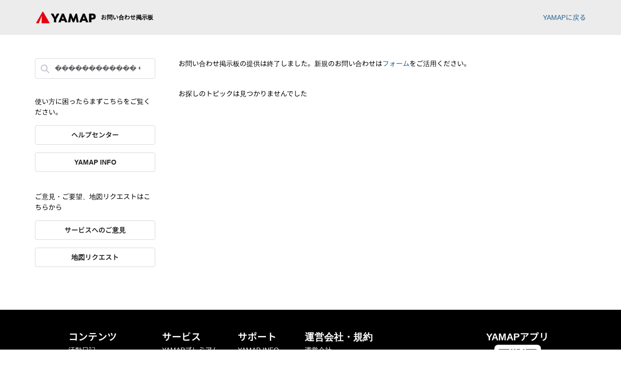

--- FILE ---
content_type: application/javascript; charset=UTF-8
request_url: https://yamap.com/_nuxt/1ca1bb6.js
body_size: 4351
content:
(window.webpackJsonp=window.webpackJsonp||[]).push([[59],{1293:function(e,t,o){var content=o(1297);content.__esModule&&(content=content.default),"string"==typeof content&&(content=[[e.i,content,""]]),content.locals&&(e.exports=content.locals);(0,o(12).default)("a72532d2",content,!0,{sourceMap:!1})},1294:function(e,t,o){"use strict";o(152);var n=o(390),r={props:{paginationMeta:{type:Object,required:!0},perSize:{type:Number,default:n.a.DEFAULT_PER_SIZE},hash:{type:String,default:""}},methods:{handleCurrentChange:function(e){if(e!==this.paginationMeta.current_page){var t=this.$route.fullPath;this.$router.push({path:t,hash:this.hash?"#".concat(this.hash):"",query:{page:e}})}}}},d=(o(1296),o(4)),c=o(1298),_=o.n(c),component=Object(d.a)(r,(function(){var e=this,t=e._self._c;return t("div",{staticClass:"Pagination"},[-1==e.paginationMeta.total_count?t("div",[t("div",{staticClass:"el-pagination is-background"},[t("button",{staticClass:"btn-prev",class:{disabled:-1==e.paginationMeta.prev_page},attrs:{type:"button"},on:{click:function(t){return t.preventDefault(),e.handleCurrentChange(e.paginationMeta.prev_page)}}},[t("i",{staticClass:"el-icon el-icon-arrow-left"})]),e._v(" "),t("button",{staticClass:"btn-next",class:{disabled:-1==e.paginationMeta.next_page},attrs:{type:"button"},on:{click:function(t){return t.preventDefault(),e.handleCurrentChange(e.paginationMeta.next_page)}}},[t("i",{staticClass:"el-icon el-icon-arrow-right"})])])]):t("div",[t("ElPagination",{attrs:{background:"",layout:"total, prev, pager, next","current-page":e.paginationMeta.current_page,total:e.paginationMeta.total_count,"page-size":e.perSize},on:{"current-change":e.handleCurrentChange}})],1)])}),[],!1,null,"50ce5052",null);"function"==typeof _.a&&_()(component);t.a=component.exports},1296:function(e,t,o){"use strict";o(1293)},1297:function(e,t,o){var n=o(11)((function(i){return i[1]}));n.push([e.i,".Pagination[data-v-50ce5052]{align-items:center;display:-webkit-box;display:-ms-flexbox;display:flex;justify-content:center;margin:32px auto}",""]),n.locals={},e.exports=n},1298:function(e,t){},1962:function(e,t,o){var content=o(2295);content.__esModule&&(content=content.default),"string"==typeof content&&(content=[[e.i,content,""]]),content.locals&&(e.exports=content.locals);(0,o(12).default)("20464e1c",content,!0,{sourceMap:!1})},1963:function(e,t,o){var content=o(2297);content.__esModule&&(content=content.default),"string"==typeof content&&(content=[[e.i,content,""]]),content.locals&&(e.exports=content.locals);(0,o(12).default)("10930ac0",content,!0,{sourceMap:!1})},1964:function(e,t,o){var content=o(2299);content.__esModule&&(content=content.default),"string"==typeof content&&(content=[[e.i,content,""]]),content.locals&&(e.exports=content.locals);(0,o(12).default)("36b7f6d6",content,!0,{sourceMap:!1})},2294:function(e,t,o){"use strict";o(1962)},2295:function(e,t,o){var n=o(11)((function(i){return i[1]}));n.push([e.i,".ForumPostedUser[data-v-04d4877d]{align-items:center;color:#000;cursor:pointer;display:-webkit-box;display:-ms-flexbox;display:flex;-webkit-text-decoration:none;text-decoration:none;transition-duration:.1s;transition-property:opacity;transition-timing-function:ease-in}.ForumPostedUser[data-v-04d4877d]:hover{opacity:.7}.ForumPostedUser[data-v-04d4877d]:disabled,.ForumPostedUser[disabled=disabled][data-v-04d4877d]{color:#d8d8d8;cursor:not-allowed}.ForumPostedUser[data-v-04d4877d]:disabled:focus,.ForumPostedUser[data-v-04d4877d]:disabled:hover,.ForumPostedUser[disabled=disabled][data-v-04d4877d]:focus,.ForumPostedUser[disabled=disabled][data-v-04d4877d]:hover{color:#d8d8d8;opacity:inherit}.ForumPostedUser__Image[data-v-04d4877d]{margin-right:8px}.ForumPostedUser__Label[data-v-04d4877d]{border-radius:8px;color:#fff;font-size:1.2rem;font-weight:700;height:18px;line-height:18px;padding:0 8px}.ForumPostedUser__Label.is-premium-user[data-v-04d4877d]{background:#000}.ForumPostedUser__Name[data-v-04d4877d]{display:block;margin-right:8px}",""]),n.locals={},e.exports=n},2296:function(e,t,o){"use strict";o(1963)},2297:function(e,t,o){var n=o(11)((function(i){return i[1]}));n.push([e.i,".TopicsItem[data-v-7beaec38]{border:1px solid #d8d8d8;border-radius:8px;margin-bottom:16px;padding:16px}.TopicsItem[data-v-7beaec38]:hover{opacity:.8}.TopicsItem__Link[data-v-7beaec38]{color:#000;-webkit-text-decoration:none;text-decoration:none}.TopicsItem__Avatar[data-v-7beaec38]{display:-webkit-inline-box;display:-ms-inline-flexbox;display:inline-flex;margin-bottom:8px;max-width:100%}.TopicsItem__Description[data-v-7beaec38],.TopicsItem__Title[data-v-7beaec38]{color:#000;font-size:1.4rem;margin-bottom:8px}.TopicsItem__Title[data-v-7beaec38]{margin-top:8px;overflow:hidden;text-overflow:ellipsis;white-space:nowrap}.androidBrowser .TopicsItem__Title[data-v-7beaec38]{white-space:inherit}.TopicsItem__Detail[data-v-7beaec38],.TopicsItem__Type[data-v-7beaec38]{color:#757575;display:-webkit-box;display:-ms-flexbox;display:flex;font-size:1.2rem}.TopicsItem__Detail[data-v-7beaec38]{align-items:center;margin-top:8px}.TopicsItem__CategoryContainer[data-v-7beaec38]{align-items:center;display:-webkit-box;display:-ms-flexbox;display:flex;margin-right:16px;max-width:30%}.TopicsItem__Category[data-v-7beaec38]{background-color:#ececec;border-radius:4px;display:inline-block;padding:4px 8px}.TopicsItem__Tags__List[data-v-7beaec38]{align-items:center;display:-webkit-inline-box;display:-ms-inline-flexbox;display:inline-flex;max-width:70%}.TopicsItem__Date[data-v-7beaec38]{display:block}.TopicsItem__CommentCounts[data-v-7beaec38]{display:block;margin:0 0 0 auto}",""]),n.locals={},e.exports=n},2298:function(e,t,o){"use strict";o(1964)},2299:function(e,t,o){var n=o(11)((function(i){return i[1]}));n.push([e.i,'.Topics[data-v-7d20ea15]{margin:auto;max-width:1200px;overflow-x:hidden;padding:32px 16px}@media screen and (min-width:768px){.Topics[data-v-7d20ea15]{padding:48px 32px}}.Topics__Sidebar[data-v-7d20ea15]{display:-webkit-box;display:-ms-flexbox;display:flex;flex-direction:column;margin-bottom:16px}@media screen and (min-width:768px){.Topics__Sidebar[data-v-7d20ea15]{display:block}}.Topics__Main[data-v-7d20ea15]{display:-webkit-box;display:-ms-flexbox;display:flex;flex-direction:column}@media screen and (min-width:768px){.Topics__Main[data-v-7d20ea15]{display:block}}.Topics__Main__Create__New[data-v-7d20ea15]{align-items:center;display:-webkit-box;display:-ms-flexbox;display:flex;flex-direction:column;justify-content:space-between;margin-bottom:40px;order:2}@media screen and (min-width:768px){.Topics__Main__Create__New[data-v-7d20ea15]{flex-direction:row}}.Topics__List__Wrap[data-v-7d20ea15]{order:1}.Topics__Main__Create__New__Text[data-v-7d20ea15]{margin-bottom:16px}@media screen and (min-width:768px){.Topics__Main__Create__New__Text[data-v-7d20ea15]{margin-bottom:0}}.Topics__RequestFormLink[data-v-7d20ea15]{color:#25638f;cursor:pointer;-webkit-text-decoration:none;text-decoration:none;transition-duration:.1s;transition-property:color;transition-timing-function:ease-in}.Topics__RequestFormLink[data-v-7d20ea15]:hover{color:#6792b1}.Topics__RequestFormLink[data-v-7d20ea15]:disabled{color:#d8d8d8;cursor:not-allowed}.Topics__RequestFormLink[data-v-7d20ea15]:disabled:focus,.Topics__RequestFormLink[data-v-7d20ea15]:disabled:hover{color:#d8d8d8}.Topics__Sidebar__Suggestion[data-v-7d20ea15]{margin-bottom:24px;order:1}.Topics__Sidebar__OtherContact[data-v-7d20ea15]{margin-bottom:24px;order:2}.Topics__Sidebar__OtherContact__Text[data-v-7d20ea15]{text-align:center}@media screen and (min-width:992px){.Topics__Sidebar__OtherContact__Text[data-v-7d20ea15]{text-align:left}}.Topics__Sidebar__Search__Wrap[data-v-7d20ea15]{order:3;padding:16px 0;position:relative}.Topics__Sidebar__Search__Wrap[data-v-7d20ea15]:before{background:#ececec;content:"";display:block;height:100%;left:-24px;position:absolute;top:0;width:120%}@media screen and (min-width:768px){.Topics__Sidebar__Search__Wrap[data-v-7d20ea15]{background:none;margin-bottom:36px;padding:0}.Topics__Sidebar__Search__Wrap[data-v-7d20ea15]:before{content:none}}.Topics__NotFound[data-v-7d20ea15]{font-size:1.4rem;margin-bottom:32px}.Topics__Sidebar__OtherContact__Links[data-v-7d20ea15],.Topics__Sidebar__Suggestion__Links[data-v-7d20ea15]{display:grid;grid-gap:16px;grid-template-columns:repeat(2,minmax(0,1fr));margin-top:16px}@media screen and (min-width:992px){.Topics__Sidebar__OtherContact__Links[data-v-7d20ea15],.Topics__Sidebar__Suggestion__Links[data-v-7d20ea15]{display:block}}.Topics__Sidebar__OtherContact__Link[data-v-7d20ea15],.Topics__Sidebar__Suggestion__Link[data-v-7d20ea15]{align-items:center;background:#0000;background:#fff;border:1px solid #d8d8d8;border-radius:4px;box-sizing:border-box;color:#222;cursor:pointer;display:-webkit-inline-box;display:-ms-inline-flexbox;display:inline-flex;font-size:1.4rem;font-weight:700;justify-content:center;line-height:1.6;padding:8px 16px;text-align:center;-webkit-text-decoration:none;text-decoration:none;transition-duration:.1s;transition-property:background,color;transition-timing-function:ease-in;white-space:nowrap}.Topics__Sidebar__OtherContact__Link[data-v-7d20ea15]:focus,.Topics__Sidebar__OtherContact__Link[data-v-7d20ea15]:hover,.Topics__Sidebar__Suggestion__Link[data-v-7d20ea15]:focus,.Topics__Sidebar__Suggestion__Link[data-v-7d20ea15]:hover{background:#fff;border-color:#d8d8d8;color:#555}.Topics__Sidebar__OtherContact__Link[data-v-7d20ea15]:disabled,.Topics__Sidebar__OtherContact__Link[disabled=disabled][data-v-7d20ea15],.Topics__Sidebar__Suggestion__Link[data-v-7d20ea15]:disabled,.Topics__Sidebar__Suggestion__Link[disabled=disabled][data-v-7d20ea15]{background:#ececec;border:1px solid #ececec;color:#d8d8d8;cursor:not-allowed;pointer-events:none}.Topics__Sidebar__OtherContact__Link[data-v-7d20ea15]:disabled:focus,.Topics__Sidebar__OtherContact__Link[data-v-7d20ea15]:disabled:hover,.Topics__Sidebar__OtherContact__Link[disabled=disabled][data-v-7d20ea15]:focus,.Topics__Sidebar__OtherContact__Link[disabled=disabled][data-v-7d20ea15]:hover,.Topics__Sidebar__Suggestion__Link[data-v-7d20ea15]:disabled:focus,.Topics__Sidebar__Suggestion__Link[data-v-7d20ea15]:disabled:hover,.Topics__Sidebar__Suggestion__Link[disabled=disabled][data-v-7d20ea15]:focus,.Topics__Sidebar__Suggestion__Link[disabled=disabled][data-v-7d20ea15]:hover{background:#ececec;border-color:#ececec;color:#d8d8d8;opacity:inherit}@media screen and (min-width:992px){.Topics__Sidebar__OtherContact__Link[data-v-7d20ea15],.Topics__Sidebar__Suggestion__Link[data-v-7d20ea15]{margin-bottom:16px;width:100%}}.Topics__Sidebar__Suggestion__Text[data-v-7d20ea15]{text-align:center}@media screen and (min-width:768px){.Topics__Sidebar__Suggestion__Text[data-v-7d20ea15]{text-align:left}}',""]),n.locals={},e.exports=n},2300:function(e,t){},2910:function(e,t,o){"use strict";o.r(t);o(36),o(31),o(52),o(53),o(35),o(7),o(40);var n=o(18),r=(o(34),o(239),o(1513)),d=o(1294),c=(o(91),o(21),o(80),o(45),o(1295)),_=o(174),l=o(93),m=o(9),v=o(125),f={components:{UserAvatarImage:_.a},filters:{getUserIcon:l.getUserIcon},props:{user:{type:Object,required:!1,default:function(){}},linkable:{type:Boolean,default:!0}},computed:{userName:function(){return this.user&&Object(m.j)("String",this.user.name)?this.user.name:this.$t("common.deleted_user")},isPremiumUser:function(){return this.user&&Object(v.a)(this.user)},userPage:function(){return this.user?"/users/".concat(this.user.id):""}}},h=(o(2294),o(4)),x={components:{ForumPostedUser:Object(h.a)(f,(function(){var e=this,t=e._self._c;return t("div",[e.linkable?t("nuxt-link",{staticClass:"ForumPostedUser",attrs:{to:e.userPage}},[t("UserAvatarImage",{staticClass:"ForumPostedUser__Image",attrs:{src:e._f("getUserIcon")(e.user)}}),e._v(" "),t("span",{staticClass:"ForumPostedUser__Name"},[e._v(e._s(e.userName))]),e._v(" "),e.isPremiumUser?t("span",{staticClass:"ForumPostedUser__Label is-premium-user"},[e._v("\n      "+e._s(e.$t("common.premium"))+"\n    ")]):e._e()],1):t("div",{staticClass:"ForumPostedUser"},[t("UserAvatarImage",{staticClass:"ForumPostedUser__Image",attrs:{src:e._f("getUserIcon")(e.user)}}),e._v(" "),t("span",{staticClass:"ForumPostedUser__Name"},[e._v(e._s(e.userName))]),e._v(" "),e.isPremiumUser?t("span",{staticClass:"ForumPostedUser__Label is-premium-user"},[e._v("\n      "+e._s(e.$t("common.premium"))+"\n    ")]):e._e()],1)],1)}),[],!1,null,"04d4877d",null).exports,ClampText:c.a},props:{topic:{type:Object,required:!0}},computed:{tagNames:function(){return this.topic.tags.map((function(e){return e.name})).join(", ")}}},T=(o(2296),Object(h.a)(x,(function(){var e=this,t=e._self._c;return t("nuxt-link",{staticClass:"TopicsItem__Link",attrs:{to:"/forums/".concat(e.topic.id)}},[t("article",{staticClass:"TopicsItem"},[t("ForumPostedUser",{attrs:{user:e.topic.user,linkable:!1}}),e._v(" "),t("h3",{staticClass:"TopicsItem__Title"},[e._v(e._s(e.topic.title))]),e._v(" "),t("ClampText",{staticClass:"TopicsItem__Description",attrs:{tag:"p",row:2}},[e._v("\n      "+e._s(e.topic.description)+"\n    ")]),e._v(" "),t("div",{staticClass:"TopicsItem__Type"},[e.topic.category?t("div",{staticClass:"TopicsItem__CategoryContainer"},[t("span",{staticClass:"TopicsItem__Category"},[e._v(e._s(e.topic.category.name))])]):e._e(),e._v(" "),e.topic.tags.length?t("ul",{staticClass:"TopicsItem__Tags__List"},[t("li",{staticClass:"TopicsItem__Tags__List__Item"},[e._v(e._s(e.tagNames))])]):e._e()]),e._v(" "),t("div",{staticClass:"TopicsItem__Detail"},[t("time",{staticClass:"TopicsItem__Date"},[e._v(e._s(e.$_formatDate(e.topic.updated_at,"full"))+" "+e._s(e.$t("update")))]),e._v(" "),t("p",{staticClass:"TopicsItem__CommentCounts"},[t("span",[e._v(e._s(e.topic.comment_count))]),e._v("\n        "+e._s(e.$t("comment"))+"\n      ")])])],1)])}),[],!1,null,"7beaec38",null).exports),y=o(390),k=o(153),C=o(23);function S(e,t){var o=Object.keys(e);if(Object.getOwnPropertySymbols){var n=Object.getOwnPropertySymbols(e);t&&(n=n.filter((function(t){return Object.getOwnPropertyDescriptor(e,t).enumerable}))),o.push.apply(o,n)}return o}function w(e){for(var t=1;t<arguments.length;t++){var o=null!=arguments[t]?arguments[t]:{};t%2?S(Object(o),!0).forEach((function(t){Object(n.a)(e,t,o[t])})):Object.getOwnPropertyDescriptors?Object.defineProperties(e,Object.getOwnPropertyDescriptors(o)):S(Object(o)).forEach((function(t){Object.defineProperty(e,t,Object.getOwnPropertyDescriptor(o,t))}))}return e}var L={loggerTag:"forum",layout:"help",page:!0,head:function(){return w(w({},this.$_head.noindex(this.$t("topics"),this.$t("forums_description"))),this.$_jsonld.forums())},components:{TopicsItem:T,BaseSearchbar:r.a,Pagination:d.a},data:function(){return{dialogVisible:!1,keyword:"",URLS:C.a}},computed:{yamapBlogURL:function(){return C.a.YAMAP_BLOG},hasTopics:function(){return this.topicsResponse.topics.length>0}},asyncData:function(e){var t=e.app,o=e.query,n=e.error,r=y.a.DEFAULT_PER_SIZE;return(o.keyword?t.$_api.topics.search({params:{page:o.page||1,per:r,keyword:o.keyword}}):t.$_api.topics.list({page:o.page||1,per:r})).then((function(e){return{topicsResponse:e,perSize:o.per||r}})).catch((function(e){return Object(k.b)(n,e)}))},mounted:function(){this.keyword=this.$route.query.keyword},methods:{searchTopics:function(e){this.$router.push({path:this.$route.fullPath,query:{keyword:e,page:1}})},transition:function(path){this.$_auth.isLogin?this.$router.push(path):this.$store.commit("dialogs/openDialog","loginOrSignup")},handleClickFeedbackButton:function(){this.transition("/feedbacks/new")},handleClickMapRequestsButton:function(){this.transition("/map-requests/new")}},watchQuery:["page","keyword"],key:function(e){return e.fullPath}},O=(o(2298),o(2300)),P=o.n(O),I=Object(h.a)(L,(function(){var e=this,t=e._self._c;return t("div",{staticClass:"Topics"},[t("ElRow",{attrs:{gutter:48}},[t("ElCol",{attrs:{xs:24,md:6}},[t("div",{staticClass:"Topics__Sidebar"},[t("div",{staticClass:"Topics__Sidebar__Search__Wrap"},[t("BaseSearchbar",{staticClass:"Topics__Sidebar__Search",attrs:{placeholder:e.$t("search.topics"),"default-keyword":e.keyword,"enabled-empty-search":!0},on:{selectedKeyword:e.searchTopics}})],1),e._v(" "),t("div",{staticClass:"Topics__Sidebar__Suggestion"},[t("p",{staticClass:"Topics__Sidebar__Suggestion__Text"},[e._v("\n            "+e._s(e.$t("forum.newtopic_suggestion"))+"\n          ")]),e._v(" "),t("div",{staticClass:"Topics__Sidebar__Suggestion__Links"},[t("a",{staticClass:"Topics__Sidebar__Suggestion__Link",attrs:{href:e.URLS.ZENDESK,target:"_blank",rel:"noopener"}},[e._v(e._s(e.$t("help_center")))]),e._v(" "),t("a",{staticClass:"Topics__Sidebar__Suggestion__Link",attrs:{href:e.yamapBlogURL,target:"_blank",rel:"noopener"}},[e._v(e._s(e.$t("information_blog")))])])]),e._v(" "),t("div",{staticClass:"Topics__Sidebar__OtherContact"},[t("p",{staticClass:"Topics__Sidebar__OtherContact__Text"},[e._v("\n            "+e._s(e.$t("forum.about_other_requests"))+"\n          ")]),e._v(" "),t("div",{staticClass:"Topics__Sidebar__OtherContact__Links"},[t("button",{staticClass:"Topics__Sidebar__OtherContact__Link",on:{click:e.handleClickFeedbackButton}},[e._v("\n              "+e._s(e.$t("common.feedbacks"))+"\n            ")]),e._v(" "),t("button",{staticClass:"Topics__Sidebar__OtherContact__Link",on:{click:e.handleClickMapRequestsButton}},[e._v("\n              "+e._s(e.$t("common.request_maps"))+"\n            ")])])])])]),e._v(" "),t("ElCol",{attrs:{xs:24,md:18}},[t("main",{staticClass:"Topics__Main"},[t("div",{staticClass:"Topics__Main__Create__New"},[t("i18n",{staticClass:"Topics__Main__Create__New__Text",attrs:{path:"forum.create_new_topic_description",tag:"p"},scopedSlots:e._u([{key:"request_form",fn:function(){return[t("a",{staticClass:"Topics__RequestFormLink",attrs:{href:"https://help.yamap.com/hc/ja/requests/new",target:"_blank",rel:"noopener"}},[e._v(e._s(e.$t("forum.request_form")))])]},proxy:!0}])})],1),e._v(" "),e.topicsResponse.topics.length?t("div",{staticClass:"Topics__List__Wrap"},[t("ul",{staticClass:"Topics__List"},e._l(e.topicsResponse.topics,(function(e,o){return t("li",{key:"topic-".concat(o),staticClass:"Topics__List__Item"},[t("TopicsItem",{attrs:{topic:e,index:o}})],1)})),0),e._v(" "),t("Pagination",{attrs:{"pagination-meta":e.topicsResponse.meta,"per-size":e.perSize}})],1):t("div",[t("p",{staticClass:"Topics__NotFound"},[e._v(e._s(e.$t("topic_not_found")))])])])])],1)],1)}),[],!1,null,"7d20ea15",null);"function"==typeof P.a&&P()(I);t.default=I.exports}}]);

--- FILE ---
content_type: application/javascript; charset=UTF-8
request_url: https://yamap.com/_nuxt/39f9a3c.js
body_size: 205231
content:
(window.webpackJsonp=window.webpackJsonp||[]).push([[24],[function(e,t,o){"use strict";o.d(t,"k",(function(){return x})),o.d(t,"m",(function(){return y})),o.d(t,"l",(function(){return w})),o.d(t,"e",(function(){return M})),o.d(t,"b",(function(){return k})),o.d(t,"s",(function(){return I})),o.d(t,"g",(function(){return A})),o.d(t,"h",(function(){return D})),o.d(t,"d",(function(){return L})),o.d(t,"r",(function(){return j})),o.d(t,"j",(function(){return N})),o.d(t,"t",(function(){return C})),o.d(t,"o",(function(){return z})),o.d(t,"q",(function(){return E})),o.d(t,"f",(function(){return S})),o.d(t,"c",(function(){return P})),o.d(t,"i",(function(){return U})),o.d(t,"p",(function(){return R})),o.d(t,"a",(function(){return Z})),o.d(t,"u",(function(){return F})),o.d(t,"n",(function(){return W}));var n=o(66),r=o(15),l=o(18),c=o(49),d=(o(67),o(8),o(36),o(91),o(142),o(31),o(75),o(80),o(45),o(98),o(21),o(141),o(292),o(52),o(53),o(40),o(35),o(7),o(242),o(34),o(83),o(92),o(62),o(329),o(82),o(239),o(156),o(63),o(1)),_=o(136);function m(e,t){var o=Object.keys(e);if(Object.getOwnPropertySymbols){var n=Object.getOwnPropertySymbols(e);t&&(n=n.filter((function(t){return Object.getOwnPropertyDescriptor(e,t).enumerable}))),o.push.apply(o,n)}return o}function f(e){for(var t=1;t<arguments.length;t++){var o=null!=arguments[t]?arguments[t]:{};t%2?m(Object(o),!0).forEach((function(t){Object(l.a)(e,t,o[t])})):Object.getOwnPropertyDescriptors?Object.defineProperties(e,Object.getOwnPropertyDescriptors(o)):m(Object(o)).forEach((function(t){Object.defineProperty(e,t,Object.getOwnPropertyDescriptor(o,t))}))}return e}function h(e,t){var o="undefined"!=typeof Symbol&&e[Symbol.iterator]||e["@@iterator"];if(!o){if(Array.isArray(e)||(o=function(e,a){if(e){if("string"==typeof e)return v(e,a);var t={}.toString.call(e).slice(8,-1);return"Object"===t&&e.constructor&&(t=e.constructor.name),"Map"===t||"Set"===t?Array.from(e):"Arguments"===t||/^(?:Ui|I)nt(?:8|16|32)(?:Clamped)?Array$/.test(t)?v(e,a):void 0}}(e))||t&&e&&"number"==typeof e.length){o&&(e=o);var n=0,r=function(){};return{s:r,n:function(){return n>=e.length?{done:!0}:{done:!1,value:e[n++]}},e:function(e){throw e},f:r}}throw new TypeError("Invalid attempt to iterate non-iterable instance.\nIn order to be iterable, non-array objects must have a [Symbol.iterator]() method.")}var l,a=!0,u=!1;return{s:function(){o=o.call(e)},n:function(){var e=o.next();return a=e.done,e},e:function(e){u=!0,l=e},f:function(){try{a||null==o.return||o.return()}finally{if(u)throw l}}}}function v(e,a){(null==a||a>e.length)&&(a=e.length);for(var t=0,o=Array(a);t<a;t++)o[t]=e[t];return o}function x(e){d.default.config.errorHandler&&d.default.config.errorHandler(e)}function y(e){return e.then((function(e){return e.default||e}))}function w(e){return e.$options&&"function"==typeof e.$options.fetch&&!e.$options.fetch.length}function M(e){var t,o=arguments.length>1&&void 0!==arguments[1]?arguments[1]:[],n=h(e.$children||[]);try{for(n.s();!(t=n.n()).done;){var r=t.value;r.$fetch&&o.push(r),r.$children&&M(r,o)}}catch(e){n.e(e)}finally{n.f()}return o}function k(e,t){if(t||!e.options.__hasNuxtData){var o=e.options._originDataFn||e.options.data||function(){return{}};e.options._originDataFn=o,e.options.data=function(){var data=o.call(this,this);return this.$ssrContext&&(t=this.$ssrContext.asyncData[e.cid]),f(f({},data),t)},e.options.__hasNuxtData=!0,e._Ctor&&e._Ctor.options&&(e._Ctor.options.data=e.options.data)}}function I(e){return e.options&&e._Ctor===e||(e.options?(e._Ctor=e,e.extendOptions=e.options):(e=d.default.extend(e))._Ctor=e,!e.options.name&&e.options.__file&&(e.options.name=e.options.__file)),e}function A(e){var t=arguments.length>1&&void 0!==arguments[1]&&arguments[1],o=arguments.length>2&&void 0!==arguments[2]?arguments[2]:"components";return Array.prototype.concat.apply([],e.matched.map((function(e,n){return Object.keys(e[o]).map((function(r){return t&&t.push(n),e[o][r]}))})))}function D(e){return A(e,arguments.length>1&&void 0!==arguments[1]&&arguments[1],"instances")}function L(e,t){return Array.prototype.concat.apply([],e.matched.map((function(e,o){return Object.keys(e.components).reduce((function(n,r){return e.components[r]?n.push(t(e.components[r],e.instances[r],e,r,o)):delete e.components[r],n}),[])})))}function j(e,t){return Promise.all(L(e,function(){var e=Object(r.a)(regeneratorRuntime.mark((function e(o,n,r,l){var c,d;return regeneratorRuntime.wrap((function(e){for(;;)switch(e.prev=e.next){case 0:if("function"!=typeof o||o.options){e.next=11;break}return e.prev=1,e.next=4,o();case 4:o=e.sent,e.next=11;break;case 7:throw e.prev=7,e.t0=e.catch(1),e.t0&&"ChunkLoadError"===e.t0.name&&"undefined"!=typeof window&&window.sessionStorage&&(c=Date.now(),(!(d=parseInt(window.sessionStorage.getItem("nuxt-reload")))||d+6e4<c)&&(window.sessionStorage.setItem("nuxt-reload",c),window.location.reload(!0))),e.t0;case 11:return r.components[l]=o=I(o),e.abrupt("return","function"==typeof t?t(o,n,r,l):o);case 13:case"end":return e.stop()}}),e,null,[[1,7]])})));return function(t,o,n,r){return e.apply(this,arguments)}}()))}function N(e){return O.apply(this,arguments)}function O(){return(O=Object(r.a)(regeneratorRuntime.mark((function e(t){return regeneratorRuntime.wrap((function(e){for(;;)switch(e.prev=e.next){case 0:if(t){e.next=2;break}return e.abrupt("return");case 2:return e.next=4,j(t);case 4:return e.abrupt("return",f(f({},t),{},{meta:A(t).map((function(e,o){return f(f({},e.options.meta),(t.matched[o]||{}).meta)}))}));case 5:case"end":return e.stop()}}),e)})))).apply(this,arguments)}function C(e,t){return T.apply(this,arguments)}function T(){return(T=Object(r.a)(regeneratorRuntime.mark((function e(t,o){var r,l,d,m;return regeneratorRuntime.wrap((function(e){for(;;)switch(e.prev=e.next){case 0:return t.context||(t.context={isStatic:!1,isDev:!1,isHMR:!1,app:t,store:t.store,payload:o.payload,error:o.error,base:t.router.options.base,env:{name:"production",app_api:"https://api.yamap.com/v6",app_api_graphql:"https://api.yamap.com/graphql",upload_api:"https://api.yamap.com",static_json_api:"https://json.yamap.com",url:"https://yamap.com",widget_url:"https://yamap.com",gsi_tiles_base_url:"https://cyberjapandata.yamap.com",recaptcha_sitekey:"6Ldxb1wUAAAAAFF0cyO9Sh7WvURq-27X4WIxhXde",yamap_mag_json_api:"https://mag.yamap.com/wp-json/wp/v2",yamap_blog_json_api:"https://info.yamap.com/wp-json/wp/v2",yamap_store_json_api:"https://store.yamap.com/api",cookie:{domain:".yamap.com"},sentry:{dsn:"https://5fd4f75473754809a0c2f768217da028:c56115097fb04ac5b6c2566415d06d9a@sentry.io/658827"},stripe:{public_key:"pk_live_duKEEfhUL3mvj9eWVFBjncaE"},mapbox:{mapbox_outdoor_style:"https://api.mapbox.com/styles/v1/yamap/cj5j1g9n908e52sph6ywzp0bp/tiles/{id}/{z}/{x}/{y}?access_token={accessToken}",access_token:"pk.eyJ1IjoieWFtYXAiLCJhIjoiY2xhaGp2cXYwMDM5cjN1cGg0enN0Y3J5dCJ9.7ZvKxiZLhm5pFw1wlqZoWQ"},accept_urls:["https://yamap.com/","https://auth.yamap.com/","https://store.yamap.com/","https://labo.yamap.com/","https://mag.yamap.com/","https://tamaki.yamap.com/","https://rogaining.yamap.com/","https://mimamori.yamap.com/"],line_channel_secret:"d18585142860774005cb40280d426bfe",google_tag_manager_id:"GTM-NLG7XT5",firebase_options:{apiKey:"AIzaSyDVhZUnK5QcFj2UmAhoDLG3QYboI8XrQ3Q",authDomain:"awesome-delight-522.firebaseapp.com",projectId:"awesome-delight-522",storageBucket:"awesome-delight-522.appspot.com",messagingSenderId:"913622054164",appId:"1:913622054164:web:39a60955f536fcc5a2fe01",measurementId:"G-8X1FN1FCYB",databaseURL:"https://awesome-delight-522.firebaseio.com"},firebaseMinimumFetchIntervalMillis:432e5,braze:{api_key:"9ed217f9-eac8-4302-8c45-63901ffb29a4",sdk_endpoint:"sdk.fra-02.braze.eu",enable_logging:!1}}},o.req&&(t.context.req=o.req),o.res&&(t.context.res=o.res),o.ssrContext&&(t.context.ssrContext=o.ssrContext),t.context.redirect=function(e,path,o){if(e){t.context._redirected=!0;var r=Object(n.a)(path);if("number"==typeof e||"undefined"!==r&&"object"!==r||(o=path||{},path=e,r=Object(n.a)(path),e=302),"object"===r&&(path=t.router.resolve(path).route.fullPath),!/(^[.]{1,2}\/)|(^\/(?!\/))/.test(path))throw path=Object(_.d)(path,o),window.location.assign(path),new Error("ERR_REDIRECT");t.context.next({path:path,query:o,status:e})}},t.context.nuxtState=window.__NUXT__),e.next=3,Promise.all([N(o.route),N(o.from)]);case 3:r=e.sent,l=Object(c.a)(r,2),d=l[0],m=l[1],o.route&&(t.context.route=d),o.from&&(t.context.from=m),o.error&&(t.context.error=o.error),t.context.next=o.next,t.context._redirected=!1,t.context._errored=!1,t.context.isHMR=!1,t.context.params=t.context.route.params||{},t.context.query=t.context.route.query||{};case 16:case"end":return e.stop()}}),e)})))).apply(this,arguments)}function z(e,t,o){return!e.length||t._redirected||t._errored||o&&o.aborted?Promise.resolve():E(e[0],t).then((function(){return z(e.slice(1),t,o)}))}function E(e,t){var o;return(o=2===e.length?new Promise((function(o){e(t,(function(e,data){e&&t.error(e),o(data=data||{})}))})):e(t))&&o instanceof Promise&&"function"==typeof o.then?o:Promise.resolve(o)}function S(base,e){if("hash"===e)return window.location.hash.replace(/^#\//,"");base=decodeURI(base).slice(0,-1);var path=decodeURI(window.location.pathname);base&&path.startsWith(base)&&(path=path.slice(base.length));var t=(path||"/")+window.location.search+window.location.hash;return Object(_.c)(t)}function P(e,t){return function(e,t){for(var o=new Array(e.length),i=0;i<e.length;i++)"object"===Object(n.a)(e[i])&&(o[i]=new RegExp("^(?:"+e[i].pattern+")$",Q(t)));return function(t,n){for(var path="",data=t||{},r=(n||{}).pretty?Y:encodeURIComponent,l=0;l<e.length;l++){var c=e[l];if("string"!=typeof c){var d=data[c.name||"pathMatch"],_=void 0;if(null==d){if(c.optional){c.partial&&(path+=c.prefix);continue}throw new TypeError('Expected "'+c.name+'" to be defined')}if(Array.isArray(d)){if(!c.repeat)throw new TypeError('Expected "'+c.name+'" to not repeat, but received `'+JSON.stringify(d)+"`");if(0===d.length){if(c.optional)continue;throw new TypeError('Expected "'+c.name+'" to not be empty')}for(var m=0;m<d.length;m++){if(_=r(d[m]),!o[l].test(_))throw new TypeError('Expected all "'+c.name+'" to match "'+c.pattern+'", but received `'+JSON.stringify(_)+"`");path+=(0===m?c.prefix:c.delimiter)+_}}else{if(_=c.asterisk?$(d):r(d),!o[l].test(_))throw new TypeError('Expected "'+c.name+'" to match "'+c.pattern+'", but received "'+_+'"');path+=c.prefix+_}}else path+=c}return path}}(function(e,t){var o,n=[],r=0,l=0,path="",c=t&&t.delimiter||"/";for(;null!=(o=B.exec(e));){var d=o[0],_=o[1],m=o.index;if(path+=e.slice(l,m),l=m+d.length,_)path+=_[1];else{var f=e[l],h=o[2],v=o[3],x=o[4],y=o[5],w=o[6],M=o[7];path&&(n.push(path),path="");var k=null!=h&&null!=f&&f!==h,I="+"===w||"*"===w,A="?"===w||"*"===w,D=o[2]||c,pattern=x||y;n.push({name:v||r++,prefix:h||"",delimiter:D,optional:A,repeat:I,partial:k,asterisk:Boolean(M),pattern:pattern?H(pattern):M?".*":"[^"+G(D)+"]+?"})}}l<e.length&&(path+=e.substr(l));path&&n.push(path);return n}(e,t),t)}function U(e,t){var o={},n=f(f({},e),t);for(var r in n)String(e[r])!==String(t[r])&&(o[r]=!0);return o}function R(e){var t;if(e.message||"string"==typeof e)t=e.message||e;else try{t=JSON.stringify(e,null,2)}catch(o){t="[".concat(e.constructor.name,"]")}return f(f({},e),{},{message:t,statusCode:e.statusCode||e.status||e.response&&e.response.status||500})}window.onNuxtReadyCbs=[],window.onNuxtReady=function(e){window.onNuxtReadyCbs.push(e)};var B=new RegExp(["(\\\\.)","([\\/.])?(?:(?:\\:(\\w+)(?:\\(((?:\\\\.|[^\\\\()])+)\\))?|\\(((?:\\\\.|[^\\\\()])+)\\))([+*?])?|(\\*))"].join("|"),"g");function Y(e,t){var o=t?/[?#]/g:/[/?#]/g;return encodeURI(e).replace(o,(function(e){return"%"+e.charCodeAt(0).toString(16).toUpperCase()}))}function $(e){return Y(e,!0)}function G(e){return e.replace(/([.+*?=^!:${}()[\]|/\\])/g,"\\$1")}function H(e){return e.replace(/([=!:$/()])/g,"\\$1")}function Q(e){return e&&e.sensitive?"":"i"}function Z(e,t,o){e.$options[t]||(e.$options[t]=[]),e.$options[t].includes(o)||e.$options[t].push(o)}var F=_.b,W=(_.e,_.a)},,function(e,t,o){"use strict";o.d(t,"j",(function(){return r})),o.d(t,"k",(function(){return l})),o.d(t,"g",(function(){return c})),o.d(t,"l",(function(){return d})),o.d(t,"a",(function(){return _})),o.d(t,"e",(function(){return m})),o.d(t,"d",(function(){return f})),o.d(t,"c",(function(){return h})),o.d(t,"b",(function(){return v})),o.d(t,"i",(function(){return x})),o.d(t,"m",(function(){return y})),o.d(t,"h",(function(){return w})),o.d(t,"f",(function(){return M}));o(64);var n=o(106),r=Object.freeze({CYBERJAPAN:{URL:"https://cyberjapandata.yamap.com/xyz/std/{z}/{x}/{y}.png",OPTIONS:{}},CYBERJAPAN_PREMIUM:{URL:"https://cyberjapandata.yamap.com/xyz/relief/{z}/{x}/{y}.png",OPTIONS:{opacity:.3,maxNativeZoom:15}},MAPBOX:{URL:"https://api.mapbox.com/styles/v1/yamap/cj5j1g9n908e52sph6ywzp0bp/tiles/{id}/{z}/{x}/{y}?access_token={accessToken}",GRAY_SCALE_URL:"https://api.mapbox.com/styles/v1/yamap/cjdz7es2s09ld2srly1ie8sko/tiles/{id}/{z}/{x}/{y}?access_token={accessToken}",OPTIONS:{id:"256",accessToken:"pk.eyJ1IjoieWFtYXAiLCJhIjoiY2xhaGp2cXYwMDM5cjN1cGg0enN0Y3J5dCJ9.7ZvKxiZLhm5pFw1wlqZoWQ"}}}),l=Object.freeze({CYBERJAPAN:"Cyberjapan",CYBERJAPAN_PREMIUM:"CyberjapanPremium",MAPBOX:"Mapbox",MAPBOX_GRAY_SCALE:"MapboxGrayScale"}),c=Object.freeze({TILE:"tile",AREA_RANGE:"areaRange",START_AND_END_MARKERS:"startAndEndMarkers",CHECKPOINTS:"checkpoints",POINTER:"pointer",PHOTO_MARKERS:"photoMarkers",TRACK:"track",TRACK_PACE:"trackPace",TRACK_CAP:"trackCap",SIGNAL:"signal",PREMIUM_MAP:"premiumMap",LOCATION_POINTS:"locationPoints",TRAIL_WITH_ARROW:"trailWithArrow",FOOTPRINTS:"footprints",MAP_POINTS:"mapPoints",AGGREGATES:"aggregates",MAP_POINT_AREA:"mapPointArea",POINT_CUTS:"pointCuts",SELECTED_TRACKS_TO_CUT:"selectedTracksToCut",CURRENT_POSITION:"currentPosition",EDIT_COORD_MARKER:"editCoordMarker",BADGE_LANDMARKS:"badgeLandmarks",PLAN_LANDMARKS:"planLandmarks",COURSE_AND_CAP:"courseAndCap",FIELD_MEMO:"fieldMemo",FIELD_MEMO_CAUTIONS:"fieldMemoCautions",FIELD_MEMO_REVIEWS_AND_TWEETS:"fieldMemoReviewsAndTweets",ACTIVITY_REST_POINTS:"activityRestPoints",ACCOMMODATION_POINTS:"accommodationPoints",OUTLINE:"outline",NORTH_LINE:"northLine",TRAILS:"trails",TRAIL_COURSES:"trailCourses",TRAIL_LANDMARKS:"trailLandmarks",TRAIL_LABELS:"trailLabels"}),d={COURSES:0,LANDMARKS:1,LABELS:2},_=Object(n.e)("https://api.yamap.com/v6")?35:37,m=Object.freeze({ID:12,NAME:"point",ICON_URL:"https://image.yamap.co.jp/mark/12_Information+Center.png"}),f=Object.freeze({LAT:35.681167,LNG:139.767052}),h="https://www.ngdc.noaa.gov/geomag-web/calculators/calculateDeclination",v="zNEw7",x=214,y=600,w=Object.freeze({HIGH:{track:4,trackCap:2.5},NORMAL:{track:2.5,trackCap:2},LOW:{track:1,trackCap:1}}),M="NORMAL"},,,,,,,function(e,t,o){"use strict";(function(e){o.d(t,"p",(function(){return r})),o.d(t,"o",(function(){return l})),o.d(t,"l",(function(){return c})),o.d(t,"m",(function(){return d})),o.d(t,"e",(function(){return _})),o.d(t,"r",(function(){return m})),o.d(t,"k",(function(){return f})),o.d(t,"a",(function(){return h})),o.d(t,"d",(function(){return v})),o.d(t,"j",(function(){return x})),o.d(t,"b",(function(){return y})),o.d(t,"u",(function(){return w})),o.d(t,"t",(function(){return M})),o.d(t,"g",(function(){return I})),o.d(t,"s",(function(){return A})),o.d(t,"h",(function(){return D})),o.d(t,"w",(function(){return L})),o.d(t,"z",(function(){return j})),o.d(t,"q",(function(){return N})),o.d(t,"f",(function(){return O})),o.d(t,"A",(function(){return C})),o.d(t,"y",(function(){return T})),o.d(t,"n",(function(){return z})),o.d(t,"v",(function(){return E})),o.d(t,"c",(function(){return S})),o.d(t,"B",(function(){return P})),o.d(t,"i",(function(){return U})),o.d(t,"x",(function(){return R}));o(15),o(49),o(67),o(8),o(31),o(75),o(80),o(45),o(98),o(205),o(299),o(152),o(719),o(671),o(648),o(35),o(7),o(242),o(34),o(83),o(92),o(62),o(111),o(82),o(395),o(63),o(110),o(139);var n=o(23),r=(o(2),function(){return"ontouchstart"in(arguments.length>0&&void 0!==arguments[0]?arguments[0]:e)}),l=function(e){return e.indexOf("iPhone")>0||e.indexOf("iPod")>0||c(e)&&e.indexOf("Mobile")>0},c=function(e){return/Android/.test(e)},d=function(e){return/iP(hone|([oa])d)/.test(e)},_=function(t){if(!(t=t||e.navigator))return h.Unknown;var o=t.userAgent.toLowerCase();return-1!==o.indexOf("msie")||-1!==o.indexOf("trident")?h.IE:-1!==o.indexOf("edge")?h.Edge:-1!==o.indexOf("edg")?h.ChromiumEdge:-1!==o.indexOf("chrome")?h.Chrome:-1!==o.indexOf("safari")?h.Safari:-1!==o.indexOf("firefox")?h.Firefox:h.Unknown},m=function(e){return/Yamap/.test(e)},f=function(e){return c(e)&&/Chrome/.test(e)},h={IE:"Internet Explorer",Edge:"Microsoft Edge",Chrome:"Google Chrome",ChromiumEdge:"Microsoft Chromium Edge",Safari:"Safari",Firefox:"Firefox",Unknown:"Unknown"},v=function(e){for(var text="",t="ABCDEFGHIJKLMNOPQRSTUVWXYZabcdefghijklmnopqrstuvwxyz0123456789",i=0;i<Math.min(e,25);i++)text+=t.charAt(Math.floor(62*Math.random()));return text},x=function(e,t){var o=Object.prototype.toString.call(t).slice(8,-1);return null!=t&&o===e},y=function(e){return null==e?"":String(e).replace(/(\d)(?=(\d{3})+(?!\d))/g,"$1,")},w=function(meter){var e="m",t=meter;if(parseInt(meter)>=1e3){e="km";var o=meter/1e3;t=Math.floor(10*o)/10,t=Number.isInteger(t)?"".concat(t,".0"):"".concat(t)}else t="".concat(Math.floor(t));return{value:t,unit:e}},M=function(meter){return{value:String(Math.round(meter)).replace(/\B(?=(\d{3})+(?!\d))/g,","),unit:"m"}},k=function(e){var t=e.match(/^.*?:\/\/.*?(\?[^#]*)/);return null!==t?t[1]:""},I=function(e){return k(e).replace(/^\?/,"").split("&").reduce((function(e,t){var o=t.split("=");return e[o[0]]=o[1],e}),{})},A=function(e){var t=e.match(/^(?:https?:\/\/)?(?:www\.)?(?:youtu\.be\/|youtube\.com\/(?:embed\/|v\/|shorts\/|watch\?v=|watch\?.+&v=))((\w|-){11})(?:\S+)?$/);return!!t&&t[1]},D=function(e){var path=arguments.length>1&&void 0!==arguments[1]?arguments[1]:"/login",t=e?L(e):"/";return"".concat(path,"?return_to=").concat(encodeURIComponent(t))},L=function(path){var e=new RegExp(n.a.ACCEPT_URLS.join("|"));return path.match(e)?path:"/"},j=function(path){return(path=String(path)).split("/").filter((function(e){return Boolean(e)}))},N=function(){var e;if("undefined"==typeof window)return!1;var t=document.createElement("canvas");return!(null===(e=t.getContext)||void 0===e||!e.call(t,"2d"))&&t.toDataURL("image/webp").includes("data:image/webp")},O=function(e,t){return"https://www.google.co.jp/maps/?q=".concat(t,",").concat(e)},C=function(e){for(var t=0,o=escape(e),i=0;i<o.length;i++,t++)"%"===o.charAt(i)&&("u"===o.charAt(++i)&&(i+=3,t++),i++);return t},T=function(e,t){return Number.parseFloat(Number(e).toFixed(t))},z=function(){return void 0!==window.navigator&&void 0!==window.navigator.onLine&&!window.navigator.onLine},E=function(e){e=Math.abs(e);var t=Math.trunc(e),o=60*(e-t),n=Math.trunc(o);return[t,n,Math.round(60*(o-n)*10)/10]},S=function(e,t){var o=e.toString();if(o.includes(".")&&o.split(".")[1].length>t){var n=Math.pow(10,t);return Math.floor(e*n)/n}return e},P=function(e){return!!new RegExp("^(https?:\\/\\/)?((([a-z\\d]([a-z\\d-]*[a-z\\d])*)\\.)+[a-z]{2,}|((\\d{1,3}\\.){3}\\d{1,3}))(\\:\\d+)?(\\/[-a-z\\d%_.~+]*)*(\\?[;&a-z\\d%_.~+=-]*)?(\\#[-a-z\\d_]*)?$","i").test(e)},U=function(e){var t=/^#?([a-f\d]{2})([a-f\d]{2})([a-f\d]{2})$/i.exec(e);return t?{r:parseInt(t[1],16),g:parseInt(t[2],16),b:parseInt(t[3],16)}:null},R=function(e){for(var t=e.slice(),i=t.length-1;i>=0;i--){var o=Math.floor(Math.random()*(i+1)),n=[t[o],t[i]];t[i]=n[0],t[o]=n[1]}return t}}).call(this,o(56))},,,,function(e,t,o){"use strict";o.d(t,"a",(function(){return m})),o.d(t,"b",(function(){return f}));o(8),o(21),o(64),o(35);for(var n=o(106),r=Object(n.c)("production")||Object(n.d)("production")?"":"_".concat("production"),l={YAMAP_TOKEN:"yamap_token",YAMAP_ACCEPT_LANGUAGE:"yamap_accept_language",USER_ID:"user_id",INFO_BLOG_READ_ID:"info_blog_read_id",YAHOO_STATE_CODE:"yahoo_state_code",LINE_STATE_CODE:"line_state_code",LEAFLET_TILE_LAYER:"leaflet_tile_layer",REDIRECT_PATH:"redirect_path",SMART_APP_BANNER_READ_FLAG:"smart_app_banner_read_flag",NO_LOGIN_USER_FLAG:"no_login_user_flag",PREMIUM_LP_FROM:"premium_lp_from",SUPPORTER_TYPE:"supporter_type",FORUM_CLOSING_NOTIFY_READ_FLAG:"forum_closing_notify_read_flag",READ_CONVERSATION_AUTH_PHONE_NUMBER:"read_conversation_auth_phone_number",INSURANCE_BANNER_CLOSED:"insurance_banner_closed"},c=0,d=Object.keys(l);c<d.length;c++){var _=d[c];l[_]="".concat(l[_]).concat(r)}var m=Object.freeze({KEY:l,VALUE:{CYBERJAPAN_TILE_LAYER:"cyberjapan",MAPBOX_TILE_LAYER:"mapbox",SMART_APP_BANNER_READ_FLAG:"read",FORUM_CLOSING_NOTIFY_READ_FLAG:"read",INSURANCE_BANNER_CLOSED:"true"},DOMAIN:".yamap.com",EXPIRED_YEAR:336,EXPIRED_MONTH:30,EXPIRED_DAY:1}),f=Object.freeze({STAMP:"stamp",MOVIE:"movie",ACTIVITY_IMAGE_LIMIT:"activity_image_limit",ACTIVITY_PACE_GRAPH:"activity_pace_graph",ACTIVITY_AVERAGE_PACE:"activity_average_pace",ACTIVITY_EXPORT_GPX:"activity_export_gpx",PLAN_EXPORT_GPX:"plan_download_gpx",HEADER:"header",FOOTER:"footer"})},,,,,,,function(e,t,o){"use strict";o.d(t,"d",(function(){return h})),o.d(t,"A",(function(){return v})),o.d(t,"p",(function(){return x})),o.d(t,"y",(function(){return y})),o.d(t,"n",(function(){return w})),o.d(t,"q",(function(){return M})),o.d(t,"e",(function(){return k})),o.d(t,"c",(function(){return I})),o.d(t,"z",(function(){return A})),o.d(t,"o",(function(){return D})),o.d(t,"a",(function(){return L})),o.d(t,"s",(function(){return j})),o.d(t,"j",(function(){return N})),o.d(t,"v",(function(){return O})),o.d(t,"b",(function(){return C})),o.d(t,"w",(function(){return T})),o.d(t,"f",(function(){return z})),o.d(t,"t",(function(){return E})),o.d(t,"k",(function(){return S})),o.d(t,"u",(function(){return P})),o.d(t,"l",(function(){return U})),o.d(t,"x",(function(){return R})),o.d(t,"m",(function(){return B})),o.d(t,"i",(function(){return Y})),o.d(t,"h",(function(){return $})),o.d(t,"r",(function(){return G})),o.d(t,"g",(function(){return H}));var n=o(69),r=o(70),l=(o(21),o(201)),c=o.n(l),d=o(13),_=o(106),m=function(){function e(){Object(n.a)(this,e)}return Object(r.a)(e,[{key:"get",value:function(e){return c.a.get(e)}},{key:"getAll",value:function(){return c.a.get()}},{key:"set",value:function(e,t){var o=arguments.length>2&&void 0!==arguments[2]?arguments[2]:{},n=o.expires,r=o.domain;return c.a.remove(e,{domain:d.a.DOMAIN}),c.a.set(e,t,this._getSetParams({expires:n,domain:r}))}},{key:"remove",value:function(e){var t=(arguments.length>1&&void 0!==arguments[1]?arguments[1]:{}).domain;return c.a.remove(e,this._getRemoveParams({domain:t}))}},{key:"_getSetParams",value:function(){var e=arguments.length>0&&void 0!==arguments[0]?arguments[0]:{},t=e.expires,o=void 0===t?d.a.EXPIRED_YEAR:t,n=e.domain,r=void 0!==n&&n,l={path:"/"};return null!==o&&(l.expires=o),"localhost"!==d.a.DOMAIN&&r&&(l.domain=d.a.DOMAIN),Object(_.b)("production")||(l.secure=!0),l}},{key:"_getRemoveParams",value:function(e){var t=e.domain,o={path:"/"};return void 0!==t&&t&&(o.domain=d.a.DOMAIN),o}}]),e}(),f=new m,h=function(){return f.get(d.a.KEY.YAMAP_TOKEN)},v=function(e){f.set(d.a.KEY.YAMAP_TOKEN,e,{domain:!0})},x=function(){f.remove(d.a.KEY.YAMAP_TOKEN,{domain:!0}),f.remove(d.a.KEY.YAMAP_TOKEN)},y=function(e){f.set(d.a.KEY.USER_ID,e,{domain:!0})},w=function(){f.remove(d.a.KEY.USER_ID,{domain:!0})},M=function(e){f.set(d.a.KEY.INFO_BLOG_READ_ID,e)},k=function(e){return parseInt(f.get(d.a.KEY.INFO_BLOG_READ_ID))===e},I=function(){return f.get(d.a.KEY.YAHOO_STATE_CODE)},A=function(code){f.set(d.a.KEY.YAHOO_STATE_CODE,code,{domain:!0})},D=function(){f.remove(d.a.KEY.YAHOO_STATE_CODE,{domain:!0})},L=function(){return f.get(d.a.KEY.LINE_STATE_CODE)},j=function(code){f.set(d.a.KEY.LINE_STATE_CODE,code,{domain:!0})},N=function(){f.remove(d.a.KEY.LINE_STATE_CODE,{domain:!0})},O=function(path){f.set(d.a.KEY.REDIRECT_PATH,path)},C=function(){return f.get(d.a.KEY.REDIRECT_PATH)},T=function(){f.set(d.a.KEY.SMART_APP_BANNER_READ_FLAG,d.a.VALUE.SMART_APP_BANNER_READ_FLAG,{expires:d.a.EXPIRED_DAY})},z=function(){return f.get(d.a.KEY.SMART_APP_BANNER_READ_FLAG)===d.a.VALUE.SMART_APP_BANNER_READ_FLAG},E=function(e){f.set(d.a.KEY.NO_LOGIN_USER_FLAG,e)},S=function(){f.remove(d.a.KEY.NO_LOGIN_USER_FLAG),f.remove(d.a.KEY.NO_LOGIN_USER_FLAG,{domain:!0})},P=function(e){f.set(d.a.KEY.PREMIUM_LP_FROM,e,{expires:d.a.EXPIRED_DAY})},U=function(){f.remove(d.a.KEY.PREMIUM_LP_FROM)},R=function(e){f.set(d.a.KEY.SUPPORTER_TYPE,e,{domain:!0})},B=function(){f.remove(d.a.KEY.SUPPORTER_TYPE,{domain:!0})},Y=function(){f.set(d.a.KEY.READ_CONVERSATION_AUTH_PHONE_NUMBER,!0)},$=function(){return null!=f.get(d.a.KEY.READ_CONVERSATION_AUTH_PHONE_NUMBER)},G=function(){f.set(d.a.KEY.INSURANCE_BANNER_CLOSED,d.a.VALUE.INSURANCE_BANNER_CLOSED,{expires:d.a.EXPIRED_MONTH})},H=function(){return f.get(d.a.KEY.INSURANCE_BANNER_CLOSED)===d.a.VALUE.INSURANCE_BANNER_CLOSED}},,,function(e,t,o){"use strict";o.d(t,"a",(function(){return n}));o(64);var n=Object.freeze({YAMAP_DL:{IOS:{JA:"https://itunes.apple.com/jp/app/id558780450",EN:"https://itunes.apple.com/app/id558780450",ZHTW:"https://itunes.apple.com/cn/app/id558780450"},ANDROID:"https://play.google.com/store/apps/details?id=jp.co.yamap"},YAMAP_OGP:"https://assets.yamap.com/images/ogp_new.png",YAMAP_BLOG:"https://info.yamap.com/",YAMAP_STORE:"https://store.yamap.com",YAMAP_LABO:"https://labo.yamap.com",YAMAP_LABO_CHECKPOINT_SEARCH:"https://labo.yamap.com/checkpoint-search",YAMAP_MAGAZINE:"https://yamap.com/magazine",YAMAP_FURUSATO:"https://furusato.yamap.com",YAMAP_WATERSHED_MAP:"https://watershed-maps.yamap.com",YAMAP_INSURANCE:"https://yamap.com/insurance",SNS:{TWITTER:"https://x.com/yamap_inc",FACEBOOK:"https://www.facebook.com/yamap.inc",INSTAGRAM:"https://www.instagram.com/yamap_inc",YOUTUBE:"https://www.youtube.com/@yamap_inc"},GUEST_ICON:"https://image.yamap.co.jp/no_user_icon.png",DEFAULT_COVER_IMAGE:"https://image.yamap.co.jp/no_image_large_new.png",DEFAULT_COVER_THUMB_IMAGE:"https://image.yamap.co.jp/no_image_new.png",YAMAP_CORPORATE:"https://corporate.yamap.co.jp/",YAMAP_MAG:"https://mag.yamap.com/",HOW_TO_PRINT_MAP:"https://help.yamap.com/hc/ja/articles/900000949846",ABOUT_REQUEST_MAP_COURSE:"https://help.yamap.com/hc/ja/articles/900000949586",ABOUT_YAMAPMAIL_DONOT_ARRIVE:"https://help.yamap.com/hc/ja/articles/900002358406",GOOGLE_FORM_INAPPROPRIATE_CONTENT:"https://goo.gl/forms/ZgleLdck31LZCJAo2",BLANK_MAP_IMAGE:"https://image.yamap.co.jp/no_image_new.png",BLANK_MAP_THUMB_IMAGE:"https://image.yamap.co.jp/no_image_thumb_new.png",BLANK_ACTIVITY_IMAGE:"https://image.yamap.co.jp/no_imag_new.png",BLANK_ACTIVITY_THUMB_IMAGE:"https://image.yamap.co.jp/no_image_thumb.png",BLANK_HAVES_IMAGE:"https://image.yamap.co.jp/no_image.png",BLANK_HAVES_THUMB_IMAGE:"https://image.yamap.co.jp/no_image_thumb_new.png",BLANK_CAMPAIGN_IMAGE:"https://image.yamap.co.jp/no_image_new.png",BLANK_COMMUNITY_THUMB_IMAGE:"https://image.yamap.co.jp/no_image_thumb_new.png",BLANK_CAMPAIGN_THUMB_IMAGE:"https://image.yamap.co.jp/no_image_thumb_new.png",BLANK_ENTRY_IMAGE:"https://image.yamap.co.jp/no_image_new.png",BLANK_ENTRY_THUMB_IMAGE:"https://image.yamap.co.jp/no_image_thumb_new.png",BLANK_PROMOTIONS_IMAGE:"https://image.yamap.co.jp/no_image_new.png",BLANK_PROMOTION_THUMB_IMAGE:"https://image.yamap.co.jp/no_image_thumb_new.png",BLANK_YAMAP_CONTENT_IMAGE:"https://image.yamap.co.jp/no_image_new.png",CREDIT_CARD_BRAND:{VISA:"https://image.yamap.co.jp/card_brands/visa.png",MASTERCARD:"https://image.yamap.co.jp/card_brands/mastercard.png",AMERICAN_EXPRESS:"https://image.yamap.co.jp/card_brands/american_express.png",JCB:"https://image.yamap.co.jp/card_brands/jcb.png"},YOUTUBE_URL:"https://www.youtube.com/embed/",ACTIVITY_URL:"".concat("https://yamap.com","/activities/"),MAP_URL:"".concat("https://yamap.com","/maps/"),SNS_SHARE:{FACEBOOK:"https://www.facebook.com/sharer/sharer.php?u=(url)&hashtag=(tag)",TWITTER:"https://twitter.com/intent/tweet?text=(text)&url=(url)&hashtags=(tags)"},ACCEPT_URLS:["https://yamap.com/","https://auth.yamap.com/","https://store.yamap.com/","https://labo.yamap.com/","https://mag.yamap.com/","https://tamaki.yamap.com/","https://rogaining.yamap.com/","https://mimamori.yamap.com/"],PATH_LOGIN:"/login",PATH_SIGNUP:"/signup",PATH_MULTIPASS:"/id/shopify-multipass",PATH_WIDGET:"/widget.js",APP_STORE:{HOME_MAIN_VISUAL:"https://r.yamap.com/48355",IOS:{DEFAULT:"https://r.yamap.com/20537",DIALOG:"https://r.yamap.com/23870",MOUNTAINS_DIALOG:"https://r.yamap.com/24068"},ANDROID:{DEFAULT:"https://r.yamap.com/20536",SMART_APP_BANNER:"https://r.yamap.com/21494",FOOTER:"https://r.yamap.com/21495",HOME_BADGE:"https://r.yamap.com/21496",ACTIVITY:"https://r.yamap.com/21498",MOMENT:"https://r.yamap.com/21499",DIALOG:"https://r.yamap.com/21500",MOUNTAINS_DIALOG:"https://r.yamap.com/24067",PLAN:"https://r.yamap.com/21501",SIDE_NAV:"https://r.yamap.com/21502"}},LINE_API_DOMAIN:"https://api.line.me",ZENDESK:"https://help.yamap.com/hc/ja",ZENDESK_GUIDE:"https://r.yamap.com/4762",YAMAP_ASSETS:"https://assets.yamap.com",SAKURA_MONITOR:"https://labo.yamap.com/sakura",AUTUMN_MONITOR:"https://labo.yamap.com/autumn-leaves",SNOW_MONITOR:"https://labo.yamap.com/ice-and-snow",SANPO_LP:"https://sanpo.yamap.com?utm_source=yamap_web"})},,,,,,,,,,,,,,,,,,,,,,,,,function(e,t,o){"use strict";o(21),o(7),o(62),o(63);var n=o(1),r={"3d":"icon_3d",activitiesbook:"icon_activitiesbook","arrow-left":"icon_arrow_left","arrow-right":"icon_arrow_right",back:"icon_back","back-circle":"icon_back_circle",battery:"icon_battery",bell:"icon_bell","bell-on":"icon_bell_on",binoculars:"icon_binoculars",bookmark:"icon_bookmark","bookmark-on":"icon_bookmark_on","calendar-add":"icon_calendar-add",calorie:"icon_calorie",camera:"icon_camera","camera-plus":"icon_camera_plus",cart:"icon_cart","cart-full":"icon_cart_full",chat:"icon_chat",check:"icon_check","check-circle":"icon_check_circle","check-circle-on":"icon_check_circle_on",checkbox:"icon_checkbox",clip:"icon_clip",clock_fill:"icon_clock_fill",close:"icon_close",cloud_download:"icon_cloud_download",code:"icon_code",comment:"icon_comment","comment-information":"icon_comment_information","comment-ban":"icon_comment-ban",compass:"icon_compass",connpass:"icon_connpass",copy:"icon_copy",distress:"icon_distress",domo:"icon_domo","domo-on":"icon_domo_on","send-domo":"icon_send_domo","send-domo-on":"icon_send_domo_on","domo-illustrated":"icon_domo_illustrated",down:"icon_down",downhill:"icon_downhill",download:"icon_download",edit:"icon_edit",error:"icon_error","export-gpx":"icon_gpx_export","face-plus":"icon_face-plus","face-plus-white":"icon_face-plus-white",favorite:"icon_favorite","favorite-on":"icon_favorite_on","fieldmemo-tweet":"icon_fieldmemo_tweet",flag:"icon_flag",food:"icon_food",forest:"icon_forest",forward:"icon_forward","forward-circle":"icon_forward_circle",fullscreen:"icon_fullscreen",gps:"icon_gps",graph:"icon_graph",group:"icon_group",hashtag:"icon_hashtag",heart:"icon_heart","heart-on":"icon_heart_on",hellocommunication:"icon_hellocommunication",help:"icon_help",hiking:"icon_hiking",home:"icon_home","home-on":"icon_home_on",homeswitch:"icon_homeswitch",id:"icon_id",information:"icon_information",insurance:"icon_insurance",japan:"icon_japan","landmark-anypoint":"icon_landmark_anypoint",limited:"icon_limited",location:"icon_location","location-on":"icon_location_on",login:"icon_login",logout:"icon_logout","mail-on":"icon_mail_on",man:"icon_man",map:"icon_map","map-start":"icon_map_start","map-goal":"icon_map_goal","map-tent":"icon_map_tent",megaphone:"icon_megaphone",menu:"icon_menu",message:"icon_message",minus:"icon_minus","moment-1":"icon_moment-1",moment:"icon_moment",mountain:"icon_mountain",mug:"icon_mug","mountain-on":"icon_mountain_on",newwindow:"icon_newwindow","new-popup":"icon_new-popup","no-comment":"icon_no_comment",note:"icon_note",pace:"icon_pace",padlock:"icon_padlock",partnerguide:"icon_partnerguide",pencil:"icon_pencil",printer:"icon_printer","phone-about":"icon_phone_about","phone-download":"icon_phone_download","phone-error":"icon_phone_error","phone-lock":"icon_phone_lock",photoimage:"icon_photoimage",pin:"icon_pin",plus:"icon_plus",premium:"icon_premium","premium-whitebackground":"icon_premium_whitebackground",premium_rounded:"icon_premium_rounded",qr:"icon_qr",range:"icon_range",re:"icon_re","reader-android":"icon_reader_android","reader-ios":"icon_reader_ios",riceball:"icon_riceball",river:"icon_river","route-out":"icon_route_out",rucksack:"icon_rucksack",running:"icon_running","safe-watch":"icon_safe_watch",scheduled:"icon_scheduled",search:"icon_search","secondary-camera":"icon_secondary_camera","secondary-cancel":"icon_secondary_cancel","secondary-comment":"icon_secondary_comment","secondary-downarrow":"icon_secondary_downarrow","secondary-error":"icon_secondary_error","secondary-flag":"icon_secondary_flag","secondary-info":"icon_secondary_info","secondary-help":"icon_secondary_help","secondary-limited":"icon_secondary_limited","secondary-padlock":"icon_secondary_padlock","secondary-range":"icon_secondary_range","secondary-reload":"icon_secondary_reload","secondary-rightarrow":"icon_secondary_rightarrow","secondary-safe_watch":"icon_secondary_safe_watch","secondary-search":"icon_secondary_search","secondary-success":"icon_secondary_success","secondary-time":"icon_secondary_time","secondary-warning":"icon_secondary_warning",secret:"icon_secret",send:"icon_send",separate:"icon_separate",setting:"icon_setting","setting-on":"icon_setting_on","share-android":"icon_share_android","share-ios":"icon_share_ios",shopping:"icon_shopping",signpost:"icon_signpost",sort:"icon_sort",store:"icon_store",suitcase:"icon_suitcase",tag:"icon_tag",tel:"icon_tel",tent:"icon_tent","tent-on":"icon_tent_on","three-dots-horiz":"icon_three-dots-horiz",time:"icon_time",timeline:"icon_timeline",trash:"icon_trash",up:"icon_up",update:"icon_update",uphill:"icon_uphill",upload:"icon_upload",user:"icon_user","user-couple_fill":"icon_user-couple_fill","user-default":"icon_user-default","user-on":"icon_user_on",videoplay:"icon_videoplay","videoplay-on":"icon_videoplay_on",volcano:"icon_volcano",walking:"icon_walking","warning-1":"icon_warning-1",warning:"icon_warning","warning-color":"icon_warning_color",watch:"icon_watch",woman:"icon_woman",world:"icon_world",write:"icon_write"},l=o(372),c=o(373),d=o(374),_=o(375),m={"secondary-error":l.default,"secondary-success":c.default,"secondary-warning":d.default,"secondary-info":_.default},f=n.default.extend({props:{name:{type:String,required:!0},ariaHidden:{type:Boolean,default:!1}},computed:{iconComponent:function(){if(this.name in m)return m[this.name];var e=r[this.name];return function(){return o(782)("./".concat(e,".svg"))}}}}),h=(o(783),o(4)),component=Object(h.a)(f,(function(){var e=this,t=e._self._c;e._self._setupProxy;return t("span",{staticClass:"RidgeIcon"},[t(e.iconComponent,{tag:"component",staticClass:"RidgeIcon__Body",attrs:{fill:"currentColor",viewBox:"0 0 96 96","aria-hidden":e.ariaHidden}})],1)}),[],!1,null,"7819e6a5",null);t.a=component.exports},,,,,,,,,,,,,,,,,,,,,,,,,,,,,,,,,,,,,,,,,,,,,function(e,t,o){"use strict";o.r(t),o.d(t,"getUserIcon",(function(){return _})),o.d(t,"getUserTypeMarkSrc",(function(){return m})),o.d(t,"getRankName",(function(){return f})),o.d(t,"getUserBirthYear",(function(){return h})),o.d(t,"getGender",(function(){return v})),o.d(t,"getMemberType",(function(){return x})),o.d(t,"getUserPage",(function(){return y})),o.d(t,"getResidentialPrefecture",(function(){return w})),o.d(t,"getUserName",(function(){return M}));o(8),o(21);var n=o(23),r=o(301),l=o(9),c=o(107),d=void 0,_=function(e,t){return null===e||null===e.image?n.a.GUEST_ICON:Object(l.j)("Object",e)&&Object(l.j)("Object",e.image)?"small"===t?e.image.thumb_square_small_url:e.image.thumb_square_url:n.a.GUEST_ICON},m=function(e){return e?e.official?o(303):"standard"===e.supporter_type?o(485):"student"===e.supporter_type?o(330):"":""},f=function(e,t){try{var o=e.toUpperCase();return r.b[o].name[t]}catch(e){return null}},h=function(e){if(null!==e)return e},v=function(e,t){try{var o=e.toUpperCase();return r.a[o].name[t]}catch(e){return null}},x=function(){var e=arguments.length>0&&void 0!==arguments[0]?arguments[0]:{},t=arguments.length>1&&void 0!==arguments[1]?arguments[1]:{};return e.id?t.id&&e.id===t.id?t.supporter_type===c.a.LOYAL?c.a.LOYAL:t.supporter_type===c.a.STANDARD?c.a.STANDARD:t.bonus_name?t.bonus_name:c.a.FREE:e.supporter_type===c.a.LOYAL?c.a.LOYAL:e.supporter_type===c.a.STANDARD?c.a.STANDARD:c.a.FREE:c.a.FREE},y=function(e){return null===e?"":"/".concat(e.official?"officials":"users","/").concat(e.id)},w=function(e){return e.name?e.name:null},M=function(e){return e&&Object(l.j)("String",e.name)?e.name:d.$t("common.deleted_user")}},,,,,,,,,,,,,function(e,t,o){"use strict";o.d(t,"c",(function(){return r})),o.d(t,"d",(function(){return l})),o.d(t,"a",(function(){return c})),o.d(t,"b",(function(){return d})),o.d(t,"e",(function(){return _}));o(7),o(156);var n={PRODUCTION:"production",STAGING:"staging",DEV:"dev",QA:"qa",LOCAL:"local"},r=function(e){return e===n.PRODUCTION},l=function(e){return e===n.STAGING},c=function(e){return e===n.DEV},d=function(e){return e===n.LOCAL},_=function(e){return["https://api.yamap.com","https://api-staging.yamap.com"].some((function(t){return e.startsWith(t)}))}},function(e,t,o){"use strict";o.d(t,"a",(function(){return n})),o.d(t,"b",(function(){return r}));o(64);var n=Object.freeze({FREE:"free",STANDARD:"standard",LOYAL:"loyal"}),r=124},,,,,,,,,,,,,function(e,t,o){"use strict";o.d(t,"b",(function(){return n})),o.d(t,"a",(function(){return r}));o(8),o(64),o(35),o(7),o(40);var n="yamap",r={LEAFLET_LAYER_VISIBILITY:"leaflet-layer-visibility",SEARCH_HISTORY:"search-history",COACH_DOMO_ACTION_CONTAINER:"coach-domo-action-container",COACH_DOMO_AVAILABLE_AMOUNT_BADGE:"coach-domo-available-amount-badge",COACH_DOMO_HELP_LINK:"coach-my-domo-help-link",COACH_DOMO_ACTION_CONTAINER_WITH_IMAGE:"coach-domo-action-container-with-image",ONBOARDING_CLOSE:"onboarding-close",SETTING_SOUND_DOMO:"setting-sound-domo",NOT_LOGGED_USER_ACTIVITY_VIEW_COUNT:"not-logged-user-activity-view-count"};Object.keys(r).forEach((function(e){r[e]="".concat(n,"-").concat(r[e])})),Object.freeze(r)},function(e,t,o){"use strict";o.d(t,"a",(function(){return n}));o(64);var n=Object.freeze({ACTIVITY_LIMIT:"activity_limit",HEADER:"header",LOGIN:"login",SIGN_UP_PROMPT_MODAL:"sign_up_prompt_modal",OTHER:"other"})},function(e,t,o){"use strict";o.d(t,"c",(function(){return n})),o.d(t,"a",(function(){return r})),o.d(t,"b",(function(){return l}));o(64);var n=Object.freeze({OPEN_TRYOUT_DIALOG:"openTryoutDialog",SHOW_PACE:"showPace",HIDE_PACE:"hidePace",PURCHASE_PREMIUM_SUBSCRIPTION:"purchase_premium_subscription",DOMO_ONE_TAP_OPEN:"domoOneTapOpen",DOMO_ONE_TAP_SEND:"domoOneTapSend",DOMO_ONE_TAP_CANCEL:"domoOneTapCancel",DOMO_TEN_KEY_OPEN:"domoTenKeyOpen",DOMO_TEN_KEY_SEND:"domoTenKeySend",DOMO_TEN_KEY_CANCEL:"domoTenKeyCancel",DOMO_COUNT_OPEN:"domoCountOpen",DOMO_ONBOARDING_OPEN:"domoOnboardingOpen",DOMO_ONBOARDING_CLICK_CANCEL:"domoOnboardingClickCancel"}),r=Object.freeze({ACTIVITY:"activity",ACTIVITY_IMAGE:"activity_image",JOURNAL:"journal",OTHER:"other"}),l=Object.freeze({TIMELINE:"timeline",DETAIL:"detail",LIST:"list",ACTIVITY_DETAIL_LIST:"activity_detail_list",MY_DOMO:"my_domo"})},,,function(e,t,o){"use strict";o.d(t,"b",(function(){return n})),o.d(t,"a",(function(){return r}));var n=function(e){return"student"===e.supporter_type},r=function(e){return"standard"===e.supporter_type||"loyal"===e.supporter_type}},,,,,,,,,function(e,t,o){"use strict";o.d(t,"a",(function(){return n})),o.d(t,"b",(function(){return r}));o(64),o(7),o(650),o(83),o(62),o(63),o(402),o(300);var n=Object.freeze({furusato:{source:{yamap:"yamap"},medium:{web:"web"},campaign:{footer:"footer",header:"header"}},insurance:{source:{yamap:"yamap"},medium:{web:"web",webGlobalFooter:"web_global_footer",webGlobalHeader:"web_global_header"},campaign:{insurance:"insurance",planDetail:"plan_detail",mountainDetail:"mountain_detail"}},sanpoLp:{source:{yamap:"yamap_web"},medium:{},campaign:{}},store:{source:{yamap:"yamap"},medium:{activity:"activity",mountain:"mountain",webHomeStore:"web_home_store"},campaign:{title:"title",article:"article",articleAll:"article_all",categoryItem:"category_item",webGlobalFooter:"web_global_footer",webGlobalHeader:"web_global_header",yamapLimited:"yamaplimited",yamapLimitedItem:"yamaplimited_item",recommendedItem:"recommended_item"}},travel:{source:{yamap:"yamap"},medium:{web:"web"},campaign:{footer:"footer",header:"header"}}}),r=function(e){if(Object.values(e).some((function(e){return null==e})))throw new Error("All params are required");var t=e.baseUrl,source=e.source,o=e.medium,n=e.campaign,r="string"==typeof t?new URL(t):t;return r.searchParams.append("utm_source",source),r.searchParams.append("utm_medium",o),r.searchParams.append("utm_campaign",n),r.toString()}},,,,,function(e,t,o){"use strict";o.d(t,"a",(function(){return n}));o(64);var n=Object.freeze({JA:"ja",EN:"en",ZHTW:"zh-tw"})},function(e,t,o){"use strict";o.d(t,"b",(function(){return gr})),o.d(t,"a",(function(){return H}));o(36),o(31),o(52),o(53),o(35),o(40);var n=o(15),r=o(18),l=(o(67),o(45),o(21),o(7),o(34),o(82),o(1)),c=o(131),d=o(580),_=o(377),m=o.n(_),f=o(200),h=o.n(f),v=(o(62),o(63),o(378)),x=o(136),y=o(0);o(110);function w(e,t){var o=Object.keys(e);if(Object.getOwnPropertySymbols){var n=Object.getOwnPropertySymbols(e);t&&(n=n.filter((function(t){return Object.getOwnPropertyDescriptor(e,t).enumerable}))),o.push.apply(o,n)}return o}function M(e){for(var t=1;t<arguments.length;t++){var o=null!=arguments[t]?arguments[t]:{};t%2?w(Object(o),!0).forEach((function(t){Object(r.a)(e,t,o[t])})):Object.getOwnPropertyDescriptors?Object.defineProperties(e,Object.getOwnPropertyDescriptors(o)):w(Object(o)).forEach((function(t){Object.defineProperty(e,t,Object.getOwnPropertyDescriptor(o,t))}))}return e}var k=function(){return Object(y.m)(Promise.all([o.e(5),o.e(22),o.e(1),o.e(2),o.e(29)]).then(o.bind(null,2900)))},I=function(){return Object(y.m)(Promise.all([o.e(2),o.e(3),o.e(8),o.e(14),o.e(83)]).then(o.bind(null,2917)))},A=function(){return Object(y.m)(Promise.all([o.e(2),o.e(3),o.e(8),o.e(14),o.e(26)]).then(o.bind(null,2927)))},D=function(){return Object(y.m)(Promise.all([o.e(10),o.e(30)]).then(o.bind(null,2980)))},L=function(){};l.default.use(v.a);var j={mode:"history",base:"/",linkActiveClass:"nuxt-link-active",linkExactActiveClass:"nuxt-link-exact-active",scrollBehavior:function(e,t,o){if(e.hash)return new Promise((function(t){setTimeout((function(){t({selector:e.hash,offset:{x:0,y:0}})}),100)}));var n="/"===e.path,r="/timeline"===e.path;if(o&&(n||r))return new Promise((function(e){setTimeout((function(){e(o)}),1e3)}));var l=window.$nuxt,c=null!=o?o:{x:0,y:0};return l?new Promise((function(e){l.$once("triggerScroll",(function(){e(c)}))})):c},routes:[{path:"/activities",component:function(){return Object(y.m)(o.e(31).then(o.bind(null,2994)))},name:"activities"},{path:"/badges",component:function(){return Object(y.m)(o.e(35).then(o.bind(null,2931)))},name:"badges"},{path:"/campaigns",component:function(){return Object(y.m)(o.e(45).then(o.bind(null,2932)))},name:"campaigns"},{path:"/conversations",component:function(){return Object(y.m)(o.e(47).then(o.bind(null,2920)))},name:"conversations"},{path:"/delete-your-account",component:function(){return Object(y.m)(o.e(51).then(o.bind(null,2921)))},name:"delete-your-account"},{path:"/email-confirmation",component:function(){return Object(y.m)(o.e(52).then(o.bind(null,2933)))},name:"email-confirmation"},{path:"/footprints",component:function(){return Object(y.m)(o.e(56).then(o.bind(null,2934)))},name:"footprints"},{path:"/forums",component:function(){return Object(y.m)(Promise.all([o.e(0),o.e(59)]).then(o.bind(null,2910)))},name:"forums"},{path:"/login",component:function(){return Object(y.m)(o.e(63).then(o.bind(null,2935)))},name:"login"},{path:"/maps",component:function(){return Object(y.m)(Promise.all([o.e(0),o.e(76)]).then(o.bind(null,2922)))},name:"maps"},{path:"/moments",component:function(){return Object(y.m)(o.e(84).then(o.bind(null,2995)))},name:"moments"},{path:"/mountains",component:function(){return Object(y.m)(Promise.all([o.e(0),o.e(92)]).then(o.bind(null,2899)))},name:"mountains"},{path:"/notifications",component:function(){return Object(y.m)(o.e(12).then(o.bind(null,2258)))},name:"notifications"},{path:"/officials",component:function(){return Object(y.m)(o.e(99).then(o.bind(null,2936)))},name:"officials"},{path:"/promotions",component:function(){return Object(y.m)(o.e(112).then(o.bind(null,2923)))},name:"promotions"},{path:"/search",component:function(){return Object(y.m)(o.e(115).then(o.bind(null,2996)))},name:"search"},{path:"/signup",component:function(){return Object(y.m)(o.e(122).then(o.bind(null,2902)))},name:"signup"},{path:"/specials",component:function(){return Object(y.m)(o.e(127).then(o.bind(null,2937)))},name:"specials"},{path:"/statistics",component:function(){return Object(y.m)(o.e(128).then(o.bind(null,2906)))},name:"statistics"},{path:"/timeline",component:function(){return Object(y.m)(Promise.all([o.e(2),o.e(6),o.e(19),o.e(130)]).then(o.bind(null,2903)))},name:"timeline"},{path:"/activities/new",component:function(){return Object(y.m)(Promise.all([o.e(5),o.e(0),o.e(9),o.e(16),o.e(32)]).then(o.bind(null,2997)))},name:"activities-new"},{path:"/campaigns/closed",component:function(){return Object(y.m)(o.e(44).then(o.bind(null,2938)))},name:"campaigns-closed"},{path:"/conversations/new",component:function(){return Object(y.m)(o.e(48).then(o.bind(null,2998)))},name:"conversations-new"},{path:"/delete-your-account/done",component:function(){return Object(y.m)(o.e(50).then(o.bind(null,2939)))},name:"delete-your-account-done"},{path:"/feedbacks/complete",component:function(){return Object(y.m)(o.e(53).then(o.bind(null,2940)))},name:"feedbacks-complete"},{path:"/feedbacks/confirmation",component:function(){return Object(y.m)(o.e(54).then(o.bind(null,2941)))},name:"feedbacks-confirmation"},{path:"/feedbacks/new",component:function(){return Object(y.m)(o.e(55).then(o.bind(null,2942)))},name:"feedbacks-new"},{path:"/forums/new",component:function(){return Object(y.m)(Promise.all([o.e(18),o.e(60)]).then(o.bind(null,2943)))},name:"forums-new"},{path:"/login/line",component:function(){return Object(y.m)(o.e(64).then(o.bind(null,2944)))},name:"login-line"},{path:"/login/mail",component:function(){return Object(y.m)(o.e(65).then(o.bind(null,2945)))},name:"login-mail"},{path:"/login/oauth-login",component:function(){return Object(y.m)(o.e(66).then(o.bind(null,2946)))},name:"login-oauth-login"},{path:"/login/yahoo",component:function(){return Object(y.m)(o.e(68).then(o.bind(null,2947)))},name:"login-yahoo"},{path:"/map-requests/complete",component:function(){return Object(y.m)(o.e(69).then(o.bind(null,2948)))},name:"map-requests-complete"},{path:"/map-requests/confirmation",component:function(){return Object(y.m)(o.e(70).then(o.bind(null,2949)))},name:"map-requests-confirmation"},{path:"/map-requests/new",component:function(){return Object(y.m)(o.e(71).then(o.bind(null,2950)))},name:"map-requests-new"},{path:"/maps/fullscreen",component:function(){return Object(y.m)(o.e(75).then(o.bind(null,2951)))},name:"maps-fullscreen"},{path:"/notifications/news",component:function(){return Object(y.m)(Promise.all([o.e(12),o.e(95)]).then(o.bind(null,2999)))},name:"notifications-news"},{path:"/notifications/notice",component:function(){return Object(y.m)(Promise.all([o.e(12),o.e(96)]).then(o.bind(null,3e3)))},name:"notifications-notice"},{path:"/payments/update-credit-card",component:function(){return Object(y.m)(Promise.all([o.e(21),o.e(100)]).then(o.bind(null,2911)))},name:"payments-update-credit-card"},{path:"/plans/new",component:function(){return Object(y.m)(o.e(103).then(o.bind(null,2952)))},name:"plans-new"},{path:"/premium/change-plan",component:function(){return Object(y.m)(o.e(104).then(o.bind(null,2953)))},name:"premium-change-plan"},{path:"/premium/confirm-freeplan",component:function(){return Object(y.m)(o.e(105).then(o.bind(null,2954)))},name:"premium-confirm-freeplan"},{path:"/premium/leaved",component:function(){return Object(y.m)(o.e(106).then(o.bind(null,2955)))},name:"premium-leaved"},{path:"/premium/registed",component:function(){return Object(y.m)(o.e(107).then(o.bind(null,2956)))},name:"premium-registed"},{path:"/premium/select-plan",component:function(){return Object(y.m)(Promise.all([o.e(21),o.e(108)]).then(o.bind(null,2924)))},name:"premium-select-plan"},{path:"/premium/updated",component:function(){return Object(y.m)(o.e(109).then(o.bind(null,2957)))},name:"premium-updated"},{path:"/search/activities",component:function(){return Object(y.m)(Promise.all([o.e(1),o.e(0),o.e(4),o.e(113)]).then(o.bind(null,2958)))},name:"search-activities"},{path:"/search/communities",component:function(){return Object(y.m)(Promise.all([o.e(0),o.e(4),o.e(114)]).then(o.bind(null,2912)))},name:"search-communities"},{path:"/search/maps",component:function(){return Object(y.m)(Promise.all([o.e(0),o.e(4),o.e(116)]).then(o.bind(null,2913)))},name:"search-maps"},{path:"/search/moments",component:function(){return Object(y.m)(Promise.all([o.e(0),o.e(2),o.e(4),o.e(6),o.e(117)]).then(o.bind(null,2959)))},name:"search-moments"},{path:"/search/mountains",component:function(){return Object(y.m)(Promise.all([o.e(0),o.e(4),o.e(118)]).then(o.bind(null,2925)))},name:"search-mountains"},{path:"/search/officials",component:function(){return Object(y.m)(Promise.all([o.e(0),o.e(4),o.e(119)]).then(o.bind(null,2960)))},name:"search-officials"},{path:"/search/users",component:function(){return Object(y.m)(Promise.all([o.e(0),o.e(4),o.e(120)]).then(o.bind(null,2961)))},name:"search-users"},{path:"/signup/line",component:function(){return Object(y.m)(o.e(123).then(o.bind(null,2962)))},name:"signup-line"},{path:"/signup/register",component:function(){return Object(y.m)(o.e(124).then(o.bind(null,2963)))},name:"signup-register"},{path:"/signup/send-email-confirmation",component:function(){return Object(y.m)(o.e(125).then(o.bind(null,2930)))},name:"signup-send-email-confirmation"},{path:"/signup/yahoo",component:function(){return Object(y.m)(o.e(126).then(o.bind(null,2964)))},name:"signup-yahoo"},{path:"/login/oauth-login/social",component:function(){return Object(y.m)(o.e(67).then(o.bind(null,2965)))},name:"login-oauth-login-social"},{path:"/",component:function(){return Object(y.m)(Promise.all([o.e(2),o.e(6),o.e(19),o.e(61)]).then(o.bind(null,2896)))},name:"index"},{path:"/widgets/embed/activities/:id?",component:function(){return Object(y.m)(o.e(134).then(o.bind(null,2914)))},name:"widgets-embed-activities-id"},{path:"/badges/code/:code?",component:function(){return Object(y.m)(o.e(34).then(o.bind(null,2966)))},name:"badges-code-code"},{path:"/coupons/code/:code",component:function(){return Object(y.m)(o.e(49).then(o.bind(null,2967)))},name:"coupons-code-code"},{path:"/location-notification-recipients/unsubscribe/:code?",component:function(){return Object(y.m)(o.e(62).then(o.bind(null,2968)))},name:"location-notification-recipients-unsubscribe-code"},{path:"/mountains/areas/:id",component:function(){return Object(y.m)(o.e(90).then(o.bind(null,2969)))},name:"mountains-areas-id"},{path:"/mountains/famous/:id",component:function(){return Object(y.m)(o.e(91).then(o.bind(null,2970)))},name:"mountains-famous-id"},{path:"/mountains/prefectures/:id",component:function(){return Object(y.m)(o.e(93).then(o.bind(null,2971)))},name:"mountains-prefectures-id"},{path:"/mountains/regions/:id",component:function(){return Object(y.m)(o.e(94).then(o.bind(null,2972)))},name:"mountains-regions-id"},{path:"/plans/code/:code",component:function(){return Object(y.m)(Promise.all([o.e(5),o.e(138),o.e(20),o.e(101)]).then(o.bind(null,2898)))},name:"plans-code-code"},{path:"/widgets/activities/:id",component:function(){return Object(y.m)(Promise.all([o.e(10),o.e(133)]).then(o.bind(null,2915)))},name:"widgets-activities-id"},{path:"/plans/code/:code?/printing",component:function(){return Object(y.m)(Promise.all([o.e(139),o.e(102)]).then(o.bind(null,2973)))},name:"plans-code-code-printing"},{path:"/widgets/maps/:id?/related_activities",component:function(){return Object(y.m)(Promise.all([o.e(1),o.e(135)]).then(o.bind(null,2974)))},name:"widgets-maps-id-related_activities"},{path:"/activities/:id",component:k,name:"activities-id"},{path:"/badges/:id",component:function(){return Object(y.m)(Promise.all([o.e(1),o.e(33)]).then(o.bind(null,2916)))},name:"badges-id"},{path:"/campaigns/:id",component:function(){return Object(y.m)(o.e(43).then(o.bind(null,2901)))},name:"campaigns-id"},{path:"/conversations/:id",component:function(){return Object(y.m)(Promise.all([o.e(3),o.e(17),o.e(46)]).then(o.bind(null,2904)))},name:"conversations-id"},{path:"/forums/:id",component:function(){return Object(y.m)(Promise.all([o.e(3),o.e(17),o.e(58)]).then(o.bind(null,2926)))},name:"forums-id"},{path:"/maps/:id",component:function(){return Object(y.m)(Promise.all([o.e(1),o.e(2),o.e(6),o.e(73)]).then(o.bind(null,2909)))},name:"maps-id"},{path:"/memo-markers/:id",component:function(){return Object(y.m)(Promise.all([o.e(13),o.e(77)]).then(o.bind(null,2975)))},name:"memo-markers-id"},{path:"/memos/:id?",component:function(){return Object(y.m)(Promise.all([o.e(3),o.e(8),o.e(79)]).then(o.bind(null,2905)))},name:"memos-id"},{path:"/model-courses/:id",component:function(){return Object(y.m)(Promise.all([o.e(5),o.e(10),o.e(20),o.e(81)]).then(o.bind(null,2907)))},name:"model-courses-id"},{path:"/moments/:id",component:I,name:"moments-id"},{path:"/mountains/:id",component:function(){return Object(y.m)(Promise.all([o.e(5),o.e(13),o.e(22),o.e(2),o.e(85)]).then(o.bind(null,2897)))},name:"mountains-id"},{path:"/officials/:id",component:function(){return Object(y.m)(Promise.all([o.e(23),o.e(1),o.e(2),o.e(3),o.e(98)]).then(o.bind(null,3001)))},name:"officials-id"},{path:"/promotions/:id",component:function(){return Object(y.m)(o.e(111).then(o.bind(null,2976)))},name:"promotions-id"},{path:"/shared-locations/:token?",component:function(){return Object(y.m)(o.e(121).then(o.bind(null,2977)))},name:"shared-locations-token"},{path:"/users/:id",component:function(){return Object(y.m)(Promise.all([o.e(23),o.e(1),o.e(2),o.e(3),o.e(131)]).then(o.bind(null,2255)))},name:"users-id"},{path:"/activities/:id/article",component:A,name:"activities-id-article"},{path:"/activities/:id/comments",component:function(){return Object(y.m)(Promise.all([o.e(15),o.e(27)]).then(o.bind(null,2978)))},name:"activities-id-comments"},{path:"/activities/:id/edit",component:function(){return Object(y.m)(Promise.all([o.e(5),o.e(0),o.e(9),o.e(16)]).then(o.bind(null,2891)))},name:"activities-id-edit"},{path:"/activities/:id/edit-tracks",component:function(){return Object(y.m)(Promise.all([o.e(5),o.e(9),o.e(28)]).then(o.bind(null,2979)))},name:"activities-id-edit-tracks"},{path:"/activities/:id/tracks",component:D,name:"activities-id-tracks"},{path:"/campaigns/:id/entry-contents",component:function(){return Object(y.m)(o.e(36).then(o.bind(null,2981)))},name:"campaigns-id-entry-contents"},{path:"/forums/:id/edit",component:function(){return Object(y.m)(Promise.all([o.e(18),o.e(57)]).then(o.bind(null,2982)))},name:"forums-id-edit"},{path:"/maps/:id/activities",component:function(){return Object(y.m)(Promise.all([o.e(1),o.e(72)]).then(o.bind(null,2983)))},name:"maps-id-activities"},{path:"/maps/:id/trails",component:function(){return Object(y.m)(Promise.all([o.e(13),o.e(74)]).then(o.bind(null,2928)))},name:"maps-id-trails"},{path:"/memo-markers/:id?/memos",component:function(){return Object(y.m)(o.e(78).then(o.bind(null,2984)))},name:"memo-markers-id-memos"},{path:"/model-courses/:id?/activities",component:function(){return Object(y.m)(Promise.all([o.e(1),o.e(80)]).then(o.bind(null,2985)))},name:"model-courses-id-activities"},{path:"/moments/:id/comments",component:function(){return Object(y.m)(Promise.all([o.e(15),o.e(82)]).then(o.bind(null,2986)))},name:"moments-id-comments"},{path:"/mountains/:id/youtubes",component:function(){return Object(y.m)(o.e(89).then(o.bind(null,2987)))},name:"mountains-id-youtubes"},{path:"/officials/:id/activities",component:function(){return Object(y.m)(Promise.all([o.e(1),o.e(97)]).then(o.bind(null,2988)))},name:"officials-id-activities"},{path:"/promotions/:id/edit",component:function(){return Object(y.m)(o.e(110).then(o.bind(null,2919)))},name:"promotions-id-edit"},{path:"/tags/:id?/activities",component:function(){return Object(y.m)(Promise.all([o.e(1),o.e(129)]).then(o.bind(null,2989)))},name:"tags-id-activities"},{path:"/users/:id?/summit-activities",component:function(){return Object(y.m)(Promise.all([o.e(1),o.e(132)]).then(o.bind(null,2990)))},name:"users-id-summit-activities"},{path:"/campaigns/:id/entry/activity",component:function(){return Object(y.m)(Promise.all([o.e(11),o.e(37)]).then(o.bind(null,2991)))},name:"campaigns-id-entry-activity"},{path:"/campaigns/:id/entry/confirmation",component:function(){return Object(y.m)(Promise.all([o.e(11),o.e(38)]).then(o.bind(null,2908)))},name:"campaigns-id-entry-confirmation"},{path:"/campaigns/:id/entry/image",component:function(){return Object(y.m)(Promise.all([o.e(11),o.e(39)]).then(o.bind(null,2918)))},name:"campaigns-id-entry-image"},{path:"/campaigns/:id/entry/image-detail",component:function(){return Object(y.m)(o.e(40).then(o.bind(null,2992)))},name:"campaigns-id-entry-image-detail"},{path:"/campaigns/:id/entry/questionnaire",component:function(){return Object(y.m)(o.e(41).then(o.bind(null,2929)))},name:"campaigns-id-entry-questionnaire"},{path:"/campaigns/:id/entry/thankyou",component:function(){return Object(y.m)(o.e(42).then(o.bind(null,2993)))},name:"campaigns-id-entry-thankyou"},{path:"/mountains/:id/reviews/negative",component:function(){return Object(y.m)(o.e(86).then(o.t.bind(null,2190,7)))},name:"mountains-id-reviews-negative"},{path:"/mountains/:id/reviews/normal",component:function(){return Object(y.m)(o.e(87).then(o.t.bind(null,2188,7)))},name:"mountains-id-reviews-normal"},{path:"/mountains/:id/reviews/positive",component:function(){return Object(y.m)(o.e(88).then(o.t.bind(null,2189,7)))},name:"mountains-id-reviews-positive"},{path:"/debug/activities/:id",component:k,name:"debug-activities-id"},{path:"/debug/activities/:id/article",component:A,name:"debug-activities-id-article"},{path:"/debug/moments/:id",component:I,name:"debug-moments-id"},{path:"/debug/activities/:id/tracks",component:D,name:"debug-activities-id-tracks"}],fallback:!1};function N(e,t){var base=t._app&&t._app.basePath||j.base,o=new v.a(M(M({},j),{},{base:base})),n=o.push;o.push=function(e){var t=arguments.length>1&&void 0!==arguments[1]?arguments[1]:L,o=arguments.length>2?arguments[2]:void 0;return n.call(this,e,t,o)};var r=o.resolve.bind(o);return o.resolve=function(e,t,o){return"string"==typeof e&&(e=Object(x.c)(e)),r(e,t,o)},o}var O={name:"NuxtChild",functional:!0,props:{nuxtChildKey:{type:String,default:""},keepAlive:Boolean,keepAliveProps:{type:Object,default:void 0}},render:function(e,t){var o=t.parent,data=t.data,n=t.props,r=o.$createElement;data.nuxtChild=!0;for(var l=o,c=o.$nuxt.nuxt.transitions,d=o.$nuxt.nuxt.defaultTransition,_=0;o;)o.$vnode&&o.$vnode.data.nuxtChild&&_++,o=o.$parent;data.nuxtChildDepth=_;var m=c[_]||d,f={};C.forEach((function(e){void 0!==m[e]&&(f[e]=m[e])}));var h={};T.forEach((function(e){"function"==typeof m[e]&&(h[e]=m[e].bind(l))}));var v=h.beforeEnter;if(h.beforeEnter=function(e){if(window.$nuxt.$nextTick((function(){window.$nuxt.$emit("triggerScroll")})),v)return v.call(l,e)},!1===m.css){var x=h.leave;(!x||x.length<2)&&(h.leave=function(e,t){x&&x.call(l,e),l.$nextTick(t)})}var y=r("routerView",data);return n.keepAlive&&(y=r("keep-alive",{props:n.keepAliveProps},[y])),r("transition",{props:f,on:h},[y])}},C=["name","mode","appear","css","type","duration","enterClass","leaveClass","appearClass","enterActiveClass","enterActiveClass","leaveActiveClass","appearActiveClass","enterToClass","leaveToClass","appearToClass"],T=["beforeEnter","enter","afterEnter","enterCancelled","beforeLeave","leave","afterLeave","leaveCancelled","beforeAppear","appear","afterAppear","appearCancelled"],z=(o(75),o(92),o(91),{props:{title:{type:String,required:!1,default:""},description:{type:String,required:!1,default:""},errorImage:{type:String,required:!0},isOffline:{type:Boolean,required:!0}}}),E=(o(737),o(4)),S=Object(E.a)(z,(function(){var e=this,t=e._self._c;return t("div",{staticClass:"ErrorDefault"},[t("div",{staticClass:"ErrorDefault__Inner"},[t("img",{staticClass:"ErrorDefault__Image",attrs:{src:e.errorImage,alt:""}}),e._v(" "),e.isOffline?[t("h1",{staticClass:"ErrorDefault__Heading"},[e._v("\n        "+e._s(e.$t("error.disconnected_internet"))+"\n      ")]),e._v(" "),t("p",{staticClass:"ErrorDefault__Message ErrorDefault__Message__Disconnected"},[e._v(e._s(e.$t("error.disconnected_internet_message")))])]:[e.title?t("h1",{staticClass:"ErrorDefault__Heading"},[e._v(e._s(e.title))]):e._e(),e._v(" "),t("p",{staticClass:"ErrorDefault__Message"},[e._v(e._s(e.description))])],e._v(" "),e._t("default")],2)])}),[],!1,null,"3cf3763e",null).exports,P={components:{ErrorList:o(393).a},props:{error:{type:Object,required:!0},title:{type:String,required:!1,default:""},isOffline:{type:Boolean,required:!0}},data:function(){return{loginReturnTo:"/login"}},computed:{yamapUrl:function(){return"https://yamap.com"}},mounted:function(){var e=this;this.$nextTick((function(){e.postParentWindow()}))},beforeMount:function(){401===this.error.statusCode&&this.$store.dispatch("auth/logout")},methods:{postParentWindow:function(){var e={url:this.$route.fullPath,height:140};window.parent.postMessage(e,"*")}}},U=(o(741),Object(E.a)(P,(function(){var e=this,t=e._self._c;return t("div",{staticClass:"ErrorWidget"},[t("a",{staticClass:"ErrorWidget__Logo",attrs:{href:e.yamapUrl,rel:"noopener",target:"_blank"}},[t("img",{attrs:{src:o(177),width:"128",height:"24",alt:"YAMAP"}})]),e._v(" "),e.isOffline?[t("h1",{staticClass:"ErrorWidget__Heading"},[e._v("\n      "+e._s(e.$t("error.disconnected_internet"))+"\n    ")]),e._v(" "),t("p",{staticClass:"ErrorWidget__Message"},[e._v("\n      "+e._s(e.$t("error.disconnected_internet_message"))+"\n    ")])]:[t("h1",{staticClass:"ErrorWidget__Heading"},[e.title?[e._v("\n        "+e._s(e.title)+"\n      ")]:[e._v("\n        "+e._s(e.error.statusCode)+"\n      ")],e._v("\n      ("+e._s(e.error.message)+")\n    ")],2),e._v(" "),t("ErrorList",{attrs:{response:e.error}})]],2)}),[],!1,null,"68c8fc00",null).exports),R=o(9),B={components:{ErrorDefault:S,ErrorWidget:U},layout:"error-layout",head:function(){return this.$_head.noindex(this.errorTitle)},props:{error:{type:Object,required:!0}},data:function(){return{isOffline:!1,loginReturnTo:"/login"}},computed:{errorTitle:function(){switch(this.error.statusCode){case 401:return this.$t("error.401");case 403:return this.$t("error.403");case 404:return this.$t("error.404");case 500:return this.$t("error.500");default:return this.$t("error.default")}},errorDescription:function(){switch(this.error.statusCode){case 401:return this.$t("error.401_description");case 403:return this.$t("error.403_description");case 404:return this.$t("error.404_description");case 500:return this.$t("error.500_description");default:return this.$t("error.default_description")}},errorImage:function(){switch(this.error.statusCode){case 403:return o(743);case 404:return o(744);case 500:return o(745);default:return o(746)}},inWidgetsPage:function(){return this.$route.path.includes("/widgets/")},ErrorComponent:function(){return this.inWidgetsPage?U:S},error401:function(){return 401===this.error.statusCode},error500:function(){return 500===this.error.statusCode},ErrorLinkTo:function(){return this.error401?this.loginReturnTo:"/"},ErrorLinkText:function(){return this.error401?this.$t("move_to_login_page"):this.$t("common.yamap_home")}},beforeMount:function(){this.isOffline=Object(R.n)(),this.error401&&this.$store.dispatch("auth/logout")},mounted:function(){this.error500&&this.$_logger(JSON.stringify(this.error),"error","server"),this.error401&&(this.loginReturnTo=Object(R.h)(location.href))}},Y=(o(747),o(379)),$=o.n(Y),G=Object(E.a)(B,(function(){var e=this,t=e._self._c;return t("div",[e.inWidgetsPage?[t("ErrorWidget",{attrs:{error:e.error,title:e.errorTitle,"is-offline":e.isOffline}})]:[t("ErrorDefault",{attrs:{title:e.errorTitle,description:e.errorDescription,"error-image":e.errorImage,"is-offline":e.isOffline}},[t("div",{staticClass:"Error__Layout__Link__Wrap"},[t("nuxt-link",{staticClass:"Error__Layout__Link",attrs:{to:e.ErrorLinkTo}},[e._v(e._s(e.ErrorLinkText))])],1)])]],2)}),[],!1,null,"7a8db9ac",null);"function"==typeof $.a&&$()(G);var H=G.exports,Q=o(49),Z=(o(83),{name:"Nuxt",components:{NuxtChild:O,NuxtError:H},props:{nuxtChildKey:{type:String,default:void 0},keepAlive:Boolean,keepAliveProps:{type:Object,default:void 0},name:{type:String,default:"default"}},errorCaptured:function(e){this.displayingNuxtError&&(this.errorFromNuxtError=e,this.$forceUpdate())},computed:{routerViewKey:function(){if(void 0!==this.nuxtChildKey||this.$route.matched.length>1)return this.nuxtChildKey||Object(y.c)(this.$route.matched[0].path)(this.$route.params);var e=Object(Q.a)(this.$route.matched,1)[0];if(!e)return this.$route.path;var t=e.components.default;if(t&&t.options){var o=t.options;if(o.key)return"function"==typeof o.key?o.key(this.$route):o.key}return/\/$/.test(e.path)?this.$route.path:this.$route.path.replace(/\/$/,"")}},beforeCreate:function(){l.default.util.defineReactive(this,"nuxt",this.$root.$options.nuxt)},render:function(e){var t=this;return this.nuxt.err?this.errorFromNuxtError?(this.$nextTick((function(){return t.errorFromNuxtError=!1})),e("div",{},[e("h2","An error occurred while showing the error page"),e("p","Unfortunately an error occurred and while showing the error page another error occurred"),e("p","Error details: ".concat(this.errorFromNuxtError.toString())),e("nuxt-link",{props:{to:"/"}},"Go back to home")])):(this.displayingNuxtError=!0,this.$nextTick((function(){return t.displayingNuxtError=!1})),e(H,{props:{error:this.nuxt.err}})):e("NuxtChild",{key:this.routerViewKey,props:this.$props})}}),F=(o(142),o(141),o(98),{name:"NuxtLoading",data:function(){return{percent:0,show:!1,canSucceed:!0,reversed:!1,skipTimerCount:0,rtl:!1,throttle:200,duration:5e3,continuous:!1}},computed:{left:function(){return!(!this.continuous&&!this.rtl)&&(this.rtl?this.reversed?"0px":"auto":this.reversed?"auto":"0px")}},beforeDestroy:function(){this.clear()},methods:{clear:function(){clearInterval(this._timer),clearTimeout(this._throttle),clearTimeout(this._hide),this._timer=null},start:function(){var e=this;return this.clear(),this.percent=0,this.reversed=!1,this.skipTimerCount=0,this.canSucceed=!0,this.throttle?this._throttle=setTimeout((function(){return e.startTimer()}),this.throttle):this.startTimer(),this},set:function(e){return this.show=!0,this.canSucceed=!0,this.percent=Math.min(100,Math.max(0,Math.floor(e))),this},get:function(){return this.percent},increase:function(e){return this.percent=Math.min(100,Math.floor(this.percent+e)),this},decrease:function(e){return this.percent=Math.max(0,Math.floor(this.percent-e)),this},pause:function(){return clearInterval(this._timer),this},resume:function(){return this.startTimer(),this},finish:function(){return this.percent=this.reversed?0:100,this.hide(),this},hide:function(){var e=this;return this.clear(),this._hide=setTimeout((function(){e.show=!1,e.$nextTick((function(){e.percent=0,e.reversed=!1}))}),500),this},fail:function(e){return this.canSucceed=!1,this},startTimer:function(){var e=this;this.show||(this.show=!0),void 0===this._cut&&(this._cut=1e4/Math.floor(this.duration)),this._timer=setInterval((function(){e.skipTimerCount>0?e.skipTimerCount--:(e.reversed?e.decrease(e._cut):e.increase(e._cut),e.continuous&&(e.percent>=100||e.percent<=0)&&(e.skipTimerCount=1,e.reversed=!e.reversed))}),100)}},render:function(e){var t=e(!1);return this.show&&(t=e("div",{staticClass:"nuxt-progress",class:{"nuxt-progress-notransition":this.skipTimerCount>0,"nuxt-progress-failed":!this.canSucceed},style:{width:this.percent+"%",left:this.left}})),t}}),W=(o(749),Object(E.a)(F,undefined,undefined,!1,null,null,null).exports),V=(o(751),o(753),o(755),o(765),o(767),o(8),o(23)),J=o(121),K={data:function(){return{pathLogin:V.a.PATH_LOGIN,pathSignup:V.a.PATH_SIGNUP}},computed:{isMembershipDialogVisible:function(){return this.$store.getters["dialogs/dialogs"].loginOrSignup}},beforeMount:function(){this.setCurrentPath()},beforeUpdate:function(){this.setCurrentPath()},destroyed:function(){this.closeDialog()},methods:{setCurrentPath:function(){this.pathLogin=Object(R.h)(location.href,V.a.PATH_LOGIN),this.pathSignup="".concat(Object(R.h)(location.href,V.a.PATH_SIGNUP),"&from=").concat(J.a.SIGN_UP_PROMPT_MODAL)},closeDialog:function(){this.$store.commit("dialogs/closeDialog","loginOrSignup")}}},X=(o(779),Object(E.a)(K,(function(){var e=this,t=e._self._c;return t("div",{staticClass:"LoginOrSignupDialog"},[t("ElDialog",{attrs:{title:e.$t("how_about_signup_or_login"),visible:e.isMembershipDialogVisible,"before-close":e.closeDialog,"custom-class":"el-dialog__wrapper--fixedWidth",center:""},on:{"update:visible":function(t){e.isMembershipDialogVisible=t}}},[t("p",{staticClass:"Dialog__Membership__Text"},[e._v("\n      "+e._s(e.$t("need_login_to_use_yamap"))+"\n      "),t("br"),e._v("\n      "+e._s(e.$t("please_signup"))+"\n    ")]),e._v(" "),t("div",{staticClass:"Dialog__Footer",attrs:{slot:"footer"},slot:"footer"},[t("nuxt-link",{staticClass:"Dialog__Membership__Login",attrs:{to:e.pathLogin}},[e._v(e._s(e.$t("login")))]),e._v(" "),t("nuxt-link",{staticClass:"Dialog__Membership__Signup",attrs:{to:e.pathSignup}},[e._v(e._s(e.$t("signup")))])],1)])],1)}),[],!1,null,"7cb628c5",null).exports),ee=o(179),te=o(48),oe=o(20),ie=o(180),ne=o(397),ae={components:{BaseModal:ee.a,RidgeIcon:te.a},filters:{commafy:R.b},data:function(){return{URLS:V.a,PRICE_STRIPE:ne.c}},computed:{isTryoutDialogVisible:function(){var e=this.$store.getters["dialogs/isTryoutDialogVisible"];return e&&(Object(oe.u)(this.dialog.from),Object(ie.a)({event:"openTryoutDialog"})),e},dialog:function(){return this.$store.getters["dialogs/tryoutDialog"]}},destroyed:function(){this.$store.commit("dialogs/hideTryoutDialog")},methods:{handleOnClickClose:function(){this.$store.commit("dialogs/hideTryoutDialog"),Object(oe.l)()}}},re=(o(787),Object(E.a)(ae,(function(){var e=this,t=e._self._c;return e.isTryoutDialogVisible?t("BaseModal",{staticClass:"TryoutDialog",attrs:{"show-close":""},on:{close:e.handleOnClickClose}},[t("h1",{staticClass:"TryoutDialog__Heading"},[e.dialog.icon?t("RidgeIcon",{staticClass:"TryoutDialog__Heading__Icon",attrs:{name:e.dialog.icon}}):e._e(),e._v(" "),t("span",{staticClass:"TryoutDialog__Heading__Text"},[e._v(e._s(e.dialog.title))])],1),e._v(" "),t("p",{staticClass:"TryoutDialog__Description"},[e._v(e._s(e.dialog.body))]),e._v(" "),t("div",{directives:[{name:"lazy",rawName:"v-lazy:background-image",value:e.dialog.image,expression:"dialog.image",arg:"background-image"}],staticClass:"TryoutDialog__Banner"},[t("div",{staticClass:"TryoutDialog__Banner__Holder"},[t("div",{staticClass:"TryoutDialog__Banner__Content"},[t("div",{staticClass:"TryoutDialog__Banner__Premium"},[t("img",{staticClass:"TryoutDialog__Banner__Premium__Img",attrs:{src:o(781),alt:"YAMAP Premium"}})]),e._v(" "),t("i18n",{staticClass:"TryoutDialog__Banner__Heading",attrs:{path:e.dialog.bannerTitle,tag:"h2"},scopedSlots:e._u([{key:"br",fn:function(){return[t("br")]},proxy:!0}],null,!1,1514607944)}),e._v(" "),t("i18n",{staticClass:"TryoutDialog__Banner__Description",attrs:{path:e.dialog.bannerBody,tag:"p"},scopedSlots:e._u([{key:"br",fn:function(){return[t("br")]},proxy:!0}],null,!1,1514607944)}),e._v(" "),t("nuxt-link",{staticClass:"TryoutDialog__Button",attrs:{to:"/premium",target:"_blank"}},[e._v(e._s(e.$t("tryout_premium")))]),e._v(" "),t("p",{staticClass:"TryoutDialog__CanCancel"},[e._v("\n          "+e._s(e.$t("can_cancel_anytime"))+"\n        ")])],1)])])]):e._e()}),[],!1,null,"7fe6d5b2",null).exports),le=(o(152),{components:{RidgeIcon:te.a},props:{id:{type:Number,required:!0},type:{type:String,required:!0},title:{type:String,default:""},message:{type:String,default:""},autoClosed:{type:Boolean,default:!1}},data:function(){return{style:{background:"","border-radius":"","--toastHeight":"",padding:""}}},computed:{iconName:function(){switch(this.type){case"success":return"secondary-success";case"warn":return"secondary-warning";case"error":return"secondary-error";case"info":return"secondary-info";default:return""}},background:function(){switch(this.type){case"success":return"#46a04a";case"warn":return"#efba00";case"error":return"#eb3125";case"info":return"#02b7c2";default:return""}}},mounted:function(){var e=this;this.setStyle(),this.autoClosed&&setTimeout((function(){e.$store.commit("toast/clearToast",e.id)}),5e3)},methods:{handleClickCloseButton:function(){this.$store.commit("toast/clearToast",this.id)},setStyle:function(){var e=this.message?18:16;this.style.padding="".concat(e,"px ").concat(e,"px"),this.style.background=this.background,this.style["border-radius"]=this.message?"20px":"40px",setTimeout(this.setHeight,100)},setHeight:function(){var e=this.$refs.toastRef&&this.$refs.toastRef.clientHeight||0,t="-".concat(e+12,"px");this.$set(this.style,"--toastHeight",t)}}});o(789);function se(e,t){var o=Object.keys(e);if(Object.getOwnPropertySymbols){var n=Object.getOwnPropertySymbols(e);t&&(n=n.filter((function(t){return Object.getOwnPropertyDescriptor(e,t).enumerable}))),o.push.apply(o,n)}return o}var ce={components:{ToastItem:Object(E.a)(le,(function(){var e=this,t=e._self._c;return t("div",{ref:"toastRef",staticClass:"ToastItem",style:e.style},[t("RidgeIcon",{staticClass:"ToastItem__Icon",attrs:{name:e.iconName}}),e._v(" "),t("div",{staticClass:"ToastItem__Message"},[t("div",{staticClass:"BaseToast__Title"},[e._v("\n      "+e._s(e.title)+"\n    ")]),e._v(" "),e.message?t("div",{staticClass:"BaseToast__Message"},[e._v(e._s(e.message))]):e._e()]),e._v(" "),e.autoClosed?e._e():t("button",{staticClass:"ToastItem__Close",attrs:{type:"button"},on:{click:e.handleClickCloseButton}},[t("RidgeIcon",{staticClass:"ToastItem__Close__Icon",attrs:{name:"close"}})],1)],1)}),[],!1,null,"3f27c999",null).exports},computed:function(e){for(var t=1;t<arguments.length;t++){var o=null!=arguments[t]?arguments[t]:{};t%2?se(Object(o),!0).forEach((function(t){Object(r.a)(e,t,o[t])})):Object.getOwnPropertyDescriptors?Object.defineProperties(e,Object.getOwnPropertyDescriptors(o)):se(Object(o)).forEach((function(t){Object.defineProperty(e,t,Object.getOwnPropertyDescriptor(o,t))}))}return e}({},Object(c.c)({toasts:"toast/toasts"})),watch:{$route:function(){this.$store.commit("toast/clearNotAutoClosedToasts")}}},de=ce,ue=(o(791),Object(E.a)(de,(function(){var e=this,t=e._self._c;return t("div",{staticClass:"ToastList"},[t("transition-group",{attrs:{name:"toast",tag:"div",appear:""}},e._l(e.toasts,(function(o){return t("ToastItem",e._b({key:o.id,staticClass:"ToastList__Item"},"ToastItem",o,!1))})),1)],1)}),[],!1,null,"6bea9089",null).exports),pe={components:{LoginOrSignupDialog:X,TryoutDialog:re,ToastList:ue}},_e=(o(793),Object(E.a)(pe,(function(){var e=this,t=e._self._c;return t("div",{staticClass:"Default__Layout"},[t("nuxt"),e._v(" "),t("modal-portal"),e._v(" "),t("LoginOrSignupDialog"),e._v(" "),t("TryoutDialog"),e._v(" "),t("ToastList")],1)}),[],!1,null,"3c6ffc44",null).exports),me=o(274),fe=(o(239),o(402),o(300),o(134)),ge={computed:{UTM_PARAMS:function(){return fe.a},URLS:function(){return V.a},isWebView:function(){return Object(R.r)(this.$_ua)},urls:function(){return V.a},sanpoLpUrl:function(){var e=new URL(V.a.SANPO_LP),t=new URLSearchParams(e.search);return t.append("utm_medium","content-text"),t.append("utm_campaign","footer_link"),e.search=t.toString(),e.toString()},baseUrl:function(){return"https://yamap.com"}},methods:{buildUrlWithUtm:fe.b,setPremiumLpFrom:oe.u}},be=(o(805),Object(E.a)(ge,(function(){var e=this,t=e._self._c;return e.isWebView?e._e():t("footer",{staticClass:"Footer"},[t("nav",{staticClass:"FooterNav",attrs:{"aria-label":e.$t("aria_label.footer_nav")}},[t("div",{staticClass:"FooterNav__Sections__Container"},[t("section",{staticClass:"FooterNav__Section"},[t("h2",{staticClass:"FooterNav__Section__Heading"},[e._v("\n          "+e._s(e.$t("footer.nav.section_heading.contents"))+"\n        ")]),e._v(" "),t("ul",{staticClass:"FooterNav__List",attrs:{"aria-label":e.$t("aria_label.footer_contents")}},[t("li",[t("nuxt-link",{staticClass:"FooterNav__Link",attrs:{to:"/search/activities"}},[e._v("\n              "+e._s(e.$t("activity"))+"\n            ")])],1),e._v(" "),t("li",[t("nuxt-link",{staticClass:"FooterNav__Link",attrs:{to:"/search/moments"}},[e._v("\n              "+e._s(e.$t("common.moments"))+"\n            ")])],1),e._v(" "),t("li",[t("nuxt-link",{staticClass:"FooterNav__Link",attrs:{to:"/maps"}},[e._v("\n              "+e._s(e.$t("map"))+"\n            ")])],1),e._v(" "),t("li",[t("nuxt-link",{staticClass:"FooterNav__Link",attrs:{to:"/mountains"}},[e._v("\n              "+e._s(e.$t("common.mountain_info"))+"\n            ")])],1),e._v(" "),t("li",[t("nuxt-link",{staticClass:"FooterNav__Link",attrs:{to:"/communities"}},[e._v("\n              "+e._s(e.$t("community"))+"\n            ")])],1),e._v(" "),t("li",[t("nuxt-link",{staticClass:"FooterNav__Link",attrs:{to:"/campaigns"}},[e._v("\n              "+e._s(e.$t("campaign"))+"\n            ")])],1),e._v(" "),t("li",[t("a",{staticClass:"FooterNav__Link",attrs:{href:e.sanpoLpUrl}},[e._v("\n              "+e._s(e.$t("common.sanpo_official_name"))+"\n            ")])])])]),e._v(" "),t("section",{staticClass:"FooterNav__Section"},[t("h2",{staticClass:"FooterNav__Section__Heading"},[e._v("\n          "+e._s(e.$t("footer.nav.section_heading.services"))+"\n        ")]),e._v(" "),t("ul",{staticClass:"FooterNav__List",attrs:{"aria-label":e.$t("aria_label.footer_services")}},[t("li",[t("nuxt-link",{staticClass:"FooterNav__Link",attrs:{to:"/premium"},nativeOn:{click:function(t){return e.setPremiumLpFrom.apply(null,arguments)}}},[e._v("\n              "+e._s(e.$t("common.premium_member"))+"\n            ")])],1),e._v(" "),t("li",[t("a",{staticClass:"FooterNav__Link",attrs:{href:"".concat(e.urls.YAMAP_STORE,"/?utm_source=yamap&utm_medium=web_global_footer")}},[e._v("\n              "+e._s(e.$t("common.yamap_online_store"))+"\n            ")])]),e._v(" "),t("li",[t("a",{staticClass:"FooterNav__Link",attrs:{href:e.urls.YAMAP_MAGAZINE}},[e._v("\n              "+e._s(e.$t("common.yamap_magazine_short"))+"\n            ")])]),e._v(" "),t("li",[t("a",{staticClass:"FooterNav__Link",attrs:{href:"".concat(e.urls.YAMAP_FURUSATO,"/?utm_source=yamap&utm_medium=web&utm_campaign=footer")}},[e._v("\n              "+e._s(e.$t("common.yamap_furusato"))+"\n            ")])]),e._v(" "),t("li",{staticClass:"FooterNav__Item"},[t("a",{staticClass:"FooterNav__Link",attrs:{href:e.buildUrlWithUtm({baseUrl:"".concat(e.baseUrl,"/insurance"),source:e.UTM_PARAMS.insurance.source.yamap,medium:e.UTM_PARAMS.insurance.medium.webGlobalFooter,campaign:e.UTM_PARAMS.insurance.campaign.insurance})}},[e._v(e._s(e.$t("common.yamap_insurance_short")))])]),e._v(" "),t("li",[t("a",{staticClass:"FooterNav__Link",attrs:{href:"https://watershed-maps.yamap.com/?utm_source=yamap&utm_medium=web&utm_campaign=footer"}},[e._v("\n              "+e._s(e.$t("common.yamap_watershed_map"))+"\n            ")])]),e._v(" "),t("li",[t("a",{staticClass:"FooterNav__Link",attrs:{href:e.urls.YAMAP_LABO}},[e._v("\n              "+e._s(e.$t("yamap_labo"))+"\n            ")])])])]),e._v(" "),t("section",{staticClass:"FooterNav__Section"},[t("h2",{staticClass:"FooterNav__Section__Heading"},[e._v("\n          "+e._s(e.$t("footer.nav.section_heading.support"))+"\n        ")]),e._v(" "),t("ul",{staticClass:"FooterNav__List",attrs:{"aria-label":e.$t("aria_label.footer_information")}},[t("li",[t("a",{staticClass:"FooterNav__Link",attrs:{href:e.urls.YAMAP_BLOG}},[e._v("\n              "+e._s(e.$t("information_blog"))+"\n            ")])]),e._v(" "),t("li",[t("a",{staticClass:"FooterNav__Link",attrs:{href:e.urls.ZENDESK}},[e._v("\n              "+e._s(e.$t("help_center"))+"\n            ")])])])]),e._v(" "),t("section",{staticClass:"FooterNav__Section"},[t("h2",{staticClass:"FooterNav__Section__Heading"},[e._v("\n          "+e._s(e.$t("footer.nav.section_heading.terms"))+"\n        ")]),e._v(" "),t("ul",{staticClass:"FooterNav__List",attrs:{"aria-label":e.$t("aria_label.policies_and_terms")}},[t("li",[t("a",{staticClass:"FooterNav__Link",attrs:{href:e.urls.YAMAP_CORPORATE}},[e._v("\n              "+e._s(e.$t("company"))+"\n            ")])]),e._v(" "),t("li",[t("nuxt-link",{staticClass:"FooterNav__Link",attrs:{to:"/terms"}},[e._v("\n              "+e._s(e.$t("terms"))+"\n            ")])],1),e._v(" "),t("li",[t("nuxt-link",{staticClass:"FooterNav__Link",attrs:{to:"/terms/privacy"}},[e._v("\n              "+e._s(e.$t("privacy_policy"))+"\n            ")])],1),e._v(" "),t("li",[t("nuxt-link",{staticClass:"FooterNav__Link",attrs:{to:"/terms/community"}},[e._v("\n              "+e._s(e.$t("community_policy"))+"\n            ")])],1),e._v(" "),t("li",[t("nuxt-link",{staticClass:"FooterNav__Link",attrs:{to:"/terms/law"}},[e._v("\n              "+e._s(e.$t("tokusyouhou"))+"\n            ")])],1)])])]),e._v(" "),t("section",{staticClass:"FooterNav__Section FooterNav__Section__DownloadAppLinks"},[t("h2",{staticClass:"FooterNav__Section__Heading"},[e._v("\n        "+e._s(e.$t("footer.nav.section_heading.yamap_apps"))+"\n      ")]),e._v(" "),t("div",{staticClass:"FooterNav__Section__DownloadAppLinks__QrCodeWrapper"},[t("img",{staticClass:"FooterNav__Section__DownloadAppLinks__QrCode",attrs:{src:o(804),alt:e.$t("footer.aria_label.appstore_qrcode")}}),e._v(" "),t("p",[e._v(e._s(e.$t("footer.text.qrcode")))])]),e._v(" "),t("div",{staticClass:"FooterNav__Section__DownloadAppLinks__BadgesWrapper"},[t("p",{staticClass:"FooterNav__Section__DownloadAppLinks__Text"},[e._v("\n          "+e._s(e.$t("footer.text.download_app"))+"\n        ")]),e._v(" "),t("a",{staticClass:"AppStoreBadgeLink AppStoreBadgeLink--Top",attrs:{href:e.URLS.APP_STORE.IOS.DEFAULT,target:"_blank","data-gtm-install-app-link":"home-banner-ios","aria-label":e.$t("download_app_on_app_store")}},[t("img",{staticClass:"AppStoreBadge",attrs:{src:e.$_imgsrc("/app_badges/appstore.svg"),"aria-hidden":"true",width:"135",height:"40",alt:e.$t("alt.app_download_badge.ios")}})]),e._v(" "),t("a",{staticClass:"AppStoreBadgeLink AppStoreBadgeLink--Bottom",attrs:{href:e.URLS.APP_STORE.ANDROID.DEFAULT,target:"_blank","data-gtm-install-app-link":"home-banner-android","aria-label":e.$t("download_app_on_google_play")}},[t("img",{staticClass:"AppStoreBadge",attrs:{src:e.$_imgsrc("/app_badges/googleplay.svg"),"aria-hidden":"true",width:"135",height:"40",alt:e.$t("alt.app_download_badge.android")}})])])]),e._v(" "),t("ul",{staticClass:"FooterNav__SnsLinkList",attrs:{"aria-label":e.$t("aria_label.sns_links")}},[t("li",[t("a",{staticClass:"FooterNav__SnsLinkList__Link",attrs:{href:e.urls.SNS.FACEBOOK,target:"_blank",rel:"noopener","aria-label":e.$t("aria_label.facebook_icon")}},[t("i",{staticClass:"Icon__Facebook--new Sns__Icon"})])]),e._v(" "),t("li",[t("a",{staticClass:"FooterNav__SnsLinkList__Link",attrs:{href:e.urls.SNS.TWITTER,target:"_blank",rel:"noopener","aria-label":e.$t("aria_label.x_icon")}},[t("i",{staticClass:"Icon__X--new Sns__Icon"})])]),e._v(" "),t("li",[t("a",{staticClass:"FooterNav__SnsLinkList__Link",attrs:{href:e.urls.SNS.INSTAGRAM,target:"_blank",rel:"noopener","aria-label":e.$t("aria_label.instagram_icon")}},[t("i",{staticClass:"Icon__Instagram--new Sns__Icon"})])]),e._v(" "),t("li",[t("a",{staticClass:"FooterNav__SnsLinkList__Link",attrs:{href:e.urls.SNS.YOUTUBE,target:"_blank",rel:"noopener","aria-label":e.$t("aria_label.youtube_icon")}},[t("i",{staticClass:"Icon__Youtube--new Sns__Icon"})])])])]),e._v(" "),t("small",{staticClass:"FooterNav__Copyright"},[e._v("\n    © YAMAP INC. All Rights Reserved.\n  ")])])}),[],!1,null,"154f05d8",null)),he=be.exports,ve=(o(398),o(403)),xe={data:function(){return{blog:{},closed:!1,hasExpired:!1,isVisible:!1}},computed:{isStatisticsPage:function(){return"statistics"===this.$route.name}},beforeMount:function(){var e=this;this.$_api.yamapBlog.list({tagId:7,per:1}).then((function(data){if(0!==data.length){var t=data[0];if(e.blog={id:t.id,title:Object(ve.b)(t.title.rendered),link_url:t.link,date:t.date_gmt},e.blog.date){var o=Math.floor(Date.now()/1e3),n=e.$_convertToUnixTime(e.blog.date),r=Math.floor((o-n)/86400);e.hasExpired=r>30}e.isVisible=!e.hasExpired&&!Object(oe.e)(e.blog.id)}})).catch((function(e){console.error(e)}))},methods:{close:function(){this.isVisible=!1},read:function(){Object(oe.q)(this.blog.id)},handleClickLink:function(){this.close(),this.read(),window.open(this.blog.link_url,"_blank")},handleClickCloseButton:function(){this.close(),this.read()}}},ye=(o(809),Object(E.a)(xe,(function(){var e=this,t=e._self._c;return e.isVisible?t("div",{staticClass:"AnnouncementHeader"},[t("div",{staticClass:"AnnouncementHeader__Body",class:{"AnnouncementHeader__Body--isStatisticsPage":e.isStatisticsPage}},[t("a",{staticClass:"AnnouncementHeader__Link",attrs:{href:e.blog.link_url,target:"_blank",rel:"noopener"},on:{click:function(t){return t.preventDefault(),e.handleClickLink.apply(null,arguments)}}},[e._v(e._s(e.blog.title))]),e._v(" "),t("button",{staticClass:"AnnouncementHeader__Button",attrs:{"aria-label":e.$t("aria_label.close")},on:{click:function(t){return t.stopPropagation(),e.handleClickCloseButton.apply(null,arguments)}}},[t("i",{staticClass:"Icon--close",attrs:{"aria-hidden":"true"}})])])]):e._e()}),[],!1,null,"9905dcfc",null)),we=ye.exports,Me=o(573),ke={components:{RidgeIcon:te.a},data:function(){return{showNavMenu:!1,URLS:V.a,UTM_PARAMS:fe.a}},computed:{baseUrl:function(){return"https://yamap.com"}},watch:{$route:function(){this.showNavMenu=!1}},methods:{buildUrlWithUtm:fe.b,handleClick_showNavLink:function(){this.showNavMenu=!this.showNavMenu}}},Ie=(o(845),Object(E.a)(ke,(function(){var e=this,t=e._self._c;return t("div",{staticClass:"Nav"},[t("nav",{staticClass:"Nav__Inner"},[t("ul",{staticClass:"Nav__List"},[t("li",{staticClass:"Nav__Item"},[t("nuxt-link",{staticClass:"Nav__Link",attrs:{to:"/search/activities"}},[t("span",[e._v(e._s(e.$t("activity")))])])],1),e._v(" "),t("li",{staticClass:"Nav__Item"},[t("nuxt-link",{staticClass:"Nav__Link",attrs:{to:"/search/moments"}},[t("span",[e._v(e._s(e.$t("common.moments")))])])],1),e._v(" "),t("li",{staticClass:"Nav__Item"},[t("nuxt-link",{staticClass:"Nav__Link",attrs:{to:"/maps"}},[t("span",[e._v(e._s(e.$t("map")))])])],1),e._v(" "),t("li",{staticClass:"Nav__Item"},[t("nuxt-link",{staticClass:"Nav__Link",attrs:{to:"/mountains"}},[t("span",[e._v(e._s(e.$t("common.mountain_info")))])])],1),e._v(" "),t("li",{staticClass:"Nav__Item"},[t("a",{staticClass:"Nav__Link",attrs:{href:e.buildUrlWithUtm({baseUrl:"".concat(e.baseUrl,"/insurance"),source:e.UTM_PARAMS.insurance.source.yamap,medium:e.UTM_PARAMS.insurance.medium.webGlobalHeader,campaign:e.UTM_PARAMS.insurance.campaign.insurance})}},[t("span",[e._v(e._s(e.$t("common.yamap_insurance_short")))])])]),e._v(" "),t("li",{staticClass:"Nav__Item"},[t("a",{staticClass:"Nav__Link",attrs:{href:"".concat(e.URLS.YAMAP_STORE,"/?utm_source=yamap&utm_medium=web_global_header"),rel:"noopener",target:"_blank"}},[t("span",[e._v(e._s(e.$t("common.yamap_online_store_short")))])])]),e._v(" "),t("li",{staticClass:"Nav__Item"},[t("a",{staticClass:"Nav__Link",attrs:{href:e.URLS.YAMAP_MAGAZINE,rel:"noopener",target:"_blank"}},[t("span",[e._v(e._s(e.$t("common.yamap_magazine_short")))])])]),e._v(" "),t("li",{staticClass:"Nav__Item"},[t("a",{staticClass:"Nav__Link",attrs:{href:"".concat(e.URLS.YAMAP_FURUSATO,"/?utm_source=yamap&utm_medium=web&utm_campaign=header"),rel:"noopener",target:"_blank"}},[t("span",[e._v(e._s(e.$t("common.yamap_furusato")))])])])]),e._v(" "),t("div",{staticClass:"Nav__Help__Item"},[t("a",{staticClass:"Nav__Help__Link",attrs:{href:e.URLS.ZENDESK,target:"_blank",rel:"noopener"}},[t("RidgeIcon",{staticClass:"Nav__Item__Icon",attrs:{name:"help"}}),e._v(" "),t("span",[e._v(" "+e._s(e.$t("help_center")))])],1)])])])}),[],!1,null,"3eb1a34e",null).exports),Ae={components:{AnnouncementHeader:we,ContentHeader:Me.a,MenuHeader:Ie},data:function(){return{showLangMenu:!1,isCardModalActive:!1}}},De=(o(847),Object(E.a)(Ae,(function(){var e=this,t=e._self._c;return t("div",[t("header",{staticClass:"GlobalHeader"},[t("ContentHeader"),e._v(" "),t("MenuHeader")],1),e._v(" "),t("AnnouncementHeader"),e._v(" "),t("modal-portal")],1)}),[],!1,null,"b8f694fc",null).exports),Le={components:{Drawer:me.a,GlobalHeader:De,GlobalFooter:he},computed:{inWidgetsPage:function(){return this.$route.path.includes("/widgets/")}}},je=(o(849),o(382)),Ne=o.n(je),Oe=Object(E.a)(Le,(function(){var e=this,t=e._self._c;return t("div",{staticClass:"Error__Layout"},[e.inWidgetsPage?e._e():[t("Drawer"),e._v(" "),t("GlobalHeader")],e._v(" "),t("nuxt"),e._v(" "),e.inWidgetsPage?e._e():[t("GlobalFooter")]],2)}),[],!1,null,"f5d7f454",null);"function"==typeof Ne.a&&Ne()(Oe);var Ce=Oe.exports,Te={components:{GlobalFooter:he,LoginOrSignupDialog:X,ToastList:ue}},ze=Object(E.a)(Te,(function(){var e=this,t=e._self._c;return t("div",[t("nuxt"),e._v(" "),t("GlobalFooter"),e._v(" "),t("LoginOrSignupDialog"),e._v(" "),t("ToastList")],1)}),[],!1,null,null,null).exports,Ee={data:function(){return{URLS:V.a}}},Se=(o(851),{components:{HelpHeader:Object(E.a)(Ee,(function(){var e=this,t=e._self._c;return t("header",{staticClass:"HelpHeader Header"},[t("div",{staticClass:"HelpHeader__Contents"},[t("div",{staticClass:"HelpHeader__contentWrapper"},[t("h1",{staticClass:"HelpHeader__LeftContents"},[t("nuxt-link",{staticClass:"HelpHeader__Logo",attrs:{to:"/forums"}},[t("img",{staticClass:"HelpHeader__Logo__Image",attrs:{src:o(177),width:"128",height:"24",alt:"YAMAP"}}),e._v(" "),t("span",{staticClass:"HelpHeader__Logo__Text"},[e._v(e._s(e.$t("topics")))])])],1),e._v(" "),t("nuxt-link",{staticClass:"HelpHeader__Link",attrs:{to:"/"}},[e._v(e._s(e.$t("back_to_yamap")))])],1)])])}),[],!1,null,"0770a987",null).exports,GlobalFooter:he,LoginOrSignupDialog:X,ToastList:ue}}),Pe=Object(E.a)(Se,(function(){var e=this,t=e._self._c;return t("div",[t("HelpHeader"),e._v(" "),t("nuxt"),e._v(" "),t("GlobalFooter",{staticClass:"HelpFooter"}),e._v(" "),t("LoginOrSignupDialog"),e._v(" "),t("ToastList")],1)}),[],!1,null,null,null).exports,Ue=o(181),Re={components:{Loader:Ue.a,ToastList:ue},data:function(){return{isMounted:!1}},mounted:function(){this.isMounted=!0},destroyed:function(){this.$store.commit("auth/authLoading",!1)}},Be=(o(855),Object(E.a)(Re,(function(){var e=this,t=e._self._c;return t("div",{staticClass:"Login__Bg"},[t("nuxt-link",{staticClass:"Login__Logo",attrs:{to:"/","aria-label":e.$t("aria_label.yamap_app")}},[t("img",{attrs:{src:o(177),width:"128",alt:e.$t("yamap_title_short")}})]),e._v(" "),t("div",{staticClass:"Login__Form"},[t("div",{staticClass:"Login__Form__Inner"},[t("div",{directives:[{name:"show",rawName:"v-show",value:!e.$store.getters["auth/isAuthLoading"]&&e.isMounted,expression:"!$store.getters['auth/isAuthLoading'] && isMounted"}]},[t("nuxt")],1),e._v(" "),t("div",{directives:[{name:"show",rawName:"v-show",value:e.$store.getters["auth/isAuthLoading"]||!e.isMounted,expression:"$store.getters['auth/isAuthLoading'] || !isMounted"}]},[t("Loader")],1)])]),e._v(" "),t("ToastList")],1)}),[],!1,null,"b249ad1c",null).exports),Ye=o(297),$e={components:{Loader:Ue.a,ToastList:ue},data:function(){return{isMounted:!1}},computed:{isYamapStore:function(){var e=Object(oe.b)();return Object(Ye.a)(e)||Object(Ye.a)(this.$route.query.return_to)}},mounted:function(){this.isMounted=!0},destroyed:function(){this.$store.commit("auth/authLoading",!1)}},Ge=(o(857),Object(E.a)($e,(function(){var e=this,t=e._self._c;return t("div",{staticClass:"Login__Bg"},[t("nuxt-link",{staticClass:"Login__Logo",attrs:{to:"/","aria-label":e.$t("aria_label.yamap_app")}},[t("img",{attrs:{src:o(177),width:"128",alt:e.$t("yamap_title_short")}})]),e._v(" "),t("div",{staticClass:"Login__Form"},[t("div",{staticClass:"Login__Form__Inner"},[t("div",{directives:[{name:"show",rawName:"v-show",value:!e.$store.getters["auth/isAuthLoading"]&&e.isMounted,expression:"!$store.getters['auth/isAuthLoading'] && isMounted"}]},[t("nuxt")],1),e._v(" "),t("div",{directives:[{name:"show",rawName:"v-show",value:e.$store.getters["auth/isAuthLoading"]||!e.isMounted,expression:"$store.getters['auth/isAuthLoading'] || !isMounted"}]},[t("Loader")],1)])]),e._v(" "),t("ToastList")],1)}),[],!1,null,"0e5c9033",null).exports),He=o(175),Qe=o(298),Ze={components:{BaseModal:ee.a,RidgeLinkButton:He.a},data:function(){return{URLS:V.a}},computed:{isDownloadDialogVisible:function(){return this.$store.getters["dialogs/dialogs"].downloadApp},downloadURL:function(){return this.isIOSDevice?Object(Qe.a)(this.$route.name)?V.a.APP_STORE.IOS.MOUNTAINS_DIALOG:V.a.APP_STORE.IOS.DIALOG:this.isAndroidDevice?Object(Qe.a)(this.$route.name)?V.a.APP_STORE.ANDROID.MOUNTAINS_DIALOG:V.a.APP_STORE.ANDROID.DIALOG:""},isAndroidDevice:function(){return Object(R.l)(this.$_ua)},isIOSDevice:function(){return Object(R.m)(this.$_ua)}},destroyed:function(){this.$store.commit("dialogs/closeDialog","downloadApp")},methods:{handleOnClickClose:function(){this.$store.commit("dialogs/closeDialog","downloadApp")}}},Fe=(o(860),Object(E.a)(Ze,(function(){var e=this,t=e._self._c;return e.isDownloadDialogVisible?t("BaseModal",{staticClass:"DownloadAppDialog",attrs:{"show-close":""},on:{close:e.handleOnClickClose}},[t("article",[t("h1",{staticClass:"DownloadAppDialog__Heading"},[e._v("\n      "+e._s(e.$t("how_about_download"))+"\n    ")]),e._v(" "),t("p",{staticClass:"DownloadAppDialog__Description"},[e._v("\n      "+e._s(e.$t("need_download_to_search_in_detail"))+"\n    ")]),e._v(" "),t("img",{staticClass:"DownloadAppDialog__Image",attrs:{width:"790",height:"491",src:o(859),alt:""}}),e._v(" "),e.downloadURL?t("RidgeLinkButton",{staticClass:"DownloadAppDialog__Button",attrs:{"data-gtm-install-app-link":"dialog",target:"_blank",rel:"noopener",href:e.downloadURL}},[e._v("\n      "+e._s(e.$t("banner.free_download"))+"\n    ")]):e._e()],1)]):e._e()}),[],!1,null,"49e805ca",null).exports),We={methods:{handleClickCloseIcon:function(){this.$store.commit("notifications/setVisibleIeWarningBar",!1)}}},Ve=(o(862),Object(E.a)(We,(function(){var e=this,t=e._self._c;return t("div",{staticClass:"DeprecatedIEWarningBar"},[t("div",{staticClass:"DeprecatedIEWarningBar__Inner"},[t("a",{staticClass:"DeprecatedIEWarningBar__Text",attrs:{href:"https://info.yamap.com/archives/1453",target:"_blank",rel:"noopener"}},[e._v(e._s(e.$t("meta.ie_is_not_recommendable")))]),e._v(" "),t("button",{staticClass:"DeprecatedIEWarningBar__Close__Button",on:{click:e.handleClickCloseIcon}},[t("i",{staticClass:"Icon--close DeprecatedIEWarningBar__Close__Button__Icon",attrs:{"aria-hidden":"true"}})])])])}),[],!1,null,"77a799d8",null).exports),qe={props:{message:{type:String,default:function(){return this.$t("need_login_to_use_yamap")}}},data:function(){return{pathLogin:V.a.PATH_LOGIN,pathSignup:V.a.PATH_SIGNUP}},computed:{isMembershipDialogVisible:function(){return this.$store.getters["dialogs/dialogs"].loginOrSignupCustomMessage},displayMessage:function(){return this.message}},beforeMount:function(){this.setCurrentPath()},beforeUpdate:function(){this.setCurrentPath()},destroyed:function(){this.closeDialog()},methods:{setCurrentPath:function(){this.pathLogin=Object(R.h)(location.href,V.a.PATH_LOGIN),this.pathSignup="".concat(Object(R.h)(location.href,V.a.PATH_SIGNUP),"&from=").concat(J.a.SIGN_UP_PROMPT_MODAL)},closeDialog:function(){this.$store.commit("dialogs/closeDialog","loginOrSignupCustomMessage")}}},Je=(o(864),Object(E.a)(qe,(function(){var e=this,t=e._self._c;return t("div",{staticClass:"LoginOrSignupDialogCustomMessage"},[t("ElDialog",{attrs:{title:e.$t("how_about_signup_or_login"),visible:e.isMembershipDialogVisible,"before-close":e.closeDialog,"custom-class":"el-dialog__wrapper--fixedWidth",center:""},on:{"update:visible":function(t){e.isMembershipDialogVisible=t}}},[t("p",{staticClass:"Dialog__Membership__Text"},[e._v("\n      "+e._s(e.displayMessage)+"\n      "),t("br"),e._v("\n      "+e._s(e.$t("please_signup"))+"\n    ")]),e._v(" "),t("div",{staticClass:"Dialog__Footer",attrs:{slot:"footer"},slot:"footer"},[t("nuxt-link",{staticClass:"Dialog__Membership__Login",attrs:{to:e.pathLogin}},[e._v(e._s(e.$t("login")))]),e._v(" "),t("nuxt-link",{staticClass:"Dialog__Membership__Signup",attrs:{to:e.pathSignup}},[e._v(e._s(e.$t("signup")))])],1)])],1)}),[],!1,null,"afd930ea",null).exports),Ke=o(122),Xe={data:function(){return{isVisible:!1}},beforeDestory:function(){this.closeDialog()},computed:{isSupporterDialogVisible:function(){var e=this.$store.getters["dialogs/isSupporterDialogVisible"];return e&&(Object(oe.u)(this.$store.getters["dialogs/supporterDialogFrom"]),Object(ie.a)({event:Ke.c.OPEN_TRYOUT_DIALOG})),e}},methods:{handleClickRegisterButton:function(){this.closeDialog("register")},closeDialog:function(){var e=arguments.length>0&&void 0!==arguments[0]?arguments[0]:"";this.$store.commit("dialogs/hideSupporterDialog"),e||Object(oe.l)()}}},et=Xe,tt=(o(866),Object(E.a)(et,(function(){var e=this,t=e._self._c;return t("div",{staticClass:"SupporterDialog"},[t("ElDialog",{attrs:{title:e.$t("premium.join"),visible:e.isSupporterDialogVisible,"before-close":e.closeDialog,"custom-class":"el-dialog__wrapper--fixedWidth"},on:{"update:visible":function(t){e.isSupporterDialogVisible=t}}},[t("span",{staticClass:"SupporterDialog__Body"},[e._v("\n      "+e._s(e.$store.getters["dialogs/supporterDialogBody"])+"\n    ")]),e._v(" "),t("span",{staticClass:"dialog-footer",attrs:{slot:"footer"},slot:"footer"},[t("ElButton",{on:{click:e.closeDialog}},[e._v(e._s(e.$t("common.cancel")))]),e._v(" "),t("nuxt-link",{staticClass:"SupporterDialog__RegisterButton",attrs:{to:"/premium",target:"_blank",rel:"noopener"},nativeOn:{click:function(t){return e.handleClickRegisterButton.apply(null,arguments)}}},[e._v("\n        "+e._s(e.$t("tryout_premium"))+"\n      ")])],1)])],1)}),[],!1,null,"fc5dc988",null)),ot=tt.exports,it=o(120),nt=o(392),at=o(422);function lt(e,t){var o=Object.keys(e);if(Object.getOwnPropertySymbols){var n=Object.getOwnPropertySymbols(e);t&&(n=n.filter((function(t){return Object.getOwnPropertyDescriptor(e,t).enumerable}))),o.push.apply(o,n)}return o}function st(e){for(var t=1;t<arguments.length;t++){var o=null!=arguments[t]?arguments[t]:{};t%2?lt(Object(o),!0).forEach((function(t){Object(r.a)(e,t,o[t])})):Object.getOwnPropertyDescriptors?Object.defineProperties(e,Object.getOwnPropertyDescriptors(o)):lt(Object(o)).forEach((function(t){Object.defineProperty(e,t,Object.getOwnPropertyDescriptor(o,t))}))}return e}var ct={components:{BaseModal:ee.a,RidgeIcon:te.a,RidgeButton:nt.a,RidgeLoader:at.a},data:function(){return{visibleContentIndex:0,isSubmitting:!1,isLoading:!0,providedPointAmount:0,contentList:[],contentData:{"start-domo":{title:this.$t("domo.onboarding_start"),description:this.$t("domo.onboarding_start_description"),imgSrc:o(872),points:[this.$t("domo.onboarding_start_point_1"),this.$t("domo.onboarding_start_point_2"),this.$t("domo.onboarding_start_point_3")]},"domo-enables-to-support":{title:this.$t("domo.onboarding_domo_enables_to_support"),description:this.$t("domo.onboarding_domo_enables_to_support_description"),imgSrc:o(873)},"send-each-other":{title:this.$t("domo.onboarding_send_each_other"),description:this.$t("domo.onboarding_send_each_other_description"),imgSrc:o(874)},"pushlish-activity":{title:this.$t("domo.onboarding_get_domo_with_publishing_activity"),description:this.$t("domo.onboarding_get_domo_with_publishing_activity_description"),imgSrc:o(875)},"get-domo":{title:this.$t("domo.onboarding_get_domo"),description:this.$t("domo.onboarding_get_domo_description"),imgSrc:o(518)},"need-phone-auth":{title:this.$t("domo.onboarding_need_phone_auth"),description:this.$t("domo.onboarding_need_phone_auth_description"),imgSrc:o(518)}}}},computed:st(st({},Object(c.c)({account:"account/account",isPhoneNumberAuthenticated:"account/isPhoneNumberAuthenticated",isPhonePointAvailable:"account/isPhonePointAvailable",isVisible:"domo/isVisibleDomoOnboarding",hasDomoOnboarding:"account/hasDomoOnboarding"})),{},{currentContentDataKey:function(){return this.contentList[this.visibleContentIndex]}}),watch:{isVisible:function(e){if(e){var t={event:Ke.c.DOMO_ONBOARDING_OPEN,progress:this.visibleContentIndex+1,phone_authorized:this.isPhoneNumberAuthenticated};null===this.$store.getters["dataLayer/dataLayer"].category&&(t.category=Ke.a.OTHER),"/domo"===this.$route.path&&(t.from=Ke.b.MY_DOMO),this.sendGtmEvent(t),this.initOnboarding()}else this.isLoading=!0},"$route.path":function(e){if("/domo"===e){var t={item_id:null,category:Ke.a.OTHER,from:Ke.b.MY_DOMO};this.$store.commit("dataLayer/setDataLayer",t),this.checkOnbordingStatus()}}},mounted:function(){var e=this;return Object(n.a)(regeneratorRuntime.mark((function t(){return regeneratorRuntime.wrap((function(t){for(;;)switch(t.prev=t.next){case 0:e.checkOnbordingStatus();case 1:case"end":return t.stop()}}),t)})))()},methods:{checkOnbordingStatus:function(){if(this.$_auth.isLogin&&this.hasDomoOnboarding){var e=this.$store.getters["account/isUserAfterDomo"],t="/domo"===this.$route.path,o=this.$_storage.get(it.a.ONBOARDING_CLOSE);this.$store.commit("coach/stop"),o?this.$store.commit("domo/setIsVisibleDomoOnboarding",!1):e&&t?(this.initOnboarding(),this.$store.commit("domo/setIsVisibleDomoOnboarding",!0)):this.$store.commit("domo/setIsVisibleDomoOnboarding",!1)}},initOnboarding:function(){var e=this;this.isPhoneNumberAuthenticated?this.contentList=["start-domo","domo-enables-to-support","send-each-other","pushlish-activity","get-domo"]:this.contentList=["start-domo","domo-enables-to-support","send-each-other","pushlish-activity","need-phone-auth"],setTimeout((function(){e.isLoading=!1}),500)},handleOnClickClose:function(){this.$_storage.set(it.a.ONBOARDING_CLOSE,!0);var e={event:Ke.c.DOMO_ONBOARDING_CLICK_CANCEL,progress:this.visibleContentIndex+1,phone_authorized:this.isPhoneNumberAuthenticated};this.sendGtmEvent(e),this.visibleContentIndex=0,this.$store.commit("domo/setIsVisibleDomoOnboarding",!1)},handleOnClickBack:function(){this.visibleContentIndex--},handleOnClickNextButton:function(){var e=this;if("pushlish-activity"===this.currentContentDataKey&&this.isPhoneNumberAuthenticated)return this.isSubmitting=!0,void this.$_api.my.phonePointAcquisition.post().then((function(t){e.updateStore(),e.visibleContentIndex++,e.isSubmitting=!1})).catch((function(t){e.$_toast.error(e.$t("domo.failed_to_get_point"),t),e.isSubmitting=!1}));if("need-phone-auth"!==this.currentContentDataKey){if(this.visibleContentIndex===this.contentList.length-1)return this.$store.commit("domo/setIsVisibleDomoOnboarding",!1),void this.$store.commit("coach/start");this.visibleContentIndex++;var t={event:Ke.c.DOMO_ONBOARDING_OPEN,progress:this.visibleContentIndex+1,phone_authorized:this.isPhoneNumberAuthenticated};this.sendGtmEvent(t)}else this.$store.commit("domo/setIsVisibleDomoOnboarding",!1)},updateStore:function(){var e=this;return Promise.all([this.$_api.my.account.get(),this.$_api.my.pointAccount.get()]).then((function(t){var o=Object(Q.a)(t,2),n=o[0].account,r=o[1].point_account;e.$store.commit("account/setAccount",{account:n}),e.$store.commit("account/setPhonePointAvailable",!1),e.$store.commit("domo/setPointAccount",r)})).catch((function(t){return e.$_toast.error(e.$t("domo.faled_to_update_point_amount"),t)}))},sendGtmEvent:function(e){this.$store.dispatch("dataLayer/pushDataLayer",e)}}},ut=(o(876),Object(E.a)(ct,(function(){var e=this,t=e._self._c;return e.isVisible?t("BaseModal",{staticClass:"DomoOnboarding",attrs:{"show-close":""},on:{close:e.handleOnClickClose}},[t("client-only",[e.isLoading?e._e():t("div",{staticClass:"DomoOnboarding__Wrap"},[t("div",{staticClass:"DomoOnboarding__Container"},[t("section",{staticClass:"DomoOnboarding__Contents"},[t("h1",{staticClass:"DomoOnboarding__Contents__Title"},[e._v("\n            "+e._s(e.contentData[e.currentContentDataKey].title)+"\n          ")]),e._v(" "),t("p",{staticClass:"DomoOnboarding__Contents__Description"},[e._v("\n            "+e._s(e.contentData[e.currentContentDataKey].description)+"\n            "),e.visibleContentIndex!==e.contentList.length-1||e.isPhoneNumberAuthenticated?e._e():t("a",{staticClass:"DomoOnboarding__Contents__Link",attrs:{href:"https://help.yamap.com/hc/ja/articles/900003585326",rel:"noopener",target:"_blank"}},[e._v("\n              "+e._s(e.$t("common.details"))+"\n            ")])]),e._v(" "),e.contentData[e.currentContentDataKey].points?t("ul",{staticClass:"DomoOnboarding__Contents__Points"},e._l(e.contentData[e.currentContentDataKey].points,(function(o){return t("li",{key:o,staticClass:"DomoOnboarding__Contents__Point"},[t("RidgeIcon",{staticClass:"DomoOnboarding__Contents__Point__Icon",attrs:{name:"check-circle-on"}}),e._v("\n              "+e._s(o)+"\n            ")],1)})),0):e._e(),e._v(" "),t("div",{staticClass:"DomoOnboarding__Contents__Image"},[t("img",{staticClass:"DomoOnboarding__Contents__Image__Body",attrs:{src:e.contentData[e.currentContentDataKey].imgSrc}})])])]),e._v(" "),t("div",{staticClass:"DomoOnboarding__Controller"},[t("div",{staticClass:"DomoOnboarding__Dots"},e._l(e.contentList.length,(function(o){return t("button",{key:o,class:["DomoOnboarding__Dots__Item",{"is-active":e.visibleContentIndex===o-1}],attrs:{type:"button"}})})),0),e._v(" "),t("div",{staticClass:"DomoOnboarding__ButtonWrap is-sp"},[t("RidgeButton",{class:["DomoOnboarding__Button",{"is-hidden":0===e.visibleContentIndex},{"is-none":e.visibleContentIndex===e.contentList.length-1&&e.isPhoneNumberAuthenticated}],attrs:{size:"m",variant:"secondary",disabled:e.isSubmitting},on:{click:e.handleOnClickBack}},[e._v("\n            "+e._s(e.$t("back"))+"\n          ")]),e._v(" "),t("RidgeButton",{class:["DomoOnboarding__Button",{"is-full-width":e.visibleContentIndex===e.contentList.length-1&&e.isPhoneNumberAuthenticated}],attrs:{size:"m",disabled:e.isSubmitting},on:{click:e.handleOnClickNextButton}},[e._v("\n            "+e._s(e.visibleContentIndex===e.contentList.length-1?e.$t("aria_label.close"):e.$t("next"))+"\n          ")])],1),e._v(" "),t("div",{staticClass:"DomoOnboarding__ButtonWrap is-pc"},[t("RidgeButton",{class:["DomoOnboarding__Button",{"is-hidden":0===e.visibleContentIndex},{"is-none":e.visibleContentIndex===e.contentList.length-1&&e.isPhoneNumberAuthenticated}],attrs:{size:"l",variant:"secondary",disabled:e.isSubmitting},on:{click:e.handleOnClickBack}},[e._v("\n            "+e._s(e.$t("back"))+"\n          ")]),e._v(" "),t("RidgeButton",{class:["DomoOnboarding__Button",{"is-full-width":e.visibleContentIndex===e.contentList.length-1&&e.isPhoneNumberAuthenticated}],attrs:{size:"l",disabled:e.isSubmitting},on:{click:e.handleOnClickNextButton}},[e._v("\n            "+e._s(e.visibleContentIndex===e.contentList.length-1?e.$t("aria_label.close"):e.$t("next"))+"\n          ")])],1)]),e._v(" "),e._l(Object.keys(e.contentData),(function(data){return t("img",{directives:[{name:"show",rawName:"v-show",value:!1,expression:"false"}],key:data,attrs:{src:e.contentData[data].imgSrc}})}))],2)]),e._v(" "),t("transition",{attrs:{name:"loader"}},[e.isLoading?t("RidgeLoader",{staticClass:"DomoOnboarding__Loader"}):e._e()],1)],1):e._e()}),[],!1,null,"26fa59a2",null).exports),pt={computed:{isAndroid:function(){return Object(R.l)(this.$_ua)},yamapAppName:function(){return this.isAndroid?this.$t("smart_app_banner.name_android"):this.$t("smart_app_banner.name_ios")},yamapAppLink:function(){return this.isAndroid?V.a.APP_STORE.ANDROID.SMART_APP_BANNER:V.a.APP_STORE.IOS.DEFAULT}},methods:{handleClickCloseSmartAppBanner:function(){this.$emit("onCloseSmartAppBanner")}}},_t=(o(879),Object(E.a)(pt,(function(){var e=this,t=e._self._c;return t("div",{staticClass:"SmartAppBanner"},[t("button",{staticClass:"SmartAppBanner__Close",on:{click:function(t){return t.preventDefault(),e.handleClickCloseSmartAppBanner.apply(null,arguments)}}},[t("div",{staticClass:"SmartAppBanner__Close__Inner"})]),e._v(" "),t("img",{staticClass:"SmartAppBanner__Icon",attrs:{src:o(878),alt:e.yamapAppName}}),e._v(" "),t("span",{staticClass:"SmartAppBanner__Name"},[t("span",[e._v(e._s(e.$t("yamap_app"))+" ")]),t("span",[e._v(e._s(e.yamapAppName))])]),e._v(" "),t("a",{staticClass:"SmartAppBanner__Link",attrs:{"data-gtm-install-app-link":"smart-app-banner",href:e.yamapAppLink,target:"_blank",rel:"noopener"}},[e._v(e._s(e.$t("smart_app_banner.download")))])])}),[],!1,null,"27835a6b",null)),mt=_t.exports,ft={components:{DeprecatedIEWarningBar:Ve,Drawer:me.a,GlobalHeader:De,GlobalFooter:he,LoginOrSignupDialog:X,LoginOrSignupDialogCustomMessage:Je,DownloadAppDialog:Fe,SupporterDialog:ot,TryoutDialog:re,ToastList:ue,DomoOnboarding:ut,SmartAppBanner:mt},data:function(){return{showSmartAppBanner:!1}},computed:{visibleIeWarningBar:function(){return this.$store.getters["notifications/visibleIeWarningBar"]&&this.isIE},isIE:function(){return Object(R.e)()===R.a.IE}},mounted:function(){this.showSmartAppBanner=Object(R.o)(this.$_ua)&&!this.$_auth.isLogin&&!Object(oe.f)()},methods:{onCloseSmartAppBanner:function(){this.showSmartAppBanner=!1,Object(oe.w)()}}},main=(o(881),Object(E.a)(ft,(function(){var e=this,t=e._self._c;return t("div",[t("Drawer"),e._v(" "),t("client-only",[e.visibleIeWarningBar?[t("DeprecatedIEWarningBar")]:e._e()],2),e._v(" "),t("GlobalHeader",{class:{Main__GlobalHeader:!e.showSmartAppBanner,"Main__GlobalHeader--showSmartAppBanner":e.showSmartAppBanner}}),e._v(" "),e.showSmartAppBanner?t("SmartAppBanner",{on:{onCloseSmartAppBanner:e.onCloseSmartAppBanner}}):e._e(),e._v(" "),t("ToastList"),e._v(" "),t("nuxt",{attrs:{id:"overWriteCSS"}}),e._v(" "),t("GlobalFooter"),e._v(" "),t("LoginOrSignupDialog"),e._v(" "),t("LoginOrSignupDialogCustomMessage",{attrs:{message:e.$store.state.dialogs.loginOrSignupCustomMessageText}}),e._v(" "),t("DownloadAppDialog"),e._v(" "),t("SupporterDialog"),e._v(" "),t("TryoutDialog"),e._v(" "),t("DomoOnboarding")],1)}),[],!1,null,"887983b0",null).exports),gt={components:{Loader:Ue.a,ToastList:ue},data:function(){return{isMounted:!1}},mounted:function(){this.isMounted=!0},destroyed:function(){this.$store.commit("auth/authLoading",!1)}},bt=(o(883),Object(E.a)(gt,(function(){var e=this,t=e._self._c;return t("div",{staticClass:"Login__Bg"},[t("div",{staticClass:"Login__Form"},[t("div",{staticClass:"Login__Form__Inner"},[t("div",{directives:[{name:"show",rawName:"v-show",value:!e.$store.getters["auth/isAuthLoading"]&&e.isMounted,expression:"!$store.getters['auth/isAuthLoading'] && isMounted"}]},[t("nuxt")],1),e._v(" "),t("div",{directives:[{name:"show",rawName:"v-show",value:e.$store.getters["auth/isAuthLoading"]||!e.isMounted,expression:"$store.getters['auth/isAuthLoading'] || !isMounted"}]},[t("Loader")],1)])]),e._v(" "),t("ToastList")],1)}),[],!1,null,"4fb18a96",null).exports),ht=o(582);function vt(e,t){var o="undefined"!=typeof Symbol&&e[Symbol.iterator]||e["@@iterator"];if(!o){if(Array.isArray(e)||(o=function(e,a){if(e){if("string"==typeof e)return xt(e,a);var t={}.toString.call(e).slice(8,-1);return"Object"===t&&e.constructor&&(t=e.constructor.name),"Map"===t||"Set"===t?Array.from(e):"Arguments"===t||/^(?:Ui|I)nt(?:8|16|32)(?:Clamped)?Array$/.test(t)?xt(e,a):void 0}}(e))||t&&e&&"number"==typeof e.length){o&&(e=o);var n=0,r=function(){};return{s:r,n:function(){return n>=e.length?{done:!0}:{done:!1,value:e[n++]}},e:function(e){throw e},f:r}}throw new TypeError("Invalid attempt to iterate non-iterable instance.\nIn order to be iterable, non-array objects must have a [Symbol.iterator]() method.")}var l,a=!0,u=!1;return{s:function(){o=o.call(e)},n:function(){var e=o.next();return a=e.done,e},e:function(e){u=!0,l=e},f:function(){try{a||null==o.return||o.return()}finally{if(u)throw l}}}}function xt(e,a){(null==a||a>e.length)&&(a=e.length);for(var t=0,o=Array(a);t<a;t++)o[t]=e[t];return o}var yt={_default:Object(y.s)(_e),"_error-layout":Object(y.s)(Ce),"_feedback-form":Object(y.s)(ze),_help:Object(y.s)(Pe),"_id-login":Object(y.s)(Be),_login:Object(y.s)(Ge),_main:Object(y.s)(main),"_oauth-login":Object(y.s)(bt),_widget:Object(y.s)(ht.default)},wt={render:function(e,t){var o=e("NuxtLoading",{ref:"loading"}),n=e(this.layout||"nuxt"),r=e("div",{domProps:{id:"__layout"},key:this.layoutName},[n]),l=e("transition",{props:{name:"layout",mode:"out-in"},on:{beforeEnter:function(e){window.$nuxt.$nextTick((function(){window.$nuxt.$emit("triggerScroll")}))}}},[r]);return e("div",{domProps:{id:"__nuxt"}},[o,l])},data:function(){return{isOnline:!0,layout:null,layoutName:"",nbFetching:0}},beforeCreate:function(){l.default.util.defineReactive(this,"nuxt",this.$options.nuxt)},created:function(){this.$root.$options.$nuxt=this,window.$nuxt=this,this.refreshOnlineStatus(),window.addEventListener("online",this.refreshOnlineStatus),window.addEventListener("offline",this.refreshOnlineStatus),this.error=this.nuxt.error,this.context=this.$options.context},mounted:function(){var e=this;return Object(n.a)(regeneratorRuntime.mark((function t(){return regeneratorRuntime.wrap((function(t){for(;;)switch(t.prev=t.next){case 0:e.$loading=e.$refs.loading;case 1:case"end":return t.stop()}}),t)})))()},watch:{"nuxt.err":"errorChanged"},computed:{isOffline:function(){return!this.isOnline},isFetching:function(){return this.nbFetching>0}},methods:{refreshOnlineStatus:function(){void 0===window.navigator.onLine?this.isOnline=!0:this.isOnline=window.navigator.onLine},refresh:function(){var e=this;return Object(n.a)(regeneratorRuntime.mark((function t(){var o,r;return regeneratorRuntime.wrap((function(t){for(;;)switch(t.prev=t.next){case 0:if((o=Object(y.h)(e.$route)).length){t.next=3;break}return t.abrupt("return");case 3:return e.$loading.start(),r=o.map(function(){var t=Object(n.a)(regeneratorRuntime.mark((function t(o){var p,n,r,component;return regeneratorRuntime.wrap((function(t){for(;;)switch(t.prev=t.next){case 0:return p=[],o.$options.fetch&&o.$options.fetch.length&&p.push(Object(y.q)(o.$options.fetch,e.context)),o.$options.asyncData&&p.push(Object(y.q)(o.$options.asyncData,e.context).then((function(e){for(var t in e)l.default.set(o.$data,t,e[t])}))),t.next=5,Promise.all(p);case 5:p=[],o.$fetch&&p.push(o.$fetch()),n=vt(Object(y.e)(o.$vnode.componentInstance));try{for(n.s();!(r=n.n()).done;)component=r.value,p.push(component.$fetch())}catch(e){n.e(e)}finally{n.f()}return t.abrupt("return",Promise.all(p));case 10:case"end":return t.stop()}}),t)})));return function(e){return t.apply(this,arguments)}}()),t.prev=5,t.next=8,Promise.all(r);case 8:t.next=15;break;case 10:t.prev=10,t.t0=t.catch(5),e.$loading.fail(t.t0),Object(y.k)(t.t0),e.error(t.t0);case 15:e.$loading.finish();case 16:case"end":return t.stop()}}),t,null,[[5,10]])})))()},errorChanged:function(){if(this.nuxt.err){this.$loading&&(this.$loading.fail&&this.$loading.fail(this.nuxt.err),this.$loading.finish&&this.$loading.finish());var e=(H.options||H).layout;"function"==typeof e&&(e=e(this.context)),this.setLayout(e)}},setLayout:function(e){return e&&yt["_"+e]||(e="default"),this.layoutName=e,this.layout=yt["_"+e],this.layout},loadLayout:function(e){return e&&yt["_"+e]||(e="default"),Promise.resolve(yt["_"+e])}},components:{NuxtLoading:W}};l.default.use(c.a);var Mt=["state","getters","actions","mutations"],kt={};(kt=function(e,t){if((e=e.default||e).commit)throw new Error("[nuxt] ".concat(t," should export a method that returns a Vuex instance."));return"function"!=typeof e&&(e=Object.assign({},e)),At(e,t)}(o(888),"store/index.js")).modules=kt.modules||{},Dt(o(1099),"account.js"),Dt(o(889),"activity_edit.js"),Dt(o(890),"activityTracksEdit.js"),Dt(o(891),"auth.js"),Dt(o(892),"campaign.js"),Dt(o(893),"coach.js"),Dt(o(894),"dataLayer.js"),Dt(o(895),"dialogs.js"),Dt(o(896),"domo.js"),Dt(o(897),"domoUserList.js"),Dt(o(898),"feedback.js"),Dt(o(899),"global.js"),Dt(o(900),"landmarkTypes.js"),Dt(o(901),"map_request.js"),Dt(o(902),"notifications.js"),Dt(o(903),"payment.js"),Dt(o(904),"profile.js"),Dt(o(905),"recaptcha.js"),Dt(o(906),"search.js"),Dt(o(907),"supporter.js"),Dt(o(908),"timeline.js"),Dt(o(909),"toast.js");var It=kt instanceof Function?kt:function(){return new c.a.Store(Object.assign({strict:!1},kt))};function At(e,t){if(e.state&&"function"!=typeof e.state){console.warn("'state' should be a method that returns an object in ".concat(t));var o=Object.assign({},e.state);e=Object.assign({},e,{state:function(){return o}})}return e}function Dt(e,t){e=e.default||e;var o=t.replace(/\.(js|mjs|ts)$/,"").split("/"),n=o[o.length-1],r="store/".concat(t);if(e="state"===n?function(e,t){if("function"!=typeof e){console.warn("".concat(t," should export a method that returns an object"));var o=Object.assign({},e);return function(){return o}}return At(e,t)}(e,r):At(e,r),Mt.includes(n)){var l=n;jt(Lt(kt,o,{isProperty:!0}),e,l)}else{"index"===n&&(o.pop(),n=o[o.length-1]);for(var c=Lt(kt,o),d=0,_=Mt;d<_.length;d++){var m=_[d];jt(c,e[m],m)}!1===e.namespaced&&delete c.namespaced}}function Lt(e,t){var o=(arguments.length>2&&void 0!==arguments[2]?arguments[2]:{}).isProperty,n=void 0!==o&&o;if(!t.length||n&&1===t.length)return e;var r=t.shift();return e.modules[r]=e.modules[r]||{},e.modules[r].namespaced=!0,e.modules[r].modules=e.modules[r].modules||{},Lt(e.modules[r],t,{isProperty:n})}function jt(e,t,o){t&&("state"===o?e.state=t||e.state:e[o]=Object.assign({},e[o],t))}o(583);var Nt=o(54),Ot=(o(242),o(584)),Ct=o.n(Ot),Tt=o(84),zt=o(1285),Et=o(1288),St=o(1289),Pt=o(1287),Ut=o(1286);function Rt(e,t){var o=Object.keys(e);if(Object.getOwnPropertySymbols){var n=Object.getOwnPropertySymbols(e);t&&(n=n.filter((function(t){return Object.getOwnPropertyDescriptor(e,t).enumerable}))),o.push.apply(o,n)}return o}function Bt(e){for(var t=1;t<arguments.length;t++){var o=null!=arguments[t]?arguments[t]:{};t%2?Rt(Object(o),!0).forEach((function(t){Object(r.a)(e,t,o[t])})):Object.getOwnPropertyDescriptors?Object.defineProperties(e,Object.getOwnPropertyDescriptors(o)):Rt(Object(o)).forEach((function(t){Object.defineProperty(e,t,Object.getOwnPropertyDescriptor(o,t))}))}return e}var Yt=Bt(Bt({},Tt),{captureUserFeedback:zt.a,forceLoad:zt.b,onLoad:zt.e,showReportDialog:zt.f,wrap:zt.g}),$t=[];function Gt(e){var t={dsn:"https://5fd4f75473754809a0c2f768217da028:c56115097fb04ac5b6c2566415d06d9a@sentry.io/658827",environment:"production",release:"deb1243",ignoreErrors:["Network Error","Map container is already initialized","safari-extension","NotAllowedError","SyntaxError: Unexpected end of input",new RegExp("^TypeError: \\w+ is not an object$",""),new RegExp("^TypeError: Cannot read properties of undefined",""),new RegExp("^ReferenceError: Can't find variable: \\w+$",""),new RegExp("^ReferenceError: \\w+ is not defined$",""),"ga is not defined","Invalid LatLng object","undefined is not an object (evaluating 'r[\"@context\"].toLowerCase')","Non-Error promise rejection captured with value: Timeout","TypeError: null is not an object (evaluating 'a.theme')","TypeError: Load failed","ReferenceError: Can't find variable: gmo","WKWebView API client did not respond to this postMessage","TypeError: null is not an object (evaluating 'n.type')","SyntaxError: Invalid or unexpected token"],allowUrls:["https://yamap.com","https://dev.yamap.com","https://staging.yamap.com"]},o=[Object(Et.a)(),Object(St.a)({types:["crash","crash"]}),Object(Pt.a)({levels:["warn","error","assert"]})];t.integrations=function(e){return[].concat(Object(Nt.a)(e.filter((function(e){return!$t.includes(e.name)}))),o)};var n="sentry";return e.$config&&n&&e.$config[n]&&Ct()(t,e.$config[n].config,e.$config[n].clientConfig),t}function Ht(e,t){var o=Object.keys(e);if(Object.getOwnPropertySymbols){var n=Object.getOwnPropertySymbols(e);t&&(n=n.filter((function(t){return Object.getOwnPropertyDescriptor(e,t).enumerable}))),o.push.apply(o,n)}return o}function Qt(e){for(var t=1;t<arguments.length;t++){var o=null!=arguments[t]?arguments[t]:{};t%2?Ht(Object(o),!0).forEach((function(t){Object(r.a)(e,t,o[t])})):Object.getOwnPropertyDescriptors?Object.defineProperties(e,Object.getOwnPropertyDescriptors(o)):Ht(Object(o)).forEach((function(t){Object.defineProperty(e,t,Object.getOwnPropertyDescriptor(o,t))}))}return e}var Zt=function(e,t){return Ft.apply(this,arguments)};function Ft(){return(Ft=Object(n.a)(regeneratorRuntime.mark((function e(t,o){var n;return regeneratorRuntime.wrap((function(e){for(;;)switch(e.prev=e.next){case 0:return e.next=2,Gt(t);case 2:n=e.sent,Object(Ut.a)(Qt({Vue:l.default},n)),o("sentry",Yt),t.$sentry=Yt;case 6:case"end":return e.stop()}}),e)})))).apply(this,arguments)}var Wt=o(383),Vt=(o(910),o(291)),qt=o(612),Jt=o(168);function Kt(e,t){var o=Object.keys(e);if(Object.getOwnPropertySymbols){var n=Object.getOwnPropertySymbols(e);t&&(n=n.filter((function(t){return Object.getOwnPropertyDescriptor(e,t).enumerable}))),o.push.apply(o,n)}return o}l.default.use(Wt.a);var Xt=function(e,t){var l,c={clients:{}},d=e.app,_=(e.beforeNuxtRender,e.req),m="apollo-token",f={expires:7,path:"/",secure:!1},h=new qt.a(_&&_.headers.cookie),v=m;"default"in(l=o(930))&&(l=l.default);(l=l(e)).validateToken||(l.validateToken=function(){return!0});var x=l.cache?l.cache:new Jt.a(l.inMemoryCacheOptions?l.inMemoryCacheOptions:void 0);x.restore(window.__NUXT__&&window.__NUXT__.apollo?window.__NUXT__.apollo.defaultClient:null),l.getAuth||(l.getAuth=function(){var e=h.get(v);return e&&l.validateToken(e)?"Bearer "+e:""}),l.browserHttpEndpoint&&(l.httpEndpoint=l.browserHttpEndpoint),l.ssr=!1,l.cache=x,l.tokenName=v;var y=Object(Vt.a)(function(e){for(var t=1;t<arguments.length;t++){var o=null!=arguments[t]?arguments[t]:{};t%2?Kt(Object(o),!0).forEach((function(t){Object(r.a)(e,t,o[t])})):Object.getOwnPropertyDescriptors?Object.defineProperties(e,Object.getOwnPropertyDescriptors(o)):Kt(Object(o)).forEach((function(t){Object.defineProperty(e,t,Object.getOwnPropertyDescriptor(o,t))}))}return e}({},l));y.apolloClient.wsClient=y.wsClient,c.defaultClient=y.apolloClient;var w,M,k=Object.assign(c,{errorHandler:function(e){console.log("%cError","background: red; color: white; padding: 2px 4px; border-radius: 3px; font-weight: bold;",e.message)}}),I=new Wt.a(k);d.apolloProvider=I,t("apolloHelpers",{onLogin:(M=Object(n.a)(regeneratorRuntime.mark((function e(t){var o,n,r,l=arguments;return regeneratorRuntime.wrap((function(e){for(;;)switch(e.prev=e.next){case 0:if(o=l.length>1&&void 0!==l[1]?l[1]:I.defaultClient,r=l.length>3&&void 0!==l[3]&&l[3],"number"==typeof(n=l.length>2&&void 0!==l[2]?l[2]:f)&&(n={expires:n}),"number"==typeof n.expires&&(n.expires=new Date(Date.now()+864e5*n.expires)),t?h.set(m,t,n):h.remove(m,n),o.wsClient&&Object(Vt.b)(o.wsClient),r){e.next=16;break}return e.prev=8,e.next=11,o.resetStore();case 11:e.next=16;break;case 13:e.prev=13,e.t0=e.catch(8),console.log("%cError on cache reset (setToken)","color: orange;",e.t0.message);case 16:case"end":return e.stop()}}),e,null,[[8,13]])}))),function(e){return M.apply(this,arguments)}),onLogout:(w=Object(n.a)(regeneratorRuntime.mark((function e(){var t,o,n=arguments;return regeneratorRuntime.wrap((function(e){for(;;)switch(e.prev=e.next){case 0:if(t=n.length>0&&void 0!==n[0]?n[0]:I.defaultClient,o=n.length>1&&void 0!==n[1]&&n[1],h.remove(m,f),t.wsClient&&Object(Vt.b)(t.wsClient),o){e.next=13;break}return e.prev=5,e.next=8,t.resetStore();case 8:e.next=13;break;case 10:e.prev=10,e.t0=e.catch(5),console.log("%cError on cache reset (logout)","color: orange;",e.t0.message);case 13:case"end":return e.stop()}}),e,null,[[5,10]])}))),function(){return w.apply(this,arguments)}),getToken:function(){var e=arguments.length>0&&void 0!==arguments[0]?arguments[0]:m;return h.get(e)}})};o(202);var eo="dataLayer";var to=function(e,t){var o=(e.$config&&e.$config.gtm||{}).id,n=function(e,t){return{init:function(){var e=arguments.length>0&&void 0!==arguments[0]?arguments[0]:"";!t[e]&&window._gtm_inject&&(window._gtm_inject(e),t[e]=!0)},push:function(e){window[eo]||(window[eo]=[]),window[eo].push(e)}}}(0,{});o&&""!==o&&n.init(o),e.$gtm=n,t("gtm",e.$gtm)},oo=o(230),io=o(596),no=o.n(io),ao=function(e,t){Object(oo.a)(e),t("md",new no.a("default",{linkify:!0,breaks:!0}))},ro=o(197),lo=o.n(ro),so=o(597),co=o.n(so);function uo(e,t){var o=Object.keys(e);if(Object.getOwnPropertySymbols){var n=Object.getOwnPropertySymbols(e);t&&(n=n.filter((function(t){return Object.getOwnPropertyDescriptor(e,t).enumerable}))),o.push.apply(o,n)}return o}function po(e){for(var t=1;t<arguments.length;t++){var o=null!=arguments[t]?arguments[t]:{};t%2?uo(Object(o),!0).forEach((function(t){Object(r.a)(e,t,o[t])})):Object.getOwnPropertyDescriptors?Object.defineProperties(e,Object.getOwnPropertyDescriptors(o)):uo(Object(o)).forEach((function(t){Object.defineProperty(e,t,Object.getOwnPropertyDescriptor(o,t))}))}return e}function _o(e,t){var o="undefined"!=typeof Symbol&&e[Symbol.iterator]||e["@@iterator"];if(!o){if(Array.isArray(e)||(o=function(e,a){if(e){if("string"==typeof e)return mo(e,a);var t={}.toString.call(e).slice(8,-1);return"Object"===t&&e.constructor&&(t=e.constructor.name),"Map"===t||"Set"===t?Array.from(e):"Arguments"===t||/^(?:Ui|I)nt(?:8|16|32)(?:Clamped)?Array$/.test(t)?mo(e,a):void 0}}(e))||t&&e&&"number"==typeof e.length){o&&(e=o);var n=0,r=function(){};return{s:r,n:function(){return n>=e.length?{done:!0}:{done:!1,value:e[n++]}},e:function(e){throw e},f:r}}throw new TypeError("Invalid attempt to iterate non-iterable instance.\nIn order to be iterable, non-array objects must have a [Symbol.iterator]() method.")}var l,a=!0,u=!1;return{s:function(){o=o.call(e)},n:function(){var e=o.next();return a=e.done,e},e:function(e){u=!0,l=e},f:function(){try{a||null==o.return||o.return()}finally{if(u)throw l}}}}function mo(e,a){(null==a||a>e.length)&&(a=e.length);for(var t=0,o=Array(a);t<a;t++)o[t]=e[t];return o}for(var fo={setBaseURL:function(e){this.defaults.baseURL=e},setHeader:function(e,t){var o,n=arguments.length>2&&void 0!==arguments[2]?arguments[2]:"common",r=_o(Array.isArray(n)?n:[n]);try{for(r.s();!(o=r.n()).done;){var l=o.value;t?this.defaults.headers[l][e]=t:delete this.defaults.headers[l][e]}}catch(e){r.e(e)}finally{r.f()}},setToken:function(e,t){var o=arguments.length>2&&void 0!==arguments[2]?arguments[2]:"common",n=e?(t?t+" ":"")+e:null;this.setHeader("Authorization",n,o)},onRequest:function(e){this.interceptors.request.use((function(t){return e(t)||t}))},onResponse:function(e){this.interceptors.response.use((function(t){return e(t)||t}))},onRequestError:function(e){this.interceptors.request.use(void 0,(function(t){return e(t)||Promise.reject(t)}))},onResponseError:function(e){this.interceptors.response.use(void 0,(function(t){return e(t)||Promise.reject(t)}))},onError:function(e){this.onRequestError(e),this.onResponseError(e)},create:function(e){return vo(co()(e,this.defaults))}},go=function(){var e=ho[bo];fo["$"+e]=function(){return this[e].apply(this,arguments).then((function(e){return e&&e.data}))}},bo=0,ho=["request","delete","get","head","options","post","put","patch"];bo<ho.length;bo++)go();var vo=function(e){var t=lo.a.create(e);return t.CancelToken=lo.a.CancelToken,t.isCancel=lo.a.isCancel,function(e){for(var t in fo)e[t]=fo[t].bind(e)}(t),t.onRequest((function(e){e.headers=po(po({},t.defaults.headers.common),e.headers)})),t},xo=function(e,t){var o=e.$config&&e.$config.axios||{},n=o.browserBaseURL||o.browserBaseUrl||o.baseURL||o.baseUrl||"https://api.yamap.com/v6";var r=vo({baseURL:n,headers:{common:{Accept:"application/json, text/plain, */*"},delete:{},get:{},head:{},post:{},put:{},patch:{}}});e.$axios=r,t("axios",r)},yo=o(279),wo=function(e){var t,o=e.app,n=e.route;null===(t=o.router)||void 0===t||t.beforeEach((function(e,t,o){if(e.fullPath!==n.fullPath&&Object(yo.a)(e.path))return location.href=e.fullPath,!1;o()}))},Mo=o(106);l.default.use({install:function(e){e.mixin({computed:{$_isLocal:function(){return Object(Mo.b)("production")},$_isDev:function(){return Object(Mo.a)("production")},$_isStaging:function(){return Object(Mo.d)("production")},$_isProd:function(){return Object(Mo.c)("production")}}})}});o(111),o(13);var ko=function(e){var t=e.$axios,o=e.store,n=(e.req,e.error),r=e.redirect,l=e.app;t.onRequest((function(e){var t="";t=Object(oe.d)(),c(t,e)})),t.onError((function(e){if(e.response){switch(e.response.status){case 401:o.dispatch("auth/logout"),r("/login?redirected=unauthorized");break;case 500:n({statusCode:500,message:"Internal Server Error"});break;case 503:n({statusCode:503,message:"Service Unavailable"})}var t=d(e);return Promise.reject(t)}if(e.request){var c=!navigator.onLine?l.i18n.t("error.disconnected_internet"):l.i18n.t("error.network_error"),_={data:{error:{full_message:[c],message:c}}};return Promise.reject(_)}return Promise.reject({data:{error:{full_message:["Something happened in setting up the request and triggered an Error"],message:"Something happened in setting up the request and triggered an Error"}}})}));var c=function(e,t){var n;e&&(t.headers.common.Authorization="Token token=".concat(e)),(null===(n=t.url)||void 0===n?void 0:n.match(/^\/?images/))&&"post"===t.method||(t.headers.common["X-Yamap-Locale"]=o.getters["auth/acceptLanguage"])},d=function(e){var t,o,n;return{statusCode:null===(t=e.response)||void 0===t?void 0:t.status,data:{error:{full_message:(null===(o=e.response)||void 0===o?void 0:o.data.error.full_message)||[],message:(null===(n=e.response)||void 0===n?void 0:n.data.error.message)||""}}}}},Io=o(143),Ao="activities",Do=function(e){return{list:function(){return e.get("/".concat("activity_types"))}}},Lo=function(e){return{list:function(){return e.get("/".concat("ads"))}}},jo=function(e){return{get:function(){return e.get("/".concat("available_emoji_categories"))}}},No="badges",Oo=function(e){return{list:function(t){var o=t.page,n=t.per;return e.get("/".concat(No),{params:{page:o,per:n}})},get:function(t){return e.get("/".concat(No,"/").concat(t))}}},Co=function(e){return{post:function(t){var o=t.userId;return e.post("/".concat("blocks"),{block:{user:{id:o}}})}}},To=function(e){return{list:function(){return e.get("/".concat("brands"))}}},zo=function(e){return{list:function(){return e.get("/".concat("countries"))}}},Eo="campaign_entries",So=function(e){return{get:function(t){return e.get("/".concat(Eo,"/").concat(t))},put:function(t,o){var n=o.entry;return e.put("/".concat(Eo,"/").concat(t),{entry:n})}}},Po=function(e){return{awarded:{list:function(t){var o=t.page,n=t.per;return e.get("/".concat("campaign_entry_contents","/awarded"),{params:{page:o,per:n}})}}}},Uo="campaigns",Ro=function(e){return{list:function(t){var o=t.status,n=t.page,r=t.per;return e.get("/".concat(Uo),{params:{status:o,page:n,per:r}})},get:function(t){return e.get("/".concat(Uo,"/").concat(t))},entries:{post:function(t,o){var n=o.entry;return e.post("/".concat(Uo,"/").concat(t,"/entries"),{entry:n})}},entryContents:{list:function(t,o){var n=o.page,r=o.per;return e.get("/".concat(Uo,"/").concat(t,"/entry_contents"),{params:{page:n,per:r}})}},awardedContents:{list:function(t,o){var n=o.page,r=o.per;return e.get("/".concat(Uo,"/").concat(t,"/awarded_contents"),{params:{page:n,per:r}})}}}},Bo="comment_replies",Yo=function(e){return{get:function(t){return e.get("/".concat(Bo,"/").concat(t))},put:function(t,o){var body=o.body;return e.put("/".concat(Bo,"/").concat(t),{reply:{body:body}})},delete:function(t){return e.delete("/".concat(Bo,"/").concat(t))}}},$o="comments",Go=function(e){return{get:function(t){return e.get("/".concat($o,"/").concat(t))},put:function(t,o){var body=o.body;return e.put("/".concat($o,"/").concat(t),{comment:{body:body}})},delete:function(t){return e.delete("/".concat($o,"/").concat(t))},replies:{post:function(t,o){var n=o.reply;return e.post("/".concat($o,"/").concat(t,"/replies"),{reply:n})}}}},Ho=o(390),Qo=function(e){return{search:function(t){var o=t.params;return o.per=o.per||Ho.a.DEFAULT_PER_SIZE,e.get("/".concat("communities","/search"),{params:o})}}},Zo=function(e){return{get:function(code){return e.get("/".concat("coupons","/").concat(code))}}},Fo=function(e){return{delete:function(t){return e.delete("/".concat("haves","/").concat(t))}}},Wo=function(e){return{post:function(t){var o=t.userId;return e.post("/".concat("follows"),{follow:{user:{id:o}}})}}},Vo=function(e){return{outdoorInsuranceContract:{get:function(){return e.get("/".concat("insurance","/outdoor_insurance_contract"))}}}},qo="images",Jo=function(e){return{get:function(t){return e.get("/".concat(qo,"/").concat(t))},copy:{post:function(t){return e.post("/".concat(qo,"/").concat(t,"/copy"))}},likes:{list:function(t,o){var n=o.page,r=o.per;return e.get("/".concat(qo,"/").concat(t,"/likes"),{params:{page:n,per:r}})},post:function(t){return e.post("/".concat(qo,"/").concat(t,"/likes"))},delete:function(t){return e.delete("/".concat(qo,"/").concat(t,"/likes"))}}}},Ko="items",Xo=function(e){return{post:function(t){var o=t.item;return e.post("/".concat(Ko),{item:o})},search:function(t){var o=t.params;return e.get("/".concat(Ko,"/search"),{params:o})},haves:{post:function(t,o){var n=o.have;return e.post("/".concat(Ko,"/").concat(t,"/haves"),{have:n})}}}},ei=(o(205),o(64),Object.freeze({ALLOW_SUGGEST_SERVER_ERROR:505})),ti="landmarks",oi=function(e){return{get:function(t){return e.get("/".concat(ti,"/").concat(t))},list:function(t){var o=t.type,n=t.bound,r=n.west,l=n.north,c=n.east,d=n.south;return e.get("/".concat(ti),{params:{type:o,bound:"".concat(r,",").concat(l,",").concat(c,",").concat(d)}})},suggest:function(t){var o=t.keyword;return e.get("/".concat(ti,"/suggest"),{params:{keyword:o},validateStatus:function(e){return e>=200&&e<=ei.ALLOW_SUGGEST_SERVER_ERROR}})},maps:{list:function(t){return e.get("/".concat(ti,"/").concat(t,"/maps"))}},landscapes:{list:function(t,o){var n=o.page,r=o.per,l=o.paging,c=o.sort;return e.get("/".concat(ti,"/").concat(t,"/landscapes"),{params:{page:n,per:r,paging:l,sort:c}})}}}},ii="location_notification_recipients",ni=function(e){return{get:function(code){return e.get("/".concat(ii,"/").concat(code))},delete:function(code){return e.delete("/".concat(ii,"/").concat(code))}}},ai=function(e){return{get:function(t){return e.get("/".concat("location_tracks","/").concat(t))}}},ri="mail_magazine_unsubscriptions",si=function(e){return{get:function(t){return e.get("/".concat(ri,"/").concat(t))},post:function(t){var o=t.unsubscriptionToken;return e.post("/".concat(ri),{unsubscription_token:o})}}},ci=function(e){return{list:function(t){var o=t.kind;return e.get("/".concat("map_categories"),{params:{kind:o}})}}},di="maps",ui=function(e){return{get:function(t){return e.get("/".concat(di,"/").concat(t))},hots:function(t){var o=t.per;return e.get("/".concat(di,"/hots"),{params:{per:o}})},search:function(t){var o=t.params;return e.get("/".concat(di,"/search"),{params:o})},aggregate:function(t){var o=t.params;return e.get("/".concat(di,"/aggregate"),{params:o})},suggest:function(t){var o=t.keyword;return e.get("/".concat(di,"/suggest"),{params:{keyword:o},validateStatus:function(e){return e>=200&&e<=ei.ALLOW_SUGGEST_SERVER_ERROR}})},activities:{list:function(t,o){var n=o.page,r=o.per;return e.get("/".concat(di,"/").concat(t,"/activities"),{params:{page:n,per:r}})}},meta:{get:function(t){return e.get("/".concat(di,"/").concat(t,"/meta"))}},layersMeta:{get:function(t){return e.get("/".concat(di,"/").concat(t,"/layers_meta"),{params:{include_default:!0}})}},mapSponsorJournals:{list:function(t,o){var n=o.paging,r=o.limit;return e.get("/".concat(di,"/").concat(t,"/map_sponsor_journals"),{params:{paging:n,limit:r}})}}}},pi="model_courses",_i=function(e){return{get:function(t,o){return e.get("/".concat(pi,"/").concat(t),{params:o})},tracks:{list:function(t){return e.get("/".concat(pi,"/").concat(t,"/tracks"))}},images:{list:function(t,o){return e.get("/".concat(pi,"/").concat(t,"/images"),{params:{order:o}})}},activities:{list:function(t,o){var n=o.page,r=o.per;return e.get("/".concat(pi,"/").concat(t,"/activities"),{params:{page:n,per:r}})}}}},mi="mountains",fi=function(e){return{get:function(t){return e.get("/".concat(mi,"/").concat(t))},search:function(t){var o=t.params;return e.get("/".concat(mi,"/search"),{params:o})},weather:{get:function(t){return e.get("/".concat(mi,"/").concat(t,"/weather"))}},activities:{list:function(t,o){var n=o.page,r=o.per;return e.get("/".concat(mi,"/").concat(t,"/activities"),{params:{page:n,per:r}})}},modelCourses:{list:function(t){return e.get("/".concat(mi,"/").concat(t,"/model_courses"))}},youtubes:{list:function(t,o){var n=o.page,r=void 0===n?1:n,l=o.per,c=void 0===l?8:l;return e.get("/".concat(mi,"/").concat(t,"/youtubes"),{params:{page:r,per:c}})}}}},gi="mountain_areas",bi=function(e){return{get:function(t){return e.get("/".concat(gi,"/").concat(t))},mountains:{list:function(t){return e.get("/".concat(gi,"/").concat(t,"/mountains"))}}}};function hi(e,t){var o=Object.keys(e);if(Object.getOwnPropertySymbols){var n=Object.getOwnPropertySymbols(e);t&&(n=n.filter((function(t){return Object.getOwnPropertyDescriptor(e,t).enumerable}))),o.push.apply(o,n)}return o}function vi(e){for(var t=1;t<arguments.length;t++){var o=null!=arguments[t]?arguments[t]:{};t%2?hi(Object(o),!0).forEach((function(t){Object(r.a)(e,t,o[t])})):Object.getOwnPropertyDescriptors?Object.defineProperties(e,Object.getOwnPropertyDescriptors(o)):hi(Object(o)).forEach((function(t){Object.defineProperty(e,t,Object.getOwnPropertyDescriptor(o,t))}))}return e}var xi="my",yi=function(e){return{account:{get:function(){return e.get("/".concat(xi,"/account"))},put:function(t){return e.put("/".concat(xi,"/account"),{account:t})},delete:function(t){return e.delete("/".concat(xi,"/account"),{note:t})}},profile:{get:function(){return e.get("/".concat(xi,"/profile"))},put:function(t){return e.put("/".concat(xi,"/profile"),{user:t})}},officialProfile:{get:function(){return e.get("/".concat(xi,"/official_profile"))},put:function(t){return e.put("/".concat(xi,"/official_profile"),{official:t})}},activities:{list:function(t){var o=t.page,n=t.per;return e.get("/".concat(xi,"/activities"),{params:{page:o,per:n}})},search:function(t){var o=t.params;if(o.map_names||o.prefecture_names){var n=Object(Io.a)({mapNames:o.map_names,prefectureNames:o.prefecture_names});return delete o.map_names,delete o.prefecture_names,e.get("/".concat(xi,"/activities/search?").concat(n),{params:o})}return e.get("/".concat(xi,"/activities/search"),{params:o})}},journals:{list:function(t){var o=t.page,n=t.per;return e.get("/".concat(xi,"/journals"),{params:{page:o,per:n}})}},haves:{list:function(t){var o=t.page,n=t.per;return e.get("/".concat(xi,"/haves"),{params:{page:o,per:n}})}},summits:{list:function(t){var o=t.page,n=t.per;return e.get("/".concat(xi,"/summits"),{params:{page:o,per:n}})}},bookmarks:{get:function(t){return e.get("/".concat(xi,"/bookmarks"),{params:t})},post:function(t){return e.post("/".concat(xi,"/bookmarks"),vi({},t))},delete:function(t){return e.delete("/".concat(xi,"/bookmarks/").concat(t))}},follows:{list:function(t){var o=t.page,n=t.per;return e.get("/".concat(xi,"/follows"),{params:{page:o,per:n}})}},followers:{list:function(t){var o=t.page,n=t.per;return e.get("/".concat(xi,"/followers"),{params:{page:o,per:n}})}},badges:{list:function(t){var o=t.page,n=t.per;return e.get("/".concat(xi,"/badges"),{params:{page:o,per:n}})}},blocks:{list:function(t){var o=t.page,n=t.per;return e.get("/".concat(xi,"/blocks"),{params:{page:o,per:n}})}},recommendedUsers:{list:function(){return e.get("/".concat(xi,"/recommended_users"))}},notifications:{list:function(t){var o=t.limit,n=t.tabType;return e.get("/".concat(xi,"/notifications"),{params:{paging:1,limit:o,tab_type:n}})},nextList:function(t){var o=t.paging;return null===o.next?Promise.resolve({notifications:[],paging:o}):e.get(o.next)},reads:{post:function(){return e.post("/".concat(xi,"/notifications/reads"))}},unreads:{get:function(){return e.get("/".concat(xi,"/notifications/unreads"))}},clicks:{post:function(t){return e.post("/".concat(xi,"/notifications/").concat(t,"/clicks"))}}},footprints:{list:function(){return e.get("/".concat(xi,"/footprints"))}},summitActivities:{list:function(t,o){var n=o.page,r=o.per;return e.get("/".concat(xi,"/summit_activities"),{params:{summit:t,page:n,per:r}})}},coupons:{post:function(t){var o=t.couponId;return e.post("/".concat(xi,"/coupons"),{id:o})}},password:{put:function(t){var o=t.currentPassword,n=t.password;return e.put("/".concat(xi,"/password"),{user:{current_password:o,password:n}})}},emailConfirmationCode:{post:function(){return e.post("/".concat(xi,"/email_confirmation_code"))}},functionCapacity:{get:function(){return e.get("/".concat(xi,"/function_capacity"))}},payments:{customer:{get:function(){return e.get("/".concat(xi,"/payments/customer"))}},customers:{list:function(){return e.get("/".concat(xi,"/payments/customers"))}},subscriptions:{list:function(){return e.get("/".concat(xi,"/payments/subscriptions"))}}},conversations:{get:function(t){return e.get("/".concat(xi,"/conversations/").concat(t))},list:function(t){var o=t.page,n=t.per;return e.get("/".concat(xi,"/conversations"),{params:{page:o,per:n}})},post:function(t){var o=t.toUser;return e.post("/".concat(xi,"/conversations"),{to_user:o})},messages:{list:function(t,o){var n=o.page;return e.get("/".concat(xi,"/conversations/").concat(t,"/messages"),{params:{page:n}})},post:function(t,o){var n=o.message;return e.post("/".concat(xi,"/conversations/").concat(t,"/messages"),{message:n})}}},messages:{get:function(t){return e.get("/".concat(xi,"/messages/").concat(t))},put:function(t,o){var n=o.message;return e.put("/".concat(xi,"/messages/").concat(t),{message:n})},delete:function(t){return e.delete("/".concat(xi,"/messages/").concat(t))}},statistics:{list:function(){return e.get("/".concat(xi,"/statistics"))}},promotions:{list:function(t){var o=t.page,n=t.per;return e.get("/".concat(xi,"/promotions"),{params:{page:o,per:n}})}},userNotificationSetting:{get:function(){return e.get("/".concat(xi,"/user_notification_setting"))},put:function(){var t=arguments.length>0&&void 0!==arguments[0]?arguments[0]:{};return e.put("/".concat(xi,"/user_notification_setting"),{user_notification_setting:vi(vi({},t),{},{is_comment_mail_notification_enabled:t.is_comment_mail_notification_enabled||!1,is_like_push_notification_enabled:t.is_like_push_notification_enabled||!1,is_newsletter_mail_notification_enabled:t.is_newsletter_mail_notification_enabled||!1})})}},allowUsersLists:{get:function(t){return e.get("/".concat(xi,"/allow_users_lists/").concat(t))},list:function(){return e.get("/".concat(xi,"/allow_users_lists"))},post:function(t){return e.post("/".concat(xi,"/allow_users_lists"),{allow_users_list:t})},put:function(t,o){return e.put("/".concat(xi,"/allow_users_lists/").concat(t),{allow_users_list:o})},delete:function(t){return e.delete("/".concat(xi,"/allow_users_lists/").concat(t))}},feeds:{incomings:{list:function(t){var o=t.limit;return e.get("/".concat(xi,"/feeds/incomings"),{params:{limit:o,paging:1}})}}},memos:{list:function(t){var o=t.page,n=t.per;return e.get("/".concat(xi,"/memos"),{params:{page:o,per:n}})}},pointAccount:{get:function(){return e.get("/".concat(xi,"/point_account"))}},pointBalances:{get:function(t){return e.get("/".concat(xi,"/point_balances"),{params:t})}},pointTransactions:{get:function(t){return e.get("/".concat(xi,"/point_transactions"),{params:t})}},pointTransactionsSummry:{get:function(){return e.get("/".concat(xi,"/point_transaction_summry"))}},phonePointAcquisitionAvailabilities:{get:function(){return e.get("/".concat(xi,"/phone_point_acquisition_availability"))}},phonePointAcquisition:{post:function(){return e.post("/".concat(xi,"/phone_point_acquisition"))}},supportProjectProductOfferings:{list:function(t){var o=t.page,n=void 0===o?1:o,r=t.per,l=void 0===r?8:r;return e.get("/".concat(xi,"/support_project_product_offerings"),{params:{page:n,per:l}})}},recentInteractedUsers:{list:function(t){var o=t.page,n=t.per;return e.get("/".concat(xi,"/recent_interacted_users"),{params:{page:o,per:n}})}},plans:{list:function(t){var o=t.limit;return e.get("/".concat(xi,"/plans"),{params:{limit:o}})},gpx:function(t){return e.getResponse("/".concat(xi,"/plans/").concat(t,"/gpx.xml"),{headers:{"Content-Type":"application/json"},responseType:"blob"})}},userPopularInsuranceProduct:{get:function(){return e.get("/".concat(xi,"/user_popular_insurance_product"))}}}},wi="officials",Mi=function(e){return{list:function(t){var o=t.page,n=t.per;return e.get("/".concat(wi),{params:{page:o,per:n}})},get:function(t){return e.get("/".concat(wi,"/").concat(t))},search:function(t){var o=t.params;return e.get("/".concat(wi,"/search"),{params:o})},suggest:function(t){var o=t.keyword;return e.get("/".concat(wi,"/suggest"),{params:{keyword:o},validateStatus:function(e){return e>=200&&e<=ei.ALLOW_SUGGEST_SERVER_ERROR}})},promotions:{list:function(t,o){var n=o.page,r=o.per;return e.get("/".concat(wi,"/").concat(t,"/promotions"),{params:{page:n,per:r}})}},activities:{list:function(t,o){var n=o.page,r=o.per;return e.get("/".concat(wi,"/").concat(t,"/activities"),{params:{page:n,per:r}})}}}},ki="payments",Ii=function(e){return{post:function(t){var o=t.payment;return e.post("/".concat(ki),{payment:o})},put:function(t,o){var n=o.payment;return e.put("/".concat(ki,"/").concat(t),{payment:n})},products:{list:function(){return e.get("/".concat(ki,"/products"),{transformRequest:[function(data,e){return e.common["X-Yamap-Locale"]="ja",data}]})}},customers:{put:function(t,o){var n=o.payment;return e.put("/".concat(ki,"/customers/").concat(t),{payment:n})}},cancel:{put:function(t){return e.put("/".concat(ki,"/cancel/").concat(t))}}}},Ai="plans",Di=function(e){return{get:function(t){return e.get("/".concat(Ai,"/").concat(t))},track:function(t){return e.get("/".concat(Ai,"/").concat(t,"/track"))},list:function(t){var o=t.limit;return e.get("/".concat(Ai,"/plans"),{params:{limit:o}})},delete:function(t){return e.delete("/".concat(Ai,"/").concat(t))}}},Li=function(e){return{get:function(t){return e.get("/".concat("postcodes"),{params:{postcode:t}})}}},ji="prefectures",Ni=function(e){return{get:function(t){return e.get("/".concat(ji,"/").concat(t))},suggest:function(t){var o=t.keyword;return e.get("/".concat(ji,"/suggest"),{params:{keyword:o},validateStatus:function(e){return e>=200&&e<=ei.ALLOW_SUGGEST_SERVER_ERROR}})},mountains:{list:function(t,o){var n=o.page,r=o.per;return e.get("/".concat(ji,"/").concat(t,"/mountains"),{params:{page:n,per:r}})}}}},Oi="promotions",Ci=function(e){return{get:function(t){return e.get("/".concat(Oi,"/").concat(t))},post:function(t){var o=t.promotion;return e.post("/".concat(Oi),{promotion:o})},put:function(t,o){var n=o.promotion;return e.put("/".concat(Oi,"/").concat(t),{promotion:n})},delete:function(t){return e.delete("/".concat(Oi,"/").concat(t))}}},Ti="regions",zi=function(e){return{get:function(t){return e.get("/".concat(Ti,"/").concat(t))},mountains:{list:function(t,o){var n=o.page,r=o.per,l=o.isBeginner,c={page:n,per:r};return l&&(c.is_beginner=l),e.get("/".concat(Ti,"/").concat(t,"/mountains"),{params:c})}},mountainAreas:{list:function(t){return e.get("/".concat(Ti,"/").concat(t,"/mountain_areas"))}}}},Ei=function(e){return{post:function(t){var o=t.report;return e.post("/".concat("reports"),{report:o})}}},Si=function(e){return{get:function(){return e.get("/".concat("report_categories"))}}},Pi=function(e){return{prechecks:{post:function(t){var o=t.productId;return e.post("/".concat("sales","/prechecks"),{product_id:o})}}}},Ui="session",Ri=function(e){return{post:function(t){var o=t.session;return e.post("/".concat(Ui),{session:o})},delete:function(){return e.delete("/".concat(Ui))}}},Bi=function(e){return{list:function(){return e.get("/".concat("stamps"))}}},Yi=function(e){return{list:function(){var t=(arguments.length>0&&void 0!==arguments[0]?arguments[0]:{}).type;return e.get("/".concat("tag_groups"),{params:{type:t}})}}},$i="tags",Gi=function(e){return{get:function(t){return e.get("/".concat($i,"/").concat(t))},search:function(t){var o=t.keyword;return e.get("/".concat($i,"/search"),{params:{keyword:o}})},post:function(t){var o=t.tag;return e.post("/".concat($i),{tag:o})},activities:{list:function(t,o){var n=o.page,r=o.per;return e.get("/".concat($i,"/").concat(t,"/activities"),{params:{page:n,per:r}})}},mountains:{list:function(t,o){var n=o.page,r=o.per;return e.get("/".concat($i,"/").concat(t,"/mountains"),{params:{page:n,per:r}})}},famousMountains:{list:function(){return e.get("/".concat($i,"/famous_mountains"))}}}},Hi=function(e){return{list:function(){return e.get("/".concat("topic_categories"))}}},Qi="topic_comments",Zi=function(e){return{get:function(t){return e.get("/".concat(Qi,"/").concat(t))},put:function(t,o){var n=o.comment;return e.put("/".concat(Qi,"/").concat(t),{comment:n})},delete:function(t){return e.delete("/".concat(Qi,"/").concat(t))}}},Fi=function(e){return{list:function(){return e.get("/".concat("topic_tags"))}}},Wi="topics",Vi=function(e){return{list:function(t){var o=t.page,n=t.per;return e.get("/".concat(Wi),{params:{page:o,per:n}})},get:function(t){return e.get("/".concat(Wi,"/").concat(t))},post:function(t){var o=t.topic;return e.post("/".concat(Wi),{topic:o})},put:function(t,o){var n=o.topic;return e.put("/".concat(Wi,"/").concat(t),{topic:n})},delete:function(t){return e.delete("/".concat(Wi,"/").concat(t))},search:function(t){var o=t.params;return e.get("/".concat(Wi,"/search"),{params:o})},comments:{list:function(t,o){var n=o.page;return e.get("/".concat(Wi,"/").concat(t,"/comments"),{params:{page:n}})},post:function(t,o){var n=o.comment;return e.post("/".concat(Wi,"/").concat(t,"/comments"),{comment:n})}}}},qi=function(e){return{post:function(t){var o=t.userId;return e.post("/".concat("unblocks"),{unblock:{user:{id:o}}})}}},Ji=function(e){return{post:function(t){var o=t.userId;return e.post("/".concat("unfollows"),{unfollow:{user:{id:o}}})}}},Ki="users",Xi=function(e){return{get:function(t){return e.get("/".concat(Ki,"/").concat(t))},post:function(t){var o=t.user;return e.post("/".concat(Ki),{user:o})},search:function(t){var o=t.params;return e.get("/".concat(Ki,"/search"),{params:o})},activities:{list:function(t,o){var n=o.page,r=o.per;return e.get("/".concat(Ki,"/").concat(t,"/activities"),{params:{page:n,per:r}})}},journals:{list:function(t,o){var n=o.page,r=o.per;return e.get("/".concat(Ki,"/").concat(t,"/journals"),{params:{page:n,per:r}})}},haves:{list:function(t,o){var n=o.page,r=o.per;return e.get("/".concat(Ki,"/").concat(t,"/haves"),{params:{page:n,per:r}})}},summits:{list:function(t,o){var n=o.page,r=o.per;return e.get("/".concat(Ki,"/").concat(t,"/summits"),{params:{page:n,per:r}})}},summitActivities:{list:function(t,o,n){var r=n.page,l=n.per;return e.get("/".concat(Ki,"/").concat(t,"/summit_activities"),{params:{summit:o,page:r,per:l}})}},follows:{list:function(t,o){var n=o.page,r=o.per;return e.get("/".concat(Ki,"/").concat(t,"/follows"),{params:{page:n,per:r}})}},followers:{list:function(t,o){var n=o.page,r=o.per;return e.get("/".concat(Ki,"/").concat(t,"/followers"),{params:{page:n,per:r}})}},badges:{list:function(t,o){var n=o.page,r=o.per;return e.get("/".concat(Ki,"/").concat(t,"/badges"),{params:{page:n,per:r}})}},memos:{list:function(t,o){var n=o.page,r=o.per;return e.get("/".concat(Ki,"/").concat(t,"/memos"),{params:{page:n,per:r}})}},pointAccount:{get:function(t){return e.get("/".concat(Ki,"/").concat(t,"/point_account"))}},messageCapability:{get:function(t){return e.get("/".concat(Ki,"/").concat(t,"/message_capability"))},actionKeys:{AUTHENTICATED_PHONE_NUMBER:"authenticated_phone_number"}}}},en=function(e){return{YAMAP_BLOG_JSON_API:"https://info.yamap.com/wp-json/wp/v2",list:function(t){var o=t.tagId,n=t.per,r="".concat(this.YAMAP_BLOG_JSON_API,"/posts?_embed");return e.get(r,{params:{tags:o,per_page:n},transformRequest:[function(data,e){return delete e.common.Authorization,delete e.common["X-Yamap-Locale"],data}]})}}},tn=(o(405),o(406),o(407),o(408),o(409),o(410),o(411),o(412),o(413),o(414),o(415),o(416),o(417),o(418),"https://mag.yamap.com/wp-json/wp/v2"),on=function(e){return{tags:{list:function(t,o){var n=o.per,r="".concat(tn,"/posts?_embed");return e.get(r,{params:{per_page:n,"filter[tag]":t},transformRequest:[function(data,e){return delete e.common.Authorization,delete e.common["X-Yamap-Locale"],data}]})}},areas:{list:function(t,o){var n=o.per,r=new Map([[28,287],[31,4],[48,289],[40,329],[41,5],[51,288],[69,291],[70,290],[76,490]]);if(!r.has(t))return Promise.resolve([]);var l="".concat(tn,"/posts?_embed");return e.get(l,{params:{per_page:n,categories:r.get(t)},transformRequest:[function(data,e){return delete e.common.Authorization,delete e.common["X-Yamap-Locale"],data}]})}}}},nn=function(e){return{list:function(){return e.get("/".concat("gears"))}}},an=function(e){return{put:function(t){var code=t.code;return e.put("/".concat("email_confirmation"),{code:code})}}},rn=function(e){return{list:function(){return e.get("/".concat("landmark_types"))}}},ln=o(419),sn="journal_comments",cn=function(e){return{get:function(t){return e.get("/".concat(sn,"/").concat(t))},put:function(t,o){var n=o.comment;return e.put("/".concat(sn,"/").concat(t),{journal_comment:{comment:n}})},delete:function(t){return e.delete("/".concat(sn,"/").concat(t))},replies:{post:function(t,o){var n=o.reply;return e.post("/".concat(sn,"/").concat(t,"/replies"),{journal_comment_reply:{reply:n}})}}}},dn="journal_comment_replies",un=function(e){return{get:function(t){return e.get("".concat(dn,"/").concat(t))},put:function(t,o){var n=o.reply;return e.put("/".concat(dn,"/").concat(t),{journal_comment_reply:{reply:n}})},delete:function(t){return e.delete("/".concat(dn,"/").concat(t))}}},pn=function(e){return function(){return e.get("/".concat("countries"),{baseURL:"https://json.yamap.com"})}},_n=function(e){return function(){return e.get("/".concat("magazine"),{baseURL:"https://json.yamap.com"})}},mn="store",fn=[function(data,e){return delete e.common.Authorization,delete e.common["X-Yamap-Locale"],data}],gn=function(e){return{articles:{list:function(){return e.get("/".concat(mn,"/articles"),{baseURL:"https://json.yamap.com",transformRequest:fn})}},yamapLimitedProducts:{list:function(){return e.get("/".concat(mn,"/products/yamap-limited"),{baseURL:"https://json.yamap.com",transformRequest:fn})}},categories:{list:function(){return e.get("".concat(mn,"/categories"),{transformRequest:fn,baseURL:"https://json.yamap.com"})}}}},bn=function(e){return{ads:(t=e,function(){return t.get("/".concat("ads"),{baseURL:"https://json.yamap.com"})}),countries:pn(e),magazine:_n(e),store:gn(e)};var t},hn="memos",vn=function(e){return{list:function(t){var o=t.per,n=t.page,r=t.ids;return e.get("/".concat(hn),{params:{page:n,per:o,ids:r}})},get:function(t){return e.get("/".concat(hn,"/").concat(t))},put:function(t,data){return e.put("/".concat(hn,"/").concat(t),{memo:data})},delete:function(t){return e.delete("/".concat(hn,"/").concat(t))},review:{post:function(t,o){return e.post("/".concat(hn,"/").concat(t,"/review"),{memo_review:{liked:o}})},put:function(t,o){return e.put("/".concat(hn,"/").concat(t,"/review"),{memo_review:{liked:o}})},delete:function(t){return e.delete("/".concat(hn,"/").concat(t,"/review"))}},likeUsers:{list:function(t,o){var n=o.per,r=o.page;return e.get("/".concat(hn,"/").concat(t,"/like_users"),{params:{page:r,per:n}})}}}},xn=(o(654),o(80),o(656),function(e){return{list:function(t){var o=t.flat().map((function(e){return Object(R.c)(e,5)})).join(",");return e.get("/".concat("memo_markers","?bound=").concat(encodeURIComponent(o)))}}}),yn=function(e){return{list:function(t){var o=t.west,n=t.north,r=t.east,l=t.south;return e.get("/".concat("map_labels"),{params:{bound:"".concat(o,",").concat(n,",").concat(r,",").concat(l)}})}}},wn=function(e){return{list:function(t){var o=t.routingIds,n=t.bound,r={};if(o&&o.length>0&&(r.routing=o.join(",")),n){var l=n.west,c=n.north,d=n.east,_=n.south;r.bound="".concat(l,",").concat(c,",").concat(d,",").concat(_)}return e.get("/".concat("map_lines"),{params:r})}}},Mn="https://store.yamap.com/api",kn=[function(data,e){return delete e.common.Authorization,delete e.common["X-Yamap-Locale"],data}],In=function(e){return{recommend:{list:function(t){var o=t.limit,n=void 0===o?4:o;return e.getResponse("".concat(Mn,"/products/recommend"),{params:{limit:n}})}},yamapLimitedProducts:{list:function(){var t=(arguments.length>0&&void 0!==arguments[0]?arguments[0]:{}).limit,o=void 0===t?4:t;return e.get("".concat(Mn,"/products/yamap-limited"),{transformRequest:kn,params:{limit:o}})}}}},An="coordinates",Dn=function(e){return{dailyWeatherForecast:{get:function(t){var o=t.lat,n=t.lng;return e.get("/".concat(An,"/").concat(o,",").concat(n,"/daily_forecast"))}},hourlyWeatherForecast:{get:function(t){var o=t.lat,n=t.lng;return e.get("/".concat(An,"/").concat(o,",").concat(n,"/hourly_forecast"))}}}},Ln="support_projects",jn=function(e){return{list:function(t){var o=t.per,n=void 0===o?8:o,r=t.page,l=void 0===r?1:r;return e.get("/".concat(Ln),{params:{per:n,page:l}})},users:{list:function(t){return e.get("/".concat(Ln,"/").concat(t,"/users"))}}}},Nn=function(e){return{list:function(){return e.get("/".concat("source_product_categories"))}}},On=function(e,t){var o=function(e){return{get:function(t){var o=arguments.length>1&&void 0!==arguments[1]?arguments[1]:{};return e.$get(t,o)},getResponse:function(t){var o=arguments.length>1&&void 0!==arguments[1]?arguments[1]:{};return e.get(t,o)},post:function(t){var o=arguments.length>1&&void 0!==arguments[1]?arguments[1]:{};return e.$post(t,o)},put:function(t){var o=arguments.length>1&&void 0!==arguments[1]?arguments[1]:{};return e.$put(t,o)},delete:function(t){var o=arguments.length>1&&void 0!==arguments[1]?arguments[1]:{};return e.$delete(t,o)}}}(e.$axios);t("_api",function(e){return{activities:(t=e,{list:function(e){var o=e.per,n=e.page;return t.get("/".concat(Ao),{params:{page:n,per:o}})},get:function(e){var o=(arguments.length>1&&void 0!==arguments[1]?arguments[1]:{isDebug:!1}).isDebug?"/debugs":"";return t.get("".concat(o,"/").concat(Ao,"/").concat(e))},post:function(e){var o=e.activity;return t.post("/".concat(Ao),{activity:o})},put:function(e,o){var n=o.activity;return t.put("/".concat(Ao,"/").concat(e),{activity:n})},delete:function(e){return t.delete("/".concat(Ao,"/").concat(e))},search:function(e){var o=e.params;if(o.map_names||o.prefecture_names){var n=Object(Io.a)({mapNames:o.map_names,prefectureNames:o.prefecture_names});return delete o.map_names,delete o.prefecture_names,t.get("/".concat(Ao,"/search?").concat(n),{params:o})}return t.get("/".concat(Ao,"/search"),{params:o})},tracks:{list:function(e){var o=(arguments.length>1&&void 0!==arguments[1]?arguments[1]:{isDebug:!1}).isDebug?"/debugs":"";return t.get("".concat(o,"/").concat(Ao,"/").concat(e,"/tracks"))}},modelCourse:{get:function(e){return t.get("/".concat(Ao,"/").concat(e,"/model_course"))}},mountains:{list:function(e){return t.get("/".concat(Ao,"/").concat(e,"/mountains"))}},likes:{list:function(e,o){var n=o.page,r=o.per;return t.get("/".concat(Ao,"/").concat(e,"/likes"),{params:{page:n,per:r}})},post:function(e){return t.post("/".concat(Ao,"/").concat(e,"/likes"))},delete:function(e){return t.delete("/".concat(Ao,"/").concat(e,"/likes"))}},pointCuts:{post:function(e,o){var n=o.pointCuts;return t.post("/".concat(Ao,"/").concat(e,"/point_cuts"),{point_cuts:n})}},gpxFile:{get:function(e){return t.getResponse("/".concat(Ao,"/").concat(e,"/points.xml"),{headers:{"Content-Type":"application/json"},responseType:"blob"})}},comments:{list:function(e,o){var n=o.per,r=o.page;return t.get("/".concat(Ao,"/").concat(e,"/comments"),{params:{per:n,page:r}})},post:function(e,o){var n=o.comment;return t.post("/".concat(Ao,"/").concat(e,"/comments"),{comment:n})}},activityRegularizedTrack:{get:function(e){var o=(arguments.length>1&&void 0!==arguments[1]?arguments[1]:{}).isDebug,n=void 0!==o&&o?"/debugs":"";return t.get("".concat(n,"/").concat(Ao,"/").concat(e,"/activity_regularized_track"))}},activityRestPoints:{list:function(e){var o=(arguments.length>1&&void 0!==arguments[1]?arguments[1]:{}).isDebug,n=void 0!==o&&o?"/debugs":"";return t.get("".concat(n,"/").concat(Ao,"/").concat(e,"/activity_rest_points"))}},activitySplitSections:{list:function(e){var o=(arguments.length>1&&void 0!==arguments[1]?arguments[1]:{}).isDebug,n=void 0!==o&&o?"/debugs":"";return t.get("".concat(n,"/").concat(Ao,"/").concat(e,"/activity_split_sections"))}},activityDailySections:{list:function(e){var o=(arguments.length>1&&void 0!==arguments[1]?arguments[1]:{}).isDebug,n=void 0!==o&&o?"/debugs":"";return t.get("".concat(n,"/").concat(Ao,"/").concat(e,"/activity_daily_sections"))}},clapAggregations:{list:function(e,o){return t.get("/".concat(Ao,"/").concat(e,"/clap_aggregations"),{params:o})},nextList:function(e){var o=e.paging;return null===o.next?Promise.resolve({activity_clap_aggregations:[],paging:o}):t.get(o.next)}},claps:{post:function(e,o){var n=o.point_providing;return t.post("/".concat(Ao,"/").concat(e,"/claps"),{point_providing:n})}},images:{claps:{post:function(e,o,n){var r=n.point_providing;return t.post("/".concat(Ao,"/").concat(e,"/images/").concat(o,"/claps"),{point_providing:r})}},clapAggregations:{list:function(e,o,n){return t.get("/".concat(Ao,"/").concat(e,"/images/").concat(o,"/clap_aggregations"),{params:n})},nextList:function(e){var o=e.paging;return null===o.next?Promise.resolve({activity_clap_aggregations:[],paging:o}):t.get(o.next)}},clapAggregationSum:{get:function(e,o){return t.get("/".concat(Ao,"/").concat(e,"/images/").concat(o,"/clap_aggregation_sum"))}}},clapAggregationSum:{get:function(e){return t.get("/".concat(Ao,"/").concat(e,"/clap_aggregation_sum"))}},addEmojiReaction:{post:function(e,o){return t.post("/".concat(Ao,"/").concat(e,"/emoji_reactions"),{emoji_key:o})}},addImageEmojiReaction:{post:function(e,o,n){return t.post("/".concat(Ao,"/").concat(e,"/images/").concat(o,"/emoji_reactions"),{emoji_key:n})}},deleteEmojiReaction:{delete:function(e,o){return t.delete("/".concat(Ao,"/").concat(e,"/emoji_reactions"),{data:{emoji_key:o}})}},deleteImageEmojiReaction:{delete:function(e,o,n){return t.delete("/".concat(Ao,"/").concat(e,"/images/").concat(o,"/emoji_reactions"),{data:{emoji_key:n}})}}}),activityTypes:Do(e),ads:Lo(e),availableEmojiCategories:jo(e),badges:Oo(e),blocks:Co(e),brands:To(e),countries:zo(e),campaignEntries:So(e),campaignEntryContents:Po(e),campaigns:Ro(e),commentReplies:Yo(e),comments:Go(e),communities:Qo(e),coupons:Zo(e),emailConfirmation:an(e),haves:Fo(e),follows:Wo(e),insurance:Vo(e),images:Jo(e),items:Xo(e),landmarks:oi(e),locationNotificationRecipients:ni(e),locationTracks:ai(e),mailMagazineUnsubscriptions:si(e),mapCategories:ci(e),maps:ui(e),modelCourses:_i(e),mountains:fi(e),mountainAreas:bi(e),my:yi(e),officials:Mi(e),payments:Ii(e),plans:Di(e),postcodes:Li(e),prefectures:Ni(e),promotions:Ci(e),regions:zi(e),reports:Ei(e),reportCategories:Si(e),sales:Pi(e),session:Ri(e),stamps:Bi(e),tagGroups:Yi(e),tags:Gi(e),topicCategories:Hi(e),topicComments:Zi(e),topicTags:Fi(e),topics:Vi(e),unblocks:qi(e),unfollows:Ji(e),users:Xi(e),yamapBlog:en(e),yamapContent:on(e),gears:nn(e),landmarkTypes:rn(e),journals:Object(ln.a)(e),journalComments:cn(e),journalCommentReplies:un(e),staticJson:bn(e),memos:vn(e),memoMarkers:xn(e),mapLabels:yn(e),mapLines:wn(e),store:In(e),coordinates:Dn(e),supportProject:jn(e),sourceProductCategories:Nn(e)};var t}(o))},Cn=Object(n.a)(regeneratorRuntime.mark((function e(){return regeneratorRuntime.wrap((function(e){for(;;)switch(e.prev=e.next){case 0:e.next=2;break;case 2:t=void 0,o=void 0,n=void 0,o=function(e,t){document.documentElement.className&&(document.documentElement.className+=" "),document.documentElement.className+=e+(""!==t?" "+e+(1*t).toString().replace(".","_"):"")},n=window.navigator.userAgent,(t=n.match(/msie (\d+(\.\d+)?)/i))||(t=n.match(/Trident.+rv\:(\d+(\.\d+)?)/i))?o("ie",t[1]):(t=n.match(/edge\/(\d+(\.\d+)?)/i))?o("edge",t[1]):/Android/.test(n)&&/Linux; U;/.test(n)&&!/Chrome/.test(n)||/Android/.test(n)&&/Chrome/.test(n)&&/Version/.test(n)?o("androidBrowser",""):(t=n.match(/chrome\/(\d+(\.\d+)?)/i))?o("chrome",t[1]):(t=n.match(/firefox\/(\d+(\.\d+)?)/i))?o("firefox",t[1]):(t=n.match(/opera\/(\d+(\.\d+)?)/i))?o("opera",t[1]):(t=n.match(/safari\/(\d+(\.\d+)?)/i))&&o("safari",t[1]),(t=n.match(/iPhone OS (\d+(\.\d+)?)/i))&&o("ios",t[1]),(t=n.match(/iPhone;/i))?o("iphone",""):(t=n.match(/iPod;/i))?o("ipod",""):(t=n.match(/iPad;/i))?o("ipad",""):(t=n.match(/Android (\d+(\.\d+)?)/i))&&o("android",t[1]);case 3:case"end":return e.stop()}var t,o,n}),e)}))),Tn=o(385),zn=o(288),En=o.n(zn);function Sn(e,t){var o=Object.keys(e);if(Object.getOwnPropertySymbols){var n=Object.getOwnPropertySymbols(e);t&&(n=n.filter((function(t){return Object.getOwnPropertyDescriptor(e,t).enumerable}))),o.push.apply(o,n)}return o}function Pn(e){for(var t=1;t<arguments.length;t++){var o=null!=arguments[t]?arguments[t]:{};t%2?Sn(Object(o),!0).forEach((function(t){Object(r.a)(e,t,o[t])})):Object.getOwnPropertyDescriptors?Object.defineProperties(e,Object.getOwnPropertyDescriptors(o)):Sn(Object(o)).forEach((function(t){Object.defineProperty(e,t,Object.getOwnPropertyDescriptor(o,t))}))}return e}l.default.use(Tn.a);var Un=function(e){var t=e.app,n=e.store;t.i18n=new Tn.a({locale:n.getters["auth/acceptLanguage"],fallbackLocale:"ja",silentTranslationWarn:!0,messages:{ja:Pn(Pn({},o(340)),En.a),en:Pn(Pn({},o(340)),En.a),"zh-tw":Pn(Pn({},o(340)),En.a)}})};l.default.use({install:function(e){e.mixin({methods:{$_imgsrc:function(e){return"/images/"+this.$store.getters["auth/acceptLanguage"]+e}}})}});var Rn=o(225),Bn=o.n(Rn),Yn=o(37),$n=o(611),Gn=(o(1064),function(e){var t=e.app;l.default.use(Yn.Autocomplete),l.default.use(Yn.Button),l.default.use(Yn.Checkbox),l.default.use(Yn.CheckboxGroup),l.default.use(Yn.Col),l.default.use(Yn.Collapse),l.default.use(Yn.CollapseItem),l.default.use(Yn.DatePicker),l.default.use(Yn.Dialog),l.default.use(Yn.Dropdown),l.default.use(Yn.DropdownItem),l.default.use(Yn.DropdownMenu),l.default.use(Yn.Loading.directive),l.default.use(Yn.Option),l.default.use(Yn.Pagination),l.default.use(Yn.Radio),l.default.use(Yn.RadioButton),l.default.use(Yn.RadioGroup),l.default.use(Yn.Row),l.default.use(Yn.Rate),l.default.use(Yn.Select),l.default.use(Yn.Slider),l.default.use(Yn.Step),l.default.use(Yn.Steps),l.default.use(Yn.Switch),l.default.use(Yn.TabPane),l.default.use(Yn.Tabs),l.default.use(Yn.TimePicker),l.default.use(Yn.Upload),l.default.use(Yn.Progress),l.default.prototype.$confirm=Yn.MessageBox.confirm,l.default.component("ElUploadDragger",$n.a),Bn.a.i18n((function(e,o){return t.i18n.t(e,o)}))}),Hn=o(66),Qn=o(16);function Zn(e,t){var o=Object.keys(e);if(Object.getOwnPropertySymbols){var n=Object.getOwnPropertySymbols(e);t&&(n=n.filter((function(t){return Object.getOwnPropertyDescriptor(e,t).enumerable}))),o.push.apply(o,n)}return o}function Fn(e){for(var t=1;t<arguments.length;t++){var o=null!=arguments[t]?arguments[t]:{};t%2?Zn(Object(o),!0).forEach((function(t){Object(r.a)(e,t,o[t])})):Object.getOwnPropertyDescriptors?Object.defineProperties(e,Object.getOwnPropertyDescriptors(o)):Zn(Object(o)).forEach((function(t){Object.defineProperty(e,t,Object.getOwnPropertyDescriptor(o,t))}))}return e}l.default.use({install:function(e){e.mixin({created:function(){var e=this;if(this.$options.loggerTag&&Qn.h((function(t){t.setTag("category",e.$options.loggerTag)})),this.$options.page){var t=this.$_auth.isLogin?{id:this.$store.getters["auth/loginUser"].id}:{};Qn.h((function(e){e.setUser(t)}))}zt.d({beforeSend:function(e,t){return"object"===Object(Hn.a)(t.originalException)&&null!=t.originalException&&"key"in t.originalException&&(e.extra=Fn(Fn({},e.extra),{},{originalException:JSON.stringify(t.originalException)})),e}})}})}});var Wn=function(e,t){var o=e.app;t("_logger",(function(e,t,n){o.$_isDev&&console.log(e,t,n),o.$sentry&&(o.$sentry.configureScope((function(e){e.setTag("category",n)})),o.$sentry.captureMessage(e,{level:t}))}))},Vn=o(69),qn=o(70),Jn=o(368),Kn=o.n(Jn),Xn=(o(1068),o(598)),ea=o.n(Xn),ta=o(599),oa=o.n(ta),ia=function(){function e(){var t=arguments.length>0&&void 0!==arguments[0]?arguments[0]:"ja",o=arguments.length>1&&void 0!==arguments[1]?arguments[1]:null;Object(Vn.a)(this,e),this.dayjs=Kn.a,this.dayjs.locale(t),this.dayjs.extend(oa.a),this.dayjs.extend(ea.a),this._logger=o}return Object(qn.a)(e,[{key:"formatDate",value:function(e){var t=arguments.length>1&&void 0!==arguments[1]?arguments[1]:null,o=arguments.length>2&&void 0!==arguments[2]?arguments[2]:null;if(null!==e){if(t){var n,r=this.getUnixtime(e,o),l=this.dayjs(r);switch(t){case"date":n="DD";break;case"hour":n="HH";break;case"time":n="HH:mm";break;case"short_no_day":n="YYYY.MM.DD";break;case"short_no_year":n="MM.DD(dd)";break;case"short":n="YYYY.MM.DD(dd)";break;case"full":n="YYYY.MM.DD(dd) HH:mm";break;default:n=t}return n=this._sanitizeFormat(n),l.format(n)}this._logger&&this._logger("format type is null","warning","date")}else this._logger&&this._logger("unixtime is null","warning","date")}},{key:"formatTime",value:function(e){var t=this,o=arguments.length>1&&void 0!==arguments[1]?arguments[1]:"HH:II:SS",n=arguments.length>2?arguments[2]:void 0,r=arguments.length>3?arguments[3]:void 0,l={hour:void 0===(null==n?void 0:n.hour)||n.hour,min:void 0===(null==n?void 0:n.min)||n.min,sec:void 0===(null==n?void 0:n.sec)||n.sec},c=function(e,o){return o?t._zeroPaddingTwoDigit(e):String(e)},d={min:c(e?Math.floor(e/60%60):0,l.min),sec:c(e?Math.floor(e%60):0,l.sec),hour:c(e?Math.floor(e/60/60):0,l.hour)};return o.replace(/HH/,r?d.hour%24:d.hour).replace(/II/,d.min).replace(/SS/,d.sec)}},{key:"_zeroPaddingTwoDigit",value:function(e){return String(e).replace(/^([0-9])$/,"0$1")}},{key:"_sanitizeFormat",value:function(e){return e.replace(/II/,"mm")}},{key:"getUnixtime",value:function(e){var t=arguments.length>1&&void 0!==arguments[1]?arguments[1]:null;return(e instanceof Date?this._convertDateToUnixtime(e):1e3*e)+1e3*(null!==t?60*(new Date).getTimezoneOffset()+3600*t:0)}},{key:"_convertDateToUnixtime",value:function(e){return 1e3*Math.floor(e/1e3)}},{key:"convertTimezoneStringIntoTimezone",value:function(e){if(!e)return 9;var t=e.match(/^(\+|-)(\d{2}):(\d{2})$/);if(!t)return 9;var o=parseInt(t[2])+parseInt(t[3])/60;return"-"===t[1]&&(o*=-1),o}},{key:"convertToUnixTime",value:function(e){return this.dayjs(e).unix()}},{key:"formatFromNow",value:function(e){var t=arguments.length>1&&void 0!==arguments[1]?arguments[1]:"full",o=1e3*e,n=Math.abs(this.dayjs().diff(o,"hour")),r=Math.abs(this.dayjs().diff(o,"minute")),l=Math.abs(this.dayjs().diff(o,"second"));if(r>10080)return this.formatDate(e,t);l>=90&&r<45&&(e+=l%60);r>=90&&n<36&&(e+=60*(r%60));n>=36&&(e+=60*(n%24)*60);return this.dayjs.unix(e).fromNow()}},{key:"getActivityDays",value:function(e,t){var o=arguments.length>2&&void 0!==arguments[2]?arguments[2]:null,n=this.getUnixtime(e,o),r=this.getUnixtime(t,o),l=this.dayjs(n),c=this.dayjs(r),d=l.startOf("day");return c.startOf("day").diff(d,"day")+1}},{key:"formatDateRange",value:function(e,t){var o,n=arguments.length>2&&void 0!==arguments[2]?arguments[2]:null,r=this.getUnixtime(e,n),l=this.getUnixtime(t,n),c=this.dayjs(r),d=this.dayjs(l),_=c.year(),m=c.month(),f=c.date(),h=d.year(),v=d.month(),x=d.date(),y=c.format("YYYY年MM月DD日(dd)");return _===h&&m===v&&f===x?y:(o=_!==h?d.format("YYYY年MM月DD日(dd)"):m!==v?d.format("MM月DD日(dd)"):d.format("DD日(dd)"),"".concat(y,"〜").concat(o))}}]),e}(),na={install:function(e){var t=(arguments.length>1&&void 0!==arguments[1]?arguments[1]:{}).logger||null,o=new ia("ja",t);e.prototype.$dateFormatter||(Object.defineProperty(e.prototype,"$dateFormatter",{get:function(){return o}}),e.mixin({methods:{$_formatDate:function(e,t){var o=arguments.length>2&&void 0!==arguments[2]?arguments[2]:null;return this.$dateFormatter.formatDate(e,t,o)},$_formatTime:function(e){var t=arguments.length>1&&void 0!==arguments[1]?arguments[1]:null,o=arguments.length>2&&void 0!==arguments[2]?arguments[2]:null,n=arguments.length>3&&void 0!==arguments[3]&&arguments[3];return this.$dateFormatter.formatTime(e,t,o,n)},$_convertToUnixTime:function(e){return this.$dateFormatter.convertToUnixTime(e)},$_getUnixtime:function(e){var t=arguments.length>1&&void 0!==arguments[1]?arguments[1]:null;return this.$dateFormatter.getUnixtime(e,t)},$_convertTimezoneStringIntoTimezone:function(e){return this.$dateFormatter.convertTimezoneStringIntoTimezone(e)},$_formatFromNow:function(e,t){return this.$dateFormatter.formatFromNow(e,t)},$_getActivityDays:function(e,t){var o=arguments.length>2&&void 0!==arguments[2]?arguments[2]:null;return this.$dateFormatter.getActivityDays(e,t,o)},$_formatDateRange:function(e,t){var o=arguments.length>2&&void 0!==arguments[2]?arguments[2]:null;return this.$dateFormatter.formatDateRange(e,t,o)}}}))}};l.default.use(na);var aa={ACTIVITY:["article","comments","tracks"],USER:["activities","haves","summits","follows","followers","badges","moments","memos","promotions","related_activities"],MAP:["activities","trails"]},ra=function(){function e(t,o,n){var r=this;Object(Vn.a)(this,e),this._formatTitle=function(title){return title?"".concat(title," | ").concat(r.i18n.t("yamap_title_short")):r.i18n.t("yamap_title")},this._formatDescription=function(desc){return desc||r.i18n.t("yamap_description")},this._getImageUrl=function(image){return image||V.a.YAMAP_OGP},this._validateString=function(e,t){return e&&"string"!=typeof e?(t&&console.warn("[Head] Invalid ".concat(t,":"),e),null):e},this.activityData=function(e){var t=arguments.length>1&&void 0!==arguments[1]?arguments[1]:"";return r._activityHead(e,t,"activity.title_data")},this.activityArticle=function(e){var t=arguments.length>1&&void 0!==arguments[1]?arguments[1]:"";return r._activityHeadNoindex(e,t,"activity.title_article")},this.activityComments=function(e){var t=arguments.length>1&&void 0!==arguments[1]?arguments[1]:"";return r._activityHeadNoindex(e,t,"activity.title_comments")},this.moments=function(){return r.default(r.i18n.t("moment.newer_moments"))},this.route=t,this.i18n=o,this.lang=n}return Object(qn.a)(e,[{key:"_buildMetaTags",value:function(e){var title=e.title,t=e.description,image=e.image,o=this.i18n.t("yamap_title_short");return[{name:"description",hid:"description",content:t},{property:"og:site_name",hid:"og:site_name",content:o},{property:"og:title",hid:"og:title",content:title},{property:"og:description",hid:"og:description",content:t},{property:"og:url",hid:"og:url",content:"https://yamap.com".concat(this.route.fullPath)},{property:"og:type",hid:"og:type",content:"website"},{property:"og:image",hid:"og:image",content:image},{name:"twitter:card",hid:"twitter:card",content:"summary_large_image"},{name:"twitter:site",hid:"twitter:site",content:o},{name:"twitter:creator",hid:"twitter:creator",content:"@yamap_inc"},{name:"twitter:title",hid:"twitter:title",content:title},{name:"twitter:description",hid:"twitter:description",content:t},{name:"twitter:image",hid:"twitter:image",content:image}]}},{key:"_getCanonicalPath",value:function(){var e=this,t=arguments.length>0&&void 0!==arguments[0]?arguments[0]:{},o=t.basePath,n=void 0===o?null:o,r=t.includeQueryParams,l=void 0===r?[]:r,c=t.excludeTabPaths,d=void 0===c?[]:c,_=n||this.route.path;if(d.length>0){var m=_.split("/"),f=m[m.length-1];d.includes(f)&&(m.pop(),_=m.join("/"))}if(l.length>0&&Object.keys(this.route.query).length>0){var h=[];l.forEach((function(param){e.route.query[param]&&h.push("".concat(param,"=").concat(e.route.query[param]))})),h.length>0&&(_+="?".concat(h.join("&")))}return _}},{key:"default",value:function(){var title=arguments.length>0&&void 0!==arguments[0]?arguments[0]:"",e=arguments.length>1&&void 0!==arguments[1]?arguments[1]:"",t=arguments.length>2?arguments[2]:void 0;return this._abstract({title:this._formatTitle(title),description:this._formatDescription(e),canonicalPath:t})}},{key:"noindex",value:function(title,e){return this._abstract({title:this._formatTitle(title),description:this._formatDescription(e),noindex:!0})}},{key:"fullscreen",value:function(){var title=arguments.length>0&&void 0!==arguments[0]?arguments[0]:"",e=arguments.length>1&&void 0!==arguments[1]?arguments[1]:"",t=arguments.length>2?arguments[2]:void 0;return this._abstract({title:this._formatTitle(title),description:this._formatDescription(e),image:t,isFullScreen:!0,noindex:!0})}},{key:"_activityHead",value:function(e,t,o){var n,r=this._getCanonicalPath({excludeTabPaths:aa.ACTIVITY});return this._abstract({title:this._getActivityTitle(e,o),description:this._getActivityDescription(e,t),image:this._getImageUrl(null===(n=e.image)||void 0===n?void 0:n.url),canonicalPath:r})}},{key:"_activityHeadNoindex",value:function(e,t,o){var n;return this._abstract({title:this._getActivityTitle(e,o),description:this._getActivityDescription(e,t),image:this._getImageUrl(null===(n=e.image)||void 0===n?void 0:n.url),noindex:!0})}},{key:"user",value:function(e,t){var o,n={activities:"user_activities_title",haves:"user_haves_title",summits:"user_summits_title",follows:"user_follows_title",followers:"user_followers_title",badges:"user_badges_title"}[t]||(e.official?"official_title":"user_title"),r=this._getCanonicalPath({excludeTabPaths:aa.USER});return this._abstract({title:e.name?"".concat(this.i18n.t(n,{user_name:e.name})," | ").concat(this.i18n.t("yamap_title_short")):this.i18n.t("yamap_title"),description:e.description?"".concat(e.name," | ").concat(e.description.substr(0,120)):"".concat(e.name," | ").concat(this.i18n.t("yamap_description")),image:this._getImageUrl(null===(o=e.image)||void 0===o?void 0:o.url),canonicalPath:r})}},{key:"map",value:function(e){var t,o=this._getCanonicalPath({excludeTabPaths:aa.MAP});return this._abstract({title:e.name?"".concat(this.i18n.t("map_id_title",{name:e.name})," | ").concat(this.i18n.t("yamap_title_short")):this.i18n.t("yamap_title"),description:e.description?"".concat(this.i18n.t("map.description",{mapName:e.name})," ").concat(e.description.substr(0,120)):this.i18n.t("yamap_description"),image:this._getImageUrl(null===(t=e.image)||void 0===t?void 0:t.url),canonicalPath:o})}},{key:"mapTrails",value:function(){var title=arguments.length>0&&void 0!==arguments[0]?arguments[0]:"",e=arguments.length>1&&void 0!==arguments[1]?arguments[1]:"";return this._abstract({title:this._formatTitle(title),description:this._formatDescription(e),isFullScreen:!0})}},{key:"topic",value:function(e){var t;return this._abstract({title:e.title?"".concat(e.title," | ").concat(this.i18n.t("yamap_title_short")):this.i18n.t("contact"),description:e.description?e.description.substr(0,120):this.i18n.t("yamap_description"),image:this._getImageUrl(null===(t=e.images[0])||void 0===t?void 0:t.url),noindex:!0})}},{key:"campaign",value:function(e){var t,o=this.route.path;return this._abstract({title:e.title?"".concat(e.title," | ").concat(this.i18n.t("yamap_title_short")):this.i18n.t("campaign"),description:e.ogp_description?e.ogp_description.substr(0,120):this.i18n.t("yamap_description"),image:this._getImageUrl(null===(t=e.image)||void 0===t?void 0:t.url),canonicalPath:o})}},{key:"promotion",value:function(e){var t,desc=e.description;return this._abstract({title:this._formatTitle((null==desc?void 0:desc.substr(0,30))||this.i18n.t("promotion")),description:this._formatDescription(null==desc?void 0:desc.substr(0,120)),image:this._getImageUrl(null===(t=e.image)||void 0===t?void 0:t.url),noindex:!0})}},{key:"premium",value:function(e){var title=e.title,t=e.description,o=e.ogpImageURL,n=e.canonicalPath;return this._abstract({title:this._formatTitle(title),description:this._formatDescription(t),image:this._getImageUrl(o),canonicalPath:n})}},{key:"mountainsInfo",value:function(){var title=arguments.length>0&&void 0!==arguments[0]?arguments[0]:"",e=arguments.length>1&&void 0!==arguments[1]?arguments[1]:"",t=arguments.length>2?arguments[2]:void 0,o=arguments.length>3?arguments[3]:void 0;return this._abstract({title:this._formatTitle(title),description:this._formatDescription(null==e?void 0:e.substr(0,120)),image:this._getImageUrl(t),isFullScreen:!0,canonicalPath:o})}},{key:"moment",value:function(e,t){var o,n=e.user,text=e.text,r=e.images,title=n?"".concat(function(text){return text?text.length>=20?"".concat(text.slice(0,20),"..."):text:t}(text)," / ").concat(this.i18n.t("moment.detail_meta_users_moment",{userName:n.name})," | ").concat(this.i18n.t("yamap_title_short")):this.i18n.t("yamap_title");return this._abstract({title:title,description:text&&text.substr(0,120)||this.i18n.t("yamap_description"),image:this._getImageUrl(null===(o=r[0])||void 0===o?void 0:o.url),canonicalPath:this.route.path})}},{key:"momentComments",value:function(e,t){var o,n=e.user,text=e.text,r=e.images,title=n?"".concat(function(text){return text?text.length>=20?"".concat(text.slice(0,20),"..."):text:t}(text)," / ").concat(this.i18n.t("moment.detail_meta_users_moment",{userName:n.name})," | ").concat(this.i18n.t("yamap_title_short")):this.i18n.t("yamap_title");return this._abstract({title:title,description:text&&text.substr(0,120)||this.i18n.t("yamap_description"),image:this._getImageUrl(null===(o=r[0])||void 0===o?void 0:o.url),noindex:!0})}},{key:"memo",value:function(e){var t,o=e.user,n=e.memo,r=e.images;return this._abstract({title:this._formatTitle(this.i18n.t("field_memo.head_title",{userName:(null==o?void 0:o.name)||"No name"})),description:this._formatDescription(null==n?void 0:n.substr(0,120)),image:this._getImageUrl(null===(t=r[0])||void 0===t?void 0:t.url),canonicalPath:this.route.path})}},{key:"_getActivityTitle",value:function(e){var t=arguments.length>1&&void 0!==arguments[1]?arguments[1]:"activity.title_data",title="";if(e.title&&e.user){var o="";!o&&e.map&&(o=e.map.name),!o&&e.activity_type&&(o=e.activity_type.name),title=this.i18n.t(t,{activity_title:e.title,user_name:e.user.name,subtitle:o})}return title?"".concat(title," | ").concat(this.i18n.t("yamap_title_short")):this.i18n.t("yamap_title")}},{key:"_getActivityDescription",value:function(e){return((arguments.length>1&&void 0!==arguments[1]?arguments[1]:"")||e.description||this.i18n.t("yamap_description")).substr(0,120)}},{key:"_abstract",value:function(e){var title=e.title,t=e.description,o=e.image,image=void 0===o?V.a.YAMAP_OGP:o,n=e.isFullScreen,r=void 0!==n&&n,l=e.noindex,c=void 0!==l&&l,d=e.canonicalPath,_=void 0===d?null:d;title=this._validateString(title,"title")||this.i18n.t("yamap_title"),t=this._validateString(t)||this.i18n.t("yamap_description");var head={htmlAttrs:{lang:this.lang},title:title,meta:this._buildMetaTags({title:title,description:t,image:image}),link:[]};return!c&&_&&head.link.push({rel:"canonical",hid:"canonical",href:"".concat("https://yamap.com").concat(_)}),r&&head.meta.push({name:"viewport",hid:"viewport",content:"width=device-width, initial-scale=1.0, maximum-scale=1.0, user-scalable=no"}),c&&head.meta.push({hid:"robots",name:"robots",content:"noindex"}),head}}]),e}();l.default.use({install:function(e){e.mixin({created:function(){(this.$options.page||this.$options.layout)&&(this.$_head=new ra(this.$route,this.$i18n,this.$store.getters["auth/acceptLanguage"]))}})}});o(292),o(672);var la=o(563)(),sa=o(563)(),ca=function(){function e(t){Object(Vn.a)(this,e),this._i18n=t}return Object(qn.a)(e,[{key:"home",value:function(){return this._jsonld({"@context":"http://schema.org","@type":"WebSite",mainEntityOfPage:"https://yamap.com",headline:(e=this._i18n).t("yamap_title"),url:"https://yamap.com",publisher:{"@type":"Organization",name:"YAMAP",logo:{"@type":"ImageObject",url:"https://assets.yamap.com/images/logo.png",width:260,height:260}},image:{"@type":"ImageObject",url:"https://assets.yamap.com/images/ogp.png"},description:e.t("yamap_description"),potentialAction:{"@type":"SearchAction",target:"https://yamap.com/search/activities?keyword={query}","query-input":"required name=query"}});var e}},{key:"activities",value:function(){return this._jsonld({"@context":"http://schema.org","@type":"BreadcrumbList",itemListElement:[{"@type":"ListItem",position:1,item:{"@id":"https://yamap.com",name:"YAMAP"}},{"@type":"ListItem",position:2,item:{"@id":"https://yamap.com/activities",name:"活動日記"}}]})}},{key:"activitiesId",value:function(e,t){return this._jsonld(function(e,t){var o={"@context":"http://schema.org","@type":"BlogPosting",mainEntityOfPage:"https://yamap.com/activities/".concat(e.id),headline:e.title,datePublished:new Date(1e3*e.created_at).toISOString(),dateModified:new Date(1e3*e.updated_at).toISOString(),author:{"@type":"Person",name:t,url:e.user?"https://yamap.com/users/".concat(e.user.id):"https://yamap.com/search/users"},publisher:{"@type":"Organization",name:"YAMAP",logo:{"@type":"ImageObject",url:"https://assets.yamap.com/images/logo.png",width:260,height:260}},image:{"@type":"ImageObject",url:e.image?e.image.url:"https://image.yamap.co.jp/no_image.png"},description:e.description?e.description.replace(la,"").replace(/\r?\n/g,"").substr(0,120):""},n="";e.map&&(n=0===e.map.prefectures.length?e.map.name:e.map.prefectures.map((function(e){return e.name})).join(","));var r=e.activity_type&&e.activity_type.name?e.activity_type.name:"登山",l=e.activity_type&&e.activity_type.id?e.activity_type.id:20;return[o,{"@context":"http://schema.org","@type":"BreadcrumbList",itemListElement:[{id:"https://yamap.com",name:"YAMAP"},{id:"https://yamap.com/search/activities",name:"活動日記"},{id:"https://yamap.com/search/maps?keyword=".concat(n),name:n},{id:"https://yamap.com/maps/".concat(e.map?e.map.id:""),name:e.map?e.map.name:"地図"},{id:"https://yamap.com/search/activities?type=".concat(l),name:r},{id:"https://yamap.com/activities/".concat(e.id),name:e.title}].filter((function(e){return""!==e.name})).map((function(e,t){return{"@type":"ListItem",position:t+1,item:{"@id":e.id,name:e.name}}}))}]}(e,t))}},{key:"maps",value:function(){return this._jsonld({"@context":"http://schema.org","@type":"BreadcrumbList",itemListElement:[{"@type":"ListItem",position:1,item:{"@id":"https://yamap.com",name:"YAMAP"}},{"@type":"ListItem",position:2,item:{"@id":"https://yamap.com/maps",name:"地図"}}]})}},{key:"mapsId",value:function(map){return this._jsonld(function(map){var e=map.prefectures.length>0?map.prefectures.map((function(e){return e.name})).join(","):map.name;return[{"@context":"http://schema.org","@type":"WebPage",dateModified:new Date(1e3*map.meta_updated_at).toISOString()},{"@context":"http://schema.org","@type":"BreadcrumbList",itemListElement:[{"@type":"ListItem",position:1,item:{"@id":"https://yamap.com",name:"YAMAP"}},{"@type":"ListItem",position:2,item:{"@id":"https://yamap.com/maps",name:"地図"}},{"@type":"ListItem",position:3,item:{"@id":"https://yamap.com/search/maps?keyword=".concat(e),name:e}},{"@type":"ListItem",position:4,item:{"@id":"https://yamap.com/maps/".concat(map.id),name:map.name}}]}]}(map))}},{key:"mapsIdActivities",value:function(map){return this._jsonld(function(map){var e=map.prefectures.map((function(e){return e.name})).join(",");return{"@context":"http://schema.org","@type":"BreadcrumbList",itemListElement:[{"@type":"ListItem",position:1,item:{"@id":"https://yamap.com",name:"YAMAP"}},{"@type":"ListItem",position:2,item:{"@id":"https://yamap.com/maps",name:"地図"}},{"@type":"ListItem",position:3,item:{"@id":"https://yamap.com/search/maps?keyword=".concat(e),name:e}},{"@type":"ListItem",position:4,item:{"@id":"https://yamap.com/maps/".concat(map.id),name:map.name}},{"@type":"ListItem",position:5,item:{"@id":"https://yamap.com/maps/".concat(map.id,"/activities"),name:"活動日記"}}]}}(map))}},{key:"mapsIdTrails",value:function(map){return this._jsonld(function(map){var e=map.prefectures.map((function(e){return e.name})).join(",");return{"@context":"http://schema.org","@type":"BreadcrumbList",itemListElement:[{"@type":"ListItem",position:1,item:{"@id":"https://yamap.com",name:"YAMAP"}},{"@type":"ListItem",position:2,item:{"@id":"https://yamap.com/maps",name:"地図"}},{"@type":"ListItem",position:3,item:{"@id":"https://yamap.com/search/maps?keyword=".concat(e),name:e}},{"@type":"ListItem",position:4,item:{"@id":"https://yamap.com/maps/".concat(map.id),name:map.name}},{"@type":"ListItem",position:5,item:{"@id":"https://yamap.com/maps/".concat(map.id,"/trails"),name:"登山コース"}}]}}(map))}},{key:"forums",value:function(){return this._jsonld([{"@context":"http://schema.org","@type":"BreadcrumbList",itemListElement:[{"@type":"ListItem",position:1,item:{"@id":"https://yamap.com",name:"YAMAP"}},{"@type":"ListItem",position:2,item:{"@id":"https://yamap.com/forums",name:"お問い合わせ"}}]}])}},{key:"forumId",value:function(e){return this._jsonld(function(e){return[{"@context":"http://schema.org","@type":"BreadcrumbList",itemListElement:[{"@type":"ListItem",position:1,item:{"@id":"https://yamap.com",name:"YAMAP"}},{"@type":"ListItem",position:2,item:{"@id":"https://yamap.com/forums",name:"お問い合わせ"}},{"@type":"ListItem",position:3,item:{"@id":"https://yamap.com/forums/".concat(e.id),name:e.title}}]}]}(e))}},{key:"mountains",value:function(){return this._jsonld({"@context":"http://schema.org","@type":"BreadcrumbList",itemListElement:[{"@type":"ListItem",position:1,item:{"@id":"https://yamap.com",name:"YAMAP"}},{"@type":"ListItem",position:2,item:{"@id":"https://yamap.com/mountains",name:"山の情報"}}]})}},{key:"mountainsId",value:function(e){return this._jsonld(function(e){var t,o=e.regions.map((function(e){return e.name})).join("・"),n=e.regions.length?e.regions[0].slug:"",r=e.regions.length?e.regions[0].id:3,l=e.prefectures.map((function(e){return e.name})).join("・"),c=e.prefectures.length?e.prefectures[0].slug:"",d=e.prefectures.length?e.prefectures[0].id:3;return t=[{id:"https://yamap.com",name:"YAMAP"},{id:"https://yamap.com/mountains",name:"山の情報"},{id:"https://yamap.com/mountains/regions/".concat(n,"?id=").concat(r),name:o},{id:"https://yamap.com/mountains/prefectures/".concat(c,"?id=").concat(d),name:l},{id:"https://yamap.com/mountains/".concat(e.id),name:e.name}].filter((function(e){return""!==e.name})).map((function(e,t){return{"@type":"ListItem",position:t+1,item:{"@id":e.id,name:e.name}}})),[{"@context":"http://schema.org","@type":"WebPage",datePublished:new Date(1e3*e.created_at).toISOString(),dateModified:new Date(1e3*e.updated_at).toISOString()},{"@context":"http://schema.org","@type":"BreadcrumbList",itemListElement:t}]}(e))}},{key:"modelCoursesId",value:function(e){return this._jsonld(function(e){var t=e.regions.map((function(e){return e.name})).join("・"),o=e.regions.length?e.regions[0].slug:"",n=e.regions.length?e.regions[0].id:3,r=e.prefectures.map((function(e){return e.name})).join("・"),l=e.prefectures.length?e.prefectures[0].slug:"",c=e.prefectures.length?e.prefectures[0].id:3,d=e.related_mountains.length>0?e.related_mountains[0].id:"",_=e.related_mountains.length>0?e.related_mountains[0].name:"";return{"@context":"http://schema.org","@type":"BreadcrumbList",itemListElement:[{id:"https://yamap.com",name:"YAMAP"},{id:"https://yamap.com/mountains",name:"山の情報"},{id:"https://yamap.com/mountains/regions/".concat(o,"?id=").concat(n),name:t},{id:"https://yamap.com/mountains/prefectures/".concat(l,"?id=").concat(c),name:r},{id:"https://yamap.com/mountains/".concat(d),name:_},{id:"https://yamap.com/model-courses/".concat(e.id),name:e.name}].filter((function(e){return""!==e.name})).map((function(e,t){return{"@type":"ListItem",position:t+1,item:{"@id":e.id,name:e.name}}}))}}(e))}},{key:"mountainsAreas",value:function(e){return this._jsonld(function(e){var t=e.regions.map((function(e){return e.name})).join("・"),o=e.regions.length?e.regions[0].slug:"",n=e.regions.length?e.regions[0].id:3;return{"@context":"http://schema.org","@type":"BreadcrumbList",itemListElement:[{id:"https://yamap.com",name:"YAMAP"},{id:"https://yamap.com/mountains",name:"山の情報"},{id:"https://yamap.com/mountains/regions/".concat(o,"?id=").concat(n),name:t},{id:"https://yamap.com/mountains/areas/".concat(e.id),name:e.name}].filter((function(e){return""!==e.name})).map((function(e,t){return{"@type":"ListItem",position:t+1,item:{"@id":e.id,name:e.name}}}))}}(e))}},{key:"regions",value:function(e){return this._jsonld(function(e){return{"@context":"http://schema.org","@type":"BreadcrumbList",itemListElement:[{"@type":"ListItem",position:1,item:{"@id":"https://yamap.com",name:"YAMAP"}},{"@type":"ListItem",position:2,item:{"@id":"https://yamap.com/mountains",name:"山の情報"}},{"@type":"ListItem",position:3,item:{"@id":"https://yamap.com/mountains/regions/".concat(e.slug,"?id=").concat(e.id),name:"".concat(e.name,"地方")}}]}}(e))}},{key:"prefectures",value:function(e){return this._jsonld(function(e){return{"@context":"http://schema.org","@type":"BreadcrumbList",itemListElement:[{"@type":"ListItem",position:1,item:{"@id":"https://yamap.com",name:"YAMAP"}},{"@type":"ListItem",position:2,item:{"@id":"https://yamap.com/mountains",name:"山の情報"}},{"@type":"ListItem",position:3,item:{"@id":"https://yamap.com/mountains/regions/".concat(e.region.slug,"?id=").concat(e.region.id),name:"".concat(e.region.name,"地方")}},{"@type":"ListItem",position:4,item:{"@id":"https://yamap.com/mountains/prefectures/".concat(e.slug,"?id=").concat(e.id),name:e.name}}]}}(e))}},{key:"tagMountains",value:function(e){return this._jsonld(function(e){return{"@context":"http://schema.org","@type":"BreadcrumbList",itemListElement:[{"@type":"ListItem",position:1,item:{"@id":"https://yamap.com",name:"YAMAP"}},{"@type":"ListItem",position:2,item:{"@id":"https://yamap.com/mountains",name:"山の情報"}},{"@type":"ListItem",position:3,item:{"@id":"https://yamap.com/mountains/famous/".concat(e.id),name:e.name}}]}}(e))}},{key:"moments",value:function(){return this._jsonld({"@context":"http://schema.org","@type":"BreadcrumbList",itemListElement:[{"@type":"ListItem",position:1,item:{"@id":"https://yamap.com",name:"YAMAP"}},{"@type":"ListItem",position:2,item:{"@id":"https://yamap.com/moments",name:"新着のモーメント"}}]})}},{key:"momentsId",value:function(e){return this._jsonld(function(e){var t,o=(null===(t=e.user)||void 0===t?void 0:t.name)||"";return[{"@context":"http://schema.org","@type":"BlogPosting",mainEntityOfPage:"https://yamap.com/moments/".concat(e.id),headline:"".concat(o,"さんのモーメント"),datePublished:new Date(1e3*e.public_at).toISOString(),dateModified:new Date(1e3*e.public_at).toISOString(),author:{"@type":"Person",name:o,url:e.user?"https://yamap.com/users/".concat(e.user.id):"https://yamap.com/search/users"},publisher:{"@type":"Organization",name:"YAMAP",logo:{"@type":"ImageObject",url:"https://assets.yamap.com/images/logo.png",width:260,height:260}},image:{"@type":"ImageObject",url:e.images.length>0?e.images[0].url:"https://image.yamap.co.jp/no_image.png"},description:e.text?e.text.replace(sa,"").replace(/\r?\n/g,"").substr(0,120):""},{"@context":"http://schema.org","@type":"BreadcrumbList",itemListElement:[{id:"https://yamap.com",name:"YAMAP"},{id:"https://yamap.com/search/moments",name:"新着のモーメント"},{id:"https://yamap.com/moments/".concat(e.id),name:"".concat(o,"さんのモーメント")}].map((function(e,t){return{"@type":"ListItem",position:t+1,item:{"@id":e.id,name:e.name}}}))}]}(e))}},{key:"memosId",value:function(e){return this._jsonld(function(e){var t,o,n=null!==(o=null===(t=null==e?void 0:e.user)||void 0===t?void 0:t.name)&&void 0!==o?o:"";return[{"@context":"http://schema.org","@type":"WebPage",dateModified:new Date(1e3*e.updated_at).toISOString()},{"@context":"http://schema.org","@type":"BreadcrumbList",itemListElement:[{id:"https://yamap.com",name:"YAMAP"},{id:"https://yamap.com/memos/".concat(e.id),name:"".concat(n,"さんのフィールドメモ")}]}]}(e))}},{key:"_escape",value:function(e){for(var t=0,o=Object.entries(e);t<o.length;t++){var n=Object(Q.a)(o[t],2),r=n[0],l=n[1];"string"==typeof l?e[r]=l.replaceAll(/\u0026/g,"&amp;").replaceAll(/\u003C/g,"&lt;").replaceAll(/\u003E/g,"&gt;").replaceAll(/\u0022/g,"&quot;").replaceAll(/\u0027/g,"&apos;"):"object"===Object(Hn.a)(l)&&(e[r]=this._escape(l))}return e}},{key:"_jsonld",value:function(e){return{__dangerouslyDisableSanitizers:["script"],script:[{innerHTML:JSON.stringify(this._escape(e)),type:"application/ld+json"}]}}}]),e}();l.default.use({install:function(e){e.mixin({created:function(){(this.$options.page||this.$options.layout)&&(this.$_jsonld=new ca(this.$i18n))}})}});o(299);l.default.filter("commafy",R.b),l.default.filter("floor",(function(e){return Math.floor(e)})),l.default.filter("round",(function(e){return Math.round(e)})),l.default.filter("truncate",(function(e){return Math.trunc(e)}));var da={filters:{avoidNull:function(e){return null===e?"":e}},props:{value:{type:[String,Number],default:""},minHeight:{type:Number,default:50},maxHeight:{type:Number,default:200},resize:{type:Boolean,default:!0},placeholder:{type:String,default:""}},computed:{styles:function(){return{"min-height":"".concat(this.minHeight,"px"),"max-height":"".concat(this.maxHeight,"px")}}},mounted:function(){var e=this;this.$nextTick((function(){e.resizeTextarea(e.$el)})),this.resize&&this.$el.addEventListener("input",this.handleResizeTextarea)},beforeDestroy:function(){this.resize&&this.$el.removeEventListener("input",this.handleResizeTextarea)},methods:{handleInputTextarea:function(e){this.$emit("input",e.target.value)},handleResizeTextarea:function(e){this.resizeTextarea(e.target)},resizeTextarea:function(e){if(this.resize&&e){this.$el.style.height="auto";var t=e.scrollHeight;(t=t<=this.minHeight?this.minHeight:t)>=this.maxHeight?(t=this.maxHeight,this.$el.classList.remove("Textarea__NoScrollbar"),this.$el.classList.add("Textarea__Scrollbar")):(this.$el.classList.remove("Textarea__Scrollbar"),this.$el.classList.add("Textarea__NoScrollbar")),this.$el.style.height="".concat(t+5,"px")}}}},ua=(o(1070),Object(E.a)(da,(function(){var e=this;return(0,e._self._c)("textarea",{style:e.styles,attrs:{placeholder:e.placeholder},domProps:{value:e._f("avoidNull")(e.value)},on:{input:e.handleInputTextarea}})}),[],!1,null,"7e33e189",null).exports),pa={install:function(e){e.component("TextareaAutosize",ua)}};l.default.use(pa);var _a=function(e,t){t("_ua",navigator.userAgent)},ma=function(e,t){var o=e.store;t("_auth",{get isLogin(){return o.getters["auth/cachedAccessToken"]||o.commit("auth/setCachedAccessToken",Object(oe.d)()),!!o.getters["auth/cachedAccessToken"]}})},fa=o(600),ga=o.n(fa);l.default.use(ga.a);var ba=o(369),ha=o.n(ba),va=o(601),xa=o.n(va),ya=o(602),wa=o.n(ya),Ma=o(370);function ka(e,t){var o=Object.keys(e);if(Object.getOwnPropertySymbols){var n=Object.getOwnPropertySymbols(e);t&&(n=n.filter((function(t){return Object.getOwnPropertyDescriptor(e,t).enumerable}))),o.push.apply(o,n)}return o}function Ia(e){for(var t=1;t<arguments.length;t++){var o=null!=arguments[t]?arguments[t]:{};t%2?ka(Object(o),!0).forEach((function(t){Object(r.a)(e,t,o[t])})):Object.getOwnPropertyDescriptors?Object.defineProperties(e,Object.getOwnPropertyDescriptors(o)):ka(Object(o)).forEach((function(t){Object.defineProperty(e,t,Object.getOwnPropertyDescriptor(o,t))}))}return e}l.default.use(ha.a),l.default.use(xa.a),l.default.use(wa.a);var Aa=function(e){var t=e&&e.app&&e.app.$_logger?e.app.$_logger:null;l.default.prototype.$_mapView={create:function(e){var o=arguments.length>1&&void 0!==arguments[1]?arguments[1]:{};return Ma.b.create(e,Ia(Ia({},o),{},{logger:t}))},getMapArea:function(e){return Ma.b.getMapArea(e)}}},Da=o(610),La={install:function(e){e.prototype.$d3=Da}};l.default.use(La);var ja=o(603);l.default.use(ja.a,{preLoad:1.8});var Na=o(604);l.default.use(Na.a,{global:!0,componentId:"Youtube"});var Oa={install:function(e){e.prototype.$_ga=window.ga||function(){}}};l.default.use(Oa);var Ca=l.default.observable({width:0,height:0});"undefined"!=typeof window&&(Ca.width=window.innerWidth,Ca.height=window.innerHeight,window.addEventListener("resize",(function(){Ca.width=window.innerWidth,Ca.height=window.innerHeight})));var Ta={computed:{$_windowSize:function(){return{width:Ca.width,height:Ca.height}}}};l.default.use({install:function(e){e.mixin({mixins:[Ta]})}});var za=o(401),Ea=function(e){return function(t){if("undefined"==typeof window)return!1;var o="string"==typeof t?za.a[t]:t,n=e(o);return window.matchMedia(n).matches}},Sa=Ea((function(e){return"(min-width: ".concat(e,"px)")})),Pa=Ea((function(e){return"(max-width: ".concat(e-1,"px)")}));l.default.use({install:function(e){e.prototype.$_breakpoint={over:Sa,under:Pa}}});var Ua=o(606),Ra=o.n(Ua),Ba=o(605),Ya=o.n(Ba);l.default.use(Ra.a,{importCSS:!0,fallbackFunc:function(e,t,o){Ya()(e,{clamp:o})}});o(156);var $a={get:function(){},set:function(){},remove:function(){}},Ga=function(){function e(t){Object(Vn.a)(this,e),this._storage=t,this.clear()}return Object(qn.a)(e,[{key:"get",value:function(e){try{var t=this._storage.getItem(e);if(t){var o=(new Date).getTime(),n=this.getExpire(e);return n&&o>n?void this.remove(e):JSON.parse(t).data}}catch(e){}}},{key:"set",value:function(e,t){var o=arguments.length>2&&void 0!==arguments[2]?arguments[2]:null,n={data:t,expire:null===o?null:(new Date).getTime()+o};try{this._storage.setItem(e,JSON.stringify(n))}catch(e){}}},{key:"updateData",value:function(e,t){var o=this.getExpire(e);if(o){var n={data:t,expire:o};try{this._storage.setItem(e,JSON.stringify(n))}catch(e){}}}},{key:"remove",value:function(e){try{this._storage.removeItem(e)}catch(e){}}},{key:"clear",value:function(){for(var e=(new Date).getTime(),i=0;i<this._length;i++){var t=this._key(i);if(t&&t.startsWith(it.b)){var o=this.getExpire(t);if(!o)return;e>o&&this.remove(t)}}}},{key:"getExpire",value:function(e){try{var t=this._storage.getItem(e);if(t)return JSON.parse(t).expire}catch(e){}}},{key:"_length",get:function(){return this._storage.length}},{key:"_key",value:function(e){return this._storage.key(e)}}]),e}(),Ha={install:function(){window.localStorage?l.default.prototype.$_storage=new Ga(window.localStorage):l.default.prototype.$_storage=$a}};l.default.use(Ha);var Qa=["activities-id-edit","badges-code-code","bookmarks","campaigns-id-entry-activity","campaigns-id-entry-confirmation","campaigns-id-entry-image","campaigns-id-entry-image-detail","campaigns-id-entry-questionnaire","campaigns-id-entry-thankyou","communities-id-edit","conversations","conversations-id","conversations-new","delete-your-account","footprints","id-shopify-multipass","id-settings-contact","id-settings-mail","id-settings-send-email-confirmation","notifications","payments-update-credit-card","premium-change-plan","premium-confirm-freeplan","premium-leaved","premium-registed","premium-select-plan","premium-updated","promotions-id-edit","settings-account","settings-account-message-settings","settings-blocks","settings-contact","settings-notification","settings-password","settings-profile","signup-send-email-confirmation","timeline"],Za=function(e){var t=e.app,o=e.redirect;t.router.beforeEach((function(e,n,r){if(t.$_auth.isLogin?Object(oe.k)():Object(oe.t)(!0),e.name&&Qa.includes(e.name)&&!t.$_auth.isLogin)return o("/login");r()}))},Fa=o(386),Wa=o.n(Fa);Wa.a.config.autoSetContainer=!0,l.default.use(Wa.a);var Va=o(607);l.default.use(Va.a,{autoMountPortal:!1});var qa=o(608),Ja=o.n(qa);l.default.component("InfiniteLoading",Ja.a);var Ka=o(153),Xa="success",er="warn",or="error",ir="info",nr=function(e,t){var o=function(e){var t=function(e){var t=e.message;return!!e.forceAutoClose||!t},o={success:function(title,o){var n={type:Xa,title:title,message:o,autoClosed:t({message:o,forceAutoClose:(arguments.length>2&&void 0!==arguments[2]?arguments[2]:{forceAutoClose:!0}).forceAutoClose})};e.commit("toast/pushToast",n)},warn:function(title){var o={type:er,title:title,autoClosed:t({forceAutoClose:(arguments.length>1&&void 0!==arguments[1]?arguments[1]:{}).forceAutoClose})};e.commit("toast/pushToast",o)},error:function(title,o){var n=arguments.length>2&&void 0!==arguments[2]?arguments[2]:{},r=o?Object(Ka.a)(o):void 0,l={type:or,title:title,message:r,autoClosed:t({message:r,forceAutoClose:n.forceAutoClose})};e.commit("toast/pushToast",l)},info:function(title,o){var n={type:ir,title:title,message:o,autoClosed:t({message:o,forceAutoClose:(arguments.length>2&&void 0!==arguments[2]?arguments[2]:{}).forceAutoClose})};e.commit("toast/pushToast",n)}};return o}(e.store);t("_toast",o)},ar=function(e){var t=e.store.getters["account/account"];t&&Object(oe.x)(t.supporter_type)},rr={install:function(e){e.mixin({created:function(){window.ResizeObserver||(window.ResizeObserver=function(){function e(){Object(Vn.a)(this,e)}return Object(qn.a)(e,[{key:"observe",value:function(){}},{key:"unobserve",value:function(){}},{key:"disconnect",value:function(){}}]),e}())}})}};l.default.use(rr);var lr=rr,sr=o(289);Object(sr.b)().length||Object(sr.c)({apiKey:"AIzaSyDVhZUnK5QcFj2UmAhoDLG3QYboI8XrQ3Q",authDomain:"awesome-delight-522.firebaseapp.com",projectId:"awesome-delight-522",storageBucket:"awesome-delight-522.appspot.com",messagingSenderId:"913622054164",appId:"1:913622054164:web:39a60955f536fcc5a2fe01",measurementId:"G-8X1FN1FCYB",databaseURL:"https://awesome-delight-522.firebaseio.com"});var cr=function(e,t){t("_firebase",{app:Object(sr.a)()})},dr=o(363);function ur(e,t){var o=Object.keys(e);if(Object.getOwnPropertySymbols){var n=Object.getOwnPropertySymbols(e);t&&(n=n.filter((function(t){return Object.getOwnPropertyDescriptor(e,t).enumerable}))),o.push.apply(o,n)}return o}function pr(e){for(var t=1;t<arguments.length;t++){var o=null!=arguments[t]?arguments[t]:{};t%2?ur(Object(o),!0).forEach((function(t){Object(r.a)(e,t,o[t])})):Object.getOwnPropertyDescriptors?Object.defineProperties(e,Object.getOwnPropertyDescriptors(o)):ur(Object(o)).forEach((function(t){Object.defineProperty(e,t,Object.getOwnPropertyDescriptor(o,t))}))}return e}l.default.component(m.a.name,m.a),l.default.component(h.a.name,pr(pr({},h.a),{},{render:function(e,t){return h.a._warned||(h.a._warned=!0,console.warn("<no-ssr> has been deprecated and will be removed in Nuxt 3, please use <client-only> instead")),h.a.render(e,t)}})),l.default.component(O.name,O),l.default.component("NChild",O),l.default.component(Z.name,Z),Object.defineProperty(l.default.prototype,"$nuxt",{get:function(){var e=this.$root?this.$root.$options.$nuxt:null;return e||"undefined"==typeof window?e:window.$nuxt},configurable:!0}),l.default.use(d.a,{keyName:"head",attribute:"data-n-head",ssrAttribute:"data-n-head-ssr",tagIDKeyName:"hid"});var _r={name:"page",mode:"out-in",appear:!1,appearClass:"appear",appearActiveClass:"appear-active",appearToClass:"appear-to"},mr=c.a.Store.prototype.registerModule;function fr(path,e){var t=arguments.length>2&&void 0!==arguments[2]?arguments[2]:{},o=Array.isArray(path)?!!path.reduce((function(e,path){return e&&e[path]}),this.state):path in this.state;return mr.call(this,path,e,pr({preserveState:o},t))}function gr(e){return vr.apply(this,arguments)}function vr(){return vr=Object(n.a)(regeneratorRuntime.mark((function e(t){var o,r,c,d,_,m,path,f,h=arguments;return regeneratorRuntime.wrap((function(e){for(;;)switch(e.prev=e.next){case 0:return f=function(e,t){if(!e)throw new Error("inject(key, value) has no key provided");if(void 0===t)throw new Error("inject('".concat(e,"', value) has no value provided"));d[e="$"+e]=t,d.context[e]||(d.context[e]=t),r[e]=d[e];var o="__nuxt_"+e+"_installed__";l.default[o]||(l.default[o]=!0,l.default.use((function(){Object.prototype.hasOwnProperty.call(l.default.prototype,e)||Object.defineProperty(l.default.prototype,e,{get:function(){return this.$root.$options[e]}})})))},o=h.length>1&&void 0!==h[1]?h[1]:{},r=It(t),e.next=5,N(0,o);case 5:return c=e.sent,r.$router=c,r.registerModule=fr,d=pr({head:{meta:[{charset:"utf-8"},{name:"viewport",hid:"viewport",content:"width=device-width, initial-scale=1"},{name:"format-detection",hid:"format-detection",content:"telephone=no"},{name:"google-site-verification",hid:"google-site-verification",content:"zrywGUNk67Q1xZqNNDdLYPMFJffI2rvUJ_bwq7Q5Scc"},{name:"robots",content:"max-image-preview:large"}],link:[{rel:"icon",type:"image/x-icon",href:"/favicon.ico"},{rel:"sitemap",href:"/sitemap.xml.gz"}],style:[],script:[{hid:"gtm-script",innerHTML:"if(!window._gtm_init){window._gtm_init=1;(function(w,n,d,m,e,p){w[d]=(w[d]==1||n[d]=='yes'||n[d]==1||n[m]==1||(w[e]&&w[e][p]&&w[e][p]()))?1:0})(window,navigator,'doNotTrack','msDoNotTrack','external','msTrackingProtectionEnabled');(function(w,d,s,l,x,y){w[x]={};w._gtm_inject=function(i){if(w.doNotTrack||w[x][i])return;w[x][i]=1;w[l]=w[l]||[];w[l].push({'gtm.start':new Date().getTime(),event:'gtm.js'});var f=d.getElementsByTagName(s)[0],j=d.createElement(s);j.async=true;j.src='https://www.googletagmanager.com/gtm.js?id='+i;f.parentNode.insertBefore(j,f);}})(window,document,'script','dataLayer','_gtm_ids','_gtm_inject')}"}],noscript:[{hid:"gtm-noscript",pbody:!0,innerHTML:""}],__dangerouslyDisableSanitizersByTagID:{"gtm-script":["innerHTML"],"gtm-noscript":["innerHTML"]}},store:r,router:c,nuxt:{defaultTransition:_r,transitions:[_r],setTransitions:function(e){return Array.isArray(e)||(e=[e]),e=e.map((function(e){return e=e?"string"==typeof e?Object.assign({},_r,{name:e}):Object.assign({},_r,e):_r})),this.$options.nuxt.transitions=e,e},err:null,dateErr:null,error:function(e){e=e||null,d.context._errored=Boolean(e),e=e?Object(y.p)(e):null;var o=d.nuxt;return this&&(o=this.nuxt||this.$options.nuxt),o.dateErr=Date.now(),o.err=e,t&&(t.nuxt.error=e),e}}},wt),r.app=d,_=t?t.next:function(e){return d.router.push(e)},t?m=c.resolve(t.url).route:(path=Object(y.f)(c.options.base,c.options.mode),m=c.resolve(path).route),e.next=14,Object(y.t)(d,{store:r,route:m,next:_,error:d.nuxt.error.bind(d),payload:t?t.payload:void 0,req:t?t.req:void 0,res:t?t.res:void 0,beforeRenderFns:t?t.beforeRenderFns:void 0,beforeSerializeFns:t?t.beforeSerializeFns:void 0,ssrContext:t});case 14:f("config",o),window.__NUXT__&&window.__NUXT__.state&&r.replaceState(window.__NUXT__.state),e.next=20;break;case 20:if("function"!=typeof Zt){e.next=23;break}return e.next=23,Zt(d.context,f);case 23:if("function"!=typeof Xt){e.next=26;break}return e.next=26,Xt(d.context,f);case 26:if("function"!=typeof to){e.next=29;break}return e.next=29,to(d.context,f);case 29:if("function"!=typeof ao){e.next=32;break}return e.next=32,ao(d.context,f);case 32:if("function"!=typeof xo){e.next=35;break}return e.next=35,xo(d.context,f);case 35:if("function"!=typeof wo){e.next=38;break}return e.next=38,wo(d.context,f);case 38:e.next=41;break;case 41:if("function"!=typeof ko){e.next=44;break}return e.next=44,ko(d.context,f);case 44:if("function"!=typeof On){e.next=47;break}return e.next=47,On(d.context,f);case 47:if("function"!=typeof Cn){e.next=50;break}return e.next=50,Cn(d.context,f);case 50:if("function"!=typeof Un){e.next=53;break}return e.next=53,Un(d.context,f);case 53:e.next=56;break;case 56:if("function"!=typeof Gn){e.next=59;break}return e.next=59,Gn(d.context,f);case 59:if("function"!=typeof Wn){e.next=62;break}return e.next=62,Wn(d.context,f);case 62:e.next=65;break;case 65:e.next=68;break;case 68:e.next=71;break;case 71:e.next=74;break;case 74:e.next=77;break;case 77:if("function"!=typeof _a){e.next=80;break}return e.next=80,_a(d.context,f);case 80:if("function"!=typeof ma){e.next=83;break}return e.next=83,ma(d.context,f);case 83:e.next=86;break;case 86:if("function"!=typeof Aa){e.next=89;break}return e.next=89,Aa(d.context,f);case 89:e.next=92;break;case 92:e.next=95;break;case 95:e.next=98;break;case 98:e.next=101;break;case 101:e.next=104;break;case 104:e.next=107;break;case 107:e.next=110;break;case 110:e.next=113;break;case 113:if("function"!=typeof Za){e.next=116;break}return e.next=116,Za(d.context,f);case 116:e.next=119;break;case 119:e.next=122;break;case 122:e.next=125;break;case 125:if("function"!=typeof nr){e.next=128;break}return e.next=128,nr(d.context,f);case 128:if("function"!=typeof ar){e.next=131;break}return e.next=131,ar(d.context,f);case 131:if("function"!=typeof lr){e.next=134;break}return e.next=134,lr(d.context,f);case 134:if("function"!=typeof cr){e.next=137;break}return e.next=137,cr(d.context,f);case 137:if("function"!=typeof dr.a){e.next=140;break}return e.next=140,Object(dr.a)(d.context,f);case 140:return e.next=143,new Promise((function(e,t){if(!c.resolve(d.context.route.fullPath).route.matched.length)return e();c.replace(d.context.route.fullPath,e,(function(o){if(!o._isRouter)return t(o);if(2!==o.type)return e();var r=c.afterEach(function(){var t=Object(n.a)(regeneratorRuntime.mark((function t(o,n){return regeneratorRuntime.wrap((function(t){for(;;)switch(t.prev=t.next){case 0:return t.next=3,Object(y.j)(o);case 3:d.context.route=t.sent,d.context.params=o.params||{},d.context.query=o.query||{},r(),e();case 8:case"end":return t.stop()}}),t)})));return function(e,o){return t.apply(this,arguments)}}())}))}));case 143:return e.abrupt("return",{store:r,app:d,router:c});case 144:case"end":return e.stop()}}),e)}))),vr.apply(this,arguments)}},,,function(e,t,o){"use strict";o.d(t,"a",(function(){return l})),o.d(t,"b",(function(){return c})),o.d(t,"d",(function(){return d})),o.d(t,"c",(function(){return _}));o(8),o(31),o(75),o(80),o(45),o(35),o(7),o(34);var n=o(9),r=function(e,t){if(e in t){if(Object(n.j)("Array",t[e])){var o=t[e].map((function(e){return'"'.concat(e,'"')})).join(","),r=encodeURIComponent("[".concat(o,"]"));return"".concat(e,"=").concat(r)}if(Object(n.j)("String",t[e])){var l=t[e],c=encodeURIComponent('["'.concat(l,'"]'));return"".concat(e,"=").concat(c)}}return""},l=function(e){var t=e.mapNames,o=e.prefectureNames;return[r("map_names",{map_names:t}),r("prefecture_names",{prefecture_names:o})].filter(Boolean).join("&")},c=function(e){var t=["map","prefecture","landmark"];return Object.keys(e).filter((function(e){return t.includes(e)}))[0]},d=function(path){return/^\/search\/[a-z]+$/.test(path)},_=function(path){return/^\/search\/activities/.test(path)}},,,,,,,,,,function(e,t,o){"use strict";o.d(t,"b",(function(){return c})),o.d(t,"a",(function(){return d}));o(36),o(91),o(142),o(141),o(80),o(98),o(21),o(7),o(34),o(83),o(62),o(40),o(63);var n=o(9);function r(e,t){var o="undefined"!=typeof Symbol&&e[Symbol.iterator]||e["@@iterator"];if(!o){if(Array.isArray(e)||(o=function(e,a){if(e){if("string"==typeof e)return l(e,a);var t={}.toString.call(e).slice(8,-1);return"Object"===t&&e.constructor&&(t=e.constructor.name),"Map"===t||"Set"===t?Array.from(e):"Arguments"===t||/^(?:Ui|I)nt(?:8|16|32)(?:Clamped)?Array$/.test(t)?l(e,a):void 0}}(e))||t&&e&&"number"==typeof e.length){o&&(e=o);var n=0,r=function(){};return{s:r,n:function(){return n>=e.length?{done:!0}:{done:!1,value:e[n++]}},e:function(e){throw e},f:r}}throw new TypeError("Invalid attempt to iterate non-iterable instance.\nIn order to be iterable, non-array objects must have a [Symbol.iterator]() method.")}var c,a=!0,u=!1;return{s:function(){o=o.call(e)},n:function(){var e=o.next();return a=e.done,e},e:function(e){u=!0,c=e},f:function(){try{a||null==o.return||o.return()}finally{if(u)throw c}}}}function l(e,a){(null==a||a>e.length)&&(a=e.length);for(var t=0,o=Array(a);t<a;t++)o[t]=e[t];return o}var c=function(e){var t=arguments.length>1&&void 0!==arguments[1]?arguments[1]:{},o=t.statusCode||null,data=t.data||{},n="";switch(o){case 401:n="Unauthorized";break;case 403:n="Forbidden";break;case 404:n="Not Found";break;case 500:n="Internal Server Error";break;case 503:n="Service Unavailable"}e({statusCode:o,message:n,data:data})},d=function(e){var t=[];if("string"==typeof e)return e;if(Object(n.j)("Object",e)&&e.data&&e.data.error&&e.data.error.full_message&&Object(n.j)("Array",e.data.error.full_message)){var o,l=r(e.data.error.full_message);try{for(l.s();!(o=l.n()).done;){var c=o.value;Object(n.j)("String",c)&&c.length>0&&t.push(c)}}catch(e){l.e(e)}finally{l.f()}}if(e instanceof Error){if(!e.response)return e.message;if(500===e.response.status)return e.response.data;var d=e.response.data.error;if(!d.message)return"";if(d.message.reason)return d.message.reason;Array.isArray(d.full_message)&&d.full_message.forEach((function(e){t.push(e)}))}return t.length?t.join(","):""}},,,,,,,,,,,,,,,,,,,,,function(e,t,o){"use strict";o(75),o(152),o(64),o(92);var n=Object.freeze(["default","header","activity-item","activity-article","profile","official-item","conversation","oauth-login","comment","feed","moment-item","moment-modal","memo-item","memo-modal","ridge-comment","reaction-comment","domo-history","domo-send-input-modal","domo-history","mountain-review","domo-owner"]),r={props:{kind:{type:String,default:n[0],validator:function(e){return n.includes(e)}},src:{type:String,default:""},alt:{type:String,default:""},iconSrc:{type:String,default:""},width:{type:[String,Number],default:32},height:{type:[String,Number],default:32},iconWidth:{type:[String,Number],default:16},iconHeight:{type:[String,Number],default:16}}},l=(o(795),o(4)),component=Object(l.a)(r,(function(){var e=this,t=e._self._c;return t("div",{class:["UserAvatarImage","UserAvatarImage--".concat(e.kind)]},[t("img",{staticClass:"UserAvatarImage__Avatar",attrs:{src:e.src,alt:e.alt,width:e.width,height:e.height}}),e._v(" "),e.iconSrc?t("img",{staticClass:"UserAvatarImage__Icon",attrs:{src:e.iconSrc,alt:e.alt,width:e.iconWidth,height:e.iconHeight}}):e._e()])}),[],!1,null,"735e91e6",null);t.a=component.exports},function(e,t,o){"use strict";var n=o(1),r=o(48),l=n.default.extend({components:{RidgeIcon:r.a},props:{to:{type:String,default:null},href:{type:String,default:null},rel:{type:String,default:null},target:{type:String,default:null},size:{type:String,default:"m"},variant:{type:String,default:"primary"},disabled:{type:Boolean,default:!1},icon:{type:String,default:null},leftIcon:{type:Boolean,default:!1}},computed:{buttonStyleClass:function(){var e=["RidgeLinkButton"];return e.push("is-size-".concat(this.size)),e.push("is-variant-".concat(this.variant)),e},iconStyleClass:function(){var e=["RidgeLinkButton__Icon__Body"];return e.push("is-size-".concat(this.size)),e}}}),c=(o(797),o(4)),component=Object(c.a)(l,(function(){var e=this,t=e._self._c;e._self._setupProxy;return e.to?t("nuxt-link",{class:e.buttonStyleClass,attrs:{to:e.to,disabled:e.disabled,target:e.target}},[e.icon&&e.leftIcon?t("span",{staticClass:"RidgeLinkButton__Icon is-left"},[t("RidgeIcon",{class:e.iconStyleClass,attrs:{name:e.icon}})],1):e._e(),e._v(" "),t("div",{staticClass:"RidgeLinkButton__Text"},[e._t("default")],2),e._v(" "),e.icon&&!e.leftIcon?t("span",{staticClass:"RidgeLinkButton__Icon is-right"},[t("RidgeIcon",{class:e.iconStyleClass,attrs:{name:e.icon}})],1):e._e()]):e.href?t("a",{class:e.buttonStyleClass,attrs:{href:e.href,rel:e.rel,target:e.target,disabled:e.disabled}},[e.icon&&e.leftIcon?t("span",{staticClass:"RidgeLinkButton__Icon is-left"},[t("RidgeIcon",{class:e.iconStyleClass,attrs:{name:e.icon}})],1):e._e(),e._v(" "),t("div",{staticClass:"RidgeLinkButton__Text"},[e._t("default")],2),e._v(" "),e.icon&&!e.leftIcon?t("span",{staticClass:"RidgeLinkButton__Icon is-right"},[t("RidgeIcon",{class:e.iconStyleClass,attrs:{name:e.icon}})],1):e._e()]):e._e()}),[],!1,null,"a90c90da",null);t.a=component.exports},function(e,t,o){"use strict";var n={components:{RidgeIcon:o(48).a},props:{iconName:{type:String,required:!0},size:{type:String,default:"l"}},computed:{styleClass:function(){return"is-size-".concat(this.size)}}},r=(o(817),o(4)),component=Object(r.a)(n,(function(){var e=this,t=e._self._c;return t("button",{staticClass:"RidgeIconButton",class:e.styleClass,attrs:{type:"button"},on:{click:function(t){return e.$emit("click",t)}}},[t("RidgeIcon",{staticClass:"RidgeIconButton__Icon",attrs:{name:e.iconName}})],1)}),[],!1,null,"6ffbba50",null);t.a=component.exports},function(e,t,o){e.exports=o.p+"img/logo_yamap.98fb31d.svg"},,function(e,t,o){"use strict";var n={components:{RidgeIcon:o(48).a},props:{showClose:{type:Boolean,default:!1},isFullscreen:{type:Boolean,default:!1},isLoading:{type:Boolean,default:!1}},data:function(){return{existAnother:!1}},mounted:function(){this.existAnother=document.getElementsByClassName("BaseModal").length>1,this.existAnother||(document.body.style.overflow="hidden")},beforeDestroy:function(){this.existAnother||(document.body.style.overflow=null)}},r=(o(785),o(4)),component=Object(r.a)(n,(function(){var e=this,t=e._self._c;return t("div",{staticClass:"BaseModal"},[t("button",{staticClass:"BaseModal__Layer",style:{opacity:e.existAnother?.5:1},attrs:{type:"button",tabindex:"-1"},on:{click:function(t){return t.preventDefault(),e.$emit("close")}}}),e._v(" "),t("div",{class:["BaseModal__Container",{"is-fullscreen":e.isFullscreen}]},[e.showClose?t("button",{staticClass:"BaseModal__Close",attrs:{type:"button"},on:{click:function(t){return t.preventDefault(),e.$emit("close")}}},[t("RidgeIcon",{staticClass:"BaseModal__Close__Icon",attrs:{name:"close"}})],1):e._e(),e._v(" "),e._t("default")],2)])}),[],!1,null,"0ca0406c",null);t.a=component.exports},function(e,t,o){"use strict";o.d(t,"a",(function(){return r}));var n=o(66);function r(e){"object"!==Object(n.a)(e)||Array.isArray(e)||(window.dataLayer=window.dataLayer||[],window.dataLayer.push(e))}},function(e,t,o){"use strict";var n={destroyed:function(){this.$store.commit("auth/authLoading",!1)}},r=(o(853),o(4)),component=Object(r.a)(n,(function(){var e=this,t=e._self._c;return t("div",{staticClass:"Loader__Container"},[t("div",{staticClass:"Loader"},[e._v("Loading...")]),e._v(" "),t("span",{staticClass:"Loader__Text"},[e._v(e._s(e.$t("loading")))])])}),[],!1,null,"16cf366f",null);t.a=component.exports},,,,,,,,,,,,,,,,,,,,,,function(e,t,o){"use strict";o.d(t,"c",(function(){return n})),o.d(t,"a",(function(){return r})),o.d(t,"b",(function(){return l}));o(64);var n=Object.freeze({GOOGLE:"google",FACEBOOK:"facebook",LINE:"line",YAHOO:"yahoo",YAMAP:"yamap"}),r=Object.freeze({GOOGLE:"913622054164-td756fd7j6i84dik3jlvvmc4jpp67ihl.apps.googleusercontent.com",FACEBOOK:"266017406889136",LINE:"1456998549",YAHOO:"dj00aiZpPWRHbnNTbTBRRUJWMiZzPWNvbnN1bWVyc2VjcmV0Jng9ZDU-"}),l=Object.freeze({INVALID_RESPONSE:"Response is not valid.",INVALID_SNS_CODE:"Code is not valid."})},,,,,,,,,,,,,,,,,,,,,,,,,,,,,,,,,,,function(e,t,o){"use strict";o(21);var n=o(174),r=o(391),l=o(93),c=o(9),d={components:{UserAvatarImage:n.a,UserTypeMark:r.a},filters:{getUserIcon:l.getUserIcon,getUserPage:l.getUserPage,getUserTypeMarkSrc:l.getUserTypeMarkSrc},props:{user:{type:Object,default:function(){},required:!1},name:{type:Boolean,required:!1,default:!1},linkable:{type:Boolean,required:!1,default:!1},activityLabel:{type:String,require:!1,default:null},kind:{type:String,default:null},displayFollowback:{type:Boolean,default:!1},displayUserTypeMarkOnAvatar:{type:Boolean,default:!0}},computed:{userData:function(){return this.user?this.user:{}},userName:function(){return this.userData&&Object(c.j)("String",this.userData.name)?this.userData.name:this.$t("common.deleted_user")},enableLink:function(){return!!this.userData.id&&this.linkable}}},_=(o(811),o(4)),m=o(380),f=o.n(m),component=Object(_.a)(d,(function(){var e=this,t=e._self._c;return t("div",{staticClass:"UserAvatar"},[e.enableLink?t("nuxt-link",{staticClass:"UserAvatar__Icon",attrs:{to:e._f("getUserPage")(e.userData)}},[e.displayUserTypeMarkOnAvatar?t("UserAvatarImage",{attrs:{src:e._f("getUserIcon")(e.userData,"small"),"icon-src":e._f("getUserTypeMarkSrc")(e.userData),alt:e.userName,kind:e.kind,width:"60",height:"60"}}):t("UserAvatarImage",{attrs:{src:e._f("getUserIcon")(e.userData,"small"),alt:e.userName,kind:e.kind,width:"60",height:"60"}})],1):t("div",{staticClass:"UserAvatar__Icon"},[e.displayUserTypeMarkOnAvatar?t("UserAvatarImage",{staticClass:"UserAvatar__UserAvatarImage",attrs:{src:e._f("getUserIcon")(e.userData,"small"),"icon-src":e._f("getUserTypeMarkSrc")(e.userData),alt:e.userName,kind:e.kind,width:"60",height:"60"}}):t("UserAvatarImage",{staticClass:"UserAvatar__UserAvatarImage",attrs:{src:e._f("getUserIcon")(e.userData,"small"),alt:e.userName,kind:e.kind,width:"60",height:"60"}})],1),e._v(" "),e.name?t("div",{staticClass:"UserAvatar__Text"},[t("div",{staticClass:"UserAvatar__NameWrap"},[t("span",{staticClass:"UserAvatar__Name"},[e.enableLink?t("nuxt-link",{staticClass:"UserAvatar__NameLink",attrs:{to:e._f("getUserPage")(e.userData)}},[e._v(e._s(e.userName))]):t("span",[e._v(e._s(e.userName))])],1),e._v(" "),t("UserTypeMark",{staticClass:"UserAvatar__UserTypeMark",attrs:{user:e.userData,size:16}})],1),e._v(" "),e.displayFollowback&&e.userData.is_follow_back?t("div",{staticClass:"UsersAvatar__FollowBack"},[t("span",{staticClass:"UsersAvatar__FollowBack__Label"},[e._v("\n        "+e._s(e.$t("common.is_followed_back"))+"\n      ")])]):e._e()]):e._e()],1)}),[],!1,null,"2b270b67",null);"function"==typeof f.a&&f()(component);t.a=component.exports},,,,,,,,,,,,,,,,,,,,,,,,,,,,,,,,,,function(e,t,o){"use strict";var n=o(273),r=o.n(n);t.default=r.a},function(e,t){},function(e,t,o){"use strict";o(21),o(8);var n=o(174),r=o(48),l=o(175),c=o(23),d=o(93),_=o(9),m=o(125),f=o(20),h=o(13),v=o(121),x=o(134),y={head:function(){return{bodyAttrs:{style:this.isDrawerVisible?"overflow: hidden;":""}}},components:{UserAvatarImage:n.a,RidgeIcon:r.a,RidgeLinkButton:l.a},filters:{getUserPage:d.getUserPage,getUserIcon:d.getUserIcon,getUserTypeMarkSrc:d.getUserTypeMarkSrc},data:function(){return{URLS:c.a,VIEW_SIGN_UP_METHOD_FROM:v.a,UTM_PARAMS:x.a}},computed:{loginUser:function(){return this.$store.getters["auth/loginUser"]},isDrawerVisible:function(){return this.$store.getters["global/isDrawerVisible"]},isAccountDeletePage:function(){return"/delete-your-account/done"===this.$route.path},returnURL:function(){return this.isAccountDeletePage?"https://yamap.com":"".concat("https://yamap.com").concat(this.$route.fullPath)},pathLogin:function(){return Object(_.h)(this.returnURL,c.a.PATH_LOGIN)},pathSignup:function(){return"".concat(Object(_.h)(this.returnURL,c.a.PATH_SIGNUP),"&from=").concat(v.a.HEADER)},isPremiumUser:function(){return this.loginUser&&Object(m.a)(this.loginUser)||!1},baseUrl:function(){return"https://yamap.com"}},beforeMount:function(){this.closeDrawer()},methods:{buildUrlWithUtm:x.b,closeDrawer:function(){this.$store.commit("global/toggleDrawer",!1)},handleClickOverlay:function(){this.closeDrawer()},handleClickCloseButton:function(){this.closeDrawer()},handleClickLogout:function(){var e=this;this.$store.dispatch("auth/logout").then((function(){e.closeDrawer(),e.profileId=0,location.href="/"}))},setPremiumLpFrom:function(){Object(f.u)(h.b.HEADER)},handleClickTimelineLink:function(){"timeline"!==this.$route.name&&this.$store.commit("timeline/clearTimelineData")}}},w=(o(802),o(4)),component=Object(w.a)(y,(function(){var e=this,t=e._self._c;return t("div",{staticClass:"Drawer__Outer",attrs:{id:"drawer","aria-hidden":e.isDrawerVisible?"false":"true"}},[t("div",{staticClass:"Drawer__Overlay",class:{"Drawer__Overlay--active":e.isDrawerVisible},on:{click:e.handleClickOverlay}}),e._v(" "),t("div",{staticClass:"Drawer",class:{"Drawer--active":e.isDrawerVisible}},[t("aside",{staticClass:"Drawer__Menu"},[t("div",{staticClass:"Drawer__Head"},[t("button",{staticClass:"Drawer__Toggle",attrs:{"aria-label":e.$t("aria_label.close")},on:{click:e.handleClickCloseButton}},[t("RidgeIcon",{staticClass:"Drawer__Toggle__Icon",attrs:{name:"close"}})],1)]),e._v(" "),e.$_auth.isLogin?t("div",{staticClass:"Drawer__Member"},[t("nuxt-link",{staticClass:"Drawer__Member__Mypage",attrs:{to:e._f("getUserPage")(e.loginUser)}},[t("UserAvatarImage",{staticClass:"Drawer__Member__Avatar__Image",attrs:{src:e._f("getUserIcon")(e.loginUser,"small"),"icon-src":e._f("getUserTypeMarkSrc")(e.loginUser),kind:"header"}}),e._v(" "),t("div",{staticClass:"Drawer__Member__Avatar__Text"},[t("span",{staticClass:"Drawer__Member__Avatar__NameLink"},[e._v(e._s(e.loginUser.name))]),e._v(" "),t("p",{staticClass:"Drawer__Member__Avatar__Description"},[t("span",{staticClass:"Drawer__Member__Avatar__Description__Text"},[e._v(e._s(e.$t("common.mypage_display")))])])])],1),e._v(" "),e.isPremiumUser?e._e():t("div",{staticClass:"Drawer__Menu__Inner__Upgrade"},[t("RidgeLinkButton",{staticClass:"Drawer__Menu__Upgrade__Button",attrs:{to:"/premium"},nativeOn:{click:function(t){return e.setPremiumLpFrom.apply(null,arguments)}}},[e._v("\n            "+e._s(e.$t("upgrade_to_premium"))+"\n          ")])],1),e._v(" "),t("ul",{staticClass:"Drawer__Menu__Inner"},[e.$_auth.isLogin?t("li",{staticClass:"Drawer__Menu__Item Drawer__Menu__Item--OnlyTablet"},[t("nuxt-link",{attrs:{to:"/activities/new"}},[t("RidgeIcon",{staticClass:"UserInfo__Icon",attrs:{name:"activitiesbook"}}),e._v(e._s(e.$t("common.create_new_activity")))],1)],1):e._e(),e._v(" "),t("li",{staticClass:"Drawer__Menu__Item"},[t("nuxt-link",{attrs:{to:"/notifications/notice"}},[t("RidgeIcon",{staticClass:"UserInfo__Icon",attrs:{name:"bell"}}),e._v(e._s(e.$t("notification")))],1)],1),e._v(" "),t("li",{staticClass:"Drawer__Menu__Item"},[t("nuxt-link",{staticClass:"Drawer__Menu__Link",attrs:{to:"/timeline"},nativeOn:{click:function(t){return e.handleClickTimelineLink.apply(null,arguments)}}},[t("RidgeIcon",{staticClass:"UserInfo__Icon",attrs:{name:"timeline"}}),e._v("\n              "+e._s(e.$t("common.timeline"))+"\n            ")],1)],1),e._v(" "),t("li",{staticClass:"Drawer__Menu__Item"},[t("nuxt-link",{attrs:{to:"/statistics"}},[t("RidgeIcon",{staticClass:"UserInfo__Icon",attrs:{name:"graph"}}),e._v("\n              "+e._s(e.$t("statistics"))+"\n            ")],1)],1),e._v(" "),e.$_auth.isLogin?t("li",{staticClass:"Drawer__Menu__Item"},[t("nuxt-link",{attrs:{to:"/plans"}},[t("RidgeIcon",{staticClass:"UserInfo__Icon",attrs:{name:"scheduled"}}),e._v("\n              "+e._s(e.$t("climbing_plan"))+"\n            ")],1)],1):e._e(),e._v(" "),t("li",{staticClass:"Drawer__Menu__Item"},[t("nuxt-link",{attrs:{to:"/bookmarks"}},[t("RidgeIcon",{staticClass:"UserInfo__Icon",attrs:{name:"bookmark"}}),e._v("\n              "+e._s(e.$t("bookmark"))+"\n            ")],1)],1),e._v(" "),t("li",{staticClass:"Drawer__Menu__Item"},[t("nuxt-link",{attrs:{to:"/conversations"}},[t("RidgeIcon",{staticClass:"UserInfo__Icon",attrs:{name:"message"}}),e._v(e._s(e.$t("message")))],1)],1)])],1):t("div",{staticClass:"Drawer__Guest"},[t("p",[e._v(e._s(e.$t("lets_login_yamap")))]),e._v(" "),t("ul",{staticClass:"Drawer__Guest__Inner"},[t("li",{staticClass:"Drawer__Guest__Item"},[t("RidgeLinkButton",{staticClass:"Drawer__Guest__Item__Button",attrs:{variant:"primary",to:e.pathSignup}},[e._v("\n              "+e._s(e.$t("sign_up_button_label"))+"\n            ")])],1),e._v(" "),t("li",{staticClass:"Drawer__Guest__Item"},[t("RidgeLinkButton",{staticClass:"Drawer__Guest__Item__Button",attrs:{variant:"secondary",to:e.pathLogin}},[e._v("\n              "+e._s(e.$t("login_button_label"))+"\n            ")])],1)])]),e._v(" "),t("nav",[t("ul",{staticClass:"Drawer__Menu__Inner"},[t("li",{staticClass:"Drawer__Menu__Item"},[t("nuxt-link",{attrs:{to:"/search/activities"}},[t("RidgeIcon",{staticClass:"UserInfo__Icon",attrs:{name:"activitiesbook"}}),e._v(e._s(e.$t("activity")))],1)],1),e._v(" "),t("li",{staticClass:"Drawer__Menu__Item"},[t("nuxt-link",{attrs:{to:"/search/moments"}},[t("RidgeIcon",{staticClass:"UserInfo__Icon",attrs:{name:"moment-1"}}),e._v(e._s(e.$t("common.moments")))],1)],1),e._v(" "),t("li",{staticClass:"Drawer__Menu__Item"},[t("nuxt-link",{attrs:{to:"/maps"}},[t("RidgeIcon",{staticClass:"UserInfo__Icon",attrs:{name:"map"}}),e._v(e._s(e.$t("map")))],1)],1),e._v(" "),t("li",{staticClass:"Drawer__Menu__Item"},[t("nuxt-link",{attrs:{to:"/mountains"}},[t("RidgeIcon",{staticClass:"UserInfo__Icon",attrs:{name:"mountain"}}),e._v(e._s(e.$t("common.mountain_info")))],1)],1),e._v(" "),t("li",{staticClass:"Drawer__Menu__Item"},[t("a",{attrs:{href:e.buildUrlWithUtm({baseUrl:"".concat(e.baseUrl,"/insurance"),source:e.UTM_PARAMS.insurance.source.yamap,medium:e.UTM_PARAMS.insurance.medium.webGlobalHeader,campaign:e.UTM_PARAMS.insurance.campaign.insurance})}},[t("RidgeIcon",{staticClass:"UserInfo__Icon",attrs:{name:"insurance"}}),e._v("\n              "+e._s(e.$t("common.yamap_insurance"))+"\n            ")],1)]),e._v(" "),t("li",{staticClass:"Drawer__Menu__Item"},[t("a",{attrs:{href:"".concat(e.URLS.YAMAP_STORE,"/?utm_source=yamap&utm_medium=web_global_header"),target:"_blank",rel:"noopener"}},[t("RidgeIcon",{staticClass:"UserInfo__Icon",attrs:{name:"cart"}}),e._v("\n              "+e._s(e.$t("common.yamap_online_store"))+"\n            ")],1)]),e._v(" "),t("li",{staticClass:"Drawer__Menu__Item"},[t("a",{attrs:{href:e.URLS.YAMAP_MAGAZINE,target:"_blank",rel:"noopener"}},[t("RidgeIcon",{staticClass:"UserInfo__Icon",attrs:{name:"note"}}),e._v("\n              "+e._s(e.$t("common.yamap_magazine_short"))+"\n            ")],1)]),e._v(" "),t("li",{staticClass:"Drawer__Menu__Item"},[t("a",{attrs:{href:"".concat(e.URLS.YAMAP_FURUSATO,"/?utm_source=yamap&utm_medium=web&utm_campaign=header"),target:"_blank",rel:"noopener"}},[t("RidgeIcon",{staticClass:"UserInfo__Icon",attrs:{name:"forest"}}),e._v("\n              "+e._s(e.$t("common.yamap_furusato"))+"\n            ")],1)]),e._v(" "),t("li",{staticClass:"Drawer__Menu__Item"},[t("a",{attrs:{href:"/communities"}},[t("RidgeIcon",{staticClass:"UserInfo__Icon",attrs:{name:"group"}}),e._v(e._s(e.$t("community")))],1)]),e._v(" "),t("li",{staticClass:"Drawer__Menu__Item"},[t("nuxt-link",{attrs:{to:"/campaigns"}},[t("RidgeIcon",{staticClass:"UserInfo__Icon",attrs:{name:"favorite"}}),e._v(e._s(e.$t("campaign")))],1)],1)])]),e._v(" "),t("nav",[t("ul",{staticClass:"Drawer__Menu__Inner"},[t("li",{staticClass:"Drawer__Menu__Item"},[t("a",{attrs:{href:e.URLS.ZENDESK,target:"_blank",rel:"noopener"}},[t("RidgeIcon",{staticClass:"UserInfo__Icon",attrs:{name:"help"}}),e._v("\n              "+e._s(e.$t("help_center"))+"\n            ")],1)]),e._v(" "),e.$_auth.isLogin?t("li",{staticClass:"Drawer__Menu__Item"},[t("nuxt-link",{attrs:{to:"/settings/account"}},[t("RidgeIcon",{staticClass:"UserInfo__Icon",attrs:{name:"setting"}}),e._v("\n              "+e._s(e.$t("common.settings"))+"\n            ")],1)],1):e._e(),e._v(" "),e.$_auth.isLogin?t("li",{staticClass:"Drawer__Menu__Item"},[t("button",{on:{click:function(t){return t.preventDefault(),e.handleClickLogout.apply(null,arguments)}}},[t("RidgeIcon",{staticClass:"UserInfo__Icon",attrs:{name:"logout"}}),e._v("\n              "+e._s(e.$t("logout"))+"\n            ")],1)]):e._e()])])])])])}),[],!1,null,"365a109c",null);t.a=component.exports},,,,,function(e,t,o){"use strict";o.d(t,"a",(function(){return l}));o(8),o(75),o(98),o(64),o(7),o(242),o(34),o(83),o(328),o(92),o(111),o(156);var n=Object.freeze(["/activities/new","/communities","/domo","/download","/login","/signup","/pr/","/password-reset","/password-forgot","/settings","/surveys","/landmarks","/support-projects","/landmark-requests","/terms","/badges","/plan-emergency-contacts","/mountains/regions","/mountains/famous","/mountains/prefectures","/mountains/areas","/bookmarks","/search","/plans/new"]),r=Object.freeze(["/","/activities/new","/activities/\\d+/edit","/activities/\\d+/comments","/activities/\\d+/images/\\d+","/activities/\\d+/reactions","/plans","/maps/\\d+/activities","/moments/new","/moments/\\d+/edit","/moments/\\d+/comments","/moments/\\d+/reactions","/mountains","/mountains/\\d+/activities","/model-courses/\\d+/inapp","/model-courses/\\d+/activities","/maps","/maps/fullscreen","/tags/\\d+/activities","/premium","/premium/select-plan","/premium/registered","/premium/registed","/payments/update-credit-card","/plans/code/[\\w-]+/edit","/users/\\d+"]),l=function(path){return n.some((function(e){return path.startsWith(e)}))||r.some((function(e){return new RegExp("".concat(e,"$")).test(c(path))}))},c=function(e){if("/"===e)return e;if(e.includes("?")){var t=e.indexOf("?");return e.slice(0,t)}if(e.includes("#")){var o=e.indexOf("#");return e.slice(0,o)}return e.endsWith("/")?e.slice(0,-1):e}},function(e,t,o){"use strict";o.d(t,"a",(function(){return n}));var n={CATEGORY:{MAP_REQUEST_ID:5,FEEDBACKS_ID:6}}},,,,,,,,,,function(e,t,o){"use strict";o(36),o(91),o(142),o(31),o(141),o(75),o(45),o(98),o(21),o(7),o(34),o(83),o(92),o(62),o(40),o(63),o(110);var n=o(1);function r(e,t){var o="undefined"!=typeof Symbol&&e[Symbol.iterator]||e["@@iterator"];if(!o){if(Array.isArray(e)||(o=function(e,a){if(e){if("string"==typeof e)return l(e,a);var t={}.toString.call(e).slice(8,-1);return"Object"===t&&e.constructor&&(t=e.constructor.name),"Map"===t||"Set"===t?Array.from(e):"Arguments"===t||/^(?:Ui|I)nt(?:8|16|32)(?:Clamped)?Array$/.test(t)?l(e,a):void 0}}(e))||t&&e&&"number"==typeof e.length){o&&(e=o);var n=0,r=function(){};return{s:r,n:function(){return n>=e.length?{done:!0}:{done:!1,value:e[n++]}},e:function(e){throw e},f:r}}throw new TypeError("Invalid attempt to iterate non-iterable instance.\nIn order to be iterable, non-array objects must have a [Symbol.iterator]() method.")}var c,a=!0,u=!1;return{s:function(){o=o.call(e)},n:function(){var e=o.next();return a=e.done,e},e:function(e){u=!0,c=e},f:function(){try{a||null==o.return||o.return()}finally{if(u)throw c}}}}function l(e,a){(null==a||a>e.length)&&(a=e.length);for(var t=0,o=Array(a);t<a;t++)o[t]=e[t];return o}var c=window.requestIdleCallback||function(e){var t=Date.now();return setTimeout((function(){e({didTimeout:!1,timeRemaining:function(){return Math.max(0,50-(Date.now()-t))}})}),1)},d=window.cancelIdleCallback||function(e){clearTimeout(e)},_=window.IntersectionObserver&&new window.IntersectionObserver((function(e){e.forEach((function(e){var t=e.intersectionRatio,link=e.target;t<=0||!link.__prefetch||link.__prefetch()}))}));t.a={name:"NuxtLink",extends:n.default.component("RouterLink"),props:{prefetch:{type:Boolean,default:!1},noPrefetch:{type:Boolean,default:!1}},mounted:function(){this.prefetch&&!this.noPrefetch&&(this.handleId=c(this.observe,{timeout:2e3}))},beforeDestroy:function(){d(this.handleId),this.__observed&&(_.unobserve(this.$el),delete this.$el.__prefetch)},methods:{observe:function(){_&&this.shouldPrefetch()&&(this.$el.__prefetch=this.prefetchLink.bind(this),_.observe(this.$el),this.__observed=!0)},shouldPrefetch:function(){return this.getPrefetchComponents().length>0},canPrefetch:function(){var e=navigator.connection;return!(this.$nuxt.isOffline||e&&((e.effectiveType||"").includes("2g")||e.saveData))},getPrefetchComponents:function(){return this.$router.resolve(this.to,this.$route,this.append).resolved.matched.map((function(e){return e.components.default})).filter((function(e){return"function"==typeof e&&!e.options&&!e.__prefetched}))},prefetchLink:function(){if(this.canPrefetch()){_.unobserve(this.$el);var e,t=r(this.getPrefetchComponents());try{for(t.s();!(e=t.n()).done;){var o=e.value,n=o();n instanceof Promise&&n.catch((function(){})),o.__prefetched=!0}}catch(e){t.e(e)}finally{t.f()}}}}}},,,,,,,function(e,t,o){"use strict";o.d(t,"a",(function(){return r}));o(34),o(111);var n=o(9),r=function(e){if(!e)return!1;var t=Object(n.w)(e).match(/https:\/\/store\.yamap\.com/);return t&&t.length>0}},function(e,t,o){"use strict";o.d(t,"b",(function(){return l})),o.d(t,"a",(function(){return c}));o(34),o(111);var n=/^https:\/\/(\w+\.)?yamap\.com/g,r=/^https:\/\/(\w+\.)?yamap\.co\.jp/g,l=function(e){var t,o;return Boolean((null===(t=e.match(n))||void 0===t?void 0:t.length)||(null===(o=e.match(r))||void 0===o?void 0:o.length))},c=function(e){return"mountains-id"===e}},,,function(e,t,o){"use strict";o.d(t,"b",(function(){return n})),o.d(t,"a",(function(){return r})),o.d(t,"c",(function(){return l}));o(64);var n=Object.freeze({BEGINNER:{key:"beginner",likeCount:20,name:{ja:"初心者",en:"Beginner","zh-tw":"Beginner"}},BRONZE:{key:"bronze",likeCount:100,name:{ja:"ブロンズ",en:"Bronze","zh-tw":"Bronze"}},SILVER:{key:"silver",likeCount:500,name:{ja:"シルバー",en:"Silver","zh-tw":"Silver"}},GOLD:{key:"gold",likeCount:2e3,name:{ja:"ゴールド",en:"Gold","zh-tw":"Gold"}},BLACK:{key:"black",likeCount:5e3,name:{ja:"ブラック",en:"Black","zh-tw":"Black"}},MASTER:{key:"master",likeCount:5e3,name:{ja:"マスター",en:"Master","zh-tw":"Master"}}}),r=Object.freeze({MALE:{key:"male",name:{ja:"男性",en:"Male","zh-tw":"Male"}},FEMALE:{key:"female",name:{ja:"女性",en:"Female","zh-tw":"Female"}},NO_ANSWER:{key:"noAnswer",name:{ja:"無回答",en:"Prefer not to answer","zh-tw":"Prefer not to answer"}}}),l=Object.freeze({ACTIVITIES:"activities",RELATED_ACTIVITIES:"related_activities",MOMENTS:"moments",MEMOS:"memos",HAVES:"haves",SUMMITS:"summits",FOLLOWS:"follows",FOLLOWERS:"followers",PROMOTIONS:"promotions",BADGES:"badges"})},,function(e,t,o){e.exports=o.p+"img/icon_official_color.15cef38.svg"},function(e,t){e.exports="[data-uri]"},function(e,t,o){"use strict";o.d(t,"a",(function(){return n}));o(64);var n=Object.freeze({IMAGES_MAXIMUM_LIMIT:10})},,,,,,,,,,,,,,,,,,,,,,,,,function(e,t,o){e.exports=o.p+"img/icon_student_badge.383778a.svg"},,,,,,,,,,function(e){e.exports=JSON.parse('{"_yamap":"","yamap_title":"YAMAP / ヤマップ | 登山をもっと楽しく、登山情報プラットフォーム","yamap_title_short":"YAMAP / ヤマップ","yamap_description":"No.1登山アプリYAMAP。オフラインの山中でも現在地を確認できる。最新のルート状況をはじめ、全国各地の登山情報を網羅。YAMAPであなたの登山はもっと楽しく、安全に。","yamap_keywords":"山,登山,アウトドア,地図,アプリ","_meta":"","activities_description":"お手軽な日帰り登山から二泊三日の本格的な縦走の登山レポートが満載。ソロ登山からトレイルランニング、観光のレポートまで幅広い情報が登山愛好者同士でシェアされています。","maps_description":"全国の登山地図を簡単に確認、印刷や登山計画にも利用できる無料登山地図。九州、中国、四国、関西、東海、関東、甲信越、東北、北海道まで全国2000箇所以上の登山コース・コースタイムが掲載。また、山小屋や注意情報のポイント、最新のルート状況を把握することができます。他にも、トレッキング、ハイキングやトレイルランニング、観光などに利用可能です。","signup_description":"YAMAPへようこそ。無料で使える登山アプリをいますぐ体験しましょう。","login_description":"YAMAPへようこそ。ログインして友達や家族に登山の記録をシェアしましょう。","communities_description":"コミュニティに参加して、山の友達をつくりましょう。仲間がいれば、あなたの登山はもっと楽しくなります。","campaigns_description":"日記と写真の投稿からモニター募集まで、様々な特典が受け取れるキャンペーンを開催しています。エントリーもカンタン。","forums_description":"YAMAPについてのお困りごとは、気軽にご相談ください。よくある質問もご覧になれます。","officials_description":"YAMAP公式アカウントでは、みなさんの登山に役立つ様々な情報をお届けします。","meta.mountain_info_title":"日本全国の山情報トップページ / 都道府県別の山や日本百名山、二百名山、三百名山などをまとめて探そう！","meta.mountain_info_description":"モデルコースや登山口情報、天気予報、登山分布など登山に役立つ日本全国の山の情報を掲載。次に登りたい山の情報を調べてみませんか？","meta.map_trails_description":"{mapName}の登山ルート・コースタイム付き無料登山地図ページです。地図を印刷したり、軌跡のチェックポイントを通った活動日記などを確認することができます。","meta.ie_is_not_recommendable":"ご利用のブラウザー（Internet Explorer）はYAMAPでは非推奨となっております。\\n他のブラウザーをご利用ください。","meta.prefecture_mountains_title":"{prefecture_name}の山 | 人気の山や初心者向きの山の登山道・難易度","meta.prefecture_mountains_description":"{prefecture_name}の山々を紹介。{mountains}などの登山道・天気・難易度・アクセスなどの登山に関する総合情報を確認して、山にでかけましょう。最新の活動日記から「今」の山の情報を知ることもできます。","_common":"","top":"トップ","activity":"活動日記","login":"ログイン","logout":"ログアウト","like":"いいね！","yes":"はい","no":"いいえ","cancel":"キャンセル","reply":"返信","post":"送信","edit":"編集","complete":"完了","user":"ユーザー","guest":"ゲスト","free_user":"無料ユーザー","public":"公開","private":"非公開","read_more":"もっと見る","continue_reading":"続きを読む","see_all":"すべて見る","limited":"限定公開","notification":"お知らせ","map":"地図","position":"位置","mypage":"マイページ","search":"検索","loading":"読み込み中...","company":"運営会社","confirmation":"確認","cover_image":"カバー写真","select":"選択","non_selected":"未選択","bookmark":"ブックマーク","min_format":"分","hour_format":"時間","contact":"お問い合わせ","contents":"内容","official":"公式","title":"タイトル","category":"カテゴリー","photo":"写真","footprint":"軌跡マップ","community":"コミュニティ","topics":"お問い合わせ掲示板","message":"メッセージ","tel":"電話","support_phone_number":"050-3204-4520","share":"シェア","share_activity":"活動日記をシェアする","share_moment":"モーメントをシェアする","share_on_yamap_moment":"YAMAPモーメントでシェア","share_on_line":"LINEでシェア","share_on_x":"Xでシェア","share_on_facebook":"Facebookでシェア","campaign":"キャンペーン","all":"全員","back":"戻る","next":"次へ","update":"更新","unset":"未設定","lodging":"宿泊地","rest":"休憩","point":"ポイント","table_item":"項目","table_content":"内容","author":"作成者","person":"人","member":"メンバー","accept":"適用","movie":"動画","comment":"コメント","distance":"距離","elapse":"時間","datetime":"日時","calorie":"カロリー","tag":"タグ","route":"軌跡","search_with_haves":"検索","register":"登録","add_new_item":"新規登録","keyword":"キーワード","brand":"ブランド","add":"追加","ok":"決定","date":"日付","time":"時刻","hour":"時","temperature":"気温","precipitation":"降水量","free_map":"無料地図","download":"ダウンロード","japan":"日本","foreign_countries":"海外","categories":"カテゴリー","source":"出典：","map_label":"ラベル","map_course":"コース","map_north_line":"磁北線","map_icon":"アイコン","printing":"印刷","statistics":"ダッシュボード","elevation":"標高","total":"合計","meister":"YAMAPマイスター","user_id":"ユーザーID","year":"年","birth":"生まれ","birthday":"誕生日","area_of_residence":"お住いの地域","mountain_name":"山名","follow":"フォロー","follower":"フォロワー","badge":"バッジ","is_blocking":"ブロック中","block":"ブロック","unread":"未読","period":"活動期間","example":"例. 富士山","or":"または","mail":"メール","mail_address":"メールアドレス","password":"パスワード","signup":"新規登録","signup_user":"新規ユーザー登録","nickname":"ユーザー名","lang_ja":"日本語","lang_en":"English","lang_zhtw":"繁体字","terms":"利用規約","privacy_policy":"プライバシーポリシー","community_policy":"コミュニティポリシー","tokusyouhou":"特定商取引に関する法律に基づく表示","terms_approval":"承認について","information_blog":"YAMAP INFO","information_blog_description":"リリースや不具合に関する情報はこちらをご覧ください。","help_center":"ヘルプセンター","others":"その他","forums_notice":"ご意見・要望に関するお問い合わせについて","yamap_app":"YAMAP","yamap_store":"YAMAP STORE","yamap_store_short":"STORE","yamap_labo":"YAMAP LABO","yamap_labo_short":"LABO","yamap_magazine":"YAMAP MAGAZINE","yamap_magazine_short":"MAGAZINE","yamap":"YAMAP","ios":"iOS","android":"Android","twitter":"Twitter","facebook":"Facebook","instagram":"Instagram","profile_gender":"性別","receive":"受け取る","not_receive":"受け取らない","jpy":"円","status":"ステータス","text":"テキスト","link":"リンク","done":"決定","back_to_yamap":"YAMAPに戻る","back_to_account":"通知設定に戻る","move_to_top":"トップページへ移動","inquire":"お問い合わせ","unselected":"指定なし","month":"月","day":"日","landmark":"ランドマーク","gender":"性別","destination":"目的地","age":"年齢","address":"住所","plan":"プラン","appstore":"App Store","googleplay":"Google Play","possible":"可能","impossible":"不可能","setting":"設定","upgrade_to_premium":"プレミアムにアップグレード","route_detail":"ルート詳細","mountains":"山","climbing_plan":"登山計画","see_details":"詳細を見る","common.details":"詳しくはこちら","common.north_lat":"北緯","common.south_lat":"南緯","common.east_lng":"東経","common.west_lng":"西経","common.degrees":"{degrees}度","common.degrees_unit":"℃","common.hour":"{hour}時間","common.minutes":"{minutes}分","common.seconds":"{seconds}秒","common.account_settings":"アカウント設定","common.account_agreement":"契約・設定情報","common.account_notification":"通知設定","common.googlemap":"Google Map","common.activity_day_trip":"日帰り","common.activity_days_for":"{days}日間","common.activity_days_trip":"{night}泊{days}日","common.unit_item":"{value}件","common.emoji_unit_item":"{value}件の絵文字","common.drinking_water":"飲料水","common.food":"食料","common.trail_snack":"行動食","common.gear":"装備品","common.course_time":"コースタイム","common.exists":"あり","common.none":"なし","common.mountain_info":"山の情報","common.report_inappropriate":"不適切な利用を報告","common.delete_account":"アカウントの削除手続き","common.premium_map":"プレミアム地図","common.premium":"PREMIUM","common.premium_member":"YAMAPプレミアム","common.do_not_again":"次回から表示しない","common.settings":"設定","common.account_management":"アカウント管理","common.edit_profile":"プロフィール編集","common.image_numbers":"枚","common.month":"月","common.year":"年","common.included_tax":"税込","common.change":"変更","common.plan":"プラン","common.stripe":"Stripe(ストライプ)","common.reload":"再度読み込む","common.table_of_contents":"目次","common.note":"備考欄","common.mypage_display":"マイページを表示","common.create_new_activity":"活動日記の作成","common.create_new_moment":"モーメントの作成","common.create_plan_from_header":"登山計画の作成","common.yamap_home":"YAMAPホーム","common.activity_type":"活動タイプ","common.yamap_widget":"YAMAP Widget","common.edit":"編集","common.number_of_people":"{number}人","common.save_edited_content":"変更内容を保存","common.ok":"OK","common.cancel":"キャンセル","common.delete":"削除","common.confirmation":"確認","common.go_to_confirmation":"確認画面へ","common.timeline":"タイムライン","common.moments":"モーメント","common.yamap_online_store":"オンラインストア","common.yamap_online_store_short":"ストア","common.yamap_magazine_short":"マガジン","common.yamap_furusato":"ふるさと納税","common.yamap_watershed_map":"流域地図","common.yamap_insurance":"YAMAPアウトドア保険","common.yamap_insurance_short":"保険","common.student":"学生","common.premium_user":"プレミアムユーザー","common.do_follow":"フォローする","common.following":"フォロー中","common.is_followed_back":"フォローされています","common.post":"投稿","common.save":"保存","common.add_pictures":"写真を追加","common.deleted_user":"退会済ユーザー","common.field_memo":"フィールドメモ","common.taken_by":"Photo by {copyright_name}","common.keepout_zone":"立入禁止となっている区域","common.feedbacks":"サービスへのご意見","common.request_maps":"地図リクエスト","common.domo":"DOMO","common.authenticate_phone_number_with_app":"アプリで電話番号認証をする","common.not_now":"今はしない","common.launch_app":"アプリを起動","common.until":"{time}まで","common.show_all":"すべて見る","common.right_arrow":"→","common.close":"閉じる","common.sanpo_official_name":"山歩（さんぽ）しよう。","common.view_trails_using_free_app":"無料アプリで登山ルートを見る","common.course_constant":"コース定数","common.copy_url":"URLをコピー","common.copied_url":"URLをコピーしました","common.failed_to_copy_url":"URLのコピーに失敗しました","_common.unit":"","common.unit.liter":"L","common.unit.meals":"食分","common.unit.counts":"件","_aria_label":"","aria_label.menu":"メニュー","aria_label.close":"閉じる","aria_label.delete":"削除","aria_label.notification":"お知らせ","aria_label.search":"検索","aria_label.edit":"編集","aria_label.message":"メッセージ","aria_label.pace":"ペース","aria_label.photo":"写真","aria_label.rest_point":"休憩ポイント","aria_label.share":"シェア","aria_label.like":"いいね","aria_label.comment":"コメント","aria_label.bookmark":"ブックマーク","aria_label.zoomin":"拡大","aria_label.zoomout":"縮小","aria_label.fullscreen":"フルスクリーン","aria_label.imageZoomin":"画像拡大","aria_label.dropdown":"ドロップダウン","aria_label.twitter":"X（Twitter） シェア","aria_label.facebook":"Facebook シェア","aria_label.link_to_yamapmag":"YAMAP mag.へのリンク","aria_label.link_to_photo":"写真詳細へのリンク","aria_label.link_to_course_map":"コース地図へのリンク","aria_label.link_to_model_course":"モデルコースへのリンク","aria_label.regist_yamap":"山の安全は、ここから。無料で新規登録。","aria_label.widget":"ウィジェット","aria_label.link_to_calorie_calculation":"消費カロリーの表示についてのヘルプページを開く","aria_label.footer_nav":"フッターナビゲーション","aria_label.footer_contents":"コンテンツ","aria_label.footer_services":"サービス","aria_label.footer_information":"お知らせ","aria_label.about_yamap":"YAMAPについて","aria_label.policies_and_terms":"ポリシー・利用規約","aria_label.sns_links":"SNS","aria_label.facebook_icon":"ヤマップ公式Facebookページ","aria_label.x_icon":"ヤマップ公式X（Twitter）アカウント","aria_label.instagram_icon":"ヤマップ公式Instagramアカウント","aria_label.youtube_icon":"ヤマップ公式Youtubeチャンネル","alt.app_download_badge.ios":"AppStoreからダウンロード","alt.app_download_badge.android":"GooglePlayで手に入れよう","_premium":"","premium.join":"プレミアムにアップグレード","premium.plan_monthly":"YAMAPプレミアム（1ヶ月）","premium.plan_yearly":"YAMAPプレミアム（年割プラン）","premium.free_members_can_upload_up_to_fifty_images":"無料ユーザーの画像アップロードは{limit}枚までです。","premium.can_upload_unlimited_images":"YAMAPプレミアムにアップグレードすると、枚数無制限での写真アップロードが可能です。","premium.can_see_statics_unlimited_period":"YAMAPプレミアムにアップグレードすると期間無制限で活動データの表示が可能です。","_search":"","favorite_keyword":"人気のキーワード","activity_heading":"{name}の活動日記一覧","tag_activity_heading":"{name}を含む活動日記一覧","mountain_and_regions":"地図・県名","display_contents":"表示するコンテンツ","start_date":"開始日","finish_date":"終了日","sort_date":"日付順","sort_match":"マッチ順","detail_conditions":"詳細条件","find_from_regions":"地域で探す","search_with_keyword":"キーワードで探す","search_map_and_regions":"山名、地域で検索","search_with_detail_conditions":"詳しい条件で検索","search_with_worldmap":"地図上で探す","search_with_keyword_and_mountain":"キーワード、山名で探す","search_with_username":"ユーザー名で探す","theme_type":"場所の種類","search_activities":"活動日記検索","search_moments":"モーメント検索","search_maps":"地図検索","search_mountains":"山検索","search_users":"ユーザー検索","search_communities":"コミュニティ検索","search_officials":"公式アカウント検索","search_result_title":"{keyword} の検索結果","not_found_activity":"お探しの活動日記は見つかりませんでした","not_found_moment":"お探しのモーメントは見つかりませんでした","not_found_map":"お探しの地図は見つかりませんでした","not_found_user":"お探しのユーザーは見つかりませんでした","not_found_search_haves":"お探しの道具は見つかりませんでした","not_found_official":"お探しの公式アカウントは見つかりませんでした","not_found_community":"お探しのコミュニティは見つかりませんでした","not_found_follow_user":"フォローしているユーザーがいません。\\n上の検索フォームから一緒に活動したユーザーを検索しましょう。","not_found_special_content":"最新の特集はありません","not_found_mountain":"お探しの山は見つかりませんでした","search.history":"検索履歴","search.topics":"トピックを探す","search.non_private":"公開・限定公開のみ","_top":"","related_activity":"関連する活動日記","not_found_related_activity":"関連する活動日記はありません","related_model_course":"この活動日記で通ったコース","following_activity":"フォローの活動日記","lets_login_yamap":"会員になれば、タイムラインの閲覧や活動日記の編集ができるようになります。","original_content_beginner":"登山初心者の「これはどうしたらいい？」がすべてわかる登山入門","original_content_ricoh":"稜線トレイル360°","original_content_miura":"MIURA ALPS PROJECT","original_content_morinaga":"山おやつのススメ","original_content_inori":"祈りの山","hot_spot_map":"おすすめスポット","not_found_hot_spot_map":"おすすめスポットはありません","not_found_hot_official":"最新の公式アカウントはありません","not_found_hot_campaign":"キャンペーンの最新情報はありません","yamap_special_content":"特集","yamap_special_content_desc":"山の新しい魅力や楽しみ方などをさまざまなコラボを通して紹介する特集ページです。","not_found_yamap_content":"新着の読みものはありません","top_features_heading":"YAMAPでできること","top_features_1_heading":"電波が届かなくても、現在地がわかる。","top_features_1_desc":"ケータイの圏外でも、現在地が一目でわかる。だから、遭難や迷子の防止に役立ちます。","top_features_2_heading":"登山の記録が、簡単につくれる。","top_features_2_desc":"歩いたルートや、道中の写真が見られる登山記録がすぐにつくれて、保存や公開もできます。","top_features_3_heading":"記録をシェアして、楽しさが広がる。","top_features_3_desc":"ユーザー同士でつながることで、最新のルートがわかったり、山の楽しみ方が広がります。","top_opinion_heading":"2分でわかるYAMAP","top.sanpo_courses.heading":"山歩（さんぽ）しよう。","top.sanpo_courses.desc":"山歩（さんぽ）とは、山や身のまわりの自然の中を気持ちよく歩くこと。今すぐ行ける山歩コースや、山歩した気分になれる映像コンテンツを更新中です。","top.sanpo_courses.more":"特集ページを見る","top.not_found_feeds":"まだ投稿がありません","top.not_found_feeds_on_this_page":"投稿が見つかりませんでした","top.store.go_to_yamap_store_top":"YAMAP STORE トップへ","top.store.recommended_products_title":"おすすめの商品","top.store.recommended_products_description":"{name}さんが最近チェックした商品や、イチ押し商品をピックアップしています","top.store.yamap_limited_products_title":"YAMAP限定商品","top.store.yamap_limited_products_description":"YAMAPスタッフが細部までこだわり抜いた、他のお店では手に入らない限定商品をご紹介します","top.store.color_variations":"全{colors}色","top.store.articles_title":"最新記事","top.store.categories_title":"カテゴリーから探す","top.aria_label.sanpo_courses.more":"さんぽ特集ページ","top.main_visual.title":"身近な自然がきっとみつかる","top.main_visual.download_app_by_qr":"QRコードを読み込んでアプリをダウンロード","top.main_visual.download_app_qr":"アプリをダウンロードするQRコード","top.main_visual.user_count_survey":"※2021年8月 登山アプリ利用者数調査（AppApe調べ）","top.main_visual.download_free":"無料ダウンロード","top.insurance_banner":"YAMAPアウトドア保険","_password":"","change_password_failed":"パスワードは4文字以上で入力してください","change_signup_password_failed":"パスワードは8文字以上で入力してください","_official":"","official_account":"公式アカウント","official_account_list":"公式アカウント一覧","official_activity":"活動日記","official_related_activities":"関連する活動日記","to_client":"企業担当者の方へ","become_a_business_partner":"YAMAPと一緒に、アウトドアを広めてくださるビジネスパートナーを募集しています。","heading_map_sponsor_journals":"現地のおすすめ情報","about_official_related_activities":"「{officialTagsText}」のタグが付いた活動日記を表示しています","_activity":"","activity_title":"YAMAP活動日記で今の山を知ろう！ / 山情報から登山ルート、日記まで山総合メディア","sharing_activity":"この活動日記をシェア","haves_list":"道具リスト","edit_activity":"活動日記を編集","add_bookmark":"ブックマーク追加","delete_bookmark":"ブックマーク解除","activity_data":"活動データ","activity_memo":"活動メモ","media":"写真・動画","start_at":"開始日時","finish_at":"終了日時","activity_time":"活動時間","activity_distance":"活動距離","activity_elevation":"高低差","activity_cumulative":"累積標高(のぼり/くだり)","liked_users":"いいね！した人","liked_users_not_found":"いいね！した人はまだいません","gpx_download":"軌跡データをダウンロード","comments_are_not_allowed":"コメントはできません","comments_are_not_allowed_on_messages":"メッセージの送信が許可されていません","check_prev_comment":"以前のコメントを見る","confirm_to_delete_comment":"コメントを削除しますか？","edit_comment":"コメント編集","add_comment":"コメントを入力","edit_activity_with_app":"スマートフォンアプリまたはパソコンから活動日記を編集することができます","login_to_add_comment":"コメントは会員のみ利用できます。\\nまだ会員ではない方は「はじめての方」に進んでください。会員の方は「すでにご利用の方」に進んでください。","you_reached_limit_of_bookmarks":"登録の上限に達しました。YAMAPプレミアムへアップグレードすれば無制限に登録できます。","gpx_dialog_title":"ダウンロードした軌跡データのご利用方法","gpx_dialog_description":"ダウンロードした軌跡データを別の活動日記に追加することで、軌跡をひとつにまとめることができます。\\n\\n・往路と復路、別々に録った活動日記をひとつにまとめる\\n・2泊3日の山行をひとつにまとめる\\n\\nダウンロードしたGPXファイルはヤマレコやカシミール3Dなど他のサービスでもご利用いただけます。","not_found_user_related_activity":"投稿されている活動日記はありません","mountain_activities_title_no_mountain":"関連する活動日記","mountain_activities_title":"{mountainName}に関連する活動日記","there_are_no_messages":"投稿されたメッセージはありません","activity.heading_detail":"活動詳細","activity.heading_checkpoint":"チェックポイント","activity.heading_joined_member":"メンバー","activity.heading_nearby_users":"近くにいた人","activity.heading_equipments":"活動の装備","activity.see_all_detail":"すべて見る","activity.title_data":"{activity_title} / {user_name}さんの{subtitle}の活動データ","activity.title_article":"{activity_title} / {user_name}さんの{subtitle}の活動日記","activity.title_comments":"{activity_title} / {user_name}さんの{subtitle}の活動日記へのコメント一覧","activity.title_tracks":"ルート詳細","activity.title_image":"{activity_title} / {subtitle}の写真{count}枚目","activity.title_image_has_caption":"{activity_title} / {subtitle}の写真{count}枚目 / {caption}","activity.tab_label_data":"活動データ","activity.tab_label_article":"日記","activity.tab_label_photo":"写真","activity.tab_label_comment":"コメント","activity.anchor_to_top":"TOP","activity.text_no_contents":"コンテンツはありません","activity.label_to_edit":"編集","activity.misc_button_export":"エクスポート","activity.misc_label_tracking_data":"GPXデータ","activity.misc_label_tag":"タグ","activity.misc_label_planned":"登山計画済み","activity.misc_label_map":"地図","activity.misc_label_calorie":"消費カロリー","activity.misc_button_create_plan":"この軌跡から登山計画を作成","activity.misc_create_plan_description_before_link":"この機能は","activity.misc_create_plan_description_after_link":"のため、軌跡を完全に再現できない場合があります。あらかじめご了承のうえご利用ください。","activity.course_time_section_label_rest_time":"休憩時間","activity.course_time_section_label_time":"合計時間","activity.course_time_section_label_cumulatives":"のぼり / くだり","activity.course_time_section_label_distance":"距離","activity.course_time_section_label_rest_time_deprecated":"休憩時間","activity.course_time_section_label_total_time_deprecated":"合計時間","activity.course_time_heading_day":"日目","activity.comments_back_to_activity":"活動日記詳細に戻る","activity.comments_heading_new_comment":"新規投稿","activity.average_pace":"平均ペース","activity.average_pace_private":"非公開","activity.average_pace_display":"表示","activity.average_pace_display_all":"すべて見る","activity.average_pace_display_all_message":"100mごとの歩行ペースを軌跡とグラフでご覧いただけます","activity.average_pace_level_faster":"速い","activity.average_pace_level_fast":"やや速い","activity.average_pace_level_normal":"標準","activity.average_pace_level_slow":"ややゆっくり","activity.average_pace_level_slower":"ゆっくり","activity.record_time":"タイム","activity.record_distance":"距離","activity.record_cumulative_up":"のぼり","activity.record_cumulative_down":"くだり","activity.report_inappropriate_activity":"不適切な活動日記として報告","activity.suggest_keyword_candidate":"キーワード候補","activity.activity_filter_display_contents":"表示するコンテンツ","activity.activity_filter_contents_only_follow":"フォローの活動日記のみ","activity.has_invalid_record":"サポートされていないデータ形式のため表示できません。","activity.about_contact":"お問い合わせはこちら","activity.map_rest_point_popup_label":"休憩時間","activity.text_wait_for_points_regularized":"正確な活動データを表示するため、軌跡を解析しています。十数秒後にブラウザを読み込み直してください。","activity.altitude_chart_tab_distance":"距離","activity.altitude_chart_tab_time":"行動時間","activity.altitude_chart_tab_datetime":"日時","activity.altitude_chart_graph":"標高グラフ","activity.altitude_chart_no_pace_data":" データを取得できませんでした","activity.publish_activity":"活動日記公開","activity.suggest_to_get_domo":"公開するとDOMOをもらえます。","activity.cannot_get_domo":"この活動はDOMOをもらえる条件に含まれないため、DOMOをもらえません。","activity.prev_photo":"前の写真","activity.next_photo":"次の写真","activity.search_activities_landmark_button_label":"ここを通る活動日記を検索","activity.aria_label_toolbar_emoji_reaction":"絵文字をおくる","activity.aria_label_toolbar_emoji_reaction_link":"絵文字をおくった人（{count}件の絵文字）","_activity_edit":"","activity_edit.post_title":"活動日記の作成","activity_edit.put_title":"活動日記の編集","near_by_users_description":"この項目は他のユーザーには見えません","select_from_near_by_users":"すれ違ったユーザーから選択","there_is_not_near_by_users":"すれ違ったユーザーはいません","add_user_to_limited":"ユーザーを追加しました","already_add_user_to_limited":"すでに追加しています","add_haves":"道具を登録","not_found_user_related_haves":"登録されている道具はありません","add_from_history":"履歴から登録","add_as_new_one":"新規で登録","add_to_haves_list":"道具リストに登録","add_from_followers":"フォローから追加","add_search_user":"他のユーザーを検索","select_member":"参加メンバーを選択","select_limited_member":"限定公開ユーザーを選択","activity_memo_placeholder":"活動メモを入力","delete_activity":"活動日記を削除","confirm_to_delete_activity":"活動日記を削除しますか？","confirm_to_before_unload":"編集内容を破棄してもよろしいですか？","save_edited_content":"変更内容を保存","public_type":"公開設定","average_pace_published":"平均ペース公開設定","comment_settings":"コメント設定","attach_image":"写真を添付","title_placeholder":"タイトルを入力","select_category":"カテゴリーを選択","upload_photo":"写真をアップロード","new_upload":"新規アップロード","upload_images_count":"件のアップロード済み画像","delete_photo":"写真を削除","edit_tracks":"軌跡を編集","hide_location_public":"撮影場所を隠して公開","empty_title":"タイトルを入力してください","allow":"受け付ける","not_allow":"受け付けない","all_replies":"すべての返信","the_tag_is_already_existing":"そのタグは追加済みです","add_recommended_tag":"おすすめタグから追加","registered_tag":"登録されているタグ","clear_editing_tracks":"軌跡を最初の状態に戻す","attention_editing_tracks":"編集して保存した後に軌跡は復元できませんので、事前に軌跡データをダウンロードすることを推奨します。","confirm_editing_tracks":"編集前に軌跡データ(GPXファイル)をダウンロードして下さい。削除した軌跡は復元できません。よろしいですか？","confirm_reset_tracks":"軌跡を最初の状態に戻しますか？","drag_and_drop_image":"ドラッグ&ドロップ、またはクリックしてアップロード","delete_previous_tracks":"開始地点からここまでの軌跡を削除","delete_this_track":"ここの地点の軌跡だけ削除","delete_following_tracks":"ここから終了地点までの軌跡を削除","selected_user_number":"人を選択済み","up_to_five_movies_are_allowed":"アップロードできる動画は5つまでです","limit_image_size":"写真のサイズは10MBまでです","not_allow_image_format":"jpg, png 画像以外は、アップロードできません","limit_image_format_and_size":"10MB 未満の jpg, png 画像のみ","add_youtube_url_correctly":"リンクを正しく入力してください","youtube_url_placeholder":"例: https://youtu.be/gypO_QTOXO8","empty_start_at":"開始日時を入力してください","empty_finish_at":"終了日時を入力してください","empty_map":"地図名を入力してください","empty_map_not_selected":"地図名を選択してください","add_new_haves":"道具を追加しました","confirm_to_delete_have":"道具を削除しますか？","already_add_haves":"こちらの道具はすでに登録されています","limit_upload_image_number":"一度にアップロードできる枚数は100枚までです","contribute_to_somebody":"この活動日記が誰かの安全に繋がります","placeholder_search_user":"ユーザー名の一部を入力","fill_and_be_open":"活動日記を書いて公開しましょう。他の誰かが安全に登山するために、あなたの記録が必要です。","share_your_activity":"お友達にシェアしましょう","confirm_to_delete_photo":"写真を削除しますか？","sombody_looks_forward_to_you":"フォロワーがあなたの活動日記を心待ちにしています。公開したらSNSにもシェアしてみましょう。","to_get_additional_movie":"YAMAPプレミアムへのアップグレードで、最大{limit}つまで動画を追加できます。","photo_memo_placeholder":"写真のメモを入力","register_item":"新規登録","item_not_found":"道具が見つからない場合は？","failed_not_to_brand":"ブランドを選択してください","all_brand":"すべてのブランド","failed_not_to_image":"写真をアップロードしてください","add_gpx_file":"GPXファイルを追加","for_advanced_users":"上級者向け","select_gpx_file":"1. GPXファイル選択","only_gpx_format":"ログファイルは「GPX」形式のみ対応しています","gpx_file_size_limit":"GPXファイルの上限は10MBです","upload_gpx":"GPXファイルアップロード","how_to_register_file":"2.ファイルの登録方法","add_point":"現在の軌跡に追加登録","please_slect_register_file":"ファイルの登録方法を選んでください","please_slect_gpx_file":"GPXファイルを追加してください","delete_and_add_point":"現在の軌跡を削除して、新規で登録","start_time_earlier_than_end_time":"終了日時が開始日時より、はやい時間になっています","future_time_can_not_be_specified":"活動時間に未来の時刻は指定できません","limited_public_type_settings_applies_to_all_activities":"限定公開の範囲を変更すると、他の限定公開の活動日記にも同じ範囲が適用されます。","activity_edit_period_attention_text":"軌跡データが追加されている場合、活動時間が軌跡データの時刻に自動的に設定されます。","activity_edit_average_pace_published_attention_text":"設定はこの活動日記にのみ適用されます。すべての活動日記に対して適用したい場合は、アカウント設定を変更してください。","activity_edit_zoom_image":"拡大表示","activity_edit.can_edit_image_under_fifty":"写真を{limit}枚以下にすると追加・編集が可能になります","activity_edit.invalid.empty_allow_users_list":"限定公開するリストを作成してください","activity_edit.invalid.empty_activity_type":"活動タイプを選択してください","activity_edit.placeholder_select_brand":"ブランドを選択","activity_edit.placeholder_select_category":"カテゴリーを選択","activity_edit.select_label_category":"カテゴリー","activity_edit.is_category_not_selected":"カテゴリーを選択してください","activity_edit.all_source_product_category":"すべてのカテゴリー","activity.thanks_for_publish":"活動日記の公開\\nありがとうございます","_moment":"","moment.comments_back_to_details":"モーメント詳細に戻る","moment.comments_heading_new_comment":"新規投稿","moment.not_found_user_moments":"投稿されているモーメントはありません","moment.not_found_new_moments":"投稿されているモーメントはありません","moment.newer_moments":"新着モーメント","moment.detail_meta_users_moment":"{userName}さんのモーメント","moment.post_moment":"モーメントの作成","moment.put_moment":"モーメントの編集","moment.confirm_to_delete":"モーメントを削除しますか？","moment.placeholder_gears":"お気に入りのギアを紹介してみませんか？","moment.placeholder_mountains":"登山の思い出を紹介してみませんか？","moment.placeholder_eats":"絶品山ごはんの写真を紹介してみませんか？","moment.placeholder_hobby":"おすすめの山岳映画・書籍を紹介してみませんか？","moment.limited_upload_images":"写真は最大{limit}枚まで追加できます","moment.post_success":"モーメントを投稿しました","moment.post_failed":"モーメントの投稿に失敗しました","moment.put_success":"モーメントを投稿しました","moment.delete_success":"モーメントを削除しました","moment.delete_failed":"モーメントの削除に失敗しました","moment.visibility_setting_label":"公開設定","moment.visibility_range_setting_label":"公開設定","moment.comment_label":"コメント","moment.comment_option_label_allow":"受け付ける","moment.comment_option_label_disallow":"受け付けない","moment.toast_swipe_direction_rtl":"左から右にスワイプして閲覧します","moment.aria_label_toolbar_emoji_reaction":"絵文字をおくる","moment.aria_label_toolbar_emoji_reaction_link":"絵文字をおくった人（{count}件の絵文字）","moment.aria_label_toolbar_post_comment":"コメントページ","moment.aria_label_toolbar_comment_link":"コメント一覧（{count}件のコメント）","moment.scheduled_publish_date":"{date} に公開予定","moment.limited_group":"限定公開グループ","_have_item":"","have_item.notices":"特記事項","_map":"","map_title":"登山ルート・コースタイム付き無料登山地図","map_fullscreen_title":"全体マップ","map_id_title":"{name}の登山ルート・コースタイム付き無料登山地図","map_activity_title":"{name}の地図に関連する活動日記一覧","about_this_area":"このエリアについて","mountains_on_this_map":"掲載されている山","weather_info_in_this_area":"エリア近辺の天気","find_similar_maps":"同じタイプの地図を探す","find_maps":"次はどの山に登ろう","crop_printing":"切り取り印刷","open_googlemap":"Google Mapを開く","view_trails":"登山ルートを見る","create_plan":"登山計画を作成","create_plan_with_this_mountain":"この山から登山計画を作成","view_route":"ルートを見る","trail_title":"{mapName}の登山ルート","print_map_member_only_message":"地図の印刷は会員のみ利用できます。","map_printing_help":"地図がうまく印刷できない場合は？","map.description":"{mapName}の登山ルート・コースタイム付き無料登山地図です。","map.about_map":"YAMAPの地図の読み方","map.landmark_help":"ランドマークとは？","map.deprecated_notice_heading":"情報の更新・サポートが終了しました","map.deprecated_notice_message":"この地図は情報の更新を終了しています。最新の情報が反映されていない可能性がありますのでご注意ください。","_trails":"","trails.layers_heading":"表示する情報（ルートなど）","_statistics":"","statistics_not_found":"表示できるデータが存在しません。\\n活動日記を作成すると、活動データに紐づいたグラフが表示されます。","statistics_empty_physical_not_found":"消費カロリーの表示には、体重の入力が必要です。","calories_consumed":"消費カロリー","distance_graph":"距離グラフ","up":"獲得標高","up_graph":"獲得標高グラフ","calories_consumed_graph":"消費カロリーグラフ","activity_day_count_graph":"活動日数グラフ","activity_day_count_unit":"日","edit_physical":"身体情報を入力","compared_to_last_month":"先月比","one_month":"1ヶ月","last_month":"先月","_user":"","user_title":"{user_name}のページ","official_title":"{user_name} 公式アカウント","user_activities_title":"{user_name}の活動日記一覧","user_haves_title":"{user_name}の持っている山道具リスト","user_summits_title":"{user_name}の登頂した山一覧","user_follows_title":"{user_name}がフォローしているユーザー一覧","user_followers_title":"{user_name}がフォローされているユーザー一覧","user_badges_title":"{user_name}が獲得したバッジ一覧","to_next_rank":"いいね！で次のランク","you_are_master_rank":"最高ランクに到達しました","activity_area":"活動エリア","recommended_reason":"あなたの活動エリア近くのユーザーをフォローしてみましょう","add_haves_for_next_activity":"登山道具を記録して、次回のアクティビティの参考にしましょう。","note_of_climbed_mountain":"登頂した山は、軌跡の情報をもとに、山頂の周囲100m以内を通過したときにカウントしています。\\n（同じ山を複数回登ってもカウントされません。）","confirm_to_block":"{name} さんをブロックしますか？\\n\\n{name} さんは、あなたのプロフィールを見たり、メッセージを送信したりできなくなります。また、あなたは {name} さんのプロフィールを見ることができなくなります。","_profile":"","climbed_mountain":"登頂した山","not_found_climbed_mountain":"登頂した山はありません","climbed_count":"登頂回数","not_found_follow":"まだ誰もフォローしていません","not_found_follower":"まだ誰からもフォローされていません","block_this_user":"このユーザーをブロック","report_inappropriate_user":"不適切なユーザーとして報告","profile_no_badge":"まだバッジがありません。","profile_about_badge":"バッジとは？","_conversation":"","report_to_management":"運営に報告する","make_conversation":"メッセージを送る","not_found_conversation":"メッセージはまだありません","conversations.message_form_placeholder":"メッセージを入力する","conversations.need_auth_phone_number":"アカウントの不正利用を防止し、YAMAPを安心・安全にご利用いただくため、メッセージの送信にはアプリでの電話番号認証が必要です。","conversations.how_to_auth_phone_number":"携帯電話番号認証をするには？","conversations.auth_phone_number_dialog_head":"メッセージのご利用には\\nアプリで電話番号認証が必要です","conversations.auth_phone_number_dialog_guide_text":"アカウントの不正利用を防止し、YAMAPを安心・安全にご利用いただくために電話番号認証が必要です。","conversations.confirm_auth_method":"認証方法を確認","conversations.warning_for_romance_scam":"ロマンス詐欺にご注意ください","conversations.help_link_in_warning_for_romance_scam":"詳細を確認","_topic":"","back_to_topics":"お問い合わせ掲示板に戻る","topic_not_found":"お探しのトピックは見つかりませんでした","contact_placeholder":"お問い合わせ内容を入力","post_topic":"お問い合わせの作成","post_new_topic":"お問い合わせ投稿","put_topic":"お問い合わせ内容の編集","topic_title":"お問い合わせ内容の編集・作成","delete_topic":"お問い合わせ内容を削除","confirm_to_delete_topic":"お問い合わせ内容を削除しますか？","topic_edit_note":"できるだけ詳しく書いていただけると早期解決につながります。アプリの不具合の場合は下記をお知らせください。","topic_tags":"関連する項目","failed_not_to_fill_topic_title":"タイトルの入力は必須です","failed_not_to_fill_topic_content":"内容の入力は必須です","failed_not_to_fill_topic_category":"カテゴリーの入力は必須です","failed_not_to_fill_topic_tags":"関連する項目の入力は必須です","type_of_smartphone":"スマホの機種","os_version":"OSのバージョン","yamap_app_version":"YAMAPアプリのバージョン","topic.comment_not_found":"投稿されたコメントはありません","topic.comments_heading_new_comment":"返信を投稿","_forum":"","forum.this_article":"こちらの記事","forum.attention_message":"個人情報（氏名、電話番号、メールアドレス、パスワード等）は記入しないようご注意ください。","forum.about_helpcenter":"よくある質問・使い方","forum.about_infoblog":"障害・アップデート情報","forum.newtopic_notice1":"サービスに関するご意見につきましては、集約させていただいた上で実装や優先順位について検討をさせていただいております。十分な検討が必要になることから、実装の是非につき、こちらの掲示板でのご回答はできかねますのでご了承ください。","forum.newtopic_notice2":"新機能の情報は","forum.newtopic_notice2_2":"などで公表しておりますので、合わせてご案内させていただきます。","forum.newtopic_suggestion":"使い方に困ったらまずこちらをご覧ください。","forum.create_new_topic_description":"お問い合わせ掲示板の提供は終了しました。新規のお問い合わせは{request_form}をご活用ください。","forum.request_form":"フォーム","forum.closing_notify_comment":"お問い合わせ掲示板は機能の提供を終了したため、これ以上返信できません。新規のお問い合わせは{request_form}をご活用ください。","forum.create_new_topic_footer_description":"新規の質問を投稿したい場合は、トピックを作成しましょう。","forum.about_other_requests":"ご意見・ご要望、地図リクエストはこちらから","forum.about_feedbacks":"サービスへのご意見・ご要望","forum.about_request_maps":"地図の作成・ルート追加依頼","forum.you_have_problem_before_check":"お問い合わせの前にまずはこちらをご確認ください","forum.you_have_problem_next_step":"上記で解決できない内容はこちらにご記入ください","_feedbacks":"","feedbacks.feedback_yamap_features_and_services":"YAMAPはユーザーの皆さんと一緒にサービスをつくっていきたいと考えています。","feedbacks.we_need_your_feedback":"些細なことでも構いませんので、ぜひあなたの改善アイデアやご意見・ご要望をお聞かせください。","feedbacks.we_work_on_improvement":"いただいた内容はYAMAPスタッフ全員が目を通し、共有したうえで改善に取り組んでまいります。","feedbacks.notices_heading":"ご注意事項","feedbacks.feedback_not_reply":"本フォームからいただいた内容には、返信を行っておりませんのでご了承ください","feedbacks.about_unknown_points":"下記のような内容についてサポートが必要な場合は","feedbacks.inquiry_form_link":"お問い合わせフォーム","feedbacks.use_inquiry_form":"をご利用ください","feedbacks.about_emailaddress_text_logined":"受付完了メールを送信するために必要です","feedbacks.see_your_registered_emailaddress":"YAMAPに登録済のメールアドレスが表示されます","feedbacks.required_to_send_confirmation_email":"受付完了メールを送信するために必要です","feedbacks.place_holder_email":"メールアドレスを入力","feedbacks.content_placeholder":"内容を入力","feedbacks.form_label_title":"件名","feedbacks.form_label_message":"内容","feedbacks.form_label_email":"メールアドレス","feedbacks.form_related_image":"参考画像（オプション）","feedbacks.form_related_image_note_screenshot":"参考になるスクリーンショットがあればお送りください","feedbacks.modify":"入力した内容を修正","feedbacks.confirmation":"入力内容の確認","feedbacks.invalid_message":"入力内容が不正です。はじめからやり直してください。","feedbacks.back_to_previous_page":"入力画面へ","feedbacks.back_to_helpcenter_page":"ヘルプセンターに戻る","feedbacks.completed":"送信完了しました","feedbacks.thank_you_for_the_request":"ご意見ありがとうございました","feedbacks.check_your_email":"ご登録のメールアドレス宛に受付完了メールをお送りしましたのでご確認ください。","feedbacks.yamap_message_01":"みなさまと一緒に、より良いサービスを目指していきたいと思います。","feedbacks.yamap_message_02":"今後ともYAMAPをよろしくお願いいたします。","feedbacks.if_you_donot_get_email":"メールが届かない場合は？","feedbacks.check_your_email_filters":"メールアドレスが誤っているか、携帯のメールアドレス (docomo, au, softbank) を設定している場合、迷惑メールフィルターによってメールが届いていない可能性が考えられます。","feedbacks.check_your_email_filters_yamap_domain":"@yamap.co.jp からのメールを受信できるよう、ご設定をお願いします。","feedbacks.about_email_helplink":"YAMAPからのメールが届かないのはなぜ？","feedbacks.confirm_feedback_not_reply":"本フォームからいただいた内容には、返信を行っておりませんのでご了承ください","feedbacks.confirm_customer_harassment_1":"暴言、脅迫など","feedbacks.confirm_customer_harassment_2":"に違反する内容を含む場合は、ご意見として受理できません","feedbacks.confirm_customer_harassment_policy_link":"カスタマーハラスメント基本方針","feedbacks.confirm_about_unknown_points":"サポートが必要な場合は","feedbacks.confirm_use_inquiry_form":"をご利用ください","feedbacks.confirm_confirmed":"以下の内容を確認しました","feedbacks.please_confirm_and_check":"内容をご確認いただき、チェックをお願いします","_map_requests":"","map_requests.feedback_your_opinion":"YAMAPの機能やサービスに関する、改善アイデアやご意見・ご要望をお聞かせください。","map_requests.feedback_attention_not_reply":"※個別にお返事は差し上げておりませんのでご了承ください。","map_requests.about_emailaddress_text_logined":"受付完了メールを送信するために必要です","map_requests.see_your_registered_emailaddress":"YAMAPに登録済のメールアドレスが表示されます","map_requests.required_to_send_confirmation_email":"受付完了メールを送信するために必要です","map_requests.place_holder_email":"メールアドレスを入力","map_requests.modify":"入力した内容を修正","map_requests.confirmation":"入力内容の確認","map_requests.invalid_message":"入力内容が不正です。はじめからやり直してください。","map_requests.back_to_previous_page":"入力画面へ","map_requests.back_to_helpcenter_page":"ヘルプセンターに戻る","map_requests.completed":"送信完了しました","map_requests.thank_you_for_the_request":"リクエストありがとうございました","map_requests.check_your_email":"ご登録のメールアドレス宛に受付完了メールをお送りしましたのでご確認ください。","map_requests.yamap_message_01":"みなさまと一緒に、より良いサービスを目指していきたいと思います。","map_requests.yamap_message_02":"今後ともYAMAPをよろしくお願いいたします。","map_requests.if_you_donot_get_email":"メールが届かない場合は？","map_requests.check_your_email_filters":"メールアドレスが誤っているか、携帯のメールアドレス (docomo, au, softbank) を設定している場合、迷惑メールフィルターによってメールが届いていない可能性が考えられます。","map_requests.check_your_email_filters_yamap_domain":"@yamap.co.jp からのメールを受信できるよう、ご設定をお願いします。","map_requests.about_email_helplink":"YAMAPからのメールが届かないのはなぜ？","map_requests.accepting_requests":"YAMAPでは地図の追加・修正のご要望を受け付けています。","map_requests.confirm_reception_details":"以下の受付内容をご確認のうえ、リクエストをお願いします。","map_requests.write_detail_information":"YAMAPでは地図の追加・修正のご要望を受け付けています。","map_requests.new_map_request":"1. 新規地図の追加（プレミアムユーザーのみ）","map_requests.add_or_expand_map":"地図の追加や拡張、統合のリクエストになります","map_requests.only_premium_privilege":"プレミアムユーザーのみ行えます（月1件まで）","map_requests.map_correction":"地図の修正依頼","map_requests.additional_routes":"ルート追加リクエスト","map_requests.fix_maps":"2. 地図の修正 （ルート、地図に関する表記、ランドマークの追加/修正）","map_requests.fix_exits_map":"既存の地図に対する修正リクエストになります","map_requests.standard_of_landmark_registration":"ランドマークの登録基準は","map_requests.here":"こちら","map_requests.please_look":"をご覧ください","map_requests.not_accepted_cases":"ご対応できないケース","map_requests.we_cannot_add_trails_maps":"○○街道、○○八十八ヶ所、トレラン地図や広域地図などのリクエストは受け付けておりません","map_requests.we_cannot_fix_base_maps":"ベースとなっている国土地理院地図に掲載されている情報は修正できません","map_requests.we_cannot_add_a_minor_route":"マイナーなルートや歩行実績の少ないルートの追加はお断りすることがあります","map_requests.please_node":"※ご対応をお約束するものではありません。対応結果について個別のご案内はしておりませんので、ご了承ください。いただいた情報を元に順次ご対応をさせていただきます。","map_requests.consideration":"【ご注意事項】","map_requests.about_question_or_report":"「機能全般に関する質問」「不具合に関する報告」については、","map_requests.inquire_form":"お問い合わせフォーム","map_requests.please_contact":"までご連絡ください","map_requests.request_type":"リクエストの種類","map_requests.request_type_add_new_map":"新規地図の追加","map_requests.request_type_fix_map":"地図の修正","map_requests.contents_placeholder":"リクエスト内容を入力","map_requests.ref_url":"参考URL","map_requests.input_url":"URLを入力（任意）","map_requests.ref_url_is_invalid":"参考URLが不正です。URLが正しく入力できているかご確認ください。","map_requests.about_additional_routes":"更新のお知らせについて","map_requests.about_additional_routes_text01":"地図の更新情報は","map_requests.about_additional_routes_text02":"でお知らせします。\\n通知を受け取るにはこちらのアカウントのフォローをお願いします。","map_requests.about_additional_routes_text03":"※ご要望に添えない場合は、5営業日以内にご登録のメール宛にお知らせいたします。","map_requests.yamap_map_official_account":"YAMAP地図公式アカウント","map_requests.about_contents":"山名や場所などできるだけ詳細な情報をご記載ください","map_requests.about_ref":"YAMAPの活動日記や自治体ウェブサイトのURLなどをご記載ください","map_requests.mountain_name_placeholder":"山名を入力","_help":"","check_topics":"掲示板を見る","policy_and_terms":"ポリシー・ 規約","check_terms":"利用規約を見る","contact_way":"お問い合わせ方法","other_support_tools":"そのほかのサポートツール","about_info":"新機能のリリース、改善、メンテナンス情報など、YAMAPの開発に関わる情報を定期的に配信しています。","send_message":"メッセージを送信","check_other_guide_documents":"すべての記事を見る","back_to_help_center":"ヘルプセンターに戻る","search_documents":"知りたい内容を入力してください","not_found_document":"お探しのドキュメントは見つかりませんでした","help_heading":"なにかお困りですか？","anyone_can_join_topics":"お気軽にご相談ください","can_i_edit_tracks":"先日記録した軌跡を編集したいです。どうすればいいでしょうか？","use_the_track_editor":"活動日記の軌跡編集機能を使いましょう！使い方を詳しく説明しますね。","about_support":"ご不明点やご要望がある方は、以下の窓口までお問い合わせください。","about_topics":"使い方に困ったら、まずは過去の問い合わせを探したり、質問を投稿してみましょう。","send_topics":"掲示板を見る","about_tel_support_prefix":"上記でも問題が解決しない場合は、","about_tel_support_suffix":"までご連絡ください。","about_tel_support_notice":"週明けはお問い合わせが集中しお電話が混み合います。お急ぎでない場合は、別の日にお問い合わせください。","about_tel_support_notice_covid19":"YAMAPでは、新型コロナウイルス感染症 (COVID-19)の拡大防止のため在宅勤務で対応しております。\\nそれに伴いお電話でのサポートを一時休止させていただきます。","about_tel_support_notice_covid19_2":"操作方法などにお困りな方は、上記窓口までご連絡をお願いします。","about_tel_stop":"電話サポート一時休止のお知らせ","about_mail":"ログインにお困りの方は、メールにてお問い合わせください。","about_message":"プライバシーに関わることについては、公式アカウントへ個別にお問い合わせください。","ask_for_other_contents":"その他サービスやビジネスに関する内容は","please_email":"メールにてお問い合わせ","please_email_suffix":"ください。","check_privacy_policy":"プライバシーポリシーを見る","check_community_policy":"コミュニティポリシーを見る","check_cookie_policy":"cookieポリシーを見る","check_specified_commercial_transactions":"特商法に基づく表記を見る","help.do_not_promise_to_service_after_reports":"報告後の対応をお約束するものではありません。","_plan":"","plan.notices":"特記事項","activity_plan":"活動計画","plan.plan_data":"計画データ","plan.record_time":"タイム","plan.course_time_multiplier":"コースタイム倍率","plan.pace_multiplier":"ペース倍率","plan.aria_label.about_pace_multiplier":"ペース倍率とは？","plan.pace_multiplier_description":"標準のペースを100%としたときの歩行ペースを表示しています。数字が大きいほど速く、小さいほど遅くなります。","plan.pace_multiplier_label.slow":"ゆっくり","plan.pace_multiplier_label.somewhat_slow":"ややゆっくり","plan.pace_multiplier_label.normal":"標準","plan.pace_multiplier_label.somewhat_fast":"やや速い","plan.pace_multiplier_label.fast":"速い","plan.record_distance":"距離","plan.record_cumulative_up":"のぼり","plan.record_cumulative_down":"くだり","plan.expected_number_of_people":"予定人数","plan.estimated_arrival_date":"入山予定日","plan.shimoyama_expected_date":"下山予定日","plan.print_mountain_plan":"登山届を印刷","plan.edit_mountain_plan":"計画を編集","plan.duplicate_and_edit":"複製して新規作成","plan.delete_mountain_plan":"登山計画を削除","plan.copy_share_url":"共有URLをコピー","plan.confirm_delete_title":"登山計画を削除しますか？","plan.route_important_points":"チェックポイント間を線引きしているため、実際の登山道と経路は異なります。","plan.not_set_map":"未設定","plan.not_set_gear":"装備品は登録されていません","plan.not_set_drinking_water":"飲料水は登録されていません","plan.not_set_food":"食料は登録されていません","plan.not_set_trail_snack":"行動食は登録されていません","plan.not_set_plan_haves":"道具は登録されていません","plan.not_found_plan_route":"計画経路は登録されていません","plan.not_found_course_time":"コースタイムは登録されていません","plan.landmark_not_available":"ポイント情報なし","plan.point_day":"{day}日目","plan.date_no_plan":"未定","plan.install_app_button_label":"地図を無料で手に入れる","plan.export_gpx":"GPXデータをエクスポート","plan.export_gpx_description":"YAMAPプレミアムにアップグレードすると、このルートのGPXデータをエクスポートすることができます","plan.delete_failed":"削除に失敗しました。しばらく時間をおいてからやり直してください。","plan.warning_in_area":"エリア内に注意情報あり","plan.insurance_banner_title_default":"登山のリスク、遭難やケガに備えよう","plan.insurance_banner_title_uninsured":"保険に未加入の状態です","plan.insurance_banner_description":"5分で申込み完了。明日の登山にも間に合うヤマップグループの登山保険で備えませんか?","plan_print.title":"登山計画書","plan_print.create_date":"作成日","plan_print.start_at":"入山予定日","plan_print.finish_at":"下山予定日","plan_print.member_count":"予定人数","plan_print.name":"登山者名","plan_print.emergency_contact":"電話/緊急連絡先","plan_print.attention_text":"※6名以上の場合は、備考欄もしくは裏面にご記入ください。","plan_print.route":"経路","plan_print.having_and_how_to_stay":"持ち物や宿泊方法","plan_print.qr_code_text":"スマートフォンのカメラでQRコードを読み取ると登山計画を開くことができます。","plan_print.author_text":"必要に応じて、宿泊地や時刻などの補足情報をご記入ください。\\nこの登山計画書は、登山・アウトドア向けサービス「YAMAP(ヤマップ)」で作成されました。","plan_print.note":"備考欄","plan_new":"登山計画の作成","plan_new.description_1":"登山計画の作成は、YAMAPアプリでご利用いただけます。","plan_new.description_2":"YAMAPアプリをインストールし、ログイン後、","plan_new.description_3":"こちら","plan_new.description_4":"から登山計画を作成すると「エリア」情報が入力された状態でアプリが立ち上がります。","plan_new.help":"ヘルプ","plan_new.help_1":"登山計画とは？","plan_new.help_2":"登山計画はどうやって作るの？","_filter":"","filter_place":"地域・山名で絞り込む","filter_activities":"アクティビティで絞り込む","filter_period":"期間で絞り込む","select_month":"月を選択","min_altitude":"最低地点","max_altitude":"最高地点","_login_signup":"","sign_up_button_label":"はじめての方","login_button_label":"すでにご利用の方","mail_optional":"メールアドレス(任意)","input_password":"パスワードを入力","nickname_failed":"ユーザー名が未入力です","send_mail":"メールを送信","mail_placeholder":"info@yamap.co.jp","nickname_placeholder":"YAMAP太郎","you_can_use_a_same_account":"すでにアプリで登録されている方は、同じログイン方法でご利用できます。","login_with_yamap_account":"メールアドレスでログイン","an_account":"アカウントの","register_as_free_user":"新規登録はこちら","login_with_line":"LINEでログイン","login_with_yahoo":"Yahoo! IDでログイン","login_with_facebook":"Facebookでログイン","login_with_google":"Googleでログイン","registered_mail":"登録したメールアドレス","if_you_forget_your_password":"パスワードを忘れてしまった方はこちら","failed_to_login":"ログインに失敗しました","please_re_login":"お手数ですが再度ログインをお願いします","back_to_login_page":"ログイン画面へ戻る","move_to_login_page":"ログイン画面へ移動する","back_to_signup_page":"新規登録画面へ戻る","back_to_yamap_store":"YAMAP STOREへ戻る","mail_format_is_not_valid":"メールアドレスのフォーマットが正しくありません","signup_with_mail":"メールアドレスで登録","if_you_have_an_account":"YAMAPアカウントをお持ちですか？","click_here_to_login":"ログインはこちら","signup_with_line":"LINEで登録","signup_with_yahoo":"Yahooで登録(デバッグ用)","signup_with_facebook":"Facebookで登録","signup_with_google":"Googleで登録(デバッグ用)","input_user_info":"ユーザー情報を入力","password_placeholder":"4文字以上で入力","password_placeholder_signup":"8文字以上で入力","note_of_signup":"※会員登録により以下に同意したものとさせていただきます。","note_of_login":"※ログインにより以下に同意したものとさせていただきます。","register_as_new_yamaper":"規約に同意して登録","confirm_your_mail_settings":"※support@yamap.co.jpからのメールが届くよう、迷惑メールフィルターなどの受信設定をご確認ください。","accept_google_com_third_party_cookie":"認証に失敗する場合、サードパーティ Cookie が禁止されている可能性があります。Cookie の設定から許可するドメインに「accounts.google.com」を追加して、もう一度お試しください。","if_you_login_other_than_mail_address":"メールアドレス以外の方法でログインする方は","signup.send_email_confirmation":"認証コード送信","signup.send_email_confirmation_message":"認証コード送信しました","signup.back_to_signup_email_confirmation":"メールアドレス認証に戻る","signup.input_email_message":"メールアドレスを設定してください","signup.confirmed_email_message":"認証が完了しましたら、下記を選択して、次へボタンをクリックしてください","signup.confirmed_email":"メールアドレス認証済み","signup.confirm_newsletter_notification":"メールマガジンを受け取る（登録後も変更できます）","signup.finish_line_authentication":"LINE認証が完了しました","signup.auto_input_line_email_description.1":"最後にメールアドレスとユーザー名を入力すると新規登録が完了します。","signup.auto_input_line_email_description.2":"LINEに登録しているメールアドレスを自動入力しますか？","signup.confirm_input":"入力する","signup.reject_input":"入力しない","login.oauth_logging_in_message":"として、ログイン中です","login.oauth_login.button_label.yamap_store":"YAMAP STOREにログイン","login.oauth_login.button_label.default":"として、ログイン","_settings":"","do_delete_account":"アカウント削除","check_reasons_of_delete_account":"削除理由","upload_image":"画像をアップロード","failed_not_to_fill_name":"ユーザー名の入力は必須です","failed_not_to_fill_prefecture":"活動エリアの入力は必須です","url_format_is_not_valid":"URLを入力してください","expire_at":"有効期限","email_confirmation":"メールアドレス認証","success_email_confirmation":"メールアドレス認証完了","email_confirmation_success_message":"メールアドレスを認証しました。\\nメールアドレス認証を行なった画面に戻りましょう。","failed_email_confirmation":"メールアドレス認証失敗","email_confirmation_failed_message":"メールアドレスの認証に失敗しました。お手数ですが、もう一度やり直してください。","settings.notes_news_letter":"※ニュースレターの受け取り設定が反映されるまで数日かかる場合があります。その間メールが届くことがありますがご了承ください。","_settings_allow_users_lists":"","settings_allow_users_lists.how_to_create":"限定公開リストを作成するには？","contact.invalid.not_name":"姓名を入力してください","contact.invalid.too_length_name":"姓名は各30文字以内で入力してください","contact.invalid.not_name_kana":"姓名(カナ)を入力してください","contact.invalid.too_length_name_kana":"姓名(カナ)は各30文字以内で入力してください","contact.invalid.not_postcode":"郵便番号を入力してください","contact.invalid.not_format_postcode":"郵便番号を正しく入力してください","contact.invalid.not_prefecture":"都道府県をを選択してください","contact.invalid.not_city_name":"市区町村を入力してください","contact.invalid.too_length_city_name":"市区町村は30文字以内で入力してください","contact.invalid.not_street_name":"町名・番地を入力してください","contact.invalid.too_length_street_name":"町名・番地は30文字以内で入力してください","contact.invalid.too_length_building_name":"建物名・その他は30文字以内で入力してください","contact.invalid.not_phone_number":"電話番号を入力してください","contact.invalid.not_format_phone_number":"電話番号を正しく入力してください","profile.invalid.not_gender":"性別が選択されていません","profile.invalid.not_birth_year":"生まれ年が入力されていません","_notification":"","see_all_notifications":"すべてのお知らせを見る","notification.tab_type_notice":"通知","notification.tab_type_news":"ニュース","_announcement":"","_promotion":"","promotion":"公式ニュース","promotion_period":"掲載期間","not_found_promotion":"公式ニュースはまだありません。","show_timeline":"タイムラインを表示","official_news_posting_ended_message":"公式ニュースの投稿機能は終了しました。今後は、モーメント機能を活用して、引き続きフォロワーに向けて有益な情報を届けましょう。","promotion_no_url":"URL指定なし","promotion_edit":"プロモーションの編集","promotion_new":"プロモーションの新規作成","promotion_type":"プロモーションの種類 ","promotion_send_now":"フォロワーへの通知","promotion_send_now_description":"プロモーションごとに一度だけ、フォロワーに更新内容を通知することができます。","delete_promotion":"プロモーションを削除","deliver_attractive_message":"読み手に魅力的なメッセージを！","deliver_attractive_message_description":"画像を設定したり素敵な文章を添えたりして、ワクワクするようなメッセージにしましょう！","have_you_finished_notification_setting":"フォロワーへの通知設定はお済みですか？","have_you_finished_notification_setting_description":"プロモーションごとに一度だけ、フォロワーに更新内容を通知することができます。","send_a_notification_on_release_date":"公開日(通知時刻 12:30)","send_a_notification_now":"いますぐ(通知時刻 06:00〜20:00)","end_at_is_not_valid":"終了日時は開始日時よりも遅い日時を入力してください","confirm_to_delete_promotion":"プロモーションを削除しますか？","view_detail_of_this_promotion":"この記事の詳細を見る","attention_promotion_image_upload":"4:3の縦横比で切り抜かれて表示されます\\n横幅 800px 縦幅 450px が推奨サイズです","promotion.editor_title_placeholder":"プロモーションのタイトルを入力","promotion.editor_title_notes":"45文字以内に収めると省略されずに全文が表示されます","promotion.editor_description_placeholder":"プロモーションの本文を入力","promotion.editor_warn_description_required":"テキストを入力してください","promotion.editor_warn_title_required":"タイトルを入力してください","_campaign":"","no_images":"画像はありません","about_campaign":"さまざまな特典が受け取れるキャンペーンを定期開催しています。エントリーも簡単！","about_campaign_image_detail":"内容が充実していると当選しやすくなります。\\n写真を選択して、タイトルや説明文を追記しましょう。","open_campaign":"開催中","closed_campaigns":"過去のキャンペーン","go_back_campaigns":"キャンペーン一覧にもどる","award_entries":"受賞作品","not_found_open_campaign":"開催中のキャンペーンはありません","not_found_closed_campaign":"過去のキャンペーンはありません","not_found_award_entry":"受賞作品はありません","not_found_entry":"応募作品はありません","campaign_status_not_opened":"開催前","campaign_status_open":"開催中","campaign_status_closed":"終了","entry_period":"応募期間","entry_campaign":"応募画面へ","check_my_entry_contents":"応募内容を確認","entry_campaign_description":"エントリーはこちらから。","jump_campaign_guideline":"応募要項を見る","campaign_description":"キャンペーン詳細","campaign_entries":"応募作品","all_entries":"すべて","campaign_guideline":"応募要項","other_open_campaign":"他のキャンペーン","back_to_campaign":"キャンペーン詳細に戻る","not_found_campaign_activities":"該当のコンテンツ（活動日記）がYAMAPに投稿されていません","choose_your_bragging_works":"あなたの自慢の作品を選びましょう。","entry_content":"応募するコンテンツ","entry_questionnaire":"アンケート","see_more_closed_campaign":"すべての過去のキャンペーンを見る","see_more_entries":"すべての応募作品を見る","see_more_awarded_entries":"受賞作品をもっと見る","entries_items":"応募作品一覧","next_campaign":"次に進む","load_next_content":"続きを読み込む","select_images":"画像選択","select_from_the_activities":"活動日記から選ぶ","selection_is_possible_up_to_a_piece":"{count}枚まで選択可能","cannot_select_private_photos":"非公開の写真は選択できません","cannot_select_private_activities":"非公開・限定公開の活動日記は選択できません","no_images_selected":"選択された写真はありません","failed_to_load":"読み込みに失敗しました","failed_to_get_images":"画像の取得に失敗しました","description_placeholder":"説明文を入力","campaign_confirmation":"応募内容の確認","campaign_question":"設問","campaign_answer":"回答","put_campaign":"キャンペーンに再応募","post_campaign":"キャンペーン応募","failed_campaign_entry":"キャンペーンへの応募が失敗しました","campaign_thankyou":"応募が完了しました","return_to_campaign_detail_page":"キャンペーンページにもどる","campaign_thankyou_description":"ご応募ありがとうございました！\\n結果発表までしばらくお待ちください。","selected_contents":"選択済みのコンテンツ","campaign_step":"ステップ","campaign_step_activity":"活動日記選択","campaign_step_image":"作品選択","campaign_step_image-detail":"内容入力","campaign_step_questionnaire":"アンケート","campaign_step_confirmation":"内容確認","campaign_step_thankyou":"応募完了","campaign.do_entry":"応募する","campaign.already_entry":"✔︎ 応募済み","campaign.do_entry_confirmation":"会員制度リニューアルの事前登録を行ってよろしいでしょうか？","campaign.read_guideline":"応募要項を読みました","campaign.input_form_label_year":"年","campaign.input_form_label_month":"月","campaign.input_form_label_day":"日","campaign.input_form_label_year_error_message":"年は4桁の数字で入力してください。","campaign.input_form_label_month_error_message":"月は1から12の数字で入力してください。","campaign.input_form_label_day_error_message":"日は1から31の数字で入力してください。","not_found_selected_activities":"選択された活動日記はありません","included_private_activities":"公開設定になっていない活動日記が含まれています","included_private_images":"公開設定になっていない写真が含まれています","campaign_entry_attention":"限定公開・非公開設定になっている活動日記から写真を応募した場合、応募した写真は全員に公開されます。","confirm_to_before_leave_campaign_entry":"まだキャンペーンに応募の途中です。編集中の内容を破棄してもよろしいですか？","select_contents_to_edit":"編集するコンテンツの選択","select_photo_again":"写真を選びなおす","fixed_photo_title_description":"写真のタイトル・説明を修正","campaign_injustice":"内容が不正です。お手数ですがはじめからやり直してください。","campaign_restart":"はじめからやり直す","campaign_is_closed":"このキャンペーンは既に終了しています。\\nご応募ありがとうございました。","_payment":"","payment.selected_plan":"プランを決定","payment.joined_premium":"YAMAPプレミアムへアップグレード","payment.continued_premium":"YAMAPプレミアムを継続","payment.select_plan_title":"ご希望のプランを選択","payment.change_to_free_plan":"現在のプランの自動更新を停止する（無料ユーザーへ変更）","payment.input_credit_card_description":"ご利用いただけるカードの種類はVISA・MASTER CARD・AMERICAN EXPRESS・JCBです。","payment.update_credit_card_title":"クレジットカード情報の編集","payment.registed_credit_card":"登録済みのクレジットカード","payment.register_new_card":"新しいクレジットカード情報の入力","payment.payment_cautions":"YAMAPプレミアム(月額)プランは、クレジット決済または\\nApple / Googleのアプリ内課金のみで、アップグレードすることができます。","payment.tax_included":"※表記の金額はすべて税込価格となります。","payment.login_same_as_app_account":"アプリと同じアカウントでログインしていますか？","payment.select_plan.creditcard":"クレジットカード決済","payment.select_plan.input_creaditcard":"クレジットカード情報を入力","payment.select_plan.current_plan":"選択中のプラン:","payment.select_plan.payment_for_twelve_months":"＊12ヶ月分まとめてのお支払いとなります","payment.select_plan.creditcard_re_register":"クレジットカード情報を更新してからプラン変更手続きを行ってください","payment.change_plan_button_text":"選択した内容に変更","payment.change_plan_title":"登録内容の変更","payment.change_plan_confirmation":"変更確認","payment.change_plan_to_free":"無料ユーザーに変更","payment.change_plan_choose_plan_from_below":"以下より変更したい内容を選択してください。","payment.registed_email":"登録済みメールアドレス","payment.placeholder_card":"0000 0000 0000 0000","payment.placeholder_name":"お名前 例: TARO YAMADA","payment.placeholder_email":"例: taro_yamada@yamap.com","payment.placeholder_card_cvc":"セキュリティコード","payment.placeholder_card_expiry":"月 / 年","payment.invalid_email_format":"メールアドレスを正しく入力してください","payment.invalid_name":"お名前を入力してください","payment.amount_of_payment":"支払額","payment.expire_at":"有効期限","payment.back_to_account":"アカウントに戻る","payment.registed_googleplay_title":"GooglePlayで自動更新中","payment.registed_googleplay_description_1":"GooglePlayで自動更新中の場合、こちらから購入することはできません。","payment.registed_googleplay_description_2":"自動更新中の情報は、プロフィールから確認いただけます。","payment.registed_appstore_title":"AppStoreで自動更新中","payment.registed_appstore_description_1":"AppStoreで自動更新中の場合、こちらから購入することはできません。","payment.registed_appstore_description_2":"自動更新中の情報は、プロフィールから確認いただけます。","payment.autorenewal_description":"契約満了日には、翌契期間分の利用料が自動に引き落としされます。","payment.descritpion":"YAMAPのクレジットカードのお支払情報は、国内の決済サービス会社である『{page}』にて安全に管理・保存されています。 その為、弊社でお客様のクレジットカード情報を把握することはありませんのでご安心してお使いただけます。","payment.purchase":"購入を完了する","payment.confirmation":"購入確認","payment.specific_commercial_transactions":"特定商取引に関する法律に基づく表示はこちら","payment.purchase_title":"購入","payment.purchase_button_title":"購入","payment.current_plan":"現在のプラン","payment.change_plan":"変更するプラン","payment.purchase_message":"下記のプランを購入してもよろしいですか？","payment.purchase_finish_title":"YAMAPプレミアムへアップグレード完了","payment.leaved_premium_title":"無料ユーザーに変更されました。","payment.registed_premium":"購入完了","payment.registed_premium_message":"この度はYAMAPプレミアムへアップグレードありがとうございました。","payment.confirm_freeplan_title":"無料ユーザーに変更","payment.confirm_freeplan_subtitle":"YAMAPプレミアムを解約すると次の会員特典がご利用いただけなくなります。\\n必ずご確認ください。","payment.confirm_freeplan_description_1":"3Dリプレイ","payment.confirm_freeplan_description_2":"軌跡ダウンロード","payment.confirm_freeplan_description_3":"詳細天気予報","payment.confirm_freeplan_description_4":"写真アップロード数 無制限","payment.confirm_freeplan_description_5":"プレミアム地図","payment.confirm_freeplan_description_6":"YAMAP STORE 送料無料","payment.confirm_freeplan_reconfirmation":"本当に無料ユーザーに戻りますか？","payment.confirm_freeplan_reconfirmation_description":"YAMAPプレミアムを解約すると\\n会員特典がご利用いただけなくなります。","payment.changed_premium_title":"プラン変更完了","payment.changed_free_message":"無料ユーザーに変更されました。","payment.changed_plan_message":"プランが変更されました。","payment.change_freeplan_forbidden":"変更できません","payment.change_freeplan_forbidden_message":"{platform} で自動継続中のため、プランを変更できません。","payment.precheck_warn_title":"確認","payment.precheck_forbidden":"購入できません","payment.customer_title":"クレジットカード情報の更新","payment.delete_credit_card":"削除","payment.customer_update_title":"クレジットカード情報を更新","payment.customer_update_message":"クレジットカード情報を更新してもよろしいですか？","payment.credit_card_delete_title":"クレジットカード情報の削除","payment.delete_credit_card_message":"クレジットカード情報を削除してもよろしいですか？","payment.confirm_to_before_leave":"まだ手続きの途中です。内容を破棄してもよろしいですか？","payment.check_label_with_deleting_credit":"同時にクレジットカード情報を削除する","payment.payment_error":"エラーが発生しました。しばらくしてから、再度お試しください。","payment.payment_error_api_error":"一時的なエラーが発生しています。しばらくしてから、再度お試しください。","payment.payment_error_card_error":"利用できないクレジットカードです。","payment.payment_error_idempotency_error":"エラーが発生しました。しばらくしてから、再度お試しください。","payment.payment_error_invalid_request_error":"エラーが発生しました。しばらくしてから、再度お試しください。","payment.email_confirm_request_dialog_title":"メールアドレス認証を行ってください","payment.email_confirm_request_dialog_message":"YAMAPプレミアムに加入する場合は、メールアドレスの認証が必要です。\\nアカウント > メールアドレス からメールアドレスを確認し、認証メールを送信を押してください。\\nメールアドレスが登録されていない場合は [メールアドレスを変更] からメールアドレスを登録してください。","payment.email_confirm_request_dialog_gotosettings":"認証へ進む","_cusomter_support_info":"","customer_support_info.heading":"お困りですか？","customer_support_info.message":"購入方法やYAMAPプレミアムに関するご質問は、ヘルプセンターまでお寄せください。","customer_support_info.link":"ヘルプセンターを見る","_community":"","create_new_community_description":"お探しのコミュニティがない場合は、新しく立ち上げてみましょう","create_new_community":"新規コミュニティの作成","_delete_account":"","delete_account.description":"アカウントの削除手続きを行います。注意事項をよくお読みください。","delete_account.before_delete_account_title":"削除前のご注意","delete_account.before_delete_account_description":"アカウントを間違って削除した場合でも、下記の機能がご利用できなくなります。あらかじめご了承ください。\\n1. これまで取得した地図が削除されます\\n2. 活動日記は削除され、復元できません","delete_account.registed_premium_title":"あなたは現在、YAMAPプレミアムに加入中です。","delete_account.registed_premium_description":"YAMAPプレミアムの定期購入を解約しない場合、アカウント削除後も継続的に課金が行われますのでご注意ください。\\nまた、定期購入の解約後、反映までに時間がかかることがありますのでご了承ください。","delete_account.registed_premium_help_link":"YAMAPプレミアムの解約方法はこちら","delete_account.for_changing_email_or_account":"メールアドレスや通知設定を変更したい方","delete_account.for_changing_profile":"ユーザー名やプロフィール画像を変更したい方","delete_account.text_reasons_of_delete_account":"よろしければ、アカウントを削除する理由を詳しくお聞かせください。改善の参考にさせていただきます。","delete_account.confirmation_description":"アカウントを削除してもよろしいですか？","delete_account.already_left_premium":"YAMAPプレミアムを解約しました","delete_account.done_title":"アカウントの削除が完了しました","delete_account.done_description":"ご利用ありがとうございました。\\n再度ご利用の際は、新規会員登録をお願いいたします。","_dialog":"","how_about_signup_or_login":"無料ユーザー登録・ログインのご案内","need_login_to_use_yamap":"YAMAPのご利用にはログインが必要です。","need_login_to_use_emoji":"絵文字を利用するにはログインが必要です。","please_signup":"登録がお済みでない方は「新規登録」にお進み下さい。","how_about_download":"YAMAPアプリのご案内","need_download_to_search_in_detail":"こちらの機能は、YAMAPアプリで無料でご利用いただけます。","tryout_premium":"いますぐ1ヶ月無料体験","unlimited_download_maps":"登山地図ダウンロード無制限","can_cancel_anytime":"※いつでもキャンセルできます","to_use_this_stamp":"このスタンプをご利用するにはYAMAPプレミアムへのアップグレードが必要です。","to_display_pace_chart.title":"歩行ペースグラフを見るには","to_display_pace_chart.body":"無料ユーザーは全行程の平均ペースのみ確認できます。プレミアムユーザーになると1km毎の歩行ペースを軌跡とグラフでご覧いただけます。","to_display_pace_chart.bannerTitle":"歩行ペース表示も使い放題","to_display_pace_chart.bannerBody":"1km毎のペースをグラフと軌跡でビジュアル表示。{br}バテないためのペース配分を{br}知ることができます。","to_display_average_pace.title":"みんなの平均ペースを見るには","to_display_average_pace.body":"無料ユーザーは自分の平均ペースのみ確認できます。プレミアムユーザーになると他のユーザーが公開した平均ペースをご覧いただけます。","to_display_average_pace.bannerTitle":"みんなのペースも{br}参考にできる","to_display_average_pace.bannerBody":"YAMAPプレミアムなら他のユーザーの{br}平均ペースを見ることができます","to_export_gpx.title":"GPXをエクスポートするには","to_export_gpx.body":"無料ユーザーはGPXのエクスポート機能がご利用いただけません。プレミアムユーザーになるとGPXエクスポートをご利用いただけます。","premium_tryout_title":"登山地図を使い放題{br}地図ダウンロード無制限","premium_tryout_body":"YAMAPプレミアムであなたの登山が{br}圧倒的に楽しくなる","share_this_activity":"この活動日記をシェアします。","share_caption":"by {name}","share_yamap_moment_tags":"山歩しよう","share_twitter_tags":"YAMAP,山歩しよう","share_facebook_tag":"YAMAP","sign_up_required_to_read_more":"続きを読むには\\n新規登録が必要です","sign_up_required_to_use_this_feature":"この機能を利用するには\\n新規登録が必要です","guidance_for_new_and_existing_users":"新規登録がまだの方は「はじめての方」に進んでください。\\n会員の方は「すでにご利用の方」に進んでください。","_toast":"","toast_success_edit_tracks":"軌跡を編集しました","toast_failed_edit_tracks":"軌跡の編集に失敗しました","toast_success_edit_activity":"活動日記を編集しました","toast_success_create_activity":"活動日記を作成しました","toast.failed_post_comment":"コメントの投稿に失敗しました","toast.failed_put_comment":"コメントの更新に失敗しました","toast.failed_delete_comment":"コメントの削除に失敗しました","toast.failed_load_comment":"コメントの読み込みに失敗しました","toast_success_delete_activity":"活動日記を削除しました","toast_failed_delete_activity":"活動日記の削除に失敗しました","toast_failed_upload_image":"写真のアップロードに失敗しました","toast_failed_exceed_upload_image":"アップロードできる写真は{limit}枚までです","toast_success_update_your_profile":"プロフィールを更新しました","toast_success_post_topic":"お問い合わせを投稿しました","toast_failed_post_topic":"お問い合わせ内容の投稿に失敗しました","toast_success_put_topic":"お問い合わせ内容を編集しました","toast_failed_put_topic":"お問い合わせ内容の編集に失敗しました","toast_success_delete_topic":"お問い合わせを削除しました","toast_failed_delete_topic":"お問い合わせの削除に失敗しました","toast_success_block_user":"{name} さんをブロックしました","toast_success_upload_gpx":"GPXファイルをアップロードしました","toast_only_one_gpx_registered":"GPXファイルは1件のみ登録可能です","toast_success_post_report":"報告しました","toast_failed_post_report":"報告に失敗しました","toast_success_post_community":"コミュニティに投稿しました","toast_success_put_community":"コミュニティを編集しました","toast_success_delete_community":"コミュニティを削除しました","toast_failed_delete_community":"コミュニティの削除に失敗しました","toast_success_post_promotion":"プロモーションを投稿しました","toast_success_put_promotion":"プロモーションを編集しました","toast_success_delete_promotion":"プロモーションを削除しました","toast_failed_delete_promotion":"プロモーションの削除に失敗しました","toast_failed_post_like":"いいね！に失敗しました","toast_failed_post_bookmark":"ブックマークに失敗しました","toast_failed_bookmark_not_found_it_may_have_been_deleted":"ブックマークが見つかりません。削除された可能性があります","toast_failed_exceeded_selection_limit":"{limit}件まで選択可能です","toast_failed_post_conversation":"ユーザーにメッセージを送るのに失敗しました","toast_failed_account_delete":"アカウントの削除に失敗しました","toast_failed_create_card_token":"トークンの発行に失敗しました。入力内容を確認して再度お試しください。","toast_failed_update_payment_customer":"決済情報の更新に失敗しました","toast_failed_cancel_payment":"キャンセルに失敗しました","toast_success_update_your_contact":"個人情報を設定しました","toast_failed_send_email_confirmation_code":"メールアドレス認証コードの送信に失敗しました","toast_success_update_credit_card":"クレジットカード情報を更新しました","toast_success_delete_credit_card":"クレジットカード情報を削除しました","toast_failed_update_credit_card":"クレジットカード情報の更新に失敗しました","toast_invalid_credit_card":"クレジットカード情報を入力してください","toast_failed_delete_credit_card":"クレジットカード情報の削除に失敗しました","toast_failed_to_register_have":"道具の登録に失敗しました","toast_failed_to_delete_have":"道具の削除に失敗しました","toast_success_to_delete_have":"道具を削除しました","toast_success_to_unsubscribe_mimamori":"{sender} さんの位置情報の受信を停止しました","toast_failed_to_unsubscribe_mimamori":"位置情報の受信停止に失敗しました","toast_failed_to_get_current_location":"位置情報を取得できませんでした","toast_comment_or_stamp_not_found":"該当するコメントまたはスタンプがありません、削除された可能性があります","toast_comment_not_found":"該当するコメントがありません、削除された可能性があります","toast_not_found_location_point":"位置情報が存在しません","toast.get_request_failed_title":"データの取得に失敗しました","toast.update_request_failed_title":"データの更新に失敗しました","toast.request_failed_message":"時間を置いてから再度お試しください","toast.failed_get_map":"地図の取得に失敗しました。","toast.not_found_map":"地図がありませんでした。","toast.failed_get_landmark":"ランドマークの取得に失敗しました。","toast.success_campaign":"キャンペーンの応募を受け付けました。","toast.failed_campaign":"キャンペーンの応募に失敗しました。","toast.failed_gpx_export":"GPXファイルのエクスポートに失敗しました。","toast.failed_fetch_allow_users_list":"限定公開リストの取得に失敗しました","toast.failed_upload_image":"サポートされない画像タイプです","toast.failed_post_follow":"ユーザーのフォローに失敗しました","toast.failed_copy_html_tag":"HTMLタグのコピーに失敗しました","toast.failed_to_get_routes":"ルートの取得に失敗しました","toast.failed_to_get_email":"メールアドレスの取得に失敗しました","toast.check_your_contents":"入力内容をご確認ください","toast.failed_to_get_send_sring":"トークンの取得に失敗しました","toast.failed_to_get_send_sring_description":"しばらくしてから再度お試しください。アプリのウェブビューをご利用の場合は、ブラウザをお試しください。","toast.failed_scroll_to_target_comment":"該当のコメントを表示できませんでした","toast.cancel_send_one_tap_domo":"おくるのをキャンセルしました","toast.get_domo_by_publishing_journal":"{domo_amount} DOMOをもらいました（1日1回のみ）","toast.get_domo_by_publishing_activity":"{domo_amount} DOMOをもらいました（1日1回のみ）","toast.failed_to_register_item":"道具の登録に失敗しました","toast.add_bookmark":"ブックマークに追加しました","toast.delete_bookmark":"ブックマークが解除されました","toast.succeeded_in_delete_plan":"登山計画が削除されました","toast.failed_to_delete_plan":"登山計画の削除に失敗しました。時間をおいて再度お試しください。","_error":"","error.default":"ページが表示されませんでした","error.401":"認証に失敗しました","error.403":"アクセスが許可されていません","error.404":"ページが見つかりませんでした","error.500":"ページが表示されませんでした","error.default_description":"サイトに問題が発生しているためページが表示できません。\\nしばらく時間をおいてからやり直してください。","error.401_description":"続けるにはログインが必要です。\\n再度ログインをしてからYAMAPをお楽しみください。","error.403_description":"アクセスが許可されていないため、ページを表示できません。\\n削除されたか、非公開に設定されている可能性があります。","error.404_description":"アクセスしようとしたページは削除、変更されたか、現在利用できない可能性があります。\\n目的のページは見つかりませんでしたが、\\nYAMAPで素敵な山々との出会いを見つけてみませんか？","error.500_description":"サーバーで問題が発生しているためページが表示できません。\\nしばらく時間をおいてからやり直してください。","error.disconnected_internet":"インターネットに接続されていません","error.disconnected_internet_message":"次をお試しください\\n- ネットワークケーブル、モデム、ルーターを確認する\\n- Wi-Fi に再度接続する","error.network_error":"ネットワークエラーが発生しました","_side":"","download_this_map":"地図をダウンロード","last_updated_at":"最終更新","see_how_to_print_this_map":"地図の印刷方法を見る","note_of_inappropriate":"もしも不適切なコンテンツをお見かけした場合はお知らせください。","report_form":"報告フォーム","report_form_here":"報告フォームはこちら","report_form_category_label":"カテゴリ","report_form_category_placeholder":"未選択","report_form_content_label":"内容","report_form_content_placeholder":"不適切な点があればお知らせください。","report_form_message":"ご報告内容はYAMAPの運営者しか閲覧できませんので、ご安心下さい。","report_form_message_caution":"※ご報告後の対応をお約束するものではありません。","report_form_about_after_report":"ご報告後の対応について","help_cetner_form_here":"ヘルプセンターはこちら","yamap_app_description":"YAMAPのスマートフォンアプリなら、電波の届かないところでも現在地がわかる。まずはダウンロードして使ってみよう！","download_app_on_app_store":"App Storeからダウンロード","download_app_on_google_play":"Google Playで手に入れよう","recommended_users":"おすすめユーザー","place_type":"場所のタイプ","_footer":"","site_links":"サイト一覧","about_usage":"ご利用について","sns_links":"SNSで繋がる","recommend_yamap_app":"山の安全は、ここから。","free_dl":"無料ダウンロード。","free_signup":"無料で新規登録。","copyright":"© YAMAP INC. All Rights Reserved.","footer.premium":"YAMAP プレミアム","footer.text.qrcode":"QRコードからアプリをダウンロード","footer.text.download_app":"今すぐアプリをダウンロード","footer.nav.section_heading.contents":"コンテンツ","footer.nav.section_heading.services":"サービス","footer.nav.section_heading.support":"サポート","footer.nav.section_heading.terms":"運営会社・規約","footer.nav.section_heading.yamap_apps":"YAMAPアプリ","footer.aria_label.appstore_qrcode":"アプリダウンロード用QRコード","_forecast":"","forecast.table_heading_wind":"風","forecast.table_heading_time":"時間","forecast.table_heading_precipitation":"降水量","forecast.table_heading_temperature":"気温","forecast.note_forecast_about_not_premium":"天気予報は山ではなく、最寄りの気象観測所（{name}）の天気予報です。地形や日射などの状況により、実際の山では天候が大きく異なる場合がありますので十分にご注意ください。","forecast.note_forecast_about_premium":"地形や日射などの状況により、実際の山では天候が大きく異なる場合がありますので十分にご注意ください。","forecast.heading_forecast":"天気予報","forecast.heading_forecast_after":"10日間","forecast.heading_weather_info_1hour":"1時間毎詳細","forecast.heading_weather_info_1hour_after":"48時間","forecast.note_about_weather_info_detail":"気象予測の数値計算結果を表示したもので、天気予報ではありません。","forecast.button_label_to_premium":"もっと見る","forecast.message_failed_to_fetch":"データの取得に失敗しました。しばらくしてから再度お試しください。","forecast.wind_direction":"風向き","wind_direction_code.east":"東","wind_direction_code.east-northeast":"東北東","wind_direction_code.northeast":"北東","wind_direction_code.north-northeast":"北北東","wind_direction_code.north":"北","wind_direction_code.north-northwest":"北北西","wind_direction_code.northwest":"北西","wind_direction_code.west-northwest":"西北西","wind_direction_code.west":"西","wind_direction_code.west-southwest":"西南西","wind_direction_code.southwest":"南西","wind_direction_code.south-southwest":"南南西","wind_direction_code.south":"南","wind_direction_code.south-southeast":"南南東","wind_direction_code.southeast":"南東","wind_direction_code.east-southeast":"東南東","map_icons.icon_1":"温泉","map_icons.icon_2":"キャンプサイト","map_icons.icon_3":"注意","map_icons.icon_4":"危険","map_icons.icon_5":"通行止","map_icons.icon_6":"駐車場","map_icons.icon_7":"コンパス","map_icons.icon_8":"水場","map_icons.icon_9":"","map_icons.icon_10":"バス停","map_icons.icon_11":"GS","map_icons.icon_12":"","map_icons.icon_13":"","map_icons.icon_14":"","map_icons.icon_15":"","map_icons.icon_16":"","map_icons.icon_17":"","map_icons.icon_18":"","map_icons.icon_19":"","map_icons.icon_20":"","map_icons.icon_21":"","map_icons.icon_22":"","map_icons.icon_23":"熊注意","map_icons.icon_24":"","map_icons.icon_25":"","map_icons.icon_26":"","map_icons.icon_27":"交番","map_icons.icon_28":"","map_icons.icon_29":"避難所","map_icons.icon_30":"","map_icons.icon_31":"","map_icons.icon_32":"","map_icons.icon_33":"","_date_format":"","month.1":"1月","month.2":"2月","month.3":"3月","month.4":"4月","month.5":"5月","month.6":"6月","month.7":"7月","month.8":"8月","month.9":"9月","month.10":"10月","month.11":"11月","month.12":"12月","date_format.month_date_day":"M月D日(dd)","date.today":"今日","date.tomorrow":"明日","date.day_after_tomorrow":"明後日","experience.secret":"公開しない","experience.inexperience":"未経験","experience.6m":"6ヶ月未満","experience.1y":"1年未満","experience.3y":"3年未満","experience.5y":"5年未満","experience.10y":"10年未満","experience.over10y":"10年以上","level.secret":"公開しない","level.inexperience":"未経験","level.beginner":"初心者","level.intermediate":"中級者","level.advanced":"上級者","level.pro":"プロ","level.guide":"ガイド","login_way.email":"メールアドレス","login_way.guest":"ゲスト","login_way.facebook":"Facebook","login_way.yahoo":"Yahoo","login_way.google":"Google","login_way.line":"LINE","promotion_notification_type.notification":"お知らせ","promotion_notification_type.event":"イベント案内","promotion_notification_type.campaign":"キャンペーン","_badges":"","badges_heading_goals":"あなたの達成度","badges_heading_how_to_get":"獲得条件","badges_heading_needed_badges":"獲得に必要なバッジ","badges_text_how_to_get_landmark":"・ランドマーク：{landmark_size} 個のうち、{goals_required} 個を通過","badges_text_how_to_get_activity_public":"・活動日記：公開","badges_text_how_to_get_activity_private":"・活動日記：保存","badges_text_how_to_get_eligible_period_no_limit":"・付与期間：期限なし","badges_text_how_to_get_eligible_period_from_only":"・付与期間：{eligible_from} 以降","badges_text_how_to_get_eligible_period_until_only":"・付与期間：{eligible_until} 以内","badges_text_how_to_get_eligible_period_from_until":"・付与期間：{eligible_from} - {eligible_until}","badges_heading_randmarks":"ランドマーク","badges_heading_activities":"最近バッジを獲得した人の活動日記","badges_button_receive_real_badge":"景品の受け取り方法を確認","badges_meta_title":"獲得できるバッジ","badges_note_about_badge":"指定されたランドマークを通過することでバッジが獲得できます。","badges_text_no_activity":"まだ活動日記はありません。","badges.badge_completed.":"チェックマーク","badges.view_the_badges_you_can_earn":"獲得できるバッジを見る","comment.editor.title":"コメントを編集する","comment.editor.update":"コメントを更新","comment.editor.delete":"コメントを削除","comment.editor.failed_delete":"コメントの削除に失敗しました","comment.editor.success_delete":"コメントを削除しました","comment.editor.failed_update":"コメントの更新に失敗しました","comment.editor.success_update":"コメントを更新しました","comment.editor.failed_not_to_fill_comment_body":"コメント内容の入力は必須です","_debug":"","debug_page":"⚠️ debug用ページです","_mimamori":"","mimamori.about":"みまもり機能とは？","mimamori.button_unsubscribe":"受信を停止","mimamori.text_want_to_unsubscribe":"さんの位置情報の受信を停止しますか？","mimamori.text_already_unsubscribed":"削除済みかすでに解除されています","mimamori.map_meta_title":"位置情報共有","mimamori.map_filter_label_date":"日時","mimamori.label_notices":"注意事項","mimamori.button_label_flowchart":"もしもの時の対応","mimamori.notice_potentially_inaccurate_location":"電波の状況により位置が正確でない場合があります","mimamori.notice_location_wont_update_without_moving":"移動していない場合は位置情報が更新されません","mimamori.notice_share_information_with_your_partners":"下山予定日や登山計画、通報する基準は必ず登山者さんとみまもりするご家族やご友人間で共有しておきましょう","mimamori.map_back_to_latest":"最新の位置に戻る","mimamori.map_in_hours_of":"{hours}時間以内","mimamori.map_past_days_of":"過去{days}日間","mimamori.unsubscribe_meta_title":"みまもり登録解除","mimamori.aria_label.zoom_in":"地図を拡大","mimamori.aria_label.zoom_out":"地図を縮小","mimamori.aria_label.link_help_how_to_check_locations":"みまもり機能の位置情報の確認方法は？ – YAMAP ヘルプセンター","_coupon":"","coupon.show_this_coupon_to_staff":"この画面をご提示ください","coupon.eligible_date":"利用可能期限","coupon.eligible_date_none":"期限なし","coupon.tamaki":"自然観光で山と街、人をつなぐ- Project 環","_course_constant":"","course_constant.title":"コース定数","course_constant.help":"コース定数とは？","course_constant.calculate_by_course_time":"標準タイム {time} で算出","course_constant.calculate_by_course_time_multiplier":"ペース倍率 100% で算出","course_constant.difficulty_level_easy":"やさしい","course_constant.difficulty_level_normal":"ふつう","course_constant.difficulty_level_hard":"きつい","_mountains_warning":"","mountains_warning.attention_label":"注意情報","mountains_warning.published_at_label":"掲載日時","mountains_warning.source_label":"情報元","_mountains_info":"","mountains_info.title":"{mountain_name}の最新登山情報 / 人気の登山ルート、写真、天気など","mountains_info.modelcourse_title":"{model_course}の地図・登山ルート・登山口情報","mountains_info.prefecture_mountains_title":"{prefecture_name}の山一覧","mountains_info.region_mountains_title":"{region_name}地方の山一覧","mountains_info.famous_mountains_title":"{tag_name}の山一覧","mountains_info.area_mountains_title":"{area_name}の山一覧","mountains_info.youtubes_title":"関連動画","mountains_info.youtubes_description":"動画一覧","mountains_info.related_mountain":"関連する活動日記","mountains_info.related_contents":"{area_name}エリアの記事","mountains_info.recommended_model_course_post":"おすすめコースの特集記事","mountains_info.mountain_model_course":"モデルコース","mountains_info.model_course_loading_error":"モデルコースを読み込めませんでした。しばらくしてから再度お試しください。","mountains_info.create_plan_with_this_course":"このコースから登山計画を作成","mountains_info.watershed":"この山を含む流域","mountains_info.surrounding_mountains":"周辺の山","mountains_info.mountain_landmarks":"主要なランドマーク","mountains_info.create_mountain_plan":"登山計画の作成","mountains_info.locations":"地域","mountains_info.tags":"タグ","mountains_info.difficulty":"難易度","mountains_info.basic_info":"基本情報","mountains_info.attention_info":"注意情報","mountains_info.included_mountain":"周辺の地図","mountains_info.view_on_enlarged_map":"拡大地図で見る","mountains_info.beginner":"初級","mountains_info.daytrip":"日帰り","mountains_info.stay":"{day}泊","mountains_info.model_course":"モデルコース","mountains_info.starting_point":"このコースの登山口","mountains_info.similar_activities_of_this_course":"「{course_name}」を通る活動日記","mountains_info.similar_activites_model_course":"{course_name}を通る活動日記一覧","mountains_info.passing_mountains_by_this_course":"このコースで通過する山","mountains_info.through_mountains_by_this_activites":"この活動日記で通った山","mountains_info.see_this_point_detail":"詳細を見る","mountains_info.see_website":"Webサイトを見る","mountains_info.course_map":"コースマップ","mountains_info.checkpoints":"チェックポイント","mountains_info.model_course.closed_route_caution_message":"このモデルコースは、現在は立入禁止となっている区域を含んでいる可能性があります。\\n事前に現地の最新情報を確認して行動をしてください。","mountains_info.model_course.dashed_route_caution_message":"このモデルコースは、破線ルート（通行の難易度が高いルート）を含んでいます。\\n登山経験や装備を必要とする場合がありますので、十分な計画のもと山行をお願いします。","mountains_info.model_course.about_map":"YAMAPの地図について","mountains_info.not_found_region":"山の情報はありません","mountains_info.not_found_map":"この地図はありません","mountains_info.not_found_basic_info":"基本情報はありません","mountains_info.not_found_model_course":"モデルコースはありません","mountains_info.not_found_checkpoints":"チェックポイントはありません","mountains_info.not_found_prefectures_mountains":"{prefecture}周辺の山は見つかりませんでした","mountains_info.not_found_regions_mountains":"{region_name}の山は見つかりませんでした","mountains_info.not_found_famous_mountains":"{tag_name}の山は見つかりませんでした","mountains_info.not_found_regions_mountains_areas":"{region_name}の山域はありません","mountains_info.not_found_passing_mountains_by_this_course":"このコースで通過する山はありません","mountains_info.climber_distribution":"年間登山者分布","mountains_info.climber_distribution_description":"※年間の登頂者総数を100とした場合の各月の割合を%で表示","mountains_info.weather.area":"周辺の天気","mountains_info.weather.mountain":"山の天気","mountains_info.weather.monthly_temperature":"{month}月の気温","mountains_info.weather.temperature_by_month":"月ごとの気温","mountains_info.weather.max_temperature":"最高気温","mountains_info.weather.average_temperature":"平均気温","mountains_info.weather.min_temperature":"最低気温","mountains_info.weather.weekly_weather_forecast":"週間天気予報","mountains_info.weather.max":"最高","mountains_info.weather.min":"最低","mountains_info.watershed.banner.alt":"YAMAP流域地図 地球とつながる、流域地図。","mountains_info.watershed.text":"流域地図とは、地域の生命圏である流域を見える化した地図になります。この山を含む流域を確認してみましょう。","mountains_info.watershed.link_button":"流域地図で確認","mountains_info.search":"山の情報を探す","mountains_info.search_from_prefectures":"都道府県一覧から探す","mountains_info.search_from_mountain_areas":"山域から探す","mountains_info.search_from_famous_mountains":"名山から探す","mountains_info.beginner_courses":"初心者向けのコースがある山","mountains_info.image_map_japan":"日本地図","mountains_info.main_copy":"次はどの山に登ろう","mountains_info.see_this_activity":"この写真の活動日記を見る","mountains_info.navs.search_from_prefectures":"都道府県から探す","mountains_info.navs.search_from_mountain_regions":"山域から探す","mountains_info.navs.search_from_famous_mountains":"名山から探す","mountains_info.navs.beginner_courses":"初心者向けコース","mountains_info.check_the_exclusion_zone":"立入禁止区域を確認する","mountains_info.be_able_to_check_exclusion_zone_where_you_through":"立入禁止区域を確認する","mountains_info.keepout_prefix":"この活動日記は、現在は","mountains_info.keepout_suffix":"を含んでいる可能性があります。","mountains_info.check_your_diary_and_settings_carefully_to_help_someone_with_climb_safely":"他の誰かが安全に登山するためにも、活動日記を確認して公開設定は慎重に行いましょう。","mountains_info.make_sure_the_latest_info_on_the_area_before_you_go":"事前に現地の最新情報を確認して行動をしてください。","mountains_info.be_able_to_check_exclusion_zone_where_you_have_through":"あなたが通過した立入禁止区域は以下から確認できます。","mountains_info.region":"{region_name}地方","mountains_info.how_to_read":"読み方：","mountains_info.landscape_from_the_top":"山頂からの景色","mountains_info.landscape_loading":"データを取得中です。取得には時間がかかることがあります。","mountains_info.landscape_descriptin":"{mountain_name}の山頂付近で撮影された活動日記の写真を最新のものから表示しています。\\n最新の山頂の様子や山頂から見える景色が分かります。","mountains_info.no_landscape_from_the_top":"直近二週間で撮影された写真はありません","mountains_info.photo_of_mountain":"{mountain_name}の写真","mountains_info.fail_to_fetch_landscape":"山頂からの景色を取得できませんでした。しばらくしてからお試しください。","mountains_info.seasonal_activities":"季節別の活動日記","mountains_info.spring":"春（3月, 4月, 5月）","mountains_info.summer":"夏（6月, 7月, 8月）","mountains_info.autumn":"秋（9月, 10月, 11月）","mountains_info.winter":"冬（12月, 1月, 2月）","mountains_info.sakura_monitor":"リアルタイムさくらモニター","mountains_info.autumn_monitor":"リアルタイム紅葉モニター","mountains_info.snow_monitor":"リアルタイム積雪モニター","mountains_info.view_sakura_monitor":"全国のさくら開花情報を見る","mountains_info.view_autumn_monitor":"全国の紅葉情報を見る","mountains_info.view_snow_monitor":"全国の積雪情報を見る","mountains_info.confirm_snow_monitor":"積雪情報は{snow_monitor}をご確認ください。","mountains_info.movie":"{mountain_name}の動画","mountains_info.about_movie_provider":"動画提供元について","mountains_info.reviews":"{mountain_name}のクチコミ","mountains_info.sanpo_course_section_heading":"山歩（さんぽ）しよう。","mountains_info.reviews_description":"クチコミは試験的な機能であるため、予告なく終了することがあります。また、クチコミの投稿はできません。あらかじめご了承ください。","mountains_info.model_course_app_download_banner.title":"YAMAP","mountains_info.model_course_app_download_banner.headline1":"登山の安全はここから","mountains_info.model_course_app_download_banner.headline2":"現在地が分かるGPSアプリ","mountains_info.model_course_app_download_banner.sub_headline":"YAMAPアプリで紅葉ルートも安全に 無料でダウンロード","mountains_info.model_course_app_download_banner.download":"無料でダウンロード","_widget":"","widget.view_activity":"YAMAPでコースの登山レポートを見る","widget.view_related_activity":"YAMAPで登山レポートを見る","widget.dialog_description":"以下のHTMLタグを貼り付けることで、活動日記をご自身のサイトに埋め込むことができます。","widget.dialog_copy_html":"HTMLをコピー","widget.dialog_about":"ウィジェットについて","widget.dialog_copied_html":"コピーしました","widget.widget_type.photo":"写真を表示","widget.widget_type.map":"地図を表示","widget.widget_no_activity":"活動日記が見つかりません。\\n削除された可能性があります。","_smart_app_banner":"","smart_app_banner.name_ios":"for iPhone","smart_app_banner.name_android":"for Android","smart_app_banner.download":"▶ 無料で使う","_banner":"","banner.free_download":"無料でダウンロード","banner.description":"登山の安全はここから。現在地がわかるGPSアプリ。","banner.premium_campaign_2025ss":"今ならお得。年割プランに加入すると有料会員の期間が追加で6ヶ月分もらえる。キャンペーン期間 2025年4月22日から5月31日","_field_memo":"","field_memo.head_title":"{userName}さんの投稿したフィールドメモ","field_memo.category.caution":"報告・注意","field_memo.see_detail":"詳細を見る","field_memo.category.review_and_tweet":"クチコミ・つぶやき","field_memo.subcategory.easy_to_lost":"迷いやすい","field_memo.subcategory.watch_step":"足元注意","field_memo.subcategory.route_closed":"通行止め","field_memo.subcategory.map_incorrect":"地図の間違い","field_memo.subcategory.other_caution":"その他","field_memo.subcategory.mountain_hut":"山小屋、避難小屋","field_memo.subcategory.tent_field":"テント場","field_memo.subcategory.toilet":"トイレ","field_memo.subcategory.water_place":"水場","field_memo.subcategory.parking":"駐車場","field_memo.subcategory.station":"バス停、駅","field_memo.subcategory.starting_point":"登山口","field_memo.subcategory.nature":"自然、景観","field_memo.subcategory.tweet":"つぶやき","field_memo.subcategory.bear":"クマ情報","field_memo.posted_place":"投稿した場所","field_memo.rate_label":"件の評価","field_memo.posted_memos":"投稿されたフィールドメモ一覧","field_memo.not_found":"投稿されたフィールドメモはまだありません","field_memo.confirm_to_delete":"フィールドメモを削除しますか？","field_memo.delete_success":"フィールドメモを削除しました","field_memo.delete_caution_message":"編集内容は数時間後に地図に反映されます","field_memo.delete_failed":"フィールドメモの削除に失敗しました","field_memo.heading_put_memo":"フィールドメモの編集","field_memo.put_success":"フィールドメモを編集しました","field_memo.put_failed":"フィールドメモの編集に失敗しました","field_memo.posted_memo_active":"表示中","field_memo.like_count_label_tweet":"件のいいね！","field_memo.like_count_label":"件の評価","field_memo.text_area_over_length":"{limit}文字以内で入力してください","field_memo.liked_users":"いいね！した人一覧","field_memo.rated_users":"評価した人一覧","field_memo.meta_title":"{memoCategory}のフィールドメモ","_comment":"","comment.post_comment":"コメントを投稿","comment.no_comment":"まだコメントがありません","comment.comments_will_be_shown_here":"コメント一覧がここに表示されます","comment.see_previous_comment":"以前のコメントを見る","comment.show_like":"いいね！表示","comment.sent_comment":"コメントを投稿しました","comment.failed_to_send_comment":"コメントを投稿できませんでした","comment.updated_comment":"コメントを更新しました","comment.failed_to_update_comment":"コメントを更新できませんでした","comment.deleted_comment":"コメントを削除しました","comment.failed_to_delete_comment":"コメントを削除できませんでした","comment.sent_reply":"返信を投稿しました","comment.failed_to_send_reply":"返信を投稿できませんでした","comment.updated_reply":"返信を更新しました","comment.failed_to_update_reply":"返信を更新できませんでした","comment.deleted_reply":"返信を削除しました","comment.failed_to_delete_reply":"返信を削除できませんでした","comment.edit_comment":"コメント編集","comment.delete_comment":"コメント削除","comment.confirm_to_delete_comment":"コメントを削除しますか？","comment.confirm_to_delete_comment_with_domo":"コメントを削除しますか？おくったDOMOは削除されません。","_domo":"","domo.cancel":"取り消し","domo.history":"履歴","domo.send_domo":"DOMOをおくる","domo.lets_send_domo_user":"{user}さんに\\nDOMOをおくってみましょう","domo.send_domo_user":"{user}さんに\\nDOMOを送りました","domo.have_sent_domo":"{domo_amount} DOMOをおくりました","domo.cancel_send_domo":"おくるのを取り消しました","domo.failed_to_send_domo":"DOMOをおくれませんでした","domo.faled_to_update_point_amount":"DOMOの残高を更新できませんでした。リロードしてください。","domo.has_not_be_sent_domo":"まだDOMOがありません","domo.lets_sent_domo":"DOMOで共感・感謝・応援の気持ちをおくってみましょう。あなたのDOMOが作者の励みになります。","domo.failed_to_get_point":"DOMOを取得できませんでした。","domo.send_domo_immediately":"さっそくDOMOをおくる","domo.sending_domo_is_canceled":"DOMOをおくるのがキャンセルされました","domo.sending_domo_is_canceled_description":"おくる最中に画面を切り替えると、キャンセルされます。","domo.onboarding_start":"人と山を豊かにするポイント\\nDOMO（ドーモ）をはじめます","domo.onboarding_start_description":"DOMOは、共感・感謝・応援の気持ちを可視化するポイントです。","domo.onboarding_domo_enables_to_support":"山の環境整備を支援できます","domo.onboarding_domo_enables_to_support_description":"わたしたちは山から多くのおくりものをもらっています。たいせつな山を未来につなげるために、山の再生や登山道整備を、DOMOで支援してみましょう。","domo.onboarding_send_each_other":"ユーザー同士でおくりあえます","domo.onboarding_send_each_other_description":"登山に根づく「共に助けあう」文化。だれかの活動日記を読んで、共感・感謝・応援の気持ちを伝えたいときに、DOMOをおくってみましょう。","domo.onboarding_get_domo_with_publishing_activity":"活動日記を公開するともらえます","domo.onboarding_get_domo_with_publishing_activity_description":"あなたの登山活動は、だれかの役に立ちます。登山後に活動日記を公開して、DOMOをもらいましょう。","domo.onboarding_need_phone_auth":"DOMOのご利用にはアプリで\\n電話番号認証が必要です","domo.onboarding_need_phone_auth_description":"認証を完了すると、DOMOをもらうことができます（1回のみ）。","domo.onboarding_get_domo":"DOMOをもらいました","domo.onboarding_get_domo_description":"いつもYAMAPをご利用いただきありがとうございます。もらったDOMOを、他の人におくってみましょう。","domo.onboarding_start_point_1":"山の環境整備を支援できます","domo.onboarding_start_point_2":"ユーザー同士でおくりあえます","domo.onboarding_start_point_3":"活動日記を公開するともらえます","domo.lets_send_domo":"だれかの活動日記を読んで、DOMOをおくってみましょう","domo.closed_support":"受け付けを終了しました\\n多くのご支援ありがとうございました","domo.will_expire":"有効期間","domo.expired":"有効期間終了","domo.expiring_domo":"DOMOの有効期間","domo.having_domo":"もっているDOMO","domo.no_domo_expiring":"有効なDOMOはありません","domo.sent_people":"おくった人","domo.no_one_sent_domo":"まだDOMOをおくった人はいません","domo.receive_domo_sum":"もらったDOMOの合計","domo.insufficient_domo":"DOMOが不足しています","domo.insufficient_domo_description":"DOMOが不足しているため、おくれません。登山活動や他人と交流するとDOMOをもらうことができます。","domo.confirm_redirect_with_cancel":"DOMOをおくる処理がキャンセルされますが、移動しますか？","domo.supported_history_by_credit_card":"クレジットカードで支援した履歴は、支援時にメールでお送りした領収書からご確認ください","domo.project_until_today":"本日まで","domo.project_closed":"終了","_support_project":"","support_project.support_project":"支援プロジェクト","_coach":"","coach.domo_available_amount_badge_title":"もっているDOMOを確認できます","coach.domo_available_amount_badge_description":"履歴や支援できる活動などを確認できます","coach.domo_action_container_title_for_user_after_domo":"DOMOをおくれます","coach.domo_action_container_description":"投稿を読んだら、共感・感謝・応援の気持ちをDOMOでおくってみましょう（DOMOは何回でもおくることが可能）","coach.domo_help_link_title":"DOMOの使い方を確認できます","coach.domo_help_link_description":"DOMOをおくる、もらう方法などの使い方を確認できます","_mypage":"","mypage.main_heading.activities":"{name}さんの活動日記","mypage.main_heading.moments":"{name}さんのモーメント","mypage.main_heading.field_memos":"{name}さんのフィールドメモ","mypage.main_heading.gears":"{name}さんの道具リスト","mypage.main_heading.summits":"{name}さんの登頂した山","mypage.main_heading.followings":"{name}さんがフォロー中のユーザー","mypage.main_heading.followers":"{name}さんをフォローしているユーザー","mypage.main_heading.badges":"{name}さんのバッジ","_emoji":"","emoji.view_emoji_senders":"絵文字をおくった人を見る","_emoji_picker":"","emoji_picker.title":"絵文字をおくる","emoji_picker.sent_emoji":"おくられている絵文字","emoji_picker.no_sent_emoji":"まだ絵文字がおくられていません。\\n最初の絵文字をおくってみましょう。","emoji_picker.history_category_title":"よく使う絵文字","emoji_picker.view_all_emojis":"すべての絵文字を見る","emoji_picker.add":"追加する","emoji_picker.delete":"削除する","emoji_picker.failed_to_add_emoji":"絵文字の追加に失敗しました","emoji_picker.failed_to_delete_emoji":"絵文字の削除に失敗しました","emoji_picker.failed_to_reload_emoji":"絵文字の更新に失敗しました"}')},,,,,,,,,,,,,,,,,,,,,,,function(e,t,o){"use strict";o.d(t,"b",(function(){return d})),o.d(t,"d",(function(){return _})),o.d(t,"c",(function(){return m}));var n=o(15),r=(o(67),o(31),o(75),o(205),o(152),o(7),o(92),o(62),o(63),o(9)),l=o(420);t.a=function(){var e=Object(n.a)(regeneratorRuntime.mark((function e(t,n){var r,l,c,d;return regeneratorRuntime.wrap((function(e){for(;;)switch(e.prev=e.next){case 0:if(r=t.app,l=t.store,!r.$_auth.isLogin){e.next=13;break}return e.next=5,o.e(7).then(o.bind(null,306));case 5:(c=e.sent).initialize("9ed217f9-eac8-4302-8c45-63901ffb29a4",{baseUrl:"sdk.fra-02.braze.eu",sessionTimeoutInSeconds:1800,allowUserSuppliedJavascript:!0,enableLogging:!1}),c.automaticallyShowInAppMessages(),c.subscribeToContentCardsUpdates(),d=l.getters["auth/loginUser"].id,c.changeUser(d),c.openSession(),n("_braze",c);case 13:case"end":return e.stop()}}),e)})));return function(t,o){return e.apply(this,arguments)}}();var c=function(e,t,o){var n=t.filter((function(t){return t.extras.type===e&&(t.extras.client&&t.extras.client.split(",").includes("com")||!t.extras.client)}));if((n=Object(r.x)(n)).sort((function(a,b){return(Number(a.extras.order)||0)-(Number(b.extras.order)||0)})),n.sort((function(a,b){return(Number(b.extras.weight)||0)-(Number(a.extras.weight)||0)})),e===l.a.MOUNTAIN_BANNER&&o){var c=n.filter((function(e){return(e.extras.mountain_id?e.extras.mountain_id.split(","):[]).includes(String(o))}));n=0===c.length?n.filter((function(e){return"all"===e.extras.mountain_id})):c}return n.length>0?n[0]:null},d=function(){var e=Object(n.a)(regeneratorRuntime.mark((function e(t,n){var r,l,d,_;return regeneratorRuntime.wrap((function(e){for(;;)switch(e.prev=e.next){case 0:return e.next=2,o.e(7).then(o.bind(null,306));case 2:return r=e.sent,l=r.getCachedContentCards(),d=l.cards,_=c(t,d,n),e.abrupt("return",_);case 7:case"end":return e.stop()}}),e)})));return function(t,o){return e.apply(this,arguments)}}(),_=function(){var e=Object(n.a)(regeneratorRuntime.mark((function e(t){return regeneratorRuntime.wrap((function(e){for(;;)switch(e.prev=e.next){case 0:return e.next=2,o.e(7).then(o.bind(null,306));case 2:e.sent.logContentCardImpressions(t);case 4:case"end":return e.stop()}}),e)})));return function(t){return e.apply(this,arguments)}}(),m=function(){var e=Object(n.a)(regeneratorRuntime.mark((function e(t){return regeneratorRuntime.wrap((function(e){for(;;)switch(e.prev=e.next){case 0:return e.next=2,o.e(7).then(o.bind(null,306));case 2:e.sent.logContentCardClick(t);case 4:case"end":return e.stop()}}),e)})));return function(t){return e.apply(this,arguments)}}()},,,,,,,function(e,t,o){"use strict";o.d(t,"a",(function(){return k}));var n=o(54),r=o(15),l=o(18),c=o(49),d=o(69),_=o(70),m=(o(67),o(8),o(31),o(202),o(36),o(45),o(98),o(21),o(405),o(299),o(52),o(53),o(35),o(7),o(34),o(62),o(111),o(329),o(82),o(406),o(407),o(408),o(409),o(410),o(411),o(412),o(413),o(414),o(415),o(416),o(417),o(418),o(40),o(63),o(110),o(2)),f=o(9),h=o(197),v=o.n(h),x=o(371),y=o.n(x);function w(e,t){var o=Object.keys(e);if(Object.getOwnPropertySymbols){var n=Object.getOwnPropertySymbols(e);t&&(n=n.filter((function(t){return Object.getOwnPropertyDescriptor(e,t).enumerable}))),o.push.apply(o,n)}return o}function M(e){for(var t=1;t<arguments.length;t++){var o=null!=arguments[t]?arguments[t]:{};t%2?w(Object(o),!0).forEach((function(t){Object(l.a)(e,t,o[t])})):Object.getOwnPropertyDescriptors?Object.defineProperties(e,Object.getOwnPropertyDescriptors(o)):w(Object(o)).forEach((function(t){Object.defineProperty(e,t,Object.getOwnPropertyDescriptor(o,t))}))}return e}t.b={create:function(e,t){return new k(e,t)},getMapArea:function(e){return k.getMapArea(e)}};var k=function(){function e(t){var o=arguments.length>1&&void 0!==arguments[1]?arguments[1]:{};Object(d.a)(this,e),this._mapId=t,this._debug=!1,this._logger=o.logger||null,this.hasEmptyElement()||(this._map=L.map(t,{zoomControl:!1,scrollWheelZoom:o.scrollWheelZoom||o.isFullscreen||!1,attributionControl:!1,interactive:!1}),this._isFullscreen=o.isFullscreen||!1,this._latLngBounds=o.latLngBounds||null,this._coord=o.coord||null,this._isReady=!0,this._isDestroying=!1,this._currentTileLayerType=null,this._photoMarkers=[],this._cutMarkerLayer=null,this._visible=o.visible||{},this._layers={},this._tileLayers={cyberjapan:L.tileLayer(m.j.CYBERJAPAN.URL,m.j.CYBERJAPAN.OPTIONS),cyberjapanPremium:L.tileLayer(m.j.CYBERJAPAN_PREMIUM.URL,m.j.CYBERJAPAN_PREMIUM.OPTIONS),mapbox:L.tileLayer(m.j.MAPBOX.URL,m.j.MAPBOX.OPTIONS),mapboxGrayScale:L.tileLayer(m.j.MAPBOX.GRAY_SCALE_URL,m.j.MAPBOX.OPTIONS)},this._northLineLayer=null,this._northLineOverlay=null,this.isShowingMapPointArea=!1,this._transformNorthLineTimer=0,this._northLineAngle=0,this._landmarkIconUrlMap=new Map,this.memoLayers={caution:[],review_and_tweet:[]},o.scale&&e.addScale(this._map))}var t;return Object(_.a)(e,[{key:"isReady",get:function(){return this._isReady}},{key:"photoMarkers",get:function(){return this._photoMarkers}},{key:"zoomLevel",get:function(){return this._map.getZoom()}},{key:"center",get:function(){return this._map.getCenter()}},{key:"tileLayerType",get:function(){return this._currentTileLayerType}},{key:"visibleLayers",get:function(){return this.visible}},{key:"pointsOfDirections",get:function(){var e=this.bounds;return{south:e.getSouth(),east:e.getEast(),north:e.getNorth(),west:e.getWest()}}},{key:"bounds",get:function(){return this._map.getBounds()}},{key:"northLineAngle",get:function(){return this._northLineAngle}},{key:"addEvent",value:function(e,t){return this._map.on(e,t),this}},{key:"setCenter",value:function(e){var t=e.lat,o=e.lng;this._latLngBounds=null,this._coord={lat:t,lng:o}}},{key:"setBounds",value:function(e){this._coord=null,this._latLngBounds=e}},{key:"closePopup",value:function(){this._map.closePopup()}},{key:"hasEmptyElement",value:function(){return Boolean(!document.querySelector("#".concat(this._mapId)))}},{key:"setPointerPosition",value:function(e){var t=Object(c.a)(e,2),o=t[0],n=t[1];this._layers[m.g.POINTER].setLatLng([o,n])}},{key:"setPointerOpacity",value:function(e){this._layers[m.g.POINTER].setOpacity(e)}},{key:"switchTileLayer",value:function(){switch(this._currentTileLayerType){case m.k.CYBERJAPAN:this._currentTileLayerType=m.k.MAPBOX;break;case m.k.MAPBOX:this._currentTileLayerType=m.k.CYBERJAPAN}this._removeLayer(m.g.TILE),this.addTileLayer(this._currentTileLayerType)}},{key:"addTileLayer",value:function(e){return this._map?(this._addLayer(m.g.TILE,this._createTileLayerByType(e)),this._setTileLayerEvents(),this._currentTileLayerType=e,this):this}},{key:"addPremiumMapLayer",value:function(){this._map&&this._visible[m.g.PREMIUM_MAP]&&this._addLayer(m.g.PREMIUM_MAP,this._createTileLayerByType(m.k.CYBERJAPAN_PREMIUM))}},{key:"addAreaRangeLayer",value:function(){var e=arguments.length>0&&void 0!==arguments[0]?arguments[0]:{};this._map&&this._addLayer(m.g.AREA_RANGE,this._getRectangleLayer(this._latLngBounds,e))}},{key:"addTrackAndCapLayer",value:function(e,t){var o=this,n=arguments.length>2&&void 0!==arguments[2]?arguments[2]:{track:"#2e98ea",trackCap:"#185ca4"},r=arguments.length>3&&void 0!==arguments[3]&&arguments[3];if(!this._map)return this;var l=Array.isArray(t)&&t.length,c=this._getTrackCoods(e),d=[this._addLayer(m.g.TRACK_CAP,this._getLineLayer(c,{color:n.trackCap,weight:7})),this._addLayer(m.g.TRACK,this._getLineLayer(c,{color:n.track}))];if(l){var _=t.map((function(e){var t=e.points,n=e.color;return o._getLineLayer(o._getTrackCoods(t),{color:n,weight:7})}));d.push(this._addLayer(m.g.TRACK_PACE,_))}return Promise.all(d).then((function(){l&&o.togglePaceTrack(r)})),this}},{key:"addCourseLayer",value:function(e,t){var o=this;if(!this._map)return this;var n={track:[],trackCap:[]};return e.forEach((function(line){var e=function(e){return e.map((function(e){return[e[1],e[0]]}))}(line.coords),r="Dashed"===line.type?{dashArray:"3 12"}:{};n.trackCap.push(o._getLineLayer(e,M({color:t.trackCap,weight:7},r))),n.track.push(o._getLineLayer(e,M({color:t.track},r)))})),Promise.all([this._addLayer(m.g.TRACK_CAP,n.trackCap),this._addLayer(m.g.TRACK,n.track)]),this}},{key:"updateTrackAndCapLayer",value:function(e){var t=this._getTrackCoods(e);this._layers[m.g.TRACK_CAP].setLatLngs(t),this._layers[m.g.TRACK].setLatLngs(t)}},{key:"_getTrackCoods",value:function(e){for(var t=[],i=0;i<e.length;)t.push([e[i].coord[1],e[i].coord[0]]),i=i+1|0;return t}},{key:"addFootprintsLayer",value:function(e){if(this._map){for(var t=[],i=0;i<e.length;){var o=e[i].coordinates.map((function(e){return[e[1],e[0]]}));t.push(this._getLineLayer(o)),i=i+1|0}this._addLayer(m.g.FOOTPRINTS,L.layerGroup(t))}}},{key:"addMapPointsLayer",value:function(e){var t=this,n=e.popup,r=void 0===n?{}:n;if(this._map){var l=L.geoJSON(null,{pointToLayer:function(e,n){var l=e.properties,c=l.is_climbing_map?"mountain":"other",d=t._createIcon({iconUrl:o(1072)("./icon_".concat(c,".svg")),iconSize:[48,48],iconAnchor:[24,48]});return t._getMarkerLayer(n,{icon:d}).bindPopup(r.builder(l),{closeOnClick:!1})}});l.on("click",(function(e){var o=e.layer;t.removeMapPoint();var n=o.feature.properties.bound;if(n&&n[0][0]){t.isShowingMapPointArea=!0;var r=setTimeout((function(){clearTimeout(r),t.isShowingMapPointArea=!1}),500),l=t._getRectangleLayer([[n[0][1],n[0][0]],[n[1][1],n[1][0]]],{fillOpacity:.2});t._addLayer(m.g.MAP_POINT_AREA,l),t._map.openPopup(o._popup)}})),this._addLayer(m.g.MAP_POINTS,l)}}},{key:"removeMapPoint",value:function(){this._layers[m.g.MAP_POINT_AREA]&&(this._map.closePopup(),this._layers[m.g.MAP_POINT_AREA].remove())}},{key:"updateMapPointsLayer",value:function(e){this._layers[m.g.AGGREGATES]&&this._layers[m.g.AGGREGATES].clearLayers();var t=this._layers[m.g.MAP_POINTS];t.clearLayers();var o=e.filter((function(map){return map.coord})).map((function(map){return{type:"Feature",geometry:{type:"Point",coordinates:[map.coord[0],map.coord[1]]},properties:map}}));t.addData({type:"FeatureCollection",features:o})}},{key:"addAggregatesLayer",value:function(e){var t=this,o=e.handler,n=void 0===o?{}:o,r=L.geoJSON(null,{pointToLayer:function(e,o){var n=t._createDivIcon({className:e.properties.className,iconSize:[56,56],html:e.properties.name});return L.marker(o,{icon:n})}});r.on("click",n.click),this._addLayer(m.g.AGGREGATES,r)}},{key:"updateAggregatesLayer",value:function(e){this._layers[m.g.MAP_POINTS]&&this._layers[m.g.MAP_POINTS].clearLayers();var t=this._layers[m.g.AGGREGATES];t.clearLayers();var o=e.map((function(e){var t,o,n=e.doc_count;return n<10?(t=String(n),o="SearchMapLeaflet__DivIcon"):n<100?(t=String(n).substr(0,1)+"0+",o="SearchMapLeaflet__DivIcon SearchMapLeaflet__DivIcon--under100"):(t="100+",o="SearchMapLeaflet__DivIcon SearchMapLeaflet__DivIcon--over100"),{type:"Feature",geometry:{type:"Point",coordinates:e.centroid},properties:{name:t,className:o}}}));t.addData({type:"FeatureCollection",features:o})}},{key:"setAllTrailCoursesVisibility",value:function(e){var t=this;this._visible[m.g.TRAIL_COURSES]=e,this._layers[m.g.TRAILS].getLayers().forEach((function(o){var n=e&&t._getTrailVisibilityState(o.id);t._setTrailCoursesVisibility(o.id,n)}))}},{key:"setAllTrailLandmarksVisibility",value:function(e){var t=this;this._visible[m.g.TRAIL_LANDMARKS]=e,this._layers[m.g.TRAILS].getLayers().forEach((function(o){var n=e&&t._getTrailVisibilityState(o.id);t._setTrailLandmarksVisibility(o.id,n)}))}},{key:"setAllTrailLabelsVisibility",value:function(e){var t=this;this._visible[m.g.TRAIL_LABELS]=e,this._layers[m.g.TRAILS].getLayers().forEach((function(o){var n=e&&t._getTrailVisibilityState(o.id);t._setTrailLabelsVisibility(o.id,n)}))}},{key:"setAllFieldMemoCautionsVisibility",value:function(e){var t=this;this._visible[m.g.FIELD_MEMO_CAUTIONS]=e,this._layers[m.g.FIELD_MEMO_CAUTIONS].getLayers().forEach((function(o){t._setLayerVisibility(o,e)}))}},{key:"setAllFieldMemoReviewsAndTweetsVisibility",value:function(e){var t=this;this._visible[m.g.FIELD_MEMO_REVIEWS_AND_TWEETS]=e,this._layers[m.g.FIELD_MEMO_REVIEWS_AND_TWEETS].getLayers().forEach((function(o){t._setLayerVisibility(o,e)}))}},{key:"_getTrailVisibilityState",value:function(e){var t=this.getTrailVisibleKey(e);return this._visible[t]}},{key:"_setTrailVisibilityState",value:function(e,t){var o=this.getTrailVisibleKey(e);this._visible[o]=t}},{key:"getTrailVisibleKey",value:function(e){return"".concat(m.g.TRAILS,"_").concat(e)}},{key:"_getAllTrailCoursesLayers",value:function(){var e=this;return this._layers[m.g.TRAILS].getLayers().map((function(t){return e._getTrailCoursesLayer(t.id)}))}},{key:"setTrailVisibility",value:function(e,t){this._setTrailCoursesVisibility(e,t),this._setTrailLandmarksVisibility(e,t),this._setTrailLabelsVisibility(e,t),this._setTrailVisibilityState(e,t)}},{key:"_setTrailCoursesVisibility",value:function(e,t){var o=this,n=t&&this._visible[m.g.TRAIL_COURSES],r=this._getTrailCoursesLayer(e);r&&r.eachLayer((function(e){o._setLayerVisibility(e,n)}))}},{key:"_setTrailLandmarksVisibility",value:function(e,t){var o=this,n=t&&this._visible[m.g.TRAIL_LANDMARKS],r=this._getTrailLandmarksLayer(e);r&&r.eachLayer((function(e){o._setLayerVisibility(e,n)}))}},{key:"_setTrailLabelsVisibility",value:function(e,t){var o=this,n=t&&this._visible[m.g.TRAIL_LABELS],r=this._getTrailLabelsLayer(e);r&&r.eachLayer((function(e){o._setLayerVisibility(e,n)}))}},{key:"_setLayerVisibility",value:function(e,t){e.getElement().style.visibility=t?"visible":"hidden"}},{key:"_getTrailCoursesLayer",value:function(e){var t=this._findTrailLayer(e);return t&&t.getLayers()[m.l.COURSES]}},{key:"_getTrailLandmarksLayer",value:function(e){var t=this._findTrailLayer(e);return t&&t.getLayers()[m.l.LANDMARKS]}},{key:"_getTrailLabelsLayer",value:function(e){var t=this._findTrailLayer(e);return t&&t.getLayers()[m.l.LABELS]}},{key:"_findTrailLayer",value:function(e){return this._layers[m.g.TRAILS].getLayers().find((function(t){return t.id===e}))}},{key:"addTrailsLayer",value:function(e){var t=this,o=arguments.length>1&&void 0!==arguments[1]?arguments[1]:{},n=o.labelOptions,r=o.landmarkOptions,l=o.landmarkTypes;l&&this._setLandmarkIconUrls(l),this._addLayer(m.g.TRAILS,L.layerGroup(e.map((function(e){return t._getTrailLayer(e,{labelOptions:n,landmarkOptions:r})})))),this._map.on("load zoomend",(function(){t._map.fire("transformCourseWeight",{zoomLevel:t.zoomLevel}),t._map.fire("transformLandmarkScale",{zoomLevel:t.zoomLevel,el:document.querySelectorAll(".MapView__Landmark")}),t._map.fire("transformLabelScale",{zoomLevel:t.zoomLevel,el:document.querySelectorAll(".MapView__Label")})})),this._map.on("transformCourseWeight",this._handleTransformCourseWeight.bind(this)),this._map.on("transformLandmarkScale",this._handleTransformLandmarkScale.bind(this)),this._map.on("transformLabelScale",this._handleTransformLabelScale.bind(this))}},{key:"_getTrailLayer",value:function(e){var t=arguments.length>1&&void 0!==arguments[1]?arguments[1]:{},o=e.data,n=o.lines,r=o.landmarks,l=o.labels,c=t.landmarkOptions,d=t.labelOptions,_=this._getCoursesLayer(n),m=this._getLandmarksLayer(r,c),f=this._getLabelsLayer(l,d),h="in-trail".concat(e.id);_.getLayers().forEach((function(e){e.setStyle({className:"".concat(e.options.className," ").concat(h)})})),m.getLayers().forEach((function(e){e.getIcon().options.className+=" ".concat(h)})),f.getLayers().forEach((function(e){e.getIcon().options.className+=" ".concat(h)}));var v=L.layerGroup([_,m,f]).setZIndex(e.zIndex);return this._setTrailVisibilityState(e.id,e.visible),v.id=e.id,v}},{key:"addCourseAndCapLayer",value:function(e){var t=arguments.length>1&&void 0!==arguments[1]?arguments[1]:{},o=t.color,n=t.capColor;if(this._map){var r=e.map((function(e){return[e[1],e[0]]}));return this._addLayer(m.g.COURSE_AND_CAP,[this._getLineLayer(r,{color:n,weight:7}),this._getLineLayer(r,{color:o})]),this}}},{key:"_getCoursesLayer",value:function(e){var t=arguments.length>1&&void 0!==arguments[1]?arguments[1]:{},o=t.color,n=t.capColor;if(this._map){for(var r=[],l=[],i=0;i<e.length;){var c=e[i].coords.map((function(e){return[e[1],e[0]]})),d=this._getLineLayer(c,this._courseLineCapStyle(e[i],{color:n})),_=this._getLineLayer(c,this._courseLineStyle(e[i],{color:o}));d.options.initialWeight=_.options.weight,d.options.isLineCap=!0,_.options.initialWeight=_.options.weight,_.options.isLineCap=!1,r.push(d),l.push(_),i=i+1|0}return L.layerGroup(r.concat(l))}}},{key:"_handleTransformCourseWeight",value:function(e){var t=this;this._getAllTrailCoursesLayers().forEach((function(o){for(var n=o.getLayers(),i=0;i<n.length;){var r=n[i],l=t._getLineWeightByZoomLevel(r.options.initialWeight,e.zoomLevel),c={weight:l};r.options.isLineCap&&(c.weight+=3),r.options.dashArray&&(c.dashArray=t._getLineDashArray(l)),n[i].setStyle(c),i=i+1|0}}))}},{key:"_getLineWeightByZoomLevel",value:function(e,t){return t<=11?.33*e:t<=12?.66*e:t<=13?.83*e:e}},{key:"_handleTransformLandmarkScale",value:function(e){var t=e.zoomLevel,o=1.4;t<=11?o=0:t<=12?o=.5:t<=13?o=.75:t<=14?o=.85:t<=15?o=1:t<=16&&(o=1.2);for(var i=0;i<e.el.length;)this._setTransformScale(e.el[i],o),i=i+1|0}},{key:"_handleTransformLabelScale",value:function(e){var t,o=e.zoomLevel;this._logger({zoomLevel:o}),t=o<=12?0:o<=13?.4:o<=14?.6:o<=15?.8:1.2;for(var i=0;i<e.el.length;)this._setTransformScale(e.el[i],t),i=i+1|0}},{key:"addOutlineLayer",value:function(e){if(this._map){var t=[[e[0][1],e[0][0]],[e[1][1],e[0][0]],[e[1][1],e[1][0]],[e[0][1],e[1][0]],[e[0][1],e[0][0]]];this._addLayer(m.g.OUTLINE,[this._getLineLayer(t,{weight:1})])}}},{key:"_getLandmarksLayer",value:function(e){for(var t=this,o=arguments.length>1&&void 0!==arguments[1]?arguments[1]:{},n=[],i=0,r=function(){var r=e[i],l=t._landmarkIconUrlMap.get(r.landmark_type_id)||m.e.ICON_URL,c=t._createIcon({iconUrl:l,className:"MapView__Landmark"}),d=o.popup.builder({landmark:r,iconUrl:l});n.push(t._getMarkerLayer([r.coord[1],r.coord[0]],{icon:c,landmarkId:r.id}).bindPopup(d,{className:"MapView__LandmarkPopup__Container"}).addEventListener("click",(function(){setTimeout((function(){o.handler.click(r)}),100)}))),i=i+1|0};i<e.length;)r();return L.layerGroup(n)}},{key:"_getLabelsLayer",value:function(e){for(var t=(arguments.length>1&&void 0!==arguments[1]?arguments[1]:{}).builder,i=0,o=[];i<e.length;){var label=e[i],n=void 0;if("ffff0000"===label.color)n="cf0010";else n=label.color.slice(2,8);var r=label.name,l=label.rotation*(180/Math.PI),c=label.size,d=Math.trunc(Object(f.A)(r)/2*c*1.2),_=Math.trunc(1.2*c),m=this._createDivIcon({className:"MapView__Label",iconSize:null,html:t({name:r,fontSize:c,width:d,height:_,color:n,degree:l})});o.push(this._getMarkerLayer([label.coord[1],label.coord[0]],{icon:m})),i=i+1|0}return L.layerGroup(o)}},{key:"_getCoordFromPoint",value:function(e){return e.coord?e.coord:e.landmark&&e.landmark.coord?e.landmark.coord:(this._logger&&this._logger("座標が見つかりません","warning","map"),null)}},{key:"addStartAndEndMarkersLayer",value:function(e){var t=(arguments.length>1&&void 0!==arguments[1]?arguments[1]:{}).markerOptions,n=void 0===t?{}:t;if(!this._map)return this;var r=e[0],l=e[e.length-1],c=this._getCoordFromPoint(r),d=this._getCoordFromPoint(l),_=[];if(c){var f=this._createIcon({iconUrl:o(1093),iconSize:28,iconAnchor:[14,28]}),h=this._getMarkerLayer([c[1],c[0]],M({icon:f},n));_.push(h)}else this._logger&&this._logger("開始点の座標が見つからないため、開始マーカーを追加しません","warning","map");if(d){var v=this._createIcon({iconUrl:o(1094),iconSize:28,iconAnchor:[14,28]}),x=this._getMarkerLayer([d[1],d[0]],M({icon:v},n));_.push(x)}else this._logger&&this._logger("終了点の座標が見つからないため、終了マーカーを追加しません","warning","map");return _.length>0?this._addLayer(m.g.START_AND_END_MARKERS,_):this._logger&&this._logger("開始点・終了点の座標が両方とも見つからないため、マーカーレイヤーを追加しません","warning","map"),this}},{key:"updateStartMarkerPosition",value:function(e,t){this._layers[m.g.START_AND_END_MARKERS].getLayers()[0].setLatLng([e,t])}},{key:"updateEndMarkerPosition",value:function(e,t){var o=this._layers[m.g.START_AND_END_MARKERS].getLayers();Object(c.a)(o,2)[1].setLatLng([e,t])}},{key:"addPointerConnectedToElevationLayer",value:function(){if(!this._map)return this;var e=this._createDivIcon({iconSize:[24,24],className:"Pointer"});return this._addLayer(m.g.POINTER,this._getMarkerLayer([0,0],{icon:e})),this}},{key:"addPointCutsLayer",value:function(e){var t=arguments.length>1&&void 0!==arguments[1]?arguments[1]:{};if(this._map){var n=this._createIcon({iconUrl:o(567),iconSize:[37,36],iconAnchor:[18,34],popupAnchor:[0,-34]});this._cutMarkerLayer=this._getMarkerLayer(e,{icon:n}).on("popupopen",t.popupopen).on("popupclose",t.popupclose),this._addLayer(m.g.POINT_CUTS,this._cutMarkerLayer)}}},{key:"setPopupToCutMarker",value:function(html){var e=(arguments.length>1&&void 0!==arguments[1]?arguments[1]:{autoPan:!0}).autoPan;this._cutMarkerLayer.bindPopup(html,{autoPan:e})}},{key:"setCutPointPosition",value:function(e,t){this._cutMarkerLayer.setLatLng([e,t])}},{key:"cutMarkerLayer",get:function(){return this._cutMarkerLayer}},{key:"addSelectedTracksToCutLayer",value:function(){this._map&&this._addLayer(m.g.SELECTED_TRACKS_TO_CUT,this._getLineLayer([],{color:"#e60012"}))}},{key:"updateTracksToCutRange",value:function(e,t){for(var o=this._layers[m.g.TRACK].getLatLngs(),n=[],i=0;i<o.length&&(n.push(o[i]),o[i].lat!==e||o[i].lng!==t);)i++;this._layers[m.g.SELECTED_TRACKS_TO_CUT].setLatLngs(n)}},{key:"clearTracksToCutRange",value:function(){this._layers[m.g.SELECTED_TRACKS_TO_CUT].setLatLngs([])}},{key:"addActivityRestPointsLayer",value:function(){var e=this,t=arguments.length>0&&void 0!==arguments[0]?arguments[0]:[],n=arguments.length>1?arguments[1]:void 0,r=n.renderPopup,l=void 0===r?function(){return""}:r,c=n.popupOptions,d=void 0===c?{}:c,_=n.markerOptions,f=void 0===_?{}:_,h=!(arguments.length>2&&void 0!==arguments[2])||arguments[2];if(!this._map)return this;var v=t.map((function(t){var n=e._createIcon({iconUrl:o(565),iconSize:28,iconAnchor:[14,28],popupAnchor:[1,-18]});return e._getMarkerLayer([t.coord[1],t.coord[0]],M({icon:n},f)).bindPopup(l(t),d)}));return this._addLayer(m.g.ACTIVITY_REST_POINTS,v).then((function(){e._toggleLayer(m.g.ACTIVITY_REST_POINTS,h)})),this}},{key:"addPhotoMarkersLayer",value:function(e){var t=this,n=arguments.length>1&&void 0!==arguments[1]?arguments[1]:{},r=n.renderPopup,l=void 0===r?function(){return""}:r,c=n.onClosePopup,d=void 0===c?function(){}:c,_=n.onOpenPopup,f=void 0===_?function(){}:_,h=n.markerOptions,v=void 0===h?{}:h,x=!(arguments.length>2&&void 0!==arguments[2])||arguments[2];if(!this._map)return this;var y=e.filter((function(e){return null!==e.coord&&!1===e.hide_location&&!1===e.private}));return this._photoMarkers=y.map((function(e,n){var r=t._createIcon({iconUrl:o(1095),iconSize:28,iconAnchor:[14,28],popupAnchor:[1,-18]}),c=l({point:e,index:n,length:y.length});return t._getMarkerLayer([e.coord[1],e.coord[0]],M({icon:r},v)).bindPopup(c).on("popupclose",(function(){return d()})).on("popupopen",(function(e){return f(n,e.popup)}))})),this._addLayer(m.g.PHOTO_MARKERS,this._photoMarkers).then((function(){t._toggleLayer(m.g.PHOTO_MARKERS,x)})),this}},{key:"addBadgeLandmarksLayer",value:function(e){for(var t=this,n=arguments.length>1&&void 0!==arguments[1]?arguments[1]:{},r=n.popup,l=n.handler,c=[],i=0,d=function(){var n=e[i],d=n.isCompleted?o(566):t._landmarkIconUrlMap.get(n.landmark_type_id)||m.e.ICON_URL,_=t._createIcon({iconUrl:d,iconSize:[24,24],iconAnchor:[12,12],className:"MapView__Landmark"}),f=r.builder({landmark:n});c.push(t._getMarkerLayer([n.coord[1],n.coord[0]],{icon:_}).bindPopup(f,{className:"MapView__LandmarkPopup__Container"}).on("click",(function(){setTimeout((function(){l.click(n)}),100)}))),i=i+1|0};i<e.length;)d();this._addLayer(m.g.BADGE_LANDMARKS,L.layerGroup(c))}},{key:"addPlanLandmarksLayer",value:function(e){var t=this,o=arguments.length>1&&void 0!==arguments[1]?arguments[1]:{};o.landmarkTypes&&this._setLandmarkIconUrls(o.landmarkTypes);var n=o.popup,r=[];return e.forEach((function(e){var o,l,c=(null===(o=e.landmark)||void 0===o?void 0:o.coord)||e.coord;if(c){var d=null!==(l=e.landmark)&&void 0!==l&&l.landmark_type_id?t._landmarkIconUrlMap.get(e.landmark.landmark_type_id)||m.e.ICON_URL:y.a,_=t._createIcon({iconUrl:d,iconSize:[20,20],iconAnchor:[10,10],className:"hoge"}),f=e.landmark||e,h=n.builder(f),v=t._getMarkerLayer([c[1],c[0]],{icon:_}).bindPopup(h);r.push(v)}else t._logger&&t._logger("座標が見つかりません","warning","map")})),this._addLayer(m.g.PLAN_LANDMARKS,L.layerGroup(r)),this}},{key:"addEditCoordMarkerLayer",value:function(e){var t=m.g.EDIT_COORD_MARKER,n=[],r=o(570),l=this._createIcon({iconUrl:r,iconSize:[18,18],iconAnchor:null,popupAnchor:null});n.push(this._getMarkerLayer(e,{icon:l})),this._hasLayer(t)&&this._removeLayer(t),this._addLayer(t,n)}},{key:"togglePaceTrack",value:function(e){if(this._layers[m.g.TRACK_PACE]){var t="boolean"==typeof e?e:!this._visible[m.g.TRACK_PACE];return this._toggleLayer(m.g.TRACK,!t),this._toggleLayer(m.g.TRACK_CAP,!t),this._toggleLayer(m.g.TRACK_PACE,t),this}}},{key:"toggleRestPointMarkers",value:function(e){this._toggleLayer(m.g.ACTIVITY_REST_POINTS,e)}},{key:"togglePhotoMarkers",value:function(e){this._toggleLayer(m.g.PHOTO_MARKERS,e)}},{key:"_addNorthLineLayer",value:function(){var t=this,o=arguments.length>0&&void 0!==arguments[0]?arguments[0]:{redraw:!1};this.getNorthLineAngle(this._map.getCenter()).then((function(n){t._northLineAngle=n;var r=e.createNorthLineLayerGroup(t._map,t._northLineAngle);o.redraw&&t._northLineLayer.remove(),t._northLineLayer=r,t._northLineLayer.addTo(t._map)}))}},{key:"showNorthLineLayer",value:function(){var e=this;null==this._northLineLayer?(this._addNorthLineLayer(),this._map.on("movestart",(function(){clearTimeout(e._transformNorthLineTimer)})),this._map.on("moveend",(function(){e._visible[m.g.NORTH_LINE]&&e._map.fire("transformNorthLine")})),this._map.on("transformNorthLine",(function(){e._transformNorthLineTimer=setTimeout((function(){e._addNorthLineLayer({redraw:!0})}),m.m)}))):this._northLineLayer.addTo(this._map)}},{key:"hideNorthLineLayer",value:function(){null!=this._northLineLayer&&(this._northLineLayer.remove(),this._northLineLayer=null)}},{key:"toggleNorthLine",value:function(){this._visible[m.g.NORTH_LINE]=!this._visible[m.g.NORTH_LINE],this._visible[m.g.NORTH_LINE]?this.showNorthLineLayer():this.hideNorthLineLayer()}},{key:"togglePremiumMap",value:function(){this._visible[m.g.PREMIUM_MAP]=!this._visible[m.g.PREMIUM_MAP],this._visible[m.g.PREMIUM_MAP]?this._addLayer(m.g.PREMIUM_MAP,this._createTileLayerByType(m.k.CYBERJAPAN_PREMIUM)):this._removeLayer(m.g.PREMIUM_MAP)}},{key:"removeLocationPoints",value:function(){this._removeLayer(m.g.LOCATION_POINTS)}},{key:"removeTrailWithArrow",value:function(){this._removeLayer(m.g.TRAIL_WITH_ARROW)}},{key:"addCheckpointsLayer",value:function(){var e=this,t=arguments.length>0&&void 0!==arguments[0]?arguments[0]:[],o=(arguments.length>1&&void 0!==arguments[1]?arguments[1]:{}).markerOptions,n=void 0===o?{}:o;if(!this._map)return this;var r=t.map((function(data){var t=data.latLng,o=data.iconUrl,r=data.popupHtml,l=data.popupOptions,c=e._createIcon({iconUrl:o});return e._getMarkerLayer(t,M({icon:c},n)).bindPopup(r,l)}));return this._addLayer(m.g.CHECKPOINTS,r),this}},{key:"addLocationPointsLayer",value:function(){var e=this,t=(arguments.length>0&&void 0!==arguments[0]?arguments[0]:{}).map((function(data){var t=data.latLng,o=data.iconOptions,n=data.popupHtml,r=data.popupOptions,l=data.handler,c=e._createDivIcon(o);return e._getMarkerLayer(t,{icon:c}).bindPopup(n,r).on("popupopen",l.popupopen).on("popupclose",l.popupclose)}));this._addLayer(m.g.LOCATION_POINTS,L.layerGroup(t))}},{key:"getLocationPointByIndex",value:function(e){return this._layers[m.g.LOCATION_POINTS].getLayers().slice(e)[0]}},{key:"addTrailWithArrowLayer",value:function(e){var t=arguments.length>1&&void 0!==arguments[1]?arguments[1]:{};if(this._map){var o=[];e.length>0&&e.map((function(e){return[e[1],e[0]]})).reduce((function(e,t){return o.push([e,t]),t}));for(var n=[],i=0;i<o.length;){var r=o[i].map((function(e){return[e[0],e[1]]}));n.push(this._getLineLayer(r)),i=i+1|0}for(var l={patterns:[{offset:t.arrow&&t.arrow.offset||0,repeat:t.arrow&&t.arrow.repeat||"100px",symbol:window.L.Symbol.arrowHead({pixelSize:12,polygon:!1,pathOptions:{stroke:!0}})}]},c=[],d=0;d<o.length;){var _=this._getPolylineDecoratorLayer(n[d],l);c.push(_),d=d+1|0}this._addLayer(m.g.TRAIL_WITH_ARROW,L.layerGroup([].concat(n,c)))}}},{key:"_getPolylineDecoratorLayer",value:function(polyline){var e=arguments.length>1&&void 0!==arguments[1]?arguments[1]:{};return L.polylineDecorator(polyline,e)}},{key:"_getMarkerLayer",value:function(e,t){return L.marker(e,t)}},{key:"openMarkerPopup",value:function(marker){marker.openPopup()}},{key:"closeMarkerPopup",value:function(marker){marker.closePopup()}},{key:"removeLayer",value:function(e){this._map.removeLayer(this._layers[e]),delete this._layers[e]}},{key:"getNorthLineAngle",value:(t=Object(r.a)(regeneratorRuntime.mark((function e(t){var o,n,r,l,data,c;return regeneratorRuntime.wrap((function(e){for(;;)switch(e.prev=e.next){case 0:return o=t.lat,n=t.lng,r={params:{lat1:o,lon1:n,key:m.b,resultFormat:"json"}},e.next=4,v.a.get(m.c,r);case 4:if(l=e.sent,!((data=l.data)&&data.result&&data.result.length>0)){e.next=9;break}return c=data.result[0],e.abrupt("return",c.declination);case 9:return e.abrupt("return",null);case 10:case"end":return e.stop()}}),e)}))),function(e){return t.apply(this,arguments)})},{key:"render",value:function(){var e=arguments.length>0&&void 0!==arguments[0]?arguments[0]:{};if(!this._map||this._isDestroying)return this;if(e.coord){var t=e.coord,o=[t.lat,t.lng],n=e.zoom||13;return this._map.setView(o,n),this}if(this._layers[m.g.TRACK]&&(this._latLngBounds=this._layers[m.g.TRACK].getBounds()),!this._latLngBounds&&!this._coord)return this;if(this._latLngBounds){var r=e.padding,l=e.maxZoom;this._map.fitBounds(this._latLngBounds,{padding:r||[0,0],maxZoom:l||null})}if(this._coord){var c=this._coord,d=[c.lat,c.lng],_=e.zoom||13;this._map.setView(d,_)}return this}},{key:"zoomIn",value:function(){return this._map.setZoom(this.zoomLevel+1)}},{key:"zoomOut",value:function(){return this._map.setZoom(this.zoomLevel+-1)}},{key:"destroy",value:function(){this._map&&(this._isDestroying=!0,this._map.remove())}},{key:"_setLandmarkIconUrls",value:function(e){var t=this;!e||!Array.isArray(e)||this._landmarkIconUrlMap.size>0||e.forEach((function(e){t._landmarkIconUrlMap.set(e.id,e.icon.url)}))}},{key:"_setMemoMarkerInitialVisibilityState",value:function(){void 0===this._visible[m.g.FIELD_MEMO_CAUTIONS]&&(this._visible[m.g.FIELD_MEMO_CAUTIONS]=!0),void 0===this._visible[m.g.FIELD_MEMO_REVIEWS_AND_TWEETS]&&(this._visible[m.g.FIELD_MEMO_REVIEWS_AND_TWEETS]=!0)}},{key:"addMemoMarkersLayer",value:function(e){var t=this,n=arguments.length>1&&void 0!==arguments[1]?arguments[1]:{},r=n.popup,l=n.handler;this._setMemoMarkerInitialVisibilityState(),e.forEach((function(e){var n=t._createIcon({iconUrl:o(572)("./icon_memo_".concat(e.category,".svg")),iconSize:[26,26],iconAnchor:[18,34],popupAnchor:[-6,-34],className:"MapView__MemoMarkerIcon MapView__MemoMarkerIcon--".concat(e.category)}),c=r.builder(e),d=t._getMarkerLayer([e.coord[1],e.coord[0]],{icon:n}).bindPopup(c,{className:"MapView__MemoMarkerPop__Container"}).on("click",(function(){setTimeout((function(){l.click(e)}),100)}));t.memoLayers[e.category].push(d)})),this._visible[m.g.FIELD_MEMO_CAUTIONS]&&this._addLayer(m.g.FIELD_MEMO_CAUTIONS,this.memoLayers.caution),this._visible[m.g.FIELD_MEMO_REVIEWS_AND_TWEETS]&&this._addLayer(m.g.FIELD_MEMO_REVIEWS_AND_TWEETS,this.memoLayers.review_and_tweet),this._map.on("load zoomend",(function(){t._map.fire("transformMemoMarkerScale",{zoomLevel:t.zoomLevel,el:document.querySelectorAll(".MapView__MemoMarkerIcon")})})),this._map.on("transformMemoMarkerScale",this._handleTransformLandmarkScale.bind(this))}},{key:"addMemoPointIcon",value:function(e){var t=arguments.length>1&&void 0!==arguments[1]?arguments[1]:"caution";if(this._map){var n=this._createIcon({iconUrl:o(572)("./icon_memo_".concat(t,".svg")),iconSize:[30,30],iconAnchor:[18,34],className:"MapView__MemoMarkerIcon MapView__MemoMarkerIcon--".concat(t)}),r=this._getMarkerLayer(e,{icon:n});this._addLayer(m.g.FIELD_MEMO,r)}}},{key:"_setTransformScale",value:function(e,t){var o=e.style.transform;o.match(/scale\([0-9.]\)/)?e.style.transform=o.replace(/scale\([0-9.]\)/,"scale(".concat(t,")")):e.style.transform="".concat(o," scale(").concat(t,")")}},{key:"_setTileLayerEvents",value:function(){var e=this;this._layers[m.g.TILE].on("load",(function(){e._isReady=!0})),this._layers[m.g.TILE].on("tileerror",(function(){e._removeLayer(m.g.TILE),e._currentTileLayerType=m.k.MAPBOX,e.addTileLayer(e._currentTileLayerType),e._isReady=!0}))}},{key:"_createTileLayerByType",value:function(e){switch(e){case m.k.CYBERJAPAN:return this._tileLayers.cyberjapan;case m.k.MAPBOX:return this._tileLayers.mapbox;case m.k.MAPBOX_GRAY_SCALE:return this._tileLayers.mapboxGrayScale;case m.k.CYBERJAPAN_PREMIUM:return this._tileLayers.cyberjapanPremium}}},{key:"_createIcon",value:function(e){var t=e.iconUrl,o=e.iconSize,n=void 0===o?[20,20]:o,r=e.iconAnchor,l=void 0===r?[10,10]:r,c=e.popupAnchor,d=void 0===c?[0,0]:c,_=e.className,m=void 0===_?"":_;return L.icon({iconUrl:t,iconSize:n,iconAnchor:l,popupAnchor:d,className:m})}},{key:"_createDivIcon",value:function(e){return L.divIcon(e)}},{key:"_getRectangleLayer",value:function(e){var t=arguments.length>1&&void 0!==arguments[1]?arguments[1]:{},o={color:"#00A3FA",weight:1,fillOpacity:this._isFullscreen?0:.05};return L.rectangle(e,M(M({},o),t))}},{key:"_getLineLayer",value:function(e){var t=arguments.length>1&&void 0!==arguments[1]?arguments[1]:{};return L.polyline(e,M(M({},{color:"#0095e6",weight:4}),t))}},{key:"_addLayer",value:function(e,t){var o=this;return new Promise((function(n){o._layers[e]=Array.isArray(t)?L.featureGroup(t):t,o._layers[e].on("add",(function(e){n(e)})),o._logger("add layer:",e),o._map.addLayer(o._layers[e])}))}},{key:"_courseLineCapStyle",value:function(line){var e=arguments.length>1&&void 0!==arguments[1]?arguments[1]:{},t=function(){if(e.color)return e.color;switch(line.color){case"ffff0000":case"ffe80013":return"b5000f";default:return line.color.slice(2,8)}}(),o=this._getLineWeight(line),n=o.track,r=n+o.trackCap;return"Dashed"===line.type?{weight:r,dashArray:this._getLineDashArray(n),lineCap:"square",color:"#".concat(t),className:"MapView__CourseLineCap"}:{weight:r,color:"#".concat(t),className:"MapView__CourseLineCap"}}},{key:"_courseLineStyle",value:function(line){var e=arguments.length>1&&void 0!==arguments[1]?arguments[1]:{},t=function(){if(e.color)return e.color;switch(line.color){case"ffff0000":case"ffe80013":return"e80013";default:return line.color.slice(2,8)}}(),o=this._getLineWeight(line).track;return"Dashed"===line.type?{weight:o,dashArray:this._getLineDashArray(o),lineCap:"square",color:"#".concat(t),className:"MapView__Course"}:{weight:o,color:"#".concat(t),className:"MapView__Course"}}},{key:"_getLineWeight",value:function(line){var e,t=null===(e=line.traffic)||void 0===e?void 0:e.volume;if(t){var o=m.h[t.toUpperCase()];if(o)return o}return m.h[m.f]}},{key:"_getLineDashArray",value:function(e){var t=e<=2?8:4;return"".concat(e,", ").concat(e*t)}},{key:"_hasLayer",value:function(e){return Boolean(this._layers[e])}},{key:"_removeLayer",value:function(e){this._logger("remove layer:",e),this._map.removeLayer(this._layers[e]),delete this._layers[e]}},{key:"_setSubLayerVisibility",value:function(e){return function(t){var element=t.getElement();element&&(element.style.visibility=e)}}},{key:"_hideLayer",value:function(e){var t=this._layers[e];t._layers?t.eachLayer(this._setSubLayerVisibility("hidden")):t.getElement().style.visibility="hidden"}},{key:"_showLayer",value:function(e){var t=this._layers[e];t._layers?t.eachLayer(this._setSubLayerVisibility("visible")):t.getElement().style.visibility="visible"}},{key:"_toggleLayer",value:function(e,t){this._visible[e]="boolean"==typeof t?t:!this._visible[e],this._visible[e]?this._showLayer(e):this._hideLayer(e),this._map&&this._map.closePopup()}},{key:"_debugLog",value:function(){this._debug&&this._logger&&this._logger("Debug info","info","map")}},{key:"invalidateSize",value:function(){this._map.invalidateSize()}},{key:"onOpenPopup",value:function(e){this._map&&null!=!e&&"function"==typeof e&&this._map.on("popupopen",e)}},{key:"addAccommodationPointsLayer",value:function(e){var t=this,n=(arguments.length>1&&void 0!==arguments[1]?arguments[1]:{}).markerOptions,r=void 0===n?{}:n;if(!this._map)return this;var l=e.filter((function(e){return"sleep"===e.stay_type}));if(0===l.length)return this;var c=l.map((function(e){var n,l=(null===(n=e.landmark)||void 0===n?void 0:n.coord)||e.coord;if(!l)return t._logger&&t._logger("宿泊地の座標が見つかりません","warning","map"),null;var c=t._createIcon({iconUrl:o(571),iconSize:[28,28],iconAnchor:[14,28],className:"MapView__AccommodationIcon"});return t._getMarkerLayer([l[1],l[0]],M({icon:c},r))})).filter(Boolean);return 0===c.length||this._addLayer(m.g.ACCOMMODATION_POINTS,c),this}}],[{key:"getMapArea",value:function(e){var t=e.map((function(e){return e[1]})),o=e.map((function(e){return e[0]})),r=Math.max.apply(Math,Object(n.a)(t)),l=Math.min.apply(Math,Object(n.a)(t));return[[r,Math.max.apply(Math,Object(n.a)(o))],[l,Math.min.apply(Math,Object(n.a)(o))]]}},{key:"addScale",value:function(map){L.control.scale({imperial:!1}).addTo(map)}},{key:"createNorthLineLayerGroup",value:function(map,e){for(var t=map.getPixelBounds(),o=t.getTopRight(),n=t.getBottomRight(),r=t.getSize(),l=r.x,c=r.y,d=-e*Math.PI/180,_=c*Math.tan(d),f=Math.ceil(l/m.i),h=L.layerGroup(),i=0;i<f;i++){var v={x:o.x-_-i*m.i,y:o.y},x={x:n.x-i*m.i,y:n.y},y=[map.unproject(v),map.unproject(x)];L.polyline(y,{color:"#888",weight:1}).addTo(h)}return h}}]),e}()},function(e,t,o){e.exports=o.p+"img/icon_landmark_anypoint.820d2ec.svg"},function(e,t,o){"use strict";o.r(t);var n=o(4),component=Object(n.a)({},(function(){var e=this,t=e._self._c;return t("svg",e._g({attrs:{width:"96",height:"96",fill:"none",xmlns:"http://www.w3.org/2000/svg"}},e.$listeners),[t("path",{attrs:{d:"M48 8C25.9 8 8 25.9 8 48s17.9 40 40 40 40-17.9 40-40S70.1 8 48 8zm0 66c-3.3 0-6-2.7-6-6s2.7-6 6-6 6 2.7 6 6-2.7 6-6 6zm8-45.4l-4 26c-.3 2-2 3.4-4 3.4s-3.7-1.4-4-3.4l-4-26c-.2-1.2.2-2.3.9-3.2.7-.9 1.9-1.4 3-1.4h8c1.2 0 2.3.5 3 1.4.7.9 1.2 2.1 1.1 3.2z",fill:"currentColor"}})])}),[],!1,null,null,null);t.default=component.exports},function(e,t,o){"use strict";o.r(t);var n=o(4),component=Object(n.a)({},(function(){var e=this,t=e._self._c;return t("svg",e._g({attrs:{width:"96",height:"96",fill:"none",xmlns:"http://www.w3.org/2000/svg"}},e.$listeners),[t("path",{attrs:{d:"M48 8C25.9 8 8 25.9 8 48s17.9 40 40 40 40-17.9 40-40S70.1 8 48 8zm23.1 26.5l-25 30.3c-1.5 1.8-3.7 2.9-6.1 2.9h-.1c-2.3 0-4.5-1-6.1-2.8L25 54.6c-1.4-1.7-1.2-4.2.4-5.6 1.7-1.4 4.2-1.2 5.6.4l8.9 10.4 25-30.3c1.4-1.7 3.9-1.9 5.6-.5 1.7 1.3 2 3.8.6 5.5z",fill:"currentColor"}})])}),[],!1,null,null,null);t.default=component.exports},function(e,t,o){"use strict";o.r(t);var n=o(4),component=Object(n.a)({},(function(){var e=this,t=e._self._c;return t("svg",e._g({attrs:{width:"96",height:"96",fill:"none",xmlns:"http://www.w3.org/2000/svg"}},e.$listeners),[t("path",{attrs:{d:"M86.5 67.5l-29-50.4c-4.2-7.4-14.8-7.4-19.1 0l-29 50.4C5.3 74.8 10.6 84 19 84h58c8.4 0 13.7-9.2 9.5-16.5zM48 76c-3.2 0-5.8-2.6-5.8-5.8 0-3.2 2.6-5.8 5.8-5.8 3.2 0 5.8 2.6 5.8 5.8 0 3.2-2.6 5.8-5.8 5.8zm7.6-43.6l-3.8 25c-.3 1.9-1.9 3.3-3.8 3.3s-3.5-1.4-3.8-3.3l-3.8-25c-.2-1.1.2-2.2.9-3.1.7-.8 1.7-1.3 2.9-1.3h7.7c1.1 0 2.2.5 2.9 1.3.7.9 1 2 .8 3.1z",fill:"currentColor"}})])}),[],!1,null,null,null);t.default=component.exports},function(e,t,o){"use strict";o.r(t);var n=o(4),component=Object(n.a)({},(function(){var e=this,t=e._self._c;return t("svg",e._g({attrs:{width:"96",height:"96",fill:"none",xmlns:"http://www.w3.org/2000/svg"}},e.$listeners),[t("path",{attrs:{d:"M48 8C25.9 8 8 25.9 8 48s17.9 40 40 40 40-17.9 40-40S70.1 8 48 8zm6 60c0 3.3-2.7 6-6 6s-6-2.7-6-6V48c0-3.3 2.7-6 6-6s6 2.7 6 6v20zm-6-32c-3.3 0-6-2.7-6-6s2.7-6 6-6 6 2.7 6 6-2.7 6-6 6z",fill:"currentColor"}})])}),[],!1,null,null,null);t.default=component.exports},function(e,t,o){"use strict";var n={};n.account=o(714),n.account=n.account.default||n.account,n.auth=o(715),n.auth=n.auth.default||n.auth,n.debug=o(726),n.debug=n.debug.default||n.debug,n.domo=o(727),n.domo=n.domo.default||n.domo,n.landmark_types=o(728),n.landmark_types=n.landmark_types.default||n.landmark_types,n.redirect=o(729),n.redirect=n.redirect.default||n.redirect,n.ui=o(730),n.ui=n.ui.default||n.ui,n.widgets_header=o(731),n.widgets_header=n.widgets_header.default||n.widgets_header,t.a=n},,,function(e,t){},function(e,t){},function(e,t){},function(e,t){},,function(e){e.exports=JSON.parse('{"BaseImage":["ActivityImage","Image"],"DomoReceivableInterface":["Activity","Moment"],"EmojiReactableInterface":["Activity","ActivityComment","ActivityCommentReply","ActivityImage","Moment","MomentComment","MomentCommentReply"],"FeedContent":["Activity","Moment"],"FurusatoGcfOrderResultUnion":["FurusatoGcfOrder","FurusatoGcfOrderDatabaseError","FurusatoGcfOrderDonationAmountError","FurusatoGcfOrderInvalidReceiptCertificateError","FurusatoGcfOrderMinimumAmountError","FurusatoGcfOrderOnestopError","FurusatoGcfOrderPostCodeError","FurusatoGcfOrderProductError","FurusatoGcfOrderProductLimitError","FurusatoGcfOrderProjectError","FurusatoGcfOrderQuestionnaireError","FurusatoGcfOrderRemarkProhibitedError","FurusatoGcfOrderRequiredParameterError","FurusatoGcfOrderUnknownError","FurusatoGcfOrderUsageError"],"FurusatoGcfPaymentResultUnion":["FurusatoGcfPayment","FurusatoGcfPaymentCardError","FurusatoGcfPaymentEntryError","FurusatoGcfPaymentInvalidStatusError","FurusatoGcfPaymentUnknownError","FurusatoGcfPaymentVaultForwardError"],"FurusatoGcfPaymentWith3dsResultUnion":["FurusatoGcfPayment","FurusatoGcfPayment3dsRequired","FurusatoGcfPaymentCardError","FurusatoGcfPaymentEntryError","FurusatoGcfPaymentInvalidStatusError","FurusatoGcfPaymentUnknownError","FurusatoGcfPaymentVaultForwardError"],"FurusatoGcfSecurePaymentResultUnion":["FurusatoGcfPayment","FurusatoGcfPaymentCardError","FurusatoGcfPaymentInvalidStatusError","FurusatoGcfPaymentSecureError","FurusatoGcfPaymentUnknownError"],"FurusatoStripeSetupIntentResultUnion":["FurusatoStripeInvalidOrderStatusError","FurusatoStripeOrderNotFoundError","FurusatoStripeSetupIntent","FurusatoStripeUnknownError"],"Node":["Activity","ActivityComment","ActivityCommentReply","ActivityImage","Author","Emoji","EmojiCategory","EmojiReaction","FieldMemo","FurusatoGcfOrder","FurusatoGcfOrderQuestionnaire","Image","Landmark","LandmarkType","LandmarkTypeIcon","Map","Moment","MomentComment","MomentCommentReply","Prefecture","RouteNode","Routing","Stamp"],"UserInterface":["Author"]}')},,,function(e,t,o){"use strict";o.d(t,"a",(function(){return n})),o.d(t,"b",(function(){return r}));var n=function(){var e=this._self._c;this._self._setupProxy;return e("div",{staticClass:"Widget__Layout"},[e("nuxt")],1)},r=[]},,,function(e,t,o){"use strict";o.d(t,"a",(function(){return n}));o(64);var n=Object.freeze({DEFAULT_PER_SIZE:15,SEARCH_DEFAULT_PER_SIZE:24})},function(e,t,o){"use strict";o(80),o(152);var n=o(125),r={props:{user:{type:Object,default:function(){}},size:{type:Number,default:16}},computed:{isOfficial:function(){return this.user.official},isPremiumWithoutBonus:function(){return Object(n.a)(this.user)},isStudent:function(){return Object(n.b)(this.user)},userTypeMarkSrc:function(){return this.isOfficial?o(303):this.isPremiumWithoutBonus?o(485):this.isStudent?o(330):null},userTypeName:function(){var e=[];return this.isOfficial&&e.push(this.$t("official_account")),this.isPremiumWithoutBonus&&e.push(this.$t("common.premium_user")),this.isStudent&&e.push(this.$t("common.student")),e.length>0?e.join(" / "):null}}},l=o(4),component=Object(l.a)(r,(function(){var e=this,t=e._self._c;return e.isOfficial||e.isPremiumWithoutBonus||e.isStudent?t("img",{attrs:{src:e.userTypeMarkSrc,alt:e.userTypeName,width:e.size,height:e.size}}):e._e()}),[],!1,null,null,null);t.a=component.exports},function(e,t,o){"use strict";var n=o(1),r=o(48),l=n.default.extend({components:{RidgeIcon:r.a},props:{size:{type:String,default:"m"},variant:{type:String,default:"primary"},disabled:{type:Boolean,default:!1},icon:{type:String,default:null},leftIcon:{type:Boolean,default:!1}},computed:{buttonStyleClass:function(){var e=["BaseButton"];return e.push("is-size-".concat(this.size)),e.push("is-variant-".concat(this.variant)),e},iconStyleClass:function(){var e=["BaseButton__Icon__Body"];return e.push("is-size-".concat(this.size)),e}},methods:{handleOnClick:function(e){this.$emit("click",e)}}}),c=(o(868),o(4)),component=Object(c.a)(l,(function(){var e=this,t=e._self._c;e._self._setupProxy;return t("button",{class:e.buttonStyleClass,attrs:{disabled:e.disabled},on:{click:e.handleOnClick}},[e.icon&&e.leftIcon?t("span",{staticClass:"BaseButton__Icon is-left"},[t("RidgeIcon",{class:e.iconStyleClass,attrs:{name:e.icon}})],1):e._e(),e._v(" "),t("span",{staticClass:"BaseButton__Text"},[e._t("default")],2),e._v(" "),e.icon&&!e.leftIcon?t("span",{staticClass:"BaseButton__Icon is-right"},[t("RidgeIcon",{class:e.iconStyleClass,attrs:{name:e.icon}})],1):e._e()])}),[],!1,null,"781a52e6",null);t.a=component.exports},function(e,t,o){"use strict";o(36),o(91),o(142),o(141),o(98),o(21),o(7),o(34),o(83),o(62),o(63);var n=o(9);function r(e,t){var o="undefined"!=typeof Symbol&&e[Symbol.iterator]||e["@@iterator"];if(!o){if(Array.isArray(e)||(o=function(e,a){if(e){if("string"==typeof e)return l(e,a);var t={}.toString.call(e).slice(8,-1);return"Object"===t&&e.constructor&&(t=e.constructor.name),"Map"===t||"Set"===t?Array.from(e):"Arguments"===t||/^(?:Ui|I)nt(?:8|16|32)(?:Clamped)?Array$/.test(t)?l(e,a):void 0}}(e))||t&&e&&"number"==typeof e.length){o&&(e=o);var n=0,r=function(){};return{s:r,n:function(){return n>=e.length?{done:!0}:{done:!1,value:e[n++]}},e:function(e){throw e},f:r}}throw new TypeError("Invalid attempt to iterate non-iterable instance.\nIn order to be iterable, non-array objects must have a [Symbol.iterator]() method.")}var c,a=!0,u=!1;return{s:function(){o=o.call(e)},n:function(){var e=o.next();return a=e.done,e},e:function(e){u=!0,c=e},f:function(){try{a||null==o.return||o.return()}finally{if(u)throw c}}}}function l(e,a){(null==a||a>e.length)&&(a=e.length);for(var t=0,o=Array(a);t<a;t++)o[t]=e[t];return o}var c={props:{form:{type:[Array,String]},response:{type:[Object,String,Error]}},data:function(){return{errors:[]}},watch:{form:function(){this.updateErrorMessageList()},response:function(){this.updateErrorMessageList()}},created:function(){this.updateErrorMessageList()},methods:{updateErrorMessageList:function(){if(this.errors=[],Object(n.j)("Array",this.form)){var e,t=r(this.form);try{for(t.s();!(e=t.n()).done;){var o=e.value;Object(n.j)("String",o)&&o.length>0&&this.errors.push(o)}}catch(e){t.e(e)}finally{t.f()}}if(Object(n.j)("String",this.form)&&this.form.length>0&&this.errors.push(this.form),Object(n.j)("Error",this.response))if(this.response.response&&this.response.response.data&&this.response.response.data.error&&this.response.response.data.error.full_message&&Object(n.j)("Array",this.response.response.data.error.full_message)){var l,c=r(this.response.response.data.error.full_message);try{for(c.s();!(l=c.n()).done;){var d=l.value;Object(n.j)("String",d)&&d.length>0&&this.errors.push(d)}}catch(e){c.e(e)}finally{c.f()}}else this.errors.push(this.response.message);if(Object(n.j)("Object",this.response)&&this.response.data&&this.response.data.error&&this.response.data.error.full_message&&Object(n.j)("Array",this.response.data.error.full_message)){var _,m=r(this.response.data.error.full_message);try{for(m.s();!(_=m.n()).done;){var f=_.value;Object(n.j)("String",f)&&f.length>0&&this.errors.push(f)}}catch(e){m.e(e)}finally{m.f()}}Object(n.j)("String",this.response)&&this.response.length>0&&this.errors.push(this.response)}}},d=(o(739),o(4)),component=Object(d.a)(c,(function(){var e=this,t=e._self._c;return e.errors.length>0?t("div",{staticClass:"FormError"},[t("div",{staticClass:"Yamap__FormError"},[t("ul",{staticClass:"FormError__List"},e._l(e.errors,(function(o,n){return t("li",{key:"error-".concat(n),staticClass:"ErrorList__Item"},[e._v("\n        "+e._s(o)+"\n      ")])})),0)])]):e._e()}),[],!1,null,"4a2f3852",null);t.a=component.exports},,,function(e,t,o){"use strict";o(21),o(152),o(35),o(34),o(110);var n=o(20),r={props:{inputElementId:{type:String,required:!1,default:""},showFileList:{type:Boolean,default:!0},drag:{type:Boolean,default:!1},disabled:{type:Boolean,default:!1},multiple:{type:Boolean,default:!1},onChange:{type:Function,required:!1,default:function(){}},onSuccess:{type:Function,required:!0},onError:{type:Function,required:!0},onProgress:{type:Function,required:!1,default:function(){}},onBeforeUploading:{type:Function,required:!1,default:function(){}},options:{type:Object,default:function(){return{meta:"{}"}}},imageLimitCount:{type:Number,default:1,required:!1},onExceed:{type:Function,required:!1,default:function(){}},fileList:{type:Array,required:!1,default:function(){return[]}}},data:function(){return{requestUrl:"".concat("https://api.yamap.com","/images"),requestHeaders:{}}},computed:{refId:function(){return"image-upload-".concat(this._uid)}},mounted:function(){this.requestHeaders={Authorization:"Token token=".concat(Object(n.d)())},this.$refs[this.refId].$el.querySelector('input[type="file"]').setAttribute("id",this.inputElementId)},methods:{beforeUpload:function(e){var t=this;this.onBeforeUploading(e);var o=/^image\/(jpg|jpeg|png)$/i.test(e.type),n=e.size/1024/1024<10;return o?!!n||(setTimeout((function(){t.$_toast.error(t.$t("limit_image_size"),e.name)}),0),!1):(setTimeout((function(){t.$_toast.error(t.$t("not_allow_image_format"),e.name)}),0),!1)},onErrorHandler:function(e){try{var t=JSON.parse(e.message);this.onError(t.error)}catch(t){var o=e?e.message:this.$t("toast.failed_upload_image");this.onError({message:o})}},clearFiles:function(){this.$refs[this.refId].clearFiles()},triggerUpload:function(){this.$refs[this.refId].$el.querySelector('input[type="file"]').click()}}},l=(o(831),o(4)),component=Object(l.a)(r,(function(){var e=this;return(0,e._self._c)("ElUpload",{ref:e.refId,class:{"ImageUpload--disabled":e.disabled},attrs:{drag:e.drag,disabled:e.disabled,"show-file-list":e.showFileList,name:"data",action:e.requestUrl,data:e.options,headers:e.requestHeaders,"before-upload":e.beforeUpload,"on-success":e.onSuccess,"on-change":e.onChange,"on-error":e.onErrorHandler,"on-progress":e.onProgress,multiple:e.multiple,limit:e.imageLimitCount,"on-exceed":e.onExceed,"file-list":e.fileList}},[e._t("default")],2)}),[],!1,null,"f4dd7ed6",null);t.a=component.exports},function(e,t,o){"use strict";o.d(t,"e",(function(){return n})),o.d(t,"a",(function(){return r})),o.d(t,"d",(function(){return l})),o.d(t,"b",(function(){return c})),o.d(t,"c",(function(){return d}));o(64);var n=Object.freeze({PUBLIC_KEY:"pk_live_duKEEfhUL3mvj9eWVFBjncaE",API_URL:"https://js.stripe.com/v3/"}),r=Object.freeze({SUBSCRIPTION:"subscription",CHARGE:"charge"}),l=Object.freeze({NEW:"new",REGISTED:"registed"}),c=Object.freeze({PAYPAL:"paypal",STRIPE:"stripe"}),d=Object.freeze({ANNUALDISCOUNT:{YEARLY:5700},MONTHLY:780})},,function(e,t){e.exports="[data-uri]"},function(e,t){e.exports="[data-uri]"},function(e,t,o){"use strict";o.d(t,"a",(function(){return n}));o(64);var n=Object.freeze({sm:768,md:992,lg:1200})},,function(e,t,o){"use strict";o.d(t,"b",(function(){return n})),o.d(t,"a",(function(){return r}));o(21),o(34),o(82);var n=function(text){return text.replace(/&#038;/,"&").replace(/&#034;/,'"').replace(/&#060;/,"<").replace(/&#062;/,">")},r=function(e){return e?e[0].media_details&&e[0].media_details.sizes&&e[0].media_details.sizes.medium_large?e[0].media_details.sizes.medium_large.source_url:e[0].source_url:""}},,,,,,,,,,,,,,,,function(e,t,o){"use strict";o(8),o(7);var n="journals";t.a=function(e){return{get:function(t){var o=(arguments.length>1&&void 0!==arguments[1]?arguments[1]:{isDebug:!1}).isDebug?"/debugs":"";return e.get("".concat(o,"/").concat(n,"/").concat(t))},list:function(t){var o=t.page,r=t.per;return e.get("/".concat(n),{params:{page:o,per:r}})},post:function(data){return e.post("/".concat(n,"/"),{journal:data})},put:function(t,data){return e.put("/".concat(n,"/").concat(t),{journal:data})},delete:function(t){return e.delete("/".concat(n,"/").concat(t))},search:function(t){var o=t.params;return e.get("/".concat(n,"/search"),{params:o})},likes:{list:function(t,o){var r=o.page,l=o.per;return e.get("/".concat(n,"/").concat(t,"/likes"),{params:{page:r,per:l}})},post:function(t){return e.post("/".concat(n,"/").concat(t,"/likes"))},delete:function(t){return e.delete("/".concat(n,"/").concat(t,"/likes"))}},comments:{list:function(t,o){var r=o.page,l=o.per;return e.get("/".concat(n,"/").concat(t,"/comments"),{params:{page:r,per:l}})},post:function(t,o){var r=o.comment,l=o.point_providing;return e.post("/".concat(n,"/").concat(t,"/comments"),{journal_comment:{comment:r,point_providing:l}})}},claps:{post:function(t,o){var r=o.point_providing;return e.post("/".concat(n,"/").concat(t,"/claps"),{point_providing:r})}},clapAggregations:{list:function(t,o){return e.get("/".concat(n,"/").concat(t,"/clap_aggregations"),{params:o})},nextList:function(t){var o=t.paging;return null===o.next?Promise.resolve({journal_clap_aggregations:[],paging:o}):e.get(o.next)}},clapAggregationSum:{get:function(t){return e.get("/".concat(n,"/").concat(t,"/clap_aggregation_sum"))}},addEmojiReaction:{post:function(t,o){return e.post("/".concat(n,"/").concat(t,"/emoji_reactions"),{emoji_key:o})}},deleteEmojiReaction:{delete:function(t,o){return e.delete("/".concat(n,"/").concat(t,"/emoji_reactions"),{data:{emoji_key:o}})}}}}},function(e,t,o){"use strict";o.d(t,"a",(function(){return n}));o(64);var n=Object.freeze({ACTIVITY_BANNER:"activity_banner",MOUNTAIN_BANNER:"mountain_banner",MY_PAGE_BANNER:"my_page_banner"})},function(e,t,o){"use strict";o(21),o(7);var n=o(1),r=o(575),l={props:{selectedPublicType:{type:String,default:"public",required:!0},selectedAllowUsersList:{type:[Object,null],default:function(){}},isPrivateVisible:{type:Boolean,default:!0}},data:function(){return{publicTypeOptions:[{value:"public",label:this.$t("public"),visible:!0},{value:"private",label:this.$t("private"),visible:this.isPrivateVisible},{value:"limited",label:this.$t("limited"),visible:!0}],allowUsersLists:[]}},computed:{isLimited:function(){return"limited"===this.publicType},visibleAllowUsersLists:function(){return this.isLimited&&this.allowUsersLists.length>0},publicType:{get:function(){return this.selectedPublicType},set:function(e){this.$emit("onChangePublicType",e,{id:this.allowUsersListId})}},allowUsersListId:{get:function(){return this.selectedAllowUsersList?this.selectedAllowUsersList.id:null},set:function(e){this.$emit("onChangeAllowUsersLists",{id:e})}}},mounted:function(){this.fetchAllowUsersLists()},methods:{fetchAllowUsersLists:function(){var e=this;return this.$_api.my.allowUsersLists.list().then((function(t){var o=t.allow_users_lists;e.allowUsersLists=o,e.allowUsersLists.length>0&&!e.allowUsersListId&&(e.allowUsersListId=e.getAllowUsersListId(o))})).catch((function(t){e.$_toast.error(e.$t("toast.failed_fetch_allow_users_list"),t)}))},getAllowUsersListId:function(e){return e[0].id}}},c=(o(829),o(4)),d=Object(c.a)(l,(function(){var e=this,t=e._self._c;return t("div",{staticClass:"PublicTypeForm"},[t("label",{staticClass:"PublicTypeForm__FormItem"},[e._v("\n    "+e._s(e.$t("moment.visibility_setting_label"))+"\n    "),t("ElSelect",{staticClass:"PublicTypeForm__SelectPublicType",model:{value:e.publicType,callback:function(t){e.publicType=t},expression:"publicType"}},[e._l(e.publicTypeOptions,(function(option){return[option.visible?t("ElOption",{key:option.value,attrs:{label:option.label,value:option.value}}):e._e()]}))],2)],1),e._v(" "),e.visibleAllowUsersLists?t("label",{staticClass:"PublicTypeForm__FormItem"},[e._v("\n    "+e._s(e.$t("moment.visibility_range_setting_label"))+"\n    "),t("ElSelect",{staticClass:"PublicTypeForm__AllowUsersLists",model:{value:e.allowUsersListId,callback:function(t){e.allowUsersListId=t},expression:"allowUsersListId"}},e._l(e.allowUsersLists,(function(e){return t("ElOption",{key:e.id,attrs:{label:e.name,value:e.id}})})),1)],1):e._e()])}),[],!1,null,"06f5380d",null).exports,_=(o(31),o(45),o(396)),m=n.default.extend({components:{ImageUpload:_.a},props:{momentImages:{type:Array,default:function(){return[]},required:!0}},data:function(){return{currentFileList:[]}},computed:{limitCount:function(){return 9},isReachedLimit:function(){return this.momentImages.length>=this.limitCount}},mounted:function(){this.currentFileList=this.momentImages.map((function(image){return{id:image.id}}))},methods:{onBeforeUploading:function(){this.$emit("onImageUploading",!0)},onUploadImageSuccess:function(e,t,o){var n=this;this.currentFileList=o,this.$_api.images.get(e.image.id).then((function(e){e.image.private=!1,n.$emit("onUploadImageSuccess",e.image)})).catch((function(e){n.$_toast.error(n.$t("toast_failed_upload_image"),e)})).finally((function(){o.every((function(e){return"uploading"!==e.status}))&&n.$emit("onImageUploading",!1)}))},onUoloadImageError:function(e,t,o){this.currentFileList=o,this.$_toast.error(this.$t("toast_failed_upload_image"),e.message)},onChange:function(e,t){this.$emit("onChangeIsExceededImageCountLimit",t.length>=this.limitCount)},onExceedImageLimit:function(){this.$_toast.warn(this.$t("moment.limited_upload_images",{limit:this.limitCount}))},handleClickDeleteButton:function(e){this.currentFileList=this.currentFileList.filter((function(t){var o,n;return(null!==(o=t.id)&&void 0!==o?o:null===(n=t.response)||void 0===n?void 0:n.image.id)!==e}));var t=this.momentImages.filter((function(t){return t.id!==e}));this.$emit("onDeleteButton",t),this.$emit("onChangeIsExceededImageCountLimit",t.length>=this.limitCount)}}}),f=(o(833),o(835),Object(c.a)(m,(function(){var e=this,t=e._self._c;e._self._setupProxy;return t("div",{staticClass:"MomentImages"},[t("div",{staticClass:"MomentImages__Uploaded"},e._l(e.momentImages,(function(image){return t("div",{key:image.id,staticClass:"MomentImages__Uploaded__Inner"},[t("button",{staticClass:"MomentImages__Uploaded__Inner__DeleteButton",on:{click:function(t){return e.handleClickDeleteButton(image.id)}}},[t("i",{staticClass:"Icon--close MomentImages__Uploaded__Inner__DeleteButton__Icon",attrs:{"aria-hidden":"true"}})]),e._v(" "),t("img",{directives:[{name:"lazy",rawName:"v-lazy",value:image.thumb_square_url,expression:"image.thumb_square_url"}],staticClass:"MomentImages__Uploaded__Inner__Image",attrs:{alt:""}})])})),0),e._v(" "),t("div",{staticClass:"MomentImages__Actions"},[t("ImageUpload",{staticClass:"MomentImages__Actions__ImageUpload",attrs:{multiple:!0,"on-before-uploading":e.onBeforeUploading,"on-success":e.onUploadImageSuccess,"on-error":e.onUoloadImageError,"image-limit-count":e.limitCount,"on-change":e.onChange,"on-exceed":e.onExceedImageLimit,"file-list":e.currentFileList}},[e._t("default")],2)],1)])}),[],!1,null,"3d86cd44",null).exports),h=(o(36),o(52),o(53),o(35),o(40),o(54)),v=o(18),x=o(69),y=o(70);function w(e,t){var o=Object.keys(e);if(Object.getOwnPropertySymbols){var n=Object.getOwnPropertySymbols(e);t&&(n=n.filter((function(t){return Object.getOwnPropertyDescriptor(e,t).enumerable}))),o.push.apply(o,n)}return o}var M=function(){function e(t){var o,n,r,l;Object(x.a)(this,e),this.text=null!==(o=null==t?void 0:t.text)&&void 0!==o?o:"",this.public_type=null!==(n=null==t?void 0:t.public_type)&&void 0!==n?n:"public",this.allow_users_list=(null==t?void 0:t.allow_users_list)?function(e){for(var t=1;t<arguments.length;t++){var o=null!=arguments[t]?arguments[t]:{};t%2?w(Object(o),!0).forEach((function(t){Object(v.a)(e,t,o[t])})):Object.getOwnPropertyDescriptors?Object.defineProperties(e,Object.getOwnPropertyDescriptors(o)):w(Object(o)).forEach((function(t){Object.defineProperty(e,t,Object.getOwnPropertyDescriptor(o,t))}))}return e}({},t.allow_users_list):{},this.allow_comment=null===(r=null==t?void 0:t.allow_comment)||void 0===r||r,this.images=Object(h.a)(null!==(l=null==t?void 0:t.images)&&void 0!==l?l:[])}return Object(y.a)(e,[{key:"validate",value:function(){if(""===this.text&&0===this.images.length)return{invalid:!0};var e="id"in this.allow_users_list?this.allow_users_list.id:void 0;return"limited"===this.public_type&&void 0===e?{invalid:!0}:{invalid:!1}}},{key:"hasDiffTextOrImages",value:function(e){return this.text===e.text&&!!k(this.images,e.images)}}]),e}(),k=function(e,t){if(e.length!==t.length)return!1;for(var i=0;i<e.length;++i)if(e[i].id!==t[i].id)return!1;return!0},I=o(93),A=n.default.extend({components:{ModalContainer:r.a,PublicTypeForm:d,MomentImages:f},filters:{getUserIcon:I.getUserIcon},props:{name:{type:String,default:"moment-edit-modal"},kind:{type:String,default:"new"},moment:{type:Object,default:function(){return{}}}},data:function(){return{sending:!1,randomNum:0,placeholders:[this.$t("moment.placeholder_gears"),this.$t("moment.placeholder_mountains"),this.$t("moment.placeholder_eats"),this.$t("moment.placeholder_hobby")],currentMoment:new M,editingMoment:new M,momentImages:[],isCloseCancel:!1,isImageUploading:!1,isExceedImageCountLimit:!1,commentSettingOptions:[{value:!0,label:this.$t("moment.comment_option_label_allow")},{value:!1,label:this.$t("moment.comment_option_label_disallow")}]}},computed:{isNewMoment:function(){return"new"===this.kind},heading:function(){return this.isNewMoment?this.$t("moment.post_moment"):this.$t("moment.put_moment")},submitText:function(){return this.isNewMoment?this.$t("common.post"):this.$t("common.save")},successMessage:function(){return this.isNewMoment?this.$t("moment.post_success"):this.$t("moment.put_success")},momentPlaceholder:function(){return this.placeholders[this.randomNum]},loginUser:function(){return this.$store.getters["auth/loginUser"]},hasInvalid:function(){return this.editingMoment.validate().invalid},hasDiff:function(){return!this.currentMoment.hasDiffTextOrImages(this.editingMoment)},visibleHelpLink:function(){var e="id"in this.editingMoment.allow_users_list?this.editingMoment.allow_users_list.id:void 0;return"limited"===this.editingMoment.public_type&&void 0===e},commentSetting:{get:function(){return!0===this.editingMoment.allow_comment},set:function(e){this.editingMoment.allow_comment=!!e}}},methods:{onBeforeOpen:function(){this.initRandomNumber(),this.isCloseCancel||(this.initializeMomentData(),this.isCloseCancel=!1,this.isExceedImageCountLimit=!1)},onBeforeClose:function(){var e=this;!this.sending&&this.hasDiff&&this.$confirm(this.$t("confirm_to_before_unload")).then((function(t){e.isCloseCancel=!1,e.initializeMomentData()})).catch((function(t){e.isCloseCancel=!0,e.$modal.push(e.name)}))},initRandomNumber:function(){this.randomNum=Math.floor(Math.random()*this.placeholders.length)},initializeMomentData:function(){if("edit"===this.kind)this.editingMoment=new M(this.moment),this.currentMoment=new M(this.moment);else this.editingMoment=new M},handleChangePublicType:function(e,t){this.editingMoment.public_type=e,this.editingMoment.allow_users_list=t},handleChangeAllowUsersLists:function(e){this.editingMoment.allow_users_list=e},onUploadImageSuccess:function(image){this.editingMoment.images.push(image)},handleImageUploading:function(e){this.isImageUploading=e},handleClickDeleteButton:function(e){this.editingMoment.images=e},handleChangeIsExceededImageCountLimit:function(e){this.isExceedImageCountLimit=e},handleClickCancelButton:function(){this.$modal.pop()},handleClickPostButton:function(){var e=this;this.sending=!0,(this.isNewMoment?this.$_api.journals.post(this.editingMoment):this.$_api.journals.put(this.moment.id,this.editingMoment)).then((function(t){e.$modal.pop(),e.$_toast.success(e.successMessage),e.$emit("onSuccessPostMoment",t),e.initializeMomentData()})).catch((function(t){e.$_toast.error(e.$t("moment.post_failed"),t)})).finally((function(){e.sending=!1}))},updatePointAccount:function(){var e=this;return this.$_api.my.pointAccount.get().then((function(t){var o=t.point_account;e.$store.commit("domo/setPointAccount",o),e.$forceUpdate()})).catch((function(t){e.$_toast.error(e.$t("domo.faled_to_update_point_amount"),t)}))}}}),D=(o(837),Object(c.a)(A,(function(){var e=this,t=e._self._c;e._self._setupProxy;return t("div",{staticClass:"MomentEditModal"},[t("ModalContainer",{attrs:{name:e.name},on:{beforeOpen:e.onBeforeOpen,beforeClose:e.onBeforeClose},scopedSlots:e._u([{key:"heading",fn:function(){return[t("span",{staticClass:"MomentEditModal__Heading"},[e._v(e._s(e.heading))])]},proxy:!0}])},[e._v(" "),t("TextareaAutosize",{staticClass:"MomentEditModal__TextArea",attrs:{placeholder:e.momentPlaceholder},model:{value:e.editingMoment.text,callback:function(t){e.$set(e.editingMoment,"text",t)},expression:"editingMoment.text"}}),e._v(" "),t("MomentImages",{attrs:{"moment-images":e.editingMoment.images},on:{onImageUploading:e.handleImageUploading,onUploadImageSuccess:e.onUploadImageSuccess,onDeleteButton:e.handleClickDeleteButton,onChangeIsExceededImageCountLimit:e.handleChangeIsExceededImageCountLimit}},[t("button",{staticClass:"MomentImages__Actions__AddPictureButton",attrs:{disabled:e.isExceedImageCountLimit}},[e._v("\n        "+e._s(e.$t("common.add_pictures"))+"\n      ")])]),e._v(" "),t("fieldset",{staticClass:"MomentEditModal__SettingsContainer"},[t("div",[t("div",[t("PublicTypeForm",{attrs:{"selected-public-type":e.editingMoment.public_type,"selected-allow-users-list":e.editingMoment.allow_users_list,"is-private-visible":!1},on:{onChangePublicType:e.handleChangePublicType,onChangeAllowUsersLists:e.handleChangeAllowUsersLists}})],1),e._v(" "),e.visibleHelpLink?t("a",{staticClass:"MomentEditModal__PublicationHelpLink",attrs:{href:"https://help.yamap.com/hc/ja/articles/900000943466",target:"_blank",rel:"noopener"}},[e._v("\n          "+e._s(e.$t("settings_allow_users_lists.how_to_create"))+"\n        ")]):e._e()]),e._v(" "),t("label",{staticClass:"MomentEditModal__CommentSettingContainer"},[e._v("\n        "+e._s(e.$t("moment.comment_label"))+"\n        "),t("ElSelect",{staticClass:"MomentEditModal__CommentSetting",model:{value:e.commentSetting,callback:function(t){e.commentSetting=t},expression:"commentSetting"}},[e._l(e.commentSettingOptions,(function(option){return[t("ElOption",{key:option.value,attrs:{label:option.label,value:option.value}})]}))],2)],1)]),e._v(" "),t("div",{staticClass:"MomentEditModal__ActionButtons"},[t("button",{staticClass:"MomentEditModal__PostButton",attrs:{disabled:e.hasInvalid||e.isImageUploading||e.sending},on:{click:e.handleClickPostButton}},[e._v("\n        "+e._s(e.submitText)+"\n      ")])])],1)],1)}),[],!1,null,"7a76fedb",null));t.a=D.exports},function(e,t,o){"use strict";var n={props:{size:{type:String,default:"md"}}},r=(o(870),o(4)),component=Object(r.a)(n,(function(){var e=this._self._c;return e("div",{staticClass:"RidgeLoader"},[e("div",{staticClass:"RidgeLoader__Body",class:{"RidgeLoader__Body--Small":"sm"===this.size}})])}),[],!1,null,"eba3a2f0",null);t.a=component.exports},,,,,,,,,,,,,,,,,,,,,,,,,,,,,,,,,,,,,,,,,,,,,,,function(e,t,o){var content=o(738);content.__esModule&&(content=content.default),"string"==typeof content&&(content=[[e.i,content,""]]),content.locals&&(e.exports=content.locals);(0,o(12).default)("25da79d0",content,!0,{sourceMap:!1})},function(e,t,o){var content=o(740);content.__esModule&&(content=content.default),"string"==typeof content&&(content=[[e.i,content,""]]),content.locals&&(e.exports=content.locals);(0,o(12).default)("7be8085e",content,!0,{sourceMap:!1})},function(e,t,o){var content=o(742);content.__esModule&&(content=content.default),"string"==typeof content&&(content=[[e.i,content,""]]),content.locals&&(e.exports=content.locals);(0,o(12).default)("1138be38",content,!0,{sourceMap:!1})},function(e,t,o){var content=o(748);content.__esModule&&(content=content.default),"string"==typeof content&&(content=[[e.i,content,""]]),content.locals&&(e.exports=content.locals);(0,o(12).default)("5141d85c",content,!0,{sourceMap:!1})},function(e,t,o){var content=o(750);content.__esModule&&(content=content.default),"string"==typeof content&&(content=[[e.i,content,""]]),content.locals&&(e.exports=content.locals);(0,o(12).default)("287d1e18",content,!0,{sourceMap:!1})},function(e,t){e.exports="[data-uri]"},function(e,t){e.exports="[data-uri]"},function(e,t,o){var content=o(780);content.__esModule&&(content=content.default),"string"==typeof content&&(content=[[e.i,content,""]]),content.locals&&(e.exports=content.locals);(0,o(12).default)("7239adae",content,!0,{sourceMap:!1})},function(e,t,o){var content=o(784);content.__esModule&&(content=content.default),"string"==typeof content&&(content=[[e.i,content,""]]),content.locals&&(e.exports=content.locals);(0,o(12).default)("f1ca357c",content,!0,{sourceMap:!1})},function(e,t,o){var content=o(786);content.__esModule&&(content=content.default),"string"==typeof content&&(content=[[e.i,content,""]]),content.locals&&(e.exports=content.locals);(0,o(12).default)("34f23416",content,!0,{sourceMap:!1})},function(e,t,o){var content=o(788);content.__esModule&&(content=content.default),"string"==typeof content&&(content=[[e.i,content,""]]),content.locals&&(e.exports=content.locals);(0,o(12).default)("77c8eea8",content,!0,{sourceMap:!1})},function(e,t,o){var content=o(790);content.__esModule&&(content=content.default),"string"==typeof content&&(content=[[e.i,content,""]]),content.locals&&(e.exports=content.locals);(0,o(12).default)("3b5e500e",content,!0,{sourceMap:!1})},function(e,t,o){var content=o(792);content.__esModule&&(content=content.default),"string"==typeof content&&(content=[[e.i,content,""]]),content.locals&&(e.exports=content.locals);(0,o(12).default)("93a1151c",content,!0,{sourceMap:!1})},function(e,t,o){var content=o(794);content.__esModule&&(content=content.default),"string"==typeof content&&(content=[[e.i,content,""]]),content.locals&&(e.exports=content.locals);(0,o(12).default)("1a146076",content,!0,{sourceMap:!1})},function(e,t,o){var content=o(796);content.__esModule&&(content=content.default),"string"==typeof content&&(content=[[e.i,content,""]]),content.locals&&(e.exports=content.locals);(0,o(12).default)("488204a1",content,!0,{sourceMap:!1})},function(e,t,o){var content=o(798);content.__esModule&&(content=content.default),"string"==typeof content&&(content=[[e.i,content,""]]),content.locals&&(e.exports=content.locals);(0,o(12).default)("243437b7",content,!0,{sourceMap:!1})},function(e,t){e.exports="[data-uri]"},function(e,t,o){var content=o(803);content.__esModule&&(content=content.default),"string"==typeof content&&(content=[[e.i,content,""]]),content.locals&&(e.exports=content.locals);(0,o(12).default)("1869c23c",content,!0,{sourceMap:!1})},function(e,t,o){var content=o(806);content.__esModule&&(content=content.default),"string"==typeof content&&(content=[[e.i,content,""]]),content.locals&&(e.exports=content.locals);(0,o(12).default)("49ce0499",content,!0,{sourceMap:!1})},function(e,t,o){var content=o(810);content.__esModule&&(content=content.default),"string"==typeof content&&(content=[[e.i,content,""]]),content.locals&&(e.exports=content.locals);(0,o(12).default)("1bc0ea0b",content,!0,{sourceMap:!1})},function(e,t,o){var content=o(812);content.__esModule&&(content=content.default),"string"==typeof content&&(content=[[e.i,content,""]]),content.locals&&(e.exports=content.locals);(0,o(12).default)("ab20e3ec",content,!0,{sourceMap:!1})},function(e,t,o){var content=o(814);content.__esModule&&(content=content.default),"string"==typeof content&&(content=[[e.i,content,""]]),content.locals&&(e.exports=content.locals);(0,o(12).default)("394f88b6",content,!0,{sourceMap:!1})},function(e,t,o){var content=o(816);content.__esModule&&(content=content.default),"string"==typeof content&&(content=[[e.i,content,""]]),content.locals&&(e.exports=content.locals);(0,o(12).default)("0a31b5cc",content,!0,{sourceMap:!1})},function(e,t,o){var content=o(818);content.__esModule&&(content=content.default),"string"==typeof content&&(content=[[e.i,content,""]]),content.locals&&(e.exports=content.locals);(0,o(12).default)("bf2e7f64",content,!0,{sourceMap:!1})},function(e,t,o){var content=o(820);content.__esModule&&(content=content.default),"string"==typeof content&&(content=[[e.i,content,""]]),content.locals&&(e.exports=content.locals);(0,o(12).default)("373982c1",content,!0,{sourceMap:!1})},function(e,t,o){var content=o(822);content.__esModule&&(content=content.default),"string"==typeof content&&(content=[[e.i,content,""]]),content.locals&&(e.exports=content.locals);(0,o(12).default)("70d2f775",content,!0,{sourceMap:!1})},function(e,t){e.exports="[data-uri]"},function(e,t,o){var content=o(828);content.__esModule&&(content=content.default),"string"==typeof content&&(content=[[e.i,content,""]]),content.locals&&(e.exports=content.locals);(0,o(12).default)("6b2204f8",content,!0,{sourceMap:!1})},function(e,t,o){var content=o(830);content.__esModule&&(content=content.default),"string"==typeof content&&(content=[[e.i,content,""]]),content.locals&&(e.exports=content.locals);(0,o(12).default)("b6b435a0",content,!0,{sourceMap:!1})},function(e,t,o){var content=o(832);content.__esModule&&(content=content.default),"string"==typeof content&&(content=[[e.i,content,""]]),content.locals&&(e.exports=content.locals);(0,o(12).default)("7faf9792",content,!0,{sourceMap:!1})},function(e,t,o){var content=o(834);content.__esModule&&(content=content.default),"string"==typeof content&&(content=[[e.i,content,""]]),content.locals&&(e.exports=content.locals);(0,o(12).default)("424f2201",content,!0,{sourceMap:!1})},function(e,t,o){var content=o(836);content.__esModule&&(content=content.default),"string"==typeof content&&(content=[[e.i,content,""]]),content.locals&&(e.exports=content.locals);(0,o(12).default)("919ddb92",content,!0,{sourceMap:!1})},function(e,t,o){var content=o(838);content.__esModule&&(content=content.default),"string"==typeof content&&(content=[[e.i,content,""]]),content.locals&&(e.exports=content.locals);(0,o(12).default)("f03cd23e",content,!0,{sourceMap:!1})},function(e,t,o){var content=o(840);content.__esModule&&(content=content.default),"string"==typeof content&&(content=[[e.i,content,""]]),content.locals&&(e.exports=content.locals);(0,o(12).default)("fa5c67d0",content,!0,{sourceMap:!1})},function(e,t,o){var content=o(842);content.__esModule&&(content=content.default),"string"==typeof content&&(content=[[e.i,content,""]]),content.locals&&(e.exports=content.locals);(0,o(12).default)("7ee0988a",content,!0,{sourceMap:!1})},function(e,t,o){var content=o(844);content.__esModule&&(content=content.default),"string"==typeof content&&(content=[[e.i,content,""]]),content.locals&&(e.exports=content.locals);(0,o(12).default)("ab066b38",content,!0,{sourceMap:!1})},function(e,t,o){var content=o(846);content.__esModule&&(content=content.default),"string"==typeof content&&(content=[[e.i,content,""]]),content.locals&&(e.exports=content.locals);(0,o(12).default)("73890e6e",content,!0,{sourceMap:!1})},function(e,t,o){var content=o(848);content.__esModule&&(content=content.default),"string"==typeof content&&(content=[[e.i,content,""]]),content.locals&&(e.exports=content.locals);(0,o(12).default)("d08844b0",content,!0,{sourceMap:!1})},function(e,t,o){var content=o(850);content.__esModule&&(content=content.default),"string"==typeof content&&(content=[[e.i,content,""]]),content.locals&&(e.exports=content.locals);(0,o(12).default)("a628c420",content,!0,{sourceMap:!1})},function(e,t,o){var content=o(852);content.__esModule&&(content=content.default),"string"==typeof content&&(content=[[e.i,content,""]]),content.locals&&(e.exports=content.locals);(0,o(12).default)("0f5c6207",content,!0,{sourceMap:!1})},function(e,t,o){var content=o(854);content.__esModule&&(content=content.default),"string"==typeof content&&(content=[[e.i,content,""]]),content.locals&&(e.exports=content.locals);(0,o(12).default)("0e7ff946",content,!0,{sourceMap:!1})},function(e,t,o){var content=o(856);content.__esModule&&(content=content.default),"string"==typeof content&&(content=[[e.i,content,""]]),content.locals&&(e.exports=content.locals);(0,o(12).default)("affa73aa",content,!0,{sourceMap:!1})},function(e,t,o){var content=o(858);content.__esModule&&(content=content.default),"string"==typeof content&&(content=[[e.i,content,""]]),content.locals&&(e.exports=content.locals);(0,o(12).default)("779a01ae",content,!0,{sourceMap:!1})},function(e,t,o){var content=o(861);content.__esModule&&(content=content.default),"string"==typeof content&&(content=[[e.i,content,""]]),content.locals&&(e.exports=content.locals);(0,o(12).default)("ece93ef2",content,!0,{sourceMap:!1})},function(e,t,o){var content=o(863);content.__esModule&&(content=content.default),"string"==typeof content&&(content=[[e.i,content,""]]),content.locals&&(e.exports=content.locals);(0,o(12).default)("57ee5398",content,!0,{sourceMap:!1})},function(e,t,o){var content=o(865);content.__esModule&&(content=content.default),"string"==typeof content&&(content=[[e.i,content,""]]),content.locals&&(e.exports=content.locals);(0,o(12).default)("321e3248",content,!0,{sourceMap:!1})},function(e,t,o){var content=o(867);content.__esModule&&(content=content.default),"string"==typeof content&&(content=[[e.i,content,""]]),content.locals&&(e.exports=content.locals);(0,o(12).default)("094a1b59",content,!0,{sourceMap:!1})},function(e,t,o){var content=o(869);content.__esModule&&(content=content.default),"string"==typeof content&&(content=[[e.i,content,""]]),content.locals&&(e.exports=content.locals);(0,o(12).default)("6b5acc43",content,!0,{sourceMap:!1})},function(e,t,o){var content=o(871);content.__esModule&&(content=content.default),"string"==typeof content&&(content=[[e.i,content,""]]),content.locals&&(e.exports=content.locals);(0,o(12).default)("38f2ab1a",content,!0,{sourceMap:!1})},function(e,t,o){e.exports=o.p+"img/onboarding-5.dc5c2c6.png"},function(e,t,o){var content=o(877);content.__esModule&&(content=content.default),"string"==typeof content&&(content=[[e.i,content,""]]),content.locals&&(e.exports=content.locals);(0,o(12).default)("e3c6c5d0",content,!0,{sourceMap:!1})},function(e,t,o){var content=o(880);content.__esModule&&(content=content.default),"string"==typeof content&&(content=[[e.i,content,""]]),content.locals&&(e.exports=content.locals);(0,o(12).default)("23094fe2",content,!0,{sourceMap:!1})},function(e,t,o){var content=o(882);content.__esModule&&(content=content.default),"string"==typeof content&&(content=[[e.i,content,""]]),content.locals&&(e.exports=content.locals);(0,o(12).default)("78cfe44c",content,!0,{sourceMap:!1})},function(e,t,o){var content=o(884);content.__esModule&&(content=content.default),"string"==typeof content&&(content=[[e.i,content,""]]),content.locals&&(e.exports=content.locals);(0,o(12).default)("8fafd760",content,!0,{sourceMap:!1})},function(e,t,o){var content=o(887);content.__esModule&&(content=content.default),"string"==typeof content&&(content=[[e.i,content,""]]),content.locals&&(e.exports=content.locals);(0,o(12).default)("a9caa998",content,!0,{sourceMap:!1})},,,,,,,,,,,,,,,,,,,,,,,,,,,,,,,,,,,,,,,,,function(e,t,o){var content=o(1071);content.__esModule&&(content=content.default),"string"==typeof content&&(content=[[e.i,content,""]]),content.locals&&(e.exports=content.locals);(0,o(12).default)("d12a9d86",content,!0,{sourceMap:!1})},function(e,t,o){e.exports=o.p+"img/icon_activity_rest_point.68476d6.svg"},function(e,t){e.exports="[data-uri]"},function(e,t){e.exports="[data-uri]"},function(e,t,o){e.exports=o.p+"img/icon_memo_caution.cc6c4dc.svg"},function(e,t){e.exports="[data-uri]"},function(e,t){e.exports="[data-uri]"},function(e,t,o){e.exports=o.p+"img/icon_tent.ed2cd1b.svg"},function(e,t,o){var map={"./icon_memo_category_caution.svg":399,"./icon_memo_category_review_and_tweet.svg":400,"./icon_memo_caution.svg":568,"./icon_memo_review_and_tweet.svg":569};function n(e){var t=r(e);return o(t)}function r(e){if(!o.o(map,e)){var t=new Error("Cannot find module '"+e+"'");throw t.code="MODULE_NOT_FOUND",t}return map[e]}n.keys=function(){return Object.keys(map)},n.resolve=r,e.exports=n,n.id=572},function(e,t,o){"use strict";o(21),o(8);var n=o(174),r=o(238),l=o(48),c=o(93),d={components:{UserAvatar:r.a,UserAvatarImage:n.a,RidgeIcon:l.a},filters:{getUserPage:c.getUserPage,getUserTypeMarkSrc:c.getUserTypeMarkSrc,getUserIcon:c.getUserIcon},computed:{loginUser:function(){return this.$store.getters["auth/loginUser"]}},watch:{$_windowSize:function(){this.$_breakpoint.under("md")&&this.$refs.dropdown.visible&&this.$refs.dropdown.hide()}},methods:{handleClickLogout:function(){this.$store.dispatch("auth/logout").then((function(){location.href="/"}))},handleClickTimelineLink:function(){"timeline"!==this.$route.name&&this.$store.commit("timeline/clearTimelineData")}}},_=(o(813),o(4)),component=Object(_.a)(d,(function(){var e=this,t=e._self._c;return t("div",{staticClass:"UserInfo"},[t("ElDropdown",{ref:"dropdown",attrs:{trigger:"click"}},[t("div",{staticClass:"UserInfo__Toggle"},[t("UserAvatar",{staticClass:"UserInfo__UserAvatar",attrs:{kind:"header",user:e.loginUser}})],1),e._v(" "),t("ElDropdownMenu",{staticClass:"el-dropdown-menu--expandClickableArea el-dropdown-menu--headerClickableArea UserInfo__Menu",attrs:{slot:"dropdown"},slot:"dropdown"},[e.$_auth.isLogin?t("ElDropdownItem",{staticClass:"UserInfo__Item"},[t("nuxt-link",{staticClass:"UserInfo__Avater__Link",attrs:{to:e._f("getUserPage")(e.loginUser)}},[t("UserAvatarImage",{staticClass:"UserInfo__Avatar__Image",attrs:{src:e._f("getUserIcon")(e.loginUser,"small"),"icon-src":e._f("getUserTypeMarkSrc")(e.loginUser),kind:"header"}}),e._v(" "),t("div",{staticClass:"UserAvatar__Text"},[t("span",{staticClass:"UserAvatar__NameLink"},[e._v(e._s(e.loginUser.name))]),e._v(" "),t("p",{staticClass:"UserAvatar__Description"},[t("span",{staticClass:"UserAvatar__Description__Text"},[e._v(e._s(e.$t("common.mypage_display")))])])])],1)],1):e._e(),e._v(" "),t("ElDropdownItem",{staticClass:"UserInfo__Item",attrs:{divided:""}},[t("nuxt-link",{staticClass:"UserInfo__Link",attrs:{to:"/timeline"},nativeOn:{click:function(t){return e.handleClickTimelineLink.apply(null,arguments)}}},[t("RidgeIcon",{staticClass:"UserInfo__Icon",attrs:{name:"timeline"}}),e._v("\n          "+e._s(e.$t("common.timeline"))+"\n        ")],1)],1),e._v(" "),t("ElDropdownItem",{staticClass:"UserInfo__Item"},[t("nuxt-link",{staticClass:"UserInfo__Link",attrs:{to:"/statistics"}},[t("RidgeIcon",{staticClass:"UserInfo__Icon",attrs:{name:"graph"}}),e._v("\n          "+e._s(e.$t("statistics")))],1)],1),e._v(" "),t("ElDropdownItem",{staticClass:"UserInfo__Item"},[t("nuxt-link",{staticClass:"UserInfo__Link",attrs:{to:"/plans"}},[t("RidgeIcon",{staticClass:"UserInfo__Icon",attrs:{name:"scheduled"}}),e._v("\n          "+e._s(e.$t("climbing_plan")))],1)],1),e._v(" "),t("ElDropdownItem",{staticClass:"UserInfo__Item"},[t("nuxt-link",{staticClass:"UserInfo__Link",attrs:{to:"/bookmarks"}},[t("RidgeIcon",{staticClass:"UserInfo__Icon",attrs:{name:"bookmark"}}),e._v("\n          "+e._s(e.$t("bookmark")))],1)],1),e._v(" "),t("ElDropdownItem",{staticClass:"UserInfo__Item"},[t("nuxt-link",{staticClass:"UserInfo__Link",attrs:{to:"/conversations"}},[t("RidgeIcon",{staticClass:"UserInfo__Icon",attrs:{name:"message"}}),e._v("\n          "+e._s(e.$t("message"))+"\n        ")],1)],1),e._v(" "),t("ElDropdownItem",{staticClass:"UserInfo__Item",attrs:{divided:""}},[t("nuxt-link",{staticClass:"UserInfo__Link",attrs:{to:"/settings/account"}},[t("RidgeIcon",{staticClass:"UserInfo__Icon",attrs:{name:"setting"}}),e._v("\n          "+e._s(e.$t("common.settings")))],1)],1),e._v(" "),t("ElDropdownItem",{staticClass:"UserInfo__Item"},[t("a",{staticClass:"UserInfo__Link",on:{click:function(t){return t.preventDefault(),e.handleClickLogout.apply(null,arguments)}}},[t("RidgeIcon",{staticClass:"UserInfo__Icon",attrs:{name:"logout"}}),e._v("\n          "+e._s(e.$t("logout")))],1)])],1)],1)],1)}),[],!1,null,"391791f6",null),m=component.exports,f=o(54),h=(o(205),o(574)),v=o(176),x={components:{NotificationItem:h.a,RidgeIconButton:v.a},data:function(){return{isVisibleBadge:!1,isDropdownHasOpened:!1,loading:!1,notifications:[]}},computed:{notificationsBadgeCount:function(){return this.$store.getters["notifications/notificationsBadgeCount"]}},watch:{notificationsBadgeCount:function(e){this.isVisibleBadge=e>0},"$route.path":function(e,t){e!==t&&(this.isDropdownHasOpened=!1)}},created:function(){this.isVisibleBadge=!1,this.$store.commit("notifications/clearNotificationsBadgeCount")},mounted:function(){this.$_auth.isLogin&&this.$store.dispatch("notifications/getMyNotificationsUnreads")},beforeDestroy:function(){this.isVisibleBadge=!1},methods:{visibleChange:function(e){var t=this;this.$_auth.isLogin&&e&&!this.isDropdownHasOpened&&(this.isDropdownHasOpened=!0,this.loading=!0,this.$_api.my.notifications.list({limit:3}).then((function(e){t.loading=!1,t.notifications=Object(f.a)(e.notifications).sort((function(a,b){return b.delivered_at-a.delivered_at}))})).catch((function(){return t.loading=!1})),this.$store.dispatch("notifications/postMyNotificationsReadsIfNeeded"))}}},y=(o(819),o(821),Object(_.a)(x,(function(){var e=this,t=e._self._c;return t("div",[t("ElDropdown",{attrs:{trigger:"click"},on:{"visible-change":e.visibleChange}},[t("div",{staticClass:"Notification",attrs:{"aria-label":e.$t("aria_label.notification")}},[t("RidgeIconButton",{attrs:{"icon-name":"bell",size:"m"}}),e._v(" "),t("div",{directives:[{name:"show",rawName:"v-show",value:e.isVisibleBadge,expression:"isVisibleBadge"}],staticClass:"Notification__Circle"})],1),e._v(" "),t("ElDropdownMenu",{staticClass:"NotificationDropdown el-dropdown-menu--expandClickableArea el-dropdown-menu--fixedWidth",attrs:{slot:"dropdown"},slot:"dropdown"},[e.loading?t("div",{directives:[{name:"loading",rawName:"v-loading",value:e.loading,expression:"loading"}],staticClass:"Notification__Loading"}):e._e(),e._v(" "),e.notifications.length>0?t("ul",e._l(e.notifications,(function(e){return t("li",{key:e.id,staticClass:"NotificationDropdown__Item"},[t("ElDropdownItem",{staticClass:"el-dropdown-menu__item--notificationItem"},[t("NotificationItem",{attrs:{notification:e,"is-on-dropdown":!0}})],1)],1)})),0):e._e(),e._v(" "),t("ElDropdownItem",{staticClass:"el-dropdown-menu__item--seeAll"},[t("nuxt-link",{staticClass:"Notification__Link",attrs:{to:"/notifications/notice"}},[e._v(e._s(e.$t("see_all_notifications")))])],1)],1)],1)],1)}),[],!1,null,"5e542e3a",null).exports),w={components:{MomentEditModal:o(421).a,RidgeIconButton:v.a,RidgeIcon:l.a},computed:{modalName:function(){return"moment-edit-modal-on-header"}},methods:{onSuccessPostMoment:function(e){var t=e.journal;this.$store.commit("timeline/insertFeedsHead",t)}}},M=(o(839),Object(_.a)(w,(function(){var e=this,t=e._self._c;return t("div",{staticClass:"CreateContentsMenu"},[t("ElDropdown",{attrs:{trigger:"click"}},[t("div",{staticClass:"CreateContentsMenu__Toggle"},[t("RidgeIconButton",{attrs:{"icon-name":"write",size:"m"}})],1),e._v(" "),t("ElDropdownMenu",{staticClass:"CreateContentsMenu__Dropdown el-dropdown-menu--expandClickableArea el-dropdown-menu--headerClickableArea",attrs:{slot:"dropdown"},slot:"dropdown"},[t("ElDropdownItem",{staticClass:"CreateContentsMenu__Item"},[t("nuxt-link",{staticClass:"CreateContentsMenu__Link",attrs:{to:"/activities/new"}},[t("RidgeIcon",{staticClass:"CreateContentsMenu__Icon",attrs:{name:"activitiesbook"}}),e._v("\n          "+e._s(e.$t("common.create_new_activity")))],1)],1),e._v(" "),t("ElDropdownItem",{staticClass:"CreateContentsMenu__Item"},[t("nuxt-link",{staticClass:"CreateContentsMenu__Link",attrs:{to:"/moments/new"}},[t("RidgeIcon",{staticClass:"CreateContentsMenu__Icon",attrs:{name:"moment-1"}}),e._v("\n          "+e._s(e.$t("common.create_new_moment")))],1)],1),e._v(" "),t("ElDropdownItem",{staticClass:"CreateContentsMenu__Item"},[t("nuxt-link",{staticClass:"CreateContentsMenu__Link",attrs:{to:"/plans/new?source=global_header"}},[t("RidgeIcon",{staticClass:"CreateContentsMenu__Icon",attrs:{name:"calendar-add"}}),e._v("\n          "+e._s(e.$t("common.create_plan_from_header")))],1)],1)],1)],1),e._v(" "),t("MomentEditModal",{attrs:{kind:"new",name:e.modalName},on:{onSuccessPostMoment:e.onSuccessPostMoment}})],1)}),[],!1,null,"0f8ccd9e",null).exports),k=o(175),I=o(9),A=o(143),D=o(125),L=o(20),j=o(13),N=o(23),O=o(121),C={components:{UserAvatarContent:m,UserNotificationContent:y,CreateContentsMenu:M,RidgeIconButton:v.a,RidgeLinkButton:k.a},data:function(){return{isMounted:!1,VIEW_SIGN_UP_METHOD_FROM:O.a}},computed:{isAccountDeletePage:function(){return"/delete-your-account/done"===this.$route.path},returnURL:function(){return this.isAccountDeletePage?"https://yamap.com":"".concat("https://yamap.com").concat(this.$route.fullPath)},pathLogin:function(){return Object(I.h)(this.returnURL,N.a.PATH_LOGIN)},pathSignup:function(){return"".concat(Object(I.h)(this.returnURL,N.a.PATH_SIGNUP),"&from=").concat(O.a.HEADER)},inSearchDirectory:function(){return Object(A.d)(this.$route.path)},isPremiumUser:function(){var e=this.$store.getters["auth/loginUser"];return e&&Object(D.a)(e)||!1}},mounted:function(){this.isMounted=!0},methods:{handleClickSearchIcon:function(){this.inSearchDirectory||this.$router.push("/search/activities")},setPremiumLpFrom:function(){Object(L.u)(j.b.HEADER)}}},T=(o(841),Object(_.a)(C,(function(){var e=this,t=e._self._c;return t("nav",[t("ul",{staticClass:"Nav"},[e.$_auth.isLogin?[e.isPremiumUser?e._e():t("li",[t("RidgeLinkButton",{staticClass:"Nav__Item__Upgrade__Button",attrs:{to:"/premium"},nativeOn:{click:function(t){return e.setPremiumLpFrom.apply(null,arguments)}}},[e._v("\n          "+e._s(e.$t("upgrade_to_premium")))])],1),e._v(" "),t("li",{staticClass:"Nav__Item"},[t("CreateContentsMenu")],1),e._v(" "),t("li",{staticClass:"Nav__Item"},[t("UserNotificationContent")],1),e._v(" "),t("li",{staticClass:"Nav__Item"},[t("RidgeIconButton",{attrs:{"icon-name":"search",size:"m"},on:{click:e.handleClickSearchIcon}})],1),e._v(" "),t("li",{staticClass:"Nav__Item Nav__Item__UserAvatarContent"},[t("UserAvatarContent")],1)]:[t("li",{staticClass:"Nav__Item"},[t("RidgeIconButton",{attrs:{"icon-name":"search",size:"m"},on:{click:e.handleClickSearchIcon}})],1),e._v(" "),t("li",{staticClass:"Nav__Item"},[t("RidgeLinkButton",{staticClass:"Nav__Item__LinkButton",attrs:{variant:"secondary",size:"m",to:e.pathLogin}},[e._v(e._s(e.$t("login_button_label")))])],1),e._v(" "),t("li",{staticClass:"Nav__Item"},[t("RidgeLinkButton",{staticClass:"Nav__Item__LinkButton",attrs:{variant:"primary",size:"m",to:e.pathSignup}},[e._v(e._s(e.$t("sign_up_button_label")))])],1)]],2)])}),[],!1,null,"ca554be4",null)),z=T.exports,E="COACH_DOMO_AVAILABLE_AMOUNT_BADGE",S={COACH_DOMO_AVAILABLE_AMOUNT_BADGE:{id:E,priority:1,balloonPosition:"under"},COACH_DOMO_ACTION_CONTAINER:{id:"COACH_DOMO_ACTION_CONTAINER",priority:2,balloonPosition:"over"},COACH_DOMO_ACTION_CONTAINER_WITH_IMAGE:{id:"COACH_DOMO_ACTION_CONTAINER_WITH_IMAGE",priority:2,balloonPosition:"over",scrollPosition:"bottom",scrollOffset:100},COACH_DOMO_HELP_LINK:{id:"COACH_DOMO_HELP_LINK",priority:3,balloonPosition:"under"}},P=o(120),U={components:{UserContentHeader:z,RidgeIcon:l.a},props:{hasSearchbar:{type:Boolean,default:!0}},data:function(){return{hadReadCoach:!0,coach:(e=E,title=this.$t("coach.domo_available_amount_badge_title"),t=this.$t("coach.domo_available_amount_badge_description"),o=S[e],{id:o.id,title:title,description:t,priority:o.priority,balloonPosition:o.balloonPosition,scrollPosition:o.scrollPosition,scrollOffset:o.scrollOffset}),isMounted:!1};var e,title,t,o},computed:{showEnv:function(){return!this.$_isProd},envName:function(){return"production"},inSearchDirectory:function(){return Object(A.d)(this.$route.path)},isTopPage:function(){return"index"===this.$route.name},hasSentDomo:function(){var e=this.$store.getters["domo/pointAccount"];return Boolean(e&&e.sent_amount>0)},isDrawerVisible:function(){return this.$store.getters["global/isDrawerVisible"]}},mounted:function(){this.hadReadCoach=this.$_storage.get(P.a.COACH_DOMO_AVAILABLE_AMOUNT_BADGE)||!1,this.isMounted=!0},methods:{handleClickToggleDrawerButton:function(){this.$store.commit("global/toggleDrawer",!0)},handleOnClickNextCoach:function(){this.$_storage.set(P.a.COACH_DOMO_AVAILABLE_AMOUNT_BADGE,!0)}}},R=(o(843),Object(_.a)(U,(function(){var e=this,t=e._self._c;return t("div",{staticClass:"ContentHeader"},[e.showEnv?t("p",{staticClass:"ContentHeader__Env"},[e._v(e._s(e.envName))]):e._e(),e._v(" "),t("div",{staticClass:"ContentHeader__Inner"},[t("div",{staticClass:"ContentHeader__ContentWrapper"},[t("div",{staticClass:"ContentHeader__Item"},[e.isTopPage?t("h1",[t("a",{staticClass:"ContentHeader__Logo",attrs:{href:"/"}},[t("img",{staticClass:"ContentHeader__Logo__Image",attrs:{src:o(177),width:"128",height:"24",alt:e.$t("yamap_title")}})])]):t("span",[t("nuxt-link",{staticClass:"ContentHeader__Logo",attrs:{to:"/"}},[t("img",{staticClass:"ContentHeader__Logo__Image",attrs:{src:o(177),width:"128",height:"24",alt:e.$t("yamap_title")}})])],1)]),e._v(" "),t("div",{staticClass:"ContentHeader__Item ContentHeader__Item--pc"},[t("UserContentHeader")],1),e._v(" "),t("div",{staticClass:"ContentHeader__Item ContentHeader__Item--mb"},[t("nuxt-link",{staticClass:"ContentHeader__Toggle",attrs:{"aria-label":e.$t("aria_label.search"),to:"/search/activities"}},[t("RidgeIcon",{staticClass:"ContentHeader__Toggle__Icon",attrs:{name:"search"}})],1),e._v(" "),t("button",{staticClass:"ContentHeader__Toggle",attrs:{"aria-label":e.$t("aria_label.menu"),"aria-haspopup":"menu","aria-controls":"drawer","aria-expanded":e.isDrawerVisible?"true":"false"},on:{click:e.handleClickToggleDrawerButton}},[t("RidgeIcon",{staticClass:"ContentHeader__Toggle__Icon",attrs:{name:"menu","aria-hidden":!1}})],1)],1)])])])}),[],!1,null,"27d8d520",null));t.a=R.exports},function(e,t,o){"use strict";var n=o(15),r=(o(67),o(238)),l=(o(7),o(34),o(111),o(82),o(156),function(path,e,t){if(!path||!path.match(/(^\/|\/\/)/))return"";var o=path.replace(/\\/g,"/").replace(/^[^/]*\/\/[^/]*/,"");return e&&(o=o.replace(/\?([^#]+)?/,"")),t&&(o=o.replace(/#.*?$/,"")),o}),c=o(279),d={components:{UserAvatar:r.a},props:{notification:{type:Object,required:!0},isOnDropdown:{type:Boolean,default:!1}},data:function(){return{clickedOnce:!1}},computed:{formattedDeliveredAt:function(){return this.$_formatFromNow(this.notification.delivered_at,"short")},linkTo:function(){return this.webLaunchUrl&&this.webLaunchUrl.match(/https:\/\/(dev\.|staging\.|beta\.|feature[0-9]+\.)?yamap\.com/)?function(e){if(!e)return"";var t=l(e);return!t||["/magazine","/help","/tutorial","/insurance"].some((function(path){return t.startsWith(path)}))?"":t}(this.webLaunchUrl):""},webLaunchUrl:function(){return this.notification.web_launch_url}},watch:{"notification.clicked":{immediate:!0,handler:function(e){this.clickedOnce=e}}},methods:{isV2Path:function(path){return Object(c.a)(path)},handleContextmenuNuxtLink:function(){var e=this;return Object(n.a)(regeneratorRuntime.mark((function t(){return regeneratorRuntime.wrap((function(t){for(;;)switch(t.prev=t.next){case 0:return t.next=2,e.markAsClicked();case 2:case"end":return t.stop()}}),t)})))()},handleContextmenuLink:function(){var e=this;return Object(n.a)(regeneratorRuntime.mark((function t(){return regeneratorRuntime.wrap((function(t){for(;;)switch(t.prev=t.next){case 0:return t.next=2,e.markAsClicked();case 2:case"end":return t.stop()}}),t)})))()},handleClickNuxtLink:function(){var e=this;return Object(n.a)(regeneratorRuntime.mark((function t(){return regeneratorRuntime.wrap((function(t){for(;;)switch(t.prev=t.next){case 0:return t.next=2,e.markAsClicked();case 2:case"end":return t.stop()}}),t)})))()},handleClickInternalLink:function(){var e=this;return Object(n.a)(regeneratorRuntime.mark((function t(){return regeneratorRuntime.wrap((function(t){for(;;)switch(t.prev=t.next){case 0:return t.next=2,e.markAsClicked();case 2:location.href=e.linkTo;case 3:case"end":return t.stop()}}),t)})))()},handleClickLink:function(){var e=this;return Object(n.a)(regeneratorRuntime.mark((function t(){return regeneratorRuntime.wrap((function(t){for(;;)switch(t.prev=t.next){case 0:return window.open(e.webLaunchUrl,"_blank"),t.next=3,e.markAsClicked();case 3:case"end":return t.stop()}}),t)})))()},markAsClicked:function(){var e=this;return Object(n.a)(regeneratorRuntime.mark((function t(){return regeneratorRuntime.wrap((function(t){for(;;)switch(t.prev=t.next){case 0:return t.next=2,e.$_api.my.notifications.clicks.post(e.notification.id);case 2:e.clickedOnce=!0;case 3:case"end":return t.stop()}}),t)})))()}}},_=(o(815),o(4)),component=Object(_.a)(d,(function(){var e=this,t=e._self._c;return t("div",[e.linkTo&&!e.isV2Path(e.linkTo)?t("nuxt-link",{class:["NotificationCard","NotificationCard--linkable",{"NotificationCard--dropdown":e.isOnDropdown}],attrs:{to:e.linkTo},on:{contextmenu:e.handleContextmenuNuxtLink},nativeOn:{click:function(t){return e.handleClickNuxtLink.apply(null,arguments)}}},[t("div",[t("div",{class:["NotificationCard__Header",{"NotificationCard__Header--unclicked":!e.clickedOnce}]},[t("UserAvatar",{staticClass:"NotificationCard__UserAvatar",attrs:{user:e.notification.user,name:!0,linkable:!1,"display-user-type-mark-on-avatar":!1}})],1),e._v(" "),t("p",{staticClass:"NotificationCard__Title"},[e._v(e._s(e.notification.title))]),e._v(" "),t("p",{staticClass:"NotificationCard__Date"},[e._v(e._s(e.formattedDeliveredAt))])])]):e.linkTo?t("a",{class:["NotificationCard","NotificationCard--linkable",{"NotificationCard--dropdown":e.isOnDropdown}],attrs:{href:e.linkTo},on:{click:function(t){return t.preventDefault(),e.handleClickInternalLink.apply(null,arguments)},contextmenu:function(){return e.markAsClicked()}}},[t("div",[t("div",{class:["NotificationCard__Header",{"NotificationCard__Header--unclicked":!e.clickedOnce}]},[t("UserAvatar",{staticClass:"NotificationCard__UserAvatar",attrs:{user:e.notification.user,name:!0,linkable:!1,"display-user-type-mark-on-avatar":!1}})],1),e._v(" "),t("p",{staticClass:"NotificationCard__Title"},[e._v(e._s(e.notification.title))]),e._v(" "),t("p",{staticClass:"NotificationCard__Date"},[e._v(e._s(e.formattedDeliveredAt))])])]):e.webLaunchUrl?t("a",{class:["NotificationCard","NotificationCard--linkable",{"NotificationCard--dropdown":e.isOnDropdown}],attrs:{href:e.webLaunchUrl,target:"_blank",rel:"noopener"},on:{click:function(t){return t.preventDefault(),e.handleClickLink.apply(null,arguments)},contextmenu:e.handleContextmenuLink}},[t("div",[t("div",{class:["NotificationCard__Header",{"NotificationCard__Header--unclicked":!e.clickedOnce}]},[t("UserAvatar",{staticClass:"NotificationCard__UserAvatar",attrs:{user:e.notification.user,name:!0,linkable:!1,"display-user-type-mark-on-avatar":!1}})],1),e._v(" "),t("p",{staticClass:"NotificationCard__Title"},[e._v(e._s(e.notification.title))]),e._v(" "),t("p",{staticClass:"NotificationCard__Date"},[e._v(e._s(e.formattedDeliveredAt))])])]):t("div",{class:["NotificationCard",{"NotificationCard--dropdown":e.isOnDropdown}]},[t("div",{staticClass:"NotificationCard__Header"},[t("UserAvatar",{staticClass:"NotificationCard__UserAvatar",attrs:{user:e.notification.user,name:!0,linkable:!1,"display-user-type-mark-on-avatar":!1}})],1),e._v(" "),t("p",{staticClass:"NotificationCard__Title"},[e._v(e._s(e.notification.title))]),e._v(" "),t("p",{staticClass:"NotificationCard__Date"},[e._v("\n      "+e._s(e.formattedDeliveredAt)+"\n    ")])])],1)}),[],!1,null,"86b9c840",null);t.a=component.exports},function(e,t,o){"use strict";o(21),o(823),o(825);var n={props:{name:{type:String,required:!0}},data:function(){return{downTarget:null,wrapper:null}},watch:{$route:function(){this.$modal.pop()}},beforeDestroy:function(){this.$modal.pop()},methods:{handleClickCloseButton:function(){this.$modal.pop()},beforeOpen:function(){this.$emit("beforeOpen")},beforeClose:function(){this.$emit("beforeClose"),this.removeEvents()},opened:function(){this.addEvents()},addEvents:function(){this.wrapper=document.querySelector(".modal-content-wrapper"),this.wrapper.addEventListener("mousedown",this.getDownTarget),this.wrapper.addEventListener("click",this.closeModalOnBackdropClick)},removeEvents:function(){this.wrapper.removeEventListener("mousedown",this.getDownTarget),this.wrapper.removeEventListener("click",this.closeModalOnBackdropClick),this.downTarget=null,this.wrapper=null},getDownTarget:function(e){this.downTarget=e.target},closeModalOnBackdropClick:function(e){this.downTarget===e.target&&e.target===e.currentTarget&&this.$modal.pop()}}},r=(o(827),o(4)),l=o(381),c=o.n(l),component=Object(r.a)(n,(function(){var e=this,t=e._self._c;return t("modal",{attrs:{name:e.name,"disable-backdrop":!0},on:{opened:e.opened,"before-open":e.beforeOpen,"before-close":e.beforeClose}},[e._v("\n  >\n  "),t("div",{staticClass:"ModalContainer"},[t("header",{staticClass:"ModalContainer__Header"},[t("button",{staticClass:"ModalContainer__Close",attrs:{type:"button"},on:{click:e.handleClickCloseButton}},[t("img",{attrs:{src:o(495),width:"14",alt:"x"}})]),e._v(" "),t("div",{staticClass:"ModalContainer__Heading"},[t("span",{staticClass:"ModalContainer__Heading__Text"},[e._t("heading")],2)])]),e._v(" "),t("div",{staticClass:"ModalContainer__Body"},[e._t("default")],2)])])}),[],!1,null,"0c794f3b",null);"function"==typeof c.a&&c()(component);t.a=component.exports},,,,function(e){e.exports=JSON.parse('["activities","badges","campaigns","conversations","coupons","delete-your-account","email-confirmation","feedbacks","footprints","forums","location-notification-recipients","login","map-requests","maps","memo-markers","memos","model-courses","moments","mountains","notifications","officials","payments","plans","premium","promotions","search","shared-locations","signup","specials","statistics","tags","timeline","users","widgets"]')},,,function(e,t,o){"use strict";var n=o(387),r=o(272),l=(o(886),o(4)),component=Object(l.a)(r.default,n.a,n.b,!1,null,"2902fb6d",null);t.default=component.exports},function(e,t){},,,,,,,,,,,,,,,,,,,,,,,,,,function(e,t,o){"use strict";var n=o(15),r=(o(67),o(7),o(110),o(1)),l=o(0),c=window.__NUXT__;function d(){if(!this._hydrated)return this.$fetch()}function _(){if((e=this).$vnode&&e.$vnode.elm&&e.$vnode.elm.dataset&&e.$vnode.elm.dataset.fetchKey){var e;this._hydrated=!0,this._fetchKey=this.$vnode.elm.dataset.fetchKey;var data=c.fetch[this._fetchKey];if(data&&data._error)this.$fetchState.error=data._error;else for(var t in data)r.default.set(this.$data,t,data[t])}}function m(){var e=this;return this._fetchPromise||(this._fetchPromise=f.call(this).then((function(){delete e._fetchPromise}))),this._fetchPromise}function f(){return h.apply(this,arguments)}function h(){return(h=Object(n.a)(regeneratorRuntime.mark((function e(){var t,o,n,r=this;return regeneratorRuntime.wrap((function(e){for(;;)switch(e.prev=e.next){case 0:return this.$nuxt.nbFetching++,this.$fetchState.pending=!0,this.$fetchState.error=null,this._hydrated=!1,t=null,o=Date.now(),e.prev=6,e.next=9,this.$options.fetch.call(this);case 9:e.next=15;break;case 11:e.prev=11,e.t0=e.catch(6),t=Object(l.p)(e.t0);case 15:if(!((n=this._fetchDelay-(Date.now()-o))>0)){e.next=19;break}return e.next=19,new Promise((function(e){return setTimeout(e,n)}));case 19:this.$fetchState.error=t,this.$fetchState.pending=!1,this.$fetchState.timestamp=Date.now(),this.$nextTick((function(){return r.$nuxt.nbFetching--}));case 23:case"end":return e.stop()}}),e,this,[[6,11]])})))).apply(this,arguments)}t.a={beforeCreate:function(){Object(l.l)(this)&&(this._fetchDelay="number"==typeof this.$options.fetchDelay?this.$options.fetchDelay:200,r.default.util.defineReactive(this,"$fetchState",{pending:!1,error:null,timestamp:Date.now()}),this.$fetch=m.bind(this),Object(l.a)(this,"created",_),Object(l.a)(this,"beforeMount",d))}}},,,,,,,,,function(e,t,o){e.exports=o.p+"img/icon_bear.5501e2a.svg"},function(e,t,o){e.exports=o.p+"img/icon_bear_white.c848017.svg"},function(e,t,o){e.exports=o.p+"img/icon_easy_to_lost.169884a.svg"},function(e,t,o){e.exports=o.p+"img/icon_easy_to_lost_white.8f286ab.svg"},function(e,t,o){e.exports=o.p+"img/icon_map_incorrect.2f74257.svg"},function(e,t,o){e.exports=o.p+"img/icon_map_incorrect_white.dcca41e.svg"},function(e,t,o){e.exports=o.p+"img/icon_mountain_hut.b35eccf.svg"},function(e,t,o){e.exports=o.p+"img/icon_mountain_hut_white.78f5979.svg"},function(e,t,o){e.exports=o.p+"img/icon_nature.c927544.svg"},function(e,t,o){e.exports=o.p+"img/icon_nature_white.9c3bf75.svg"},function(e,t){e.exports="[data-uri]"},function(e,t){e.exports="[data-uri]"},function(e,t,o){e.exports=o.p+"img/icon_parking.623d46d.svg"},function(e,t,o){e.exports=o.p+"img/icon_parking_white.bb0e7ce.svg"},function(e,t){e.exports="[data-uri]"},function(e,t){e.exports="[data-uri]"},function(e,t,o){e.exports=o.p+"img/icon_starting_point.1b129a9.svg"},function(e,t,o){e.exports=o.p+"img/icon_starting_point_white.646c937.svg"},function(e,t,o){e.exports=o.p+"img/icon_station.9605f9e.svg"},function(e,t,o){e.exports=o.p+"img/icon_station_white.33e1ef9.svg"},function(e,t,o){e.exports=o.p+"img/icon_tent_field.4521d69.svg"},function(e,t,o){e.exports=o.p+"img/icon_tent_field_white.ac393c6.svg"},function(e,t,o){e.exports=o.p+"img/icon_toilet.a382812.svg"},function(e,t,o){e.exports=o.p+"img/icon_toilet_white.2d53bb6.svg"},function(e,t){e.exports="[data-uri]"},function(e,t){e.exports="[data-uri]"},function(e,t,o){e.exports=o.p+"img/icon_watch_step.8ff81cd.svg"},function(e,t,o){e.exports=o.p+"img/icon_watch_step_white.78acfac.svg"},function(e,t){e.exports="[data-uri]"},function(e,t){e.exports="[data-uri]"},,,,function(e,t){e.exports="[data-uri]"},function(e,t){e.exports="[data-uri]"},function(e,t,o){e.exports=o.p+"img/icon_website.e721cd3.svg"},,,,function(e,t){e.exports="[data-uri]"},function(e,t,o){e.exports=o.p+"img/icon_google.1382af1.svg"},function(e,t,o){e.exports=o.p+"img/icon_line.bc97c94.svg"},function(e,t,o){e.exports=o.p+"img/icon_start.b3eff20.svg"},function(e,t){e.exports="[data-uri]"},function(e,t){e.exports="[data-uri]"},function(e,t,o){e.exports=o.p+"img/icon_clip_circle.a3422b8.svg"},function(e,t,o){e.exports=o.p+"img/icon_lodging.596d1e5.svg"},function(e,t){e.exports="[data-uri]"},function(e,t,o){e.exports=o.p+"img/icon_share_line_circle.d3d4d61.svg"},function(e,t){e.exports="[data-uri]"},function(e,t){e.exports="[data-uri]"},function(e,t){e.exports="[data-uri]"},function(e,t,o){e.exports=o.p+"img/icon_visibility_off.662611e.svg"},,,function(e,t){e.exports="[data-uri]"},function(e,t,o){e.exports=o.p+"img/icon_feedback.048accc.svg"},function(e,t){e.exports="[data-uri]"},function(e,t,o){e.exports=o.p+"img/icon_map_create.907ce56.svg"},function(e,t,o){e.exports=o.p+"img/icon_rss.d748d94.svg"},function(e,t){e.exports="[data-uri]"},,function(e,t,o){e.exports=o(681)},function(e,t,o){"use strict";o.r(t),function(e){var t=o(66),n=o(15),r=(o(307),o(686),o(699),o(700),o(67),o(36),o(91),o(142),o(8),o(31),o(141),o(75),o(45),o(98),o(21),o(35),o(7),o(34),o(83),o(92),o(62),o(40),o(63),o(110),o(1)),l=o(578),c=o(376),d=o(0),_=o(140),m=o(609),f=o(290);function h(e,t){var o="undefined"!=typeof Symbol&&e[Symbol.iterator]||e["@@iterator"];if(!o){if(Array.isArray(e)||(o=function(e,a){if(e){if("string"==typeof e)return v(e,a);var t={}.toString.call(e).slice(8,-1);return"Object"===t&&e.constructor&&(t=e.constructor.name),"Map"===t||"Set"===t?Array.from(e):"Arguments"===t||/^(?:Ui|I)nt(?:8|16|32)(?:Clamped)?Array$/.test(t)?v(e,a):void 0}}(e))||t&&e&&"number"==typeof e.length){o&&(e=o);var n=0,r=function(){};return{s:r,n:function(){return n>=e.length?{done:!0}:{done:!1,value:e[n++]}},e:function(e){throw e},f:r}}throw new TypeError("Invalid attempt to iterate non-iterable instance.\nIn order to be iterable, non-array objects must have a [Symbol.iterator]() method.")}var l,a=!0,u=!1;return{s:function(){o=o.call(e)},n:function(){var e=o.next();return a=e.done,e},e:function(e){u=!0,l=e},f:function(){try{a||null==o.return||o.return()}finally{if(u)throw l}}}}function v(e,a){(null==a||a>e.length)&&(a=e.length);for(var t=0,o=Array(a);t<a;t++)o[t]=e[t];return o}r.default.__nuxt__fetch__mixin__||(r.default.mixin(m.a),r.default.__nuxt__fetch__mixin__=!0),r.default.component(f.a.name,f.a),r.default.component("NLink",f.a),e.fetch||(e.fetch=l.a);var x,y,w=[],M=window.__NUXT__||{},k=M.config||{};k._app&&(o.p=Object(d.u)(k._app.cdnURL,k._app.assetsPath)),Object.assign(r.default.config,{silent:!0,performance:!1});var I=r.default.config.errorHandler||console.error;function A(e,t,o){for(var n=function(component){var e=function(component,e){if(!component||!component.options||!component.options[e])return{};var option=component.options[e];if("function"==typeof option){for(var t=arguments.length,o=new Array(t>2?t-2:0),n=2;n<t;n++)o[n-2]=arguments[n];return option.apply(void 0,o)}return option}(component,"transition",t,o)||{};return"string"==typeof e?{name:e}:e},r=o?Object(d.g)(o):[],l=Math.max(e.length,r.length),c=[],_=function(){var t=Object.assign({},n(e[i])),o=Object.assign({},n(r[i]));Object.keys(t).filter((function(e){return void 0!==t[e]&&!e.toLowerCase().includes("leave")})).forEach((function(e){o[e]=t[e]})),c.push(o)},i=0;i<l;i++)_();return c}function D(e,t,o){return L.apply(this,arguments)}function L(){return(L=Object(n.a)(regeneratorRuntime.mark((function e(t,o,n){var r,l,c,_,m=this;return regeneratorRuntime.wrap((function(e){for(;;)switch(e.prev=e.next){case 0:if(this._routeChanged=Boolean(x.nuxt.err)||o.name!==t.name,this._paramChanged=!this._routeChanged&&o.path!==t.path,this._queryChanged=!this._paramChanged&&o.fullPath!==t.fullPath,this._diffQuery=this._queryChanged?Object(d.i)(t.query,o.query):[],(this._routeChanged||this._paramChanged)&&this.$loading.start&&!this.$loading.manual&&this.$loading.start(),e.prev=5,!this._queryChanged){e.next=12;break}return e.next=9,Object(d.r)(t,(function(e,t){return{Component:e,instance:t}}));case 9:r=e.sent,r.some((function(e){var n=e.Component,r=e.instance,l=n.options.watchQuery;return!0===l||(Array.isArray(l)?l.some((function(e){return m._diffQuery[e]})):"function"==typeof l&&l.apply(r,[t.query,o.query]))}))&&this.$loading.start&&!this.$loading.manual&&this.$loading.start();case 12:n(),e.next=26;break;case 15:if(e.prev=15,e.t0=e.catch(5),l=e.t0||{},c=l.statusCode||l.status||l.response&&l.response.status||500,_=l.message||"",!/^Loading( CSS)? chunk (\d)+ failed\./.test(_)){e.next=23;break}return window.location.reload(!0),e.abrupt("return");case 23:this.error({statusCode:c,message:_}),this.$nuxt.$emit("routeChanged",t,o,l),n();case 26:case"end":return e.stop()}}),e,this,[[5,15]])})))).apply(this,arguments)}function j(e,t){return M.serverRendered&&t&&Object(d.b)(e,t),e._Ctor=e,e}function N(e,t,o,n){var r=this,l=["redirect","debug","ui","landmark_types","account","domo"],_=!1;if(void 0!==o&&(l=[],(o=Object(d.s)(o)).options.middleware&&(l=l.concat(o.options.middleware)),e.forEach((function(e){e.options.middleware&&(l=l.concat(e.options.middleware))}))),l=l.map((function(e){return"function"==typeof e?e:("function"!=typeof c.a[e]&&(_=!0,r.error({statusCode:500,message:"Unknown middleware "+e})),c.a[e])})),!_)return Object(d.o)(l,t,n)}function O(e,t,o,n){return C.apply(this,arguments)}function C(){return C=Object(n.a)(regeneratorRuntime.mark((function e(t,o,r,l){var c,m,f,v,y,M,k,I,D,L,j,O,C,T,z,E=this;return regeneratorRuntime.wrap((function(e){for(;;)switch(e.prev=e.next){case 0:if(!1!==this._routeChanged||!1!==this._paramChanged||!1!==this._queryChanged){e.next=2;break}return e.abrupt("return",r());case 2:return!1,t===o?(w=[],!0):(c=[],w=Object(d.g)(o,c).map((function(e,i){return Object(d.c)(o.matched[c[i]].path)(o.params)}))),m=!1,f=function(path){o.path===path.path&&E.$loading.finish&&E.$loading.finish(),o.path!==path.path&&E.$loading.pause&&E.$loading.pause(),m||(m=!0,r(path))},e.next=8,Object(d.t)(x,{route:t,from:o,error:function(e){l.aborted||x.nuxt.error.call(E,e)},next:f.bind(this)});case 8:if(this._dateLastError=x.nuxt.dateErr,this._hadError=Boolean(x.nuxt.err),v=[],(y=Object(d.g)(t,v)).length){e.next=33;break}return e.next=15,N.call(this,y,x.context,void 0,l);case 15:if(!m){e.next=17;break}return e.abrupt("return");case 17:if(!l.aborted){e.next=20;break}return r(!1),e.abrupt("return");case 20:return M=(_.a.options||_.a).layout,e.next=23,this.loadLayout("function"==typeof M?M.call(_.a,x.context):M);case 23:return k=e.sent,e.next=26,N.call(this,y,x.context,k,l);case 26:if(!m){e.next=28;break}return e.abrupt("return");case 28:if(!l.aborted){e.next=31;break}return r(!1),e.abrupt("return");case 31:return x.context.error({statusCode:404,message:"This page could not be found"}),e.abrupt("return",r());case 33:return y.forEach((function(e){e._Ctor&&e._Ctor.options&&(e.options.asyncData=e._Ctor.options.asyncData,e.options.fetch=e._Ctor.options.fetch)})),this.setTransitions(A(y,t,o)),e.prev=35,e.next=38,N.call(this,y,x.context,void 0,l);case 38:if(!m){e.next=40;break}return e.abrupt("return");case 40:if(!l.aborted){e.next=43;break}return r(!1),e.abrupt("return");case 43:if(!x.context._errored){e.next=45;break}return e.abrupt("return",r());case 45:return"function"==typeof(I=y[0].options.layout)&&(I=I(x.context)),e.next=49,this.loadLayout(I);case 49:return I=e.sent,e.next=52,N.call(this,y,x.context,I,l);case 52:if(!m){e.next=54;break}return e.abrupt("return");case 54:if(!l.aborted){e.next=57;break}return r(!1),e.abrupt("return");case 57:if(!x.context._errored){e.next=59;break}return e.abrupt("return",r());case 59:D=!0,e.prev=60,L=h(y),e.prev=62,L.s();case 64:if((j=L.n()).done){e.next=75;break}if("function"==typeof(O=j.value).options.validate){e.next=68;break}return e.abrupt("continue",73);case 68:return e.next=70,O.options.validate(x.context);case 70:if(D=e.sent){e.next=73;break}return e.abrupt("break",75);case 73:e.next=64;break;case 75:e.next=80;break;case 77:e.prev=77,e.t0=e.catch(62),L.e(e.t0);case 80:return e.prev=80,L.f(),e.finish(80);case 83:e.next=89;break;case 85:return e.prev=85,e.t1=e.catch(60),this.error({statusCode:e.t1.statusCode||"500",message:e.t1.message}),e.abrupt("return",r());case 89:if(D){e.next=92;break}return this.error({statusCode:404,message:"This page could not be found"}),e.abrupt("return",r());case 92:return e.next=94,Promise.all(y.map(function(){var e=Object(n.a)(regeneratorRuntime.mark((function e(n,i){var r,l,c,_,m,f,h,y,p;return regeneratorRuntime.wrap((function(e){for(;;)switch(e.prev=e.next){case 0:if(n._path=Object(d.c)(t.matched[v[i]].path)(t.params),n._dataRefresh=!1,r=n._path!==w[i],E._routeChanged&&r?n._dataRefresh=!0:E._paramChanged&&r?(l=n.options.watchParam,n._dataRefresh=!1!==l):E._queryChanged&&(!0===(c=n.options.watchQuery)?n._dataRefresh=!0:Array.isArray(c)?n._dataRefresh=c.some((function(e){return E._diffQuery[e]})):"function"==typeof c&&(C||(C=Object(d.h)(t)),n._dataRefresh=c.apply(C[i],[t.query,o.query]))),E._hadError||!E._isMounted||n._dataRefresh){e.next=6;break}return e.abrupt("return");case 6:return _=[],m=n.options.asyncData&&"function"==typeof n.options.asyncData,f=Boolean(n.options.fetch)&&n.options.fetch.length,h=m&&f?30:45,m&&((y=Object(d.q)(n.options.asyncData,x.context)).then((function(e){Object(d.b)(n,e),E.$loading.increase&&E.$loading.increase(h)})),_.push(y)),E.$loading.manual=!1===n.options.loading,f&&((p=n.options.fetch(x.context))&&(p instanceof Promise||"function"==typeof p.then)||(p=Promise.resolve(p)),p.then((function(e){E.$loading.increase&&E.$loading.increase(h)})),_.push(p)),e.abrupt("return",Promise.all(_));case 14:case"end":return e.stop()}}),e)})));return function(t,o){return e.apply(this,arguments)}}()));case 94:if(m){e.next=100;break}if(this.$loading.finish&&!this.$loading.manual&&this.$loading.finish(),!l.aborted){e.next=99;break}return r(!1),e.abrupt("return");case 99:r();case 100:e.next=119;break;case 102:if(e.prev=102,e.t2=e.catch(35),!l.aborted){e.next=107;break}return r(!1),e.abrupt("return");case 107:if("ERR_REDIRECT"!==(T=e.t2||{}).message){e.next=110;break}return e.abrupt("return",this.$nuxt.$emit("routeChanged",t,o,T));case 110:return w=[],Object(d.k)(T),"function"==typeof(z=(_.a.options||_.a).layout)&&(z=z(x.context)),e.next=116,this.loadLayout(z);case 116:this.error(T),this.$nuxt.$emit("routeChanged",t,o,T),r();case 119:case"end":return e.stop()}}),e,this,[[35,102],[60,85],[62,77,80,83]])}))),C.apply(this,arguments)}function T(e,o){Object(d.d)(e,(function(e,o,n,l){return"object"!==Object(t.a)(e)||e.options||((e=r.default.extend(e))._Ctor=e,n.components[l]=e),e}))}function z(e){var t=Boolean(this.$options.nuxt.err);this._hadError&&this._dateLastError===this.$options.nuxt.dateErr&&(t=!1);var o=t?(_.a.options||_.a).layout:e.matched[0].components.default.options.layout;"function"==typeof o&&(o=o(x.context)),this.setLayout(o)}function E(e){e._hadError&&e._dateLastError===e.$options.nuxt.dateErr&&e.error()}function S(e,t){var o=this;if(!1!==this._routeChanged||!1!==this._paramChanged||!1!==this._queryChanged){var n=Object(d.h)(e),l=Object(d.g)(e),c=!1;r.default.nextTick((function(){n.forEach((function(e,i){if(e&&!e._isDestroyed&&e.constructor._dataRefresh&&l[i]===e.constructor&&!0!==e.$vnode.data.keepAlive&&"function"==typeof e.constructor.options.data){var t=e.constructor.options.data.call(e);for(var o in t)r.default.set(e.$data,o,t[o]);c=!0}})),c&&window.$nuxt.$nextTick((function(){window.$nuxt.$emit("triggerScroll")})),E(o)}))}}function P(e){window.onNuxtReadyCbs.forEach((function(t){"function"==typeof t&&t(e)})),"function"==typeof window._onNuxtLoaded&&window._onNuxtLoaded(e),y.afterEach((function(t,o){r.default.nextTick((function(){return e.$nuxt.$emit("routeChanged",t,o)}))}))}function U(){return U=Object(n.a)(regeneratorRuntime.mark((function e(t){var o,l,c,_,m,f,h;return regeneratorRuntime.wrap((function(e){for(;;)switch(e.prev=e.next){case 0:return x=t.app,y=t.router,t.store,o=new r.default(x),l=M.layout||"default",e.next=7,o.loadLayout(l);case 7:return o.setLayout(l),c=function(){o.$mount("#__nuxt"),y.afterEach(T),y.afterEach(z.bind(o)),y.afterEach(S.bind(o)),r.default.nextTick((function(){P(o)}))},e.next=11,Promise.all((v=x.context.route,Object(d.d)(v,function(){var e=Object(n.a)(regeneratorRuntime.mark((function e(t,o,n,r,l){var c;return regeneratorRuntime.wrap((function(e){for(;;)switch(e.prev=e.next){case 0:if("function"!=typeof t||t.options){e.next=4;break}return e.next=3,t();case 3:t=e.sent;case 4:return c=j(Object(d.s)(t),M.data?M.data[l]:null),n.components[r]=c,e.abrupt("return",c);case 7:case"end":return e.stop()}}),e)})));return function(t,o,n,r,l){return e.apply(this,arguments)}}())));case 11:if(_=e.sent,o.setTransitions=o.$options.nuxt.setTransitions.bind(o),_.length&&(o.setTransitions(A(_,y.currentRoute)),w=y.currentRoute.matched.map((function(e){return Object(d.c)(e.path)(y.currentRoute.params)}))),o.$loading={},M.error&&o.error(M.error),y.beforeEach(D.bind(o)),m=null,f=O.bind(o),y.beforeEach((function(e,t,o){m&&(m.aborted=!0),f(e,t,o,m={aborted:!1})})),!M.serverRendered||!Object(d.n)(M.routePath,o.context.route.path)){e.next=22;break}return e.abrupt("return",c());case 22:return h=function(){T(y.currentRoute,y.currentRoute),z.call(o,y.currentRoute),E(o),c()},e.next=25,new Promise((function(e){return setTimeout(e,0)}));case 25:O.call(o,y.currentRoute,y.currentRoute,(function(path){if(path){var e=y.afterEach((function(t,o){e(),h()}));y.push(path,void 0,(function(e){e&&I(e)}))}else h()}),{aborted:!1});case 26:case"end":return e.stop()}var v}),e)}))),U.apply(this,arguments)}Object(_.b)(null,M.config).then((function(e){return U.apply(this,arguments)})).catch(I)}.call(this,o(56))},,,,,,,,,,,,,,,,,,,,,,,,,,,,,,,,,function(e,t,o){"use strict";o.r(t);var n=o(15);o(67);t.default=function(){var e=Object(n.a)(regeneratorRuntime.mark((function e(t){var o;return regeneratorRuntime.wrap((function(e){for(;;)switch(e.prev=e.next){case 0:if(o=t.store,t.app.$_auth.isLogin){e.next=3;break}return e.abrupt("return");case 3:if(o.state.account.account){e.next=5;break}return e.abrupt("return",o.dispatch("account/getAccount").catch((function(){})));case 5:case"end":return e.stop()}}),e)})));return function(t){return e.apply(this,arguments)}}()},function(e,t,o){"use strict";o.r(t);var n=o(153);t.default=function(e){var t=e.app,o=e.error;if(!t.$_auth.isLogin)return Object(n.b)(o,{statusCode:401})}},,,,,,,,,,,function(e,t,o){"use strict";o.r(t);o(34),o(111);t.default=function(e){var t=e.route,o=e.store,n=!!t.path.match(/^\/debug/i);o.commit("global/setIsDebug",n)}},function(e,t,o){"use strict";o.r(t);var n=o(15),r=(o(67),o(7),o(62),o(63),o(153));t.default=function(){var e=Object(n.a)(regeneratorRuntime.mark((function e(t){var o,n,l,c,d,_;return regeneratorRuntime.wrap((function(e){for(;;)switch(e.prev=e.next){case 0:if(o=t.app,n=t.store,l=t.error,o.$_auth.isLogin){e.next=3;break}return e.abrupt("return");case 3:return c=[],d=o.$_api.my.pointAccount.get().then((function(e){var t=e.point_account;n.commit("domo/setPointAccount",t)})).catch((function(e){return Object(r.b)(l,e)})),c.push(d),null===n.getters["account/isPhonePointAvailable"]&&(_=o.$_api.my.phonePointAcquisitionAvailabilities.get().then((function(e){var t=e.phone_point_acquisition_availability.is_available;n.commit("account/setPhonePointAvailable",t)})).catch((function(e){return Object(r.b)(l,e)})),c.push(_)),e.next=9,Promise.all(c);case 9:case"end":return e.stop()}}),e)})));return function(t){return e.apply(this,arguments)}}()},function(e,t,o){"use strict";o.r(t);var n=o(15);o(67);t.default=function(){var e=Object(n.a)(regeneratorRuntime.mark((function e(t){var o;return regeneratorRuntime.wrap((function(e){for(;;)switch(e.prev=e.next){case 0:if(!(o=t.store).state.landmarkTypes.cached){e.next=3;break}return e.abrupt("return");case 3:return e.abrupt("return",o.dispatch("landmarkTypes/getLandmarkTypes").catch((function(){})));case 4:case"end":return e.stop()}}),e)})));return function(t){return e.apply(this,arguments)}}()},function(e,t,o){"use strict";o.r(t);o(7),o(34),o(328),o(82),o(156);var n=o(579);t.default=function(e){var t=e.route,o=e.redirect,path=t.path,r=t.query,l=t.hash;if("/"!==path&&path.endsWith("/")){var c=n.some((function(e){return path.startsWith("/".concat(e))}));o(301,{path:c?path.replace(/\/+$/,"")||"/":path,query:r,hash:l})}}},function(e,t,o){"use strict";o.r(t),t.default=function(e){e.store.commit("global/toggleDrawer",!1)}},function(e,t,o){"use strict";o.r(t),t.default=function(e,t,o){t.setHeader("X-Yamap-Family","Widget"),o()}},,,,,,function(e,t,o){"use strict";o(469)},function(e,t,o){var n=o(11)((function(i){return i[1]}));n.push([e.i,".ErrorDefault[data-v-3cf3763e]{height:100%}@media screen and (min-width:768px){.ErrorDefault[data-v-3cf3763e]{display:-webkit-box;display:-ms-flexbox;display:flex;justify-content:center}}.ErrorDefault__Inner[data-v-3cf3763e]{padding:40px 20px;width:100%}@media screen and (min-width:768px){.ErrorDefault__Inner[data-v-3cf3763e]{max-width:710px;padding:72px 0}}.ErrorDefault__Image[data-v-3cf3763e]{display:block;margin-bottom:40px;width:100%}@media screen and (min-width:768px){.ErrorDefault__Image[data-v-3cf3763e]{margin-bottom:56px}}.ErrorDefault__Heading[data-v-3cf3763e]{font-size:1.6rem;margin-bottom:32px;text-align:center}@media screen and (min-width:768px){.ErrorDefault__Heading[data-v-3cf3763e]{font-size:2.6rem;margin-bottom:48px}}.ErrorDefault__Message[data-v-3cf3763e]{font-size:1.3rem;font-weight:700;line-height:2;margin-bottom:32px;white-space:pre-wrap}@media screen and (min-width:768px){.ErrorDefault__Message[data-v-3cf3763e]{font-size:1.4rem;margin-bottom:40px;text-align:center}}.ErrorDefault__Message__Disconnected[data-v-3cf3763e]{margin:0 auto 32px;max-width:360px;text-align:left}@media screen and (min-width:768px){.ErrorDefault__Message__Disconnected[data-v-3cf3763e]{margin:0 auto 40px}}",""]),n.locals={},e.exports=n},function(e,t,o){"use strict";o(470)},function(e,t,o){var n=o(11)((function(i){return i[1]}));n.push([e.i,".FormError[data-v-4a2f3852]{background-color:#faccd0;border-radius:4px;color:#eb3125;margin-top:16px;padding:16px}.FormError__List[data-v-4a2f3852]{font-size:1.2rem;list-style-type:disc;margin:0;padding-left:16px}",""]),n.locals={},e.exports=n},function(e,t,o){"use strict";o(471)},function(e,t,o){var n=o(11)((function(i){return i[1]}));n.push([e.i,".ErrorWidget[data-v-68c8fc00]{background:#fff;padding:8px;width:100%}.ErrorWidget__Logo[data-v-68c8fc00]{display:block;height:24px;margin-bottom:16px;width:128px}.ErrorWidget__Heading[data-v-68c8fc00]{font-size:1.4rem;margin-bottom:8px}.ErrorWidget__Message[data-v-68c8fc00]{font-size:1.4rem;white-space:pre-wrap}",""]),n.locals={},e.exports=n},function(e,t,o){e.exports=o.p+"img/error_403.5226096.gif"},function(e,t,o){e.exports=o.p+"img/error_404.130fc4e.gif"},function(e,t,o){e.exports=o.p+"img/error_500.01f2332.gif"},function(e,t,o){e.exports=o.p+"img/error_default.281a067.gif"},function(e,t,o){"use strict";o(472)},function(e,t,o){var n=o(11)((function(i){return i[1]}));n.push([e.i,".Error__Layout__Link__Wrap[data-v-7a8db9ac]{text-align:center}.Error__Layout__Link[data-v-7a8db9ac]{align-items:center;background:#0000;background:#cf0010;border:1px solid #cf0010;border-radius:4px;box-sizing:border-box;color:#fff;cursor:pointer;display:-webkit-inline-box;display:-ms-inline-flexbox;display:inline-flex;font-size:1.4rem;font-weight:700;justify-content:center;line-height:1.6;padding:8px 16px;text-align:center;-webkit-text-decoration:none;text-decoration:none;transition-duration:.1s;transition-property:background,color;transition-timing-function:ease-in;white-space:nowrap}.Error__Layout__Link[data-v-7a8db9ac]:focus,.Error__Layout__Link[data-v-7a8db9ac]:hover{background:#ff3646;border-color:#ff3646;color:#fff}.Error__Layout__Link[data-v-7a8db9ac]:disabled,.Error__Layout__Link[disabled=disabled][data-v-7a8db9ac]{background:#ececec;border:1px solid #ececec;color:#d8d8d8;cursor:not-allowed;pointer-events:none}.Error__Layout__Link[data-v-7a8db9ac]:disabled:focus,.Error__Layout__Link[data-v-7a8db9ac]:disabled:hover,.Error__Layout__Link[disabled=disabled][data-v-7a8db9ac]:focus,.Error__Layout__Link[disabled=disabled][data-v-7a8db9ac]:hover{background:#ececec;border-color:#ececec;color:#d8d8d8;opacity:inherit}",""]),n.locals={},e.exports=n},function(e,t,o){"use strict";o(473)},function(e,t,o){var n=o(11)((function(i){return i[1]}));n.push([e.i,".nuxt-progress{background-color:#00a3fa;height:2px;left:0;opacity:1;position:fixed;right:0;top:0;transition:width .1s,opacity .4s;width:0;z-index:999999}.nuxt-progress.nuxt-progress-notransition{transition:none}.nuxt-progress-failed{background-color:red}",""]),n.locals={},e.exports=n},,,,,function(e,t,o){var content=o(756);content.__esModule&&(content=content.default),"string"==typeof content&&(content=[[e.i,content,""]]),content.locals&&(e.exports=content.locals);(0,o(12).default)("70c53696",content,!0,{sourceMap:!1})},function(e,t,o){var n=o(11),r=o(154),l=o(757),c=o(758),d=o(759),_=o(760),m=o(761),f=o(762),h=o(763),v=o(764),x=n((function(i){return i[1]})),y=r(l),w=r(l,{hash:"#iefix"}),M=r(c),k=r(d),I=r(_,{hash:"#ymp-icon"}),A=r(m),D=r(m,{hash:"#iefix"}),L=r(f),j=r(h),N=r(v,{hash:"#ymp-new-icon"});x.push([e.i,"html{font-size:62.5%}body{background:#fff;color:#000;font-size:1.4rem;line-height:1.6}*{box-sizing:border-box;font-family:SF Pro,-apple-system,BlinkMacSystemFont,Helvetica Neue,Helvetica,Arial,Hiragino Kaku Gothic ProN,Hiragino Sans,Noto Sans JP,Meiryo,sans-serif,system-ui;font-feature-settings:none;font-variant-ligatures:none;margin:0;padding:0}button{background:#0000;color:#000}ul{list-style:none}ol{margin-left:1em}input[type=radio]{margin-right:10px}main{display:block}@font-face{font-display:swap;font-family:ymp-icon;font-style:normal;font-weight:400;src:url("+y+");src:url("+w+') format("embedded-opentype"),url('+M+') format("truetype"),url('+k+') format("woff"),url('+I+') format("svg")}@font-face{font-display:block;font-display:swap;font-family:ymp-new-icon;font-style:normal;font-weight:400;src:url('+A+");src:url("+D+') format("embedded-opentype"),url('+L+') format("truetype"),url('+j+') format("woff"),url('+N+') format("svg")}[class*=" Icon--"],[class*=" Icon__"],[class^=Icon--],[class^=Icon__]{font-family:ymp-icon!important;speak:none;font-feature-settings:normal;font-style:normal;font-variant:normal;font-weight:400;line-height:1;text-transform:none;-webkit-font-smoothing:antialiased;-moz-osx-font-smoothing:grayscale}[class*=" Icon__"],[class^=Icon__]{font-family:ymp-new-icon!important}.Icon--favorite-border:before{content:""}.Icon--favorite:before{content:""}.Icon--radio-button:before{content:""}.Icon--radio-button-blank:before{content:""}.Icon--check-box-inter:before{content:""}.Icon--check-box-blank:before{content:""}.Icon--check-box:before{content:""}.Icon--check:before{content:""}.Icon--world:before{content:""}.Icon--angle-left:before{content:""}.Icon--pin-off:before{content:""}.Icon--privacy:before{content:""}.Icon--map:before{content:""}.Icon--person-minus:before{content:""}.Icon--person-add:before{content:""}.Icon--person:before{content:""}.Icon--calorie:before{content:""}.Icon--food:before{content:""}.Icon--share:before{content:""}.Icon--bookmark:before{content:""}.Icon--phone:before{content:""}.Icon--angle-down:before{content:""}.Icon--angle-right:before{content:""}.Icon--angle-up:before{content:""}.Icon--bars:before{content:""}.Icon--bell:before{content:""}.Icon--calendar:before{content:""}.Icon--caret-down:before{content:""}.Icon--caret-left:before{content:""}.Icon--caret-right:before{content:""}.Icon--caret-up:before{content:""}.Icon--close:before{content:""}.Icon--comment:before{content:""}.Icon--dots:before{content:""}.Icon--download:before{content:""}.Icon--drag:before{content:""}.Icon--external-link:before{content:""}.Icon--lock:before{content:""}.Icon--mail:before{content:""}.Icon--minus:before{content:""}.Icon--mountain:before{content:""}.Icon--pin:before{content:""}.Icon--plus:before{content:""}.Icon--search-minus:before{content:""}.Icon--search-plus:before{content:""}.Icon--search:before{content:""}.Icon--smile:before{content:""}.Icon--thumbs-up:before{content:""}.Icon--upload:before{content:""}.Icon--wide:before{content:""}.Icon--yamap:before{content:""}.Icon__Cart--new:before{content:"󡀀"}.Icon__HelloCommunication--new:before{content:"󡀁"}.Icon__SafeWatch--new:before{content:"󡀂"}.Icon__Like--new:before{content:"󡀃"}.Icon__Qr--new:before{content:"󡀄"}.Icon__Filter--new:before{content:"󡀅"}.Icon__Tag--new:before{content:"󡀆"}.Icon__Download--new:before{content:"󡀇"}.Icon__Tent--new:before{content:"󡀈"}.Icon__Route--new:before{content:"󡀉"}.Icon__Pin--new:before{content:"󡀊"}.Icon__Calendar--new:before{content:"󡀋"}.Icon__Time--new:before{content:"󡀌"}.Icon__Map--new:before{content:"󡀍"}.Icon__LatitudeUp--new:before{content:"󡀎"}.Icon__LatitudeDown--new:before{content:"󡀏"}.Icon__Distance--new:before{content:"󡀐"}.Icon__Search--new:before{content:"󡀑"}.Icon__Bell--new:before{content:"󡀒"}.Icon__Profile--new:before{content:"󡀓"}.Icon__Mountain--new:before{content:"󡀔"}.Icon__Home--new:before{content:"󡀕"}.Icon__Pen--new:before{content:"󡀖"}.Icon__X--new:before{content:"󡀘"}.Icon__Star--new:before{content:"󡀙"}.Icon__Water--new:before{content:"󡀚"}.Icon__Wc--new:before{content:"󡀛"}.Icon__Spa--new:before{content:"󡀜"}.Icon__Car--new:before{content:"󡀝"}.Icon__Bus--new:before{content:"󡀞"}.Icon__Call--new:before{content:"󡀟"}.Icon__Rice--new:before{content:"󡀠"}.Icon__Bag--new:before{content:"󡀡"}.Icon__Insurance--new:before{content:"󡀢"}.Icon__Calorie--new:before{content:"󡀣"}.Icon__Link--new:before{content:"󡀤"}.Icon__Train--new:before{content:"󡀥"}.Icon__Printer--new:before{content:"󡀦"}.Icon__Comment--new:before{content:"󡀧"}.Icon__Privacy--new:before{content:"󡀨"}.Icon__Instagram--new:before{content:"󡀰"}.Icon__Facebook--new:before{content:"󡀱"}.Icon__Group--new:before{content:"󡀲"}.Icon__Gear--new:before{content:"󡀳"}.Icon__Logout--new:before{content:"󡀴"}.Icon__Plus--new:before{content:"󡀵"}.Icon__Stats--new:before{content:"󡀶"}.Icon__Help--new:before{content:"󡀷"}.Icon__Ban--new:before{content:"󡀸"}.Icon__Notepc--new:before{content:"󡀹"}.Icon__Tool--new:before{content:"󡁀"}.Icon__Use--new:before{content:"󡁁"}.Icon__Todoufuken--new:before{content:"󡁂"}.Icon__Magazine--new:before{content:"󡁃"}.Icon__Code--new:before{content:"󡁄"}.Icon__OfficialNews--new:before{content:"󡁅"}.Icon__Widget--new:before{content:"󡁆"}.Icon__Activity-diary--new:before{content:"󡁇"}.Icon__Moment--new:before{content:"󡁈"}.Icon__Youtube--new:before{content:"󡁉"}',""]),x.locals={},e.exports=x},function(e,t,o){e.exports=o.p+"fonts/ymp-icon.77fabaf.eot"},function(e,t,o){e.exports=o.p+"fonts/ymp-icon.37ec77f.ttf"},function(e,t,o){e.exports=o.p+"fonts/ymp-icon.69d4640.woff"},function(e,t,o){e.exports=o.p+"img/ymp-icon.14cf26e.svg"},function(e,t,o){e.exports=o.p+"fonts/ymp-new-icon.bba5ae4.eot"},function(e,t,o){e.exports=o.p+"fonts/ymp-new-icon.6c9dcf2.ttf"},function(e,t,o){e.exports=o.p+"fonts/ymp-new-icon.102015d.woff"},function(e,t,o){e.exports=o.p+"img/ymp-new-icon.660c867.svg"},function(e,t,o){var content=o(766);content.__esModule&&(content=content.default),"string"==typeof content&&(content=[[e.i,content,""]]),content.locals&&(e.exports=content.locals);(0,o(12).default)("df08b85c",content,!0,{sourceMap:!1})},function(e,t,o){var n=o(11),r=o(154),l=o(474),c=o(475),d=n((function(i){return i[1]})),_=r(l),m=r(c);d.push([e.i,'.leaflet-image-layer,.leaflet-layer,.leaflet-marker-icon,.leaflet-marker-shadow,.leaflet-pane,.leaflet-pane>canvas,.leaflet-pane>svg,.leaflet-tile,.leaflet-tile-container,.leaflet-zoom-box{left:0;position:absolute;top:0}.leaflet-container{overflow:hidden}.leaflet-marker-icon,.leaflet-marker-shadow,.leaflet-tile{-webkit-user-select:none;user-select:none;-webkit-user-drag:none}.leaflet-safari .leaflet-tile{image-rendering:-webkit-optimize-contrast}.leaflet-safari .leaflet-tile-container{height:1600px;-webkit-transform-origin:0 0;width:1600px}.leaflet-marker-icon,.leaflet-marker-shadow{display:block}.leaflet-container .leaflet-marker-pane img,.leaflet-container .leaflet-overlay-pane svg,.leaflet-container .leaflet-shadow-pane img,.leaflet-container .leaflet-tile,.leaflet-container .leaflet-tile-pane img,.leaflet-container img.leaflet-image-layer{max-height:none!important;max-width:none!important}.leaflet-container.leaflet-touch-zoom{touch-action:pan-x pan-y}.leaflet-container.leaflet-touch-drag{touch-action:none;touch-action:pinch-zoom}.leaflet-container.leaflet-touch-drag.leaflet-touch-zoom{touch-action:none}.leaflet-container{-webkit-tap-highlight-color:transparent}.leaflet-container a{-webkit-tap-highlight-color:rgba(51,181,229,.4)}.leaflet-tile{filter:inherit;visibility:hidden}.leaflet-tile-loaded{visibility:inherit}.leaflet-zoom-box{box-sizing:border-box;height:0;width:0;z-index:800}.leaflet-overlay-pane svg{-moz-user-select:none}.leaflet-pane{z-index:400}.leaflet-tile-pane{z-index:200}.leaflet-overlay-pane{z-index:400}.leaflet-shadow-pane{z-index:500}.leaflet-marker-pane{z-index:600}.leaflet-tooltip-pane{z-index:650}.leaflet-popup-pane{z-index:700}.leaflet-map-pane canvas{z-index:100}.leaflet-map-pane svg{z-index:200}.leaflet-vml-shape{height:1px;width:1px}.lvml{display:inline-block;position:absolute}.leaflet-control{pointer-events:visiblePainted;pointer-events:auto;position:relative;z-index:800}.leaflet-bottom,.leaflet-top{pointer-events:none;position:absolute;z-index:1000}.leaflet-top{top:0}.leaflet-right{right:0}.leaflet-bottom{bottom:0}.leaflet-left{left:0}.leaflet-control{clear:both;float:left}.leaflet-right .leaflet-control{float:right}.leaflet-top .leaflet-control{margin-top:10px}.leaflet-bottom .leaflet-control{margin-bottom:10px}.leaflet-left .leaflet-control{margin-left:10px}.leaflet-right .leaflet-control{margin-right:10px}.leaflet-fade-anim .leaflet-tile{will-change:opacity}.leaflet-fade-anim .leaflet-popup{opacity:0;transition:opacity .2s linear}.leaflet-fade-anim .leaflet-map-pane .leaflet-popup{opacity:1}.leaflet-zoom-animated{transform-origin:0 0}.leaflet-zoom-anim .leaflet-zoom-animated{transition:transform .25s cubic-bezier(0,0,.25,1);will-change:transform}.leaflet-pan-anim .leaflet-tile,.leaflet-zoom-anim .leaflet-tile{transition:none}.leaflet-zoom-anim .leaflet-zoom-hide{visibility:hidden}.leaflet-interactive{cursor:pointer}.leaflet-grab{cursor:-webkit-grab;cursor:grab}.leaflet-crosshair,.leaflet-crosshair .leaflet-interactive{cursor:crosshair}.leaflet-control,.leaflet-popup-pane{cursor:auto}.leaflet-dragging .leaflet-grab,.leaflet-dragging .leaflet-grab .leaflet-interactive,.leaflet-dragging .leaflet-marker-draggable{cursor:move;cursor:-webkit-grabbing;cursor:grabbing}.leaflet-image-layer,.leaflet-marker-icon,.leaflet-marker-shadow,.leaflet-pane>svg path,.leaflet-tile-container{pointer-events:none}.leaflet-image-layer.leaflet-interactive,.leaflet-marker-icon.leaflet-interactive,.leaflet-pane>svg path.leaflet-interactive{pointer-events:visiblePainted;pointer-events:auto}.leaflet-container{background:#ddd;outline:0}.leaflet-container a{color:#0078a8}.leaflet-container a.leaflet-active{outline:2px solid orange}.leaflet-zoom-box{background:#ffffff80;border:2px dotted #38f}.leaflet-container{font:12px/1.5 Helvetica Neue,Arial,Helvetica,sans-serif}.leaflet-bar{border-radius:4px;box-shadow:0 1px 5px #000000a6}.leaflet-bar a,.leaflet-bar a:hover{background-color:#fff;border-bottom:1px solid #ccc;color:#000;display:block;height:26px;line-height:26px;text-align:center;-webkit-text-decoration:none;text-decoration:none;width:26px}.leaflet-bar a,.leaflet-control-layers-toggle{background-position:50% 50%;background-repeat:no-repeat;display:block}.leaflet-bar a:hover{background-color:#f4f4f4}.leaflet-bar a:first-child{border-top-left-radius:4px;border-top-right-radius:4px}.leaflet-bar a:last-child{border-bottom:none;border-bottom-left-radius:4px;border-bottom-right-radius:4px}.leaflet-bar a.leaflet-disabled{background-color:#f4f4f4;color:#bbb;cursor:default}.leaflet-touch .leaflet-bar a{height:30px;line-height:30px;width:30px}.leaflet-touch .leaflet-bar a:first-child{border-top-left-radius:2px;border-top-right-radius:2px}.leaflet-touch .leaflet-bar a:last-child{border-bottom-left-radius:2px;border-bottom-right-radius:2px}.leaflet-control-zoom-in,.leaflet-control-zoom-out{font:700 18px Lucida Console,Monaco,monospace;text-indent:1px}.leaflet-touch .leaflet-control-zoom-in,.leaflet-touch .leaflet-control-zoom-out{font-size:22px}.leaflet-control-layers{background:#fff;border-radius:5px;box-shadow:0 1px 5px #0006}.leaflet-control-layers-toggle{height:36px;width:36px}.leaflet-retina .leaflet-control-layers-toggle{background-size:26px 26px}.leaflet-touch .leaflet-control-layers-toggle{height:44px;width:44px}.leaflet-control-layers .leaflet-control-layers-list,.leaflet-control-layers-expanded .leaflet-control-layers-toggle{display:none}.leaflet-control-layers-expanded .leaflet-control-layers-list{display:block;position:relative}.leaflet-control-layers-expanded{background:#fff;color:#333;padding:6px 10px 6px 6px}.leaflet-control-layers-scrollbar{overflow-x:hidden;overflow-y:scroll;padding-right:5px}.leaflet-control-layers-selector{margin-top:2px;position:relative;top:1px}.leaflet-control-layers label{display:block}.leaflet-control-layers-separator{border-top:1px solid #ddd;height:0;margin:5px -10px 5px -6px}.leaflet-container .leaflet-control-attribution{background:#fff;background:#ffffffb3;margin:0}.leaflet-control-attribution,.leaflet-control-scale-line{color:#333;padding:0 5px}.leaflet-control-attribution a{-webkit-text-decoration:none;text-decoration:none}.leaflet-control-attribution a:hover{-webkit-text-decoration:underline;text-decoration:underline}.leaflet-container .leaflet-control-attribution,.leaflet-container .leaflet-control-scale{font-size:11px}.leaflet-left .leaflet-control-scale{margin-left:5px}.leaflet-bottom .leaflet-control-scale{margin-bottom:5px}.leaflet-control-scale-line{background:#fff;background:#ffffff80;border:2px solid #777;border-top:none;box-sizing:border-box;font-size:11px;line-height:1.1;overflow:hidden;padding:2px 5px 1px;white-space:nowrap}.leaflet-control-scale-line:not(:first-child){border-bottom:none;border-top:2px solid #777;margin-top:-2px}.leaflet-control-scale-line:not(:first-child):not(:last-child){border-bottom:2px solid #777}.leaflet-touch .leaflet-bar,.leaflet-touch .leaflet-control-attribution,.leaflet-touch .leaflet-control-layers{box-shadow:none}.leaflet-touch .leaflet-bar,.leaflet-touch .leaflet-control-layers{background-clip:padding-box;border:2px solid #0003}.leaflet-popup{margin-bottom:20px;position:absolute;text-align:center}.leaflet-popup-content-wrapper{border-radius:12px;padding:1px;text-align:left}.leaflet-popup-content{line-height:1.4;margin:13px 19px}.leaflet-popup-content p{margin:18px 0}.leaflet-popup-tip-container{height:20px;left:50%;margin-left:-20px;overflow:hidden;pointer-events:none;position:absolute;width:40px}.leaflet-popup-tip{height:17px;margin:-10px auto 0;padding:1px;transform:rotate(45deg);width:17px}.leaflet-popup-content-wrapper,.leaflet-popup-tip{background:#fff;box-shadow:0 3px 14px #0006;color:#333}.leaflet-container a.leaflet-popup-close-button{background:#0000;border:none;color:#c3c3c3;font:16px/14px Tahoma,Verdana,sans-serif;font-weight:700;height:14px;padding:4px 4px 0 0;position:absolute;right:0;text-align:center;-webkit-text-decoration:none;text-decoration:none;top:0;width:18px}.leaflet-container a.leaflet-popup-close-button:hover{color:#999}.leaflet-popup-scrolled{border-bottom:1px solid #ddd;border-top:1px solid #ddd;overflow:auto}.leaflet-oldie .leaflet-popup-content-wrapper{zoom:1}.leaflet-oldie .leaflet-popup-tip{-ms-filter:"progid:DXImageTransform.Microsoft.Matrix(M11=0.70710678, M12=0.70710678, M21=-0.70710678, M22=0.70710678)";filter:progid:DXImageTransform.Microsoft.Matrix(M11=0.70710678,M12=0.70710678,M21=-0.70710678,M22=0.70710678);margin:0 auto;width:24px}.leaflet-oldie .leaflet-popup-tip-container{margin-top:-1px}.leaflet-oldie .leaflet-control-layers,.leaflet-oldie .leaflet-control-zoom,.leaflet-oldie .leaflet-popup-content-wrapper,.leaflet-oldie .leaflet-popup-tip{border:1px solid #999}.leaflet-div-icon{background:#fff;border:1px solid #666}.leaflet-tooltip{background-color:#fff;border:1px solid #fff;border-radius:3px;box-shadow:0 1px 3px #0006;color:#222;padding:6px;pointer-events:none;position:absolute;-webkit-user-select:none;user-select:none;white-space:nowrap}.leaflet-tooltip.leaflet-clickable{cursor:pointer;pointer-events:auto}.leaflet-tooltip-bottom:before,.leaflet-tooltip-left:before,.leaflet-tooltip-right:before,.leaflet-tooltip-top:before{background:#0000;border:6px solid #0000;content:"";pointer-events:none;position:absolute}.leaflet-tooltip-bottom{margin-top:6px}.leaflet-tooltip-top{margin-top:-6px}.leaflet-tooltip-bottom:before,.leaflet-tooltip-top:before{left:50%;margin-left:-6px}.leaflet-tooltip-top:before{border-top-color:#fff;bottom:0;margin-bottom:-12px}.leaflet-tooltip-bottom:before{border-bottom-color:#fff;margin-left:-6px;margin-top:-12px;top:0}.leaflet-tooltip-left{margin-left:-6px}.leaflet-tooltip-right{margin-left:6px}.leaflet-tooltip-left:before,.leaflet-tooltip-right:before{margin-top:-6px;top:50%}.leaflet-tooltip-left:before{border-left-color:#fff;margin-right:-12px;right:0}.leaflet-tooltip-right:before{border-right-color:#fff;left:0;margin-left:-12px}.StripeElement{border:1px solid #d8d8d8;border-radius:4px;padding:0 8px}.leaflet-popup-content-wrapper{border-radius:8px;box-shadow:0 2px 4px 0 #00000080}.leaflet-popup-content-wrapper,.leaflet-popup-tip{background:#000;color:#fff}.leaflet-popup-content{margin:20px 16px 16px;width:240px}.leaflet-popup-content p{margin:16px 0}.leaflet-container a.leaflet-popup-close-button{display:block;height:16px;overflow:hidden;padding:0;right:6px;top:6px;white-space:pre;width:16px}.leaflet-container a.leaflet-popup-close-button:before{content:"\\a";font-family:ymp-icon;font-weight:400}.Searchbar__SuggestList--none{display:none!important}main[class*=Search] .el-loading-spinner{top:30vh!important}main[class*=Search] .el-loading-spinner svg{height:60px;width:60px}.swiper-pagination-bullet-active{background:#000}.swiper-button-next,.swiper-button-prev{background-position:50%;background-repeat:no-repeat;background-size:30px;cursor:pointer;opacity:1!important;outline:0}.swiper-button-next:hover,.swiper-button-prev:hover{opacity:.7!important}.swiper-button-next:after,.swiper-button-prev:after{display:none}.swiper-button-next.swiper-button-disabled,.swiper-button-prev.swiper-button-disabled{opacity:.35!important}.swiper-button-prev,.swiper-container-rtl .swiper-button-next{background-image:url('+_+")!important}.swiper-button-next,.swiper-container-rtl .swiper-button-prev{background-image:url("+m+")!important}.markdown-body h1,.markdown-body h2,.markdown-body h3,.markdown-body h4,.markdown-body h5,.markdown-body h6{border:none;padding:0}.markdown-body h1{font-size:2.4rem;margin-bottom:32px}@media screen and (min-width:768px){.markdown-body h1{font-size:4rem}}.markdown-body h2{font-size:2rem;margin-bottom:16px}@media screen and (min-width:768px){.markdown-body h2{font-size:3.2rem}}.markdown-body h3{font-size:1.8rem;margin-bottom:16px}@media screen and (min-width:768px){.markdown-body h3{font-size:2.4rem}}.markdown-body h4{font-size:1.6rem;margin-bottom:16px}@media screen and (min-width:768px){.markdown-body h4{font-size:2rem}}.markdown-body h5{font-size:1.6rem;margin-bottom:16px}@media screen and (min-width:768px){.markdown-body h5{font-size:1.8rem}}.markdown-body h6{font-size:1.6rem;margin-bottom:16px}.markdown-body ul{list-style:disc}.markdown-body a{color:#25638f;cursor:pointer;-webkit-text-decoration:none;text-decoration:none;transition-duration:.1s;transition-property:color;transition-timing-function:ease-in}.markdown-body a:hover{color:#6792b1}.markdown-body a:disabled{color:#d8d8d8;cursor:not-allowed}.markdown-body a:disabled:focus,.markdown-body a:disabled:hover{color:#d8d8d8}.markdown-body>iframe{width:100%}.vdp-datepicker__calendar{font-size:1.2rem!important}@media screen and (max-width:364px){.vdp-datepicker__calendar{width:auto!important}}.vdp-datepicker__calendar .cell.selected{background:#cf0010!important;color:#fff!important}.vdp-datepicker__calendar .cell.highlighted{background-color:initial!important;border:1px solid #000}.vdp-datepicker__calendar .cell.highlighted.selected{background:#cf0010!important;border:none;color:#fff}.vdp-datepicker__calendar .cell:not(.blank):not(.disabled).day:hover,.vdp-datepicker__calendar .cell:not(.blank):not(.disabled).month:hover,.vdp-datepicker__calendar .cell:not(.blank):not(.disabled).year:hover{border:1px solid #cf0010!important}.pswp__button--arrow--left,.pswp__button--arrow--right{z-index:1}.pswp__button--arrow--left:after,.pswp__button--arrow--left:before,.pswp__button--arrow--right:after,.pswp__button--arrow--right:before{border-radius:50%}",""]),d.locals={},e.exports=d},,,,,,,,,,,,,function(e,t,o){"use strict";o(476)},function(e,t,o){var n=o(11)((function(i){return i[1]}));n.push([e.i,".Dialog__Footer[data-v-7cb628c5]{align-items:center;display:-webkit-box;display:-ms-flexbox;display:flex;justify-content:center;width:100%}.Dialog__Membership__Login[data-v-7cb628c5]{align-items:center;background:#0000;background:#fff;border:1px solid #d8d8d8;border-radius:4px;box-sizing:border-box;color:#222;cursor:pointer;display:-webkit-inline-box;display:-ms-inline-flexbox;display:inline-flex;font-size:1.4rem;font-weight:700;justify-content:center;line-height:1.6;margin-right:8px;padding:8px 16px;text-align:center;-webkit-text-decoration:none;text-decoration:none;transition-duration:.1s;transition-property:background,color;transition-timing-function:ease-in;white-space:nowrap}.Dialog__Membership__Login[data-v-7cb628c5]:focus,.Dialog__Membership__Login[data-v-7cb628c5]:hover{background:#fff;border-color:#d8d8d8;color:#555}.Dialog__Membership__Login[data-v-7cb628c5]:disabled,.Dialog__Membership__Login[disabled=disabled][data-v-7cb628c5]{background:#ececec;border:1px solid #ececec;color:#d8d8d8;cursor:not-allowed;pointer-events:none}.Dialog__Membership__Login[data-v-7cb628c5]:disabled:focus,.Dialog__Membership__Login[data-v-7cb628c5]:disabled:hover,.Dialog__Membership__Login[disabled=disabled][data-v-7cb628c5]:focus,.Dialog__Membership__Login[disabled=disabled][data-v-7cb628c5]:hover{background:#ececec;border-color:#ececec;color:#d8d8d8;opacity:inherit}.Dialog__Membership__Signup[data-v-7cb628c5]{align-items:center;background:#0000;background:#cf0010;border:1px solid #cf0010;border-radius:4px;box-sizing:border-box;color:#fff;cursor:pointer;display:-webkit-inline-box;display:-ms-inline-flexbox;display:inline-flex;font-size:1.4rem;font-weight:700;justify-content:center;line-height:1.6;padding:8px 16px;text-align:center;-webkit-text-decoration:none;text-decoration:none;transition-duration:.1s;transition-property:background,color;transition-timing-function:ease-in;white-space:nowrap}.Dialog__Membership__Signup[data-v-7cb628c5]:focus,.Dialog__Membership__Signup[data-v-7cb628c5]:hover{background:#ff3646;border-color:#ff3646;color:#fff}.Dialog__Membership__Signup[data-v-7cb628c5]:disabled,.Dialog__Membership__Signup[disabled=disabled][data-v-7cb628c5]{background:#ececec;border:1px solid #ececec;color:#d8d8d8;cursor:not-allowed;pointer-events:none}.Dialog__Membership__Signup[data-v-7cb628c5]:disabled:focus,.Dialog__Membership__Signup[data-v-7cb628c5]:disabled:hover,.Dialog__Membership__Signup[disabled=disabled][data-v-7cb628c5]:focus,.Dialog__Membership__Signup[disabled=disabled][data-v-7cb628c5]:hover{background:#ececec;border-color:#ececec;color:#d8d8d8;opacity:inherit}.Dialog__Membership__Text[data-v-7cb628c5]{text-align:center}",""]),n.locals={},e.exports=n},function(e,t,o){e.exports=o.p+"img/tryout_premium.a0840cb.svg"},function(e,t,o){var map={"./icon_3d.svg":[1100,141],"./icon_activitiesbook.svg":[1101,142],"./icon_arrow_left.svg":[1102,143],"./icon_arrow_right.svg":[1103,144],"./icon_back.svg":[1104,145],"./icon_back_circle.svg":[1105,146],"./icon_battery.svg":[1106,147],"./icon_bell.svg":[1107,148],"./icon_bell_on.svg":[1108,149],"./icon_binoculars.svg":[1109,150],"./icon_bookmark.svg":[1110,151],"./icon_bookmark_on.svg":[1111,152],"./icon_calendar-add.svg":[1112,153],"./icon_calorie.svg":[1113,154],"./icon_camera.svg":[1114,155],"./icon_camera_plus.svg":[1115,156],"./icon_cart.svg":[1116,157],"./icon_cart_full.svg":[1117,158],"./icon_chat.svg":[1118,159],"./icon_check.svg":[1119,160],"./icon_check_circle.svg":[1120,161],"./icon_check_circle_on.svg":[1121,162],"./icon_checkbox.svg":[1122,163],"./icon_clip.svg":[1123,164],"./icon_clock_fill.svg":[1124,165],"./icon_close.svg":[1125,166],"./icon_cloud_download.svg":[1126,167],"./icon_code.svg":[1127,168],"./icon_comment-ban.svg":[1128,169],"./icon_comment.svg":[1129,170],"./icon_comment_information.svg":[1130,171],"./icon_compass.svg":[1131,172],"./icon_connpass.svg":[1132,173],"./icon_copy.svg":[1133,174],"./icon_distress.svg":[1134,175],"./icon_domo.svg":[1135,176],"./icon_domo_illustrated.svg":[1136,177],"./icon_domo_on.svg":[1137,178],"./icon_down.svg":[1138,179],"./icon_downhill.svg":[1139,180],"./icon_download.svg":[1140,181],"./icon_edit.svg":[1141,182],"./icon_error.svg":[1142,183],"./icon_face-plus-white.svg":[1143,184],"./icon_face-plus.svg":[1144,185],"./icon_favorite.svg":[1145,186],"./icon_favorite_on.svg":[1146,187],"./icon_fieldmemo_tweet.svg":[1147,188],"./icon_flag.svg":[1148,189],"./icon_food.svg":[1149,190],"./icon_forest.svg":[1150,191],"./icon_forward.svg":[1151,192],"./icon_forward_circle.svg":[1152,193],"./icon_fullscreen.svg":[1153,194],"./icon_gps.svg":[1154,195],"./icon_gpx_export.svg":[1155,196],"./icon_graph.svg":[1156,197],"./icon_group.svg":[1157,198],"./icon_hashtag.svg":[1158,199],"./icon_heart.svg":[1159,200],"./icon_heart_on.svg":[1160,201],"./icon_hellocommunication.svg":[1161,202],"./icon_help.svg":[1162,203],"./icon_hiking.svg":[1163,204],"./icon_home.svg":[1164,205],"./icon_home_on.svg":[1165,206],"./icon_homeswitch.svg":[1166,207],"./icon_id.svg":[1167,208],"./icon_information.svg":[1168,209],"./icon_insurance.svg":[1169,210],"./icon_japan.svg":[1170,211],"./icon_landmark_anypoint.svg":[1171,212],"./icon_limited.svg":[1172,213],"./icon_location.svg":[1173,214],"./icon_location_on.svg":[1174,215],"./icon_login.svg":[1175,216],"./icon_logout.svg":[1176,217],"./icon_mail_on.svg":[1177,218],"./icon_man.svg":[1178,219],"./icon_map.svg":[1179,220],"./icon_map_goal.svg":[1180,221],"./icon_map_start.svg":[1181,222],"./icon_map_tent.svg":[1182,223],"./icon_megaphone.svg":[1183,224],"./icon_menu.svg":[1184,225],"./icon_message.svg":[1185,226],"./icon_minus.svg":[1186,227],"./icon_moment-1.svg":[1187,228],"./icon_moment.svg":[1188,229],"./icon_mountain.svg":[1189,230],"./icon_mountain_on.svg":[1190,231],"./icon_mug.svg":[1191,232],"./icon_new-popup.svg":[1192,233],"./icon_newwindow.svg":[1193,234],"./icon_no_comment.svg":[1194,235],"./icon_note.svg":[1195,236],"./icon_pace.svg":[1196,237],"./icon_padlock.svg":[1197,238],"./icon_partnerguide.svg":[1198,239],"./icon_pencil.svg":[1199,240],"./icon_phone_about.svg":[1200,241],"./icon_phone_download.svg":[1201,242],"./icon_phone_error.svg":[1202,243],"./icon_phone_lock.svg":[1203,244],"./icon_photoimage.svg":[1204,245],"./icon_pin.svg":[1205,246],"./icon_plus.svg":[1206,247],"./icon_premium.svg":[1207,248],"./icon_premium_rounded.svg":[1208,249],"./icon_premium_whitebackground.svg":[1209,250],"./icon_printer.svg":[1210,251],"./icon_qr.svg":[1211,252],"./icon_range.svg":[1212,253],"./icon_re.svg":[1213,254],"./icon_reader_android.svg":[1214,255],"./icon_reader_ios.svg":[1215,256],"./icon_riceball.svg":[1216,257],"./icon_river.svg":[1217,258],"./icon_route_out.svg":[1218,259],"./icon_rucksack.svg":[1219,260],"./icon_running.svg":[1220,261],"./icon_safe_watch.svg":[1221,262],"./icon_scheduled.svg":[1222,263],"./icon_search.svg":[1223,264],"./icon_secondary_camera.svg":[1224,265],"./icon_secondary_cancel.svg":[1225,266],"./icon_secondary_comment.svg":[1226,267],"./icon_secondary_downarrow.svg":[1227,268],"./icon_secondary_error.svg":[372],"./icon_secondary_flag.svg":[1228,269],"./icon_secondary_help.svg":[1229,270],"./icon_secondary_info.svg":[375],"./icon_secondary_limited.svg":[1230,271],"./icon_secondary_padlock.svg":[1231,272],"./icon_secondary_range.svg":[1232,273],"./icon_secondary_reload.svg":[1233,274],"./icon_secondary_rightarrow.svg":[1234,275],"./icon_secondary_safe_watch.svg":[1235,276],"./icon_secondary_search.svg":[1236,277],"./icon_secondary_success.svg":[373],"./icon_secondary_time.svg":[1237,278],"./icon_secondary_warning.svg":[374],"./icon_secret.svg":[1238,279],"./icon_send.svg":[1239,280],"./icon_send_domo.svg":[1240,281],"./icon_send_domo_on.svg":[1241,282],"./icon_separate.svg":[1242,283],"./icon_setting.svg":[1243,284],"./icon_setting_on.svg":[1244,285],"./icon_share_android.svg":[1245,286],"./icon_share_ios.svg":[1246,287],"./icon_shopping.svg":[1247,288],"./icon_signpost.svg":[1248,289],"./icon_sort.svg":[1249,290],"./icon_store.svg":[1250,291],"./icon_suitcase.svg":[1251,292],"./icon_tag.svg":[1252,293],"./icon_tel.svg":[1253,294],"./icon_tent.svg":[1254,295],"./icon_tent_on.svg":[1255,296],"./icon_three-dots-horiz.svg":[1256,297],"./icon_time.svg":[1257,298],"./icon_timeline.svg":[1258,299],"./icon_trash.svg":[1259,300],"./icon_up.svg":[1260,301],"./icon_update.svg":[1261,302],"./icon_uphill.svg":[1262,303],"./icon_upload.svg":[1263,304],"./icon_user-couple_fill.svg":[1264,305],"./icon_user-default.svg":[1265,306],"./icon_user.svg":[1266,307],"./icon_user_on.svg":[1267,308],"./icon_videoplay.svg":[1268,309],"./icon_videoplay_on.svg":[1269,310],"./icon_volcano.svg":[1270,311],"./icon_walking.svg":[1271,312],"./icon_warning-1.svg":[1272,313],"./icon_warning.svg":[1273,314],"./icon_warning_color.svg":[1274,315],"./icon_watch.svg":[1275,316],"./icon_woman.svg":[1276,317],"./icon_world.svg":[1277,318],"./icon_write.svg":[1278,319]};function n(e){if(!o.o(map,e))return Promise.resolve().then((function(){var t=new Error("Cannot find module '"+e+"'");throw t.code="MODULE_NOT_FOUND",t}));var t=map[e],n=t[0];return Promise.all(t.slice(1).map(o.e)).then((function(){return o(n)}))}n.keys=function(){return Object.keys(map)},n.id=782,e.exports=n},function(e,t,o){"use strict";o(477)},function(e,t,o){var n=o(11)((function(i){return i[1]}));n.push([e.i,".RidgeIcon[data-v-7819e6a5]{display:inline-block}.RidgeIcon__Body[data-v-7819e6a5]{display:block;height:auto;pointer-events:none;width:100%}",""]),n.locals={},e.exports=n},function(e,t,o){"use strict";o(478)},function(e,t,o){var n=o(11)((function(i){return i[1]}));n.push([e.i,".BaseModal[data-v-0ca0406c]{align-items:center;display:-webkit-box;display:-ms-flexbox;display:flex;justify-content:center;position:fixed;z-index:6000}.BaseModal[data-v-0ca0406c],.BaseModal__Layer[data-v-0ca0406c]{bottom:0;left:0;right:0;top:0}.BaseModal__Layer[data-v-0ca0406c]{background:#0009;border:none;height:100%;outline:none;position:absolute;width:100%}.BaseModal__Container[data-v-0ca0406c]{background:#fff;border-radius:10px;max-width:535px;padding:16px;position:relative;width:calc(100% - 40px)}@media screen and (min-width:992px){.BaseModal__Container[data-v-0ca0406c]{padding:24px}}@media screen and (max-width:767px){.BaseModal__Container.is-fullscreen[data-v-0ca0406c]{border-radius:0;bottom:0;height:100%;left:0;max-height:100%;max-width:100%;position:fixed;right:0;top:0;width:100%}}.BaseModal__Close[data-v-0ca0406c]{background-color:#f0f0f0;border:none;border-radius:100%;color:#000;padding:3px;position:absolute;right:16px;top:16px;transition:opacity .2s;z-index:1}.BaseModal__Close[data-v-0ca0406c]:hover{cursor:pointer;opacity:.5}@media screen and (min-width:992px){.BaseModal__Close[data-v-0ca0406c]{right:24px;top:24px}}.BaseModal__Close__Icon[data-v-0ca0406c]{height:24px;vertical-align:top;width:24px}",""]),n.locals={},e.exports=n},function(e,t,o){"use strict";o(479)},function(e,t,o){var n=o(11)((function(i){return i[1]}));n.push([e.i,'.TryoutDialog[data-v-7fe6d5b2] .BaseModal__Container{max-width:325px}@media screen and (min-width:768px){.TryoutDialog[data-v-7fe6d5b2] .BaseModal__Container{max-width:480px}}.TryoutDialog__Heading[data-v-7fe6d5b2]{text-align:center}.TryoutDialog__Heading__Icon[data-v-7fe6d5b2]{height:32px;width:32px}.TryoutDialog__Heading__Text[data-v-7fe6d5b2]{color:#000;display:block;font-size:2rem;margin-top:8px}.TryoutDialog__Description[data-v-7fe6d5b2]{color:#000;font-size:1.4rem;margin-top:16px}.TryoutDialog__Plan[data-v-7fe6d5b2]{align-items:center;background-repeat:no-repeat;background-size:cover;border-radius:10px;color:#fff;display:-webkit-box;display:-ms-flexbox;display:flex;flex-direction:column;font-weight:700;gap:8px;margin-top:16px;overflow:hidden;padding:16px;text-align:center}.TryoutDialog__Plan__Premium[data-v-7fe6d5b2]{width:140px}.TryoutDialog__Plan__Title[data-v-7fe6d5b2]{font-size:1.6rem}@media screen and (min-width:768px){.TryoutDialog__Plan__Title[data-v-7fe6d5b2]{font-size:2rem}}.TryoutDialog__Plan__Price[data-v-7fe6d5b2]{font-size:1.2rem}@media screen and (min-width:768px){.TryoutDialog__Plan__Price[data-v-7fe6d5b2]{font-size:1.4rem}}.TryoutDialog__Plan__Price__Yearly[data-v-7fe6d5b2]{font-size:1.4rem}@media screen and (min-width:768px){.TryoutDialog__Plan__Price__Yearly[data-v-7fe6d5b2]{font-size:1.6rem}}.TryoutDialog__Plan .TryoutDialog__Button[data-v-7fe6d5b2]{margin-top:0}.TryoutDialog__Banner[data-v-7fe6d5b2]{background-repeat:no-repeat;background-size:cover;border-radius:10px;height:0;margin-top:16px;overflow:hidden;padding-bottom:74.57627%;position:relative;text-align:center}.TryoutDialog__Banner[data-v-7fe6d5b2]:before{background-color:#0000008c;bottom:0;content:"";left:0;position:absolute;right:0;top:0}.TryoutDialog__Banner__Premium[data-v-7fe6d5b2]{left:8px;position:absolute;top:8px}@media screen and (max-width:767px){.TryoutDialog__Banner__Premium[data-v-7fe6d5b2]{width:103px}}.TryoutDialog__Banner__Premium__Img[data-v-7fe6d5b2]{max-width:100%}.TryoutDialog__Banner__Holder[data-v-7fe6d5b2]{align-items:center;bottom:0;display:-webkit-box;display:-ms-flexbox;display:flex;justify-content:center;left:0;padding:0 8px;position:absolute;right:0;top:0}.TryoutDialog__Banner__Content[data-v-7fe6d5b2]{color:#fff}.TryoutDialog__Banner__Heading[data-v-7fe6d5b2]{font-size:1.6rem;text-shadow:0 .0625em .1825em #00000040}.TryoutDialog__Banner__Description[data-v-7fe6d5b2]{font-size:1.2rem;margin-top:12px;text-shadow:0 0 4px #00000040}.TryoutDialog__Button[data-v-7fe6d5b2]{background:#e60012;border-radius:30px;color:#fff;display:inline-block;font-size:1.4rem;font-weight:700;margin-top:16px;padding:4px 16px;-webkit-text-decoration:none;text-decoration:none}.TryoutDialog__CanCancel[data-v-7fe6d5b2]{font-size:1rem;margin-top:4px}@media screen and (min-width:768px){.TryoutDialog__Heading__Icon[data-v-7fe6d5b2]{height:48px;width:48px}.TryoutDialog__Heading__Text[data-v-7fe6d5b2]{font-size:2.6rem;margin-top:24px}.TryoutDialog__Description[data-v-7fe6d5b2]{font-size:1.8rem;margin-top:24px}.TryoutDialog__Banner__Premium[data-v-7fe6d5b2]{left:12px;top:12px}.TryoutDialog__Banner__Heading[data-v-7fe6d5b2]{font-size:2.4rem}.TryoutDialog__Banner__Description[data-v-7fe6d5b2]{font-size:1.8rem;margin-top:16px}.TryoutDialog__Button[data-v-7fe6d5b2]{font-size:2rem;margin-top:24px;padding:8px 24px}.TryoutDialog__CanCancel[data-v-7fe6d5b2]{font-size:1.4rem;margin-top:4px}}',""]),n.locals={},e.exports=n},function(e,t,o){"use strict";o(480)},function(e,t,o){var n=o(11)((function(i){return i[1]}));n.push([e.i,".ToastItem[data-v-3f27c999]{align-items:center;box-shadow:0 0 15px #0000001a;color:#fff;display:-webkit-box;display:-ms-flexbox;display:flex;justify-content:space-between}.ToastItem__Icon[data-v-3f27c999]{flex:0 0 20px;height:20px}.ToastItem__Message[data-v-3f27c999]{flex:1 1 100%;margin-left:12px}.ToastItem__Close[data-v-3f27c999]{border:none;color:currentColor;flex:0 0 20px;margin-left:12px;padding:2px;transition:opacity .2s}.ToastItem__Close[data-v-3f27c999]:hover{cursor:pointer;opacity:.7}.ToastItem__Close__Icon[data-v-3f27c999]{height:16px;width:16px}.BaseToast__Title[data-v-3f27c999]{font-size:1.6rem;font-weight:700;line-height:2.4rem;word-break:break-word}.BaseToast__Message[data-v-3f27c999]{font-size:1.4rem;line-height:2.1rem;margin-top:4px;word-break:break-word}",""]),n.locals={},e.exports=n},function(e,t,o){"use strict";o(481)},function(e,t,o){var n=o(11)((function(i){return i[1]}));n.push([e.i,".ToastList[data-v-6bea9089]{left:0;margin:auto;position:fixed;right:0;top:30px;width:300px;z-index:8000}@media screen and (min-width:992px){.ToastList[data-v-6bea9089]{width:350px}}.ToastList__Item[data-v-6bea9089]{margin-bottom:12px}.toast-enter[data-v-6bea9089]{opacity:0;transform:translateY(-60px)}.toast-enter-to[data-v-6bea9089]{opacity:1;transform:translateY(0)}.toast-leave[data-v-6bea9089]{opacity:1}.toast-leave-to[data-v-6bea9089]{opacity:0}.toast-enter-active[data-v-6bea9089]{transition:all .3s cubic-bezier(.34,1.56,.64,1)}.toast-leave-active[data-v-6bea9089]{margin-top:var(--toastHeight)}.toast-move[data-v-6bea9089]{transition:all .3s cubic-bezier(.34,1.56,.64,1)}",""]),n.locals={},e.exports=n},function(e,t,o){"use strict";o(482)},function(e,t,o){var n=o(11)((function(i){return i[1]}));n.push([e.i,".Default__Layout[data-v-3c6ffc44]{height:100%}",""]),n.locals={},e.exports=n},function(e,t,o){"use strict";o(483)},function(e,t,o){var n=o(11)((function(i){return i[1]}));n.push([e.i,".UserAvatarImage[data-v-735e91e6]{position:relative}.UserAvatarImage__Avatar[data-v-735e91e6]{background-color:#ececec;border-radius:50%;height:auto;vertical-align:middle;width:100%}.UserAvatarImage__Icon[data-v-735e91e6]{bottom:0;height:auto;max-width:100%;position:absolute;right:0;width:16px}.UserAvatarImage--default[data-v-735e91e6]{width:32px}.UserAvatarImage--header .UserAvatarImage__Avatar[data-v-735e91e6]{width:40px}.UserAvatarImage--activity-item .UserAvatarImage__Avatar[data-v-735e91e6]{width:24px}@media screen and (min-width:992px){.UserAvatarImage--activity-item .UserAvatarImage__Avatar[data-v-735e91e6]{width:32px}}.UserAvatarImage--activity-item .UserAvatarImage__Icon[data-v-735e91e6]{bottom:0;right:0;width:12px}@media screen and (min-width:992px){.UserAvatarImage--activity-item .UserAvatarImage__Icon[data-v-735e91e6]{bottom:0;right:0;width:16px}}.UserAvatarImage--profile[data-v-735e91e6]{height:100%;width:100%}.UserAvatarImage--profile .UserAvatarImage__Avatar[data-v-735e91e6]{border-width:0}@media screen and (min-width:992px){.UserAvatarImage--profile .UserAvatarImage__Avatar[data-v-735e91e6]{border:4px solid #fff}}.UserAvatarImage--profile .UserAvatarImage__Icon[data-v-735e91e6]{border-width:0;bottom:-6px;height:32px;right:-6px;width:32px}@media screen and (min-width:992px){.UserAvatarImage--profile .UserAvatarImage__Icon[data-v-735e91e6]{height:48px;left:90px;top:96px;width:48px}}.UserAvatarImage--official-item .UserAvatarImage__Avatar[data-v-735e91e6]{background-color:#d8d8d8;border:1px solid #757575;border-radius:50%;display:block;height:50%;margin:auto;overflow:hidden;width:50%}@media screen and (min-width:768px){.UserAvatarImage--official-item .UserAvatarImage__Avatar[data-v-735e91e6]{background-color:#d8d8d8;border:1px solid #757575;border-radius:50%;height:100%;overflow:hidden;width:100%}}.UserAvatarImage--conversation .UserAvatarImage__Avatar[data-v-735e91e6]{background-color:#d8d8d8;border:1px solid #d8d8d8;border-radius:50%;height:160px;overflow:hidden;width:160px}.UserAvatarImage--conversation .UserAvatarImage__Icon[data-v-735e91e6]{height:56px;width:56px}.UserAvatarImage--oauth-login[data-v-735e91e6]{width:64px}.UserAvatarImage--oauth-login .UserAvatarImage__Icon[data-v-735e91e6]{width:24px}@media screen and (min-width:768px){.UserAvatarImage--activity-article .UserAvatarImage__Avatar[data-v-735e91e6]{background-color:#d8d8d8;border:1px solid #c3c3c3;border-radius:50%;height:64px;overflow:hidden;width:64px}}.UserAvatarImage--comment .UserAvatarImage__Avatar[data-v-735e91e6]{background-color:#d8d8d8;border:1px solid #0000;border-radius:50%;height:32px;overflow:hidden;width:32px}@media screen and (min-width:768px){.UserAvatarImage--comment .UserAvatarImage__Avatar[data-v-735e91e6]{background-color:#d8d8d8;border:1px solid #0000;border-radius:50%;height:64px;overflow:hidden;width:64px}.UserAvatarImage--comment .UserAvatarImage__Icon[data-v-735e91e6]{width:24px}}.UserAvatarImage--feed .UserAvatarImage__Avatar[data-v-735e91e6],.UserAvatarImage--memo-item .UserAvatarImage__Avatar[data-v-735e91e6],.UserAvatarImage--moment-item .UserAvatarImage__Avatar[data-v-735e91e6]{background-color:#d8d8d8;border:1px solid #0000;border-radius:50%;height:32px;overflow:hidden;width:32px}@media screen and (min-width:768px){.UserAvatarImage--feed .UserAvatarImage__Avatar[data-v-735e91e6],.UserAvatarImage--memo-item .UserAvatarImage__Avatar[data-v-735e91e6],.UserAvatarImage--moment-item .UserAvatarImage__Avatar[data-v-735e91e6]{background-color:#d8d8d8;border:1px solid #0000;border-radius:50%;height:36px;overflow:hidden;width:36px}}.UserAvatarImage--memo-modal .UserAvatarImage__Avatar[data-v-735e91e6],.UserAvatarImage--moment-modal .UserAvatarImage__Avatar[data-v-735e91e6]{background-color:#d8d8d8;border:1px solid #0000;border-radius:50%;height:36px;overflow:hidden;width:36px}.UserAvatarImage--ridge-comment[data-v-735e91e6]{border:none}.UserAvatarImage--ridge-comment .UserAvatarImage__Avatar[data-v-735e91e6]{border:none!important}.UserAvatarImage--domo-history .UserAvatarImage__Avatar[data-v-735e91e6],.UserAvatarImage--ridge-comment .UserAvatarImage__Avatar[data-v-735e91e6]{background-color:#d8d8d8;border:1px solid #0000;border-radius:50%;height:40px;overflow:hidden;width:40px}@media screen and (min-width:992px){.UserAvatarImage--domo-history .UserAvatarImage__Avatar[data-v-735e91e6]{background-color:#d8d8d8;border:1px solid #0000;border-radius:50%;height:48px;overflow:hidden;width:48px}}.UserAvatarImage--domo-send-input-modal[data-v-735e91e6]{border:none}.UserAvatarImage--domo-send-input-modal .UserAvatarImage__Avatar[data-v-735e91e6]{background-color:#d8d8d8;border:1px solid #0000;border-radius:50%;height:72px;overflow:hidden;width:72px}.UserAvatarImage--mountain-review[data-v-735e91e6]{border:none}.UserAvatarImage--mountain-review .UserAvatarImage__Avatar[data-v-735e91e6]{background-color:#d8d8d8;border:none!important;border:1px solid #0000;border-radius:50%;height:40px;overflow:hidden;width:40px}.UserAvatarImage--domo-owner[data-v-735e91e6]{border:none}.UserAvatarImage--domo-owner .UserAvatarImage__Avatar[data-v-735e91e6]{background-color:#d8d8d8;border:none!important;border:1px solid #0000;border-radius:50%;height:24px;overflow:hidden;width:24px}@media screen and (min-width:992px){.UserAvatarImage--domo-owner .UserAvatarImage__Avatar[data-v-735e91e6]{background-color:#d8d8d8;border:1px solid #0000;border-radius:50%;height:40px;overflow:hidden;width:40px}}",""]),n.locals={},e.exports=n},function(e,t,o){"use strict";o(484)},function(e,t,o){var n=o(11)((function(i){return i[1]}));n.push([e.i,".RidgeLinkButton[data-v-a90c90da]{align-items:center;border:none;border-radius:28px;box-sizing:border-box;display:-webkit-box;display:-ms-flexbox;display:flex;font-weight:700;justify-content:center;line-height:normal;padding:0 16px;text-align:center;-webkit-text-decoration:none;text-decoration:none;transition-duration:.2s;transition-property:opacity,background-color,color,border-color}.RidgeLinkButton.is-size-s[data-v-a90c90da]{font-size:1.4rem;height:32px;line-height:1.6rem}.RidgeLinkButton.is-size-m[data-v-a90c90da]{font-size:1.6rem;height:40px;line-height:2rem}.RidgeLinkButton.is-size-l[data-v-a90c90da]{font-size:1.8rem;height:56px;padding:0 32px}.RidgeLinkButton.is-variant-primary[data-v-a90c90da]{background:#000;color:#fff}.RidgeLinkButton.is-variant-primary[data-v-a90c90da]:hover{background:#4d4d4d}.RidgeLinkButton.is-variant-secondary[data-v-a90c90da]{background:#f0f0f0;color:#000}.RidgeLinkButton.is-variant-secondary[data-v-a90c90da]:hover{background:#f4f4f4;color:#4d4d4d}.RidgeLinkButton.is-variant-yamap-red[data-v-a90c90da]{background-color:#e60012;color:#fff}.RidgeLinkButton.is-variant-yamap-red[data-v-a90c90da]:hover{background-color:#ed4d59}.RidgeLinkButton.is-variant-outline[data-v-a90c90da]{border:1px solid;color:#000}.RidgeLinkButton.is-variant-outline[data-v-a90c90da]:hover{border-color:#4d4d4d;color:#4d4d4d}.RidgeLinkButton.is-variant-switch-on[data-v-a90c90da]{background:#000;border:2px solid #000;color:#fff}.RidgeLinkButton.is-variant-switch-on[data-v-a90c90da]:hover{background:#4d4d4d;border-color:#4d4d4d}.RidgeLinkButton.is-variant-switch-off[data-v-a90c90da]{border:1px solid;color:#000}.RidgeLinkButton.is-variant-switch-off[data-v-a90c90da]:hover{border-color:#4d4d4d;color:#4d4d4d}.RidgeLinkButton[data-v-a90c90da]:hover{cursor:pointer}.RidgeLinkButton[data-v-a90c90da]:disabled,.RidgeLinkButton[data-v-a90c90da]:disabled:hover{background:#d8d8d8;border:none;color:#fff}.RidgeLinkButton[data-v-a90c90da]:disabled:hover{cursor:no-drop}.RidgeLinkButton__Text[data-v-a90c90da]{flex:0 0 auto}.RidgeLinkButton__Icon[data-v-a90c90da]{align-items:center;display:-webkit-box;display:-ms-flexbox;display:flex;flex:0 0 auto;justify-content:center}.RidgeLinkButton__Icon.is-left[data-v-a90c90da]{margin-right:4px}.RidgeLinkButton__Icon.is-right[data-v-a90c90da]{margin-left:4px}.RidgeLinkButton__Icon__Body.is-size-s[data-v-a90c90da]{height:16px;width:16px}.RidgeLinkButton__Icon__Body.is-size-m[data-v-a90c90da]{height:20px;width:20px}.RidgeLinkButton__Icon__Body.is-size-l[data-v-a90c90da]{height:24px;width:24px}",""]),n.locals={},e.exports=n},,,,function(e,t,o){"use strict";o(486)},function(e,t,o){var n=o(11)((function(i){return i[1]}));n.push([e.i,".Drawer__Outer[data-v-365a109c]{position:relative;z-index:9000}@media screen and (min-width:1200px){.Drawer__Outer[data-v-365a109c]{display:none}}.Drawer[data-v-365a109c]{box-sizing:border-box;height:100%;position:fixed;right:-100%;width:295px;-webkit-overflow-scrolling:touch;background:#fff;overflow-y:scroll;transition-duration:.65s;transition-property:right;transition-timing-function:cubic-bezier(.24,.47,0,1)}.Drawer--active[data-v-365a109c]{bottom:0;right:0;top:0;transition-duration:.5s;transition-timing-function:cubic-bezier(.16,1,.3,1)}.Drawer__Overlay[data-v-365a109c]{background:#000;bottom:0;height:100vh;left:0;opacity:0;position:fixed;right:0;top:0;transition-duration:.45s;transition-property:visibility,opacity;transition-timing-function:cubic-bezier(.33,1,.68,1);visibility:hidden;width:100vw}.Drawer__Overlay--active[data-v-365a109c]{opacity:.8;visibility:visible}.Drawer__Head[data-v-365a109c]{padding:4px 8px;text-align:right}.Drawer__Toggle[data-v-365a109c]{align-items:center;background:#0000;border:none;border-radius:4px;box-sizing:border-box;color:#222;cursor:pointer;display:-webkit-inline-box;display:-ms-inline-flexbox;display:inline-flex;font-size:1.4rem;font-weight:700;justify-content:center;line-height:1.6;padding:8px;text-align:center;-webkit-text-decoration:none;text-decoration:none;transition-duration:.1s;transition-property:background,color;transition-timing-function:ease-in;white-space:nowrap}.Drawer__Toggle[data-v-365a109c]:focus,.Drawer__Toggle[data-v-365a109c]:hover{opacity:.7}.Drawer__Toggle[data-v-365a109c]:disabled,.Drawer__Toggle[disabled=disabled][data-v-365a109c]{color:#d8d8d8;cursor:not-allowed}.Drawer__Toggle[data-v-365a109c]:disabled:focus,.Drawer__Toggle[data-v-365a109c]:disabled:hover,.Drawer__Toggle[disabled=disabled][data-v-365a109c]:focus,.Drawer__Toggle[disabled=disabled][data-v-365a109c]:hover{color:#d8d8d8;opacity:inherit}.Drawer__Toggle__Icon[data-v-365a109c]{height:24px;width:24px}.Drawer__Logo[data-v-365a109c]{height:24px;width:128px}@media screen and (min-width:768px){.Drawer__Logo[data-v-365a109c]{margin-right:16px}}.Drawer__Member[data-v-365a109c]{border-top:1px solid #d8d8d8}.Drawer__Member__Mypage[data-v-365a109c]{color:#222;cursor:pointer;display:-webkit-box;display:-ms-flexbox;display:flex;font-size:1.2rem;justify-content:flex-start;padding:16px;-webkit-text-decoration:none;text-decoration:none;transition-duration:.1s;transition-property:opacity;transition-timing-function:ease-in}.Drawer__Member__Mypage[data-v-365a109c]:hover{opacity:.7}.Drawer__Member__Mypage[data-v-365a109c]:disabled,.Drawer__Member__Mypage[disabled=disabled][data-v-365a109c]{color:#d8d8d8;cursor:not-allowed}.Drawer__Member__Mypage[data-v-365a109c]:disabled:focus,.Drawer__Member__Mypage[data-v-365a109c]:disabled:hover,.Drawer__Member__Mypage[disabled=disabled][data-v-365a109c]:focus,.Drawer__Member__Mypage[disabled=disabled][data-v-365a109c]:hover{color:#d8d8d8;opacity:inherit}.Drawer__Member__Avatar__Text[data-v-365a109c]{display:-webkit-box;display:-ms-flexbox;display:flex;flex-direction:column;margin-left:8px;max-width:70%;overflow:hidden}.Drawer__Member__Avatar__NameLink[data-v-365a109c]{color:#222;cursor:pointer;font-size:1.4rem;font-weight:700;line-height:1.4;overflow:hidden;-webkit-text-decoration:none;text-decoration:none;text-overflow:ellipsis;transition-duration:.1s;transition-property:opacity;transition-timing-function:ease-in;white-space:nowrap}.Drawer__Member__Avatar__NameLink[data-v-365a109c]:hover{opacity:.7}.Drawer__Member__Avatar__NameLink[data-v-365a109c]:disabled,.Drawer__Member__Avatar__NameLink[disabled=disabled][data-v-365a109c]{color:#d8d8d8;cursor:not-allowed}.Drawer__Member__Avatar__NameLink[data-v-365a109c]:disabled:focus,.Drawer__Member__Avatar__NameLink[data-v-365a109c]:disabled:hover,.Drawer__Member__Avatar__NameLink[disabled=disabled][data-v-365a109c]:focus,.Drawer__Member__Avatar__NameLink[disabled=disabled][data-v-365a109c]:hover{color:#d8d8d8;opacity:inherit}.Drawer__Member__Avatar__Description[data-v-365a109c]{color:#757575;font-size:1.2rem;line-height:1.4;margin-top:3.2px}.Drawer__Member__Avatar__Description__Text[data-v-365a109c]{color:#757575}.Drawer__Guest[data-v-365a109c]{border-top:1px solid #d8d8d8;font-size:1.4rem;padding:16px}.Drawer__Guest__Inner[data-v-365a109c]{display:grid;grid-row-gap:12px;margin-top:12px;row-gap:12px}.Drawer__Guest__Item__Button[data-v-365a109c]{font-size:1.4rem!important;font-weight:700}.Drawer__Menu[data-v-365a109c]{height:100%}.Drawer__Menu__Inner[data-v-365a109c]{border-top:1px solid #d8d8d8;display:-webkit-box;display:-ms-flexbox;display:flex;flex-flow:column wrap;padding:8px 0}.Drawer__Menu__Item a[data-v-365a109c],.Drawer__Menu__Item button[data-v-365a109c]{align-items:center;border:none;color:#222;cursor:pointer;display:-webkit-box;display:-ms-flexbox;display:flex;font-size:1.4rem;font-weight:700;padding:12px 16px;text-align:left;-webkit-text-decoration:none;text-decoration:none;transition-duration:.1s;transition-property:opacity;transition-timing-function:ease-in;width:100%}.Drawer__Menu__Item a[data-v-365a109c]:hover,.Drawer__Menu__Item button[data-v-365a109c]:hover{opacity:.7}.Drawer__Menu__Item a[data-v-365a109c]:disabled,.Drawer__Menu__Item a[disabled=disabled][data-v-365a109c],.Drawer__Menu__Item button[data-v-365a109c]:disabled,.Drawer__Menu__Item button[disabled=disabled][data-v-365a109c]{color:#d8d8d8;cursor:not-allowed}.Drawer__Menu__Item a[data-v-365a109c]:disabled:focus,.Drawer__Menu__Item a[data-v-365a109c]:disabled:hover,.Drawer__Menu__Item a[disabled=disabled][data-v-365a109c]:focus,.Drawer__Menu__Item a[disabled=disabled][data-v-365a109c]:hover,.Drawer__Menu__Item button[data-v-365a109c]:disabled:focus,.Drawer__Menu__Item button[data-v-365a109c]:disabled:hover,.Drawer__Menu__Item button[disabled=disabled][data-v-365a109c]:focus,.Drawer__Menu__Item button[disabled=disabled][data-v-365a109c]:hover{color:#d8d8d8;opacity:inherit}.UserInfo__ImageIcon--timeline[data-v-365a109c]{height:30px;left:-2px;margin-right:9px;position:relative;width:30px}.UserInfo__Icon[data-v-365a109c]{color:#000;font-size:2.5rem;height:24px;margin-right:16px;width:24px}.Icon--bookmark[data-v-365a109c],.Icon--mail[data-v-365a109c]{font-size:2.3rem}.Drawer__Menu__Item--OnlyTablet[data-v-365a109c]{display:none}@media screen and (min-width:768px){.Drawer__Menu__Item--OnlyTablet[data-v-365a109c]{display:block}}.Drawer__Menu__Inner__Upgrade[data-v-365a109c]{padding:8px 16px 16px;text-align:center}.Drawer__Menu__Upgrade__Button[data-v-365a109c]{background:#e60012!important;font-size:1.4rem!important;font-weight:700;width:100%}.Drawer__Menu__Upgrade__Button[data-v-365a109c]:hover{background:#ed4d59!important}.DownloadApp__Item＿Image[data-v-365a109c]{padding-bottom:16px;text-align:center;width:160px}@media print{.Drawer__Outer[data-v-365a109c]{display:none}}",""]),n.locals={},e.exports=n},function(e,t,o){e.exports=o.p+"img/app-download-qr.a741ebf.png"},function(e,t,o){"use strict";o(487)},function(e,t,o){var n=o(11)((function(i){return i[1]}));n.push([e.i,'.Footer[data-v-154f05d8]{background:#000;display:-webkit-box;display:-ms-flexbox;display:flex;flex-direction:column;font-size:1.4rem;padding:40px 24px;row-gap:40px}@media screen and (min-width:768px){.Footer[data-v-154f05d8]{padding:40px}}@media screen and (min-width:1200px){.Footer[data-v-154f05d8]{padding:40px 0}}.FooterNav[data-v-154f05d8]{display:grid;grid-auto-flow:column;grid-template-columns:1fr;grid-template-rows:repeat(3,auto);grid-row-gap:40px;place-self:center;row-gap:40px}@media screen and (min-width:1200px){.FooterNav[data-v-154f05d8]{gap:40px 128px;grid-auto-flow:row;grid-template-columns:repeat(2,auto);grid-template-rows:repeat(2,auto)}}.FooterNav__Sections__Container[data-v-154f05d8]{display:grid;grid-auto-flow:column;grid-template-columns:1fr;grid-template-rows:repeat(4,auto);grid-row-gap:40px;place-self:center;row-gap:40px}@media screen and (min-width:1200px){.FooterNav__Sections__Container[data-v-154f05d8]{gap:40px;grid-auto-flow:row;grid-template-columns:repeat(4,auto);grid-template-rows:subgrid}}.FooterNav__Section[data-v-154f05d8]{display:-webkit-box;display:-ms-flexbox;display:flex;flex-direction:column;row-gap:16px}@media screen and (min-width:1200px){.FooterNav__Section__DownloadAppLinks[data-v-154f05d8]{align-items:center;max-width:146px;text-align:center}}.FooterNav__Section__Heading[data-v-154f05d8]{color:#fff;font-size:2rem;font-weight:700}.FooterNav__Link[data-v-154f05d8]{color:#757575;color:#fff;cursor:pointer;-webkit-text-decoration:none;text-decoration:none;transition-duration:.1s;transition-property:opacity;transition-timing-function:ease-in}.FooterNav__Link[data-v-154f05d8]:hover{opacity:.7}.FooterNav__Link[data-v-154f05d8]:disabled,.FooterNav__Link[disabled=disabled][data-v-154f05d8]{color:#d8d8d8;cursor:not-allowed}.FooterNav__Link[data-v-154f05d8]:disabled:focus,.FooterNav__Link[data-v-154f05d8]:disabled:hover,.FooterNav__Link[disabled=disabled][data-v-154f05d8]:focus,.FooterNav__Link[disabled=disabled][data-v-154f05d8]:hover{color:#d8d8d8;opacity:inherit}@media screen and (min-width:1200px){.FooterNav__Link[data-v-154f05d8]{padding:0}}.FooterNav__List[data-v-154f05d8]{display:-webkit-box;display:-ms-flexbox;display:flex;flex-wrap:wrap;gap:16px 24px;list-style-type:""}@media screen and (min-width:1200px){.FooterNav__List[data-v-154f05d8]{flex-direction:column;row-gap:16px}}.FooterNav__Section__DownloadAppLinks__QrCodeWrapper[data-v-154f05d8]{display:none}@media screen and (min-width:1200px){.FooterNav__Section__DownloadAppLinks__QrCodeWrapper[data-v-154f05d8]{align-items:center;color:#fff;display:-webkit-box;display:-ms-flexbox;display:flex;flex-direction:column;row-gap:8px;text-align:center}}.FooterNav__Section__DownloadAppLinks__QrCode[data-v-154f05d8]{aspect-ratio:1/1;border-radius:8px;width:96px}.FooterNav__Section__DownloadAppLinks__BadgesWrapper[data-v-154f05d8]{display:grid;grid-template-columns:repeat(2,auto);grid-template-rows:auto;grid-gap:8px;gap:8px;justify-content:start}@media screen and (min-width:1200px){.FooterNav__Section__DownloadAppLinks__BadgesWrapper[data-v-154f05d8]{display:-webkit-box;display:-ms-flexbox;display:flex;flex-direction:column;row-gap:8px}}.FooterNav__Section__DownloadAppLinks__Text[data-v-154f05d8]{color:#fff;font-size:1.4rem;grid-column:1/3}@media screen and (min-width:1200px){.FooterNav__Section__DownloadAppLinks__Text[data-v-154f05d8]{display:none}}.FooterNav__SnsLinkList[data-v-154f05d8]{column-gap:16px;display:-webkit-box;display:-ms-flexbox;display:flex;grid-row:3/4}@media screen and (min-width:1200px){.FooterNav__SnsLinkList[data-v-154f05d8]{grid-column:1/3;grid-row:revert}}.FooterNav__SnsLinkList__Link[data-v-154f05d8]{background:#222;border-radius:50%;color:#757575;color:#fff;cursor:pointer;display:block;padding:8px;-webkit-text-decoration:none;text-decoration:none;transition-duration:.1s;transition-property:opacity;transition-timing-function:ease-in}.FooterNav__SnsLinkList__Link[data-v-154f05d8]:hover{opacity:.7}.FooterNav__SnsLinkList__Link[data-v-154f05d8]:disabled,.FooterNav__SnsLinkList__Link[disabled=disabled][data-v-154f05d8]{color:#d8d8d8;cursor:not-allowed}.FooterNav__SnsLinkList__Link[data-v-154f05d8]:disabled:focus,.FooterNav__SnsLinkList__Link[data-v-154f05d8]:disabled:hover,.FooterNav__SnsLinkList__Link[disabled=disabled][data-v-154f05d8]:focus,.FooterNav__SnsLinkList__Link[disabled=disabled][data-v-154f05d8]:hover{color:#d8d8d8;opacity:inherit}.Sns__Icon[data-v-154f05d8]:before{display:grid;font-size:3.2rem;height:24px;place-content:center;width:24px}.Icon__X--new.Sns__Icon[data-v-154f05d8]:before{font-size:2.4rem}.FooterNav__Copyright[data-v-154f05d8]{color:#757575;text-align:center}@media print{.Footer[data-v-154f05d8]{display:none}}',""]),n.locals={},e.exports=n},,,function(e,t,o){"use strict";o(488)},function(e,t,o){var n=o(11)((function(i){return i[1]}));n.push([e.i,".AnnouncementHeader[data-v-9905dcfc]{box-sizing:border-box;margin:auto;position:relative}@media screen and (min-width:992px){.AnnouncementHeader[data-v-9905dcfc]{max-width:1200px}}.AnnouncementHeader__Body[data-v-9905dcfc]{align-items:center;background-color:#00a3fa;display:-webkit-inline-box;display:-ms-inline-flexbox;display:inline-flex;height:auto;padding:2px 0 2px 15px;width:100%}@media screen and (min-width:992px){.AnnouncementHeader__Body[data-v-9905dcfc]{border-radius:0 0 5px 5px;max-width:calc(100% - 64px);position:absolute;right:32px;width:auto}}@media (-ms-high-contrast:none) and (min-width:992px){.AnnouncementHeader__Body[data-v-9905dcfc],.AnnouncementHeader__Body[data-v-9905dcfc]::-ms-backdrop{display:inline-block}}@media screen and (min-width:992px){.AnnouncementHeader__Body.AnnouncementHeader__Body--isStatisticsPage[data-v-9905dcfc]{margin-right:140px}}.AnnouncementHeader__Link[data-v-9905dcfc]{color:#fff;display:inline-block;flex:1;font-size:1.2rem;line-height:1.4;overflow:hidden;-webkit-text-decoration:none;text-decoration:none;text-overflow:ellipsis;white-space:nowrap}.androidBrowser .AnnouncementHeader__Link[data-v-9905dcfc]{white-space:inherit}.AnnouncementHeader__Link[data-v-9905dcfc]:hover{-webkit-text-decoration:underline;text-decoration:underline}.AnnouncementHeader__Button[data-v-9905dcfc]{align-items:center;background:#0000;border:none;border-radius:4px;box-sizing:border-box;color:#fff;cursor:pointer;display:-webkit-inline-box;display:-ms-inline-flexbox;display:inline-flex;font-size:1.4rem;font-size:1.6rem;font-weight:700;height:28px;justify-content:center;line-height:1.6;padding:0;text-align:center;-webkit-text-decoration:none;text-decoration:none;transition-duration:.1s;transition-property:background,color;transition-timing-function:ease-in;white-space:nowrap;width:32px}.AnnouncementHeader__Button[data-v-9905dcfc]:focus,.AnnouncementHeader__Button[data-v-9905dcfc]:hover{opacity:.7}",""]),n.locals={},e.exports=n},function(e,t,o){"use strict";o(489)},function(e,t,o){var n=o(11)((function(i){return i[1]}));n.push([e.i,".UserAvatar[data-v-2b270b67]{align-items:center;color:#222;display:-webkit-box;display:-ms-flexbox;display:flex;font-size:1.4rem;gap:8px;max-width:100%;min-height:40px;min-width:40px;overflow:hidden}.UserAvatar__Icon[data-v-2b270b67]{flex:none;height:40px;position:relative;width:40px}.UserAvatar__Text[data-v-2b270b67]{flex-direction:column}.UserAvatar__NameWrap[data-v-2b270b67],.UserAvatar__Text[data-v-2b270b67]{display:-webkit-box;display:-ms-flexbox;display:flex}.UserAvatar__NameWrap[data-v-2b270b67]{align-items:center}.UserAvatar__Name[data-v-2b270b67]{color:#222;display:-webkit-box;line-height:1.4;overflow:hidden;-webkit-box-orient:vertical;-webkit-line-clamp:1}.UserAvatar__UserTypeMark[data-v-2b270b67]{margin-left:4px}.UserAvatar__NameLink[data-v-2b270b67]{color:#222;cursor:pointer;-webkit-text-decoration:none;text-decoration:none;transition-duration:.1s;transition-property:opacity;transition-timing-function:ease-in}.UserAvatar__NameLink[data-v-2b270b67]:hover{opacity:.7}.UserAvatar__NameLink[data-v-2b270b67]:disabled,.UserAvatar__NameLink[disabled=disabled][data-v-2b270b67]{color:#d8d8d8;cursor:not-allowed}.UserAvatar__NameLink[data-v-2b270b67]:disabled:focus,.UserAvatar__NameLink[data-v-2b270b67]:disabled:hover,.UserAvatar__NameLink[disabled=disabled][data-v-2b270b67]:focus,.UserAvatar__NameLink[disabled=disabled][data-v-2b270b67]:hover{color:#d8d8d8;opacity:inherit}.UsersAvatar__FollowBack[data-v-2b270b67]{margin-top:4px}.UsersAvatar__FollowBack__Label[data-v-2b270b67]{background-color:#f0f0f0;border-radius:5px;color:#757575;display:inline-block;font-size:1rem;padding:2px 8px}",""]),n.locals={},e.exports=n},function(e,t,o){"use strict";o(490)},function(e,t,o){var n=o(11)((function(i){return i[1]}));n.push([e.i,".UserInfo[data-v-391791f6],.UserInfo__Toggle[data-v-391791f6]{align-items:center;display:-webkit-box;display:-ms-flexbox;display:flex}.UserInfo__Toggle[data-v-391791f6]{cursor:pointer;justify-content:space-between;max-width:200px;padding:0}.UserInfo__Toggle[data-v-391791f6]:hover{opacity:.8}.UserInfo__Menu[data-v-391791f6]{min-width:230px;z-index:3001!important}@media screen and (max-width:991px){.UserInfo__Menu[data-v-391791f6]{display:none}}.UserInfo__UserAvatar[data-v-391791f6] .UserAvatar__Icon{margin:0}.UserInfo__Avater__Link[data-v-391791f6]{align-items:center;border:none;cursor:pointer;display:-webkit-box;display:-ms-flexbox;display:flex;font-size:1.2rem;margin-bottom:8px;padding:8px!important;text-align:left;-webkit-text-decoration:none;text-decoration:none;width:100%}.UserInfo__Avatar__Image[data-v-391791f6]{flex:0 0 auto;margin-right:8px}.UserAvatar__Text[data-v-391791f6]{display:-webkit-box;display:-ms-flexbox;display:flex;flex-direction:column;max-width:120px;overflow:hidden}.UserAvatar__NameLink[data-v-391791f6]{color:#222;cursor:pointer;font-size:1.4rem;font-weight:700;line-height:1.4;overflow:hidden;-webkit-text-decoration:none;text-decoration:none;text-overflow:ellipsis;transition-duration:.1s;transition-property:opacity;transition-timing-function:ease-in;white-space:nowrap}.UserAvatar__NameLink[data-v-391791f6]:hover{opacity:.7}.UserAvatar__NameLink[data-v-391791f6]:disabled,.UserAvatar__NameLink[disabled=disabled][data-v-391791f6]{color:#d8d8d8;cursor:not-allowed}.UserAvatar__NameLink[data-v-391791f6]:disabled:focus,.UserAvatar__NameLink[data-v-391791f6]:disabled:hover,.UserAvatar__NameLink[disabled=disabled][data-v-391791f6]:focus,.UserAvatar__NameLink[disabled=disabled][data-v-391791f6]:hover{color:#d8d8d8;opacity:inherit}.UserAvatar__Description[data-v-391791f6]{color:#757575;font-size:1.2rem;line-height:1.4}.UserAvatar__Description__Text[data-v-391791f6]{color:#757575;display:inline-block;margin-top:4px}.UserInfo__Link[data-v-391791f6]{align-items:center;border:none;color:#222;cursor:pointer;display:-webkit-box;display:-ms-flexbox;display:flex;font-size:1.4rem;font-weight:700;padding:0 32px;text-align:left;-webkit-text-decoration:none;text-decoration:none;width:100%}.UserInfo__Icon[data-v-391791f6]{color:#000;font-size:24px;height:24px;margin-right:16px;width:24px}.UserInfo__ImageIcon[data-v-391791f6]{height:24px;margin-right:4px;width:24px}.Icon--bookmark[data-v-391791f6],.Icon--mail[data-v-391791f6]{font-size:2.5rem;padding:4px}",""]),n.locals={},e.exports=n},function(e,t,o){"use strict";o(491)},function(e,t,o){var n=o(11)((function(i){return i[1]}));n.push([e.i,'.NotificationCard[data-v-86b9c840]{background:#fff;border-bottom:1px solid #d8d8d8;display:block;padding:16px 16px 16px 24px;-webkit-text-decoration:none;text-decoration:none}.NotificationCard--dropdown[data-v-86b9c840]{border:none;padding:16px 24px 16px 32px}.NotificationCard--linkable[data-v-86b9c840]:hover{background:#ececec}.NotificationCard__Header[data-v-86b9c840]{align-items:center;display:-webkit-box;display:-ms-flexbox;display:flex;gap:8px;margin-bottom:8px;position:relative}.NotificationCard__Header--unclicked[data-v-86b9c840]:before{background-color:#cf0010;border-radius:50%;bottom:0;content:"";display:inline-block;height:8px;left:-24px;margin:auto 0;position:absolute;top:0;width:8px}.NotificationCard__UserAvatar[data-v-86b9c840]{vertical-align:bottom}.NotificationCard__Title[data-v-86b9c840]{align-items:center;color:#000;display:-webkit-box;display:-ms-flexbox;display:flex;font-size:1.6rem;line-height:1.6;margin-top:8px;word-break:break-all}.NotificationCard__Date[data-v-86b9c840]{color:#757575;font-size:1.2rem;margin-top:8px}',""]),n.locals={},e.exports=n},function(e,t,o){"use strict";o(492)},function(e,t,o){var n=o(11)((function(i){return i[1]}));n.push([e.i,".RidgeIconButton[data-v-6ffbba50]{align-items:center;background:#f0f0f0;border:none;border-radius:50%;color:#000;display:-webkit-box;display:-ms-flexbox;display:flex;padding:8px;transition:opacity .5s}.RidgeIconButton[data-v-6ffbba50]:disabled{color:#adadad}.RidgeIconButton[data-v-6ffbba50]:hover{cursor:pointer;opacity:.5}.RidgeIconButton[data-v-6ffbba50]:hover:disabled{background:none;cursor:no-drop}.RidgeIconButton.is-size-m .RidgeIconButton__Icon[data-v-6ffbba50]{color:currentColor;height:24px;width:24px}.RidgeIconButton.is-size-l .RidgeIconButton__Icon[data-v-6ffbba50]{color:currentColor;height:28px;width:28px}",""]),n.locals={},e.exports=n},function(e,t,o){"use strict";o(493)},function(e,t,o){var n=o(11)((function(i){return i[1]}));n.push([e.i,".NotificationDropdown{z-index:3001!important}.NotificationDropdown.el-dropdown-menu{border-radius:8px;padding:8px 0 0}.NotificationDropdown .el-dropdown-menu__item--seeAll{border-radius:0 0 10px 10px}.NotificationDropdown .el-dropdown-menu__item--seeAll:hover{background:#ececec!important}.NotificationDropdown__Item{border-bottom:1px solid #ececec}.NotificationDropdown__Item>.el-dropdown-menu__item--notificationItem{cursor:default;line-height:inherit}",""]),n.locals={},e.exports=n},function(e,t,o){"use strict";o(494)},function(e,t,o){var n=o(11)((function(i){return i[1]}));n.push([e.i,'.Notification[data-v-5e542e3a]{display:-webkit-box;display:-ms-flexbox;display:flex;position:relative}.Notification[data-v-5e542e3a]:active,.Notification[data-v-5e542e3a]:focus{outline:0}.Notification[data-v-5e542e3a]:hover{opacity:.8}.Notification__Circle[data-v-5e542e3a]{height:8px;right:7px;top:7px;width:8px}.Notification__Circle[data-v-5e542e3a],.Notification__Circle[data-v-5e542e3a]:after{background-color:#cf0010;border-radius:50%;position:absolute}.Notification__Circle[data-v-5e542e3a]:after{animation:scaleout-5e542e3a 2s ease-in-out infinite;content:"";display:block;height:16px;right:-4px;top:-4px;width:16px}@keyframes scaleout-5e542e3a{0%{transform:scale(0)}to{opacity:0;transform:scale(1)}}.Notification__Icon[data-v-5e542e3a]{color:#222;font-size:2.4rem;padding:8px;position:relative}.Notification__Loading[data-v-5e542e3a]{height:80px;margin-bottom:10px}.Notification__Loading[data-v-5e542e3a]:hover{background:#ececec!important}.Notification__Link[data-v-5e542e3a]{align-items:center;background:#0000;border:none;border-radius:4px;box-sizing:border-box;color:#25638f;cursor:pointer;display:-webkit-inline-box;display:-ms-inline-flexbox;display:inline-flex;font-size:1.4rem;font-weight:700;justify-content:center;line-height:1.6;padding:8px 16px;padding:16px 0!important;text-align:center;-webkit-text-decoration:none;text-decoration:none;transition-duration:.1s;transition-property:background,color;transition-timing-function:ease-in;white-space:nowrap;width:100%}',""]),n.locals={},e.exports=n},,,function(e,t,o){var content=o(826);content.__esModule&&(content=content.default),"string"==typeof content&&(content=[[e.i,content,""]]),content.locals&&(e.exports=content.locals);(0,o(12).default)("2f74126a",content,!0,{sourceMap:!1})},function(e,t,o){var n=o(11)((function(i){return i[1]}));n.push([e.i,".modal-content{box-shadow:0 1px 3px #0000004d;font-family:SF Pro,-apple-system,BlinkMacSystemFont,Helvetica Neue,Helvetica,Arial,Hiragino Kaku Gothic ProN,Hiragino Sans,Noto Sans JP,Meiryo,sans-serif,system-ui;margin:0;min-height:100vh;overflow-x:hidden;padding:0;width:100vw}@media screen and (min-width:992px){.modal-content{border-radius:16px;margin:10vh auto;max-width:650px;min-height:inherit;padding:24px;width:calc(100vw - space(4))}}.modal-content-enter-active,.modal-content-leave-active{transition:.3s cubic-bezier(.51,.21,.38,.98);transition-property:opacity,transform}.modal-content-enter,.modal-content-leave-active{opacity:0;transform:translateY(-20px)}",""]),n.locals={},e.exports=n},function(e,t,o){"use strict";o(496)},function(e,t,o){var n=o(11)((function(i){return i[1]}));n.push([e.i,".ModalContainer__Header[data-v-0c794f3b]{border-bottom:1px solid #d8d8d8;padding:16px 0}@media screen and (min-width:992px){.ModalContainer__Header[data-v-0c794f3b]{border-bottom:none;padding:0}}.ModalContainer__Heading[data-v-0c794f3b]{display:grid;place-items:center}@media screen and (min-width:992px){.ModalContainer__Heading[data-v-0c794f3b]{margin-bottom:16px}}.ModalContainer__Heading__Text[data-v-0c794f3b]{font-size:1.6rem;font-weight:700}.ModalContainer__Body[data-v-0c794f3b]{padding:20px}@media screen and (min-width:992px){.ModalContainer__Body[data-v-0c794f3b]{padding:0}}.ModalContainer__Close[data-v-0c794f3b]{border:none;cursor:pointer;height:28px;left:13px;position:absolute;top:16px;width:28px}@media screen and (min-width:992px){.ModalContainer__Close[data-v-0c794f3b]{left:inherit;right:24px;top:24px}}",""]),n.locals={},e.exports=n},function(e,t,o){"use strict";o(497)},function(e,t,o){var n=o(11)((function(i){return i[1]}));n.push([e.i,".PublicTypeForm[data-v-06f5380d]{align-items:flex-start;display:-webkit-box;display:-ms-flexbox;display:flex;flex-direction:column;row-gap:16px}@media screen and (min-width:992px){.PublicTypeForm[data-v-06f5380d]{column-gap:16px;flex-direction:row}}.PublicTypeForm__FormItem[data-v-06f5380d]{align-items:center;column-gap:8px;display:-webkit-box;display:-ms-flexbox;display:flex;flex-direction:row}.PublicTypeForm__SelectPublicType[data-v-06f5380d]{max-width:120px}",""]),n.locals={},e.exports=n},function(e,t,o){"use strict";o(498)},function(e,t,o){var n=o(11)((function(i){return i[1]}));n.push([e.i,".ImageUpload--disabled[data-v-f4dd7ed6] .el-upload{cursor:not-allowed}",""]),n.locals={},e.exports=n},function(e,t,o){"use strict";o(499)},function(e,t,o){var n=o(11),r=o(154),l=o(304),c=n((function(i){return i[1]})),d=r(l);c.push([e.i,".MomentImages__Actions[data-v-3d86cd44]{align-items:baseline;display:-webkit-box;display:-ms-flexbox;display:flex;justify-content:space-between;width:100%}@media screen and (min-width:992px){.MomentImages__Actions[data-v-3d86cd44]{margin-bottom:16px;width:70%}}.MomentImages__Actions__ImageUpload[data-v-3d86cd44]{width:100%}.MomentImages__Actions__AddPictureButton[data-v-3d86cd44]{align-items:center;background:#0000;border:none;border-radius:4px;box-sizing:border-box;color:#222;cursor:pointer;display:-webkit-inline-box;display:-ms-inline-flexbox;display:inline-flex;font-size:1.4rem;font-weight:700;font-weight:400;justify-content:center;line-height:1.6;padding:8px 0;text-align:center;-webkit-text-decoration:none;text-decoration:none;transition-duration:.1s;transition-property:background,color;transition-timing-function:ease-in;white-space:nowrap}.MomentImages__Actions__AddPictureButton[data-v-3d86cd44]:focus,.MomentImages__Actions__AddPictureButton[data-v-3d86cd44]:hover{opacity:.7}.MomentImages__Actions__AddPictureButton[data-v-3d86cd44]:disabled,.MomentImages__Actions__AddPictureButton[disabled=disabled][data-v-3d86cd44]{color:#d8d8d8;cursor:not-allowed}.MomentImages__Actions__AddPictureButton[data-v-3d86cd44]:disabled:focus,.MomentImages__Actions__AddPictureButton[data-v-3d86cd44]:disabled:hover,.MomentImages__Actions__AddPictureButton[disabled=disabled][data-v-3d86cd44]:focus,.MomentImages__Actions__AddPictureButton[disabled=disabled][data-v-3d86cd44]:hover{color:#d8d8d8;opacity:inherit}.MomentImages__Actions__AddPictureButton[data-v-3d86cd44]:before{background-image:url("+d+');content:"";height:16px;margin-right:8px;width:16px}.MomentImages__Actions__AddPictureButton[data-v-3d86cd44]:disabled:before,.MomentImages__Actions__AddPictureButton[disabled=disabled][data-v-3d86cd44]:before{opacity:.2}.MomentImages__Uploaded[data-v-3d86cd44]{display:grid;grid-template-columns:repeat(3,1fr);grid-gap:4px;margin-bottom:24px}@media screen and (min-width:992px){.MomentImages__Uploaded[data-v-3d86cd44]{grid-gap:15.5px;margin-bottom:0}}.MomentImages__Uploaded__Inner[data-v-3d86cd44]{position:relative}.MomentImages__Uploaded__Inner__DeleteButton[data-v-3d86cd44]{background:#222c;border:1px solid #fff;border-radius:50%;cursor:pointer;display:grid;height:28px;place-items:center;position:absolute;right:4px;top:4px;width:28px}@media screen and (min-width:992px){.MomentImages__Uploaded__Inner__DeleteButton[data-v-3d86cd44]{right:8px;top:8px}}.MomentImages__Uploaded__Inner__DeleteButton__Icon[data-v-3d86cd44]{color:#fff;font-size:1.7rem;position:relative}.MomentImages__Uploaded__Inner__Image[data-v-3d86cd44]{background-color:#d8d8d8;display:block;height:100%;width:100%}',""]),c.locals={},e.exports=c},function(e,t,o){"use strict";o(500)},function(e,t,o){var n=o(11)((function(i){return i[1]}));n.push([e.i,".MomentImages__Actions__ImageUpload .el-upload-list{left:-5px;position:relative}.MomentImages__Actions__ImageUpload .el-upload-list__item.is-success{display:none}",""]),n.locals={},e.exports=n},function(e,t,o){"use strict";o(501)},function(e,t,o){var n=o(11),r=o(154),l=o(304),c=n((function(i){return i[1]})),d=r(l);c.push([e.i,".MomentEditModal__Heading[data-v-7a76fedb]{margin-bottom:32px}.MomentEditModal__TextArea[data-v-7a76fedb]{border:none;box-sizing:border-box;font-size:1.6rem;max-height:350px;min-height:80px!important;transition:border-color .2s cubic-bezier(.645,.045,.355,1);width:100%}.MomentEditModal__TextArea[data-v-7a76fedb]:focus{outline:none}.MomentEditModal__TextArea[data-v-7a76fedb]:focus::placeholder{color:#d8d8d8}@media screen and (min-width:992px){.MomentEditModal__TextArea[data-v-7a76fedb]{border:1px solid #d8d8d8;border-radius:4px;margin-bottom:8px;min-height:160px!important;padding:8px}.MomentEditModal__TextArea[data-v-7a76fedb]:focus{border:1px solid #cf0010;outline:none}}.MomentEditModal__TextArea[data-v-7a76fedb]::placeholder{color:#c3c3c3}.MomentEditModal__SettingsContainer[data-v-7a76fedb]{border:0;display:-webkit-box;display:-ms-flexbox;display:flex;flex-direction:column;margin-top:16px;row-gap:16px}@media screen and (min-width:992px){.MomentEditModal__SettingsContainer[data-v-7a76fedb]{margin-top:0}}.MomentEditModal__CommentSettingContainer[data-v-7a76fedb]{align-items:center;column-gap:8px;display:-webkit-box;display:-ms-flexbox;display:flex}.MomentEditModal__CommentSetting[data-v-7a76fedb]{max-width:150px}.MomentEditModal__UserImage[data-v-7a76fedb]{margin-right:12px}@media screen and (min-width:992px){.MomentEditModal__UserImage[data-v-7a76fedb]{margin-right:8px}}.MomentEditModal__PublicationHelpLink[data-v-7a76fedb]{color:#25638f;cursor:pointer;display:inline-block;margin-left:43px;margin-top:8px;-webkit-text-decoration:none;text-decoration:none;transition-duration:.1s;transition-property:color;transition-timing-function:ease-in}.MomentEditModal__PublicationHelpLink[data-v-7a76fedb]:hover{color:#6792b1}.MomentEditModal__PublicationHelpLink[data-v-7a76fedb]:disabled{color:#d8d8d8;cursor:not-allowed}.MomentEditModal__PublicationHelpLink[data-v-7a76fedb]:disabled:focus,.MomentEditModal__PublicationHelpLink[data-v-7a76fedb]:disabled:hover{color:#d8d8d8}@media screen and (min-width:992px){.MomentEditModal__PublicationHelpLink[data-v-7a76fedb]{margin-left:0}}.MomentEditModal__ActionButtons[data-v-7a76fedb]{position:absolute;right:14px;top:12px}@media screen and (min-width:992px){.MomentEditModal__ActionButtons[data-v-7a76fedb]{bottom:0;column-gap:16px;display:-webkit-box;display:-ms-flexbox;display:flex;justify-content:flex-end;left:0;margin-top:16px;position:relative;right:0;top:0}}.MomentEditModal__PostButton[data-v-7a76fedb]{align-items:center;background:#0000;background:#cf0010;border:1px solid #cf0010;border-radius:4px;box-sizing:border-box;color:#fff;cursor:pointer;display:-webkit-inline-box;display:-ms-inline-flexbox;display:inline-flex;font-size:1.4rem;font-weight:700;justify-content:center;line-height:1.6;padding:3px 16px;text-align:center;-webkit-text-decoration:none;text-decoration:none;transition-duration:.1s;transition-property:background,color;transition-timing-function:ease-in;white-space:nowrap}.MomentEditModal__PostButton[data-v-7a76fedb]:focus,.MomentEditModal__PostButton[data-v-7a76fedb]:hover{background:#ff3646;border-color:#ff3646;color:#fff}.MomentEditModal__PostButton[data-v-7a76fedb]:disabled,.MomentEditModal__PostButton[disabled=disabled][data-v-7a76fedb]{background:#ececec;border:1px solid #ececec;pointer-events:none}.MomentEditModal__PostButton[data-v-7a76fedb]:disabled:focus,.MomentEditModal__PostButton[data-v-7a76fedb]:disabled:hover,.MomentEditModal__PostButton[disabled=disabled][data-v-7a76fedb]:focus,.MomentEditModal__PostButton[disabled=disabled][data-v-7a76fedb]:hover{background:#ececec;border-color:#ececec}@media screen and (min-width:992px){.MomentEditModal__PostButton[data-v-7a76fedb]{padding:8px 16px}}.MomentEditModal__PostButton[data-v-7a76fedb]:disabled,.MomentEditModal__PostButton[disabled=disabled][data-v-7a76fedb]{background-color:#c3c3c3;color:#d8d8d8;color:#fff;cursor:not-allowed}.MomentEditModal__PostButton[data-v-7a76fedb]:disabled:focus,.MomentEditModal__PostButton[data-v-7a76fedb]:disabled:hover,.MomentEditModal__PostButton[disabled=disabled][data-v-7a76fedb]:focus,.MomentEditModal__PostButton[disabled=disabled][data-v-7a76fedb]:hover{color:#d8d8d8;opacity:inherit}.MomentImages__Actions__AddPictureButton[data-v-7a76fedb]{align-items:center;background:#0000;border:none;border-radius:4px;box-sizing:border-box;color:#222;cursor:pointer;display:-webkit-inline-box;display:-ms-inline-flexbox;display:inline-flex;font-size:1.4rem;font-weight:700;font-weight:400;justify-content:center;line-height:1.6;padding:8px 0;text-align:center;-webkit-text-decoration:none;text-decoration:none;transition-duration:.1s;transition-property:background,color;transition-timing-function:ease-in;white-space:nowrap}.MomentImages__Actions__AddPictureButton[data-v-7a76fedb]:focus,.MomentImages__Actions__AddPictureButton[data-v-7a76fedb]:hover{opacity:.7}.MomentImages__Actions__AddPictureButton[data-v-7a76fedb]:disabled,.MomentImages__Actions__AddPictureButton[disabled=disabled][data-v-7a76fedb]{color:#d8d8d8;cursor:not-allowed}.MomentImages__Actions__AddPictureButton[data-v-7a76fedb]:disabled:focus,.MomentImages__Actions__AddPictureButton[data-v-7a76fedb]:disabled:hover,.MomentImages__Actions__AddPictureButton[disabled=disabled][data-v-7a76fedb]:focus,.MomentImages__Actions__AddPictureButton[disabled=disabled][data-v-7a76fedb]:hover{color:#d8d8d8;opacity:inherit}.MomentImages__Actions__AddPictureButton[data-v-7a76fedb]:before{background-image:url("+d+');content:"";height:16px;margin-right:8px;width:16px}.MomentImages__Actions__AddPictureButton[data-v-7a76fedb]:disabled:before,.MomentImages__Actions__AddPictureButton[disabled=disabled][data-v-7a76fedb]:before{opacity:.2}@media screen and (min-width:992px){.MomentImages__Actions__AddPictureButton[data-v-7a76fedb]{bottom:25px;position:absolute;z-index:1}}',""]),c.locals={},e.exports=c},function(e,t,o){"use strict";o(502)},function(e,t,o){var n=o(11)((function(i){return i[1]}));n.push([e.i,".CreateContentsMenu[data-v-0f8ccd9e]{align-items:center;display:-webkit-box;display:-ms-flexbox;display:flex}.CreateContentsMenu__Dropdown[data-v-0f8ccd9e]{z-index:3001!important}.CreateContentsMenu__Toggle[data-v-0f8ccd9e]{align-items:center;cursor:pointer;display:-webkit-box;display:-ms-flexbox;display:flex;justify-content:space-between;max-width:200px;padding:0}.CreateContentsMenu__Toggle[data-v-0f8ccd9e]:hover{opacity:.8}.CreateContentsMenu__Link[data-v-0f8ccd9e]{color:#222;padding:0 32px;text-align:left;-webkit-text-decoration:none;text-decoration:none}.CreateContentsMenu__CreateMomentButton[data-v-0f8ccd9e],.CreateContentsMenu__Link[data-v-0f8ccd9e]{align-items:center;display:-webkit-box;display:-ms-flexbox;display:flex;font-size:1.4rem;font-weight:700;width:100%}.CreateContentsMenu__CreateMomentButton[data-v-0f8ccd9e]{border:none;cursor:pointer;padding:8px 20px;transition:opacity .5s}.CreateContentsMenu__MainIcon[data-v-0f8ccd9e]{color:#222;font-size:3rem}.CreateContentsMenu__Icon[data-v-0f8ccd9e]{color:#000;height:24px;margin-right:16px;width:24px}.Icon__Plus--new[data-v-0f8ccd9e]{font-size:3.6rem}.Icon--bookmark[data-v-0f8ccd9e],.Icon--mail[data-v-0f8ccd9e]{font-size:2.5rem;padding:4px}",""]),n.locals={},e.exports=n},function(e,t,o){"use strict";o(503)},function(e,t,o){var n=o(11)((function(i){return i[1]}));n.push([e.i,".Nav[data-v-ca554be4]{display:none}@media screen and (min-width:992px){.Nav[data-v-ca554be4]{align-items:center;display:-webkit-box;display:-ms-flexbox;display:flex;list-style:none}}.Nav__Item[data-v-ca554be4]{cursor:pointer;margin-left:16px}.Nav__Item a[data-v-ca554be4]{display:-webkit-inline-box;display:-ms-inline-flexbox;display:inline-flex;-webkit-text-decoration:none;text-decoration:none}.Nav__Item__LinkButton[data-v-ca554be4]{font-size:1.4rem!important;font-weight:700!important}.Nav__Link[data-v-ca554be4]{border:none;color:#222;cursor:pointer;display:block;font-size:1.4rem;-webkit-text-decoration:none;text-decoration:none;transition-duration:.1s;transition-property:opacity;transition-timing-function:ease-in}.Nav__Link[data-v-ca554be4]:hover{opacity:.7}.Nav__Link[data-v-ca554be4]:disabled,.Nav__Link[disabled=disabled][data-v-ca554be4]{color:#d8d8d8;cursor:not-allowed}.Nav__Link[data-v-ca554be4]:disabled:focus,.Nav__Link[data-v-ca554be4]:disabled:hover,.Nav__Link[disabled=disabled][data-v-ca554be4]:focus,.Nav__Link[disabled=disabled][data-v-ca554be4]:hover{color:#d8d8d8;opacity:inherit}:root .Nav__Item__Upgrade__Button[data-v-ca554be4]{background:#e60012;font-size:1.4rem;font-weight:700;width:220px}:root .Nav__Item__Upgrade__Button[data-v-ca554be4]:hover{background:#ed4d59}",""]),n.locals={},e.exports=n},function(e,t,o){"use strict";o(504)},function(e,t,o){var n=o(11)((function(i){return i[1]}));n.push([e.i,".ContentHeader__Inner[data-v-27d8d520]{margin:0 auto;max-width:1200px;padding:5px 8px 5px 16px}@media screen and (min-width:992px){.ContentHeader__Inner[data-v-27d8d520]{padding:20px 32px 26px}}.ContentHeader__ContentWrapper[data-v-27d8d520]{justify-content:space-between}.ContentHeader__ContentWrapper[data-v-27d8d520],.ContentHeader__Item[data-v-27d8d520]{align-items:center;display:-webkit-box;display:-ms-flexbox;display:flex}@media screen and (min-width:992px){.ContentHeader__Item--mb[data-v-27d8d520]{display:none}}@media screen and (max-width:991px){.ContentHeader__Item--pc[data-v-27d8d520]{display:none}}.ContentHeader__Toggle[data-v-27d8d520]{align-items:center;background:#0000;border:none;border-radius:4px;box-sizing:border-box;color:#222;cursor:pointer;display:-webkit-inline-box;display:-ms-inline-flexbox;display:inline-flex;font-size:1.4rem;font-weight:700;justify-content:center;line-height:1.6;padding:8px;text-align:center;-webkit-text-decoration:none;text-decoration:none;transition-duration:.1s;transition-property:background,color;transition-timing-function:ease-in;white-space:nowrap}.ContentHeader__Toggle[data-v-27d8d520]:focus,.ContentHeader__Toggle[data-v-27d8d520]:hover{opacity:.7}.ContentHeader__Toggle[data-v-27d8d520]:disabled,.ContentHeader__Toggle[disabled=disabled][data-v-27d8d520]{color:#d8d8d8;cursor:not-allowed}.ContentHeader__Toggle[data-v-27d8d520]:disabled:focus,.ContentHeader__Toggle[data-v-27d8d520]:disabled:hover,.ContentHeader__Toggle[disabled=disabled][data-v-27d8d520]:focus,.ContentHeader__Toggle[disabled=disabled][data-v-27d8d520]:hover{color:#d8d8d8;opacity:inherit}@media screen and (min-width:992px){.ContentHeader__Toggle[data-v-27d8d520]{display:none}}.ContentHeader__Toggle__Icon[data-v-27d8d520]{height:24px;position:relative;top:1px;width:24px}.ContentHeader__Logo[data-v-27d8d520]{align-items:center;display:-webkit-box;display:-ms-flexbox;display:flex;height:22px;justify-content:center;width:auto}@media screen and (min-width:992px){.ContentHeader__Logo[data-v-27d8d520]{height:29px;margin-right:16px}}.ContentHeader__Logo__Image[data-v-27d8d520]{height:100%;width:auto}.ContentHeader__Env[data-v-27d8d520]{background:#000;color:#fff;font-size:2rem;left:0;opacity:.8;padding:0 24px;pointer-events:none;position:fixed;top:0;z-index:4001}@media print{.ContentHeader__Item--pc[data-v-27d8d520]{display:none}}",""]),n.locals={},e.exports=n},function(e,t,o){"use strict";o(505)},function(e,t,o){var n=o(11)((function(i){return i[1]}));n.push([e.i,".Nav[data-v-3eb1a34e]{display:none;margin:0 auto;max-width:1200px;padding:0 32px 19px}@media screen and (min-width:992px){.Nav[data-v-3eb1a34e]{display:block}}.Nav__Inner[data-v-3eb1a34e],.Nav__List[data-v-3eb1a34e]{display:-webkit-box;display:-ms-flexbox;display:flex}.Nav__List[data-v-3eb1a34e]{align-items:center}.Nav__Item[data-v-3eb1a34e]{margin-right:32px}.Nav__Item[data-v-3eb1a34e]:last-child{margin-right:0}.Nav__Link[data-v-3eb1a34e]{color:#222;cursor:pointer;display:inline-block;font-size:1.6rem;font-weight:700;line-height:2.4rem;-webkit-text-decoration:none;text-decoration:none;transition-duration:.1s;transition-property:opacity;transition-timing-function:ease-in}.Nav__Link[data-v-3eb1a34e]:hover{opacity:.7}.Nav__Link[data-v-3eb1a34e]:disabled,.Nav__Link[disabled=disabled][data-v-3eb1a34e]{color:#d8d8d8;cursor:not-allowed}.Nav__Link[data-v-3eb1a34e]:disabled:focus,.Nav__Link[data-v-3eb1a34e]:disabled:hover,.Nav__Link[disabled=disabled][data-v-3eb1a34e]:focus,.Nav__Link[disabled=disabled][data-v-3eb1a34e]:hover{color:#d8d8d8;opacity:inherit}.Nav__Help__Item[data-v-3eb1a34e]{bottom:2px;font-weight:700;margin-left:auto;position:relative}.Nav__Help__Link[data-v-3eb1a34e]{align-items:center;color:#000;cursor:pointer;display:-webkit-box;display:-ms-flexbox;display:flex;font-size:1.4rem;font-weight:700;-webkit-text-decoration:none;text-decoration:none;transition-duration:.1s;transition-property:opacity;transition-timing-function:ease-in}.Nav__Help__Link[data-v-3eb1a34e]:hover{opacity:.7}.Nav__Help__Link[data-v-3eb1a34e]:disabled,.Nav__Help__Link[disabled=disabled][data-v-3eb1a34e]{color:#d8d8d8;cursor:not-allowed}.Nav__Help__Link[data-v-3eb1a34e]:disabled:focus,.Nav__Help__Link[data-v-3eb1a34e]:disabled:hover,.Nav__Help__Link[disabled=disabled][data-v-3eb1a34e]:focus,.Nav__Help__Link[disabled=disabled][data-v-3eb1a34e]:hover{color:#d8d8d8;opacity:inherit}.Nav__Item__Icon[data-v-3eb1a34e]{height:20px;margin-right:8px;width:20px}",""]),n.locals={},e.exports=n},function(e,t,o){"use strict";o(506)},function(e,t,o){var n=o(11)((function(i){return i[1]}));n.push([e.i,".GlobalHeader[data-v-b8f694fc]{background:#fff;border-bottom:1px solid #d8d8d8}",""]),n.locals={},e.exports=n},function(e,t,o){"use strict";o(507)},function(e,t,o){var n=o(11)((function(i){return i[1]}));n.push([e.i,".Error__Layout[data-v-f5d7f454]{height:100%}",""]),n.locals={},e.exports=n},function(e,t,o){"use strict";o(508)},function(e,t,o){var n=o(11)((function(i){return i[1]}));n.push([e.i,".Header[data-v-0770a987]{display:block}.HelpHeader[data-v-0770a987]{background-color:#ececec}@media screen and (min-width:768px){.HelpHeader[data-v-0770a987]{align-items:center;display:-webkit-box;display:-ms-flexbox;display:flex;height:72px}}.HelpHeader__Contents[data-v-0770a987]{margin:0 auto;max-width:1200px;padding:16px}@media screen and (min-width:768px){.HelpHeader__Contents[data-v-0770a987]{width:100%}}.HelpHeader__contentWrapper[data-v-0770a987]{align-items:center;display:-webkit-box;display:-ms-flexbox;display:flex;justify-content:space-between;position:relative}@media screen and (min-width:768px){.HelpHeader__contentWrapper[data-v-0770a987]{padding-left:16px;padding-right:16px}}.HelpHeader__LeftContents[data-v-0770a987]{display:-webkit-box;display:-ms-flexbox;display:flex;flex-direction:column;width:100%}@media screen and (min-width:768px){.HelpHeader__LeftContents[data-v-0770a987]{flex-direction:inherit;width:inherit}}.HelpHeader__Logo[data-v-0770a987]{align-items:center;display:-webkit-box;display:-ms-flexbox;display:flex;-webkit-text-decoration:none;text-decoration:none}@media screen and (min-width:768px){.HelpHeader__Logo[data-v-0770a987]{margin:auto 16px auto auto}}.HelpHeader__Logo__Image[data-v-0770a987]{height:18px;width:96px}@media screen and (min-width:768px){.HelpHeader__Logo__Image[data-v-0770a987]{height:24px;width:128px}}.HelpHeader__Logo__Text[data-v-0770a987]{color:#000;font-size:1.1rem;font-weight:700;margin-left:8px}@media screen and (min-width:768px){.HelpHeader__Logo__Text[data-v-0770a987]{font-size:1.2rem}}.HelpHeader__Link[data-v-0770a987]{color:#25638f;cursor:pointer;font-size:1.2rem;position:absolute;right:0;-webkit-text-decoration:none;text-decoration:none;top:0;transition-duration:.1s;transition-property:color;transition-timing-function:ease-in}.HelpHeader__Link[data-v-0770a987]:hover{color:#6792b1}.HelpHeader__Link[data-v-0770a987]:disabled{color:#d8d8d8;cursor:not-allowed}.HelpHeader__Link[data-v-0770a987]:disabled:focus,.HelpHeader__Link[data-v-0770a987]:disabled:hover{color:#d8d8d8}@media screen and (min-width:768px){.HelpHeader__Link[data-v-0770a987]{font-size:1.4rem;position:static}}",""]),n.locals={},e.exports=n},function(e,t,o){"use strict";o(509)},function(e,t,o){var n=o(11)((function(i){return i[1]}));n.push([e.i,".Loader__Container[data-v-16cf366f]{align-items:center;display:-webkit-box;display:-ms-flexbox;display:flex;flex-direction:column;font-size:1.4rem;text-align:center}.Loader[data-v-16cf366f],.Loader[data-v-16cf366f]:after{border-radius:50%;height:10em;width:10em}.Loader[data-v-16cf366f]{animation:load8-16cf366f 1.4s linear infinite;border:.7em solid #ececec;border-left-color:#cf0010;font-size:1.2rem;position:relative;text-indent:-9999em;transform:translateZ(0)}.Loader__Text[data-v-16cf366f]{margin-top:60px}@keyframes load8-16cf366f{0%{transform:rotate(0deg)}to{transform:rotate(1turn)}}",""]),n.locals={},e.exports=n},function(e,t,o){"use strict";o(510)},function(e,t,o){var n=o(11)((function(i){return i[1]}));n.push([e.i,".Login__Bg[data-v-b249ad1c]{background:#d8d8d8;height:100%;min-height:100vh;padding:30px 16px}@media screen and (min-width:768px){.Login__Bg[data-v-b249ad1c]{background-position:50%;background-size:cover;padding:50px}}.Login__Logo[data-v-b249ad1c]{display:block;margin:auto auto 32px;width:120px}@media screen and (min-width:768px){.Login__Logo[data-v-b249ad1c]{width:180px}}.Login__Logo img[data-v-b249ad1c]{display:block;width:100%}.Login__Form[data-v-b249ad1c]{display:block;padding:0}@media screen and (min-width:768px){.Login__Form[data-v-b249ad1c]{display:-webkit-box;display:-ms-flexbox;display:flex;min-height:100%;padding:16px}}.Login__Form__Inner[data-v-b249ad1c]{background:#ececec;border-radius:0;font-size:1.4rem;padding:32px 16px;width:100%}@media screen and (min-width:768px){.Login__Form__Inner[data-v-b249ad1c]{border-radius:4px;margin:auto;padding-left:48px;padding-right:48px;padding-top:32px;width:480px}}",""]),n.locals={},e.exports=n},function(e,t,o){"use strict";o(511)},function(e,t,o){var n=o(11)((function(i){return i[1]}));n.push([e.i,".Login__Bg[data-v-0e5c9033]{background:#d8d8d8;height:100%;min-height:100vh;padding:30px 16px}@media screen and (min-width:768px){.Login__Bg[data-v-0e5c9033]{background-position:50%;background-size:cover;padding:50px}}.Login__Logo[data-v-0e5c9033]{display:block;margin:auto auto 32px;width:120px}@media screen and (min-width:768px){.Login__Logo[data-v-0e5c9033]{width:180px}}.Login__Logo img[data-v-0e5c9033]{display:block;width:100%}.Login__Form[data-v-0e5c9033]{display:block;padding-bottom:100px}@media screen and (min-width:768px){.Login__Form[data-v-0e5c9033]{display:-webkit-box;display:-ms-flexbox;display:flex;padding:16px}}.Login__Form__Inner[data-v-0e5c9033]{background:#ececec;border-radius:0;font-size:1.4rem;padding:32px 16px;width:100%}@media screen and (min-width:768px){.Login__Form__Inner[data-v-0e5c9033]{border-radius:4px;margin:auto;padding-left:48px;padding-right:48px;padding-top:32px;width:480px}}",""]),n.locals={},e.exports=n},function(e,t,o){e.exports=o.p+"img/download-app.a36b7ec.png"},function(e,t,o){"use strict";o(512)},function(e,t,o){var n=o(11)((function(i){return i[1]}));n.push([e.i,".DownloadAppDialog__Heading[data-v-49e805ca]{font-size:1.8rem;line-height:2.7rem;text-align:center}.DownloadAppDialog__Image[data-v-49e805ca]{display:block;height:auto;margin-top:16px;width:100%}.DownloadAppDialog__Description[data-v-49e805ca]{font-size:1.4rem;line-height:2.1rem;margin-top:16px;text-align:center}.DownloadAppDialog__Button[data-v-49e805ca]{margin-top:16px}",""]),n.locals={},e.exports=n},function(e,t,o){"use strict";o(513)},function(e,t,o){var n=o(11)((function(i){return i[1]}));n.push([e.i,".DeprecatedIEWarningBar[data-v-77a799d8]{align-items:center;background:#faccd0;display:-webkit-box;display:-ms-flexbox;display:flex;justify-content:center;padding:16px 0}.DeprecatedIEWarningBar__Inner[data-v-77a799d8]{font-size:1.4rem;font-weight:700;height:50px;max-width:1200px;padding:0 32px;position:relative;text-align:center;white-space:pre-line;width:100%}.DeprecatedIEWarningBar__Text[data-v-77a799d8]{bottom:0;color:#eb3125;cursor:pointer;left:0;margin:auto;position:absolute;right:0;-webkit-text-decoration:none;text-decoration:none;-webkit-text-decoration:underline;text-decoration:underline;top:0;transition-duration:.1s;transition-property:color;transition-timing-function:ease-in}.DeprecatedIEWarningBar__Text[data-v-77a799d8]:hover{color:#f16f66}.DeprecatedIEWarningBar__Text[data-v-77a799d8]:disabled{color:#d8d8d8;cursor:not-allowed}.DeprecatedIEWarningBar__Text[data-v-77a799d8]:disabled:focus,.DeprecatedIEWarningBar__Text[data-v-77a799d8]:disabled:hover{color:#d8d8d8}.DeprecatedIEWarningBar__Close__Button[data-v-77a799d8]{border:none;bottom:0;cursor:pointer;position:absolute;right:32px;top:0}.DeprecatedIEWarningBar__Close__Button__Icon[data-v-77a799d8]{font-size:3rem}",""]),n.locals={},e.exports=n},function(e,t,o){"use strict";o(514)},function(e,t,o){var n=o(11)((function(i){return i[1]}));n.push([e.i,".Dialog__Footer[data-v-afd930ea]{align-items:center;display:-webkit-box;display:-ms-flexbox;display:flex;justify-content:center;width:100%}.Dialog__Membership__Login[data-v-afd930ea]{align-items:center;background:#0000;background:#fff;border:1px solid #d8d8d8;border-radius:4px;box-sizing:border-box;color:#222;cursor:pointer;display:-webkit-inline-box;display:-ms-inline-flexbox;display:inline-flex;font-size:1.4rem;font-weight:700;justify-content:center;line-height:1.6;margin-right:8px;padding:8px 16px;text-align:center;-webkit-text-decoration:none;text-decoration:none;transition-duration:.1s;transition-property:background,color;transition-timing-function:ease-in;white-space:nowrap}.Dialog__Membership__Login[data-v-afd930ea]:focus,.Dialog__Membership__Login[data-v-afd930ea]:hover{background:#fff;border-color:#d8d8d8;color:#555}.Dialog__Membership__Login[data-v-afd930ea]:disabled,.Dialog__Membership__Login[disabled=disabled][data-v-afd930ea]{background:#ececec;border:1px solid #ececec;color:#d8d8d8;cursor:not-allowed;pointer-events:none}.Dialog__Membership__Login[data-v-afd930ea]:disabled:focus,.Dialog__Membership__Login[data-v-afd930ea]:disabled:hover,.Dialog__Membership__Login[disabled=disabled][data-v-afd930ea]:focus,.Dialog__Membership__Login[disabled=disabled][data-v-afd930ea]:hover{background:#ececec;border-color:#ececec;color:#d8d8d8;opacity:inherit}.Dialog__Membership__Signup[data-v-afd930ea]{align-items:center;background:#0000;background:#cf0010;border:1px solid #cf0010;border-radius:4px;box-sizing:border-box;color:#fff;cursor:pointer;display:-webkit-inline-box;display:-ms-inline-flexbox;display:inline-flex;font-size:1.4rem;font-weight:700;justify-content:center;line-height:1.6;padding:8px 16px;text-align:center;-webkit-text-decoration:none;text-decoration:none;transition-duration:.1s;transition-property:background,color;transition-timing-function:ease-in;white-space:nowrap}.Dialog__Membership__Signup[data-v-afd930ea]:focus,.Dialog__Membership__Signup[data-v-afd930ea]:hover{background:#ff3646;border-color:#ff3646;color:#fff}.Dialog__Membership__Signup[data-v-afd930ea]:disabled,.Dialog__Membership__Signup[disabled=disabled][data-v-afd930ea]{background:#ececec;border:1px solid #ececec;color:#d8d8d8;cursor:not-allowed;pointer-events:none}.Dialog__Membership__Signup[data-v-afd930ea]:disabled:focus,.Dialog__Membership__Signup[data-v-afd930ea]:disabled:hover,.Dialog__Membership__Signup[disabled=disabled][data-v-afd930ea]:focus,.Dialog__Membership__Signup[disabled=disabled][data-v-afd930ea]:hover{background:#ececec;border-color:#ececec;color:#d8d8d8;opacity:inherit}.Dialog__Membership__Text[data-v-afd930ea]{text-align:center}",""]),n.locals={},e.exports=n},function(e,t,o){"use strict";o(515)},function(e,t,o){var n=o(11)((function(i){return i[1]}));n.push([e.i,".SupporterDialog__RegisterButton[data-v-fc5dc988]{align-items:center;background:#0000;background:#cf0010;border:1px solid #cf0010;border-radius:4px;box-sizing:border-box;color:#fff;cursor:pointer;display:-webkit-inline-box;display:-ms-inline-flexbox;display:inline-flex;font-size:1.4rem;font-weight:700;justify-content:center;line-height:1.6;margin-left:16px;padding:8px 16px;text-align:center;-webkit-text-decoration:none;text-decoration:none;transition-duration:.1s;transition-property:background,color;transition-timing-function:ease-in;white-space:nowrap}.SupporterDialog__RegisterButton[data-v-fc5dc988]:focus,.SupporterDialog__RegisterButton[data-v-fc5dc988]:hover{background:#ff3646;border-color:#ff3646;color:#fff}.SupporterDialog__RegisterButton[data-v-fc5dc988]:disabled,.SupporterDialog__RegisterButton[disabled=disabled][data-v-fc5dc988]{background:#ececec;border:1px solid #ececec;color:#d8d8d8;cursor:not-allowed;pointer-events:none}.SupporterDialog__RegisterButton[data-v-fc5dc988]:disabled:focus,.SupporterDialog__RegisterButton[data-v-fc5dc988]:disabled:hover,.SupporterDialog__RegisterButton[disabled=disabled][data-v-fc5dc988]:focus,.SupporterDialog__RegisterButton[disabled=disabled][data-v-fc5dc988]:hover{background:#ececec;border-color:#ececec;color:#d8d8d8;opacity:inherit}.SupporterDialog__Body[data-v-fc5dc988]{display:block;text-align:center}@media screen and (max-width:767px){.dialog-footer[data-v-fc5dc988]{display:-webkit-box;display:-ms-flexbox;display:flex;flex-direction:column;flex-flow:column-reverse}.dialog-footer .SupporterDialog__RegisterButton[data-v-fc5dc988]{margin:0 0 2rem}}",""]),n.locals={},e.exports=n},function(e,t,o){"use strict";o(516)},function(e,t,o){var n=o(11)((function(i){return i[1]}));n.push([e.i,".BaseButton[data-v-781a52e6]{align-items:center;border:none;border-radius:28px;box-sizing:border-box;display:-webkit-box;display:-ms-flexbox;display:flex;font-weight:700;justify-content:center;padding:0 16px;text-align:center;transition-duration:.2s;transition-property:opacity,background-color,color,border-color}.BaseButton.is-size-s[data-v-781a52e6]{font-size:1.4rem;height:32px;line-height:1.6rem}.BaseButton.is-size-m[data-v-781a52e6]{font-size:1.6rem;height:40px;line-height:2rem}.BaseButton.is-size-l[data-v-781a52e6]{font-size:1.8rem;height:56px;padding:0 32px}.BaseButton.is-variant-primary[data-v-781a52e6]{background:#000;color:#fff}.BaseButton.is-variant-primary[data-v-781a52e6]:hover{background:#4d4d4d}.BaseButton.is-variant-secondary[data-v-781a52e6]{background:#f0f0f0;color:#000}.BaseButton.is-variant-secondary[data-v-781a52e6]:hover{background:#f4f4f4;color:#4d4d4d}.BaseButton.is-variant-yamap-red[data-v-781a52e6]{background-color:#e60012;color:#fff}.BaseButton.is-variant-yamap-red[data-v-781a52e6]:hover{background-color:#ed4d59}.BaseButton.is-variant-outline[data-v-781a52e6]{border:1px solid;color:#000}.BaseButton.is-variant-outline[data-v-781a52e6]:hover{border-color:#4d4d4d;color:#4d4d4d}.BaseButton.is-variant-switch-on[data-v-781a52e6]{background:#000;border:2px solid #000;color:#fff}.BaseButton.is-variant-switch-on[data-v-781a52e6]:hover{background:#4d4d4d;border-color:#4d4d4d}.BaseButton.is-variant-switch-off[data-v-781a52e6]{border:1px solid;color:#000}.BaseButton.is-variant-switch-off[data-v-781a52e6]:hover{border-color:#4d4d4d;color:#4d4d4d}.BaseButton[data-v-781a52e6]:hover{cursor:pointer}.BaseButton[data-v-781a52e6]:disabled,.BaseButton[data-v-781a52e6]:disabled:hover{background:#d8d8d8;border:none;color:#fff}.BaseButton[data-v-781a52e6]:disabled:hover{cursor:no-drop}.BaseButton__Text[data-v-781a52e6]{flex:0 0 auto}.BaseButton__Icon[data-v-781a52e6]{align-items:center;display:-webkit-box;display:-ms-flexbox;display:flex;flex:0 0 auto;justify-content:center}.BaseButton__Icon.is-left[data-v-781a52e6]{margin-right:8px}.BaseButton__Icon.is-right[data-v-781a52e6]{margin-left:8px}.BaseButton__Icon__Body.is-size-s[data-v-781a52e6]{height:16px;width:16px}.BaseButton__Icon__Body.is-size-m[data-v-781a52e6]{height:20px;width:20px}.BaseButton__Icon__Body.is-size-l[data-v-781a52e6]{height:20px;width:24px}.BaseButton__Icon__Body.is-variant-primary[data-v-781a52e6]{color:#fff}.BaseButton__Icon__Body.is-variant-secondary[data-v-781a52e6]{color:#000}.BaseButton__Icon__Body.is-variant-yamap-red[data-v-781a52e6]{color:#fff}.BaseButton__Icon__Body.is-variant-outline[data-v-781a52e6]{color:#000}.BaseButton__Icon__Body.is-variant-switch-on[data-v-781a52e6]{color:#fff}.BaseButton__Icon__Body.is-variant-switch-off[data-v-781a52e6]{color:#000}",""]),n.locals={},e.exports=n},function(e,t,o){"use strict";o(517)},function(e,t,o){var n=o(11)((function(i){return i[1]}));n.push([e.i,".RidgeLoader[data-v-eba3a2f0]{align-items:center;display:-webkit-box;display:-ms-flexbox;display:flex;height:100%;justify-content:center;width:100%}.RidgeLoader__Body[data-v-eba3a2f0]{animation:load8-eba3a2f0 1.4s linear infinite;border:.7em solid #d8d8d8;border-left-color:#000;border-radius:50%;height:10rem;transform:translateZ(0);width:10rem}.RidgeLoader__Body--Small[data-v-eba3a2f0]{border-width:.45em;height:5rem;width:5rem}@keyframes load8-eba3a2f0{0%{transform:rotate(0deg)}to{transform:rotate(1turn)}}",""]),n.locals={},e.exports=n},function(e,t,o){e.exports=o.p+"img/onboarding-1.7ea6ea1.png"},function(e,t,o){e.exports=o.p+"img/onboarding-2.91e7c74.png"},function(e,t,o){e.exports=o.p+"img/onboarding-3.ca40720.png"},function(e,t,o){e.exports=o.p+"img/onboarding-4.376d83f.png"},function(e,t,o){"use strict";o(519)},function(e,t,o){var n=o(11)((function(i){return i[1]}));n.push([e.i,'.DomoOnboarding[data-v-26fa59a2] .BaseModal__Container{height:86vh;max-height:560px;max-width:480px;overflow:hidden;padding:52px 0 0;width:calc(100vw - 48px)}@media screen and (min-width:992px){.DomoOnboarding[data-v-26fa59a2] .BaseModal__Container{max-height:720px}}.DomoOnboarding__Wrap[data-v-26fa59a2]{display:grid;grid-template-rows:1fr 93px;height:100%}@media screen and (min-width:992px){.DomoOnboarding__Wrap[data-v-26fa59a2]{grid-template-rows:1fr 122px}}.DomoOnboarding__Container[data-v-26fa59a2]{overflow-x:hidden;overflow-y:scroll}.DomoOnboarding__Controller[data-v-26fa59a2]{box-shadow:0 0 15px #0000001a;padding:16px}@media screen and (min-width:992px){.DomoOnboarding__Controller[data-v-26fa59a2]{padding:24px}}.DomoOnboarding__ButtonWrap[data-v-26fa59a2]{display:-webkit-box;display:-ms-flexbox;display:flex;justify-content:space-between;margin:16px 0 0;position:relative}.DomoOnboarding__ButtonWrap.is-pc[data-v-26fa59a2]{display:none}.DomoOnboarding__Button[data-v-26fa59a2] {padding-left:24px;padding-right:24px}.DomoOnboarding__Button.is-hidden[data-v-26fa59a2]{visibility:hidden}.DomoOnboarding__Button.is-full-width[data-v-26fa59a2]{width:100%}.DomoOnboarding__Button.is-none[data-v-26fa59a2]{display:none}.DomoOnboarding__Dots[data-v-26fa59a2]{align-items:center;display:-webkit-box;display:-ms-flexbox;display:flex;justify-content:center}.DomoOnboarding__Dots__Item[data-v-26fa59a2]{background:#00000080;border:none;border-radius:50%;height:5px;margin:0 2.5px;outline:none;width:5px}.DomoOnboarding__Dots__Item.is-active[data-v-26fa59a2]{background:#000}.DomoOnboarding__Dots__Item[data-v-26fa59a2]:hover{cursor:pointer}.DomoOnboarding__Contents[data-v-26fa59a2]{display:grid;grid-template-areas:"image-box" "title" "description";grid-template-columns:minmax(0,1fr);grid-template-rows:minmax(0,245px) repeat(2,auto);padding:0 16px 16px;width:100%}@media screen and (min-width:992px){.DomoOnboarding__Contents[data-v-26fa59a2]{grid-template-rows:minmax(0,324px) repeat(2,auto);padding:0 24px 24px}}.DomoOnboarding__Contents__Title[data-v-26fa59a2]{font-size:1.8rem;grid-area:title;line-height:2.7rem;margin-top:16px;text-align:center;white-space:pre-line}@media screen and (min-width:992px){.DomoOnboarding__Contents__Title[data-v-26fa59a2]{font-size:2.6rem;line-height:3.9rem;margin-top:24px}}.DomoOnboarding__Contents__Description[data-v-26fa59a2]{font-size:1.4rem;grid-area:description;line-height:2.1rem;margin-top:16px}@media screen and (min-width:992px){.DomoOnboarding__Contents__Description[data-v-26fa59a2]{font-size:1.6rem;line-height:2.4rem;margin-top:24px}}.DomoOnboarding__Contents__Image[data-v-26fa59a2]{grid-area:image-box;text-align:center}.DomoOnboarding__Contents__Image__Body[data-v-26fa59a2]{height:100%;object-fit:contain;width:100%}.DomoOnboarding__Contents__Points[data-v-26fa59a2]{margin:4px auto 0;max-width:240px;width:100%}@media screen and (min-width:992px){.DomoOnboarding__Contents__Points[data-v-26fa59a2]{margin:12px auto 0;max-width:296px}}.DomoOnboarding__Contents__Point[data-v-26fa59a2]{align-items:flex-start;display:-webkit-box;display:-ms-flexbox;display:flex;font-size:1.4rem;justify-content:flex-start;line-height:2.1rem;margin-top:12px}@media screen and (min-width:992px){.DomoOnboarding__Contents__Point[data-v-26fa59a2]{font-size:1.6rem;line-height:2.4rem}}.DomoOnboarding__Contents__Point__Icon[data-v-26fa59a2]{color:#f56971;height:21px;margin-right:8px;width:21px}@media screen and (min-width:992px){.DomoOnboarding__Contents__Point__Icon[data-v-26fa59a2]{height:24px;width:24px}}.DomoOnboarding__Contents__Link[data-v-26fa59a2]{color:#25638f;cursor:pointer;font-weight:700;-webkit-text-decoration:none;text-decoration:none;transition-duration:.1s;transition-property:color;transition-timing-function:ease-in}.DomoOnboarding__Contents__Link[data-v-26fa59a2]:hover{color:#6792b1}.DomoOnboarding__Contents__Link[data-v-26fa59a2]:disabled{color:#d8d8d8;cursor:not-allowed}.DomoOnboarding__Contents__Link[data-v-26fa59a2]:disabled:focus,.DomoOnboarding__Contents__Link[data-v-26fa59a2]:disabled:hover{color:#d8d8d8}.DomoOnboarding__Loader[data-v-26fa59a2]{bottom:0;left:0;position:absolute;right:0;top:0}.loader-enter-active[data-v-26fa59a2],.loader-leave-active[data-v-26fa59a2]{transition:opacity .2s}.loader-enter[data-v-26fa59a2],.loader-leave-active[data-v-26fa59a2]{opacity:0}',""]),n.locals={},e.exports=n},function(e,t,o){e.exports=o.p+"img/icon_badge.be077c5.svg"},function(e,t,o){"use strict";o(520)},function(e,t,o){var n=o(11)((function(i){return i[1]}));n.push([e.i,'.SmartAppBanner[data-v-27835a6b]{background:#ce0010f0;box-shadow:0 4px 4px 0 #0000001a;height:78px;position:fixed;top:0;transform:translateZ(0);width:100%;z-index:4000}.SmartAppBanner__Close[data-v-27835a6b]{-webkit-appearance:none;appearance:none;border:0;display:block;left:16px;position:absolute;top:30px}.SmartAppBanner__Close__Inner[data-v-27835a6b]{height:20px;opacity:.5;width:20px}.SmartAppBanner__Close__Inner[data-v-27835a6b]:hover{opacity:1}.SmartAppBanner__Close__Inner[data-v-27835a6b]:after,.SmartAppBanner__Close__Inner[data-v-27835a6b]:before{border-left:2px solid #fff;content:"";height:20px;left:9px;position:absolute}.SmartAppBanner__Close__Inner[data-v-27835a6b]:before{transform:rotate(-45deg)}.SmartAppBanner__Close__Inner[data-v-27835a6b]:after{transform:rotate(45deg)}.SmartAppBanner__Icon[data-v-27835a6b]{display:block;left:52px;position:absolute;top:7px}.SmartAppBanner__Name[data-v-27835a6b]{color:#fff;font-size:1.5rem;left:118px;top:18px}.SmartAppBanner__Link[data-v-27835a6b],.SmartAppBanner__Name[data-v-27835a6b]{display:block;font-weight:700;position:absolute}.SmartAppBanner__Link[data-v-27835a6b]{background:#fff;border:none;border-radius:28px;color:#cf0010;font-size:1.2rem;line-height:2.4rem;padding:0 16px;right:16px;-webkit-text-decoration:none;text-decoration:none;top:44px}',""]),n.locals={},e.exports=n},function(e,t,o){"use strict";o(521)},function(e,t,o){var n=o(11)((function(i){return i[1]}));n.push([e.i,".Main__GlobalHeader[data-v-887983b0]{position:relative;z-index:3000}.Main__GlobalHeader--showSmartAppBanner[data-v-887983b0]{padding-top:78px}#overWriteCSS+*[data-v-887983b0]{overflow-x:hidden;-webkit-overflow-scrolling:touch;overflow-scrolling:touch}@media screen and (min-width:992px){#overWriteCSS+*[data-v-887983b0]{overflow-x:visible}}",""]),n.locals={},e.exports=n},function(e,t,o){"use strict";o(522)},function(e,t,o){var n=o(11),r=o(154),l=o(885),c=n((function(i){return i[1]})),d=r(l);c.push([e.i,".Login__Bg[data-v-4fb18a96]{background:#d8d8d8}@media screen and (min-width:768px){.Login__Bg[data-v-4fb18a96]{background-image:-webkit-gradient(linear,left top,left bottom,from(#0006),to(#0006)),url("+d+");background-image:linear-gradient(#0006,#0006),url("+d+");background-position:50%;background-size:cover;height:100vh}}.Login__Form[data-v-4fb18a96]{display:block;padding:0}@media screen and (min-width:768px){.Login__Form[data-v-4fb18a96]{display:-webkit-box;display:-ms-flexbox;display:flex;min-height:100%;padding:16px}}.Login__Form__Inner[data-v-4fb18a96]{background:#ececec;border-radius:0;font-size:1.4rem;padding:32px 16px;width:100%}@media screen and (min-width:768px){.Login__Form__Inner[data-v-4fb18a96]{border-radius:4px;margin:auto;padding:32px;width:480px}}",""]),c.locals={},e.exports=c},function(e,t,o){e.exports=o.p+"img/login_layout.ed2434e.jpg"},function(e,t,o){"use strict";o(523)},function(e,t,o){var n=o(11)((function(i){return i[1]}));n.push([e.i,".Widget__Layout[data-v-2902fb6d]{height:100%}",""]),n.locals={},e.exports=n},function(e,t,o){"use strict";o.r(t),o.d(t,"actions",(function(){return l}));var n=o(15),r=(o(67),o(7),o(13)),l={nuxtServerInit:function(e,t){var o=this;return Object(n.a)(regeneratorRuntime.mark((function n(){var l,c,d,_;return regeneratorRuntime.wrap((function(n){for(;;)switch(n.prev=n.next){case 0:return l=e.commit,c=t.req,l("auth/setAcceptLanguage","ja"),d=c.cookies[r.a.KEY.YAMAP_TOKEN],_=d?o.$_api.my.profile.get():Promise.resolve(),n.next=7,_.then((function(e){var t=e&&e.user?e.user:{};l("auth/setLoginUser",t),l("auth/renderPageAsLoginUserOnSsr",!!d)})).catch((function(){l("auth/removeLoginUser"),l("auth/renderPageAsLoginUserOnSsr",!!d)}));case 7:case"end":return n.stop()}}),n)})))()}}},function(e,t,o){"use strict";o.r(t),o.d(t,"state",(function(){return d})),o.d(t,"actions",(function(){return _})),o.d(t,"mutations",(function(){return m})),o.d(t,"getters",(function(){return f}));var n=o(54),r=o(18);o(36),o(31),o(45),o(52),o(53),o(40),o(35),o(7);function l(e,t){var o=Object.keys(e);if(Object.getOwnPropertySymbols){var n=Object.getOwnPropertySymbols(e);t&&(n=n.filter((function(t){return Object.getOwnPropertyDescriptor(e,t).enumerable}))),o.push.apply(o,n)}return o}function c(e){for(var t=1;t<arguments.length;t++){var o=null!=arguments[t]?arguments[t]:{};t%2?l(Object(o),!0).forEach((function(t){Object(r.a)(e,t,o[t])})):Object.getOwnPropertyDescriptors?Object.defineProperties(e,Object.getOwnPropertyDescriptors(o)):l(Object(o)).forEach((function(t){Object.defineProperty(e,t,Object.getOwnPropertyDescriptor(o,t))}))}return e}var d=function(){return{storedActivity:{title:"",description:"",allow_users_list:{id:"",name:""}},hasPoints:!1,isUpdateGPX:!1,startAt:null,finishAt:null,initialActivityImages:null,imageUploadLimitaion:!0}},_={getActivityForEditing:function(e,t){var o=e.commit,n=null,r=!t;if(r){o("clearActivityEditStore");var l=parseInt((new Date).getTime()/1e3),c={id:0,start_at:l-=l%60,finish_at:l,public_type:"private",average_pace_published:!0,members:[],nearby_users:[],haves:[],movies:[],tags:[],allow_comment:!0,title:"",description:"",activity_type:null,allow_users_list:null,allow_users_lists:null};n=Promise.resolve({activity:c})}else n=this.$_api.activities.get(t);return n.then((function(e){var t=e.activity;return t.isNew=r,t}))},putActivity:function(e,t){var o=this,n=e.commit;return(0,e.dispatch)("processActivityForServerHandling",t).then((function(e){return o.$_api.activities.put(e.id,{activity:e})})).then((function(e){return n("clearActivityEditStore"),e.activity}))},postActivity:function(e,t){var o=this,n=e.commit;return(0,e.dispatch)("processActivityForServerHandling",t).then((function(e){return o.$_api.activities.post({activity:e})})).then((function(e){return n("clearActivityEditStore"),e.activity}))},processActivityForServerHandling:function(e,t){e.commit;return Object.assign({},t)}},m={setStoredActivity:function(e,t){Object.assign(e.storedActivity,t),e.storedActivity.start_at=t.start_at,e.storedActivity.finish_at=t.finish_at,e.startAt=t.start_at,e.finishAt=t.finish_at,e.hasPoints=t.has_points},setActivityStartAt:function(e,t){e.storedActivity.start_at=t,e.startAt=t},setActivityFinishAt:function(e,t){e.storedActivity.finish_at=t,e.finishAt=t},setActivityEditMap:function(e,map){e.storedActivity.map=map},setActivityActivityType:function(e,t){e.storedActivity=c(c({},e.storedActivity),{},{activity_type:{id:t}})},setActivityPublicType:function(e,t){e.storedActivity=c(c({},e.storedActivity),{},{public_type:t})},setActivityAveragePacePublished:function(e,t){e.storedActivity.average_pace_published=t},setActivityAllowUsersList:function(e,t){e.storedActivity.allow_users_list=t},setActivityAllowComment:function(e,t){e.storedActivity.allow_comment=t},setActivityTitle:function(e,title){e.storedActivity=c(c({},e.storedActivity),{},{title:title})},setActivityDescription:function(e,t){e.storedActivity=c(c({},e.storedActivity),{},{description:t})},setActivityEditTags:function(e,t){e.storedActivity.tags=t},setActivityEditImages:function(e,t){e.storedActivity.images=t},setActivityEditCoverImage:function(e,t){Object.keys(t).length>0&&!1===t.image.private?e.storedActivity.best_image=t:e.storedActivity.best_image=null},setActivityEditMovies:function(e,t){e.storedActivity.movies=t},setActivityEditHaves:function(e,t){e.storedActivity.haves=t},setActivityEditMember:function(e,t){e.storedActivity.members=t},setActivityEditNearbyUsers:function(e,t){e.storedActivity.nearby_users=t},clearActivityEditStore:function(e){e.storedActivity={}},updateActivityPeriod:function(e,t){e.storedActivity.start_at=t.startAt,e.storedActivity.finish_at=t.finishAt,e.startAt=t.startAt,e.finishAt=t.finishAt},toggleHasActivityPoints:function(e,t){e.hasPoints=t},toggleUpdateStatusGPX:function(e,t){e.isUpdateGPX=t},setInitialActivityImages:function(e,t){e.initialActivityImages=Object(n.a)(t)},setImageUploadLimitaion:function(e,t){e.imageUploadLimitaion=t}},f={storedActivity:function(e){return e.storedActivity},hasPoints:function(e){return e.hasPoints},isUpdateGPX:function(e){return e.isUpdateGPX},startAt:function(e){return e.startAt},finishAt:function(e){return e.finishAt},publicType:function(e){return e.storedActivity.public_type},initialActivityImages:function(e){return e.initialActivityImages},imageUploadLimitaion:function(e){return e.imageUploadLimitaion}}},function(e,t,o){"use strict";o.r(t),o.d(t,"state",(function(){return n})),o.d(t,"getters",(function(){return r})),o.d(t,"mutations",(function(){return l}));var n=function(){return{mapPointIndex:0,selectedMapPointIndex:0,remainedTracks:[],tracksToCut:[]}},r={mapPointIndex:function(e){return e.mapPointIndex},selectedMapPointIndex:function(e){return e.selectedMapPointIndex},remainedTracks:function(e){return e.remainedTracks},tracksToCut:function(e){return e.tracksToCut}},l={setRemainedTracks:function(e,t){e.remainedTracks=t},setMapPointIndex:function(e,t){e.mapPointIndex=t},selectMapPointIndex:function(e){e.selectedMapPointIndex=e.mapPointIndex},pushTracksToCut:function(e,track){e.tracksToCut.push(track)},clearTracksToCut:function(e){e.tracksToCut=[]}}},function(e,t,o){"use strict";o.r(t),o.d(t,"state",(function(){return d})),o.d(t,"mutations",(function(){return _})),o.d(t,"actions",(function(){return m})),o.d(t,"getters",(function(){return f}));o(7);var n=o(9),r=o(20),l=o(203),c=o(120),d=function(){return{loginUser:{},redirectPath:"/",cachedAccessToken:"",renderPageAsLoginUserOnSSR:!1,isAuthLoading:!1,locales:["ja","en","zh-tw"],acceptLanguage:"ja"}},_={setLoginUser:function(e,t){e.loginUser=t},setCachedAccessToken:function(e,t){e.cachedAccessToken=t},removeLoginUser:function(e){e.loginUser={},e.cachedAccessToken=""},renderPageAsLoginUserOnSsr:function(e,t){e.renderPageAsLoginUserOnSSR=t},setRedirectPath:function(e,t){var path=t.path;e.redirectPath=Object(n.w)(path)},clearRedirectPath:function(e){e.redirectPath="/"},authLoading:function(e,t){e.isAuthLoading=t},setAcceptLanguage:function(e,t){-1!==e.locales.indexOf(t)&&(e.acceptLanguage=t)}},m={loginSocial:function(e,data){var t=e.commit,o=e.dispatch;return t("authLoading",!0),this.$_api.session.post({session:data}).then((function(e){return o("saveLoginUserData",{response:e,type:"login"})})).catch((function(e){return t("authLoading",!1),Promise.reject(e)}))},loginLine:function(e,data){var t=e.commit,o=e.dispatch;return t("authLoading",!0),data.state!==Object(r.a)()?(t("authLoading",!1),Promise.reject(new Error(l.b.INVALID_SNS_CODE))):this.$_api.session.post({session:data}).then((function(e){return o("saveLoginUserData",{response:e,type:"login"})})).catch((function(e){return t("authLoading",!1),Promise.reject(e)}))},loginYahoo:function(e,data){var t=e.commit,o=e.dispatch;return t("authLoading",!0),data.state!==Object(r.c)()?(t("authLoading",!1),Promise.reject(new Error(l.b.INVALID_SNS_CODE))):this.$_api.session.post({session:data}).then((function(e){return o("saveLoginUserData",{response:e,type:"login"})})).catch((function(e){return t("authLoading",!1),Promise.reject(e)}))},loginYAMAP:function(e,data){var t=e.commit,o=e.dispatch;return t("authLoading",!0),this.$_api.session.post({session:data}).then((function(e){return o("saveLoginUserData",{response:e,type:"login"})})).catch((function(e){return t("authLoading",!1),Promise.reject(e)}))},signupSocial:function(e,data){var t=e.commit,o=e.dispatch;return t("authLoading",!0),this.$_api.users.post({user:data}).then((function(e){return o("saveLoginUserData",{response:e,type:"signup"})})).catch((function(e){return t("authLoading",!1),Promise.reject(e)}))},signupYahoo:function(e,data){var t=e.commit,o=e.dispatch;return t("authLoading",!0),data.state!==Object(r.c)()?(t("authLoading",!1),Promise.reject(new Error(l.b.INVALID_SNS_CODE))):this.$_api.users.post({user:data}).then((function(e){return o("saveLoginUserData",{response:e,type:"signup"})})).catch((function(e){return t("authLoading",!1),Promise.reject(e)}))},signupYAMAP:function(e,data){var t=e.commit,o=e.dispatch;return t("authLoading",!0),this.$_api.users.post({user:data}).then((function(e){return o("saveLoginUserData",{response:e,type:"signup"})})).catch((function(e){return t("authLoading",!1),Promise.reject(e)}))},lineStateCode:function(e,code){e.commit;Object(r.j)(),Object(r.s)(code)},yahooStateCode:function(e,code){e.commit;Object(r.o)(),Object(r.z)(code)},logout:function(e){var t=e.commit;return this.$_api.session.delete().finally((function(){t("removeLoginUser"),Object(r.p)(),Object(r.n)(),Object(r.m)()}))},saveLoginUserData:function(e,t){var o=e.commit,d=e.state;if(!t.response||!t.response.user)throw new Error(l.b.INVALID_RESPONSE);var _=t.response.user;o("setLoginUser",_),Object(r.A)(_.token),Object(r.y)(_.id),Object(r.x)(_.supporter_type),Object(r.j)(),Object(r.o)(),"undefined"!=typeof window&&window.localStorage&&window.localStorage.removeItem(c.a.NOT_LOGGED_USER_ACTIVITY_VIEW_COUNT);var m=d.redirectPath;return o("clearRedirectPath"),Object(n.w)(m)}},f={loginUser:function(e){return e.loginUser&&e.loginUser.id?e.loginUser:{}},isMypage:function(e,t){return function(e){return t.loginUser.id===parseInt(e)}},redirectPath:function(e){return e.redirectPath},isAuthLoading:function(e){return e.isAuthLoading},acceptLanguage:function(e){return e.acceptLanguage},connectedToShopify:function(e){return e.loginUser.connected_to_shopify},renderPageAsLoginUserOnSSR:function(e){return e.renderPageAsLoginUserOnSSR},cachedAccessToken:function(e){return e.cachedAccessToken}}},function(e,t,o){"use strict";o.r(t),o.d(t,"state",(function(){return d})),o.d(t,"actions",(function(){return _})),o.d(t,"mutations",(function(){return m})),o.d(t,"getters",(function(){return f}));var n=o(18),r=o(54);o(36),o(91),o(8),o(31),o(45),o(35),o(7),o(52),o(53),o(40),o(63);function l(e,t){var o=Object.keys(e);if(Object.getOwnPropertySymbols){var n=Object.getOwnPropertySymbols(e);t&&(n=n.filter((function(t){return Object.getOwnPropertyDescriptor(e,t).enumerable}))),o.push.apply(o,n)}return o}function c(e){for(var t=1;t<arguments.length;t++){var o=null!=arguments[t]?arguments[t]:{};t%2?l(Object(o),!0).forEach((function(t){Object(n.a)(e,t,o[t])})):Object.getOwnPropertyDescriptors?Object.defineProperties(e,Object.getOwnPropertyDescriptors(o)):l(Object(o)).forEach((function(t){Object.defineProperty(e,t,Object.getOwnPropertyDescriptor(o,t))}))}return e}var d=function(){return{lastVisitedCampaignId:0,campaign:{},steps:[],entryActivities:[],uploadImages:[],entryImages:[],entryAnswer:[],isCampaignEdit:!1}},_={getCampaign:function(e,t){var o=e.state,n=e.commit;if(o.lastVisitedCampaignId!==t)return n("initializeEntryContents"),n("setLastVisitedCampaignId",t),this.$_api.campaigns.get(t).then((function(e){n("setCampaignResponse",e.campaign),n("buildEntrySteps")}))},postCampaign:function(e,t){var o=e.getters;return this.$_api.campaigns.entries.post(t,o.requestBody)},putCampaign:function(e,t){var o=e.getters;return this.$_api.campaignEntries.put(t,o.requestBody)},getMyEnteredCampaign:function(e,t){var o=e.getters,n=e.commit;return this.$_api.campaignEntries.get(t).then((function(e){o.isActivityContents&&0===o.entryActivities.length&&n("buildEntryActivities",e.entry.entry_contents),o.isImageContents&&0===o.entryImages.length&&n("buildEntryImages",e.entry.entry_contents),o.hasQuestionnaire&&0===o.entryAnswer.length&&n("buildEntryAnswer",e.entry.answer)}))}},m={initializeEntryContents:function(e){e.entryActivities=[],e.uploadImages=[],e.entryImages=[],e.entryAnswer=[]},setLastVisitedCampaignId:function(e){var t=arguments.length>1&&void 0!==arguments[1]?arguments[1]:0;e.lastVisitedCampaignId=t},setCampaignResponse:function(e,t){e.campaign=t},buildEntrySteps:function(e){var t=this.app.i18n.locale,o=this.app.i18n.messages[t];e.steps=[];var n=Boolean(e.campaign.questionnaire),r=e.campaign.content_type;"activity"===r&&e.steps.push({title:o.campaign_step_activity,page:"activity"}),"image"===r&&(e.steps.push({title:o.campaign_step_image,page:"image"}),e.steps.push({title:o["campaign_step_image-detail"],page:"image-detail"})),n&&e.steps.push({title:o.campaign_step_questionnaire,page:"questionnaire"}),e.steps.push({title:o.campaign_step_confirmation,page:"confirmation"}),e.steps.push({title:o.campaign_step_thankyou,page:"thankyou"})},pushEntryActivities:function(e,t){e.entryActivities=[].concat(Object(r.a)(e.entryActivities),[t])},popEntryActivities:function(e,t){e.entryActivities=e.entryActivities.filter((function(e){return e.id!==t.id}))},pushUploadImages:function(e,image){e.uploadImages=[].concat(Object(r.a)(e.uploadImages),[image])},putEntryImages:function(e,t){e.entryImages=t},setEntryImageTitle:function(e,t){var o=t.index,title=t.title;e.entryImages[o].title=title},setEntryImageDescription:function(e,t){var o=t.index,n=t.description;e.entryImages[o].description=n},putEntryAnswer:function(e,t){e.entryAnswer=t},toggleCampaignEdit:function(e,t){e.isCampaignEdit=t},buildEntryActivities:function(e,t){if(t.length){var o=t.map((function(e){return c({},e.content)})).filter((function(e){return Object.keys(e).length}));e.entryActivities=Object(r.a)(o)}else e.entryActivities=[]},buildEntryImages:function(e,t){if(t.length){var o=t.map((function(e){return c({title:e.title,description:e.description,activityId:e.activity_id},e.content)})).filter((function(image){return Boolean(image.id)}));e.entryImages=Object(r.a)(o);var n=o.filter((function(image){return null===image.activityId}));e.uploadImages=Object(r.a)(n)}else e.entryImages=[],e.uploadImages=[]},buildEntryAnswer:function(e,t){e.entryAnswer=null!==t?t.params:[]}},f={campaign:function(e){return e.campaign},campaignId:function(e,t){return t.campaign.id},questionnaire:function(e){return e.campaign.questionnaire},steps:function(e){return e.steps},hasEntry:function(e,t){return t.campaign.entry_id>0},entryId:function(e,t){return t.campaign.entry_id},entryActivities:function(e){return e.entryActivities},selectedActivityIds:function(e){return e.entryActivities.map((function(e){return e.id}))},uploadImages:function(e){return e.uploadImages},entryImages:function(e){return e.entryImages},entryImageIds:function(e){return e.entryImages.map((function(image){return image.id}))},selectedActivityIdsLinkImages:function(e){return e.entryImages.map((function(image){return image.activityId}))},entryAnswer:function(e){return e.entryAnswer},contentType:function(e){return e.campaign.content_type},isActivityContents:function(e,t){return"activity"===t.contentType},isImageContents:function(e,t){return"image"===t.contentType},hasQuestionnaire:function(e){return Boolean(e.campaign.questionnaire)},isQuestionContents:function(e,t){return"none"===t.contentType&&t.hasQuestionnaire},isStaticCampaign:function(e,t){return"none"===t.contentType&&!1===t.hasQuestionnaire},isNotOpen:function(e,t){return"not_opened"===t.campaign.status},isOpen:function(e,t){return"open"===t.campaign.status},isClosed:function(e,t){return"closed"===t.campaign.status},contentLimit:function(e){return e.campaign.content_limit},isCampaignEdit:function(e){return e.isCampaignEdit},requestBody:function(e,t){return{entry:c(c({},t.requestBodyForContent),t.requestBodyForAnswer)}},requestBodyForContent:function(e,t){switch(t.contentType){case"activity":return t.requestBodyForActivity;case"image":return t.requestBodyForImage;default:return{}}},requestBodyForActivity:function(e,t){return{entry_contents:t.entryActivities.map((function(e){return{content:{id:e.id}}}))}},requestBodyForImage:function(e,t){return{entry_contents:t.entryImages.map((function(image){return{content:{id:image.id},title:image.title,description:image.description}}))}},requestBodyForAnswer:function(e,t){return t.hasQuestionnaire?{answer:{params:e.entryAnswer.map((function(e){return{form_id:e.form_id,value:e.value}}))}}:{}}}},function(e,t,o){"use strict";o.r(t),o.d(t,"state",(function(){return n})),o.d(t,"getters",(function(){return r})),o.d(t,"mutations",(function(){return l}));o(202),o(205),o(7);var n=function(){return{coaches:[],currentCoachIndex:0,isStopCoach:!1}},r={coaches:function(e){return e.coaches},currentCoach:function(e){return e.coaches[e.currentCoachIndex]},currentCoachIndex:function(e){return e.currentCoachIndex},isStopCoach:function(e){return e.isStopCoach}},l={pushCoach:function(e,t){e.coaches.find((function(e){return e.id===t.id}))||(e.coaches.push(t),e.coaches.sort((function(a,b){return a.priority-b.priority})))},next:function(e){e.currentCoachIndex+1<e.coaches.length?e.currentCoachIndex++:(e.coaches=[],e.currentCoachIndex=0)},stop:function(e){e.isStopCoach=!0},start:function(e){e.isStopCoach=!1}}},function(e,t,o){"use strict";o.r(t),o.d(t,"state",(function(){return d})),o.d(t,"actions",(function(){return _})),o.d(t,"mutations",(function(){return m})),o.d(t,"getters",(function(){return f}));o(36),o(31),o(52),o(53),o(35),o(7),o(40);var n=o(18),r=o(180);function l(e,t){var o=Object.keys(e);if(Object.getOwnPropertySymbols){var n=Object.getOwnPropertySymbols(e);t&&(n=n.filter((function(t){return Object.getOwnPropertyDescriptor(e,t).enumerable}))),o.push.apply(o,n)}return o}function c(e){for(var t=1;t<arguments.length;t++){var o=null!=arguments[t]?arguments[t]:{};t%2?l(Object(o),!0).forEach((function(t){Object(n.a)(e,t,o[t])})):Object.getOwnPropertyDescriptors?Object.defineProperties(e,Object.getOwnPropertyDescriptors(o)):l(Object(o)).forEach((function(t){Object.defineProperty(e,t,Object.getOwnPropertyDescriptor(o,t))}))}return e}var d=function(){return{dataLayer:{item_id:null,category:null,from:null}}},_={pushDataLayer:function(e,data){var t=e.commit,o=e.state;t("setDataLayer",data),Object(r.a)(c(c({},o.dataLayer),data))}},m={setDataLayer:function(e,t){var o=e.dataLayer,n=t.item_id,r=void 0===n?void 0:n,l=t.category,c=void 0===l?void 0:l,d=t.from,_=void 0===d?void 0:d;void 0!==r&&(o.item_id=r),void 0!==c&&(o.category=c),void 0!==_&&(o.from=_)}},f={dataLayer:function(e){var t=e.dataLayer;return t}}},function(e,t,o){"use strict";o.r(t),o.d(t,"state",(function(){return m})),o.d(t,"actions",(function(){return f})),o.d(t,"mutations",(function(){return h})),o.d(t,"getters",(function(){return v}));o(36),o(31),o(52),o(53),o(35),o(40);var n=o(18);o(64),o(7);function r(e,t){var o=Object.keys(e);if(Object.getOwnPropertySymbols){var n=Object.getOwnPropertySymbols(e);t&&(n=n.filter((function(t){return Object.getOwnPropertyDescriptor(e,t).enumerable}))),o.push.apply(o,n)}return o}function l(e){for(var t=1;t<arguments.length;t++){var o=null!=arguments[t]?arguments[t]:{};t%2?r(Object(o),!0).forEach((function(t){Object(n.a)(e,t,o[t])})):Object.getOwnPropertyDescriptors?Object.defineProperties(e,Object.getOwnPropertyDescriptors(o)):r(Object(o)).forEach((function(t){Object.defineProperty(e,t,Object.getOwnPropertyDescriptor(o,t))}))}return e}var c=Object.freeze({title:"",users:[],hasPagination:!1,isRequesting:!1,total:0,perSize:0,onChangeCurrentPage:null}),d=Object.freeze({from:"",body:""}),_=Object.freeze({from:"",icon:null,title:"",body:"",image:"",bannerTitle:"",bannerBody:""}),m=function(){return{dialogs:{},loginOrSignupCustomMessageText:"",supporterDialog:l({},d),tryoutDialog:l({},_),campaignDialogImages:[],selectedCampaignImages:[],userListDialog:Object.assign({},c)}},f={openLoginOrSignupCustomMessageDialog:function(e,t){var o=e.commit;t&&o("setLoginOrSignupCustomMessageText",t),o("openDialog","loginOrSignupCustomMessage")},openUserListDialog:function(e,t){var o=e.commit,title=t.title,n=t.users;o("setUserListDialogTitle",title),o("setUserListDialogUsers",n),o("openDialog","userList")},openPaginationUserListDialog:function(e,t){var o=e.commit,title=t.title,n=t.per,r=t.onChangeCurrentPage;o("setUserListDialogTitle",title),o("setUserListDialogPagination",{per:n,onChangeCurrentPage:r}),o("openDialog","userList")},showTryoutDialog:function(e,t){(0,e.commit)("showTryoutDialog",t)},getActivityLikedUsers:function(e,t){var o=e.commit,n=e.state,r=t.id,l=t.page,c=this.$_api.activities.likes.list(r,{page:l,per:n.userListDialog.perSize});o("setUsersRequesting",!0),c.then((function(e){return o("setUsersResponse",e)})).finally((function(){return o("setUsersRequesting",!1)}))},getMomentlLikedUsers:function(e,t){var o=e.commit,n=e.state,r=t.id,l=t.page;return o("setUsersRequesting",!0),this.$_api.journals.likes.list(r,{page:l,per:n.userListDialog.perSize}).then((function(e){return o("setUsersResponse",e)})).finally((function(){return o("setUsersRequesting",!1)}))},getMemoLikedUsers:function(e,t){var o=e.commit,n=e.state,r=t.id,l=t.page;return o("setUsersRequesting",!0),this.$_api.memos.likeUsers.list(r,{page:l,per:n.userListDialog.perSize}).then((function(e){return o("setUsersResponse",e)})).finally((function(){return o("setUsersRequesting",!1)}))},getImageLikedUsers:function(e,t){var o=e.commit,n=e.state,r=t.id,l=t.page,c=this.$_api.images.likes.list(r,{page:l,per:n.userListDialog.perSize});o("setUsersRequesting",!0),c.then((function(e){return o("setUsersResponse",e)})).finally((function(){return o("setUsersRequesting",!1)}))}},h={setLoginOrSignupCustomMessageText:function(e,t){e.loginOrSignupCustomMessageText=t},openDialog:function(e,t){e.dialogs=l(l({},e.dialogs),{},Object(n.a)({},t,!0))},closeDialog:function(e,t){e.dialogs=l(l({},e.dialogs),{},Object(n.a)({},t,!1))},showSupporterDialog:function(e,t){var o=t.from,body=t.body;e.supporterDialog=l(l(l({},e.supporterDialog),d),{from:o,body:body})},hideSupporterDialog:function(e){e.supporterDialog.body=""},showTryoutDialog:function(e,t){var o=t.from,n=t.icon,title=t.title,body=t.body,image=t.image,r=t.bannerTitle,c=t.bannerBody;e.tryoutDialog=l(l(l({},e.tryoutDialog),_),{from:o,icon:n,title:title,body:body,image:image,bannerTitle:r,bannerBody:c})},hideTryoutDialog:function(e){e.tryoutDialog.title=""},setCampaignDialogImages:function(e,t){e.campaignDialogImages=t},setUserListDialogTitle:function(e,title){e.userListDialog.title=title},setUserListDialogUsers:function(e,t){e.userListDialog.users=t},setUserListDialogPagination:function(e,t){var o=t.per,n=t.onChangeCurrentPage;e.userListDialog.hasPagination=!0,e.userListDialog.perSize=o,e.userListDialog.onChangeCurrentPage=n},setUsersRequesting:function(e,t){e.userListDialog.isRequesting=t},setUsersResponse:function(e,t){e.userListDialog.users=t.users,e.userListDialog.total=t.meta.total_count},resetUserListDialog:function(e){e.userListDialog=Object.assign({},c)},setUserFollow:function(e,t){var o=t.user,n=t.toFollow,r=e.userListDialog.users.indexOf(o);-1!==r&&(e.userListDialog.users[r].is_follow=n)}},v={dialogs:function(e){return e.dialogs},isSupporterDialogVisible:function(e){return Boolean(e.supporterDialog.body&&e.supporterDialog.body.length>0)},isTryoutDialogVisible:function(e){return e.tryoutDialog.title&&e.tryoutDialog.title.length>0},tryoutDialog:function(e){return e.tryoutDialog},supporterDialogFrom:function(e){return e.supporterDialog.from},supporterDialogBody:function(e){return e.supporterDialog.body},campaignDialogImages:function(e){return e.campaignDialogImages},userListDialog:function(e){return e.userListDialog}}},function(e,t,o){"use strict";o.r(t),o.d(t,"state",(function(){return n})),o.d(t,"mutations",(function(){return r})),o.d(t,"getters",(function(){return l}));var n=function(){return{pointAccount:null,isVisibleDomoOnboarding:!1}},r={setPointAccount:function(e,t){e.pointAccount=t},setIsVisibleDomoOnboarding:function(e,t){e.isVisibleDomoOnboarding=t}},l={pointAccount:function(e){return e.pointAccount},isVisibleDomoOnboarding:function(e){return e.isVisibleDomoOnboarding}}},function(e,t,o){"use strict";o.r(t),o.d(t,"state",(function(){return n})),o.d(t,"mutations",(function(){return r})),o.d(t,"getters",(function(){return l}));var n=function(){return{isVisibleDomoUserList:!1,displayLocation:null,contentType:null,contentId:null,contentList:[],paging:null,expire:null}},r={setContent:function(e,t){var o=t.displayLocation,n=t.contentType,r=t.contentId,l=t.contentList,c=t.paging,d=t.expire;e.displayLocation=o,e.contentType=n,e.contentId=r,e.contentList=l,e.paging=c,e.expire=d},resetContent:function(e){e.displayLocation=null,e.contentType=null,e.contentId=null,e.contentList=[],e.paging=null,e.expire=null},setIsVisibleDomoUserList:function(e,t){e.isVisibleDomoUserList=t}},l={isVisibleDomoUserList:function(e){return e.isVisibleDomoUserList},displayLocation:function(e){return e.displayLocation},contentType:function(e){return e.contentType},contentId:function(e){return e.contentId},contentList:function(e){return e.contentList},paging:function(e){return e.paging},expire:function(e){return e.expire}}},function(e,t,o){"use strict";o.r(t),o.d(t,"state",(function(){return d})),o.d(t,"actions",(function(){return _})),o.d(t,"mutations",(function(){return m})),o.d(t,"getters",(function(){return f}));var n=o(18),r=(o(36),o(31),o(75),o(45),o(52),o(53),o(35),o(7),o(92),o(40),o(280));function l(e,t){var o=Object.keys(e);if(Object.getOwnPropertySymbols){var n=Object.getOwnPropertySymbols(e);t&&(n=n.filter((function(t){return Object.getOwnPropertyDescriptor(e,t).enumerable}))),o.push.apply(o,n)}return o}function c(e){for(var t=1;t<arguments.length;t++){var o=null!=arguments[t]?arguments[t]:{};t%2?l(Object(o),!0).forEach((function(t){Object(n.a)(e,t,o[t])})):Object.getOwnPropertyDescriptors?Object.defineProperties(e,Object.getOwnPropertyDescriptors(o)):l(Object(o)).forEach((function(t){Object.defineProperty(e,t,Object.getOwnPropertyDescriptor(o,t))}))}return e}var d=function(){return{feedback:{title:"",description:"",tags:[],images:[],email_cc:""},topicTags:[],hasEmail:!1,isCompleted:!1}},_={getEmail:function(e){var t=e.rootGetters,o=e.getters,n=e.commit,r=t["auth/loginUser"].login_ways.includes("email");if(n("setEmailStatus",r),r&&""===o.feedback.email_cc)return this.$_api.my.account.get().then((function(e){var t=e.account;n("setEmail",t.email)}))},getTopicTags:function(e){var t=e.getters,o=e.commit;if(!(t.topicTags.length>0))return this.$_api.topicTags.list().then((function(e){var t=e.topic_tags;o("setTopicTags",t)}))},postFeedback:function(e){var t=e.getters;return this.$_api.topics.post(t.requestBody)}},m={setFeedback:function(e,t){e.feedback=t},setEmail:function(e,t){e.feedback.email_cc=t},setTopicTags:function(e,t){e.topicTags=t},setEmailStatus:function(e,t){e.hasEmail=t},completed:function(e){e.isCompleted=!0}},f={topicTags:function(e){return e.topicTags},feedback:function(e){return e.feedback},selectedTopicTags:function(e,t){return t.topicTags.filter((function(e){return t.feedback.tags.includes(e.id)}))},hasEmail:function(e){return e.hasEmail},requestBody:function(e,t){return{topic:c(c(c({},t.feedback),t.buildTags),t.buildCategory)}},buildTags:function(e,t){return{tags:t.feedback.tags.map((function(e){return{id:e}}))}},buildCategory:function(e){return{category:{id:r.a.CATEGORY.FEEDBACKS_ID}}},isCompleted:function(e){return e.isCompleted}}},function(e,t,o){"use strict";o.r(t);t.default={state:function(){return{isDrawerVisible:!1,isDebug:!1}},mutations:{toggleDrawer:function(e,t){e.isDrawerVisible=t},setIsDebug:function(e,t){e.isDebug=t}},getters:{isDrawerVisible:function(e){return e.isDrawerVisible},isDebug:function(e){return e.isDebug}}}},function(e,t,o){"use strict";o.r(t),o.d(t,"state",(function(){return l})),o.d(t,"mutations",(function(){return c})),o.d(t,"actions",(function(){return d})),o.d(t,"getters",(function(){return _}));var n=o(15),r=(o(67),o(202),o(7),o(2)),l=function(){return{landmarkTypes:[],cached:!1}},c={setLandmarkTypes:function(e,t){var o=t.landmarkTypes;e.landmarkTypes=o},setCached:function(e,t){var o=t.cached;e.cached=o}},d={getLandmarkTypes:function(e){var t=this;return Object(n.a)(regeneratorRuntime.mark((function o(){var n,r,l,data;return regeneratorRuntime.wrap((function(o){for(;;)switch(o.prev=o.next){case 0:if(n=e.commit,!((r=e.state).landmarkTypes.length>0)){o.next=3;break}return o.abrupt("return",r.landmarkTypes);case 3:return l=[],o.prev=4,o.next=7,t.$_api.landmarkTypes.list();case 7:data=o.sent,l=data.landmark_types,o.next=14;break;case 11:return o.prev=11,o.t0=o.catch(4),o.abrupt("return",Promise.reject(o.t0));case 14:n("setLandmarkTypes",{landmarkTypes:l}),n("setCached",{cached:!0});case 16:case"end":return o.stop()}}),o,null,[[4,11]])})))()}},_={iconUrl:function(e){return function(t){var o=e.landmarkTypes.find((function(e){return e.id===t}));return o?o.icon.url:r.e.ICON_URL}}}},function(e,t,o){"use strict";o.r(t),o.d(t,"state",(function(){return d})),o.d(t,"actions",(function(){return _})),o.d(t,"mutations",(function(){return m})),o.d(t,"getters",(function(){return f}));var n=o(18),r=(o(36),o(91),o(8),o(75),o(31),o(52),o(53),o(35),o(7),o(92),o(40),o(280));function l(e,t){var o=Object.keys(e);if(Object.getOwnPropertySymbols){var n=Object.getOwnPropertySymbols(e);t&&(n=n.filter((function(t){return Object.getOwnPropertyDescriptor(e,t).enumerable}))),o.push.apply(o,n)}return o}function c(e){for(var t=1;t<arguments.length;t++){var o=null!=arguments[t]?arguments[t]:{};t%2?l(Object(o),!0).forEach((function(t){Object(n.a)(e,t,o[t])})):Object.getOwnPropertyDescriptors?Object.defineProperties(e,Object.getOwnPropertyDescriptors(o)):l(Object(o)).forEach((function(t){Object.defineProperty(e,t,Object.getOwnPropertyDescriptor(o,t))}))}return e}var d=function(){return{request:{type:"",mountain_name:"",description:"",ref:"",images:[],email_cc:""},hasEmail:!1,isCompleted:!1}},_={getEmail:function(e){var t=e.rootGetters,o=e.getters,n=e.commit,r=t["auth/loginUser"].login_ways.includes("email");if(n("setEmailStatus",r),r&&""===o.mapRequest.email_cc)return this.$_api.my.account.get().then((function(e){var t=e.account;n("setEmail",t.email)}))},postMapRequest:function(e){var t=e.getters;return this.$_api.topics.post(t.requestBody)}},m={setMapRequest:function(e,t){e.request=t},setEmail:function(e,t){e.request.email_cc=t},setEmailStatus:function(e,t){e.hasEmail=t},completed:function(e){e.isCompleted=!0}},f={mapRequest:function(e){return e.request},hasEmail:function(e){return e.hasEmail},requestBody:function(e,t){return{topic:c(c(c({},t.buildTitle),t.buildDescription),t.buildOthers)}},buildTitle:function(e,t){var o=t.mapRequest.type,n=t.mapRequest.mountain_name;return{title:"【".concat(o,"】").concat(n)}},buildDescription:function(e,t){var o=t.mapRequest.description,n=t.mapRequest.ref;return n.length>0&&(o="".concat(o,"\n参考URL: ").concat(n)),{description:o}},buildOthers:function(e,t){return{images:t.mapRequest.images,email_cc:t.mapRequest.email_cc,category:{id:r.a.CATEGORY.MAP_REQUEST_ID}}},isCompleted:function(e){return e.isCompleted}}},function(e,t,o){"use strict";o.r(t),o.d(t,"state",(function(){return n})),o.d(t,"getters",(function(){return r})),o.d(t,"actions",(function(){return l})),o.d(t,"mutations",(function(){return c}));o(7);var n=function(){return{notificationsBadgeCount:0,visibleIeWarningBar:!0}},r={notificationsBadgeCount:function(e){return e.notificationsBadgeCount},visibleIeWarningBar:function(e){return e.visibleIeWarningBar}},l={postMyNotificationsReadsIfNeeded:function(e){var t=e.commit;return 0===e.state.notificationsBadgeCount?Promise.resolve({}):this.$_api.my.notifications.reads.post().then((function(e){var o=e.unread_count.badge_count;t("setNotificationsBadgeCount",{count:o})}))},getMyNotificationsUnreads:function(e){var t=e.commit;return this.$_api.my.notifications.unreads.get().then((function(e){var o=e.unread_count.badge_count;t("setNotificationsBadgeCount",{count:o})})).catch((function(e){console.error(e)}))}},c={clearNotificationsBadgeCount:function(e){e.notificationsBadgeCount=0},setNotificationsBadgeCount:function(e,t){var o=t.count;e.notificationsBadgeCount=o},setVisibleIeWarningBar:function(e,t){e.visibleIeWarningBar=t}}},function(e,t,o){"use strict";o.r(t);var n={setPayment:function(e){var t=arguments.length>1&&void 0!==arguments[1]?arguments[1]:{};e.payment=t},setCreditCardValidation:function(e){var t=arguments.length>1&&void 0!==arguments[1]&&arguments[1];e.passCreditCardValidation=t}};t.default={state:function(){return{payment:null,passCreditCardValidation:!1}},mutations:n,getters:{payment:function(e){return e.payment},passCreditCardValidation:function(e){return e.passCreditCardValidation}}}},function(e,t,o){"use strict";o.r(t),o.d(t,"state",(function(){return r})),o.d(t,"getters",(function(){return l})),o.d(t,"actions",(function(){return c})),o.d(t,"mutations",(function(){return d}));var n=o(230),r=function(){return{user:{}}},l={user:function(e){return e.user||{}}},c={getUser:function(e,t){var o=e.commit,n=t.userId,r=t.official,l=t.mypage;return(r?l?this.$_api.my.officialProfile.get():this.$_api.officials.get(n):l?this.$_api.my.profile.get():this.$_api.users.get(n)).then((function(e){o("setUser",{response:e})}))},getUserActivities:function(e,t){e.commit;var data={params:{page:t.page,per:t.per}};return t.mypage?this.$_api.my.activities.list(data.params):this.$_api.users.activities.list(t.id,data.params)},getUserMemos:function(e,t){var data={params:{page:t.page,per:t.per}};return t.mypage?this.$_api.my.memos.list(data.params):this.$_api.users.memos.list(t.id,data.params)},getUserHaves:function(e,t){e.commit;var data={params:{page:t.page,per:t.per}};return t.mypage?this.$_api.my.haves.list(data.params):this.$_api.users.haves.list(t.id,data.params)},getUserSummits:function(e,t){e.commit;var data={params:{page:t.page,per:t.per}};return t.mypage?this.$_api.my.summits.list(data.params):this.$_api.users.summits.list(t.id,data.params)},getUserFollows:function(e,t){var o=e.commit,data={params:{page:t.page,per:t.per}};return(t.mypage?this.$_api.my.follows.list(data.params):this.$_api.users.follows.list(t.id,data.params)).then((function(e){return o("setUserFollowCount",{response:e}),e}))},getUserFollowers:function(e,t){var o=e.commit,data={params:{page:t.page,per:t.per}};return(t.mypage?this.$_api.my.followers.list(data.params):this.$_api.users.followers.list(t.id,data.params)).then((function(e){return o("setUserFollowerCount",{response:e}),e}))},getUserBadges:function(e,t){Object(n.a)(e);var o=t.id,r={page:t.page,per:t.per};return t.mypage?this.$_api.my.badges.list(r):this.$_api.users.badges.list(o,r)},getOfficialPromotions:function(e,t){Object(n.a)(e);var data={params:{page:t.page,per:t.per}};return t.mypage?this.$_api.my.promotions.list(data.params):this.$_api.officials.promotions.list(t.id,data.params)},postFollows:function(e,t){var o=e.commit,n=e.state;return this.$_api.follows.post({userId:t.userId}).then((function(){n.user&&n.user.id===t.loginUserId&&o("adjustFollowCount","followed")}))},postUnfollows:function(e,t){var o=e.commit,n=e.state;return this.$_api.unfollows.post({userId:t.userId}).then((function(){n.user&&n.user.id===t.loginUserId&&o("adjustFollowCount","unfollowed")}))}},d={setUser:function(e,t){var o=t.response;o.user&&(e.user=o.user),o.official&&(e.user=o.official)},setUserFollowCount:function(e,t){var o=t.response;e.user.follow_count=o.meta.total_count},setUserFollowerCount:function(e,t){var o=t.response;e.user.follower_count=o.meta.total_count},adjustFollowCount:function(e,t){switch(t){case"followed":e.user.follow_count++;break;case"unfollowed":e.user.follow_count--}},setHaveCount:function(e,t){e.user.have_count=t},setIsFollow:function(e,t){e.user.is_follow=t}}},function(e,t,o){"use strict";o.r(t),o.d(t,"state",(function(){return n})),o.d(t,"mutations",(function(){return r})),o.d(t,"getters",(function(){return l}));var n=function(){return{isRecaptchaVerified:!1,isRecaptchaReset:!1}},r={toggleRecaptchaVerify:function(e,t){e.isRecaptchaVerified=t},toggleRecaptchaReset:function(e,t){e.isRecaptchaReset=t}},l={isRecaptchaVerified:function(e){return e.isRecaptchaVerified},isRecaptchaReset:function(e){return e.isRecaptchaReset}}},function(e,t,o){"use strict";o.r(t),o.d(t,"state",(function(){return n})),o.d(t,"getters",(function(){return r})),o.d(t,"actions",(function(){return l})),o.d(t,"mutations",(function(){return c}));o(8),o(45),o(21),o(7),o(34),o(62),o(239),o(63);var n=function(){return{searchRequestingQueue:[],searchKeyword:"",activityTypes:{},mapThemeCategories:{},mapActivityCategories:{},currentPosition:null,suggestKeyword:"",suggestKeywordType:"",suggestKeywordId:null}},r={isRequesting:function(e){return Boolean(e.searchRequestingQueue.length>0)},searchKeyword:function(e){return e.searchKeyword},currentPosition:function(e){return e.currentPosition},suggestKeyword:function(e){return e.suggestKeyword},suggestKeywordType:function(e){return e.suggestKeywordType},suggestKeywordId:function(e){return e.suggestKeywordId}},l={search:function(e,data){var t=e.commit,o=Promise.resolve({});switch(data.source){case"activities":o=this.$_api.activities.search({params:data.params});break;case"myactivities":o=this.$_api.my.activities.search({params:data.params});break;case"journals":o=this.$_api.journals.search({params:data.params});break;case"maps":o=this.$_api.maps.search({params:data.params});break;case"mountains":o=this.$_api.mountains.search({params:data.params});break;case"users":o=this.$_api.users.search({params:data.params});break;case"aggregates":o=this.$_api.maps.aggregate({params:data.params});break;case"officials":o=this.$_api.officials.search({params:data.params});break;case"communities":o=this.$_api.communities.search({params:data.params})}return t("pushSearchRequest"),Promise.all([o]).then((function(e){var o=e[0];return t("popSearchRequest"),o})).catch((function(e){return t("popSearchRequest"),Promise.reject(e)}))},getActivityTypes:function(e){var t=e.commit,o=e.state;return(o.activityTypes.activity_types?Promise.resolve(o.activityTypes):this.$_api.activityTypes.list()).then((function(e){return t("setActivityTypes",{response:e}),e.activity_types}))},getMapActivityCategories:function(e){var t=e.commit,o=e.state;return(o.mapActivityCategories.categories?Promise.resolve(o.mapActivityCategories):this.$_api.mapCategories.list({kind:"activity"})).then((function(e){return t("setMapActivityCategories",{response:e}),e.categories}))},getMapThemeCategories:function(e){var t=e.commit,o=e.state;return(o.mapThemeCategories.categories?Promise.resolve(o.mapThemeCategories):this.$_api.mapCategories.list({kind:"theme"})).then((function(e){return t("setMapThemeCategories",{response:e}),e.categories}))},fetchSuggestTagItem:function(e,data){var t=this,o=e.commit,n=null;switch(data.name){case"map":n=this.$_api.maps.get(data.id);break;case"prefecture":n=this.$_api.prefectures.get(data.id);break;case"landmark":n=this.$_api.landmarks.get(data.id)}return n.then((function(e){var t="";if("landmark"===data.name&&e.landmark.prefectures.length>0){var n=e.landmark.prefectures.map((function(e){return e.name}));t="".concat(e[data.name].name,"(").concat(n,")"),e.landmark.name=t}else t=e[data.name].name;return o("setSuggestKeyword",t),o("setSuggestKeywordType",data.name),o("setSuggestKeywordId",data.id),e})).catch((function(e){return t.$_logger(e),[]}))}},c={pushSearchRequest:function(e){e.searchRequestingQueue.push(!0)},popSearchRequest:function(e){e.searchRequestingQueue.pop()},setActivityTypes:function(e,t){var o=t.response;e.activityTypes=o},setMapActivityCategories:function(e,t){var o=t.response;e.mapActivityCategories=o},setMapThemeCategories:function(e,t){var o=t.response;e.mapThemeCategories=o},setSearchKeyword:function(e,t){e.searchKeyword=t},clearSearchKeyword:function(e){e.searchKeyword=""},setCurrentPosition:function(e,t){e.currentPosition=t},setSuggestKeyword:function(e,t){e.suggestKeyword=t},setSuggestKeywordType:function(e,t){e.suggestKeywordType=t},setSuggestKeywordId:function(e,t){e.suggestKeywordId=t},removeTagItem:function(e){e.suggestKeyword="",e.suggestKeywordType="",e.suggestKeywordId=null}}},function(e,t,o){"use strict";o.r(t),o.d(t,"state",(function(){return r})),o.d(t,"mutations",(function(){return l})),o.d(t,"getters",(function(){return c}));var n=o(305),r=function(){return{storedImages:0}},l={setStoredIamges:function(e,t){e.storedImages=t}},c={alreadyExistingImagesOverLimit:function(e,t,o,r){return r["activity_edit/initialActivityImages"]&&r["activity_edit/initialActivityImages"].length>n.a.IMAGES_MAXIMUM_LIMIT||!1},overImagesLimitaion:function(e){return e.storedImages>n.a.IMAGES_MAXIMUM_LIMIT},diffInitialActivityImages:function(e,t,o,n){return(n["activity_edit/initialActivityImages"]?n["activity_edit/initialActivityImages"].length:0)!==e.storedImages}}},function(e,t,o){"use strict";o.r(t),o.d(t,"state",(function(){return l})),o.d(t,"actions",(function(){return c})),o.d(t,"mutations",(function(){return d})),o.d(t,"getters",(function(){return _}));var n=o(54),r=(o(8),o(202),o(7),function(e,t,o){return 0===e.length?null:e.find((function(e){return null!==e[o]&&e[o].id===t}))}),l=function(){return{feeds:[],paging:{}}},c={getTimeline:function(e,t){var o=e.commit;return this.$_api.my.feeds.incomings.list({limit:t}).then((function(e){var t=e.feeds,n=e.paging;o("setFeeds",t),o("setPaging",n)}))},getNextTimeline:function(e,t){var o=e.commit;return this.$axios.get(t).then((function(e){var t=e.data,n=t.feeds,r=t.paging;o("pushFeeds",n),o("setPaging",r)}))},feedSyncActivityDomo:function(e,t){var o=e.commit,n=e.getters,r=t.id,l=n.activityFeed(r);l&&o("feedActivityDomo",n.feed(l.id))},feedSyncMomentDomo:function(e,t){var o=e.commit,n=e.getters,r=t.id,l=n.momentFeed(r);l&&o("feedMomentDomo",n.feed(l.id))},feedSyncActivityLike:function(e,t){var o=e.commit,n=e.getters,r=t.id,l=n.activityFeed(r);l&&o("feedActivityLike",n.feed(l.id))},feedSyncActivityUnlike:function(e,t){var o=e.commit,n=e.getters,r=t.id,l=n.activityFeed(r);l&&o("feedActivityUnlike",n.feed(l.id))},feedSyncMomentLike:function(e,t){var o=e.commit,n=e.getters,r=t.id,l=n.momentFeed(r);l&&o("feedMomentLike",n.feed(l.id))},feedSyncMomentUnlike:function(e,t){var o=e.commit,n=e.getters,r=t.id,l=n.momentFeed(r);l&&o("feedMomentUnlike",n.feed(l.id))},feedSyncActivityComment:function(e,t){var o=e.commit,n=e.getters,r=t.id,l=n.activityFeed(r);l&&o("feedActivityComment",n.feed(l.id))},feedSyncActivityDeleteComment:function(e,t){var o=e.commit,n=e.getters,r=t.id,l=n.activityFeed(r);l&&o("feedActivityDeleteComment",n.feed(l.id))},feedSyncMomentComment:function(e,t){var o=e.commit,n=e.getters,r=t.id,l=n.momentFeed(r);l&&o("feedMomentComment",n.feed(l.id))},feedSyncMomentDeleteComment:function(e,t){var o=e.commit,n=e.getters,r=t.id,l=n.momentFeed(r);l&&o("feedMomentDeleteComment",n.feed(l.id))}},d={setFeeds:function(e,t){e.feeds=t},pushFeeds:function(e,t){e.feeds=[].concat(Object(n.a)(e.feeds),Object(n.a)(t))},insertFeedsHead:function(e,t){var o={activity:null,feedable_type:"Journal",id:(new Date).getTime(),journal:t};e.feeds=[o].concat(Object(n.a)(e.feeds))},setPaging:function(e,t){e.paging=t},clearTimelineData:function(e){e.feeds=[],e.paging={}},feedActivityDomo:function(e,t){t.activity.is_point_provided=!0,t.activity.clap_uu_count++},feedMomentDomo:function(e,t){t.journal.is_point_provided=!0,t.journal.clap_uu_count++},feedActivityLike:function(e,t){t.activity.is_like=!0,t.activity.like_count++},feedActivityUnlike:function(e,t){t.activity.is_like=!1,t.activity.like_count--},feedMomentLike:function(e,t){t.journal.is_like=!0,t.journal.like_count++},feedMomentUnlike:function(e,t){t.journal.is_like=!1,t.journal.like_count--},feedActivityComment:function(e,t){t.activity.comment_count++},feedActivityDeleteComment:function(e,t){t.activity.comment_count--},feedMomentComment:function(e,t){t.journal.comment_count++},feedMomentDeleteComment:function(e,t){t.journal.comment_count--},updateMomentEmojiReactions:function(e,t){var o=t.feed,n=t.emojiReactions;o.journal.emoji_reactions=n},updateActivityEmojiReactions:function(e,t){var o=t.feed,n=t.emojiReactions;o.activity.emoji_reactions=n}},_={feeds:function(e){return e.feeds},feed:function(e){return function(t){return e.feeds.find((function(e){return e.id===t}))}},feedActivityIsLike:function(e,t){return function(e){return t.feed(e).activity.is_like}},feedActivityLikeCount:function(e,t){return function(e){return t.feed(e).activity.like_count}},feedActivityCommentCount:function(e,t){return function(e){return t.feed(e).activity.comment_count}},feedMomentIsLike:function(e,t){return function(e){return t.feed(e).journal.is_like}},feedMomentLikeCount:function(e,t){return function(e){return t.feed(e).journal.like_count}},feedMomentCommentCount:function(e,t){return function(e){return t.feed(e).journal.comment_count}},activityFeed:function(e,t){return function(e){return r(t.feeds,e,"activity")}},momentFeed:function(e,t){return function(e){return r(t.feeds,e,"journal")}},paging:function(e){return e.paging},hasFeeds:function(e){return e.feeds.length>0}}},function(e,t,o){"use strict";o.r(t);o(36),o(52),o(53),o(35),o(40);var n=o(18);o(31),o(7);function r(e,t){var o=Object.keys(e);if(Object.getOwnPropertySymbols){var n=Object.getOwnPropertySymbols(e);t&&(n=n.filter((function(t){return Object.getOwnPropertyDescriptor(e,t).enumerable}))),o.push.apply(o,n)}return o}var l={pushToast:function(e,t){var o=function(e){for(var t=1;t<arguments.length;t++){var o=null!=arguments[t]?arguments[t]:{};t%2?r(Object(o),!0).forEach((function(t){Object(n.a)(e,t,o[t])})):Object.getOwnPropertyDescriptors?Object.defineProperties(e,Object.getOwnPropertyDescriptors(o)):r(Object(o)).forEach((function(t){Object.defineProperty(e,t,Object.getOwnPropertyDescriptor(o,t))}))}return e}({id:e.toastIndex},t);e.toasts.unshift(o),e.toastIndex++},clearToast:function(e,t){e.toasts=e.toasts.filter((function(e){return e.id!==t}))},clearNotAutoClosedToasts:function(e){e.toasts=e.toasts.filter((function(e){return e.autoClosed}))},clearAllToasts:function(e){e.toasts=[]}};t.default={state:function(){return{toastIndex:0,toasts:[]}},mutations:l,getters:{toasts:function(e){return e.toasts}}}},,,,,,,,,,,,,,,,,,,,,function(e,t,o){"use strict";o.r(t);o(45),o(35),o(7),o(40);var n=o(168),r=o(384),l=o(20);t.default=function(e){var t=e.env.app_api_graphql,o=[];Object.keys(r).forEach((function(e){o.push({kind:"INTERFACE",name:e,possibleTypes:r[e].map((function(e){return{name:e}}))})}));var c=new n.b({introspectionQueryResultData:{__schema:{types:o}}});return{httpEndpoint:t,getAuth:function(){var e=Object(l.d)();return e?"Bearer ".concat(e):""},httpLinkOptions:{headers:{"Content-Type":"application/json",Accept:"application/json",PERSISTED_QUERY_CLIENT_ID:"Web"}},cache:new n.a({fragmentMatcher:c}),connectToDevTools:!1}}},,,,,,,,,,,,,,,,,,,,,,,,,,,,,,,,,,,,,,,,,,,,,,,,,,,,,,,,,,,,,,,,,,,,,,,,,,,,,,,,,,,,,,,,,,,,,,,,,,,,,,,,,,,,,,,,,,,,,,,,,,,,,,,,,,,,,,function(e,t,o){var content=o(1065);content.__esModule&&(content=content.default),"string"==typeof content&&(content=[[e.i,content,""]]),content.locals&&(e.exports=content.locals);(0,o(12).default)("b8bd43f8",content,!0,{sourceMap:!1})},function(e,t,o){var n=o(11),r=o(154),l=o(1066),c=o(1067),d=n((function(i){return i[1]})),_=r(l),m=r(c);d.push([e.i,'@font-face{font-display:"auto";font-family:element-icons;font-style:normal;font-weight:400;src:url('+_+') format("woff"),url('+m+') format("truetype")}[class*=" el-icon-"],[class^=el-icon-]{font-family:element-icons!important;speak:none;display:inline-block;font-feature-settings:normal;font-style:normal;font-variant:normal;font-weight:400;line-height:1;text-transform:none;vertical-align:initial;-webkit-font-smoothing:antialiased;-moz-osx-font-smoothing:grayscale}.el-icon-ice-cream-round:before{content:"\\e6a0"}.el-icon-ice-cream-square:before{content:"\\e6a3"}.el-icon-lollipop:before{content:"\\e6a4"}.el-icon-potato-strips:before{content:"\\e6a5"}.el-icon-milk-tea:before{content:"\\e6a6"}.el-icon-ice-drink:before{content:"\\e6a7"}.el-icon-ice-tea:before{content:"\\e6a9"}.el-icon-coffee:before{content:"\\e6aa"}.el-icon-orange:before{content:"\\e6ab"}.el-icon-pear:before{content:"\\e6ac"}.el-icon-apple:before{content:"\\e6ad"}.el-icon-cherry:before{content:"\\e6ae"}.el-icon-watermelon:before{content:"\\e6af"}.el-icon-grape:before{content:"\\e6b0"}.el-icon-refrigerator:before{content:"\\e6b1"}.el-icon-goblet-square-full:before{content:"\\e6b2"}.el-icon-goblet-square:before{content:"\\e6b3"}.el-icon-goblet-full:before{content:"\\e6b4"}.el-icon-goblet:before{content:"\\e6b5"}.el-icon-cold-drink:before{content:"\\e6b6"}.el-icon-coffee-cup:before{content:"\\e6b8"}.el-icon-water-cup:before{content:"\\e6b9"}.el-icon-hot-water:before{content:"\\e6ba"}.el-icon-ice-cream:before{content:"\\e6bb"}.el-icon-dessert:before{content:"\\e6bc"}.el-icon-sugar:before{content:"\\e6bd"}.el-icon-tableware:before{content:"\\e6be"}.el-icon-burger:before{content:"\\e6bf"}.el-icon-knife-fork:before{content:"\\e6c1"}.el-icon-fork-spoon:before{content:"\\e6c2"}.el-icon-chicken:before{content:"\\e6c3"}.el-icon-food:before{content:"\\e6c4"}.el-icon-dish-1:before{content:"\\e6c5"}.el-icon-dish:before{content:"\\e6c6"}.el-icon-moon-night:before{content:"\\e6ee"}.el-icon-moon:before{content:"\\e6f0"}.el-icon-cloudy-and-sunny:before{content:"\\e6f1"}.el-icon-partly-cloudy:before{content:"\\e6f2"}.el-icon-cloudy:before{content:"\\e6f3"}.el-icon-sunny:before{content:"\\e6f6"}.el-icon-sunset:before{content:"\\e6f7"}.el-icon-sunrise-1:before{content:"\\e6f8"}.el-icon-sunrise:before{content:"\\e6f9"}.el-icon-heavy-rain:before{content:"\\e6fa"}.el-icon-lightning:before{content:"\\e6fb"}.el-icon-light-rain:before{content:"\\e6fc"}.el-icon-wind-power:before{content:"\\e6fd"}.el-icon-baseball:before{content:"\\e712"}.el-icon-soccer:before{content:"\\e713"}.el-icon-football:before{content:"\\e715"}.el-icon-basketball:before{content:"\\e716"}.el-icon-ship:before{content:"\\e73f"}.el-icon-truck:before{content:"\\e740"}.el-icon-bicycle:before{content:"\\e741"}.el-icon-mobile-phone:before{content:"\\e6d3"}.el-icon-service:before{content:"\\e6d4"}.el-icon-key:before{content:"\\e6e2"}.el-icon-unlock:before{content:"\\e6e4"}.el-icon-lock:before{content:"\\e6e5"}.el-icon-watch:before{content:"\\e6fe"}.el-icon-watch-1:before{content:"\\e6ff"}.el-icon-timer:before{content:"\\e702"}.el-icon-alarm-clock:before{content:"\\e703"}.el-icon-map-location:before{content:"\\e704"}.el-icon-delete-location:before{content:"\\e705"}.el-icon-add-location:before{content:"\\e706"}.el-icon-location-information:before{content:"\\e707"}.el-icon-location-outline:before{content:"\\e708"}.el-icon-location:before{content:"\\e79e"}.el-icon-place:before{content:"\\e709"}.el-icon-discover:before{content:"\\e70a"}.el-icon-first-aid-kit:before{content:"\\e70b"}.el-icon-trophy-1:before{content:"\\e70c"}.el-icon-trophy:before{content:"\\e70d"}.el-icon-medal:before{content:"\\e70e"}.el-icon-medal-1:before{content:"\\e70f"}.el-icon-stopwatch:before{content:"\\e710"}.el-icon-mic:before{content:"\\e711"}.el-icon-copy-document:before{content:"\\e718"}.el-icon-full-screen:before{content:"\\e719"}.el-icon-switch-button:before{content:"\\e71b"}.el-icon-aim:before{content:"\\e71c"}.el-icon-crop:before{content:"\\e71d"}.el-icon-odometer:before{content:"\\e71e"}.el-icon-time:before{content:"\\e71f"}.el-icon-bangzhu:before{content:"\\e724"}.el-icon-close-notification:before{content:"\\e726"}.el-icon-microphone:before{content:"\\e727"}.el-icon-turn-off-microphone:before{content:"\\e728"}.el-icon-position:before{content:"\\e729"}.el-icon-postcard:before{content:"\\e72a"}.el-icon-message:before{content:"\\e72b"}.el-icon-chat-line-square:before{content:"\\e72d"}.el-icon-chat-dot-square:before{content:"\\e72e"}.el-icon-chat-dot-round:before{content:"\\e72f"}.el-icon-chat-square:before{content:"\\e730"}.el-icon-chat-line-round:before{content:"\\e731"}.el-icon-chat-round:before{content:"\\e732"}.el-icon-set-up:before{content:"\\e733"}.el-icon-turn-off:before{content:"\\e734"}.el-icon-open:before{content:"\\e735"}.el-icon-connection:before{content:"\\e736"}.el-icon-link:before{content:"\\e737"}.el-icon-cpu:before{content:"\\e738"}.el-icon-thumb:before{content:"\\e739"}.el-icon-female:before{content:"\\e73a"}.el-icon-male:before{content:"\\e73b"}.el-icon-guide:before{content:"\\e73c"}.el-icon-news:before{content:"\\e73e"}.el-icon-price-tag:before{content:"\\e744"}.el-icon-discount:before{content:"\\e745"}.el-icon-wallet:before{content:"\\e747"}.el-icon-coin:before{content:"\\e748"}.el-icon-money:before{content:"\\e749"}.el-icon-bank-card:before{content:"\\e74a"}.el-icon-box:before{content:"\\e74b"}.el-icon-present:before{content:"\\e74c"}.el-icon-sell:before{content:"\\e6d5"}.el-icon-sold-out:before{content:"\\e6d6"}.el-icon-shopping-bag-2:before{content:"\\e74d"}.el-icon-shopping-bag-1:before{content:"\\e74e"}.el-icon-shopping-cart-2:before{content:"\\e74f"}.el-icon-shopping-cart-1:before{content:"\\e750"}.el-icon-shopping-cart-full:before{content:"\\e751"}.el-icon-smoking:before{content:"\\e752"}.el-icon-no-smoking:before{content:"\\e753"}.el-icon-house:before{content:"\\e754"}.el-icon-table-lamp:before{content:"\\e755"}.el-icon-school:before{content:"\\e756"}.el-icon-office-building:before{content:"\\e757"}.el-icon-toilet-paper:before{content:"\\e758"}.el-icon-notebook-2:before{content:"\\e759"}.el-icon-notebook-1:before{content:"\\e75a"}.el-icon-files:before{content:"\\e75b"}.el-icon-collection:before{content:"\\e75c"}.el-icon-receiving:before{content:"\\e75d"}.el-icon-suitcase-1:before{content:"\\e760"}.el-icon-suitcase:before{content:"\\e761"}.el-icon-film:before{content:"\\e763"}.el-icon-collection-tag:before{content:"\\e765"}.el-icon-data-analysis:before{content:"\\e766"}.el-icon-pie-chart:before{content:"\\e767"}.el-icon-data-board:before{content:"\\e768"}.el-icon-data-line:before{content:"\\e76d"}.el-icon-reading:before{content:"\\e769"}.el-icon-magic-stick:before{content:"\\e76a"}.el-icon-coordinate:before{content:"\\e76b"}.el-icon-mouse:before{content:"\\e76c"}.el-icon-brush:before{content:"\\e76e"}.el-icon-headset:before{content:"\\e76f"}.el-icon-umbrella:before{content:"\\e770"}.el-icon-scissors:before{content:"\\e771"}.el-icon-mobile:before{content:"\\e773"}.el-icon-attract:before{content:"\\e774"}.el-icon-monitor:before{content:"\\e775"}.el-icon-search:before{content:"\\e778"}.el-icon-takeaway-box:before{content:"\\e77a"}.el-icon-paperclip:before{content:"\\e77d"}.el-icon-printer:before{content:"\\e77e"}.el-icon-document-add:before{content:"\\e782"}.el-icon-document:before{content:"\\e785"}.el-icon-document-checked:before{content:"\\e786"}.el-icon-document-copy:before{content:"\\e787"}.el-icon-document-delete:before{content:"\\e788"}.el-icon-document-remove:before{content:"\\e789"}.el-icon-tickets:before{content:"\\e78b"}.el-icon-folder-checked:before{content:"\\e77f"}.el-icon-folder-delete:before{content:"\\e780"}.el-icon-folder-remove:before{content:"\\e781"}.el-icon-folder-add:before{content:"\\e783"}.el-icon-folder-opened:before{content:"\\e784"}.el-icon-folder:before{content:"\\e78a"}.el-icon-edit-outline:before{content:"\\e764"}.el-icon-edit:before{content:"\\e78c"}.el-icon-date:before{content:"\\e78e"}.el-icon-c-scale-to-original:before{content:"\\e7c6"}.el-icon-view:before{content:"\\e6ce"}.el-icon-loading:before{content:"\\e6cf"}.el-icon-rank:before{content:"\\e6d1"}.el-icon-sort-down:before{content:"\\e7c4"}.el-icon-sort-up:before{content:"\\e7c5"}.el-icon-sort:before{content:"\\e6d2"}.el-icon-finished:before{content:"\\e6cd"}.el-icon-refresh-left:before{content:"\\e6c7"}.el-icon-refresh-right:before{content:"\\e6c8"}.el-icon-refresh:before{content:"\\e6d0"}.el-icon-video-play:before{content:"\\e7c0"}.el-icon-video-pause:before{content:"\\e7c1"}.el-icon-d-arrow-right:before{content:"\\e6dc"}.el-icon-d-arrow-left:before{content:"\\e6dd"}.el-icon-arrow-up:before{content:"\\e6e1"}.el-icon-arrow-down:before{content:"\\e6df"}.el-icon-arrow-right:before{content:"\\e6e0"}.el-icon-arrow-left:before{content:"\\e6de"}.el-icon-top-right:before{content:"\\e6e7"}.el-icon-top-left:before{content:"\\e6e8"}.el-icon-top:before{content:"\\e6e6"}.el-icon-bottom:before{content:"\\e6eb"}.el-icon-right:before{content:"\\e6e9"}.el-icon-back:before{content:"\\e6ea"}.el-icon-bottom-right:before{content:"\\e6ec"}.el-icon-bottom-left:before{content:"\\e6ed"}.el-icon-caret-top:before{content:"\\e78f"}.el-icon-caret-bottom:before{content:"\\e790"}.el-icon-caret-right:before{content:"\\e791"}.el-icon-caret-left:before{content:"\\e792"}.el-icon-d-caret:before{content:"\\e79a"}.el-icon-share:before{content:"\\e793"}.el-icon-menu:before{content:"\\e798"}.el-icon-s-grid:before{content:"\\e7a6"}.el-icon-s-check:before{content:"\\e7a7"}.el-icon-s-data:before{content:"\\e7a8"}.el-icon-s-opportunity:before{content:"\\e7aa"}.el-icon-s-custom:before{content:"\\e7ab"}.el-icon-s-claim:before{content:"\\e7ad"}.el-icon-s-finance:before{content:"\\e7ae"}.el-icon-s-comment:before{content:"\\e7af"}.el-icon-s-flag:before{content:"\\e7b0"}.el-icon-s-marketing:before{content:"\\e7b1"}.el-icon-s-shop:before{content:"\\e7b4"}.el-icon-s-open:before{content:"\\e7b5"}.el-icon-s-management:before{content:"\\e7b6"}.el-icon-s-ticket:before{content:"\\e7b7"}.el-icon-s-release:before{content:"\\e7b8"}.el-icon-s-home:before{content:"\\e7b9"}.el-icon-s-promotion:before{content:"\\e7ba"}.el-icon-s-operation:before{content:"\\e7bb"}.el-icon-s-unfold:before{content:"\\e7bc"}.el-icon-s-fold:before{content:"\\e7a9"}.el-icon-s-platform:before{content:"\\e7bd"}.el-icon-s-order:before{content:"\\e7be"}.el-icon-s-cooperation:before{content:"\\e7bf"}.el-icon-bell:before{content:"\\e725"}.el-icon-message-solid:before{content:"\\e799"}.el-icon-video-camera:before{content:"\\e772"}.el-icon-video-camera-solid:before{content:"\\e796"}.el-icon-camera:before{content:"\\e779"}.el-icon-camera-solid:before{content:"\\e79b"}.el-icon-download:before{content:"\\e77c"}.el-icon-upload2:before{content:"\\e77b"}.el-icon-upload:before{content:"\\e7c3"}.el-icon-picture-outline-round:before{content:"\\e75f"}.el-icon-picture-outline:before{content:"\\e75e"}.el-icon-picture:before{content:"\\e79f"}.el-icon-close:before{content:"\\e6db"}.el-icon-check:before{content:"\\e6da"}.el-icon-plus:before{content:"\\e6d9"}.el-icon-minus:before{content:"\\e6d8"}.el-icon-help:before{content:"\\e73d"}.el-icon-s-help:before{content:"\\e7b3"}.el-icon-circle-close:before{content:"\\e78d"}.el-icon-circle-check:before{content:"\\e720"}.el-icon-circle-plus-outline:before{content:"\\e723"}.el-icon-remove-outline:before{content:"\\e722"}.el-icon-zoom-out:before{content:"\\e776"}.el-icon-zoom-in:before{content:"\\e777"}.el-icon-error:before{content:"\\e79d"}.el-icon-success:before{content:"\\e79c"}.el-icon-circle-plus:before{content:"\\e7a0"}.el-icon-remove:before{content:"\\e7a2"}.el-icon-info:before{content:"\\e7a1"}.el-icon-question:before{content:"\\e7a4"}.el-icon-warning-outline:before{content:"\\e6c9"}.el-icon-warning:before{content:"\\e7a3"}.el-icon-goods:before{content:"\\e7c2"}.el-icon-s-goods:before{content:"\\e7b2"}.el-icon-star-off:before{content:"\\e717"}.el-icon-star-on:before{content:"\\e797"}.el-icon-more-outline:before{content:"\\e6cc"}.el-icon-more:before{content:"\\e794"}.el-icon-phone-outline:before{content:"\\e6cb"}.el-icon-phone:before{content:"\\e795"}.el-icon-user:before{content:"\\e6e3"}.el-icon-user-solid:before{content:"\\e7a5"}.el-icon-setting:before{content:"\\e6ca"}.el-icon-s-tools:before{content:"\\e7ac"}.el-icon-delete:before{content:"\\e6d7"}.el-icon-delete-solid:before{content:"\\e7c9"}.el-icon-eleme:before{content:"\\e7c7"}.el-icon-platform-eleme:before{content:"\\e7ca"}.el-icon-loading{animation:rotating 2s linear infinite}.el-icon--right{margin-left:5px}.el-icon--left{margin-right:5px}@keyframes rotating{0%{transform:rotate(0deg)}to{transform:rotate(1turn)}}.el-pagination{color:#303133;font-weight:700;padding:2px 5px;white-space:nowrap}.el-pagination:after,.el-pagination:before{content:"";display:table}.el-pagination:after{clear:both}.el-pagination button,.el-pagination span:not([class*=suffix]){box-sizing:border-box;display:inline-block;font-size:13px;height:28px;line-height:28px;min-width:35.5px;vertical-align:top}.el-pagination .el-input__inner{-moz-appearance:textfield;line-height:normal;text-align:center}.el-pagination .el-input__suffix{right:0;transform:scale(.8)}.el-pagination .el-select .el-input{margin:0 5px;width:100px}.el-pagination .el-select .el-input .el-input__inner{border-radius:3px;padding-right:25px}.el-pagination button{background:#0000;border:none;padding:0 6px}.el-pagination button:focus{outline:none}.el-pagination button:hover{color:#cf0010}.el-pagination button:disabled{background-color:#fff;color:#c0c4cc;cursor:not-allowed}.el-pagination .btn-next,.el-pagination .btn-prev{background:50% no-repeat;background-color:#fff;background-size:16px;color:#303133;cursor:pointer;margin:0}.el-pagination .btn-next .el-icon,.el-pagination .btn-prev .el-icon{display:block;font-size:12px;font-weight:700}.el-pagination .btn-prev{padding-right:12px}.el-pagination .btn-next{padding-left:12px}.el-pagination .el-pager li.disabled{color:#c0c4cc;cursor:not-allowed}.el-pagination--small .btn-next,.el-pagination--small .btn-prev,.el-pagination--small .el-pager li,.el-pagination--small .el-pager li.btn-quicknext,.el-pagination--small .el-pager li.btn-quickprev,.el-pagination--small .el-pager li:last-child{border-color:#0000;font-size:12px;height:22px;line-height:22px;min-width:22px}.el-pagination--small .arrow.disabled{visibility:hidden}.el-pagination--small .more:before,.el-pagination--small li.more:before{line-height:24px}.el-pagination--small button,.el-pagination--small span:not([class*=suffix]){height:22px;line-height:22px}.el-pagination--small .el-pagination__editor,.el-pagination--small .el-pagination__editor.el-input .el-input__inner{height:22px}.el-pagination__sizes{color:#606266;font-weight:400;margin:0 10px 0 0}.el-pagination__sizes .el-input .el-input__inner{font-size:13px;padding-left:8px}.el-pagination__sizes .el-input .el-input__inner:hover{border-color:#cf0010}.el-pagination__total{color:#606266;font-weight:400;margin-right:10px}.el-pagination__jump{color:#606266;font-weight:400;margin-left:24px}.el-pagination__jump .el-input__inner{padding:0 3px}.el-pagination__rightwrapper{float:right}.el-pagination__editor{border-radius:3px;box-sizing:border-box;height:28px;line-height:18px;margin:0 2px;padding:0 2px;text-align:center}.el-pagination__editor.el-input{width:50px}.el-pagination__editor.el-input .el-input__inner{height:28px}.el-pagination__editor .el-input__inner::-webkit-inner-spin-button,.el-pagination__editor .el-input__inner::-webkit-outer-spin-button{-webkit-appearance:none;margin:0}.el-pagination.is-background .btn-next,.el-pagination.is-background .btn-prev,.el-pagination.is-background .el-pager li{background-color:#f4f4f5;border-radius:2px;color:#606266;margin:0 5px;min-width:30px}.el-pagination.is-background .btn-next.disabled,.el-pagination.is-background .btn-prev.disabled,.el-pagination.is-background .el-pager li.disabled{color:#c0c4cc}.el-pagination.is-background .btn-next,.el-pagination.is-background .btn-prev{padding:0}.el-pagination.is-background .btn-next:disabled,.el-pagination.is-background .btn-prev:disabled{color:#c0c4cc}.el-pagination.is-background .el-pager li:not(.disabled):hover{color:#cf0010}.el-pagination.is-background .el-pager li:not(.disabled).active{background-color:#cf0010;color:#fff}.el-pagination.is-background.el-pagination--small .btn-next,.el-pagination.is-background.el-pagination--small .btn-prev,.el-pagination.is-background.el-pagination--small .el-pager li{margin:0 3px;min-width:22px}.el-pager{display:inline-block;font-size:0;list-style:none;margin:0;padding:0;-webkit-user-select:none;user-select:none;vertical-align:top}.el-pager .more:before{line-height:30px}.el-pager li{background:#fff;box-sizing:border-box;cursor:pointer;display:inline-block;font-size:13px;height:28px;line-height:28px;margin:0;min-width:35.5px;padding:0 4px;text-align:center;vertical-align:top}.el-pager li.btn-quicknext,.el-pager li.btn-quickprev{color:#303133;line-height:28px}.el-pager li.btn-quicknext.disabled,.el-pager li.btn-quickprev.disabled{color:#c0c4cc}.el-pager li.btn-quicknext:hover,.el-pager li.btn-quickprev:hover{cursor:pointer}.el-pager li.active+li{border-left:0}.el-pager li:hover{color:#cf0010}.el-pager li.active{color:#cf0010;cursor:default}.el-dialog{background:#fff;border-radius:2px;box-shadow:0 1px 3px #0000004d;box-sizing:border-box;margin:0 auto 50px;position:relative;width:50%}.el-dialog.is-fullscreen{height:100%;margin-bottom:0;margin-top:0;overflow:auto;width:100%}.el-dialog__wrapper{bottom:0;left:0;margin:0;overflow:auto;position:fixed;right:0;top:0}.el-dialog__header{padding:20px 20px 10px}.el-dialog__headerbtn{background:#0000;border:none;cursor:pointer;font-size:16px;outline:none;padding:0;position:absolute;right:20px;top:20px}.el-dialog__headerbtn .el-dialog__close{color:#909399}.el-dialog__headerbtn:focus .el-dialog__close,.el-dialog__headerbtn:hover .el-dialog__close{color:#cf0010}.el-dialog__title{color:#303133;font-size:18px;line-height:24px}.el-dialog__body{color:#606266;font-size:14px;padding:30px 20px;word-break:break-all}.el-dialog__footer{box-sizing:border-box;padding:10px 20px 20px;text-align:right}.el-dialog--center{text-align:center}.el-dialog--center .el-dialog__body{padding:25px 25px 30px;text-align:initial}.el-dialog--center .el-dialog__footer{text-align:inherit}.dialog-fade-enter-active{animation:dialog-fade-in .3s}.dialog-fade-leave-active{animation:dialog-fade-out .3s}@keyframes dialog-fade-in{0%{opacity:0;transform:translate3d(0,-20px,0)}to{opacity:1;transform:translateZ(0)}}@keyframes dialog-fade-out{0%{opacity:1;transform:translateZ(0)}to{opacity:0;transform:translate3d(0,-20px,0)}}.el-autocomplete{display:inline-block;position:relative}.el-autocomplete-suggestion{background-color:#fff;border:1px solid #e4e7ed;border-radius:4px;box-shadow:0 2px 12px 0 #0000001a;box-sizing:border-box;margin:5px 0}.el-autocomplete-suggestion__wrap{box-sizing:border-box;max-height:280px;padding:10px 0}.el-autocomplete-suggestion__list{margin:0;padding:0}.el-autocomplete-suggestion li{color:#606266;cursor:pointer;font-size:14px;line-height:34px;list-style:none;margin:0;overflow:hidden;padding:0 20px;text-overflow:ellipsis;white-space:nowrap}.el-autocomplete-suggestion li.highlighted,.el-autocomplete-suggestion li:hover{background-color:#f5f7fa}.el-autocomplete-suggestion li.divider{border-top:1px solid #000;margin-top:6px}.el-autocomplete-suggestion li.divider:last-child{margin-bottom:-6px}.el-autocomplete-suggestion.is-loading li{color:#999;font-size:20px;height:100px;line-height:100px;text-align:center}.el-autocomplete-suggestion.is-loading li:after{content:"";display:inline-block;height:100%;vertical-align:middle}.el-autocomplete-suggestion.is-loading li:hover{background-color:#fff}.el-autocomplete-suggestion.is-loading .el-icon-loading{vertical-align:middle}.el-dropdown{color:#606266;display:inline-block;font-size:14px;position:relative}.el-dropdown .el-button-group{display:block}.el-dropdown .el-button-group .el-button{float:none}.el-dropdown .el-dropdown__caret-button{border-left:none;padding-left:5px;padding-right:5px;position:relative}.el-dropdown .el-dropdown__caret-button:before{background:#ffffff80;bottom:5px;content:"";display:block;left:0;position:absolute;top:5px;width:1px}.el-dropdown .el-dropdown__caret-button.el-button--default:before{background:#dcdfe680}.el-dropdown .el-dropdown__caret-button:hover:not(.is-disabled):before{bottom:0;top:0}.el-dropdown .el-dropdown__caret-button .el-dropdown__icon{padding-left:0}.el-dropdown__icon{font-size:12px;margin:0 3px}.el-dropdown .el-dropdown-selfdefine:focus:active,.el-dropdown .el-dropdown-selfdefine:focus:not(.focusing){outline-width:0}.el-dropdown [disabled]{color:#bbb;cursor:not-allowed}.el-dropdown-menu{background-color:#fff;border:1px solid #ebeef5;border-radius:4px;box-shadow:0 2px 12px 0 #0000001a;left:0;margin:5px 0;padding:10px 0;position:absolute;top:0;z-index:10}.el-dropdown-menu__item{color:#606266;cursor:pointer;font-size:14px;line-height:36px;list-style:none;margin:0;outline:none;padding:0 20px}.el-dropdown-menu__item:focus,.el-dropdown-menu__item:not(.is-disabled):hover{background-color:#fae6e7;color:#d93340}.el-dropdown-menu__item i{margin-right:5px}.el-dropdown-menu__item--divided{border-top:1px solid #ebeef5;margin-top:6px;position:relative}.el-dropdown-menu__item--divided:before{background-color:#fff;content:"";display:block;height:6px;margin:0 -20px}.el-dropdown-menu__item.is-disabled{color:#bbb;cursor:default;pointer-events:none}.el-dropdown-menu--medium{padding:6px 0}.el-dropdown-menu--medium .el-dropdown-menu__item{font-size:14px;line-height:30px;padding:0 17px}.el-dropdown-menu--medium .el-dropdown-menu__item.el-dropdown-menu__item--divided{margin-top:6px}.el-dropdown-menu--medium .el-dropdown-menu__item.el-dropdown-menu__item--divided:before{height:6px;margin:0 -17px}.el-dropdown-menu--small{padding:6px 0}.el-dropdown-menu--small .el-dropdown-menu__item{font-size:13px;line-height:27px;padding:0 15px}.el-dropdown-menu--small .el-dropdown-menu__item.el-dropdown-menu__item--divided{margin-top:4px}.el-dropdown-menu--small .el-dropdown-menu__item.el-dropdown-menu__item--divided:before{height:4px;margin:0 -15px}.el-dropdown-menu--mini{padding:3px 0}.el-dropdown-menu--mini .el-dropdown-menu__item{font-size:12px;line-height:24px;padding:0 10px}.el-dropdown-menu--mini .el-dropdown-menu__item.el-dropdown-menu__item--divided{margin-top:3px}.el-dropdown-menu--mini .el-dropdown-menu__item.el-dropdown-menu__item--divided:before{height:3px;margin:0 -10px}.el-menu{background-color:#fff;border-right:1px solid #e6e6e6;list-style:none;margin:0;padding-left:0;position:relative}.el-menu:after,.el-menu:before{content:"";display:table}.el-menu:after{clear:both}.el-menu.el-menu--horizontal{border-bottom:1px solid #e6e6e6}.el-menu--horizontal{border-right:none}.el-menu--horizontal>.el-menu-item{border-bottom:2px solid #0000;color:#909399;float:left;height:60px;line-height:60px;margin:0}.el-menu--horizontal>.el-menu-item a,.el-menu--horizontal>.el-menu-item a:hover{color:inherit}.el-menu--horizontal>.el-menu-item:not(.is-disabled):focus,.el-menu--horizontal>.el-menu-item:not(.is-disabled):hover{background-color:#fff}.el-menu--horizontal>.el-submenu{float:left}.el-menu--horizontal>.el-submenu:focus,.el-menu--horizontal>.el-submenu:hover{outline:none}.el-menu--horizontal>.el-submenu:focus .el-submenu__title,.el-menu--horizontal>.el-submenu:hover .el-submenu__title{color:#303133}.el-menu--horizontal>.el-submenu.is-active .el-submenu__title{border-bottom:2px solid #cf0010;color:#303133}.el-menu--horizontal>.el-submenu .el-submenu__title{border-bottom:2px solid #0000;color:#909399;height:60px;line-height:60px}.el-menu--horizontal>.el-submenu .el-submenu__title:hover{background-color:#fff}.el-menu--horizontal>.el-submenu .el-submenu__icon-arrow{margin-left:8px;margin-top:-3px;position:static;vertical-align:middle}.el-menu--horizontal .el-menu .el-menu-item,.el-menu--horizontal .el-menu .el-submenu__title{background-color:#fff;color:#909399;float:none;height:36px;line-height:36px;padding:0 10px}.el-menu--horizontal .el-menu .el-menu-item.is-active,.el-menu--horizontal .el-menu .el-submenu.is-active>.el-submenu__title{color:#303133}.el-menu--horizontal .el-menu-item:not(.is-disabled):focus,.el-menu--horizontal .el-menu-item:not(.is-disabled):hover{color:#303133;outline:none}.el-menu--horizontal>.el-menu-item.is-active{border-bottom:2px solid #cf0010;color:#303133}.el-menu--collapse{width:64px}.el-menu--collapse>.el-menu-item [class^=el-icon-],.el-menu--collapse>.el-submenu>.el-submenu__title [class^=el-icon-]{margin:0;text-align:center;vertical-align:middle;width:24px}.el-menu--collapse>.el-menu-item .el-submenu__icon-arrow,.el-menu--collapse>.el-submenu>.el-submenu__title .el-submenu__icon-arrow{display:none}.el-menu--collapse>.el-menu-item span,.el-menu--collapse>.el-submenu>.el-submenu__title span{display:inline-block;height:0;overflow:hidden;visibility:hidden;width:0}.el-menu--collapse>.el-menu-item.is-active i{color:inherit}.el-menu--collapse .el-menu .el-submenu{min-width:200px}.el-menu--collapse .el-submenu{position:relative}.el-menu--collapse .el-submenu .el-menu{border:1px solid #e4e7ed;border-radius:2px;box-shadow:0 2px 12px 0 #0000001a;left:100%;margin-left:5px;position:absolute;top:0;z-index:10}.el-menu--collapse .el-submenu.is-opened>.el-submenu__title .el-submenu__icon-arrow{transform:none}.el-menu--popup{border:none;border-radius:2px;box-shadow:0 2px 12px 0 #0000001a;min-width:200px;padding:5px 0;z-index:100}.el-menu--popup-bottom-start{margin-top:5px}.el-menu--popup-right-start{margin-left:5px;margin-right:5px}.el-menu-item{box-sizing:border-box;color:#303133;cursor:pointer;font-size:14px;height:56px;line-height:56px;list-style:none;padding:0 20px;position:relative;transition:border-color .3s,background-color .3s,color .3s;white-space:nowrap}.el-menu-item *{vertical-align:middle}.el-menu-item i{color:#909399}.el-menu-item:focus,.el-menu-item:hover{background-color:#fae6e7;outline:none}.el-menu-item.is-disabled{background:none!important;cursor:not-allowed;opacity:.25}.el-menu-item [class^=el-icon-]{font-size:18px;margin-right:5px;text-align:center;vertical-align:middle;width:24px}.el-menu-item.is-active{color:#cf0010}.el-menu-item.is-active i{color:inherit}.el-submenu{list-style:none;margin:0;padding-left:0}.el-submenu__title{box-sizing:border-box;color:#303133;cursor:pointer;font-size:14px;height:56px;line-height:56px;list-style:none;padding:0 20px;position:relative;transition:border-color .3s,background-color .3s,color .3s;white-space:nowrap}.el-submenu__title *{vertical-align:middle}.el-submenu__title i{color:#909399}.el-submenu__title:focus,.el-submenu__title:hover{background-color:#fae6e7;outline:none}.el-submenu__title.is-disabled{background:none!important;cursor:not-allowed;opacity:.25}.el-submenu__title:hover{background-color:#fae6e7}.el-submenu .el-menu{border:none}.el-submenu .el-menu-item{height:50px;line-height:50px;min-width:200px;padding:0 45px}.el-submenu__icon-arrow{font-size:12px;margin-top:-7px;position:absolute;right:20px;top:50%;transition:transform .3s}.el-submenu.is-active .el-submenu__title{border-bottom-color:#cf0010}.el-submenu.is-opened>.el-submenu__title .el-submenu__icon-arrow{transform:rotate(180deg)}.el-submenu.is-disabled .el-menu-item,.el-submenu.is-disabled .el-submenu__title{background:none!important;cursor:not-allowed;opacity:.25}.el-submenu [class^=el-icon-]{font-size:18px;margin-right:5px;text-align:center;vertical-align:middle;width:24px}.el-menu-item-group>ul{padding:0}.el-menu-item-group__title{color:#909399;font-size:12px;line-height:normal;padding:7px 0 7px 20px}.horizontal-collapse-transition .el-submenu__title .el-submenu__icon-arrow{opacity:0;transition:.2s}.el-radio-group{display:inline-block;font-size:0;line-height:1;vertical-align:middle}.el-radio-button,.el-radio-button__inner{display:inline-block;outline:none;position:relative}.el-radio-button__inner{-webkit-appearance:none;background:#fff;border:1px solid #dcdfe6;border-left:0;border-radius:0;box-sizing:border-box;color:#606266;cursor:pointer;font-size:14px;font-weight:500;line-height:1;margin:0;padding:12px 20px;text-align:center;transition:all .3s cubic-bezier(.645,.045,.355,1);vertical-align:middle;white-space:nowrap}.el-radio-button__inner.is-round{padding:12px 20px}.el-radio-button__inner:hover{color:#cf0010}.el-radio-button__inner [class*=el-icon-]{line-height:.9}.el-radio-button__inner [class*=el-icon-]+span{margin-left:5px}.el-radio-button:first-child .el-radio-button__inner{border-left:1px solid #dcdfe6;border-radius:4px 0 0 4px;box-shadow:none!important}.el-radio-button__orig-radio{opacity:0;outline:none;position:absolute;z-index:-1}.el-radio-button__orig-radio:checked+.el-radio-button__inner{background-color:#cf0010;border-color:#cf0010;box-shadow:-1px 0 0 0 #cf0010;color:#fff}.el-radio-button__orig-radio:disabled+.el-radio-button__inner{background-color:#fff;background-image:none;border-color:#ebeef5;box-shadow:none;color:#c0c4cc;cursor:not-allowed}.el-radio-button__orig-radio:disabled:checked+.el-radio-button__inner{background-color:#f2f6fc}.el-radio-button:last-child .el-radio-button__inner{border-radius:0 4px 4px 0}.el-radio-button:first-child:last-child .el-radio-button__inner{border-radius:4px}.el-radio-button--medium .el-radio-button__inner{border-radius:0;font-size:14px;padding:10px 20px}.el-radio-button--medium .el-radio-button__inner.is-round{padding:10px 20px}.el-radio-button--small .el-radio-button__inner{border-radius:0;font-size:12px;padding:9px 15px}.el-radio-button--small .el-radio-button__inner.is-round{padding:9px 15px}.el-radio-button--mini .el-radio-button__inner{border-radius:0;font-size:12px;padding:7px 15px}.el-radio-button--mini .el-radio-button__inner.is-round{padding:7px 15px}.el-radio-button:focus:not(.is-focus):not(:active):not(.is-disabled){box-shadow:0 0 2px 2px #cf0010}.el-switch{align-items:center;display:-webkit-inline-box;display:-ms-inline-flexbox;display:inline-flex;font-size:14px;height:20px;line-height:20px;position:relative;vertical-align:middle}.el-switch.is-disabled .el-switch__core,.el-switch.is-disabled .el-switch__label{cursor:not-allowed}.el-switch__label{color:#303133;cursor:pointer;display:inline-block;font-size:14px;font-weight:500;height:20px;transition:.2s;vertical-align:middle}.el-switch__label.is-active{color:#cf0010}.el-switch__label--left{margin-right:10px}.el-switch__label--right{margin-left:10px}.el-switch__label *{display:inline-block;font-size:14px;line-height:1}.el-switch__input{height:0;margin:0;opacity:0;position:absolute;width:0}.el-switch__core{background:#dcdfe6;border:1px solid #dcdfe6;border-radius:10px;box-sizing:border-box;cursor:pointer;display:inline-block;height:20px;margin:0;outline:none;position:relative;transition:border-color .3s,background-color .3s;vertical-align:middle;width:40px}.el-switch__core:after{background-color:#fff;border-radius:100%;content:"";height:16px;left:1px;position:absolute;top:1px;transition:all .3s;width:16px}.el-switch.is-checked .el-switch__core{background-color:#cf0010;border-color:#cf0010}.el-switch.is-checked .el-switch__core:after{left:100%;margin-left:-17px}.el-switch.is-disabled{opacity:.6}.el-switch--wide .el-switch__label.el-switch__label--left span{left:10px}.el-switch--wide .el-switch__label.el-switch__label--right span{right:10px}.el-switch .label-fade-enter,.el-switch .label-fade-leave-active{opacity:0}.el-select-dropdown{background-color:#fff;border:1px solid #e4e7ed;border-radius:4px;box-shadow:0 2px 12px 0 #0000001a;box-sizing:border-box;margin:5px 0;position:absolute;z-index:1001}.el-select-dropdown.is-multiple .el-select-dropdown__item{padding-right:40px}.el-select-dropdown.is-multiple .el-select-dropdown__item.selected{background-color:#fff;color:#cf0010}.el-select-dropdown.is-multiple .el-select-dropdown__item.selected.hover{background-color:#f5f7fa}.el-select-dropdown.is-multiple .el-select-dropdown__item.selected:after{content:"\\e6da";font-family:element-icons;font-size:12px;font-weight:700;position:absolute;right:20px;-webkit-font-smoothing:antialiased;-moz-osx-font-smoothing:grayscale}.el-select-dropdown .el-scrollbar.is-empty .el-select-dropdown__list{padding:0}.el-select-dropdown__empty{color:#999;font-size:14px;margin:0;padding:10px 0;text-align:center}.el-select-dropdown__wrap{max-height:274px}.el-select-dropdown__list{box-sizing:border-box;list-style:none;margin:0;padding:6px 0}.el-select-dropdown__item{box-sizing:border-box;color:#606266;cursor:pointer;font-size:14px;height:34px;line-height:34px;overflow:hidden;padding:0 20px;position:relative;text-overflow:ellipsis;white-space:nowrap}.el-select-dropdown__item.is-disabled{color:#c0c4cc;cursor:not-allowed}.el-select-dropdown__item.is-disabled:hover{background-color:#fff}.el-select-dropdown__item.hover,.el-select-dropdown__item:hover{background-color:#f5f7fa}.el-select-dropdown__item.selected{color:#cf0010;font-weight:700}.el-select-group{margin:0;padding:0}.el-select-group__wrap{list-style:none;margin:0;padding:0;position:relative}.el-select-group__wrap:not(:last-of-type){padding-bottom:24px}.el-select-group__wrap:not(:last-of-type):after{background:#e4e7ed;bottom:12px;content:"";display:block;height:1px;left:20px;position:absolute;right:20px}.el-select-group__title{color:#909399;font-size:12px;line-height:30px;padding-left:20px}.el-select-group .el-select-dropdown__item{padding-left:20px}.el-select{display:inline-block;position:relative}.el-select .el-select__tags>span{display:contents}.el-select:hover .el-input__inner{border-color:#c0c4cc}.el-select .el-input__inner{cursor:pointer;padding-right:35px}.el-select .el-input__inner:focus{border-color:#cf0010}.el-select .el-input .el-select__caret{color:#c0c4cc;cursor:pointer;font-size:14px;transform:rotate(180deg);transition:transform .3s}.el-select .el-input .el-select__caret.is-reverse{transform:rotate(0deg)}.el-select .el-input .el-select__caret.is-show-close{border-radius:100%;color:#c0c4cc;font-size:14px;text-align:center;transform:rotate(180deg);transition:color .2s cubic-bezier(.645,.045,.355,1)}.el-select .el-input .el-select__caret.is-show-close:hover{color:#909399}.el-select .el-input.is-disabled .el-input__inner{cursor:not-allowed}.el-select .el-input.is-disabled .el-input__inner:hover{border-color:#e4e7ed}.el-select .el-input.is-focus .el-input__inner{border-color:#cf0010}.el-select>.el-input{display:block}.el-select__input{-webkit-appearance:none;appearance:none;background-color:initial;border:none;color:#666;font-size:14px;height:28px;margin-left:15px;outline:none;padding:0}.el-select__input.is-mini{height:14px}.el-select__close{color:#c0c4cc;cursor:pointer;font-size:14px;line-height:18px;position:absolute;right:25px;top:8px;z-index:1000}.el-select__close:hover{color:#909399}.el-select__tags{align-items:center;display:-webkit-box;display:-ms-flexbox;display:flex;flex-wrap:wrap;line-height:normal;position:absolute;top:50%;transform:translateY(-50%);white-space:normal;z-index:1}.el-select__tags-text{overflow:hidden;text-overflow:ellipsis}.el-select .el-tag{align-items:center;background-color:#f0f2f5;border-color:#0000;box-sizing:border-box;display:-webkit-box;display:-ms-flexbox;display:flex;margin:2px 0 2px 6px;max-width:100%}.el-select .el-tag__close.el-icon-close{background-color:#c0c4cc;color:#fff;flex-shrink:0;top:0}.el-select .el-tag__close.el-icon-close:hover{background-color:#909399}.el-select .el-tag__close.el-icon-close:before{display:block;transform:translateY(.5px)}.el-table{background-color:#fff;box-sizing:border-box;color:#606266;flex:1;font-size:14px;max-width:100%;overflow:hidden;position:relative;width:100%}.el-table__empty-block{align-items:center;display:-webkit-box;display:-ms-flexbox;display:flex;justify-content:center;min-height:60px;text-align:center;width:100%}.el-table__empty-text{color:#909399;line-height:60px;width:50%}.el-table__expand-column .cell{padding:0;text-align:center}.el-table__expand-icon{color:#666;cursor:pointer;font-size:12px;height:20px;position:relative;transition:transform .2s ease-in-out}.el-table__expand-icon--expanded{transform:rotate(90deg)}.el-table__expand-icon>.el-icon{left:50%;margin-left:-5px;margin-top:-5px;position:absolute;top:50%}.el-table__expanded-cell{background-color:#fff}.el-table__expanded-cell[class*=cell]{padding:20px 50px}.el-table__expanded-cell:hover{background-color:initial!important}.el-table__placeholder{display:inline-block;width:20px}.el-table__append-wrapper{overflow:hidden}.el-table--fit{border-bottom:0;border-right:0}.el-table--fit .el-table__cell.gutter{border-right-width:1px}.el-table--scrollable-x .el-table__body-wrapper{overflow-x:auto}.el-table--scrollable-y .el-table__body-wrapper{overflow-y:auto}.el-table thead{color:#909399;font-weight:500}.el-table thead.is-group th.el-table__cell{background:#f5f7fa}.el-table .el-table__cell{box-sizing:border-box;min-width:0;padding:12px 0;position:relative;text-align:left;text-overflow:ellipsis;vertical-align:middle}.el-table .el-table__cell.is-center{text-align:center}.el-table .el-table__cell.is-right{text-align:right}.el-table .el-table__cell.gutter{border-bottom-width:0;border-right-width:0;padding:0;width:15px}.el-table .el-table__cell.is-hidden>*{visibility:hidden}.el-table--medium .el-table__cell{padding:10px 0}.el-table--small{font-size:12px}.el-table--small .el-table__cell{padding:8px 0}.el-table--mini{font-size:12px}.el-table--mini .el-table__cell{padding:6px 0}.el-table tr{background-color:#fff}.el-table tr input[type=checkbox]{margin:0}.el-table td.el-table__cell,.el-table th.el-table__cell.is-leaf{border-bottom:1px solid #ebeef5}.el-table th.el-table__cell.is-sortable{cursor:pointer}.el-table th.el-table__cell{background-color:#fff;overflow:hidden;-webkit-user-select:none;user-select:none}.el-table th.el-table__cell>.cell{box-sizing:border-box;display:inline-block;padding-left:10px;padding-right:10px;position:relative;vertical-align:middle;width:100%}.el-table th.el-table__cell>.cell.highlight{color:#cf0010}.el-table th.el-table__cell.required>div:before{background:#ff4d51;border-radius:50%;content:"";display:inline-block;height:8px;margin-right:5px;vertical-align:middle;width:8px}.el-table td.el-table__cell div{box-sizing:border-box}.el-table td.el-table__cell.gutter{width:0}.el-table .cell{box-sizing:border-box;line-height:23px;overflow:hidden;padding-left:10px;padding-right:10px;text-overflow:ellipsis;white-space:normal;word-break:break-all}.el-table .cell.el-tooltip{min-width:50px;white-space:nowrap}.el-table--border,.el-table--group{border:1px solid #ebeef5}.el-table--border:after,.el-table--group:after,.el-table:before{background-color:#ebeef5;content:"";position:absolute;z-index:1}.el-table--border:after,.el-table--group:after{height:100%;right:0;top:0;width:1px}.el-table:before{bottom:0;height:1px;left:0;width:100%}.el-table--border{border-bottom:none;border-right:none}.el-table--border.el-loading-parent--relative{border-color:#0000}.el-table--border .el-table__cell{border-right:1px solid #ebeef5}.el-table--border .el-table__cell:first-child .cell{padding-left:10px}.el-table--border th.el-table__cell,.el-table--border th.el-table__cell.gutter:last-of-type{border-bottom:1px solid #ebeef5}.el-table--hidden{visibility:hidden}.el-table__fixed,.el-table__fixed-right{box-shadow:0 0 10px #0000001f;left:0;overflow-x:hidden;overflow-y:hidden;position:absolute;top:0}.el-table__fixed-right:before,.el-table__fixed:before{background-color:#ebeef5;bottom:0;content:"";height:1px;left:0;position:absolute;width:100%;z-index:4}.el-table__fixed-right-patch{background-color:#fff;border-bottom:1px solid #ebeef5;position:absolute;right:0;top:-1px}.el-table__fixed-right{left:auto;right:0;top:0}.el-table__fixed-right .el-table__fixed-body-wrapper,.el-table__fixed-right .el-table__fixed-footer-wrapper,.el-table__fixed-right .el-table__fixed-header-wrapper{left:auto;right:0}.el-table__fixed-header-wrapper{left:0;position:absolute;top:0;z-index:3}.el-table__fixed-footer-wrapper{bottom:0;left:0;position:absolute;z-index:3}.el-table__fixed-footer-wrapper tbody td.el-table__cell{background-color:#f5f7fa;border-top:1px solid #ebeef5;color:#606266}.el-table__fixed-body-wrapper{left:0;overflow:hidden;position:absolute;top:37px;z-index:3}.el-table__body-wrapper,.el-table__footer-wrapper,.el-table__header-wrapper{width:100%}.el-table__footer-wrapper{margin-top:-1px}.el-table__footer-wrapper td.el-table__cell{border-top:1px solid #ebeef5}.el-table__body,.el-table__footer,.el-table__header{border-collapse:initial;table-layout:fixed}.el-table__footer-wrapper,.el-table__header-wrapper{overflow:hidden}.el-table__footer-wrapper tbody td.el-table__cell,.el-table__header-wrapper tbody td.el-table__cell{background-color:#f5f7fa;color:#606266}.el-table__body-wrapper{overflow:hidden;position:relative}.el-table__body-wrapper.is-scrolling-left~.el-table__fixed,.el-table__body-wrapper.is-scrolling-none~.el-table__fixed,.el-table__body-wrapper.is-scrolling-none~.el-table__fixed-right,.el-table__body-wrapper.is-scrolling-right~.el-table__fixed-right{box-shadow:none}.el-table__body-wrapper .el-table--border.is-scrolling-right~.el-table__fixed-right{border-left:1px solid #ebeef5}.el-table__body-wrapper .el-table--border.is-scrolling-left~.el-table__fixed{border-right:1px solid #ebeef5}.el-table .caret-wrapper{align-items:center;cursor:pointer;display:-webkit-inline-box;display:-ms-inline-flexbox;display:inline-flex;flex-direction:column;height:34px;overflow:initial;position:relative;vertical-align:middle;width:24px}.el-table .sort-caret{border:5px solid #0000;height:0;left:7px;position:absolute;width:0}.el-table .sort-caret.ascending{border-bottom-color:#c0c4cc;top:5px}.el-table .sort-caret.descending{border-top-color:#c0c4cc;bottom:7px}.el-table .ascending .sort-caret.ascending{border-bottom-color:#cf0010}.el-table .descending .sort-caret.descending{border-top-color:#cf0010}.el-table .hidden-columns{position:absolute;visibility:hidden;z-index:-1}.el-table--striped .el-table__body tr.el-table__row--striped td.el-table__cell{background:#fafafa}.el-table--striped .el-table__body tr.el-table__row--striped.current-row td.el-table__cell{background-color:#fae6e7}.el-table__body tr.hover-row.current-row>td.el-table__cell,.el-table__body tr.hover-row.el-table__row--striped.current-row>td.el-table__cell,.el-table__body tr.hover-row.el-table__row--striped>td.el-table__cell,.el-table__body tr.hover-row>td.el-table__cell{background-color:#f5f7fa}.el-table__body tr.current-row>td.el-table__cell{background-color:#fae6e7}.el-table__column-resize-proxy{border-left:1px solid #ebeef5;bottom:0;left:200px;position:absolute;top:0;width:0;z-index:10}.el-table__column-filter-trigger{cursor:pointer;display:inline-block;line-height:34px}.el-table__column-filter-trigger i{color:#909399;font-size:12px;transform:scale(.75)}.el-table--enable-row-transition .el-table__body td.el-table__cell{transition:background-color .25s ease}.el-table--enable-row-hover .el-table__body tr:hover>td.el-table__cell{background-color:#f5f7fa}.el-table--fluid-height .el-table__fixed,.el-table--fluid-height .el-table__fixed-right{bottom:0;overflow:hidden}.el-table [class*=el-table__row--level] .el-table__expand-icon{display:inline-block;height:20px;line-height:20px;margin-right:3px;text-align:center;width:20px}.el-table-column--selection .cell{padding-left:14px;padding-right:14px}.el-table-filter{background-color:#fff;border:1px solid #ebeef5;border-radius:2px;box-shadow:0 2px 12px 0 #0000001a;box-sizing:border-box;margin:2px 0}.el-table-filter__list{list-style:none;margin:0;min-width:100px;padding:5px 0}.el-table-filter__list-item{cursor:pointer;font-size:14px;line-height:36px;padding:0 10px}.el-table-filter__list-item:hover{background-color:#fae6e7;color:#d93340}.el-table-filter__list-item.is-active{background-color:#cf0010;color:#fff}.el-table-filter__content{min-width:100px}.el-table-filter__bottom{border-top:1px solid #ebeef5;padding:8px}.el-table-filter__bottom button{background:#0000;border:none;color:#606266;cursor:pointer;font-size:13px;padding:0 3px}.el-table-filter__bottom button:hover{color:#cf0010}.el-table-filter__bottom button:focus{outline:none}.el-table-filter__bottom button.is-disabled{color:#c0c4cc;cursor:not-allowed}.el-table-filter__wrap{max-height:280px}.el-table-filter__checkbox-group{padding:10px}.el-table-filter__checkbox-group label.el-checkbox{display:block;margin-bottom:8px;margin-left:5px;margin-right:5px}.el-table-filter__checkbox-group .el-checkbox:last-child{margin-bottom:0}.el-date-table{font-size:12px;-webkit-user-select:none;user-select:none}.el-date-table.is-week-mode .el-date-table__row:hover div{background-color:#f2f6fc}.el-date-table.is-week-mode .el-date-table__row:hover td.available:hover{color:#606266}.el-date-table.is-week-mode .el-date-table__row:hover td:first-child div{border-bottom-left-radius:15px;border-top-left-radius:15px;margin-left:5px}.el-date-table.is-week-mode .el-date-table__row:hover td:last-child div{border-bottom-right-radius:15px;border-top-right-radius:15px;margin-right:5px}.el-date-table.is-week-mode .el-date-table__row.current div{background-color:#f2f6fc}.el-date-table td{box-sizing:border-box;cursor:pointer;height:30px;padding:4px 0;position:relative;text-align:center;width:32px}.el-date-table td div{box-sizing:border-box;height:30px;padding:3px 0}.el-date-table td span{border-radius:50%;display:block;height:24px;left:50%;line-height:24px;margin:0 auto;position:absolute;transform:translateX(-50%);width:24px}.el-date-table td.next-month,.el-date-table td.prev-month{color:#c0c4cc}.el-date-table td.today{position:relative}.el-date-table td.today span{color:#cf0010;font-weight:700}.el-date-table td.today.end-date span,.el-date-table td.today.start-date span{color:#fff}.el-date-table td.available:hover{color:#cf0010}.el-date-table td.in-range div,.el-date-table td.in-range div:hover{background-color:#f2f6fc}.el-date-table td.current:not(.disabled) span{background-color:#cf0010;color:#fff}.el-date-table td.end-date div,.el-date-table td.start-date div{color:#fff}.el-date-table td.end-date span,.el-date-table td.start-date span{background-color:#cf0010}.el-date-table td.start-date div{border-bottom-left-radius:15px;border-top-left-radius:15px;margin-left:5px}.el-date-table td.end-date div{border-bottom-right-radius:15px;border-top-right-radius:15px;margin-right:5px}.el-date-table td.disabled div{background-color:#f5f7fa;color:#c0c4cc;cursor:not-allowed;opacity:1}.el-date-table td.selected div{background-color:#f2f6fc;border-radius:15px;margin-left:5px;margin-right:5px}.el-date-table td.selected div:hover{background-color:#f2f6fc}.el-date-table td.selected span{background-color:#cf0010;border-radius:15px;color:#fff}.el-date-table td.week{color:#606266;font-size:80%}.el-date-table th{border-bottom:1px solid #ebeef5;color:#606266;font-weight:400;padding:5px}.el-month-table{border-collapse:collapse;font-size:12px;margin:-1px}.el-month-table td{cursor:pointer;padding:8px 0;text-align:center}.el-month-table td div{box-sizing:border-box;height:48px;padding:6px 0}.el-month-table td.today .cell{color:#cf0010;font-weight:700}.el-month-table td.today.end-date .cell,.el-month-table td.today.start-date .cell{color:#fff}.el-month-table td.disabled .cell{background-color:#f5f7fa;color:#c0c4cc;cursor:not-allowed}.el-month-table td.disabled .cell:hover{color:#c0c4cc}.el-month-table td .cell{border-radius:18px;color:#606266;display:block;height:36px;line-height:36px;margin:0 auto;width:60px}.el-month-table td .cell:hover{color:#cf0010}.el-month-table td.in-range div,.el-month-table td.in-range div:hover{background-color:#f2f6fc}.el-month-table td.end-date div,.el-month-table td.start-date div{color:#fff}.el-month-table td.end-date .cell,.el-month-table td.start-date .cell{background-color:#cf0010;color:#fff}.el-month-table td.start-date div{border-bottom-left-radius:24px;border-top-left-radius:24px}.el-month-table td.end-date div{border-bottom-right-radius:24px;border-top-right-radius:24px}.el-month-table td.current:not(.disabled) .cell{color:#cf0010}.el-year-table{border-collapse:collapse;font-size:12px;margin:-1px}.el-year-table .el-icon{color:#303133}.el-year-table td{cursor:pointer;padding:20px 3px;text-align:center}.el-year-table td.today .cell{color:#cf0010;font-weight:700}.el-year-table td.disabled .cell{background-color:#f5f7fa;color:#c0c4cc;cursor:not-allowed}.el-year-table td.disabled .cell:hover{color:#c0c4cc}.el-year-table td .cell{color:#606266;display:block;height:32px;line-height:32px;margin:0 auto;width:48px}.el-year-table td .cell:hover,.el-year-table td.current:not(.disabled) .cell{color:#cf0010}.el-date-range-picker{width:646px}.el-date-range-picker.has-sidebar{width:756px}.el-date-range-picker table{table-layout:fixed;width:100%}.el-date-range-picker .el-picker-panel__body{min-width:513px}.el-date-range-picker .el-picker-panel__content{margin:0}.el-date-range-picker__header{height:28px;position:relative;text-align:center}.el-date-range-picker__header [class*=arrow-left]{float:left}.el-date-range-picker__header [class*=arrow-right]{float:right}.el-date-range-picker__header div{font-size:16px;font-weight:500;margin-right:50px}.el-date-range-picker__content{box-sizing:border-box;float:left;margin:0;padding:16px;width:50%}.el-date-range-picker__content.is-left{border-right:1px solid #e4e4e4}.el-date-range-picker__content .el-date-range-picker__header div{margin-left:50px;margin-right:50px}.el-date-range-picker__editors-wrap{box-sizing:border-box;display:table-cell}.el-date-range-picker__editors-wrap.is-right{text-align:right}.el-date-range-picker__time-header{border-bottom:1px solid #e4e4e4;box-sizing:border-box;display:table;font-size:12px;padding:8px 5px 5px;position:relative;width:100%}.el-date-range-picker__time-header>.el-icon-arrow-right{color:#303133;display:table-cell;font-size:20px;vertical-align:middle}.el-date-range-picker__time-picker-wrap{display:table-cell;padding:0 5px;position:relative}.el-date-range-picker__time-picker-wrap .el-picker-panel{background:#fff;position:absolute;right:0;top:13px;z-index:1}.el-date-picker{width:322px}.el-date-picker.has-sidebar.has-time{width:434px}.el-date-picker.has-sidebar{width:438px}.el-date-picker.has-time .el-picker-panel__body-wrapper{position:relative}.el-date-picker .el-picker-panel__content{width:292px}.el-date-picker table{table-layout:fixed;width:100%}.el-date-picker__editor-wrap{display:table-cell;padding:0 5px;position:relative}.el-date-picker__time-header{border-bottom:1px solid #e4e4e4;box-sizing:border-box;display:table;font-size:12px;padding:8px 5px 5px;position:relative;width:100%}.el-date-picker__header{margin:12px;text-align:center}.el-date-picker__header--bordered{border-bottom:1px solid #ebeef5;margin-bottom:0;padding-bottom:12px}.el-date-picker__header--bordered+.el-picker-panel__content{margin-top:0}.el-date-picker__header-label{color:#606266;cursor:pointer;font-size:16px;font-weight:500;line-height:22px;padding:0 5px;text-align:center}.el-date-picker__header-label.active,.el-date-picker__header-label:hover{color:#cf0010}.el-date-picker__prev-btn{float:left}.el-date-picker__next-btn{float:right}.el-date-picker__time-wrap{padding:10px;text-align:center}.el-date-picker__time-label{cursor:pointer;float:left;line-height:30px;margin-left:10px}.time-select{margin:5px 0;min-width:0}.time-select .el-picker-panel__content{margin:0;max-height:200px}.time-select-item{font-size:14px;line-height:20px;padding:8px 10px}.time-select-item.selected:not(.disabled){color:#cf0010;font-weight:700}.time-select-item.disabled{color:#e4e7ed;cursor:not-allowed}.time-select-item:hover{background-color:#f5f7fa;cursor:pointer;font-weight:700}.el-date-editor{display:inline-block;position:relative;text-align:left}.el-date-editor.el-input,.el-date-editor.el-input__inner{width:220px}.el-date-editor--monthrange.el-input,.el-date-editor--monthrange.el-input__inner{width:300px}.el-date-editor--daterange.el-input,.el-date-editor--daterange.el-input__inner,.el-date-editor--timerange.el-input,.el-date-editor--timerange.el-input__inner{width:350px}.el-date-editor--datetimerange.el-input,.el-date-editor--datetimerange.el-input__inner{width:400px}.el-date-editor--dates .el-input__inner{text-overflow:ellipsis;white-space:nowrap}.el-date-editor .el-icon-circle-close{cursor:pointer}.el-date-editor .el-range__icon{color:#c0c4cc;float:left;font-size:14px;line-height:32px;margin-left:-5px}.el-date-editor .el-range-input{-webkit-appearance:none;appearance:none;border:none;color:#606266;display:inline-block;font-size:14px;height:100%;margin:0;outline:none;padding:0;text-align:center;width:39%}.el-date-editor .el-range-input::placeholder{color:#c0c4cc}.el-date-editor .el-range-separator{color:#303133;display:inline-block;font-size:14px;height:100%;line-height:32px;margin:0;padding:0 5px;text-align:center;width:5%}.el-date-editor .el-range__close-icon{color:#c0c4cc;display:inline-block;float:right;font-size:14px;line-height:32px;width:25px}.el-range-editor.el-input__inner{align-items:center;display:-webkit-inline-box;display:-ms-inline-flexbox;display:inline-flex;padding:3px 10px}.el-range-editor .el-range-input{line-height:1}.el-range-editor.is-active,.el-range-editor.is-active:hover{border-color:#cf0010}.el-range-editor--medium.el-input__inner{height:36px}.el-range-editor--medium .el-range-separator{font-size:14px;line-height:28px}.el-range-editor--medium .el-range-input{font-size:14px}.el-range-editor--medium .el-range__close-icon,.el-range-editor--medium .el-range__icon{line-height:28px}.el-range-editor--small.el-input__inner{height:32px}.el-range-editor--small .el-range-separator{font-size:13px;line-height:24px}.el-range-editor--small .el-range-input{font-size:13px}.el-range-editor--small .el-range__close-icon,.el-range-editor--small .el-range__icon{line-height:24px}.el-range-editor--mini.el-input__inner{height:28px}.el-range-editor--mini .el-range-separator{font-size:12px;line-height:20px}.el-range-editor--mini .el-range-input{font-size:12px}.el-range-editor--mini .el-range__close-icon,.el-range-editor--mini .el-range__icon{line-height:20px}.el-range-editor.is-disabled{background-color:#f5f7fa;border-color:#e4e7ed;color:#c0c4cc;cursor:not-allowed}.el-range-editor.is-disabled:focus,.el-range-editor.is-disabled:hover{border-color:#e4e7ed}.el-range-editor.is-disabled input{background-color:#f5f7fa;color:#c0c4cc;cursor:not-allowed}.el-range-editor.is-disabled .el-range-separator,.el-range-editor.is-disabled input::placeholder{color:#c0c4cc}.el-picker-panel{background:#fff;border:1px solid #e4e7ed;border-radius:4px;box-shadow:0 2px 12px 0 #0000001a;color:#606266;line-height:30px;margin:5px 0}.el-picker-panel__body-wrapper:after,.el-picker-panel__body:after{clear:both;content:"";display:table}.el-picker-panel__content{margin:15px;position:relative}.el-picker-panel__footer{background-color:#fff;border-top:1px solid #e4e4e4;font-size:0;padding:4px;position:relative;text-align:right}.el-picker-panel__shortcut{background-color:initial;border:0;color:#606266;cursor:pointer;display:block;font-size:14px;line-height:28px;outline:none;padding-left:12px;text-align:left;width:100%}.el-picker-panel__shortcut:hover{color:#cf0010}.el-picker-panel__shortcut.active{background-color:#e6f1fe;color:#cf0010}.el-picker-panel__btn{background-color:initial;border:1px solid #dcdcdc;border-radius:2px;color:#333;cursor:pointer;font-size:12px;line-height:24px;outline:none;padding:0 20px}.el-picker-panel__btn[disabled]{color:#ccc;cursor:not-allowed}.el-picker-panel__icon-btn{background:#0000;border:0;color:#303133;cursor:pointer;font-size:12px;margin-top:8px;outline:none}.el-picker-panel__icon-btn:hover{color:#cf0010}.el-picker-panel__icon-btn.is-disabled{color:#bbb}.el-picker-panel__icon-btn.is-disabled:hover{cursor:not-allowed}.el-picker-panel__link-btn{vertical-align:middle}.el-picker-panel [slot=sidebar],.el-picker-panel__sidebar{background-color:#fff;border-right:1px solid #e4e4e4;bottom:0;box-sizing:border-box;overflow:auto;padding-top:6px;position:absolute;top:0;width:110px}.el-picker-panel [slot=sidebar]+.el-picker-panel__body,.el-picker-panel__sidebar+.el-picker-panel__body{margin-left:110px}.el-time-spinner.has-seconds .el-time-spinner__wrapper{width:33.3%}.el-time-spinner__wrapper{display:inline-block;max-height:190px;overflow:auto;position:relative;vertical-align:top;width:50%}.el-time-spinner__wrapper .el-scrollbar__wrap:not(.el-scrollbar__wrap--hidden-default){padding-bottom:15px}.el-time-spinner__wrapper.is-arrow{box-sizing:border-box;overflow:hidden;text-align:center}.el-time-spinner__wrapper.is-arrow .el-time-spinner__list{transform:translateY(-32px)}.el-time-spinner__wrapper.is-arrow .el-time-spinner__item:hover:not(.disabled):not(.active){background:#fff;cursor:default}.el-time-spinner__arrow{color:#909399;cursor:pointer;font-size:12px;height:30px;left:0;line-height:30px;position:absolute;text-align:center;width:100%;z-index:1}.el-time-spinner__arrow:hover{color:#cf0010}.el-time-spinner__arrow.el-icon-arrow-up{top:10px}.el-time-spinner__arrow.el-icon-arrow-down{bottom:10px}.el-time-spinner__input.el-input{width:70%}.el-time-spinner__input.el-input .el-input__inner,.el-time-spinner__list{padding:0;text-align:center}.el-time-spinner__list{list-style:none;margin:0}.el-time-spinner__list:after,.el-time-spinner__list:before{content:"";display:block;height:80px;width:100%}.el-time-spinner__item{color:#606266;font-size:12px;height:32px;line-height:32px}.el-time-spinner__item:hover:not(.disabled):not(.active){background:#f5f7fa;cursor:pointer}.el-time-spinner__item.active:not(.disabled){color:#303133;font-weight:700}.el-time-spinner__item.disabled{color:#c0c4cc;cursor:not-allowed}.el-time-panel{background-color:#fff;border:1px solid #e4e7ed;border-radius:2px;box-shadow:0 2px 12px 0 #0000001a;box-sizing:initial;left:0;margin:5px 0;position:absolute;-webkit-user-select:none;user-select:none;width:180px;z-index:1000}.el-time-panel__content{font-size:0;overflow:hidden;position:relative}.el-time-panel__content:after,.el-time-panel__content:before{border-bottom:1px solid #e4e7ed;border-top:1px solid #e4e7ed;box-sizing:border-box;content:"";height:32px;left:0;margin-top:-15px;padding-top:6px;position:absolute;right:0;text-align:left;top:50%;z-index:-1}.el-time-panel__content:after{left:50%;margin-left:12%;margin-right:12%}.el-time-panel__content:before{margin-left:12%;margin-right:12%;padding-left:50%}.el-time-panel__content.has-seconds:after{left:66.66667%}.el-time-panel__content.has-seconds:before{padding-left:33.33333%}.el-time-panel__footer{border-top:1px solid #e4e4e4;box-sizing:border-box;height:36px;line-height:25px;padding:4px;text-align:right}.el-time-panel__btn{background-color:initial;border:none;color:#303133;cursor:pointer;font-size:12px;line-height:28px;margin:0 5px;outline:none;padding:0 5px}.el-time-panel__btn.confirm{color:#cf0010;font-weight:800}.el-time-range-picker{overflow:visible;width:354px}.el-time-range-picker__content{padding:10px;position:relative;text-align:center}.el-time-range-picker__cell{box-sizing:border-box;display:inline-block;margin:0;padding:4px 7px 7px;width:50%}.el-time-range-picker__header{font-size:14px;margin-bottom:5px;text-align:center}.el-time-range-picker__body{border:1px solid #e4e7ed;border-radius:2px}.el-popover{background:#fff;border:1px solid #ebeef5;border-radius:4px;box-shadow:0 2px 12px 0 #0000001a;color:#606266;font-size:14px;line-height:1.4;min-width:150px;padding:12px;position:absolute;text-align:justify;word-break:break-all;z-index:2000}.el-popover--plain{padding:18px 20px}.el-popover__title{color:#303133;font-size:16px;line-height:1;margin-bottom:12px}.el-popover:focus,.el-popover:focus:active,.el-popover__reference:focus:hover,.el-popover__reference:focus:not(.focusing){outline-width:0}.v-modal-enter{animation:v-modal-in .2s ease}.v-modal-leave{animation:v-modal-out .2s ease forwards}@keyframes v-modal-in{0%{opacity:0}}@keyframes v-modal-out{to{opacity:0}}.v-modal{background:#000;height:100%;left:0;opacity:.5;position:fixed;top:0;width:100%}.el-popup-parent--hidden{overflow:hidden}.el-message-box{-webkit-backface-visibility:hidden;backface-visibility:hidden;background-color:#fff;border:1px solid #ebeef5;border-radius:4px;box-shadow:0 2px 12px 0 #0000001a;display:inline-block;font-size:18px;overflow:hidden;padding-bottom:10px;text-align:left;vertical-align:middle;width:420px}.el-message-box__wrapper{bottom:0;left:0;position:fixed;right:0;text-align:center;top:0}.el-message-box__wrapper:after{content:"";display:inline-block;height:100%;vertical-align:middle;width:0}.el-message-box__header{padding:15px 15px 10px;position:relative}.el-message-box__title{color:#303133;font-size:18px;line-height:1;margin-bottom:0;padding-left:0}.el-message-box__headerbtn{background:#0000;border:none;cursor:pointer;font-size:16px;outline:none;padding:0;position:absolute;right:15px;top:15px}.el-message-box__headerbtn .el-message-box__close{color:#909399}.el-message-box__headerbtn:focus .el-message-box__close,.el-message-box__headerbtn:hover .el-message-box__close{color:#cf0010}.el-message-box__content{color:#606266;font-size:14px;padding:10px 15px}.el-message-box__container{position:relative}.el-message-box__input{padding-top:15px}.el-message-box__input input.invalid,.el-message-box__input input.invalid:focus{border-color:#f56c6c}.el-message-box__status{font-size:24px!important;position:absolute;top:50%;transform:translateY(-50%)}.el-message-box__status:before{padding-left:1px}.el-message-box__status+.el-message-box__message{padding-left:36px;padding-right:12px}.el-message-box__status.el-icon-success{color:#67c23a}.el-message-box__status.el-icon-info{color:#909399}.el-message-box__status.el-icon-warning{color:#e6a23c}.el-message-box__status.el-icon-error{color:#f56c6c}.el-message-box__message{margin:0}.el-message-box__message p{line-height:24px;margin:0}.el-message-box__errormsg{color:#f56c6c;font-size:12px;margin-top:2px;min-height:18px}.el-message-box__btns{padding:5px 15px 0;text-align:right}.el-message-box__btns button:nth-child(2){margin-left:10px}.el-message-box__btns-reverse{flex-direction:row-reverse}.el-message-box--center{padding-bottom:30px}.el-message-box--center .el-message-box__header{padding-top:30px}.el-message-box--center .el-message-box__title{align-items:center;display:-webkit-box;display:-ms-flexbox;display:flex;justify-content:center;position:relative}.el-message-box--center .el-message-box__status{padding-right:5px;position:relative;text-align:center;top:auto;transform:translateY(-1px)}.el-message-box--center .el-message-box__message{margin-left:0}.el-message-box--center .el-message-box__btns,.el-message-box--center .el-message-box__content{text-align:center}.el-message-box--center .el-message-box__content{padding-left:27px;padding-right:27px}.msgbox-fade-enter-active{animation:msgbox-fade-in .3s}.msgbox-fade-leave-active{animation:msgbox-fade-out .3s}@keyframes msgbox-fade-in{0%{opacity:0;transform:translate3d(0,-20px,0)}to{opacity:1;transform:translateZ(0)}}@keyframes msgbox-fade-out{0%{opacity:1;transform:translateZ(0)}to{opacity:0;transform:translate3d(0,-20px,0)}}.el-breadcrumb{font-size:14px;line-height:1}.el-breadcrumb:after,.el-breadcrumb:before{content:"";display:table}.el-breadcrumb:after{clear:both}.el-breadcrumb__separator{color:#c0c4cc;font-weight:700;margin:0 9px}.el-breadcrumb__separator[class*=icon]{font-weight:400;margin:0 6px}.el-breadcrumb__item{float:left}.el-breadcrumb__inner{color:#606266}.el-breadcrumb__inner a,.el-breadcrumb__inner.is-link{color:#303133;font-weight:700;-webkit-text-decoration:none;text-decoration:none;transition:color .2s cubic-bezier(.645,.045,.355,1)}.el-breadcrumb__inner a:hover,.el-breadcrumb__inner.is-link:hover{color:#cf0010;cursor:pointer}.el-breadcrumb__item:last-child .el-breadcrumb__inner,.el-breadcrumb__item:last-child .el-breadcrumb__inner a,.el-breadcrumb__item:last-child .el-breadcrumb__inner a:hover,.el-breadcrumb__item:last-child .el-breadcrumb__inner:hover{color:#606266;cursor:text;font-weight:400}.el-breadcrumb__item:last-child .el-breadcrumb__separator{display:none}.el-form--label-left .el-form-item__label{text-align:left}.el-form--label-top .el-form-item__label{display:inline-block;float:none;padding:0 0 10px;text-align:left}.el-form--inline .el-form-item{display:inline-block;margin-right:10px;vertical-align:top}.el-form--inline .el-form-item__label{display:inline-block;float:none}.el-form--inline .el-form-item__content{display:inline-block;vertical-align:top}.el-form--inline.el-form--label-top .el-form-item__content{display:block}.el-form-item{margin-bottom:22px}.el-form-item:after,.el-form-item:before{content:"";display:table}.el-form-item:after{clear:both}.el-form-item .el-form-item{margin-bottom:0}.el-form-item .el-input__validateIcon{display:none}.el-form-item--medium .el-form-item__content,.el-form-item--medium .el-form-item__label{line-height:36px}.el-form-item--small .el-form-item__content,.el-form-item--small .el-form-item__label{line-height:32px}.el-form-item--small.el-form-item{margin-bottom:18px}.el-form-item--small .el-form-item__error{padding-top:2px}.el-form-item--mini .el-form-item__content,.el-form-item--mini .el-form-item__label{line-height:28px}.el-form-item--mini.el-form-item{margin-bottom:18px}.el-form-item--mini .el-form-item__error{padding-top:1px}.el-form-item__label-wrap{float:left}.el-form-item__label-wrap .el-form-item__label{display:inline-block;float:none}.el-form-item__label{box-sizing:border-box;color:#606266;float:left;font-size:14px;line-height:40px;padding:0 12px 0 0;text-align:right;vertical-align:middle}.el-form-item__content{font-size:14px;line-height:40px;position:relative}.el-form-item__content:after,.el-form-item__content:before{content:"";display:table}.el-form-item__content:after{clear:both}.el-form-item__content .el-input-group{vertical-align:top}.el-form-item__error{color:#f56c6c;font-size:12px;left:0;line-height:1;padding-top:4px;position:absolute;top:100%}.el-form-item__error--inline{display:inline-block;left:auto;margin-left:10px;position:relative;top:auto}.el-form-item.is-required:not(.is-no-asterisk) .el-form-item__label-wrap>.el-form-item__label:before,.el-form-item.is-required:not(.is-no-asterisk)>.el-form-item__label:before{color:#f56c6c;content:"*";margin-right:4px}.el-form-item.is-error .el-input__inner,.el-form-item.is-error .el-input__inner:focus,.el-form-item.is-error .el-textarea__inner,.el-form-item.is-error .el-textarea__inner:focus{border-color:#f56c6c}.el-form-item.is-error .el-input-group__append .el-input__inner,.el-form-item.is-error .el-input-group__prepend .el-input__inner{border-color:#0000}.el-form-item.is-error .el-input__validateIcon{color:#f56c6c}.el-form-item--feedback .el-input__validateIcon{display:inline-block}.el-tabs__header{margin:0 0 15px;padding:0;position:relative}.el-tabs__active-bar{background-color:#cf0010;bottom:0;height:2px;left:0;list-style:none;position:absolute;transition:transform .3s cubic-bezier(.645,.045,.355,1);z-index:1}.el-tabs__new-tab{border:1px solid #d3dce6;border-radius:3px;color:#d3dce6;cursor:pointer;float:right;font-size:12px;height:18px;line-height:18px;margin:12px 0 9px 10px;text-align:center;transition:all .15s;width:18px}.el-tabs__new-tab .el-icon-plus{transform:scale(.8)}.el-tabs__new-tab:hover{color:#cf0010}.el-tabs__nav-wrap{margin-bottom:-1px;overflow:hidden;position:relative}.el-tabs__nav-wrap:after{background-color:#e4e7ed;bottom:0;content:"";height:2px;left:0;position:absolute;width:100%;z-index:1}.el-tabs__nav-wrap.is-scrollable{box-sizing:border-box;padding:0 20px}.el-tabs__nav-scroll{overflow:hidden}.el-tabs__nav-next,.el-tabs__nav-prev{color:#909399;cursor:pointer;font-size:12px;line-height:44px;position:absolute}.el-tabs__nav-next{right:0}.el-tabs__nav-prev{left:0}.el-tabs__nav{float:left;position:relative;transition:transform .3s;white-space:nowrap;z-index:2}.el-tabs__nav.is-stretch{display:-webkit-box;display:-ms-flexbox;display:flex;min-width:100%}.el-tabs__nav.is-stretch>*{flex:1;text-align:center}.el-tabs__item{box-sizing:border-box;color:#303133;display:inline-block;font-size:14px;font-weight:500;height:40px;line-height:40px;list-style:none;padding:0 20px;position:relative}.el-tabs__item:focus,.el-tabs__item:focus:active{outline:none}.el-tabs__item:focus.is-active.is-focus:not(:active){border-radius:3px;box-shadow:inset 0 0 2px 2px #cf0010}.el-tabs__item .el-icon-close{border-radius:50%;margin-left:5px;text-align:center;transition:all .3s cubic-bezier(.645,.045,.355,1)}.el-tabs__item .el-icon-close:before{display:inline-block;transform:scale(.9)}.el-tabs__item .el-icon-close:hover{background-color:#c0c4cc;color:#fff}.el-tabs__item.is-active{color:#cf0010}.el-tabs__item:hover{color:#cf0010;cursor:pointer}.el-tabs__item.is-disabled{color:#c0c4cc;cursor:default}.el-tabs__content{overflow:hidden;position:relative}.el-tabs--card>.el-tabs__header{border-bottom:1px solid #e4e7ed}.el-tabs--card>.el-tabs__header .el-tabs__nav-wrap:after{content:none}.el-tabs--card>.el-tabs__header .el-tabs__nav{border:1px solid #e4e7ed;border-bottom:none;border-radius:4px 4px 0 0;box-sizing:border-box}.el-tabs--card>.el-tabs__header .el-tabs__active-bar{display:none}.el-tabs--card>.el-tabs__header .el-tabs__item .el-icon-close{font-size:12px;height:14px;line-height:15px;overflow:hidden;position:relative;right:-2px;top:-1px;transform-origin:100% 50%;vertical-align:middle;width:0}.el-tabs--card>.el-tabs__header .el-tabs__item{border-bottom:1px solid #0000;border-left:1px solid #e4e7ed;transition:color .3s cubic-bezier(.645,.045,.355,1),padding .3s cubic-bezier(.645,.045,.355,1)}.el-tabs--card>.el-tabs__header .el-tabs__item:first-child{border-left:none}.el-tabs--card>.el-tabs__header .el-tabs__item.is-closable:hover{padding-left:13px;padding-right:13px}.el-tabs--card>.el-tabs__header .el-tabs__item.is-closable:hover .el-icon-close{width:14px}.el-tabs--card>.el-tabs__header .el-tabs__item.is-active{border-bottom-color:#fff}.el-tabs--card>.el-tabs__header .el-tabs__item.is-active.is-closable{padding-left:20px;padding-right:20px}.el-tabs--card>.el-tabs__header .el-tabs__item.is-active.is-closable .el-icon-close{width:14px}.el-tabs--border-card{background:#fff;border:1px solid #dcdfe6;box-shadow:0 2px 4px 0 #0000001f,0 0 6px 0 #0000000a}.el-tabs--border-card>.el-tabs__content{padding:15px}.el-tabs--border-card>.el-tabs__header{background-color:#f5f7fa;border-bottom:1px solid #e4e7ed;margin:0}.el-tabs--border-card>.el-tabs__header .el-tabs__nav-wrap:after{content:none}.el-tabs--border-card>.el-tabs__header .el-tabs__item{border:1px solid #0000;color:#909399;margin-top:-1px;transition:all .3s cubic-bezier(.645,.045,.355,1)}.el-tabs--border-card>.el-tabs__header .el-tabs__item+.el-tabs__item,.el-tabs--border-card>.el-tabs__header .el-tabs__item:first-child{margin-left:-1px}.el-tabs--border-card>.el-tabs__header .el-tabs__item.is-active{background-color:#fff;border-left-color:#dcdfe6;border-right-color:#dcdfe6;color:#cf0010}.el-tabs--border-card>.el-tabs__header .el-tabs__item:not(.is-disabled):hover{color:#cf0010}.el-tabs--border-card>.el-tabs__header .el-tabs__item.is-disabled{color:#c0c4cc}.el-tabs--border-card>.el-tabs__header .is-scrollable .el-tabs__item:first-child{margin-left:0}.el-tabs--bottom .el-tabs__item.is-bottom:nth-child(2),.el-tabs--bottom .el-tabs__item.is-top:nth-child(2),.el-tabs--top .el-tabs__item.is-bottom:nth-child(2),.el-tabs--top .el-tabs__item.is-top:nth-child(2){padding-left:0}.el-tabs--bottom .el-tabs__item.is-bottom:last-child,.el-tabs--bottom .el-tabs__item.is-top:last-child,.el-tabs--top .el-tabs__item.is-bottom:last-child,.el-tabs--top .el-tabs__item.is-top:last-child{padding-right:0}.el-tabs--bottom .el-tabs--left>.el-tabs__header .el-tabs__item:nth-child(2),.el-tabs--bottom .el-tabs--right>.el-tabs__header .el-tabs__item:nth-child(2),.el-tabs--bottom.el-tabs--border-card>.el-tabs__header .el-tabs__item:nth-child(2),.el-tabs--bottom.el-tabs--card>.el-tabs__header .el-tabs__item:nth-child(2),.el-tabs--top .el-tabs--left>.el-tabs__header .el-tabs__item:nth-child(2),.el-tabs--top .el-tabs--right>.el-tabs__header .el-tabs__item:nth-child(2),.el-tabs--top.el-tabs--border-card>.el-tabs__header .el-tabs__item:nth-child(2),.el-tabs--top.el-tabs--card>.el-tabs__header .el-tabs__item:nth-child(2){padding-left:20px}.el-tabs--bottom .el-tabs--left>.el-tabs__header .el-tabs__item:last-child,.el-tabs--bottom .el-tabs--right>.el-tabs__header .el-tabs__item:last-child,.el-tabs--bottom.el-tabs--border-card>.el-tabs__header .el-tabs__item:last-child,.el-tabs--bottom.el-tabs--card>.el-tabs__header .el-tabs__item:last-child,.el-tabs--top .el-tabs--left>.el-tabs__header .el-tabs__item:last-child,.el-tabs--top .el-tabs--right>.el-tabs__header .el-tabs__item:last-child,.el-tabs--top.el-tabs--border-card>.el-tabs__header .el-tabs__item:last-child,.el-tabs--top.el-tabs--card>.el-tabs__header .el-tabs__item:last-child{padding-right:20px}.el-tabs--bottom .el-tabs__header.is-bottom{margin-bottom:0;margin-top:10px}.el-tabs--bottom.el-tabs--border-card .el-tabs__header.is-bottom{border-bottom:0;border-top:1px solid #dcdfe6}.el-tabs--bottom.el-tabs--border-card .el-tabs__nav-wrap.is-bottom{margin-bottom:0;margin-top:-1px}.el-tabs--bottom.el-tabs--border-card .el-tabs__item.is-bottom:not(.is-active){border:1px solid #0000}.el-tabs--bottom.el-tabs--border-card .el-tabs__item.is-bottom{margin:0 -1px -1px}.el-tabs--left,.el-tabs--right{overflow:hidden}.el-tabs--left .el-tabs__header.is-left,.el-tabs--left .el-tabs__header.is-right,.el-tabs--left .el-tabs__nav-scroll,.el-tabs--left .el-tabs__nav-wrap.is-left,.el-tabs--left .el-tabs__nav-wrap.is-right,.el-tabs--right .el-tabs__header.is-left,.el-tabs--right .el-tabs__header.is-right,.el-tabs--right .el-tabs__nav-scroll,.el-tabs--right .el-tabs__nav-wrap.is-left,.el-tabs--right .el-tabs__nav-wrap.is-right{height:100%}.el-tabs--left .el-tabs__active-bar.is-left,.el-tabs--left .el-tabs__active-bar.is-right,.el-tabs--right .el-tabs__active-bar.is-left,.el-tabs--right .el-tabs__active-bar.is-right{bottom:auto;height:auto;top:0;width:2px}.el-tabs--left .el-tabs__nav-wrap.is-left,.el-tabs--left .el-tabs__nav-wrap.is-right,.el-tabs--right .el-tabs__nav-wrap.is-left,.el-tabs--right .el-tabs__nav-wrap.is-right{margin-bottom:0}.el-tabs--left .el-tabs__nav-wrap.is-left>.el-tabs__nav-next,.el-tabs--left .el-tabs__nav-wrap.is-left>.el-tabs__nav-prev,.el-tabs--left .el-tabs__nav-wrap.is-right>.el-tabs__nav-next,.el-tabs--left .el-tabs__nav-wrap.is-right>.el-tabs__nav-prev,.el-tabs--right .el-tabs__nav-wrap.is-left>.el-tabs__nav-next,.el-tabs--right .el-tabs__nav-wrap.is-left>.el-tabs__nav-prev,.el-tabs--right .el-tabs__nav-wrap.is-right>.el-tabs__nav-next,.el-tabs--right .el-tabs__nav-wrap.is-right>.el-tabs__nav-prev{cursor:pointer;height:30px;line-height:30px;text-align:center;width:100%}.el-tabs--left .el-tabs__nav-wrap.is-left>.el-tabs__nav-next i,.el-tabs--left .el-tabs__nav-wrap.is-left>.el-tabs__nav-prev i,.el-tabs--left .el-tabs__nav-wrap.is-right>.el-tabs__nav-next i,.el-tabs--left .el-tabs__nav-wrap.is-right>.el-tabs__nav-prev i,.el-tabs--right .el-tabs__nav-wrap.is-left>.el-tabs__nav-next i,.el-tabs--right .el-tabs__nav-wrap.is-left>.el-tabs__nav-prev i,.el-tabs--right .el-tabs__nav-wrap.is-right>.el-tabs__nav-next i,.el-tabs--right .el-tabs__nav-wrap.is-right>.el-tabs__nav-prev i{transform:rotate(90deg)}.el-tabs--left .el-tabs__nav-wrap.is-left>.el-tabs__nav-prev,.el-tabs--left .el-tabs__nav-wrap.is-right>.el-tabs__nav-prev,.el-tabs--right .el-tabs__nav-wrap.is-left>.el-tabs__nav-prev,.el-tabs--right .el-tabs__nav-wrap.is-right>.el-tabs__nav-prev{left:auto;top:0}.el-tabs--left .el-tabs__nav-wrap.is-left>.el-tabs__nav-next,.el-tabs--left .el-tabs__nav-wrap.is-right>.el-tabs__nav-next,.el-tabs--right .el-tabs__nav-wrap.is-left>.el-tabs__nav-next,.el-tabs--right .el-tabs__nav-wrap.is-right>.el-tabs__nav-next{bottom:0;right:auto}.el-tabs--left .el-tabs__nav-wrap.is-left.is-scrollable,.el-tabs--left .el-tabs__nav-wrap.is-right.is-scrollable,.el-tabs--right .el-tabs__nav-wrap.is-left.is-scrollable,.el-tabs--right .el-tabs__nav-wrap.is-right.is-scrollable{padding:30px 0}.el-tabs--left .el-tabs__nav-wrap.is-left:after,.el-tabs--left .el-tabs__nav-wrap.is-right:after,.el-tabs--right .el-tabs__nav-wrap.is-left:after,.el-tabs--right .el-tabs__nav-wrap.is-right:after{bottom:auto;height:100%;top:0;width:2px}.el-tabs--left .el-tabs__nav.is-left,.el-tabs--left .el-tabs__nav.is-right,.el-tabs--right .el-tabs__nav.is-left,.el-tabs--right .el-tabs__nav.is-right{float:none}.el-tabs--left .el-tabs__item.is-left,.el-tabs--left .el-tabs__item.is-right,.el-tabs--right .el-tabs__item.is-left,.el-tabs--right .el-tabs__item.is-right{display:block}.el-tabs--left .el-tabs__header.is-left{float:left;margin-bottom:0;margin-right:10px}.el-tabs--left .el-tabs__nav-wrap.is-left{margin-right:-1px}.el-tabs--left .el-tabs__active-bar.is-left,.el-tabs--left .el-tabs__nav-wrap.is-left:after{left:auto;right:0}.el-tabs--left .el-tabs__item.is-left{text-align:right}.el-tabs--left.el-tabs--card .el-tabs__active-bar.is-left{display:none}.el-tabs--left.el-tabs--card .el-tabs__item.is-left{border:1px solid #e4e7ed;border-bottom:none;border-left:none;text-align:left}.el-tabs--left.el-tabs--card .el-tabs__item.is-left:first-child{border-right:1px solid #e4e7ed;border-top:none}.el-tabs--left.el-tabs--card .el-tabs__item.is-left.is-active{border:none;border-right:1px solid #fff;border-top:1px solid #e4e7ed}.el-tabs--left.el-tabs--card .el-tabs__item.is-left.is-active:first-child{border-top:none}.el-tabs--left.el-tabs--card .el-tabs__item.is-left.is-active:last-child{border-bottom:none}.el-tabs--left.el-tabs--card .el-tabs__nav{border-bottom:1px solid #e4e7ed;border-radius:4px 0 0 4px;border-right:none}.el-tabs--left.el-tabs--card .el-tabs__new-tab{float:none}.el-tabs--left.el-tabs--border-card .el-tabs__header.is-left{border-right:1px solid #dfe4ed}.el-tabs--left.el-tabs--border-card .el-tabs__item.is-left{border:1px solid #0000;margin:-1px 0 -1px -1px}.el-tabs--left.el-tabs--border-card .el-tabs__item.is-left.is-active{border-color:#d1dbe5 #0000}.el-tabs--right .el-tabs__header.is-right{float:right;margin-bottom:0;margin-left:10px}.el-tabs--right .el-tabs__nav-wrap.is-right{margin-left:-1px}.el-tabs--right .el-tabs__nav-wrap.is-right:after{left:0;right:auto}.el-tabs--right .el-tabs__active-bar.is-right{left:0}.el-tabs--right.el-tabs--card .el-tabs__active-bar.is-right{display:none}.el-tabs--right.el-tabs--card .el-tabs__item.is-right{border-bottom:none;border-top:1px solid #e4e7ed}.el-tabs--right.el-tabs--card .el-tabs__item.is-right:first-child{border-left:1px solid #e4e7ed;border-top:none}.el-tabs--right.el-tabs--card .el-tabs__item.is-right.is-active{border:none;border-left:1px solid #fff;border-top:1px solid #e4e7ed}.el-tabs--right.el-tabs--card .el-tabs__item.is-right.is-active:first-child{border-top:none}.el-tabs--right.el-tabs--card .el-tabs__item.is-right.is-active:last-child{border-bottom:none}.el-tabs--right.el-tabs--card .el-tabs__nav{border-bottom:1px solid #e4e7ed;border-left:none;border-radius:0 4px 4px 0}.el-tabs--right.el-tabs--border-card .el-tabs__header.is-right{border-left:1px solid #dfe4ed}.el-tabs--right.el-tabs--border-card .el-tabs__item.is-right{border:1px solid #0000;margin:-1px -1px -1px 0}.el-tabs--right.el-tabs--border-card .el-tabs__item.is-right.is-active{border-color:#d1dbe5 #0000}.slideInLeft-transition,.slideInRight-transition{display:inline-block}.slideInRight-enter{animation:slideInRight-enter .3s}.slideInRight-leave{animation:slideInRight-leave .3s;left:0;position:absolute;right:0}.slideInLeft-enter{animation:slideInLeft-enter .3s}.slideInLeft-leave{animation:slideInLeft-leave .3s;left:0;position:absolute;right:0}@keyframes slideInRight-enter{0%{opacity:0;transform:translateX(100%);transform-origin:0 0}to{opacity:1;transform:translateX(0);transform-origin:0 0}}@keyframes slideInRight-leave{0%{opacity:1;transform:translateX(0);transform-origin:0 0}to{opacity:0;transform:translateX(100%);transform-origin:0 0}}@keyframes slideInLeft-enter{0%{opacity:0;transform:translateX(-100%);transform-origin:0 0}to{opacity:1;transform:translateX(0);transform-origin:0 0}}@keyframes slideInLeft-leave{0%{opacity:1;transform:translateX(0);transform-origin:0 0}to{opacity:0;transform:translateX(-100%);transform-origin:0 0}}.el-tree{background:#fff;color:#606266;cursor:default;position:relative}.el-tree__empty-block{height:100%;min-height:60px;position:relative;text-align:center;width:100%}.el-tree__empty-text{color:#909399;font-size:14px;left:50%;position:absolute;top:50%;transform:translate(-50%,-50%)}.el-tree__drop-indicator{background-color:#cf0010;height:1px;left:0;position:absolute;right:0}.el-tree-node{outline:none;white-space:nowrap}.el-tree-node:focus>.el-tree-node__content{background-color:#f5f7fa}.el-tree-node.is-drop-inner>.el-tree-node__content .el-tree-node__label{background-color:#cf0010;color:#fff}.el-tree-node__content{align-items:center;cursor:pointer;display:-webkit-box;display:-ms-flexbox;display:flex;height:26px}.el-tree-node__content>.el-tree-node__expand-icon{padding:6px}.el-tree-node__content>label.el-checkbox{margin-right:8px}.el-tree-node__content:hover{background-color:#f5f7fa}.el-tree.is-dragging .el-tree-node__content{cursor:move}.el-tree.is-dragging .el-tree-node__content *{pointer-events:none}.el-tree.is-dragging.is-drop-not-allow .el-tree-node__content{cursor:not-allowed}.el-tree-node__expand-icon{color:#c0c4cc;cursor:pointer;font-size:12px;transform:rotate(0deg);transition:transform .3s ease-in-out}.el-tree-node__expand-icon.expanded{transform:rotate(90deg)}.el-tree-node__expand-icon.is-leaf{color:#0000;cursor:default}.el-tree-node__label{font-size:14px}.el-tree-node__loading-icon{color:#c0c4cc;font-size:14px;margin-right:8px}.el-tree-node>.el-tree-node__children{background-color:initial;overflow:hidden}.el-tree-node.is-expanded>.el-tree-node__children{display:block}.el-tree--highlight-current .el-tree-node.is-current>.el-tree-node__content{background-color:#fbebec}.el-alert{align-items:center;background-color:#fff;border-radius:4px;box-sizing:border-box;display:-webkit-box;display:-ms-flexbox;display:flex;margin:0;opacity:1;overflow:hidden;padding:8px 16px;position:relative;transition:opacity .2s;width:100%}.el-alert.is-light .el-alert__closebtn{color:#c0c4cc}.el-alert.is-dark .el-alert__closebtn,.el-alert.is-dark .el-alert__description{color:#fff}.el-alert.is-center{justify-content:center}.el-alert--success.is-light{background-color:#f0f9eb;color:#67c23a}.el-alert--success.is-light .el-alert__description{color:#67c23a}.el-alert--success.is-dark{background-color:#67c23a;color:#fff}.el-alert--info.is-light{background-color:#f4f4f5;color:#909399}.el-alert--info.is-dark{background-color:#909399;color:#fff}.el-alert--info .el-alert__description{color:#909399}.el-alert--warning.is-light{background-color:#fdf6ec;color:#e6a23c}.el-alert--warning.is-light .el-alert__description{color:#e6a23c}.el-alert--warning.is-dark{background-color:#e6a23c;color:#fff}.el-alert--error.is-light{background-color:#fef0f0;color:#f56c6c}.el-alert--error.is-light .el-alert__description{color:#f56c6c}.el-alert--error.is-dark{background-color:#f56c6c;color:#fff}.el-alert__content{display:table-cell;padding:0 8px}.el-alert__icon{font-size:16px;width:16px}.el-alert__icon.is-big{font-size:28px;width:28px}.el-alert__title{font-size:13px;line-height:18px}.el-alert__title.is-bold{font-weight:700}.el-alert .el-alert__description{font-size:12px;margin:5px 0 0}.el-alert__closebtn{cursor:pointer;font-size:12px;opacity:1;position:absolute;right:15px;top:12px}.el-alert__closebtn.is-customed{font-size:13px;font-style:normal;top:9px}.el-alert-fade-enter,.el-alert-fade-leave-active{opacity:0}.el-notification{background-color:#fff;border:1px solid #ebeef5;border-radius:8px;box-shadow:0 2px 12px 0 #0000001a;box-sizing:border-box;display:-webkit-box;display:-ms-flexbox;display:flex;overflow:hidden;padding:14px 26px 14px 13px;position:fixed;transition:opacity .3s,transform .3s,left .3s,right .3s,top .4s,bottom .3s;width:330px}.el-notification.right{right:16px}.el-notification.left{left:16px}.el-notification__group{margin-left:13px;margin-right:8px}.el-notification__title{color:#303133;font-size:16px;font-weight:700;margin:0}.el-notification__content{color:#606266;font-size:14px;line-height:21px;margin:6px 0 0;text-align:justify}.el-notification__content p{margin:0}.el-notification__icon{font-size:24px;height:24px;width:24px}.el-notification__closeBtn{color:#909399;cursor:pointer;font-size:16px;position:absolute;right:15px;top:18px}.el-notification__closeBtn:hover{color:#606266}.el-notification .el-icon-success{color:#67c23a}.el-notification .el-icon-error{color:#f56c6c}.el-notification .el-icon-info{color:#909399}.el-notification .el-icon-warning{color:#e6a23c}.el-notification-fade-enter.right{right:0;transform:translateX(100%)}.el-notification-fade-enter.left{left:0;transform:translateX(-100%)}.el-notification-fade-leave-active{opacity:0}.el-input-number{display:inline-block;line-height:38px;position:relative;width:180px}.el-input-number .el-input{display:block}.el-input-number .el-input__inner{-webkit-appearance:none;padding-left:50px;padding-right:50px;text-align:center}.el-input-number__decrease,.el-input-number__increase{background:#f5f7fa;color:#606266;cursor:pointer;font-size:13px;height:auto;position:absolute;text-align:center;top:1px;width:40px;z-index:1}.el-input-number__decrease:hover,.el-input-number__increase:hover{color:#cf0010}.el-input-number__decrease:hover:not(.is-disabled)~.el-input .el-input__inner:not(.is-disabled),.el-input-number__increase:hover:not(.is-disabled)~.el-input .el-input__inner:not(.is-disabled){border-color:#cf0010}.el-input-number__decrease.is-disabled,.el-input-number__increase.is-disabled{color:#c0c4cc;cursor:not-allowed}.el-input-number__increase{border-left:1px solid #dcdfe6;border-radius:0 4px 4px 0;right:1px}.el-input-number__decrease{border-radius:4px 0 0 4px;border-right:1px solid #dcdfe6;left:1px}.el-input-number.is-disabled .el-input-number__decrease,.el-input-number.is-disabled .el-input-number__increase{border-color:#e4e7ed;color:#e4e7ed}.el-input-number.is-disabled .el-input-number__decrease:hover,.el-input-number.is-disabled .el-input-number__increase:hover{color:#e4e7ed;cursor:not-allowed}.el-input-number--medium{line-height:34px;width:200px}.el-input-number--medium .el-input-number__decrease,.el-input-number--medium .el-input-number__increase{font-size:14px;width:36px}.el-input-number--medium .el-input__inner{padding-left:43px;padding-right:43px}.el-input-number--small{line-height:30px;width:130px}.el-input-number--small .el-input-number__decrease,.el-input-number--small .el-input-number__increase{font-size:13px;width:32px}.el-input-number--small .el-input-number__decrease [class*=el-icon],.el-input-number--small .el-input-number__increase [class*=el-icon]{transform:scale(.9)}.el-input-number--small .el-input__inner{padding-left:39px;padding-right:39px}.el-input-number--mini{line-height:26px;width:130px}.el-input-number--mini .el-input-number__decrease,.el-input-number--mini .el-input-number__increase{font-size:12px;width:28px}.el-input-number--mini .el-input-number__decrease [class*=el-icon],.el-input-number--mini .el-input-number__increase [class*=el-icon]{transform:scale(.8)}.el-input-number--mini .el-input__inner{padding-left:35px;padding-right:35px}.el-input-number.is-without-controls .el-input__inner{padding-left:15px;padding-right:15px}.el-input-number.is-controls-right .el-input__inner{padding-left:15px;padding-right:50px}.el-input-number.is-controls-right .el-input-number__decrease,.el-input-number.is-controls-right .el-input-number__increase{height:auto;line-height:19px}.el-input-number.is-controls-right .el-input-number__decrease [class*=el-icon],.el-input-number.is-controls-right .el-input-number__increase [class*=el-icon]{transform:scale(.8)}.el-input-number.is-controls-right .el-input-number__increase{border-bottom:1px solid #dcdfe6;border-radius:0 4px 0 0}.el-input-number.is-controls-right .el-input-number__decrease{border-left:1px solid #dcdfe6;border-radius:0 0 4px 0;border-right:none;bottom:1px;left:auto;right:1px;top:auto}.el-input-number.is-controls-right[class*=medium] [class*=decrease],.el-input-number.is-controls-right[class*=medium] [class*=increase]{line-height:17px}.el-input-number.is-controls-right[class*=small] [class*=decrease],.el-input-number.is-controls-right[class*=small] [class*=increase]{line-height:15px}.el-input-number.is-controls-right[class*=mini] [class*=decrease],.el-input-number.is-controls-right[class*=mini] [class*=increase]{line-height:13px}.el-tooltip:focus:hover,.el-tooltip:focus:not(.focusing){outline-width:0}.el-tooltip__popper{border-radius:4px;font-size:12px;line-height:1.2;min-width:10px;padding:10px;position:absolute;z-index:2000;word-wrap:break-word}.el-tooltip__popper .popper__arrow,.el-tooltip__popper .popper__arrow:after{border-color:#0000;border-style:solid;display:block;height:0;position:absolute;width:0}.el-tooltip__popper .popper__arrow{border-width:6px}.el-tooltip__popper .popper__arrow:after{border-width:5px;content:" "}.el-tooltip__popper[x-placement^=top]{margin-bottom:12px}.el-tooltip__popper[x-placement^=top] .popper__arrow{border-bottom-width:0;border-top-color:#303133;bottom:-6px}.el-tooltip__popper[x-placement^=top] .popper__arrow:after{border-bottom-width:0;border-top-color:#303133;bottom:1px;margin-left:-5px}.el-tooltip__popper[x-placement^=bottom]{margin-top:12px}.el-tooltip__popper[x-placement^=bottom] .popper__arrow{border-bottom-color:#303133;border-top-width:0;top:-6px}.el-tooltip__popper[x-placement^=bottom] .popper__arrow:after{border-bottom-color:#303133;border-top-width:0;margin-left:-5px;top:1px}.el-tooltip__popper[x-placement^=right]{margin-left:12px}.el-tooltip__popper[x-placement^=right] .popper__arrow{border-left-width:0;border-right-color:#303133;left:-6px}.el-tooltip__popper[x-placement^=right] .popper__arrow:after{border-left-width:0;border-right-color:#303133;bottom:-5px;left:1px}.el-tooltip__popper[x-placement^=left]{margin-right:12px}.el-tooltip__popper[x-placement^=left] .popper__arrow{border-left-color:#303133;border-right-width:0;right:-6px}.el-tooltip__popper[x-placement^=left] .popper__arrow:after{border-left-color:#303133;border-right-width:0;bottom:-5px;margin-left:-5px;right:1px}.el-tooltip__popper.is-dark{background:#303133;color:#fff}.el-tooltip__popper.is-light{background:#fff;border:1px solid #303133}.el-tooltip__popper.is-light[x-placement^=top] .popper__arrow{border-top-color:#303133}.el-tooltip__popper.is-light[x-placement^=top] .popper__arrow:after{border-top-color:#fff}.el-tooltip__popper.is-light[x-placement^=bottom] .popper__arrow{border-bottom-color:#303133}.el-tooltip__popper.is-light[x-placement^=bottom] .popper__arrow:after{border-bottom-color:#fff}.el-tooltip__popper.is-light[x-placement^=left] .popper__arrow{border-left-color:#303133}.el-tooltip__popper.is-light[x-placement^=left] .popper__arrow:after{border-left-color:#fff}.el-tooltip__popper.is-light[x-placement^=right] .popper__arrow{border-right-color:#303133}.el-tooltip__popper.is-light[x-placement^=right] .popper__arrow:after{border-right-color:#fff}.el-slider:after,.el-slider:before{content:"";display:table}.el-slider:after{clear:both}.el-slider__runway{background-color:#e4e7ed;border-radius:3px;cursor:pointer;height:6px;margin:16px 0;position:relative;vertical-align:middle;width:100%}.el-slider__runway.show-input{margin-right:160px;width:auto}.el-slider__runway.disabled{cursor:default}.el-slider__runway.disabled .el-slider__bar{background-color:#c0c4cc}.el-slider__runway.disabled .el-slider__button{border-color:#c0c4cc}.el-slider__runway.disabled .el-slider__button-wrapper.dragging,.el-slider__runway.disabled .el-slider__button-wrapper.hover,.el-slider__runway.disabled .el-slider__button-wrapper:hover{cursor:not-allowed}.el-slider__runway.disabled .el-slider__button.dragging,.el-slider__runway.disabled .el-slider__button.hover,.el-slider__runway.disabled .el-slider__button:hover{transform:scale(1)}.el-slider__runway.disabled .el-slider__button.dragging,.el-slider__runway.disabled .el-slider__button.hover,.el-slider__runway.disabled .el-slider__button:hover{cursor:not-allowed}.el-slider__input{float:right;margin-top:3px;width:130px}.el-slider__input.el-input-number--mini{margin-top:5px}.el-slider__input.el-input-number--medium{margin-top:0}.el-slider__input.el-input-number--large{margin-top:-2px}.el-slider__bar{background-color:#cf0010;border-bottom-left-radius:3px;border-top-left-radius:3px;height:6px;position:absolute}.el-slider__button-wrapper{background-color:initial;height:36px;line-height:normal;position:absolute;text-align:center;top:-15px;transform:translateX(-50%);-webkit-user-select:none;user-select:none;width:36px;z-index:1001}.el-slider__button-wrapper:after{content:"";height:100%}.el-slider__button-wrapper .el-tooltip,.el-slider__button-wrapper:after{display:inline-block;vertical-align:middle}.el-slider__button-wrapper.hover,.el-slider__button-wrapper:hover{cursor:-webkit-grab;cursor:grab}.el-slider__button-wrapper.dragging{cursor:-webkit-grabbing;cursor:grabbing}.el-slider__button{background-color:#fff;border:2px solid #cf0010;border-radius:50%;height:16px;transition:.2s;-webkit-user-select:none;user-select:none;width:16px}.el-slider__button.dragging,.el-slider__button.hover,.el-slider__button:hover{transform:scale(1.2)}.el-slider__button.hover,.el-slider__button:hover{cursor:-webkit-grab;cursor:grab}.el-slider__button.dragging{cursor:-webkit-grabbing;cursor:grabbing}.el-slider__stop{background-color:#fff;border-radius:100%;height:6px;position:absolute;transform:translateX(-50%);width:6px}.el-slider__marks{height:100%;left:12px;top:0;width:18px}.el-slider__marks-text{color:#909399;font-size:14px;margin-top:15px;position:absolute;transform:translateX(-50%)}.el-slider.is-vertical{position:relative}.el-slider.is-vertical .el-slider__runway{height:100%;margin:0 16px;width:6px}.el-slider.is-vertical .el-slider__bar{border-radius:0 0 3px 3px;height:auto;width:6px}.el-slider.is-vertical .el-slider__button-wrapper{left:-15px;top:auto;transform:translateY(50%)}.el-slider.is-vertical .el-slider__stop{transform:translateY(50%)}.el-slider.is-vertical.el-slider--with-input{padding-bottom:58px}.el-slider.is-vertical.el-slider--with-input .el-slider__input{bottom:22px;float:none;margin-top:15px;overflow:visible;position:absolute;width:36px}.el-slider.is-vertical.el-slider--with-input .el-slider__input .el-input__inner{padding-left:5px;padding-right:5px;text-align:center}.el-slider.is-vertical.el-slider--with-input .el-slider__input .el-input-number__decrease,.el-slider.is-vertical.el-slider--with-input .el-slider__input .el-input-number__increase{border:1px solid #dcdfe6;box-sizing:border-box;line-height:20px;margin-top:-1px;top:32px;transition:border-color .2s cubic-bezier(.645,.045,.355,1)}.el-slider.is-vertical.el-slider--with-input .el-slider__input .el-input-number__decrease{border-bottom-left-radius:4px;right:18px;width:18px}.el-slider.is-vertical.el-slider--with-input .el-slider__input .el-input-number__increase{border-bottom-right-radius:4px;width:19px}.el-slider.is-vertical.el-slider--with-input .el-slider__input .el-input-number__increase~.el-input .el-input__inner{border-bottom-left-radius:0;border-bottom-right-radius:0}.el-slider.is-vertical.el-slider--with-input .el-slider__input:hover .el-input-number__decrease,.el-slider.is-vertical.el-slider--with-input .el-slider__input:hover .el-input-number__increase{border-color:#c0c4cc}.el-slider.is-vertical.el-slider--with-input .el-slider__input:active .el-input-number__decrease,.el-slider.is-vertical.el-slider--with-input .el-slider__input:active .el-input-number__increase{border-color:#cf0010}.el-slider.is-vertical .el-slider__marks-text{left:15px;margin-top:0;transform:translateY(50%)}.el-loading-parent--relative{position:relative!important}.el-loading-parent--hidden{overflow:hidden!important}.el-loading-mask{background-color:#ffffffe6;bottom:0;left:0;margin:0;position:absolute;right:0;top:0;transition:opacity .3s;z-index:2000}.el-loading-mask.is-fullscreen{position:fixed}.el-loading-mask.is-fullscreen .el-loading-spinner{margin-top:-25px}.el-loading-mask.is-fullscreen .el-loading-spinner .circular{height:50px;width:50px}.el-loading-spinner{margin-top:-21px;position:absolute;text-align:center;top:50%;width:100%}.el-loading-spinner .el-loading-text{color:#cf0010;font-size:14px;margin:3px 0}.el-loading-spinner .circular{animation:loading-rotate 2s linear infinite;height:42px;width:42px}.el-loading-spinner .path{animation:loading-dash 1.5s ease-in-out infinite;stroke-dasharray:90,150;stroke-dashoffset:0;stroke-width:2;stroke:#cf0010;stroke-linecap:round}.el-loading-spinner i{color:#cf0010}.el-loading-fade-enter,.el-loading-fade-leave-active{opacity:0}@keyframes loading-rotate{to{transform:rotate(1turn)}}@keyframes loading-dash{0%{stroke-dasharray:1,200;stroke-dashoffset:0}50%{stroke-dasharray:90,150;stroke-dashoffset:-40px}to{stroke-dasharray:90,150;stroke-dashoffset:-120px}}.el-row{box-sizing:border-box;position:relative}.el-row:after,.el-row:before{content:"";display:table}.el-row:after{clear:both}.el-row--flex{display:-webkit-box;display:-ms-flexbox;display:flex}.el-row--flex:after,.el-row--flex:before{display:none}.el-row--flex.is-justify-center{justify-content:center}.el-row--flex.is-justify-end{justify-content:flex-end}.el-row--flex.is-justify-space-between{justify-content:space-between}.el-row--flex.is-justify-space-around{justify-content:space-around}.el-row--flex.is-align-top{align-items:flex-start}.el-row--flex.is-align-middle{align-items:center}.el-row--flex.is-align-bottom{align-items:flex-end}[class*=el-col-]{box-sizing:border-box;float:left}.el-col-0{display:none;width:0}.el-col-offset-0{margin-left:0}.el-col-pull-0{position:relative;right:0}.el-col-push-0{left:0;position:relative}.el-col-1{width:4.16667%}.el-col-offset-1{margin-left:4.16667%}.el-col-pull-1{position:relative;right:4.16667%}.el-col-push-1{left:4.16667%;position:relative}.el-col-2{width:8.33333%}.el-col-offset-2{margin-left:8.33333%}.el-col-pull-2{position:relative;right:8.33333%}.el-col-push-2{left:8.33333%;position:relative}.el-col-3{width:12.5%}.el-col-offset-3{margin-left:12.5%}.el-col-pull-3{position:relative;right:12.5%}.el-col-push-3{left:12.5%;position:relative}.el-col-4{width:16.66667%}.el-col-offset-4{margin-left:16.66667%}.el-col-pull-4{position:relative;right:16.66667%}.el-col-push-4{left:16.66667%;position:relative}.el-col-5{width:20.83333%}.el-col-offset-5{margin-left:20.83333%}.el-col-pull-5{position:relative;right:20.83333%}.el-col-push-5{left:20.83333%;position:relative}.el-col-6{width:25%}.el-col-offset-6{margin-left:25%}.el-col-pull-6{position:relative;right:25%}.el-col-push-6{left:25%;position:relative}.el-col-7{width:29.16667%}.el-col-offset-7{margin-left:29.16667%}.el-col-pull-7{position:relative;right:29.16667%}.el-col-push-7{left:29.16667%;position:relative}.el-col-8{width:33.33333%}.el-col-offset-8{margin-left:33.33333%}.el-col-pull-8{position:relative;right:33.33333%}.el-col-push-8{left:33.33333%;position:relative}.el-col-9{width:37.5%}.el-col-offset-9{margin-left:37.5%}.el-col-pull-9{position:relative;right:37.5%}.el-col-push-9{left:37.5%;position:relative}.el-col-10{width:41.66667%}.el-col-offset-10{margin-left:41.66667%}.el-col-pull-10{position:relative;right:41.66667%}.el-col-push-10{left:41.66667%;position:relative}.el-col-11{width:45.83333%}.el-col-offset-11{margin-left:45.83333%}.el-col-pull-11{position:relative;right:45.83333%}.el-col-push-11{left:45.83333%;position:relative}.el-col-12{width:50%}.el-col-offset-12{margin-left:50%}.el-col-pull-12{position:relative;right:50%}.el-col-push-12{left:50%;position:relative}.el-col-13{width:54.16667%}.el-col-offset-13{margin-left:54.16667%}.el-col-pull-13{position:relative;right:54.16667%}.el-col-push-13{left:54.16667%;position:relative}.el-col-14{width:58.33333%}.el-col-offset-14{margin-left:58.33333%}.el-col-pull-14{position:relative;right:58.33333%}.el-col-push-14{left:58.33333%;position:relative}.el-col-15{width:62.5%}.el-col-offset-15{margin-left:62.5%}.el-col-pull-15{position:relative;right:62.5%}.el-col-push-15{left:62.5%;position:relative}.el-col-16{width:66.66667%}.el-col-offset-16{margin-left:66.66667%}.el-col-pull-16{position:relative;right:66.66667%}.el-col-push-16{left:66.66667%;position:relative}.el-col-17{width:70.83333%}.el-col-offset-17{margin-left:70.83333%}.el-col-pull-17{position:relative;right:70.83333%}.el-col-push-17{left:70.83333%;position:relative}.el-col-18{width:75%}.el-col-offset-18{margin-left:75%}.el-col-pull-18{position:relative;right:75%}.el-col-push-18{left:75%;position:relative}.el-col-19{width:79.16667%}.el-col-offset-19{margin-left:79.16667%}.el-col-pull-19{position:relative;right:79.16667%}.el-col-push-19{left:79.16667%;position:relative}.el-col-20{width:83.33333%}.el-col-offset-20{margin-left:83.33333%}.el-col-pull-20{position:relative;right:83.33333%}.el-col-push-20{left:83.33333%;position:relative}.el-col-21{width:87.5%}.el-col-offset-21{margin-left:87.5%}.el-col-pull-21{position:relative;right:87.5%}.el-col-push-21{left:87.5%;position:relative}.el-col-22{width:91.66667%}.el-col-offset-22{margin-left:91.66667%}.el-col-pull-22{position:relative;right:91.66667%}.el-col-push-22{left:91.66667%;position:relative}.el-col-23{width:95.83333%}.el-col-offset-23{margin-left:95.83333%}.el-col-pull-23{position:relative;right:95.83333%}.el-col-push-23{left:95.83333%;position:relative}.el-col-24{width:100%}.el-col-offset-24{margin-left:100%}.el-col-pull-24{position:relative;right:100%}.el-col-push-24{left:100%;position:relative}@media only screen and (max-width:767px){.el-col-xs-0{display:none;width:0}.el-col-xs-offset-0{margin-left:0}.el-col-xs-pull-0{position:relative;right:0}.el-col-xs-push-0{left:0;position:relative}.el-col-xs-1{width:4.16667%}.el-col-xs-offset-1{margin-left:4.16667%}.el-col-xs-pull-1{position:relative;right:4.16667%}.el-col-xs-push-1{left:4.16667%;position:relative}.el-col-xs-2{width:8.33333%}.el-col-xs-offset-2{margin-left:8.33333%}.el-col-xs-pull-2{position:relative;right:8.33333%}.el-col-xs-push-2{left:8.33333%;position:relative}.el-col-xs-3{width:12.5%}.el-col-xs-offset-3{margin-left:12.5%}.el-col-xs-pull-3{position:relative;right:12.5%}.el-col-xs-push-3{left:12.5%;position:relative}.el-col-xs-4{width:16.66667%}.el-col-xs-offset-4{margin-left:16.66667%}.el-col-xs-pull-4{position:relative;right:16.66667%}.el-col-xs-push-4{left:16.66667%;position:relative}.el-col-xs-5{width:20.83333%}.el-col-xs-offset-5{margin-left:20.83333%}.el-col-xs-pull-5{position:relative;right:20.83333%}.el-col-xs-push-5{left:20.83333%;position:relative}.el-col-xs-6{width:25%}.el-col-xs-offset-6{margin-left:25%}.el-col-xs-pull-6{position:relative;right:25%}.el-col-xs-push-6{left:25%;position:relative}.el-col-xs-7{width:29.16667%}.el-col-xs-offset-7{margin-left:29.16667%}.el-col-xs-pull-7{position:relative;right:29.16667%}.el-col-xs-push-7{left:29.16667%;position:relative}.el-col-xs-8{width:33.33333%}.el-col-xs-offset-8{margin-left:33.33333%}.el-col-xs-pull-8{position:relative;right:33.33333%}.el-col-xs-push-8{left:33.33333%;position:relative}.el-col-xs-9{width:37.5%}.el-col-xs-offset-9{margin-left:37.5%}.el-col-xs-pull-9{position:relative;right:37.5%}.el-col-xs-push-9{left:37.5%;position:relative}.el-col-xs-10{width:41.66667%}.el-col-xs-offset-10{margin-left:41.66667%}.el-col-xs-pull-10{position:relative;right:41.66667%}.el-col-xs-push-10{left:41.66667%;position:relative}.el-col-xs-11{width:45.83333%}.el-col-xs-offset-11{margin-left:45.83333%}.el-col-xs-pull-11{position:relative;right:45.83333%}.el-col-xs-push-11{left:45.83333%;position:relative}.el-col-xs-12{width:50%}.el-col-xs-offset-12{margin-left:50%}.el-col-xs-pull-12{position:relative;right:50%}.el-col-xs-push-12{left:50%;position:relative}.el-col-xs-13{width:54.16667%}.el-col-xs-offset-13{margin-left:54.16667%}.el-col-xs-pull-13{position:relative;right:54.16667%}.el-col-xs-push-13{left:54.16667%;position:relative}.el-col-xs-14{width:58.33333%}.el-col-xs-offset-14{margin-left:58.33333%}.el-col-xs-pull-14{position:relative;right:58.33333%}.el-col-xs-push-14{left:58.33333%;position:relative}.el-col-xs-15{width:62.5%}.el-col-xs-offset-15{margin-left:62.5%}.el-col-xs-pull-15{position:relative;right:62.5%}.el-col-xs-push-15{left:62.5%;position:relative}.el-col-xs-16{width:66.66667%}.el-col-xs-offset-16{margin-left:66.66667%}.el-col-xs-pull-16{position:relative;right:66.66667%}.el-col-xs-push-16{left:66.66667%;position:relative}.el-col-xs-17{width:70.83333%}.el-col-xs-offset-17{margin-left:70.83333%}.el-col-xs-pull-17{position:relative;right:70.83333%}.el-col-xs-push-17{left:70.83333%;position:relative}.el-col-xs-18{width:75%}.el-col-xs-offset-18{margin-left:75%}.el-col-xs-pull-18{position:relative;right:75%}.el-col-xs-push-18{left:75%;position:relative}.el-col-xs-19{width:79.16667%}.el-col-xs-offset-19{margin-left:79.16667%}.el-col-xs-pull-19{position:relative;right:79.16667%}.el-col-xs-push-19{left:79.16667%;position:relative}.el-col-xs-20{width:83.33333%}.el-col-xs-offset-20{margin-left:83.33333%}.el-col-xs-pull-20{position:relative;right:83.33333%}.el-col-xs-push-20{left:83.33333%;position:relative}.el-col-xs-21{width:87.5%}.el-col-xs-offset-21{margin-left:87.5%}.el-col-xs-pull-21{position:relative;right:87.5%}.el-col-xs-push-21{left:87.5%;position:relative}.el-col-xs-22{width:91.66667%}.el-col-xs-offset-22{margin-left:91.66667%}.el-col-xs-pull-22{position:relative;right:91.66667%}.el-col-xs-push-22{left:91.66667%;position:relative}.el-col-xs-23{width:95.83333%}.el-col-xs-offset-23{margin-left:95.83333%}.el-col-xs-pull-23{position:relative;right:95.83333%}.el-col-xs-push-23{left:95.83333%;position:relative}.el-col-xs-24{width:100%}.el-col-xs-offset-24{margin-left:100%}.el-col-xs-pull-24{position:relative;right:100%}.el-col-xs-push-24{left:100%;position:relative}}@media only screen and (min-width:768px){.el-col-sm-0{display:none;width:0}.el-col-sm-offset-0{margin-left:0}.el-col-sm-pull-0{position:relative;right:0}.el-col-sm-push-0{left:0;position:relative}.el-col-sm-1{width:4.16667%}.el-col-sm-offset-1{margin-left:4.16667%}.el-col-sm-pull-1{position:relative;right:4.16667%}.el-col-sm-push-1{left:4.16667%;position:relative}.el-col-sm-2{width:8.33333%}.el-col-sm-offset-2{margin-left:8.33333%}.el-col-sm-pull-2{position:relative;right:8.33333%}.el-col-sm-push-2{left:8.33333%;position:relative}.el-col-sm-3{width:12.5%}.el-col-sm-offset-3{margin-left:12.5%}.el-col-sm-pull-3{position:relative;right:12.5%}.el-col-sm-push-3{left:12.5%;position:relative}.el-col-sm-4{width:16.66667%}.el-col-sm-offset-4{margin-left:16.66667%}.el-col-sm-pull-4{position:relative;right:16.66667%}.el-col-sm-push-4{left:16.66667%;position:relative}.el-col-sm-5{width:20.83333%}.el-col-sm-offset-5{margin-left:20.83333%}.el-col-sm-pull-5{position:relative;right:20.83333%}.el-col-sm-push-5{left:20.83333%;position:relative}.el-col-sm-6{width:25%}.el-col-sm-offset-6{margin-left:25%}.el-col-sm-pull-6{position:relative;right:25%}.el-col-sm-push-6{left:25%;position:relative}.el-col-sm-7{width:29.16667%}.el-col-sm-offset-7{margin-left:29.16667%}.el-col-sm-pull-7{position:relative;right:29.16667%}.el-col-sm-push-7{left:29.16667%;position:relative}.el-col-sm-8{width:33.33333%}.el-col-sm-offset-8{margin-left:33.33333%}.el-col-sm-pull-8{position:relative;right:33.33333%}.el-col-sm-push-8{left:33.33333%;position:relative}.el-col-sm-9{width:37.5%}.el-col-sm-offset-9{margin-left:37.5%}.el-col-sm-pull-9{position:relative;right:37.5%}.el-col-sm-push-9{left:37.5%;position:relative}.el-col-sm-10{width:41.66667%}.el-col-sm-offset-10{margin-left:41.66667%}.el-col-sm-pull-10{position:relative;right:41.66667%}.el-col-sm-push-10{left:41.66667%;position:relative}.el-col-sm-11{width:45.83333%}.el-col-sm-offset-11{margin-left:45.83333%}.el-col-sm-pull-11{position:relative;right:45.83333%}.el-col-sm-push-11{left:45.83333%;position:relative}.el-col-sm-12{width:50%}.el-col-sm-offset-12{margin-left:50%}.el-col-sm-pull-12{position:relative;right:50%}.el-col-sm-push-12{left:50%;position:relative}.el-col-sm-13{width:54.16667%}.el-col-sm-offset-13{margin-left:54.16667%}.el-col-sm-pull-13{position:relative;right:54.16667%}.el-col-sm-push-13{left:54.16667%;position:relative}.el-col-sm-14{width:58.33333%}.el-col-sm-offset-14{margin-left:58.33333%}.el-col-sm-pull-14{position:relative;right:58.33333%}.el-col-sm-push-14{left:58.33333%;position:relative}.el-col-sm-15{width:62.5%}.el-col-sm-offset-15{margin-left:62.5%}.el-col-sm-pull-15{position:relative;right:62.5%}.el-col-sm-push-15{left:62.5%;position:relative}.el-col-sm-16{width:66.66667%}.el-col-sm-offset-16{margin-left:66.66667%}.el-col-sm-pull-16{position:relative;right:66.66667%}.el-col-sm-push-16{left:66.66667%;position:relative}.el-col-sm-17{width:70.83333%}.el-col-sm-offset-17{margin-left:70.83333%}.el-col-sm-pull-17{position:relative;right:70.83333%}.el-col-sm-push-17{left:70.83333%;position:relative}.el-col-sm-18{width:75%}.el-col-sm-offset-18{margin-left:75%}.el-col-sm-pull-18{position:relative;right:75%}.el-col-sm-push-18{left:75%;position:relative}.el-col-sm-19{width:79.16667%}.el-col-sm-offset-19{margin-left:79.16667%}.el-col-sm-pull-19{position:relative;right:79.16667%}.el-col-sm-push-19{left:79.16667%;position:relative}.el-col-sm-20{width:83.33333%}.el-col-sm-offset-20{margin-left:83.33333%}.el-col-sm-pull-20{position:relative;right:83.33333%}.el-col-sm-push-20{left:83.33333%;position:relative}.el-col-sm-21{width:87.5%}.el-col-sm-offset-21{margin-left:87.5%}.el-col-sm-pull-21{position:relative;right:87.5%}.el-col-sm-push-21{left:87.5%;position:relative}.el-col-sm-22{width:91.66667%}.el-col-sm-offset-22{margin-left:91.66667%}.el-col-sm-pull-22{position:relative;right:91.66667%}.el-col-sm-push-22{left:91.66667%;position:relative}.el-col-sm-23{width:95.83333%}.el-col-sm-offset-23{margin-left:95.83333%}.el-col-sm-pull-23{position:relative;right:95.83333%}.el-col-sm-push-23{left:95.83333%;position:relative}.el-col-sm-24{width:100%}.el-col-sm-offset-24{margin-left:100%}.el-col-sm-pull-24{position:relative;right:100%}.el-col-sm-push-24{left:100%;position:relative}}@media only screen and (min-width:992px){.el-col-md-0{display:none;width:0}.el-col-md-offset-0{margin-left:0}.el-col-md-pull-0{position:relative;right:0}.el-col-md-push-0{left:0;position:relative}.el-col-md-1{width:4.16667%}.el-col-md-offset-1{margin-left:4.16667%}.el-col-md-pull-1{position:relative;right:4.16667%}.el-col-md-push-1{left:4.16667%;position:relative}.el-col-md-2{width:8.33333%}.el-col-md-offset-2{margin-left:8.33333%}.el-col-md-pull-2{position:relative;right:8.33333%}.el-col-md-push-2{left:8.33333%;position:relative}.el-col-md-3{width:12.5%}.el-col-md-offset-3{margin-left:12.5%}.el-col-md-pull-3{position:relative;right:12.5%}.el-col-md-push-3{left:12.5%;position:relative}.el-col-md-4{width:16.66667%}.el-col-md-offset-4{margin-left:16.66667%}.el-col-md-pull-4{position:relative;right:16.66667%}.el-col-md-push-4{left:16.66667%;position:relative}.el-col-md-5{width:20.83333%}.el-col-md-offset-5{margin-left:20.83333%}.el-col-md-pull-5{position:relative;right:20.83333%}.el-col-md-push-5{left:20.83333%;position:relative}.el-col-md-6{width:25%}.el-col-md-offset-6{margin-left:25%}.el-col-md-pull-6{position:relative;right:25%}.el-col-md-push-6{left:25%;position:relative}.el-col-md-7{width:29.16667%}.el-col-md-offset-7{margin-left:29.16667%}.el-col-md-pull-7{position:relative;right:29.16667%}.el-col-md-push-7{left:29.16667%;position:relative}.el-col-md-8{width:33.33333%}.el-col-md-offset-8{margin-left:33.33333%}.el-col-md-pull-8{position:relative;right:33.33333%}.el-col-md-push-8{left:33.33333%;position:relative}.el-col-md-9{width:37.5%}.el-col-md-offset-9{margin-left:37.5%}.el-col-md-pull-9{position:relative;right:37.5%}.el-col-md-push-9{left:37.5%;position:relative}.el-col-md-10{width:41.66667%}.el-col-md-offset-10{margin-left:41.66667%}.el-col-md-pull-10{position:relative;right:41.66667%}.el-col-md-push-10{left:41.66667%;position:relative}.el-col-md-11{width:45.83333%}.el-col-md-offset-11{margin-left:45.83333%}.el-col-md-pull-11{position:relative;right:45.83333%}.el-col-md-push-11{left:45.83333%;position:relative}.el-col-md-12{width:50%}.el-col-md-offset-12{margin-left:50%}.el-col-md-pull-12{position:relative;right:50%}.el-col-md-push-12{left:50%;position:relative}.el-col-md-13{width:54.16667%}.el-col-md-offset-13{margin-left:54.16667%}.el-col-md-pull-13{position:relative;right:54.16667%}.el-col-md-push-13{left:54.16667%;position:relative}.el-col-md-14{width:58.33333%}.el-col-md-offset-14{margin-left:58.33333%}.el-col-md-pull-14{position:relative;right:58.33333%}.el-col-md-push-14{left:58.33333%;position:relative}.el-col-md-15{width:62.5%}.el-col-md-offset-15{margin-left:62.5%}.el-col-md-pull-15{position:relative;right:62.5%}.el-col-md-push-15{left:62.5%;position:relative}.el-col-md-16{width:66.66667%}.el-col-md-offset-16{margin-left:66.66667%}.el-col-md-pull-16{position:relative;right:66.66667%}.el-col-md-push-16{left:66.66667%;position:relative}.el-col-md-17{width:70.83333%}.el-col-md-offset-17{margin-left:70.83333%}.el-col-md-pull-17{position:relative;right:70.83333%}.el-col-md-push-17{left:70.83333%;position:relative}.el-col-md-18{width:75%}.el-col-md-offset-18{margin-left:75%}.el-col-md-pull-18{position:relative;right:75%}.el-col-md-push-18{left:75%;position:relative}.el-col-md-19{width:79.16667%}.el-col-md-offset-19{margin-left:79.16667%}.el-col-md-pull-19{position:relative;right:79.16667%}.el-col-md-push-19{left:79.16667%;position:relative}.el-col-md-20{width:83.33333%}.el-col-md-offset-20{margin-left:83.33333%}.el-col-md-pull-20{position:relative;right:83.33333%}.el-col-md-push-20{left:83.33333%;position:relative}.el-col-md-21{width:87.5%}.el-col-md-offset-21{margin-left:87.5%}.el-col-md-pull-21{position:relative;right:87.5%}.el-col-md-push-21{left:87.5%;position:relative}.el-col-md-22{width:91.66667%}.el-col-md-offset-22{margin-left:91.66667%}.el-col-md-pull-22{position:relative;right:91.66667%}.el-col-md-push-22{left:91.66667%;position:relative}.el-col-md-23{width:95.83333%}.el-col-md-offset-23{margin-left:95.83333%}.el-col-md-pull-23{position:relative;right:95.83333%}.el-col-md-push-23{left:95.83333%;position:relative}.el-col-md-24{width:100%}.el-col-md-offset-24{margin-left:100%}.el-col-md-pull-24{position:relative;right:100%}.el-col-md-push-24{left:100%;position:relative}}@media only screen and (min-width:1200px){.el-col-lg-0{display:none;width:0}.el-col-lg-offset-0{margin-left:0}.el-col-lg-pull-0{position:relative;right:0}.el-col-lg-push-0{left:0;position:relative}.el-col-lg-1{width:4.16667%}.el-col-lg-offset-1{margin-left:4.16667%}.el-col-lg-pull-1{position:relative;right:4.16667%}.el-col-lg-push-1{left:4.16667%;position:relative}.el-col-lg-2{width:8.33333%}.el-col-lg-offset-2{margin-left:8.33333%}.el-col-lg-pull-2{position:relative;right:8.33333%}.el-col-lg-push-2{left:8.33333%;position:relative}.el-col-lg-3{width:12.5%}.el-col-lg-offset-3{margin-left:12.5%}.el-col-lg-pull-3{position:relative;right:12.5%}.el-col-lg-push-3{left:12.5%;position:relative}.el-col-lg-4{width:16.66667%}.el-col-lg-offset-4{margin-left:16.66667%}.el-col-lg-pull-4{position:relative;right:16.66667%}.el-col-lg-push-4{left:16.66667%;position:relative}.el-col-lg-5{width:20.83333%}.el-col-lg-offset-5{margin-left:20.83333%}.el-col-lg-pull-5{position:relative;right:20.83333%}.el-col-lg-push-5{left:20.83333%;position:relative}.el-col-lg-6{width:25%}.el-col-lg-offset-6{margin-left:25%}.el-col-lg-pull-6{position:relative;right:25%}.el-col-lg-push-6{left:25%;position:relative}.el-col-lg-7{width:29.16667%}.el-col-lg-offset-7{margin-left:29.16667%}.el-col-lg-pull-7{position:relative;right:29.16667%}.el-col-lg-push-7{left:29.16667%;position:relative}.el-col-lg-8{width:33.33333%}.el-col-lg-offset-8{margin-left:33.33333%}.el-col-lg-pull-8{position:relative;right:33.33333%}.el-col-lg-push-8{left:33.33333%;position:relative}.el-col-lg-9{width:37.5%}.el-col-lg-offset-9{margin-left:37.5%}.el-col-lg-pull-9{position:relative;right:37.5%}.el-col-lg-push-9{left:37.5%;position:relative}.el-col-lg-10{width:41.66667%}.el-col-lg-offset-10{margin-left:41.66667%}.el-col-lg-pull-10{position:relative;right:41.66667%}.el-col-lg-push-10{left:41.66667%;position:relative}.el-col-lg-11{width:45.83333%}.el-col-lg-offset-11{margin-left:45.83333%}.el-col-lg-pull-11{position:relative;right:45.83333%}.el-col-lg-push-11{left:45.83333%;position:relative}.el-col-lg-12{width:50%}.el-col-lg-offset-12{margin-left:50%}.el-col-lg-pull-12{position:relative;right:50%}.el-col-lg-push-12{left:50%;position:relative}.el-col-lg-13{width:54.16667%}.el-col-lg-offset-13{margin-left:54.16667%}.el-col-lg-pull-13{position:relative;right:54.16667%}.el-col-lg-push-13{left:54.16667%;position:relative}.el-col-lg-14{width:58.33333%}.el-col-lg-offset-14{margin-left:58.33333%}.el-col-lg-pull-14{position:relative;right:58.33333%}.el-col-lg-push-14{left:58.33333%;position:relative}.el-col-lg-15{width:62.5%}.el-col-lg-offset-15{margin-left:62.5%}.el-col-lg-pull-15{position:relative;right:62.5%}.el-col-lg-push-15{left:62.5%;position:relative}.el-col-lg-16{width:66.66667%}.el-col-lg-offset-16{margin-left:66.66667%}.el-col-lg-pull-16{position:relative;right:66.66667%}.el-col-lg-push-16{left:66.66667%;position:relative}.el-col-lg-17{width:70.83333%}.el-col-lg-offset-17{margin-left:70.83333%}.el-col-lg-pull-17{position:relative;right:70.83333%}.el-col-lg-push-17{left:70.83333%;position:relative}.el-col-lg-18{width:75%}.el-col-lg-offset-18{margin-left:75%}.el-col-lg-pull-18{position:relative;right:75%}.el-col-lg-push-18{left:75%;position:relative}.el-col-lg-19{width:79.16667%}.el-col-lg-offset-19{margin-left:79.16667%}.el-col-lg-pull-19{position:relative;right:79.16667%}.el-col-lg-push-19{left:79.16667%;position:relative}.el-col-lg-20{width:83.33333%}.el-col-lg-offset-20{margin-left:83.33333%}.el-col-lg-pull-20{position:relative;right:83.33333%}.el-col-lg-push-20{left:83.33333%;position:relative}.el-col-lg-21{width:87.5%}.el-col-lg-offset-21{margin-left:87.5%}.el-col-lg-pull-21{position:relative;right:87.5%}.el-col-lg-push-21{left:87.5%;position:relative}.el-col-lg-22{width:91.66667%}.el-col-lg-offset-22{margin-left:91.66667%}.el-col-lg-pull-22{position:relative;right:91.66667%}.el-col-lg-push-22{left:91.66667%;position:relative}.el-col-lg-23{width:95.83333%}.el-col-lg-offset-23{margin-left:95.83333%}.el-col-lg-pull-23{position:relative;right:95.83333%}.el-col-lg-push-23{left:95.83333%;position:relative}.el-col-lg-24{width:100%}.el-col-lg-offset-24{margin-left:100%}.el-col-lg-pull-24{position:relative;right:100%}.el-col-lg-push-24{left:100%;position:relative}}@media only screen and (min-width:1920px){.el-col-xl-0{display:none;width:0}.el-col-xl-offset-0{margin-left:0}.el-col-xl-pull-0{position:relative;right:0}.el-col-xl-push-0{left:0;position:relative}.el-col-xl-1{width:4.16667%}.el-col-xl-offset-1{margin-left:4.16667%}.el-col-xl-pull-1{position:relative;right:4.16667%}.el-col-xl-push-1{left:4.16667%;position:relative}.el-col-xl-2{width:8.33333%}.el-col-xl-offset-2{margin-left:8.33333%}.el-col-xl-pull-2{position:relative;right:8.33333%}.el-col-xl-push-2{left:8.33333%;position:relative}.el-col-xl-3{width:12.5%}.el-col-xl-offset-3{margin-left:12.5%}.el-col-xl-pull-3{position:relative;right:12.5%}.el-col-xl-push-3{left:12.5%;position:relative}.el-col-xl-4{width:16.66667%}.el-col-xl-offset-4{margin-left:16.66667%}.el-col-xl-pull-4{position:relative;right:16.66667%}.el-col-xl-push-4{left:16.66667%;position:relative}.el-col-xl-5{width:20.83333%}.el-col-xl-offset-5{margin-left:20.83333%}.el-col-xl-pull-5{position:relative;right:20.83333%}.el-col-xl-push-5{left:20.83333%;position:relative}.el-col-xl-6{width:25%}.el-col-xl-offset-6{margin-left:25%}.el-col-xl-pull-6{position:relative;right:25%}.el-col-xl-push-6{left:25%;position:relative}.el-col-xl-7{width:29.16667%}.el-col-xl-offset-7{margin-left:29.16667%}.el-col-xl-pull-7{position:relative;right:29.16667%}.el-col-xl-push-7{left:29.16667%;position:relative}.el-col-xl-8{width:33.33333%}.el-col-xl-offset-8{margin-left:33.33333%}.el-col-xl-pull-8{position:relative;right:33.33333%}.el-col-xl-push-8{left:33.33333%;position:relative}.el-col-xl-9{width:37.5%}.el-col-xl-offset-9{margin-left:37.5%}.el-col-xl-pull-9{position:relative;right:37.5%}.el-col-xl-push-9{left:37.5%;position:relative}.el-col-xl-10{width:41.66667%}.el-col-xl-offset-10{margin-left:41.66667%}.el-col-xl-pull-10{position:relative;right:41.66667%}.el-col-xl-push-10{left:41.66667%;position:relative}.el-col-xl-11{width:45.83333%}.el-col-xl-offset-11{margin-left:45.83333%}.el-col-xl-pull-11{position:relative;right:45.83333%}.el-col-xl-push-11{left:45.83333%;position:relative}.el-col-xl-12{width:50%}.el-col-xl-offset-12{margin-left:50%}.el-col-xl-pull-12{position:relative;right:50%}.el-col-xl-push-12{left:50%;position:relative}.el-col-xl-13{width:54.16667%}.el-col-xl-offset-13{margin-left:54.16667%}.el-col-xl-pull-13{position:relative;right:54.16667%}.el-col-xl-push-13{left:54.16667%;position:relative}.el-col-xl-14{width:58.33333%}.el-col-xl-offset-14{margin-left:58.33333%}.el-col-xl-pull-14{position:relative;right:58.33333%}.el-col-xl-push-14{left:58.33333%;position:relative}.el-col-xl-15{width:62.5%}.el-col-xl-offset-15{margin-left:62.5%}.el-col-xl-pull-15{position:relative;right:62.5%}.el-col-xl-push-15{left:62.5%;position:relative}.el-col-xl-16{width:66.66667%}.el-col-xl-offset-16{margin-left:66.66667%}.el-col-xl-pull-16{position:relative;right:66.66667%}.el-col-xl-push-16{left:66.66667%;position:relative}.el-col-xl-17{width:70.83333%}.el-col-xl-offset-17{margin-left:70.83333%}.el-col-xl-pull-17{position:relative;right:70.83333%}.el-col-xl-push-17{left:70.83333%;position:relative}.el-col-xl-18{width:75%}.el-col-xl-offset-18{margin-left:75%}.el-col-xl-pull-18{position:relative;right:75%}.el-col-xl-push-18{left:75%;position:relative}.el-col-xl-19{width:79.16667%}.el-col-xl-offset-19{margin-left:79.16667%}.el-col-xl-pull-19{position:relative;right:79.16667%}.el-col-xl-push-19{left:79.16667%;position:relative}.el-col-xl-20{width:83.33333%}.el-col-xl-offset-20{margin-left:83.33333%}.el-col-xl-pull-20{position:relative;right:83.33333%}.el-col-xl-push-20{left:83.33333%;position:relative}.el-col-xl-21{width:87.5%}.el-col-xl-offset-21{margin-left:87.5%}.el-col-xl-pull-21{position:relative;right:87.5%}.el-col-xl-push-21{left:87.5%;position:relative}.el-col-xl-22{width:91.66667%}.el-col-xl-offset-22{margin-left:91.66667%}.el-col-xl-pull-22{position:relative;right:91.66667%}.el-col-xl-push-22{left:91.66667%;position:relative}.el-col-xl-23{width:95.83333%}.el-col-xl-offset-23{margin-left:95.83333%}.el-col-xl-pull-23{position:relative;right:95.83333%}.el-col-xl-push-23{left:95.83333%;position:relative}.el-col-xl-24{width:100%}.el-col-xl-offset-24{margin-left:100%}.el-col-xl-pull-24{position:relative;right:100%}.el-col-xl-push-24{left:100%;position:relative}}.el-upload{cursor:pointer;display:inline-block;outline:none;text-align:center}.el-upload__input{display:none}.el-upload__tip{color:#606266;font-size:12px;margin-top:7px}.el-upload iframe{filter:alpha(opacity=0);left:0;opacity:0;position:absolute;top:0;z-index:-1}.el-upload--picture-card{background-color:#fbfdff;border:1px dashed #c0ccda;border-radius:6px;box-sizing:border-box;cursor:pointer;height:148px;line-height:146px;vertical-align:top;width:148px}.el-upload--picture-card i{color:#8c939d;font-size:28px}.el-upload--picture-card:hover,.el-upload:focus{border-color:#cf0010;color:#cf0010}.el-upload:focus .el-upload-dragger{border-color:#cf0010}.el-upload-dragger{background-color:#fff;border:1px dashed #d9d9d9;border-radius:6px;box-sizing:border-box;cursor:pointer;height:180px;overflow:hidden;position:relative;text-align:center;width:360px}.el-upload-dragger .el-icon-upload{color:#c0c4cc;font-size:67px;line-height:50px;margin:40px 0 16px}.el-upload-dragger+.el-upload__tip{text-align:center}.el-upload-dragger~.el-upload__files{border-top:1px solid #dcdfe6;margin-top:7px;padding-top:5px}.el-upload-dragger .el-upload__text{color:#606266;font-size:14px;text-align:center}.el-upload-dragger .el-upload__text em{color:#cf0010;font-style:normal}.el-upload-dragger:hover{border-color:#cf0010}.el-upload-dragger.is-dragover{background-color:#209fff0f;border:2px dashed #cf0010}.el-upload-list{list-style:none;margin:0;padding:0}.el-upload-list__item{border-radius:4px;box-sizing:border-box;color:#606266;font-size:14px;line-height:1.8;margin-top:5px;position:relative;transition:all .5s cubic-bezier(.55,0,.1,1);width:100%}.el-upload-list__item .el-progress{position:absolute;top:20px;width:100%}.el-upload-list__item .el-progress__text{position:absolute;right:0;top:-13px}.el-upload-list__item .el-progress-bar{margin-right:0;padding-right:0}.el-upload-list__item:first-child{margin-top:10px}.el-upload-list__item .el-icon-upload-success{color:#67c23a}.el-upload-list__item .el-icon-close{color:#606266;cursor:pointer;display:none;opacity:.75;position:absolute;right:5px;top:5px}.el-upload-list__item .el-icon-close:hover{opacity:1}.el-upload-list__item .el-icon-close-tip{color:#cf0010;cursor:pointer;display:none;font-size:12px;opacity:1;position:absolute;right:5px;top:5px}.el-upload-list__item:hover{background-color:#f5f7fa}.el-upload-list__item:hover .el-icon-close{display:inline-block}.el-upload-list__item:hover .el-progress__text{display:none}.el-upload-list__item.is-success .el-upload-list__item-status-label{display:block}.el-upload-list__item.is-success .el-upload-list__item-name:focus,.el-upload-list__item.is-success .el-upload-list__item-name:hover{color:#cf0010;cursor:pointer}.el-upload-list__item.is-success:focus:not(:hover) .el-icon-close-tip{display:inline-block}.el-upload-list__item.is-success:active,.el-upload-list__item.is-success:not(.focusing):focus{outline-width:0}.el-upload-list__item.is-success:active .el-icon-close-tip,.el-upload-list__item.is-success:focus .el-upload-list__item-status-label,.el-upload-list__item.is-success:hover .el-upload-list__item-status-label,.el-upload-list__item.is-success:not(.focusing):focus .el-icon-close-tip{display:none}.el-upload-list.is-disabled .el-upload-list__item:hover .el-upload-list__item-status-label{display:block}.el-upload-list__item-name{color:#606266;display:block;margin-right:40px;overflow:hidden;padding-left:4px;text-overflow:ellipsis;transition:color .3s;white-space:nowrap}.el-upload-list__item-name [class^=el-icon]{color:#909399;height:100%;line-height:inherit;margin-right:7px}.el-upload-list__item-status-label{display:none;line-height:inherit;position:absolute;right:5px;top:0}.el-upload-list__item-delete{color:#606266;display:none;font-size:12px;position:absolute;right:10px;top:0}.el-upload-list__item-delete:hover{color:#cf0010}.el-upload-list--picture-card{display:inline;margin:0;vertical-align:top}.el-upload-list--picture-card .el-upload-list__item{background-color:#fff;border:1px solid #c0ccda;border-radius:6px;box-sizing:border-box;display:inline-block;height:148px;margin:0 8px 8px 0;overflow:hidden;width:148px}.el-upload-list--picture-card .el-upload-list__item .el-icon-check,.el-upload-list--picture-card .el-upload-list__item .el-icon-circle-check{color:#fff}.el-upload-list--picture-card .el-upload-list__item .el-icon-close,.el-upload-list--picture-card .el-upload-list__item:hover .el-upload-list__item-status-label{display:none}.el-upload-list--picture-card .el-upload-list__item:hover .el-progress__text{display:block}.el-upload-list--picture-card .el-upload-list__item-name{display:none}.el-upload-list--picture-card .el-upload-list__item-thumbnail{height:100%;width:100%}.el-upload-list--picture-card .el-upload-list__item-status-label{background:#13ce66;box-shadow:0 0 1pc 1px #0003;height:24px;position:absolute;right:-15px;text-align:center;top:-6px;transform:rotate(45deg);width:40px}.el-upload-list--picture-card .el-upload-list__item-status-label i{font-size:12px;margin-top:11px;transform:rotate(-45deg)}.el-upload-list--picture-card .el-upload-list__item-actions{background-color:#00000080;color:#fff;cursor:default;font-size:20px;height:100%;left:0;opacity:0;position:absolute;text-align:center;top:0;transition:opacity .3s;width:100%}.el-upload-list--picture-card .el-upload-list__item-actions:after{content:"";display:inline-block;height:100%;vertical-align:middle}.el-upload-list--picture-card .el-upload-list__item-actions span{cursor:pointer;display:none}.el-upload-list--picture-card .el-upload-list__item-actions span+span{margin-left:15px}.el-upload-list--picture-card .el-upload-list__item-actions .el-upload-list__item-delete{color:inherit;font-size:inherit;position:static}.el-upload-list--picture-card .el-upload-list__item-actions:hover{opacity:1}.el-upload-list--picture-card .el-upload-list__item-actions:hover span{display:inline-block}.el-upload-list--picture-card .el-progress{bottom:auto;left:50%;top:50%;transform:translate(-50%,-50%);width:126px}.el-upload-list--picture-card .el-progress .el-progress__text{top:50%}.el-upload-list--picture .el-upload-list__item{background-color:#fff;border:1px solid #c0ccda;border-radius:6px;box-sizing:border-box;height:92px;margin-top:10px;overflow:hidden;padding:10px 10px 10px 90px;z-index:0}.el-upload-list--picture .el-upload-list__item .el-icon-check,.el-upload-list--picture .el-upload-list__item .el-icon-circle-check{color:#fff}.el-upload-list--picture .el-upload-list__item:hover .el-upload-list__item-status-label{background:#0000;box-shadow:none;right:-12px;top:-2px}.el-upload-list--picture .el-upload-list__item:hover .el-progress__text{display:block}.el-upload-list--picture .el-upload-list__item.is-success .el-upload-list__item-name{line-height:70px;margin-top:0}.el-upload-list--picture .el-upload-list__item.is-success .el-upload-list__item-name i{display:none}.el-upload-list--picture .el-upload-list__item-thumbnail{background-color:#fff;display:inline-block;float:left;height:70px;margin-left:-80px;position:relative;vertical-align:middle;width:70px;z-index:1}.el-upload-list--picture .el-upload-list__item-name{display:block;margin-top:20px}.el-upload-list--picture .el-upload-list__item-name i{font-size:70px;left:9px;line-height:1;position:absolute;top:10px}.el-upload-list--picture .el-upload-list__item-status-label{background:#13ce66;box-shadow:0 1px 1px #ccc;height:26px;position:absolute;right:-17px;text-align:center;top:-7px;transform:rotate(45deg);width:46px}.el-upload-list--picture .el-upload-list__item-status-label i{font-size:12px;margin-top:12px;transform:rotate(-45deg)}.el-upload-list--picture .el-progress{position:relative;top:-7px}.el-upload-cover{cursor:default;height:100%;left:0;overflow:hidden;position:absolute;top:0;width:100%;z-index:10}.el-upload-cover:after{content:"";display:inline-block;height:100%;vertical-align:middle}.el-upload-cover img{display:block;height:100%;width:100%}.el-upload-cover__label{background:#13ce66;box-shadow:0 0 1pc 1px #0003;height:24px;position:absolute;right:-15px;text-align:center;top:-6px;transform:rotate(45deg);width:40px}.el-upload-cover__label i{color:#fff;font-size:12px;margin-top:11px;transform:rotate(-45deg)}.el-upload-cover__progress{display:inline-block;position:static;vertical-align:middle;width:243px}.el-upload-cover__progress+.el-upload__inner{opacity:0}.el-upload-cover__content{height:100%;left:0;position:absolute;top:0;width:100%}.el-upload-cover__interact{background-color:#000000b8;bottom:0;height:100%;left:0;position:absolute;text-align:center;width:100%}.el-upload-cover__interact .btn{color:#fff;cursor:pointer;display:inline-block;font-size:14px;margin-top:60px;transition:transform .3s cubic-bezier(.23,1,.32,1),opacity .3s cubic-bezier(.23,1,.32,1);vertical-align:middle}.el-upload-cover__interact .btn i{margin-top:0}.el-upload-cover__interact .btn span{opacity:0;transition:opacity .15s linear}.el-upload-cover__interact .btn:not(:first-child){margin-left:35px}.el-upload-cover__interact .btn:hover{transform:translateY(-13px)}.el-upload-cover__interact .btn:hover span{opacity:1}.el-upload-cover__interact .btn i{color:#fff;display:block;font-size:24px;line-height:inherit;margin:0 auto 5px}.el-upload-cover__title{background-color:#fff;bottom:0;color:#303133;font-size:14px;font-weight:400;height:36px;left:0;line-height:36px;margin:0;overflow:hidden;padding:0 10px;position:absolute;text-align:left;text-overflow:ellipsis;white-space:nowrap;width:100%}.el-upload-cover+.el-upload__inner{opacity:0;position:relative;z-index:1}.el-progress{line-height:1;position:relative}.el-progress__text{color:#606266;display:inline-block;font-size:14px;line-height:1;margin-left:10px;vertical-align:middle}.el-progress__text i{display:block;vertical-align:middle}.el-progress--circle,.el-progress--dashboard{display:inline-block}.el-progress--circle .el-progress__text,.el-progress--dashboard .el-progress__text{left:0;margin:0;position:absolute;text-align:center;top:50%;transform:translateY(-50%);width:100%}.el-progress--circle .el-progress__text i,.el-progress--dashboard .el-progress__text i{display:inline-block;vertical-align:middle}.el-progress--without-text .el-progress__text{display:none}.el-progress--without-text .el-progress-bar{display:block;margin-right:0;padding-right:0}.el-progress--text-inside .el-progress-bar{margin-right:0;padding-right:0}.el-progress.is-success .el-progress-bar__inner{background-color:#67c23a}.el-progress.is-success .el-progress__text{color:#67c23a}.el-progress.is-warning .el-progress-bar__inner{background-color:#e6a23c}.el-progress.is-warning .el-progress__text{color:#e6a23c}.el-progress.is-exception .el-progress-bar__inner{background-color:#f56c6c}.el-progress.is-exception .el-progress__text{color:#f56c6c}.el-progress-bar{box-sizing:border-box;display:inline-block;margin-right:-55px;padding-right:50px;vertical-align:middle;width:100%}.el-progress-bar__outer{background-color:#ebeef5;border-radius:100px;height:6px;overflow:hidden;position:relative;vertical-align:middle}.el-progress-bar__inner{background-color:#cf0010;border-radius:100px;height:100%;left:0;line-height:1;position:absolute;text-align:right;top:0;transition:width .6s ease;white-space:nowrap}.el-progress-bar__inner:after{content:"";display:inline-block;height:100%;vertical-align:middle}.el-progress-bar__innerText{color:#fff;display:inline-block;font-size:12px;margin:0 5px;vertical-align:middle}@keyframes progress{0%{background-position:0 0}to{background-position:32px 0}}.el-time-spinner{white-space:nowrap;width:100%}.el-spinner{display:inline-block;vertical-align:middle}.el-spinner-inner{animation:rotate 2s linear infinite;height:50px;width:50px}.el-spinner-inner .path{stroke:#ececec;stroke-linecap:round;animation:dash 1.5s ease-in-out infinite}@keyframes rotate{to{transform:rotate(1turn)}}@keyframes dash{0%{stroke-dasharray:1,150;stroke-dashoffset:0}50%{stroke-dasharray:90,150;stroke-dashoffset:-35}to{stroke-dasharray:90,150;stroke-dashoffset:-124}}.el-message{align-items:center;background-color:#edf2fc;border:1px solid #ebeef5;border-radius:4px;box-sizing:border-box;display:-webkit-box;display:-ms-flexbox;display:flex;left:50%;min-width:380px;overflow:hidden;padding:15px 15px 15px 20px;position:fixed;top:20px;transform:translateX(-50%);transition:opacity .3s,transform .4s,top .4s}.el-message.is-center{justify-content:center}.el-message.is-closable .el-message__content{padding-right:16px}.el-message p{margin:0}.el-message--info .el-message__content{color:#909399}.el-message--success{background-color:#f0f9eb;border-color:#e1f3d8}.el-message--success .el-message__content{color:#67c23a}.el-message--warning{background-color:#fdf6ec;border-color:#faecd8}.el-message--warning .el-message__content{color:#e6a23c}.el-message--error{background-color:#fef0f0;border-color:#fde2e2}.el-message--error .el-message__content{color:#f56c6c}.el-message__icon{margin-right:10px}.el-message__content{font-size:14px;line-height:1;padding:0}.el-message__content:focus{outline-width:0}.el-message__closeBtn{color:#c0c4cc;cursor:pointer;font-size:16px;position:absolute;right:15px;top:50%;transform:translateY(-50%)}.el-message__closeBtn:focus{outline-width:0}.el-message__closeBtn:hover{color:#909399}.el-message .el-icon-success{color:#67c23a}.el-message .el-icon-error{color:#f56c6c}.el-message .el-icon-info{color:#909399}.el-message .el-icon-warning{color:#e6a23c}.el-message-fade-enter,.el-message-fade-leave-active{opacity:0;transform:translate(-50%,-100%)}.el-badge{display:inline-block;position:relative;vertical-align:middle}.el-badge__content{background-color:#f56c6c;border:1px solid #fff;border-radius:10px;color:#fff;display:inline-block;font-size:12px;height:18px;line-height:18px;padding:0 6px;text-align:center;white-space:nowrap}.el-badge__content.is-fixed{position:absolute;right:10px;top:0;transform:translateY(-50%) translateX(100%)}.el-badge__content.is-fixed.is-dot{right:5px}.el-badge__content.is-dot{border-radius:50%;height:8px;padding:0;right:0;width:8px}.el-badge__content--primary{background-color:#cf0010}.el-badge__content--success{background-color:#67c23a}.el-badge__content--warning{background-color:#e6a23c}.el-badge__content--info{background-color:#909399}.el-badge__content--danger{background-color:#f56c6c}.el-card{background-color:#fff;border:1px solid #ebeef5;border-radius:4px;color:#303133;overflow:hidden;transition:.3s}.el-card.is-always-shadow,.el-card.is-hover-shadow:focus,.el-card.is-hover-shadow:hover{box-shadow:0 2px 12px 0 #0000001a}.el-card__header{border-bottom:1px solid #ebeef5;box-sizing:border-box;padding:18px 20px}.el-card__body{padding:20px}.el-rate{height:20px;line-height:1}.el-rate:active,.el-rate:focus{outline-width:0}.el-rate__item{font-size:0;vertical-align:middle}.el-rate__icon,.el-rate__item{display:inline-block;position:relative}.el-rate__icon{color:#c0c4cc;font-size:18px;margin-right:6px;transition:.3s}.el-rate__icon.hover{transform:scale(1.15)}.el-rate__decimal,.el-rate__icon .path2{left:0;position:absolute;top:0}.el-rate__decimal{display:inline-block;overflow:hidden}.el-rate__text{font-size:14px;vertical-align:middle}.el-steps{display:-webkit-box;display:-ms-flexbox;display:flex}.el-steps--simple{background:#f5f7fa;border-radius:4px;padding:13px 8%}.el-steps--horizontal{white-space:nowrap}.el-steps--vertical{flex-flow:column;height:100%}.el-step{flex-shrink:1;position:relative}.el-step:last-of-type .el-step__line{display:none}.el-step:last-of-type.is-flex{flex-basis:auto!important;flex-grow:0;flex-shrink:0}.el-step:last-of-type .el-step__description,.el-step:last-of-type .el-step__main{padding-right:0}.el-step__head{position:relative;width:100%}.el-step__head.is-process{border-color:#303133;color:#303133}.el-step__head.is-wait{border-color:#c0c4cc;color:#c0c4cc}.el-step__head.is-success{border-color:#67c23a;color:#67c23a}.el-step__head.is-error{border-color:#f56c6c;color:#f56c6c}.el-step__icon{align-items:center;background:#fff;box-sizing:border-box;display:-webkit-inline-box;display:-ms-inline-flexbox;display:inline-flex;font-size:14px;height:24px;justify-content:center;position:relative;transition:.15s ease-out;width:24px;z-index:1}.el-step__icon.is-text{border:2px solid;border-color:inherit;border-radius:50%}.el-step__icon.is-icon{width:40px}.el-step__icon-inner{color:inherit;display:inline-block;font-weight:700;line-height:1;text-align:center;-webkit-user-select:none;user-select:none}.el-step__icon-inner[class*=el-icon]:not(.is-status){font-size:25px;font-weight:400}.el-step__icon-inner.is-status{transform:translateY(1px)}.el-step__line{background-color:#c0c4cc;border-color:inherit;position:absolute}.el-step__line-inner{border:1px solid;border-color:inherit;box-sizing:border-box;display:block;height:0;transition:.15s ease-out;width:0}.el-step__main{text-align:left;white-space:normal}.el-step__title{font-size:16px;line-height:38px}.el-step__title.is-process{color:#303133;font-weight:700}.el-step__title.is-wait{color:#c0c4cc}.el-step__title.is-success{color:#67c23a}.el-step__title.is-error{color:#f56c6c}.el-step__title.is-finish{color:#cf0010}.el-step__description{font-size:12px;font-weight:400;line-height:20px;margin-top:-5px;padding-right:10%}.el-step__description.is-process{color:#303133}.el-step__description.is-wait{color:#c0c4cc}.el-step__description.is-success{color:#67c23a}.el-step__description.is-error{color:#f56c6c}.el-step__description.is-finish{color:#cf0010}.el-step.is-horizontal{display:inline-block}.el-step.is-horizontal .el-step__line{height:2px;left:0;right:0;top:11px}.el-step.is-vertical{display:-webkit-box;display:-ms-flexbox;display:flex}.el-step.is-vertical .el-step__head{flex-grow:0;width:24px}.el-step.is-vertical .el-step__main{flex-grow:1;padding-left:10px}.el-step.is-vertical .el-step__title{line-height:24px;padding-bottom:8px}.el-step.is-vertical .el-step__line{bottom:0;left:11px;top:0;width:2px}.el-step.is-vertical .el-step__icon.is-icon{width:24px}.el-step.is-center .el-step__head,.el-step.is-center .el-step__main{text-align:center}.el-step.is-center .el-step__description{padding-left:20%;padding-right:20%}.el-step.is-center .el-step__line{left:50%;right:-50%}.el-step.is-simple{align-items:center;display:-webkit-box;display:-ms-flexbox;display:flex}.el-step.is-simple .el-step__head{font-size:0;padding-right:10px;width:auto}.el-step.is-simple .el-step__icon{background:#0000;font-size:12px;height:16px;width:16px}.el-step.is-simple .el-step__icon-inner[class*=el-icon]:not(.is-status){font-size:18px}.el-step.is-simple .el-step__icon-inner.is-status{transform:scale(.8) translateY(1px)}.el-step.is-simple .el-step__main{align-items:stretch;display:-webkit-box;display:-ms-flexbox;display:flex;flex-grow:1;position:relative}.el-step.is-simple .el-step__title{font-size:16px;line-height:20px}.el-step.is-simple:not(:last-of-type) .el-step__title{max-width:50%;word-break:break-all}.el-step.is-simple .el-step__arrow{align-items:center;display:-webkit-box;display:-ms-flexbox;display:flex;flex-grow:1;justify-content:center}.el-step.is-simple .el-step__arrow:after,.el-step.is-simple .el-step__arrow:before{background:#c0c4cc;content:"";display:inline-block;height:15px;position:absolute;width:1px}.el-step.is-simple .el-step__arrow:before{transform:rotate(-45deg) translateY(-4px);transform-origin:0 0}.el-step.is-simple .el-step__arrow:after{transform:rotate(45deg) translateY(4px);transform-origin:100% 100%}.el-step.is-simple:last-of-type .el-step__arrow{display:none}.el-carousel{position:relative}.el-carousel--horizontal{overflow-x:hidden}.el-carousel--vertical{overflow-y:hidden}.el-carousel__container{height:300px;position:relative}.el-carousel__arrow{background-color:#1f2d3d1c;border:none;border-radius:50%;color:#fff;cursor:pointer;font-size:12px;height:36px;margin:0;outline:none;padding:0;position:absolute;text-align:center;top:50%;transform:translateY(-50%);transition:.3s;width:36px;z-index:10}.el-carousel__arrow--left{left:16px}.el-carousel__arrow--right{right:16px}.el-carousel__arrow:hover{background-color:#1f2d3d3b}.el-carousel__arrow i{cursor:pointer}.el-carousel__indicators{list-style:none;margin:0;padding:0;position:absolute;z-index:2}.el-carousel__indicators--horizontal{bottom:0;left:50%;transform:translateX(-50%)}.el-carousel__indicators--vertical{right:0;top:50%;transform:translateY(-50%)}.el-carousel__indicators--outside{bottom:26px;position:static;text-align:center;transform:none}.el-carousel__indicators--outside .el-carousel__indicator:hover button{opacity:.64}.el-carousel__indicators--outside button{background-color:#c0c4cc;opacity:.24}.el-carousel__indicators--labels{left:0;right:0;text-align:center;transform:none}.el-carousel__indicators--labels .el-carousel__button{font-size:12px;height:auto;padding:2px 18px;width:auto}.el-carousel__indicators--labels .el-carousel__indicator{padding:6px 4px}.el-carousel__indicator{background-color:initial;cursor:pointer}.el-carousel__indicator:hover button{opacity:.72}.el-carousel__indicator--horizontal{display:inline-block;padding:12px 4px}.el-carousel__indicator--vertical{padding:4px 12px}.el-carousel__indicator--vertical .el-carousel__button{height:15px;width:2px}.el-carousel__indicator.is-active button{opacity:1}.el-carousel__button{background-color:#fff;border:none;cursor:pointer;display:block;height:2px;margin:0;opacity:.48;outline:none;padding:0;transition:.3s;width:30px}.carousel-arrow-left-enter,.carousel-arrow-left-leave-active{opacity:0;transform:translateY(-50%) translateX(-10px)}.carousel-arrow-right-enter,.carousel-arrow-right-leave-active{opacity:0;transform:translateY(-50%) translateX(10px)}.el-carousel__item{display:inline-block;height:100%;left:0;overflow:hidden;position:absolute;top:0;width:100%;z-index:0}.el-carousel__item.is-active{z-index:2}.el-carousel__item--card,.el-carousel__item.is-animating{transition:transform .4s ease-in-out}.el-carousel__item--card{width:50%}.el-carousel__item--card.is-in-stage{cursor:pointer;z-index:1}.el-carousel__item--card.is-in-stage.is-hover .el-carousel__mask,.el-carousel__item--card.is-in-stage:hover .el-carousel__mask{opacity:.12}.el-carousel__item--card.is-active{z-index:2}.el-carousel__mask{background-color:#fff;height:100%;left:0;opacity:.24;position:absolute;top:0;transition:.2s;width:100%}.fade-in-linear-enter-active,.fade-in-linear-leave-active{transition:opacity .2s linear}.fade-in-linear-enter,.fade-in-linear-leave,.fade-in-linear-leave-active{opacity:0}.el-fade-in-linear-enter-active,.el-fade-in-linear-leave-active{transition:opacity .2s linear}.el-fade-in-linear-enter,.el-fade-in-linear-leave,.el-fade-in-linear-leave-active{opacity:0}.el-fade-in-enter-active,.el-fade-in-leave-active{transition:all .3s cubic-bezier(.55,0,.1,1)}.el-fade-in-enter,.el-fade-in-leave-active{opacity:0}.el-zoom-in-center-enter-active,.el-zoom-in-center-leave-active{transition:all .3s cubic-bezier(.55,0,.1,1)}.el-zoom-in-center-enter,.el-zoom-in-center-leave-active{opacity:0;transform:scaleX(0)}.el-zoom-in-top-enter-active,.el-zoom-in-top-leave-active{opacity:1;transform:scaleY(1);transform-origin:center top;transition:transform .3s cubic-bezier(.23,1,.32,1),opacity .3s cubic-bezier(.23,1,.32,1)}.el-zoom-in-top-enter,.el-zoom-in-top-leave-active{opacity:0;transform:scaleY(0)}.el-zoom-in-bottom-enter-active,.el-zoom-in-bottom-leave-active{opacity:1;transform:scaleY(1);transform-origin:center bottom;transition:transform .3s cubic-bezier(.23,1,.32,1),opacity .3s cubic-bezier(.23,1,.32,1)}.el-zoom-in-bottom-enter,.el-zoom-in-bottom-leave-active{opacity:0;transform:scaleY(0)}.el-zoom-in-left-enter-active,.el-zoom-in-left-leave-active{opacity:1;transform:scale(1);transform-origin:top left;transition:transform .3s cubic-bezier(.23,1,.32,1),opacity .3s cubic-bezier(.23,1,.32,1)}.el-zoom-in-left-enter,.el-zoom-in-left-leave-active{opacity:0;transform:scale(.45)}.collapse-transition{transition:height .3s ease-in-out,padding-top .3s ease-in-out,padding-bottom .3s ease-in-out}.horizontal-collapse-transition{transition:width .3s ease-in-out,padding-left .3s ease-in-out,padding-right .3s ease-in-out}.el-list-enter-active,.el-list-leave-active{transition:all 1s}.el-list-enter,.el-list-leave-active{opacity:0;transform:translateY(-30px)}.el-opacity-transition{transition:opacity .3s cubic-bezier(.55,0,.1,1)}.el-collapse{border-bottom:1px solid #ebeef5;border-top:1px solid #ebeef5}.el-collapse-item.is-disabled .el-collapse-item__header{color:#bbb;cursor:not-allowed}.el-collapse-item__header{align-items:center;background-color:#fff;border-bottom:1px solid #ebeef5;color:#303133;cursor:pointer;display:-webkit-box;display:-ms-flexbox;display:flex;font-size:13px;font-weight:500;height:48px;line-height:48px;outline:none;transition:border-bottom-color .3s}.el-collapse-item__arrow{font-weight:300;margin:0 8px 0 auto;transition:transform .3s}.el-collapse-item__arrow.is-active{transform:rotate(90deg)}.el-collapse-item__header.focusing:focus:not(:hover){color:#cf0010}.el-collapse-item__header.is-active{border-bottom-color:#0000}.el-collapse-item__wrap{background-color:#fff;border-bottom:1px solid #ebeef5;box-sizing:border-box;overflow:hidden;will-change:height}.el-collapse-item__content{color:#303133;font-size:13px;line-height:1.769230769230769;padding-bottom:25px}.el-collapse-item:last-child{margin-bottom:-1px}.el-popper .popper__arrow,.el-popper .popper__arrow:after{border-color:#0000;border-style:solid;display:block;height:0;position:absolute;width:0}.el-popper .popper__arrow{border-width:6px;filter:drop-shadow(0 2px 12px rgba(0,0,0,.03))}.el-popper .popper__arrow:after{border-width:6px;content:" "}.el-popper[x-placement^=top]{margin-bottom:12px}.el-popper[x-placement^=top] .popper__arrow{border-bottom-width:0;border-top-color:#ebeef5;bottom:-6px;left:50%;margin-right:3px}.el-popper[x-placement^=top] .popper__arrow:after{border-bottom-width:0;border-top-color:#fff;bottom:1px;margin-left:-6px}.el-popper[x-placement^=bottom]{margin-top:12px}.el-popper[x-placement^=bottom] .popper__arrow{border-bottom-color:#ebeef5;border-top-width:0;left:50%;margin-right:3px;top:-6px}.el-popper[x-placement^=bottom] .popper__arrow:after{border-bottom-color:#fff;border-top-width:0;margin-left:-6px;top:1px}.el-popper[x-placement^=right]{margin-left:12px}.el-popper[x-placement^=right] .popper__arrow{border-left-width:0;border-right-color:#ebeef5;left:-6px;margin-bottom:3px;top:50%}.el-popper[x-placement^=right] .popper__arrow:after{border-left-width:0;border-right-color:#fff;bottom:-6px;left:1px}.el-popper[x-placement^=left]{margin-right:12px}.el-popper[x-placement^=left] .popper__arrow{border-left-color:#ebeef5;border-right-width:0;margin-bottom:3px;right:-6px;top:50%}.el-popper[x-placement^=left] .popper__arrow:after{border-left-color:#fff;border-right-width:0;bottom:-6px;margin-left:-6px;right:1px}.el-tag{background-color:#fae6e7;border:1px solid #f5cccf;border-radius:4px;box-sizing:border-box;color:#cf0010;display:inline-block;font-size:12px;height:32px;line-height:30px;padding:0 10px;white-space:nowrap}.el-tag.is-hit{border-color:#cf0010}.el-tag .el-tag__close{color:#cf0010}.el-tag .el-tag__close:hover{background-color:#cf0010;color:#fff}.el-tag.el-tag--info{background-color:#f4f4f5;border-color:#e9e9eb;color:#909399}.el-tag.el-tag--info.is-hit{border-color:#909399}.el-tag.el-tag--info .el-tag__close{color:#909399}.el-tag.el-tag--info .el-tag__close:hover{background-color:#909399;color:#fff}.el-tag.el-tag--success{background-color:#f0f9eb;border-color:#e1f3d8;color:#67c23a}.el-tag.el-tag--success.is-hit{border-color:#67c23a}.el-tag.el-tag--success .el-tag__close{color:#67c23a}.el-tag.el-tag--success .el-tag__close:hover{background-color:#67c23a;color:#fff}.el-tag.el-tag--warning{background-color:#fdf6ec;border-color:#faecd8;color:#e6a23c}.el-tag.el-tag--warning.is-hit{border-color:#e6a23c}.el-tag.el-tag--warning .el-tag__close{color:#e6a23c}.el-tag.el-tag--warning .el-tag__close:hover{background-color:#e6a23c;color:#fff}.el-tag.el-tag--danger{background-color:#fef0f0;border-color:#fde2e2;color:#f56c6c}.el-tag.el-tag--danger.is-hit{border-color:#f56c6c}.el-tag.el-tag--danger .el-tag__close{color:#f56c6c}.el-tag.el-tag--danger .el-tag__close:hover{background-color:#f56c6c;color:#fff}.el-tag .el-icon-close{border-radius:50%;cursor:pointer;font-size:12px;height:16px;line-height:16px;position:relative;right:-5px;text-align:center;top:-1px;vertical-align:middle;width:16px}.el-tag .el-icon-close:before{display:block}.el-tag--dark{background-color:#cf0010;color:#fff}.el-tag--dark,.el-tag--dark.is-hit{border-color:#cf0010}.el-tag--dark .el-tag__close{color:#fff}.el-tag--dark .el-tag__close:hover{background-color:#d93340;color:#fff}.el-tag--dark.el-tag--info{background-color:#909399;border-color:#909399;color:#fff}.el-tag--dark.el-tag--info.is-hit{border-color:#909399}.el-tag--dark.el-tag--info .el-tag__close{color:#fff}.el-tag--dark.el-tag--info .el-tag__close:hover{background-color:#a6a9ad;color:#fff}.el-tag--dark.el-tag--success{background-color:#67c23a;border-color:#67c23a;color:#fff}.el-tag--dark.el-tag--success.is-hit{border-color:#67c23a}.el-tag--dark.el-tag--success .el-tag__close{color:#fff}.el-tag--dark.el-tag--success .el-tag__close:hover{background-color:#85ce61;color:#fff}.el-tag--dark.el-tag--warning{background-color:#e6a23c;border-color:#e6a23c;color:#fff}.el-tag--dark.el-tag--warning.is-hit{border-color:#e6a23c}.el-tag--dark.el-tag--warning .el-tag__close{color:#fff}.el-tag--dark.el-tag--warning .el-tag__close:hover{background-color:#ebb563;color:#fff}.el-tag--dark.el-tag--danger{background-color:#f56c6c;border-color:#f56c6c;color:#fff}.el-tag--dark.el-tag--danger.is-hit{border-color:#f56c6c}.el-tag--dark.el-tag--danger .el-tag__close{color:#fff}.el-tag--dark.el-tag--danger .el-tag__close:hover{background-color:#f78989;color:#fff}.el-tag--plain{background-color:#fff;border-color:#ec999f;color:#cf0010}.el-tag--plain.is-hit{border-color:#cf0010}.el-tag--plain .el-tag__close{color:#cf0010}.el-tag--plain .el-tag__close:hover{background-color:#cf0010;color:#fff}.el-tag--plain.el-tag--info{background-color:#fff;border-color:#d3d4d6;color:#909399}.el-tag--plain.el-tag--info.is-hit{border-color:#909399}.el-tag--plain.el-tag--info .el-tag__close{color:#909399}.el-tag--plain.el-tag--info .el-tag__close:hover{background-color:#909399;color:#fff}.el-tag--plain.el-tag--success{background-color:#fff;border-color:#c2e7b0;color:#67c23a}.el-tag--plain.el-tag--success.is-hit{border-color:#67c23a}.el-tag--plain.el-tag--success .el-tag__close{color:#67c23a}.el-tag--plain.el-tag--success .el-tag__close:hover{background-color:#67c23a;color:#fff}.el-tag--plain.el-tag--warning{background-color:#fff;border-color:#f5dab1;color:#e6a23c}.el-tag--plain.el-tag--warning.is-hit{border-color:#e6a23c}.el-tag--plain.el-tag--warning .el-tag__close{color:#e6a23c}.el-tag--plain.el-tag--warning .el-tag__close:hover{background-color:#e6a23c;color:#fff}.el-tag--plain.el-tag--danger{background-color:#fff;border-color:#fbc4c4;color:#f56c6c}.el-tag--plain.el-tag--danger.is-hit{border-color:#f56c6c}.el-tag--plain.el-tag--danger .el-tag__close{color:#f56c6c}.el-tag--plain.el-tag--danger .el-tag__close:hover{background-color:#f56c6c;color:#fff}.el-tag--medium{height:28px;line-height:26px}.el-tag--medium .el-icon-close{transform:scale(.8)}.el-tag--small{height:24px;line-height:22px;padding:0 8px}.el-tag--small .el-icon-close{transform:scale(.8)}.el-tag--mini{height:20px;line-height:19px;padding:0 5px}.el-tag--mini .el-icon-close{margin-left:-3px;transform:scale(.7)}.el-cascader{display:inline-block;font-size:14px;line-height:40px;position:relative}.el-cascader:not(.is-disabled):hover .el-input__inner{border-color:#c0c4cc;cursor:pointer}.el-cascader .el-input{cursor:pointer}.el-cascader .el-input .el-input__inner{text-overflow:ellipsis}.el-cascader .el-input .el-input__inner:focus{border-color:#cf0010}.el-cascader .el-input .el-icon-arrow-down{font-size:14px;transition:transform .3s}.el-cascader .el-input .el-icon-arrow-down.is-reverse{transform:rotate(180deg)}.el-cascader .el-input .el-icon-circle-close:hover{color:#909399}.el-cascader .el-input.is-focus .el-input__inner{border-color:#cf0010}.el-cascader--medium{font-size:14px;line-height:36px}.el-cascader--small{font-size:13px;line-height:32px}.el-cascader--mini{font-size:12px;line-height:28px}.el-cascader.is-disabled .el-cascader__label{color:#c0c4cc;z-index:2}.el-cascader__dropdown{background:#fff;border:1px solid #e4e7ed;border-radius:4px;box-shadow:0 2px 12px 0 #0000001a;font-size:14px;margin:5px 0}.el-cascader__tags{box-sizing:border-box;display:-webkit-box;display:-ms-flexbox;display:flex;flex-wrap:wrap;left:0;line-height:normal;position:absolute;right:30px;text-align:left;top:50%;transform:translateY(-50%)}.el-cascader__tags .el-tag{align-items:center;background:#f0f2f5;display:-webkit-inline-box;display:-ms-inline-flexbox;display:inline-flex;margin:2px 0 2px 6px;max-width:100%;text-overflow:ellipsis}.el-cascader__tags .el-tag:not(.is-hit){border-color:#0000}.el-cascader__tags .el-tag>span{flex:1;overflow:hidden;text-overflow:ellipsis}.el-cascader__tags .el-tag .el-icon-close{background-color:#c0c4cc;color:#fff;flex:none}.el-cascader__tags .el-tag .el-icon-close:hover{background-color:#909399}.el-cascader__suggestion-panel{border-radius:4px}.el-cascader__suggestion-list{color:#606266;font-size:14px;margin:0;max-height:204px;padding:6px 0;text-align:center}.el-cascader__suggestion-item{align-items:center;cursor:pointer;display:-webkit-box;display:-ms-flexbox;display:flex;height:34px;justify-content:space-between;outline:none;padding:0 15px;text-align:left}.el-cascader__suggestion-item:focus,.el-cascader__suggestion-item:hover{background:#f5f7fa}.el-cascader__suggestion-item.is-checked{color:#cf0010;font-weight:700}.el-cascader__suggestion-item>span{margin-right:10px}.el-cascader__empty-text{color:#c0c4cc;margin:10px 0}.el-cascader__search-input{border:none;box-sizing:border-box;color:#606266;flex:1;height:24px;margin:2px 0 2px 15px;min-width:60px;outline:none;padding:0}.el-cascader__search-input::placeholder{color:#c0c4cc}.el-color-predefine{font-size:12px;margin-top:8px;width:280px}.el-color-predefine,.el-color-predefine__colors{display:-webkit-box;display:-ms-flexbox;display:flex}.el-color-predefine__colors{flex:1;flex-wrap:wrap}.el-color-predefine__color-selector{border-radius:4px;cursor:pointer;height:20px;margin:0 0 8px 8px;width:20px}.el-color-predefine__color-selector:nth-child(10n+1){margin-left:0}.el-color-predefine__color-selector.selected{box-shadow:0 0 3px 2px #cf0010}.el-color-predefine__color-selector>div{border-radius:3px;display:-webkit-box;display:-ms-flexbox;display:flex;height:100%}.el-color-predefine__color-selector.is-alpha{background-image:url([data-uri])}.el-color-hue-slider{background-color:red;box-sizing:border-box;height:12px;padding:0 2px;position:relative;width:280px}.el-color-hue-slider__bar{background:-webkit-gradient(linear,left top,right top,from(red),color-stop(17%,#ff0),color-stop(33%,lime),color-stop(50%,cyan),color-stop(67%,blue),color-stop(83%,#f0f),to(red));background:linear-gradient(90deg,red 0,#ff0 17%,lime 33%,cyan 50%,blue 67%,#f0f 83%,red);height:100%;position:relative}.el-color-hue-slider__thumb{background:#fff;border:1px solid #f0f0f0;border-radius:1px;box-shadow:0 0 2px #0009;box-sizing:border-box;cursor:pointer;height:100%;left:0;position:absolute;top:0;width:4px;z-index:1}.el-color-hue-slider.is-vertical{height:180px;padding:2px 0;width:12px}.el-color-hue-slider.is-vertical .el-color-hue-slider__bar{background:-webkit-gradient(linear,left top,left bottom,from(red),color-stop(17%,#ff0),color-stop(33%,lime),color-stop(50%,cyan),color-stop(67%,blue),color-stop(83%,#f0f),to(red));background:linear-gradient(180deg,red 0,#ff0 17%,lime 33%,cyan 50%,blue 67%,#f0f 83%,red)}.el-color-hue-slider.is-vertical .el-color-hue-slider__thumb{height:4px;left:0;top:0;width:100%}.el-color-svpanel{height:180px;position:relative;width:280px}.el-color-svpanel__black,.el-color-svpanel__white{bottom:0;left:0;position:absolute;right:0;top:0}.el-color-svpanel__white{background:-webkit-gradient(linear,left top,right top,from(#fff),to(#fff0));background:linear-gradient(90deg,#fff,#fff0)}.el-color-svpanel__black{background:-webkit-gradient(linear,left bottom,left top,from(#000),to(#0000));background:linear-gradient(0deg,#000,#0000)}.el-color-svpanel__cursor{position:absolute}.el-color-svpanel__cursor>div{border-radius:50%;box-shadow:0 0 0 1.5px #fff,inset 0 0 1px 1px #0000004d,0 0 1px 2px #0006;cursor:head;height:4px;transform:translate(-2px,-2px);width:4px}.el-color-alpha-slider{background:url([data-uri]);box-sizing:border-box;height:12px;position:relative;width:280px}.el-color-alpha-slider__bar{background:-webkit-gradient(linear,left top,right top,from(#fff0),to(#fff));background:linear-gradient(90deg,#fff0 0,#fff);height:100%;position:relative}.el-color-alpha-slider__thumb{background:#fff;border:1px solid #f0f0f0;border-radius:1px;box-shadow:0 0 2px #0009;box-sizing:border-box;cursor:pointer;height:100%;left:0;position:absolute;top:0;width:4px;z-index:1}.el-color-alpha-slider.is-vertical{height:180px;width:20px}.el-color-alpha-slider.is-vertical .el-color-alpha-slider__bar{background:-webkit-gradient(linear,left top,left bottom,from(#fff0),to(#fff));background:linear-gradient(180deg,#fff0 0,#fff)}.el-color-alpha-slider.is-vertical .el-color-alpha-slider__thumb{height:4px;left:0;top:0;width:100%}.el-color-dropdown{width:300px}.el-color-dropdown__main-wrapper{margin-bottom:6px}.el-color-dropdown__main-wrapper:after{clear:both;content:"";display:table}.el-color-dropdown__btns{margin-top:6px;text-align:right}.el-color-dropdown__value{color:#000;float:left;font-size:12px;line-height:26px;width:160px}.el-color-dropdown__btn{background-color:initial;border:1px solid #dcdcdc;border-radius:2px;color:#333;cursor:pointer;font-size:12px;line-height:24px;outline:none;padding:0 20px}.el-color-dropdown__btn[disabled]{color:#ccc;cursor:not-allowed}.el-color-dropdown__btn:hover{border-color:#cf0010;color:#cf0010}.el-color-dropdown__link-btn{color:#cf0010;cursor:pointer;font-size:12px;padding:15px;-webkit-text-decoration:none;text-decoration:none}.el-color-dropdown__link-btn:hover{color:tint(#cf0010,20%)}.el-color-picker{display:inline-block;height:40px;line-height:normal;position:relative}.el-color-picker.is-disabled .el-color-picker__trigger{cursor:not-allowed}.el-color-picker--medium{height:36px}.el-color-picker--medium .el-color-picker__trigger{height:36px;width:36px}.el-color-picker--medium .el-color-picker__mask{height:34px;width:34px}.el-color-picker--small{height:32px}.el-color-picker--small .el-color-picker__trigger{height:32px;width:32px}.el-color-picker--small .el-color-picker__mask{height:30px;width:30px}.el-color-picker--small .el-color-picker__empty,.el-color-picker--small .el-color-picker__icon{transform:translate3d(-50%,-50%,0) scale(.8)}.el-color-picker--mini{height:28px}.el-color-picker--mini .el-color-picker__trigger{height:28px;width:28px}.el-color-picker--mini .el-color-picker__mask{height:26px;width:26px}.el-color-picker--mini .el-color-picker__empty,.el-color-picker--mini .el-color-picker__icon{transform:translate3d(-50%,-50%,0) scale(.8)}.el-color-picker__mask{background-color:#ffffffb3;border-radius:4px;cursor:not-allowed;height:38px;left:1px;position:absolute;top:1px;width:38px;z-index:1}.el-color-picker__trigger{border:1px solid #e6e6e6;border-radius:4px;box-sizing:border-box;cursor:pointer;display:inline-block;font-size:0;height:40px;padding:4px;position:relative;width:40px}.el-color-picker__color{border:1px solid #999;border-radius:2px;box-sizing:border-box;display:block;height:100%;position:relative;text-align:center;width:100%}.el-color-picker__color.is-alpha{background-image:url([data-uri])}.el-color-picker__color-inner{bottom:0;left:0;position:absolute;right:0;top:0}.el-color-picker__empty{color:#999}.el-color-picker__empty,.el-color-picker__icon{font-size:12px;left:50%;position:absolute;top:50%;transform:translate3d(-50%,-50%,0)}.el-color-picker__icon{color:#fff;display:inline-block;text-align:center;width:100%}.el-color-picker__panel{background-color:#fff;border:1px solid #ebeef5;border-radius:4px;box-shadow:0 2px 12px 0 #0000001a;box-sizing:initial;padding:6px;position:absolute;z-index:10}.el-textarea{display:inline-block;font-size:14px;position:relative;vertical-align:bottom;width:100%}.el-textarea__inner{background-color:#fff;background-image:none;border:1px solid #dcdfe6;border-radius:4px;box-sizing:border-box;color:#606266;display:block;font-size:inherit;line-height:1.5;padding:5px 15px;resize:vertical;transition:border-color .2s cubic-bezier(.645,.045,.355,1);width:100%}.el-textarea__inner::placeholder{color:#c0c4cc}.el-textarea__inner:hover{border-color:#c0c4cc}.el-textarea__inner:focus{border-color:#cf0010;outline:none}.el-textarea .el-input__count{background:#fff;bottom:5px;color:#909399;font-size:12px;position:absolute;right:10px}.el-textarea.is-disabled .el-textarea__inner{background-color:#f5f7fa;border-color:#e4e7ed;color:#c0c4cc;cursor:not-allowed}.el-textarea.is-disabled .el-textarea__inner::placeholder{color:#c0c4cc}.el-textarea.is-exceed .el-textarea__inner{border-color:#f56c6c}.el-textarea.is-exceed .el-input__count{color:#f56c6c}.el-input{display:inline-block;font-size:14px;position:relative;width:100%}.el-input::-webkit-scrollbar{width:6px;z-index:11}.el-input::-webkit-scrollbar:horizontal{height:6px}.el-input::-webkit-scrollbar-thumb{background:#b4bccc;border-radius:5px;width:6px}.el-input::-webkit-scrollbar-corner,.el-input::-webkit-scrollbar-track{background:#fff}.el-input::-webkit-scrollbar-track-piece{background:#fff;width:6px}.el-input .el-input__clear{color:#c0c4cc;cursor:pointer;font-size:14px;transition:color .2s cubic-bezier(.645,.045,.355,1)}.el-input .el-input__clear:hover{color:#909399}.el-input .el-input__count{align-items:center;color:#909399;display:-webkit-inline-box;display:-ms-inline-flexbox;display:inline-flex;font-size:12px;height:100%}.el-input .el-input__count .el-input__count-inner{background:#fff;display:inline-block;line-height:normal;padding:0 5px}.el-input__inner{-webkit-appearance:none;background-color:#fff;background-image:none;border:1px solid #dcdfe6;border-radius:4px;box-sizing:border-box;color:#606266;display:inline-block;font-size:inherit;height:40px;line-height:40px;outline:none;padding:0 15px;transition:border-color .2s cubic-bezier(.645,.045,.355,1);width:100%}.el-input__inner::-ms-reveal{display:none}.el-input__inner::placeholder{color:#c0c4cc}.el-input__inner:hover{border-color:#c0c4cc}.el-input__inner:focus{border-color:#cf0010;outline:none}.el-input__suffix{color:#c0c4cc;height:100%;pointer-events:none;position:absolute;right:5px;text-align:center;top:0;transition:all .3s}.el-input__suffix-inner{pointer-events:all}.el-input__prefix{color:#c0c4cc;left:5px;position:absolute;top:0}.el-input__icon,.el-input__prefix{height:100%;text-align:center;transition:all .3s}.el-input__icon{line-height:40px;width:25px}.el-input__icon:after{content:"";display:inline-block;height:100%;vertical-align:middle;width:0}.el-input__validateIcon{pointer-events:none}.el-input.is-active .el-input__inner{border-color:#cf0010;outline:none}.el-input.is-disabled .el-input__inner{background-color:#f5f7fa;border-color:#e4e7ed;color:#c0c4cc;cursor:not-allowed}.el-input.is-disabled .el-input__inner::placeholder{color:#c0c4cc}.el-input.is-disabled .el-input__icon{cursor:not-allowed}.el-input.is-exceed .el-input__inner{border-color:#f56c6c}.el-input.is-exceed .el-input__suffix .el-input__count{color:#f56c6c}.el-input--suffix .el-input__inner{padding-right:30px}.el-input--prefix .el-input__inner{padding-left:30px}.el-input--medium{font-size:14px}.el-input--medium .el-input__inner{height:36px;line-height:36px}.el-input--medium .el-input__icon{line-height:36px}.el-input--small{font-size:13px}.el-input--small .el-input__inner{height:32px;line-height:32px}.el-input--small .el-input__icon{line-height:32px}.el-input--mini{font-size:12px}.el-input--mini .el-input__inner{height:28px;line-height:28px}.el-input--mini .el-input__icon{line-height:28px}.el-input-group{border-collapse:initial;border-spacing:0;display:inline-table;line-height:normal;width:100%}.el-input-group>.el-input__inner{display:table-cell;vertical-align:middle}.el-input-group__append,.el-input-group__prepend{background-color:#f5f7fa;border:1px solid #dcdfe6;border-radius:4px;color:#909399;display:table-cell;padding:0 20px;position:relative;vertical-align:middle;white-space:nowrap;width:1px}.el-input-group__append:focus,.el-input-group__prepend:focus{outline:none}.el-input-group__append .el-button,.el-input-group__append .el-select,.el-input-group__prepend .el-button,.el-input-group__prepend .el-select{display:inline-block;margin:-10px -20px}.el-input-group__append button.el-button,.el-input-group__append div.el-select .el-input__inner,.el-input-group__append div.el-select:hover .el-input__inner,.el-input-group__prepend button.el-button,.el-input-group__prepend div.el-select .el-input__inner,.el-input-group__prepend div.el-select:hover .el-input__inner{background-color:initial;border-color:#0000;border-bottom:0;border-top:0;color:inherit}.el-input-group__append .el-button,.el-input-group__append .el-input,.el-input-group__prepend .el-button,.el-input-group__prepend .el-input{font-size:inherit}.el-input-group__prepend{border-bottom-right-radius:0;border-right:0;border-top-right-radius:0}.el-input-group__append{border-left:0}.el-input-group--prepend .el-input__inner,.el-input-group__append{border-bottom-left-radius:0;border-top-left-radius:0}.el-input-group--prepend .el-select .el-input.is-focus .el-input__inner{border-color:#0000}.el-input-group--append .el-input__inner{border-bottom-right-radius:0;border-top-right-radius:0}.el-input-group--append .el-select .el-input.is-focus .el-input__inner{border-color:#0000}.el-input__inner::-ms-clear{display:none;height:0;width:0}.el-transfer{font-size:14px}.el-transfer__buttons{display:inline-block;padding:0 30px;vertical-align:middle}.el-transfer__button{background-color:#cf0010;border-radius:50%;color:#fff;display:block;font-size:0;margin:0 auto;padding:10px}.el-transfer__button.is-with-texts{border-radius:4px}.el-transfer__button.is-disabled,.el-transfer__button.is-disabled:hover{background-color:#f5f7fa;border:1px solid #dcdfe6;color:#c0c4cc}.el-transfer__button:first-child{margin-bottom:10px}.el-transfer__button:nth-child(2){margin:0}.el-transfer__button i,.el-transfer__button span{font-size:14px}.el-transfer__button [class*=el-icon-]+span{margin-left:0}.el-transfer-panel{background:#fff;border:1px solid #ebeef5;border-radius:4px;box-sizing:border-box;display:inline-block;max-height:100%;overflow:hidden;position:relative;vertical-align:middle;width:200px}.el-transfer-panel__body{height:246px}.el-transfer-panel__body.is-with-footer{padding-bottom:40px}.el-transfer-panel__list{box-sizing:border-box;height:246px;list-style:none;margin:0;overflow:auto;padding:6px 0}.el-transfer-panel__list.is-filterable{height:194px;padding-top:0}.el-transfer-panel__item{display:block!important;height:30px;line-height:30px;padding-left:15px}.el-transfer-panel__item+.el-transfer-panel__item{margin-left:0}.el-transfer-panel__item.el-checkbox{color:#606266}.el-transfer-panel__item:hover{color:#cf0010}.el-transfer-panel__item.el-checkbox .el-checkbox__label{box-sizing:border-box;display:block;line-height:30px;overflow:hidden;padding-left:24px;text-overflow:ellipsis;white-space:nowrap;width:100%}.el-transfer-panel__item .el-checkbox__input{position:absolute;top:8px}.el-transfer-panel__filter{box-sizing:border-box;display:block;margin:15px;text-align:center;width:auto}.el-transfer-panel__filter .el-input__inner{border-radius:16px;box-sizing:border-box;display:inline-block;font-size:12px;height:32px;padding-left:30px;padding-right:10px;width:100%}.el-transfer-panel__filter .el-input__icon{margin-left:5px}.el-transfer-panel__filter .el-icon-circle-close{cursor:pointer}.el-transfer-panel .el-transfer-panel__header{background:#f5f7fa;border-bottom:1px solid #ebeef5;box-sizing:border-box;color:#000;height:40px;line-height:40px;margin:0;padding-left:15px}.el-transfer-panel .el-transfer-panel__header .el-checkbox{display:block;line-height:40px}.el-transfer-panel .el-transfer-panel__header .el-checkbox .el-checkbox__label{color:#303133;font-size:16px;font-weight:400}.el-transfer-panel .el-transfer-panel__header .el-checkbox .el-checkbox__label span{color:#909399;font-size:12px;font-weight:400;position:absolute;right:15px}.el-transfer-panel .el-transfer-panel__footer{background:#fff;border-top:1px solid #ebeef5;bottom:0;height:40px;left:0;margin:0;padding:0;position:absolute;width:100%;z-index:1}.el-transfer-panel .el-transfer-panel__footer:after{content:"";display:inline-block;height:100%;vertical-align:middle}.el-transfer-panel .el-transfer-panel__footer .el-checkbox{color:#606266;padding-left:20px}.el-transfer-panel .el-transfer-panel__empty{color:#909399;height:30px;line-height:30px;margin:0;padding:6px 15px 0;text-align:center}.el-transfer-panel .el-checkbox__label{padding-left:8px}.el-transfer-panel .el-checkbox__inner{border-radius:3px;height:14px;width:14px}.el-transfer-panel .el-checkbox__inner:after{height:6px;left:4px;width:3px}.el-container{box-sizing:border-box;display:-webkit-box;display:-ms-flexbox;display:flex;flex:1;flex-basis:auto;flex-direction:row;min-width:0}.el-container.is-vertical{flex-direction:column}.el-header{padding:0 20px}.el-aside,.el-header{box-sizing:border-box;flex-shrink:0}.el-aside,.el-main{overflow:auto}.el-main{display:block;flex:1;flex-basis:auto;padding:20px}.el-footer,.el-main{box-sizing:border-box}.el-footer{flex-shrink:0;padding:0 20px}.el-timeline{font-size:14px;list-style:none;margin:0}.el-timeline .el-timeline-item:last-child .el-timeline-item__tail{display:none}.el-timeline-item{padding-bottom:20px;position:relative}.el-timeline-item__wrapper{padding-left:28px;position:relative;top:-3px}.el-timeline-item__tail{border-left:2px solid #e4e7ed;height:100%;left:4px;position:absolute}.el-timeline-item__icon{color:#fff;font-size:13px}.el-timeline-item__node{align-items:center;background-color:#e4e7ed;border-radius:50%;display:-webkit-box;display:-ms-flexbox;display:flex;justify-content:center;position:absolute}.el-timeline-item__node--normal{height:12px;left:-1px;width:12px}.el-timeline-item__node--large{height:14px;left:-2px;width:14px}.el-timeline-item__node--primary{background-color:#cf0010}.el-timeline-item__node--success{background-color:#67c23a}.el-timeline-item__node--warning{background-color:#e6a23c}.el-timeline-item__node--danger{background-color:#f56c6c}.el-timeline-item__node--info{background-color:#909399}.el-timeline-item__dot{align-items:center;display:-webkit-box;display:-ms-flexbox;display:flex;justify-content:center;position:absolute}.el-timeline-item__content{color:#303133}.el-timeline-item__timestamp{color:#909399;font-size:13px;line-height:1}.el-timeline-item__timestamp.is-top{margin-bottom:8px;padding-top:4px}.el-timeline-item__timestamp.is-bottom{margin-top:8px}.el-link{align-items:center;cursor:pointer;display:-webkit-inline-box;display:-ms-inline-flexbox;display:inline-flex;flex-direction:row;font-size:14px;font-weight:500;justify-content:center;outline:none;padding:0;position:relative;-webkit-text-decoration:none;text-decoration:none;vertical-align:middle}.el-link.is-underline:hover:after{border-bottom:1px solid #cf0010;bottom:0;content:"";height:0;left:0;position:absolute;right:0}.el-link.is-disabled{cursor:not-allowed}.el-link [class*=el-icon-]+span{margin-left:5px}.el-link.el-link--default{color:#606266}.el-link.el-link--default:hover{color:#cf0010}.el-link.el-link--default:after{border-color:#cf0010}.el-link.el-link--default.is-disabled{color:#c0c4cc}.el-link.el-link--primary{color:#cf0010}.el-link.el-link--primary:hover{color:#d93340}.el-link.el-link--primary:after{border-color:#cf0010}.el-link.el-link--primary.is-disabled{color:#e78088}.el-link.el-link--primary.is-underline:hover:after{border-color:#cf0010}.el-link.el-link--danger{color:#f56c6c}.el-link.el-link--danger:hover{color:#f78989}.el-link.el-link--danger:after{border-color:#f56c6c}.el-link.el-link--danger.is-disabled{color:#fab6b6}.el-link.el-link--danger.is-underline:hover:after{border-color:#f56c6c}.el-link.el-link--success{color:#67c23a}.el-link.el-link--success:hover{color:#85ce61}.el-link.el-link--success:after{border-color:#67c23a}.el-link.el-link--success.is-disabled{color:#b3e19d}.el-link.el-link--success.is-underline:hover:after{border-color:#67c23a}.el-link.el-link--warning{color:#e6a23c}.el-link.el-link--warning:hover{color:#ebb563}.el-link.el-link--warning:after{border-color:#e6a23c}.el-link.el-link--warning.is-disabled{color:#f3d19e}.el-link.el-link--warning.is-underline:hover:after{border-color:#e6a23c}.el-link.el-link--info{color:#909399}.el-link.el-link--info:hover{color:#a6a9ad}.el-link.el-link--info:after{border-color:#909399}.el-link.el-link--info.is-disabled{color:#c8c9cc}.el-link.el-link--info.is-underline:hover:after{border-color:#909399}.el-divider{background-color:#dcdfe6;position:relative}.el-divider--horizontal{display:block;height:1px;margin:24px 0;width:100%}.el-divider--vertical{display:inline-block;height:1em;margin:0 8px;position:relative;vertical-align:middle;width:1px}.el-divider__text{background-color:#fff;color:#303133;font-size:14px;font-weight:500;padding:0 20px;position:absolute}.el-divider__text.is-left{left:20px;transform:translateY(-50%)}.el-divider__text.is-center{left:50%;transform:translateX(-50%) translateY(-50%)}.el-divider__text.is-right{right:20px;transform:translateY(-50%)}.el-image__error,.el-image__inner,.el-image__placeholder{height:100%;width:100%}.el-image{display:inline-block;overflow:hidden;position:relative}.el-image__inner{vertical-align:top}.el-image__inner--center{display:block;left:50%;position:relative;top:50%;transform:translate(-50%,-50%)}.el-image__error,.el-image__placeholder{background:#f5f7fa}.el-image__error{align-items:center;color:#c0c4cc;display:-webkit-box;display:-ms-flexbox;display:flex;font-size:14px;justify-content:center;vertical-align:middle}.el-image__preview{cursor:pointer}.el-image-viewer__wrapper{bottom:0;left:0;position:fixed;right:0;top:0}.el-image-viewer__btn{align-items:center;border-radius:50%;box-sizing:border-box;cursor:pointer;display:-webkit-box;display:-ms-flexbox;display:flex;justify-content:center;opacity:.8;position:absolute;-webkit-user-select:none;user-select:none;z-index:1}.el-image-viewer__close{background-color:#606266;color:#fff;font-size:24px;height:40px;right:40px;top:40px;width:40px}.el-image-viewer__canvas{align-items:center;display:-webkit-box;display:-ms-flexbox;display:flex;height:100%;justify-content:center;width:100%}.el-image-viewer__actions{background-color:#606266;border-color:#fff;border-radius:22px;bottom:30px;height:44px;left:50%;padding:0 23px;transform:translateX(-50%);width:282px}.el-image-viewer__actions__inner{align-items:center;color:#fff;cursor:default;display:-webkit-box;display:-ms-flexbox;display:flex;font-size:23px;height:100%;justify-content:space-around;text-align:justify;width:100%}.el-image-viewer__prev{left:40px}.el-image-viewer__next,.el-image-viewer__prev{background-color:#606266;border-color:#fff;color:#fff;font-size:24px;height:44px;top:50%;transform:translateY(-50%);width:44px}.el-image-viewer__next{right:40px;text-indent:2px}.el-image-viewer__mask{background:#000;height:100%;left:0;opacity:.5;position:absolute;top:0;width:100%}.viewer-fade-enter-active{animation:viewer-fade-in .3s}.viewer-fade-leave-active{animation:viewer-fade-out .3s}@keyframes viewer-fade-in{0%{opacity:0;transform:translate3d(0,-20px,0)}to{opacity:1;transform:translateZ(0)}}@keyframes viewer-fade-out{0%{opacity:1;transform:translateZ(0)}to{opacity:0;transform:translate3d(0,-20px,0)}}.el-button{-webkit-appearance:none;background:#fff;border:1px solid #dcdfe6;border-radius:4px;box-sizing:border-box;color:#606266;cursor:pointer;display:inline-block;font-size:14px;font-weight:500;line-height:1;margin:0;outline:none;padding:12px 20px;text-align:center;transition:.1s;-moz-user-select:none;-webkit-user-select:none;-ms-user-select:none;white-space:nowrap}.el-button+.el-button{margin-left:10px}.el-button.is-round{padding:12px 20px}.el-button:focus,.el-button:hover{background-color:#fae6e7;border-color:#f1b3b7;color:#cf0010}.el-button:active{border-color:#ba000e;color:#ba000e;outline:none}.el-button::-moz-focus-inner{border:0}.el-button [class*=el-icon-]+span{margin-left:5px}.el-button.is-plain:focus,.el-button.is-plain:hover{background:#fff;border-color:#cf0010;color:#cf0010}.el-button.is-plain:active{background:#fff;outline:none}.el-button.is-active,.el-button.is-plain:active{border-color:#ba000e;color:#ba000e}.el-button.is-disabled,.el-button.is-disabled:focus,.el-button.is-disabled:hover{background-color:#fff;background-image:none;border-color:#ebeef5;color:#c0c4cc;cursor:not-allowed}.el-button.is-disabled.el-button--text{background-color:initial}.el-button.is-disabled.is-plain,.el-button.is-disabled.is-plain:focus,.el-button.is-disabled.is-plain:hover{background-color:#fff;border-color:#ebeef5;color:#c0c4cc}.el-button.is-loading{pointer-events:none;position:relative}.el-button.is-loading:before{background-color:#ffffff59;border-radius:inherit;bottom:-1px;content:"";left:-1px;pointer-events:none;position:absolute;right:-1px;top:-1px}.el-button.is-round{border-radius:20px;padding:12px 23px}.el-button.is-circle{border-radius:50%;padding:12px}.el-button--primary{background-color:#cf0010;border-color:#cf0010}.el-button--primary:focus,.el-button--primary:hover{background:#d93340;border-color:#d93340}.el-button--primary:active{outline:none}.el-button--primary.is-active,.el-button--primary:active{background:#ba000e;border-color:#ba000e;color:#fff}.el-button--primary.is-disabled,.el-button--primary.is-disabled:active,.el-button--primary.is-disabled:focus,.el-button--primary.is-disabled:hover{background-color:#e78088;border-color:#e78088;color:#fff}.el-button--primary.is-plain{background:#fae6e7;border-color:#ec999f;color:#cf0010}.el-button--primary.is-plain:focus,.el-button--primary.is-plain:hover{background:#cf0010;border-color:#cf0010;color:#fff}.el-button--primary.is-plain:active{background:#ba000e;border-color:#ba000e;color:#fff;outline:none}.el-button--primary.is-plain.is-disabled,.el-button--primary.is-plain.is-disabled:active,.el-button--primary.is-plain.is-disabled:focus,.el-button--primary.is-plain.is-disabled:hover{background-color:#fae6e7;border-color:#f5cccf;color:#e26670}.el-button--success{background-color:#67c23a;border-color:#67c23a;color:#fff}.el-button--success:focus,.el-button--success:hover{background:#85ce61;border-color:#85ce61;color:#fff}.el-button--success:active{outline:none}.el-button--success.is-active,.el-button--success:active{background:#5daf34;border-color:#5daf34;color:#fff}.el-button--success.is-disabled,.el-button--success.is-disabled:active,.el-button--success.is-disabled:focus,.el-button--success.is-disabled:hover{background-color:#b3e19d;border-color:#b3e19d;color:#fff}.el-button--success.is-plain{background:#f0f9eb;border-color:#c2e7b0;color:#67c23a}.el-button--success.is-plain:focus,.el-button--success.is-plain:hover{background:#67c23a;border-color:#67c23a;color:#fff}.el-button--success.is-plain:active{background:#5daf34;border-color:#5daf34;color:#fff;outline:none}.el-button--success.is-plain.is-disabled,.el-button--success.is-plain.is-disabled:active,.el-button--success.is-plain.is-disabled:focus,.el-button--success.is-plain.is-disabled:hover{background-color:#f0f9eb;border-color:#e1f3d8;color:#a4da89}.el-button--warning{background-color:#e6a23c;border-color:#e6a23c;color:#fff}.el-button--warning:focus,.el-button--warning:hover{background:#ebb563;border-color:#ebb563;color:#fff}.el-button--warning:active{outline:none}.el-button--warning.is-active,.el-button--warning:active{background:#cf9236;border-color:#cf9236;color:#fff}.el-button--warning.is-disabled,.el-button--warning.is-disabled:active,.el-button--warning.is-disabled:focus,.el-button--warning.is-disabled:hover{background-color:#f3d19e;border-color:#f3d19e;color:#fff}.el-button--warning.is-plain{background:#fdf6ec;border-color:#f5dab1;color:#e6a23c}.el-button--warning.is-plain:focus,.el-button--warning.is-plain:hover{background:#e6a23c;border-color:#e6a23c;color:#fff}.el-button--warning.is-plain:active{background:#cf9236;border-color:#cf9236;color:#fff;outline:none}.el-button--warning.is-plain.is-disabled,.el-button--warning.is-plain.is-disabled:active,.el-button--warning.is-plain.is-disabled:focus,.el-button--warning.is-plain.is-disabled:hover{background-color:#fdf6ec;border-color:#faecd8;color:#f0c78a}.el-button--danger{background-color:#f56c6c;border-color:#f56c6c;color:#fff}.el-button--danger:focus,.el-button--danger:hover{background:#f78989;border-color:#f78989;color:#fff}.el-button--danger:active{outline:none}.el-button--danger.is-active,.el-button--danger:active{background:#dd6161;border-color:#dd6161;color:#fff}.el-button--danger.is-disabled,.el-button--danger.is-disabled:active,.el-button--danger.is-disabled:focus,.el-button--danger.is-disabled:hover{background-color:#fab6b6;border-color:#fab6b6;color:#fff}.el-button--danger.is-plain{background:#fef0f0;border-color:#fbc4c4;color:#f56c6c}.el-button--danger.is-plain:focus,.el-button--danger.is-plain:hover{background:#f56c6c;border-color:#f56c6c;color:#fff}.el-button--danger.is-plain:active{background:#dd6161;border-color:#dd6161;color:#fff;outline:none}.el-button--danger.is-plain.is-disabled,.el-button--danger.is-plain.is-disabled:active,.el-button--danger.is-plain.is-disabled:focus,.el-button--danger.is-plain.is-disabled:hover{background-color:#fef0f0;border-color:#fde2e2;color:#f9a7a7}.el-button--info{background-color:#909399;border-color:#909399;color:#fff}.el-button--info:focus,.el-button--info:hover{background:#a6a9ad;border-color:#a6a9ad;color:#fff}.el-button--info:active{outline:none}.el-button--info.is-active,.el-button--info:active{background:#82848a;border-color:#82848a;color:#fff}.el-button--info.is-disabled,.el-button--info.is-disabled:active,.el-button--info.is-disabled:focus,.el-button--info.is-disabled:hover{background-color:#c8c9cc;border-color:#c8c9cc;color:#fff}.el-button--info.is-plain{background:#f4f4f5;border-color:#d3d4d6;color:#909399}.el-button--info.is-plain:focus,.el-button--info.is-plain:hover{background:#909399;border-color:#909399;color:#fff}.el-button--info.is-plain:active{background:#82848a;border-color:#82848a;color:#fff;outline:none}.el-button--info.is-plain.is-disabled,.el-button--info.is-plain.is-disabled:active,.el-button--info.is-plain.is-disabled:focus,.el-button--info.is-plain.is-disabled:hover{background-color:#f4f4f5;border-color:#e9e9eb;color:#bcbec2}.el-button--medium{border-radius:4px;font-size:14px;padding:10px 20px}.el-button--medium.is-round{padding:10px 20px}.el-button--medium.is-circle{padding:10px}.el-button--small{border-radius:3px;font-size:12px;padding:9px 15px}.el-button--small.is-round{padding:9px 15px}.el-button--small.is-circle{padding:9px}.el-button--mini{border-radius:3px;font-size:12px;padding:7px 15px}.el-button--mini.is-round{padding:7px 15px}.el-button--mini.is-circle{padding:7px}.el-button--text{background:#0000;border-color:#0000;color:#cf0010;padding-left:0;padding-right:0}.el-button--text:focus,.el-button--text:hover{background-color:initial;border-color:#0000;color:#d93340}.el-button--text:active{background-color:initial;border-color:#0000;color:#ba000e}.el-button--text.is-disabled,.el-button--text.is-disabled:focus,.el-button--text.is-disabled:hover{border-color:#0000}.el-button-group{display:inline-block;vertical-align:middle}.el-button-group:after,.el-button-group:before{content:"";display:table}.el-button-group:after{clear:both}.el-button-group>.el-button{float:left;position:relative}.el-button-group>.el-button+.el-button{margin-left:0}.el-button-group>.el-button.is-disabled{z-index:1}.el-button-group>.el-button:first-child{border-bottom-right-radius:0;border-top-right-radius:0}.el-button-group>.el-button:last-child{border-bottom-left-radius:0;border-top-left-radius:0}.el-button-group>.el-button:first-child:last-child{border-bottom-left-radius:4px;border-bottom-right-radius:4px;border-top-left-radius:4px;border-top-right-radius:4px}.el-button-group>.el-button:first-child:last-child.is-round{border-radius:20px}.el-button-group>.el-button:first-child:last-child.is-circle{border-radius:50%}.el-button-group>.el-button:not(:first-child):not(:last-child){border-radius:0}.el-button-group>.el-button:not(:last-child){margin-right:-1px}.el-button-group>.el-button.is-active,.el-button-group>.el-button:not(.is-disabled):active,.el-button-group>.el-button:not(.is-disabled):focus,.el-button-group>.el-button:not(.is-disabled):hover{z-index:1}.el-button-group>.el-dropdown>.el-button{border-bottom-left-radius:0;border-left-color:#ffffff80;border-top-left-radius:0}.el-button-group .el-button--primary:first-child{border-right-color:#ffffff80}.el-button-group .el-button--primary:last-child{border-left-color:#ffffff80}.el-button-group .el-button--primary:not(:first-child):not(:last-child){border-left-color:#ffffff80;border-right-color:#ffffff80}.el-button-group .el-button--success:first-child{border-right-color:#ffffff80}.el-button-group .el-button--success:last-child{border-left-color:#ffffff80}.el-button-group .el-button--success:not(:first-child):not(:last-child){border-left-color:#ffffff80;border-right-color:#ffffff80}.el-button-group .el-button--warning:first-child{border-right-color:#ffffff80}.el-button-group .el-button--warning:last-child{border-left-color:#ffffff80}.el-button-group .el-button--warning:not(:first-child):not(:last-child){border-left-color:#ffffff80;border-right-color:#ffffff80}.el-button-group .el-button--danger:first-child{border-right-color:#ffffff80}.el-button-group .el-button--danger:last-child{border-left-color:#ffffff80}.el-button-group .el-button--danger:not(:first-child):not(:last-child){border-left-color:#ffffff80;border-right-color:#ffffff80}.el-button-group .el-button--info:first-child{border-right-color:#ffffff80}.el-button-group .el-button--info:last-child{border-left-color:#ffffff80}.el-button-group .el-button--info:not(:first-child):not(:last-child){border-left-color:#ffffff80;border-right-color:#ffffff80}.el-calendar{background-color:#fff}.el-calendar__header{border-bottom:1px solid #ebeef5;display:-webkit-box;display:-ms-flexbox;display:flex;justify-content:space-between;padding:12px 20px}.el-calendar__title{align-self:center;color:#000}.el-calendar__body{padding:12px 20px 35px}.el-calendar-table{table-layout:fixed;width:100%}.el-calendar-table thead th{color:#606266;font-weight:400;padding:12px 0}.el-calendar-table:not(.is-range) td.next,.el-calendar-table:not(.is-range) td.prev{color:#c0c4cc}.el-calendar-table td{border-bottom:1px solid #ebeef5;border-right:1px solid #ebeef5;transition:background-color .2s ease;vertical-align:top}.el-calendar-table td.is-selected{background-color:#f2f8fe}.el-calendar-table td.is-today{color:#cf0010}.el-calendar-table tr:first-child td{border-top:1px solid #ebeef5}.el-calendar-table tr td:first-child{border-left:1px solid #ebeef5}.el-calendar-table tr.el-calendar-table__row--hide-border td{border-top:none}.el-calendar-table .el-calendar-day{box-sizing:border-box;height:85px;padding:8px}.el-calendar-table .el-calendar-day:hover{background-color:#f2f8fe;cursor:pointer}.el-backtop{align-items:center;background-color:#fff;border-radius:50%;box-shadow:0 0 6px #0000001f;color:#cf0010;cursor:pointer;display:-webkit-box;display:-ms-flexbox;display:flex;font-size:20px;height:40px;justify-content:center;position:fixed;width:40px;z-index:5}.el-backtop:hover{background-color:#f2f6fc}.el-page-header{line-height:24px}.el-page-header,.el-page-header__left{display:-webkit-box;display:-ms-flexbox;display:flex}.el-page-header__left{cursor:pointer;margin-right:40px;position:relative}.el-page-header__left:after{background-color:#dcdfe6;content:"";height:16px;position:absolute;right:-20px;top:50%;transform:translateY(-50%);width:1px}.el-page-header__left .el-icon-back{align-self:center;font-size:18px;margin-right:6px}.el-page-header__title{font-size:14px;font-weight:500}.el-page-header__content{color:#303133;font-size:18px}.el-checkbox{color:#606266;cursor:pointer;display:inline-block;font-size:14px;font-weight:500;margin-right:30px;position:relative;-webkit-user-select:none;user-select:none;white-space:nowrap}.el-checkbox.is-bordered{border:1px solid #dcdfe6;border-radius:4px;box-sizing:border-box;height:40px;line-height:normal;padding:9px 20px 9px 10px}.el-checkbox.is-bordered.is-checked{border-color:#cf0010}.el-checkbox.is-bordered.is-disabled{border-color:#ebeef5;cursor:not-allowed}.el-checkbox.is-bordered+.el-checkbox.is-bordered{margin-left:10px}.el-checkbox.is-bordered.el-checkbox--medium{border-radius:4px;height:36px;padding:7px 20px 7px 10px}.el-checkbox.is-bordered.el-checkbox--medium .el-checkbox__label{font-size:14px;line-height:17px}.el-checkbox.is-bordered.el-checkbox--medium .el-checkbox__inner{height:14px;width:14px}.el-checkbox.is-bordered.el-checkbox--small{border-radius:3px;height:32px;padding:5px 15px 5px 10px}.el-checkbox.is-bordered.el-checkbox--small .el-checkbox__label{font-size:12px;line-height:15px}.el-checkbox.is-bordered.el-checkbox--small .el-checkbox__inner{height:12px;width:12px}.el-checkbox.is-bordered.el-checkbox--small .el-checkbox__inner:after{height:6px;width:2px}.el-checkbox.is-bordered.el-checkbox--mini{border-radius:3px;height:28px;padding:3px 15px 3px 10px}.el-checkbox.is-bordered.el-checkbox--mini .el-checkbox__label{font-size:12px;line-height:12px}.el-checkbox.is-bordered.el-checkbox--mini .el-checkbox__inner{height:12px;width:12px}.el-checkbox.is-bordered.el-checkbox--mini .el-checkbox__inner:after{height:6px;width:2px}.el-checkbox__input{cursor:pointer;display:inline-block;line-height:1;outline:none;position:relative;vertical-align:middle;white-space:nowrap}.el-checkbox__input.is-disabled .el-checkbox__inner{background-color:#edf2fc;border-color:#dcdfe6;cursor:not-allowed}.el-checkbox__input.is-disabled .el-checkbox__inner:after{border-color:#c0c4cc;cursor:not-allowed}.el-checkbox__input.is-disabled .el-checkbox__inner+.el-checkbox__label{cursor:not-allowed}.el-checkbox__input.is-disabled.is-checked .el-checkbox__inner{background-color:#f2f6fc;border-color:#dcdfe6}.el-checkbox__input.is-disabled.is-checked .el-checkbox__inner:after{border-color:#c0c4cc}.el-checkbox__input.is-disabled.is-indeterminate .el-checkbox__inner{background-color:#f2f6fc;border-color:#dcdfe6}.el-checkbox__input.is-disabled.is-indeterminate .el-checkbox__inner:before{background-color:#c0c4cc;border-color:#c0c4cc}.el-checkbox__input.is-disabled+span.el-checkbox__label{color:#c0c4cc;cursor:not-allowed}.el-checkbox__input.is-checked .el-checkbox__inner{background-color:#cf0010;border-color:#cf0010}.el-checkbox__input.is-checked .el-checkbox__inner:after{transform:rotate(45deg) scaleY(1)}.el-checkbox__input.is-checked+.el-checkbox__label{color:#cf0010}.el-checkbox__input.is-focus .el-checkbox__inner{border-color:#cf0010}.el-checkbox__input.is-indeterminate .el-checkbox__inner{background-color:#cf0010;border-color:#cf0010}.el-checkbox__input.is-indeterminate .el-checkbox__inner:before{background-color:#fff;content:"";display:block;height:2px;left:0;position:absolute;right:0;top:5px;transform:scale(.5)}.el-checkbox__input.is-indeterminate .el-checkbox__inner:after{display:none}.el-checkbox__inner{background-color:#fff;border:1px solid #dcdfe6;border-radius:2px;box-sizing:border-box;display:inline-block;height:14px;position:relative;transition:border-color .25s cubic-bezier(.71,-.46,.29,1.46),background-color .25s cubic-bezier(.71,-.46,.29,1.46);width:14px;z-index:1}.el-checkbox__inner:hover{border-color:#cf0010}.el-checkbox__inner:after{border:1px solid #fff;border-left:0;border-top:0;box-sizing:initial;content:"";height:7px;left:4px;position:absolute;top:1px;transform:rotate(45deg) scaleY(0);transform-origin:center;transition:transform .15s ease-in .05s;width:3px}.el-checkbox__original{height:0;margin:0;opacity:0;outline:none;position:absolute;width:0;z-index:-1}.el-checkbox__label{display:inline-block;font-size:14px;line-height:19px;padding-left:10px}.el-checkbox:last-of-type{margin-right:0}.el-checkbox-button,.el-checkbox-button__inner{display:inline-block;position:relative}.el-checkbox-button__inner{-webkit-appearance:none;background:#fff;border:1px solid #dcdfe6;border-left:0;border-radius:0;box-sizing:border-box;color:#606266;cursor:pointer;font-size:14px;font-weight:500;line-height:1;margin:0;outline:none;padding:12px 20px;text-align:center;transition:all .3s cubic-bezier(.645,.045,.355,1);-moz-user-select:none;-webkit-user-select:none;-ms-user-select:none;vertical-align:middle;white-space:nowrap}.el-checkbox-button__inner.is-round{padding:12px 20px}.el-checkbox-button__inner:hover{color:#cf0010}.el-checkbox-button__inner [class*=el-icon-]{line-height:.9}.el-checkbox-button__inner [class*=el-icon-]+span{margin-left:5px}.el-checkbox-button__original{margin:0;opacity:0;outline:none;position:absolute;z-index:-1}.el-checkbox-button.is-checked .el-checkbox-button__inner{background-color:#cf0010;border-color:#cf0010;box-shadow:-1px 0 0 0 #e26670;color:#fff}.el-checkbox-button.is-checked:first-child .el-checkbox-button__inner{border-left-color:#cf0010}.el-checkbox-button.is-disabled .el-checkbox-button__inner{background-color:#fff;background-image:none;border-color:#ebeef5;box-shadow:none;color:#c0c4cc;cursor:not-allowed}.el-checkbox-button.is-disabled:first-child .el-checkbox-button__inner{border-left-color:#ebeef5}.el-checkbox-button:first-child .el-checkbox-button__inner{border-left:1px solid #dcdfe6;border-radius:4px 0 0 4px;box-shadow:none!important}.el-checkbox-button.is-focus .el-checkbox-button__inner{border-color:#cf0010}.el-checkbox-button:last-child .el-checkbox-button__inner{border-radius:0 4px 4px 0}.el-checkbox-button--medium .el-checkbox-button__inner{border-radius:0;font-size:14px;padding:10px 20px}.el-checkbox-button--medium .el-checkbox-button__inner.is-round{padding:10px 20px}.el-checkbox-button--small .el-checkbox-button__inner{border-radius:0;font-size:12px;padding:9px 15px}.el-checkbox-button--small .el-checkbox-button__inner.is-round{padding:9px 15px}.el-checkbox-button--mini .el-checkbox-button__inner{border-radius:0;font-size:12px;padding:7px 15px}.el-checkbox-button--mini .el-checkbox-button__inner.is-round{padding:7px 15px}.el-checkbox-group{font-size:0}.el-radio{color:#606266;cursor:pointer;display:inline-block;font-size:14px;font-weight:500;line-height:1;margin-right:30px;outline:none;position:relative;-moz-user-select:none;-webkit-user-select:none;-ms-user-select:none;white-space:nowrap}.el-radio.is-bordered{border:1px solid #dcdfe6;border-radius:4px;box-sizing:border-box;height:40px;padding:12px 20px 0 10px}.el-radio.is-bordered.is-checked{border-color:#cf0010}.el-radio.is-bordered.is-disabled{border-color:#ebeef5;cursor:not-allowed}.el-radio.is-bordered+.el-radio.is-bordered{margin-left:10px}.el-radio--medium.is-bordered{border-radius:4px;height:36px;padding:10px 20px 0 10px}.el-radio--medium.is-bordered .el-radio__label{font-size:14px}.el-radio--medium.is-bordered .el-radio__inner{height:14px;width:14px}.el-radio--small.is-bordered{border-radius:3px;height:32px;padding:8px 15px 0 10px}.el-radio--small.is-bordered .el-radio__label{font-size:12px}.el-radio--small.is-bordered .el-radio__inner{height:12px;width:12px}.el-radio--mini.is-bordered{border-radius:3px;height:28px;padding:6px 15px 0 10px}.el-radio--mini.is-bordered .el-radio__label{font-size:12px}.el-radio--mini.is-bordered .el-radio__inner{height:12px;width:12px}.el-radio:last-child{margin-right:0}.el-radio__input{cursor:pointer;display:inline-block;line-height:1;outline:none;position:relative;vertical-align:middle;white-space:nowrap}.el-radio__input.is-disabled .el-radio__inner{background-color:#f5f7fa;border-color:#e4e7ed;cursor:not-allowed}.el-radio__input.is-disabled .el-radio__inner:after{background-color:#f5f7fa;cursor:not-allowed}.el-radio__input.is-disabled .el-radio__inner+.el-radio__label{cursor:not-allowed}.el-radio__input.is-disabled.is-checked .el-radio__inner{background-color:#f5f7fa;border-color:#e4e7ed}.el-radio__input.is-disabled.is-checked .el-radio__inner:after{background-color:#c0c4cc}.el-radio__input.is-disabled+span.el-radio__label{color:#c0c4cc;cursor:not-allowed}.el-radio__input.is-checked .el-radio__inner{background:#cf0010;border-color:#cf0010}.el-radio__input.is-checked .el-radio__inner:after{transform:translate(-50%,-50%) scale(1)}.el-radio__input.is-checked+.el-radio__label{color:#cf0010}.el-radio__input.is-focus .el-radio__inner{border-color:#cf0010}.el-radio__inner{background-color:#fff;border:1px solid #dcdfe6;border-radius:100%;box-sizing:border-box;cursor:pointer;display:inline-block;height:14px;position:relative;width:14px}.el-radio__inner:hover{border-color:#cf0010}.el-radio__inner:after{background-color:#fff;border-radius:100%;content:"";height:4px;left:50%;position:absolute;top:50%;transform:translate(-50%,-50%) scale(0);transition:transform .15s ease-in;width:4px}.el-radio__original{bottom:0;left:0;margin:0;opacity:0;outline:none;position:absolute;right:0;top:0;z-index:-1}.el-radio:focus:not(.is-focus):not(:active):not(.is-disabled) .el-radio__inner{box-shadow:0 0 2px 2px #cf0010}.el-radio__label{font-size:14px;padding-left:10px}.el-scrollbar{overflow:hidden;position:relative}.el-scrollbar:active>.el-scrollbar__bar,.el-scrollbar:focus>.el-scrollbar__bar,.el-scrollbar:hover>.el-scrollbar__bar{opacity:1;transition:opacity .34s ease-out}.el-scrollbar__wrap{height:100%;overflow:scroll}.el-scrollbar__wrap--hidden-default{scrollbar-width:none}.el-scrollbar__wrap--hidden-default::-webkit-scrollbar{height:0;width:0}.el-scrollbar__thumb{background-color:#9093994d;border-radius:inherit;cursor:pointer;display:block;height:0;position:relative;transition:background-color .3s;width:0}.el-scrollbar__thumb:hover{background-color:#90939980}.el-scrollbar__bar{border-radius:4px;bottom:2px;opacity:0;position:absolute;right:2px;transition:opacity .12s ease-out;z-index:1}.el-scrollbar__bar.is-vertical{top:2px;width:6px}.el-scrollbar__bar.is-vertical>div{width:100%}.el-scrollbar__bar.is-horizontal{height:6px;left:2px}.el-scrollbar__bar.is-horizontal>div{height:100%}.el-cascader-panel{border-radius:4px;display:-webkit-box;display:-ms-flexbox;display:flex;font-size:14px}.el-cascader-panel.is-bordered{border:1px solid #e4e7ed;border-radius:4px}.el-cascader-menu{border-right:1px solid #e4e7ed;box-sizing:border-box;color:#606266;min-width:180px}.el-cascader-menu:last-child{border-right:none}.el-cascader-menu:last-child .el-cascader-node{padding-right:20px}.el-cascader-menu__wrap{height:204px}.el-cascader-menu__list{box-sizing:border-box;list-style:none;margin:0;min-height:100%;padding:6px 0;position:relative}.el-cascader-menu__hover-zone{height:100%;left:0;pointer-events:none;position:absolute;top:0;width:100%}.el-cascader-menu__empty-text{color:#c0c4cc;left:50%;position:absolute;text-align:center;top:50%;transform:translate(-50%,-50%)}.el-cascader-node{align-items:center;display:-webkit-box;display:-ms-flexbox;display:flex;height:34px;line-height:34px;outline:none;padding:0 30px 0 20px;position:relative}.el-cascader-node.is-selectable.in-active-path{color:#606266}.el-cascader-node.in-active-path,.el-cascader-node.is-active,.el-cascader-node.is-selectable.in-checked-path{color:#cf0010;font-weight:700}.el-cascader-node:not(.is-disabled){cursor:pointer}.el-cascader-node:not(.is-disabled):focus,.el-cascader-node:not(.is-disabled):hover{background:#f5f7fa}.el-cascader-node.is-disabled{color:#c0c4cc;cursor:not-allowed}.el-cascader-node__prefix{left:10px;position:absolute}.el-cascader-node__postfix{position:absolute;right:10px}.el-cascader-node__label{flex:1;overflow:hidden;padding:0 10px;text-overflow:ellipsis;white-space:nowrap}.el-cascader-node>.el-radio{margin-right:0}.el-cascader-node>.el-radio .el-radio__label{padding-left:0}.el-avatar{background:#c0c4cc;box-sizing:border-box;color:#fff;display:inline-block;font-size:14px;height:40px;line-height:40px;overflow:hidden;text-align:center;width:40px}.el-avatar>img{display:block;height:100%;vertical-align:middle}.el-avatar--circle{border-radius:50%}.el-avatar--square{border-radius:4px}.el-avatar--icon{font-size:18px}.el-avatar--large{height:40px;line-height:40px;width:40px}.el-avatar--medium{height:36px;line-height:36px;width:36px}.el-avatar--small{height:28px;line-height:28px;width:28px}@keyframes el-drawer-fade-in{0%{opacity:0}to{opacity:1}}@keyframes rtl-drawer-in{0%{transform:translate(100%)}to{transform:translate(0)}}@keyframes rtl-drawer-out{0%{transform:translate(0)}to{transform:translate(100%)}}@keyframes ltr-drawer-in{0%{transform:translate(-100%)}to{transform:translate(0)}}@keyframes ltr-drawer-out{0%{transform:translate(0)}to{transform:translate(-100%)}}@keyframes ttb-drawer-in{0%{transform:translateY(-100%)}to{transform:translate(0)}}@keyframes ttb-drawer-out{0%{transform:translate(0)}to{transform:translateY(-100%)}}@keyframes btt-drawer-in{0%{transform:translateY(100%)}to{transform:translate(0)}}@keyframes btt-drawer-out{0%{transform:translate(0)}to{transform:translateY(100%)}}.el-drawer{background-color:#fff;box-shadow:0 8px 10px -5px #0003,0 16px 24px 2px #00000024,0 6px 30px 5px #0000001f;box-sizing:border-box;display:-webkit-box;display:-ms-flexbox;display:flex;flex-direction:column;outline:0;overflow:hidden;position:absolute}.el-drawer.rtl{animation:rtl-drawer-out .3s}.el-drawer__open .el-drawer.rtl{animation:rtl-drawer-in .3s 1ms}.el-drawer.ltr{animation:ltr-drawer-out .3s}.el-drawer__open .el-drawer.ltr{animation:ltr-drawer-in .3s 1ms}.el-drawer.ttb{animation:ttb-drawer-out .3s}.el-drawer__open .el-drawer.ttb{animation:ttb-drawer-in .3s 1ms}.el-drawer.btt{animation:btt-drawer-out .3s}.el-drawer__open .el-drawer.btt{animation:btt-drawer-in .3s 1ms}.el-drawer__wrapper{bottom:0;left:0;margin:0;overflow:hidden;position:fixed;right:0;top:0}.el-drawer__header{align-items:center;color:#72767b;display:-webkit-box;display:-ms-flexbox;display:flex;margin-bottom:32px;padding:20px 20px 0}.el-drawer__header>:first-child{flex:1}.el-drawer__title{flex:1;font-size:1rem;line-height:inherit;margin:0}.el-drawer__close-btn{background-color:initial;border:none;color:inherit;cursor:pointer;font-size:20px}.el-drawer__body{flex:1;overflow:auto}.el-drawer__body>*{box-sizing:border-box}.el-drawer.ltr,.el-drawer.rtl{bottom:0;height:100%;top:0}.el-drawer.btt,.el-drawer.ttb{left:0;right:0;width:100%}.el-drawer.ltr{left:0}.el-drawer.rtl{right:0}.el-drawer.ttb{top:0}.el-drawer.btt{bottom:0}.el-drawer__container{bottom:0;height:100%;left:0;position:relative;right:0;top:0;width:100%}.el-drawer-fade-enter-active{animation:el-drawer-fade-in .3s}.el-drawer-fade-leave-active{animation:el-drawer-fade-in .3s reverse}.el-popconfirm__main{align-items:center;display:-webkit-box;display:-ms-flexbox;display:flex}.el-popconfirm__icon{margin-right:5px}.el-popconfirm__action{margin:0;text-align:right}@keyframes el-skeleton-loading{0%{background-position:100% 50%}to{background-position:0 50%}}.el-skeleton{width:100%}.el-skeleton__first-line,.el-skeleton__paragraph{background:#f2f2f2;height:16px;margin-top:16px}.el-skeleton.is-animated .el-skeleton__item{animation:el-skeleton-loading 1.4s ease infinite;background:-webkit-gradient(linear,left top,right top,color-stop(25%,#f2f2f2),color-stop(37%,#e6e6e6),color-stop(63%,#f2f2f2));background:linear-gradient(90deg,#f2f2f2 25%,#e6e6e6 37%,#f2f2f2 63%);background-size:400% 100%}.el-skeleton__item{background:#f2f2f2;border-radius:4px;display:inline-block;height:16px;width:100%}.el-skeleton__circle{border-radius:50%;height:36px;line-height:36px;width:36px}.el-skeleton__circle--lg{height:40px;line-height:40px;width:40px}.el-skeleton__circle--md{height:28px;line-height:28px;width:28px}.el-skeleton__button{border-radius:4px;height:40px;width:64px}.el-skeleton__p{width:100%}.el-skeleton__p.is-last{width:61%}.el-skeleton__p.is-first{width:33%}.el-skeleton__text{height:13px;width:100%}.el-skeleton__caption{height:12px}.el-skeleton__h1{height:20px}.el-skeleton__h3{height:18px}.el-skeleton__h5{height:16px}.el-skeleton__image{align-items:center;border-radius:0;display:-webkit-box;display:-ms-flexbox;display:flex;justify-content:center;width:unset}.el-skeleton__image svg{fill:#dcdde0;height:22%;width:22%}.el-empty{align-items:center;box-sizing:border-box;display:-webkit-box;display:-ms-flexbox;display:flex;flex-direction:column;justify-content:center;padding:40px 0;text-align:center}.el-empty__image{width:160px}.el-empty__image img{height:100%;object-fit:contain;-webkit-user-select:none;user-select:none;vertical-align:top;width:100%}.el-empty__image svg{fill:#dcdde0;height:100%;vertical-align:top;width:100%}.el-empty__description{margin-top:20px}.el-empty__description p{color:#909399;font-size:14px;margin:0}.el-empty__bottom{margin-top:20px}.el-descriptions{box-sizing:border-box;color:#303133;font-size:14px}.el-descriptions__header{align-items:center;display:-webkit-box;display:-ms-flexbox;display:flex;justify-content:space-between;margin-bottom:20px}.el-descriptions__title{font-size:16px;font-weight:700}.el-descriptions__body{background-color:#fff;color:#606266}.el-descriptions__body .el-descriptions__table{border-collapse:collapse;table-layout:fixed;width:100%}.el-descriptions__body .el-descriptions__table .el-descriptions-item__cell{box-sizing:border-box;font-weight:400;line-height:1.5;text-align:left}.el-descriptions__body .el-descriptions__table .el-descriptions-item__cell.is-left{text-align:left}.el-descriptions__body .el-descriptions__table .el-descriptions-item__cell.is-center{text-align:center}.el-descriptions__body .el-descriptions__table .el-descriptions-item__cell.is-right{text-align:right}.el-descriptions .is-bordered{table-layout:auto}.el-descriptions .is-bordered .el-descriptions-item__cell{border:1px solid #ebeef5;padding:12px 10px}.el-descriptions :not(.is-bordered) .el-descriptions-item__cell{padding-bottom:12px}.el-descriptions--medium.is-bordered .el-descriptions-item__cell{padding:10px}.el-descriptions--medium:not(.is-bordered) .el-descriptions-item__cell{padding-bottom:10px}.el-descriptions--small{font-size:12px}.el-descriptions--small.is-bordered .el-descriptions-item__cell{padding:8px 10px}.el-descriptions--small:not(.is-bordered) .el-descriptions-item__cell{padding-bottom:8px}.el-descriptions--mini{font-size:12px}.el-descriptions--mini.is-bordered .el-descriptions-item__cell{padding:6px 10px}.el-descriptions--mini:not(.is-bordered) .el-descriptions-item__cell{padding-bottom:6px}.el-descriptions-item{vertical-align:top}.el-descriptions-item__container{display:-webkit-box;display:-ms-flexbox;display:flex}.el-descriptions-item__container .el-descriptions-item__content,.el-descriptions-item__container .el-descriptions-item__label{align-items:baseline;display:-webkit-inline-box;display:-ms-inline-flexbox;display:inline-flex}.el-descriptions-item__container .el-descriptions-item__content{flex:1}.el-descriptions-item__label.has-colon:after{content:":";position:relative;top:-.5px}.el-descriptions-item__label.is-bordered-label{background:#fafafa;color:#909399;font-weight:700}.el-descriptions-item__label:not(.is-bordered-label){margin-right:10px}.el-descriptions-item__content{overflow-wrap:break-word;word-break:break-word}.el-result{align-items:center;box-sizing:border-box;display:-webkit-box;display:-ms-flexbox;display:flex;flex-direction:column;justify-content:center;padding:40px 30px;text-align:center}.el-result__icon svg{height:64px;width:64px}.el-result__title{margin-top:20px}.el-result__title p{color:#303133;font-size:20px;line-height:1.3;margin:0}.el-result__subtitle{margin-top:10px}.el-result__subtitle p{color:#606266;font-size:14px;line-height:1.3;margin:0}.el-result__extra{margin-top:30px}.el-result .icon-success{fill:#67c23a}.el-result .icon-error{fill:#f56c6c}.el-result .icon-info{fill:#909399}.el-result .icon-warning{fill:#e6a23c}.el-button--default{align-items:center;background:#0000;background:#fff;border:1px solid #d8d8d8;border-radius:4px;box-sizing:border-box;color:#222;cursor:pointer;display:-webkit-inline-box;display:-ms-inline-flexbox;display:inline-flex;font-size:1.4rem;font-weight:700;justify-content:center;line-height:1.6;padding:8px 16px;text-align:center;-webkit-text-decoration:none;text-decoration:none;transition-duration:.1s;transition-property:background,color;transition-timing-function:ease-in;white-space:nowrap}.el-button--default:focus,.el-button--default:hover{background:#fff;border-color:#d8d8d8;color:#555}.el-button--default:disabled,.el-button--default[disabled=disabled]{background:#ececec;border:1px solid #ececec;color:#d8d8d8;cursor:not-allowed;pointer-events:none}.el-button--default:disabled:focus,.el-button--default:disabled:hover,.el-button--default[disabled=disabled]:focus,.el-button--default[disabled=disabled]:hover{background:#ececec;border-color:#ececec;color:#d8d8d8;opacity:inherit}.el-button--primary{align-items:center;background:#0000;background:#cf0010;border:1px solid #cf0010;border-radius:4px;box-sizing:border-box;color:#fff;cursor:pointer;display:-webkit-inline-box;display:-ms-inline-flexbox;display:inline-flex;font-size:1.4rem;font-weight:700;justify-content:center;line-height:1.6;padding:8px 16px;text-align:center;-webkit-text-decoration:none;text-decoration:none;transition-duration:.1s;transition-property:background,color;transition-timing-function:ease-in;white-space:nowrap}.el-button--primary:focus,.el-button--primary:hover{background:#ff3646;border-color:#ff3646;color:#fff}.el-button--primary:disabled,.el-button--primary[disabled=disabled]{background:#ececec;border:1px solid #ececec;color:#d8d8d8;cursor:not-allowed;pointer-events:none}.el-button--primary:disabled:focus,.el-button--primary:disabled:hover,.el-button--primary[disabled=disabled]:focus,.el-button--primary[disabled=disabled]:hover{background:#ececec;border-color:#ececec;color:#d8d8d8;opacity:inherit}@media screen and (max-width:767px){.el-pager{display:none}}.el-pager li{font-size:1.4rem;transition:all .2s}.el-pager li:hover{color:#000!important}.el-pager li.active{background:#000!important;color:#fff!important}.btn-next:not(.disabled):hover,.btn-prev:not(.disabled):hover{color:#757575}.btn-quicknext,.btn-quicknext+.number{display:none!important}.el-input__inner{border:1px solid #d8d8d8;font-size:1.6rem;line-height:normal;padding:0 16px}.el-message-box__wrapper{z-index:7000!important}.el-message-box{max-width:420px;width:80%}.Searchbar .el-input--suffix .el-input__inner{padding-right:36px}.Searchbar .el-input__suffix{right:8px}.Searchbar .el-icon-search{font-size:2.4rem}.el-textarea__inner{border:1px solid #d8d8d8;font-size:1.4rem;line-height:normal;padding:8px 16px}.el-upload--autoWidth .el-upload{width:auto}.el-radio-group .el-radio-button__inner:hover{color:#757575}.el-radio-group .el-radio-button__orig-radio:checked+.el-radio-button__inner{background-color:#cf0010;border-color:#cf0010;box-shadow:none}.el-radio-group .el-radio-button__orig-radio:checked+.el-radio-button__inner:hover{color:#fff}.v-modal{z-index:6000!important}.el-loading-mask.is-fullscreen{z-index:8000!important}.el-dialog__wrapper{z-index:7000!important}.el-dialog__wrapper--fixedWidth{border-radius:4px!important;margin-bottom:10vh!important;margin-top:10vh!important;overflow-x:hidden;width:calc(100vw - 32px)}.androidBrowser .el-dialog__wrapper--fixedWidth{width:90%}@media screen and (min-width:768px){.el-dialog__wrapper--fixedWidth{width:600px}}.el-dialog__wrapper--fixedWidth .el-dialog__header{padding:16px;text-align:center}.el-dialog__wrapper--fixedWidth .el-dialog__title{font-size:1.6rem;font-weight:700}@media screen and (max-width:767px){.el-dialog__wrapper--fixedWidth .el-dialog__title{display:block;margin:auto;max-width:80%}}.el-dialog__wrapper--fixedWidth .el-dialog__headerbtn{height:24px;left:16px;right:0;top:16px;width:24px}.el-dialog__wrapper--fixedWidth .el-icon-close{height:24px;width:24px}.el-dialog__wrapper--fixedWidth .el-icon-close:before{color:#222;font-size:2.4rem;margin-right:4px}.el-dialog__wrapper--fixedWidth .el-icon-close:hover{opacity:.8}.el-dialog__wrapper--fixedWidth .el-dialog__body{color:#222;font-size:1.4rem;padding:16px}.el-dialog__wrapper--fixedWidth .el-dialog__footer{padding:16px;text-align:center}.el-dialog__wrapper--zeroPadding .el-dialog__body{padding:0}.el-dialog__wrapper--fullscreen{border-radius:0;margin-bottom:0!important;margin-top:0!important;width:100vw}.androidBrowser .el-dialog__wrapper--fullscreen{height:100%;width:100%}.el-dialog__wrapper--fullscreen .el-dialog__header{height:56px;padding:16px;text-align:center}.el-dialog__wrapper--fullscreen .el-dialog__title{font-size:1.6rem;font-weight:700}.el-dialog__wrapper--fullscreen .el-dialog__headerbtn{height:24px;left:16px;right:0;top:16px;width:24px}.el-dialog__wrapper--fullscreen .el-icon-close{height:24px;width:24px}.el-dialog__wrapper--fullscreen .el-icon-close:before{color:#222;font-size:2.4rem;margin-right:4px}.el-dialog__wrapper--fullscreen .el-icon-close:hover{opacity:.8}.el-dialog__wrapper--fullscreen .el-dialog__body{height:calc(100vh - 88px);padding:0}.androidBrowser .el-dialog__wrapper--fullscreen .el-dialog__body{height:90%}@media screen and (min-width:768px){.el-dialog__wrapper--fullscreen{border-radius:4px;margin-top:16px!important;width:calc(100vw - 32px)}.el-dialog__wrapper--fullscreen .el-dialog__body{height:calc(100vh - 88px)}}.el-dialog__wrapper--darkFullscreen{background-color:#0009;border-radius:0;margin-bottom:0!important;margin-top:0!important;width:100vw}.androidBrowser .el-dialog__wrapper--darkFullscreen{height:100%;width:100%}.el-dialog__wrapper--darkFullscreen .swiper-button-next{height:100%;margin-top:0;right:0;top:0;width:56px}.el-dialog__wrapper--darkFullscreen .swiper-button-next:hover{opacity:.8}.el-dialog__wrapper--darkFullscreen .swiper-button-prev{height:100%;left:0;margin-top:0;top:0;width:56px}.el-dialog__wrapper--darkFullscreen .swiper-button-prev:hover{opacity:.8}.el-dialog__wrapper--darkFullscreen .swiper-button-next.swiper-button-disabled,.el-dialog__wrapper--darkFullscreen .swiper-button-prev.swiper-button-disabled{opacity:.35!important;pointer-events:auto}.el-dialog__wrapper--darkFullscreen .el-dialog__header{height:56px;padding:16px;text-align:center}.el-dialog__wrapper--darkFullscreen .el-dialog__title{color:#fff;font-size:1.6rem;font-weight:700}.el-dialog__wrapper--darkFullscreen .el-dialog__headerbtn{height:56px;left:0;top:0;width:56px}.el-dialog__wrapper--darkFullscreen .el-dialog__headerbtn:hover{opacity:.8}.el-dialog__wrapper--darkFullscreen .el-icon-close{height:24px;width:24px}.el-dialog__wrapper--darkFullscreen .el-icon-close:before{color:#fff;font-size:2.4rem;margin-right:4px}.el-dialog__wrapper--darkFullscreen .el-dialog__body{align-items:center;display:-webkit-box;display:-ms-flexbox;display:flex;height:calc(100vh - 56px);padding:0}.androidBrowser .el-dialog__wrapper--darkFullscreen .el-dialog__body{height:90%}@media screen and (min-width:768px){.el-dialog__wrapper--darkFullscreen .el-dialog__header{height:72px;padding:24px 32px}.el-dialog__wrapper--darkFullscreen .el-dialog__headerbtn{height:72px}.el-dialog__wrapper--darkFullscreen .el-dialog__body{height:calc(100vh - 72px)}.androidBrowser .el-dialog__wrapper--darkFullscreen .el-dialog__body{height:90%}}.el-icon-close:before{content:"\\e90c"!important;font-family:ymp-icon}.el-icon-search:before{content:"\\e91d"!important;font-family:ymp-icon}.el-icon-date:before{content:"\\e906"!important;font-family:ymp-icon}.el-icon-time:before{content:"\\e921"!important;font-family:ymp-icon}.el-radio{margin-right:16px}.el-radio+.el-radio{margin-left:0}.el-radio-group{line-height:inherit}.ItemRegisterForm__ImageUpload .el-upload-list__item:not(:last-child),.SettingsProfile__ImageUpload .el-upload-list__item:not(:last-child),.TopicEditor__ImageUpload .el-upload-list__item:not(:last-child){display:none}.el-dropdown-menu{border:none;border-radius:10px;box-shadow:0 0 15px #0000001a}.el-dropdown-menu--fixedWidth{width:400px}.el-dropdown-menu--expandClickableArea{padding:16px}.el-dropdown-menu--expandClickableArea .el-dropdown-menu__item{line-height:1;padding:0;transition:opacity .5s}.el-dropdown-menu--expandClickableArea .el-dropdown-menu__item--divided{border-color:#d8d8d8!important}.el-dropdown-menu--expandClickableArea .el-dropdown-menu__item--divided:before{margin:0}.el-dropdown-menu--expandClickableArea .el-dropdown-menu__item>a{padding:0 20px}.el-dropdown-menu--expandClickableArea .el-dropdown-menu__item:focus,.el-dropdown-menu--expandClickableArea .el-dropdown-menu__item:not(.is-disabled):hover{background:#ececec}.el-dropdown-menu--headerClickableArea .el-dropdown-menu__item button,.el-dropdown-menu--headerClickableArea .el-dropdown-menu__item>a{padding:8px}.el-checkbox-group .el-checkbox__label{color:#222}.el-checkbox-group .el-checkbox{align-items:center;display:-webkit-inline-box;display:-ms-inline-flexbox;display:inline-flex;margin:0 30px 0 0}main[class*=Search] .el-loading-spinner{top:30vh!important}main[class*=Search] .el-loading-spinner svg{height:60px;width:60px}.el-step__head.is-finish{border-color:#cf0010;color:#cf0010}.el-step__head.is-finish .el-step__line{background-color:#cf0010}.el-step__head.is-process{border-color:#cf0010;color:#cf0010}.el-step__title{font-size:1.2rem}.el-step__title.is-finish,.el-step__title.is-process{color:#cf0010}.el-tabs__nav{border:1px solid #d8d8d8;border-radius:4px;overflow:hidden}.el-tabs__active-bar,.el-tabs__nav-wrap:after{background-color:initial}.el-tabs__item{background-color:#fff;color:#000;padding:0 20px!important;transition:background-color .3s cubic-bezier(.645,.045,.355,1),color .3s cubic-bezier(.645,.045,.355,1)}.el-tabs__item:nth-child(odd){border-left:1px solid #d8d8d8;border-right:1px solid #d8d8d8}.el-tabs__item:last-child{border-right:none}.el-tabs__item:hover{color:inherit}.el-tabs__item.is-active{background-color:#cf0010;color:#fff}.el-tabs__item.is-active:hover{color:#fff}.el-tabs__content{padding-left:1px}.el-radio.is-bordered{border-radius:0}.el-notification{padding:16px 36px 16px 16px;width:300px}.el-notification .el-icon-success{color:#00a3fa}.el-notification .el-icon-warning{color:#757575}.el-notification__content p,.el-notification__title{word-break:break-all}.el-select-dropdown{z-index:7000!important}.el-select-dropdown .el-select-dropdown__list{max-width:calc(100vw - 40px)}.MountainSearchTab .el-tabs__nav-scroll,.MountainSearchTab .el-tabs__nav-wrap{overflow:visible}.MountainSearchTab .el-tabs__nav{border:1px solid #d8d8d8!important;border-radius:0!important;display:-webkit-box;display:-ms-flexbox;display:flex;float:none;justify-content:space-between;overflow:visible}.MountainSearchTab .el-tabs__item{border:none!important;font-weight:700;position:relative;text-align:center;transition:none!important;width:100%}.MountainSearchTab .el-tabs__item+.el-tabs__item{border-left:1px solid #d8d8d8!important}.MountainSearchTab .el-tabs__item.is-active{background:#000;color:#fff}.MountainSearchTab .el-tabs__item.is-active:after{border-left:8px solid #0000;border-right:8px solid #0000;border-top:10px solid #000;bottom:-10px;content:"";left:50%;position:absolute;transform:translateX(-50%)}.MountainSearchAccordion .el-collapse-item__header{background:#d8d8d8;box-sizing:border-box;font-size:1.6rem;font-weight:700;padding:8px 8px 8px 16px;text-align:left;width:100%}.MountainSearchAccordion .el-collapse-item__content{padding-bottom:0}.MountainSearchAccordion .el-collapse-item__wrap{border-bottom:0}.MountainSearchAccordion .el-collapse-item__arrow{background-color:#fff;border-radius:50%;height:24px;transform:rotate(0);width:24px}.MountainSearchAccordion .el-icon-arrow-right{position:relative}.MountainSearchAccordion .el-icon-arrow-right:before{height:2px;width:12px}.MountainSearchAccordion .el-icon-arrow-right:after,.MountainSearchAccordion .el-icon-arrow-right:before{background:#cf0010;content:"";display:inline-block;left:50%;position:absolute;top:50%;transform:translate(-50%,-50%)}.MountainSearchAccordion .el-icon-arrow-right:after{height:12px;width:2px}.MountainSearchAccordion .el-icon-arrow-right.is-active:after{display:none}.SettingsNotification__RadioGroup .el-radio{margin-right:80px}@media screen and (max-width:320px){.SettingsNotification__RadioGroup .el-radio{margin-right:64px}}.SettingsNotification__RadioGroup .el-radio:last-child{margin-right:0}',""]),d.locals={},e.exports=d},,,,,function(e,t,o){"use strict";o(564)},function(e,t,o){var n=o(11)((function(i){return i[1]}));n.push([e.i,"textarea[data-v-7e33e189]{resize:vertical}.Textarea__NoScrollbar[data-v-7e33e189]{-ms-overflow-style:none}.Textarea__Scrollbar[data-v-7e33e189]{-webkit-overflow-scrolling:touch}",""]),n.locals={},e.exports=n},function(e,t,o){var map={"./icon_active.svg":1073,"./icon_activity_rest_point.svg":565,"./icon_arrow_play_movie.svg":662,"./icon_bear.svg":618,"./icon_bear_white.svg":619,"./icon_bookmark.svg":1074,"./icon_camera.svg":1075,"./icon_caution.svg":673,"./icon_check_filled.svg":566,"./icon_chevron_back.svg":1076,"./icon_chevron_next.svg":1077,"./icon_clip_circle.svg":663,"./icon_close.svg":1078,"./icon_close_button.svg":495,"./icon_cut_balloon.svg":567,"./icon_easy_to_lost.svg":620,"./icon_easy_to_lost_white.svg":621,"./icon_facebook.svg":1079,"./icon_feedback.svg":674,"./icon_goal.svg":657,"./icon_google.svg":658,"./icon_googlemap_pin.svg":651,"./icon_helpcenter.svg":675,"./icon_infomation.svg":652,"./icon_landmark_anypoint.svg":371,"./icon_line.svg":659,"./icon_lodging.svg":664,"./icon_map.svg":1080,"./icon_map_create.svg":676,"./icon_map_goal.svg":1081,"./icon_map_incorrect.svg":622,"./icon_map_incorrect_white.svg":623,"./icon_map_pin.svg":1082,"./icon_map_start.svg":1083,"./icon_memo_category_caution.svg":399,"./icon_memo_category_review_and_tweet.svg":400,"./icon_memo_caution.svg":568,"./icon_memo_review_and_tweet.svg":569,"./icon_mountain.svg":1084,"./icon_mountain_hut.svg":624,"./icon_mountain_hut_white.svg":625,"./icon_move_target.svg":570,"./icon_nature.svg":626,"./icon_nature_white.svg":627,"./icon_new_item.svg":1085,"./icon_official_color.svg":303,"./icon_other.svg":1086,"./icon_other_caution.svg":628,"./icon_other_caution_white.svg":629,"./icon_parking.svg":630,"./icon_parking_white.svg":631,"./icon_picture.svg":304,"./icon_plus.svg":1087,"./icon_rest_point.svg":1088,"./icon_route_closed.svg":632,"./icon_route_closed_white.svg":633,"./icon_rss.svg":677,"./icon_share_facebook_circle.svg":665,"./icon_share_line_circle.svg":666,"./icon_share_x_circle.svg":667,"./icon_share_yamap_circle.svg":668,"./icon_stamp.svg":1089,"./icon_start.svg":660,"./icon_starting_point.svg":634,"./icon_starting_point_white.svg":635,"./icon_station.svg":636,"./icon_station_white.svg":637,"./icon_student_badge.svg":330,"./icon_swiper_left.svg":474,"./icon_swiper_right.svg":475,"./icon_tent.svg":571,"./icon_tent_field.svg":638,"./icon_tent_field_white.svg":639,"./icon_time.svg":678,"./icon_timeline.svg":1090,"./icon_toilet.svg":640,"./icon_toilet_white.svg":641,"./icon_tweet.svg":642,"./icon_tweet_white.svg":643,"./icon_visibility.svg":669,"./icon_visibility_off.svg":670,"./icon_watch_step.svg":644,"./icon_watch_step_white.svg":645,"./icon_water_place.svg":646,"./icon_water_place_white.svg":647,"./icon_website.svg":653,"./icon_yahoo.svg":661,"./icon_yamap.svg":1091,"./icon_youtube_play.svg":1092};function n(e){var t=r(e);return o(t)}function r(e){if(!o.o(map,e)){var t=new Error("Cannot find module '"+e+"'");throw t.code="MODULE_NOT_FOUND",t}return map[e]}n.keys=function(){return Object.keys(map)},n.resolve=r,e.exports=n,n.id=1072},function(e,t){e.exports="[data-uri]"},function(e,t){e.exports="[data-uri]"},function(e,t){e.exports="[data-uri]"},function(e,t){e.exports="[data-uri]"},function(e,t){e.exports="[data-uri]"},function(e,t){e.exports="[data-uri]"},function(e,t){e.exports="[data-uri]"},function(e,t){e.exports="[data-uri]"},function(e,t,o){e.exports=o.p+"img/icon_map_goal.69fff8b.svg"},function(e,t){e.exports="[data-uri]"},function(e,t,o){e.exports=o.p+"img/icon_map_start.1dae01d.svg"},function(e,t){e.exports="[data-uri]"},function(e,t){e.exports="[data-uri]"},function(e,t){e.exports="[data-uri]"},function(e,t){e.exports="[data-uri]"},function(e,t){e.exports="[data-uri]"},function(e,t){e.exports="[data-uri]"},function(e,t){e.exports="[data-uri]"},function(e,t){e.exports="[data-uri]"},function(e,t){e.exports="[data-uri]"},function(e,t,o){e.exports=o.p+"img/icon_start.7dac354.png"},function(e,t,o){e.exports=o.p+"img/icon_end.db72b86.png"},function(e,t,o){e.exports=o.p+"img/icon_camera.aa1e31b.png"},,,,function(e,t,o){"use strict";o.r(t),o.d(t,"state",(function(){return l})),o.d(t,"mutations",(function(){return c})),o.d(t,"actions",(function(){return d})),o.d(t,"getters",(function(){return _}));var n=o(15),r=(o(67),o(7),o(125)),l=function(){return{account:null,isPhonePointAvailable:null}},c={setAccount:function(e,t){var o=t.account;e.account=o||null},setPhonePointAvailable:function(e,t){e.isPhonePointAvailable=t}},d={getAccount:function(e){var t=this;return Object(n.a)(regeneratorRuntime.mark((function o(){var n,r,data;return regeneratorRuntime.wrap((function(o){for(;;)switch(o.prev=o.next){case 0:return n=e.commit,o.prev=1,o.next=4,t.$_api.my.account.get();case 4:data=o.sent,r=data.account,o.next=12;break;case 8:return o.prev=8,o.t0=o.catch(1),n("setAccount",{account:null}),o.abrupt("return",Promise.reject(o.t0));case 12:return n("setAccount",{account:r}),o.abrupt("return",r);case 14:case"end":return o.stop()}}),o,null,[[1,8]])})))()}},_={account:function(e){return e.account},isPremiumAvailable:function(e){var t=e.account;return!!t&&(Object(r.b)(t)||Object(r.a)(t)||!!t.bonus_name)},supporterType:function(e){var t=e.account;return!!t&&t.supporter_type},isPhonePointAvailable:function(e){var t=e.account,o=e.isPhonePointAvailable;return!!t&&o},isPhoneNumberAuthenticated:function(e){var t=e.account;return!!t&&Boolean(t&&t.phone&&"authenticated"===t.phone.status)},hasDomoOnboarding:function(e,t){return!t.isPhoneNumberAuthenticated||t.isPhonePointAvailable},isUserAfterDomo:function(e){var t=e.account;return t&&t.created_at>1626228e3}}}],[[680,136,25,137]]]);

--- FILE ---
content_type: application/javascript; charset=UTF-8
request_url: https://yamap.com/_nuxt/48c20e2.js
body_size: 4439
content:
(window.webpackJsonp=window.webpackJsonp||[]).push([[0],{1295:function(e,t,r){"use strict";r(152);var n={props:{tag:{type:String,default:"div"},row:{type:Number,default:2}}},o=r(4),component=Object(o.a)(n,(function(){var e=this;return(0,e._self._c)(e.tag,{directives:[{name:"line-clamp",rawName:"v-line-clamp",value:e.row,expression:"row"}],tag:"component"},[e._t("default")],2)}),[],!1,null,null,null);t.a=component.exports},1513:function(e,t,r){"use strict";r(21),r(45),r(7);var n=r(1295),o={props:{suggestItemType:{type:String,default:""},suggestItemName:{type:String,default:""}},methods:{handleClickCloseButton:function(){this.$store.commit("search/removeTagItem")}}},c=(r(2289),r(4)),l=Object(c.a)(o,(function(){var e=this,t=e._self._c;return t("span",{staticClass:"SearchTagItem"},[t("i",{staticClass:"searchTagItem__Icon",class:[{"Icon__Map--new":"map"===e.suggestItemType},{"Icon__Todoufuken--new":"prefecture"===e.suggestItemType},{"Icon__Mountain--new":"landmark"===e.suggestItemType},"searchTagItem__Icon"],attrs:{"aria-hidden":"true"}}),e._v(" "),t("span",{staticClass:"SearchTagItem__Text"},[e._v(" "+e._s(e.suggestItemName))]),e._v(" "),t("button",{staticClass:"SearchTagItem__Close",attrs:{type:"button","aria-label":"close"},on:{click:e.handleClickCloseButton}},[t("i",{staticClass:"el-dialog__close el-icon el-icon-close SearchTagItem__Close__Icon"})])])}),[],!1,null,null,null).exports,d=r(9),h=r(143),_=r(120),m={components:{SearchTagItem:l,ClampText:n.a},props:{enabledEnterSearch:{type:Boolean,default:!0},defaultKeyword:{type:String,default:""},bindSuggestList:{type:[Array,Object]},placeholder:{type:String,required:!0},isReturnKeywordAsObject:{type:Boolean,default:!1},clickableSearchIcon:{type:Boolean,default:!0},enabledEmptySearch:{type:Boolean,default:!1}},data:function(){return{keyword:"",suggestList:[],historyItems:[],hasSearchbarFocus:!1,suggestCurrentIndex:0,enterKeydownFlag:!1,enterKeypressFlag:!1}},computed:{hasSuggestList:function(){return this.showSuggestList||this.showHistoryItems},showSuggestList:function(){return this.suggestList.length>0&&!this.$store.getters["search/suggestKeyword"]},suggestKeywordType:function(){return this.$store.getters["search/suggestKeywordType"]},suggestKeyword:function(){return this.$store.getters["search/suggestKeyword"]},placeholderText:function(){return this.suggestKeywordType?"":this.placeholder},inActivitiesSearchPage:function(){return Object(h.c)(this.$route.path)},inSearchDirectory:function(){return Object(h.d)(this.$route.path)},showHistoryItems:function(){return this.inActivitiesSearchPage&&this.historyItems.length>0&&!this.$store.getters["search/suggestKeyword"]},showSearchTagItem:function(){return this.suggestKeywordType&&this.inSearchDirectory}},watch:{suggestCurrentIndex:function(e){var t=this.$refs.suggestItem[e];t&&t.focus()},hasSuggestList:function(e){e?document.addEventListener("click",this.closeSuggestList):document.removeEventListener("click",this.closeSuggestList)},defaultKeyword:function(){this.keyword=this.defaultKeyword},bindSuggestList:function(){this.suggestList=this.bindSuggestList.suggestList||this.bindSuggestList,this.historyItems=this.bindSuggestList.historyItems||this.historyItems}},beforeDestroy:function(){this.removeDocumentEvent(),!this.inSearchDirectory&&this.suggestKeywordType&&this.$store.commit("search/removeTagItem")},methods:{handleClickIcon:function(){this.clickableSearchIcon&&this.keyword&&(this.enterKeydownFlag=!1,this.enterKeypressFlag=!1,this.selectedKeyword(this.keyword,!1))},handleFocusSearchbar:function(){this.hasSearchbarFocus=!0,this.inActivitiesSearchPage&&(this.historyItems=this.$_storage.get(_.a.SEARCH_HISTORY)||[]),this.hasSuggestList&&document.addEventListener("keydown",this.disableScrolling)},closeSuggestList:function(){this.hasSearchbarFocus=!1,document.removeEventListener("keydown",this.disableScrolling)},disableScrolling:function(e){switch(e.keyCode){case 38:case 40:e.preventDefault()}},suggestName:function(e){return this.isObject(e)?e.name:e},clearKeyword:function(){this.keyword=""},clearSuggestList:function(){this.suggestList=[]},suggestLandmarkPrefectures:function(e){if(e&&e.length>0){var t=e.map((function(e){return e.name}));return"(".concat(t,")")}},suggestLandmarkAltitude:function(e){return"".concat(e,"m")},handleKeydownDownOnSearch:function(){this.moveToSuggestList()},moveToSuggestList:function(){this.hasSuggestList&&(this.suggestCurrentIndex=0,this.$refs.suggestItem[0].focus())},handleKeydownDownOnSuggest:function(){this.moveToNextSuggestItem()},moveToNextSuggestItem:function(){this.suggestCurrentIndex<this.$refs.suggestItem.length-1&&this.suggestCurrentIndex++},handleKeydownUpOnSuggest:function(){this.moveToPrevSuggestItem()},moveToPrevSuggestItem:function(){0!==this.suggestCurrentIndex?this.suggestCurrentIndex--:this.$refs.searchbar.focus()},removeDocumentEvent:function(){document.removeEventListener("click",this.closeSuggestList),document.removeEventListener("keydown",this.disableScrolling)},handleInputSearchbar:function(e){this.hasSearchbarFocus=!0;var t=e.target.value;t.length>0&&this.$emit("searching",t),""===t&&this.$emit("clear","")},handleBlurSearchbar:function(e){this.$emit("blur",this.keyword,e)},handleSelectSuggestItem:function(e){if((Object(d.j)("Object",e)&&e.name?e.name:e)!==this.$route.query.keyword||null!=e.type){if(Object(d.j)("Object",e)&&e.type)switch(e.type){case"map":case"prefecture":case"landmark":this.keyword=""}var t=this.suggestLandmarkPrefectures(e.prefectures)||"";this.hasSearchbarFocus=!1;var r=Object(d.j)("Object",e)?e.name+t:e,n=Object(d.j)("Object",e)&&e.type?e.type:"",o=Object(d.j)("Object",e)&&e.id?e.id:null;this.$store.commit("search/setSuggestKeyword",n?r:""),this.$store.commit("search/setSearchKeyword",n),this.$store.commit("search/setSuggestKeywordType",n),this.$store.commit("search/setSuggestKeywordId",o),!this.hasAlreayThisHistoryName(r)&&this.inActivitiesSearchPage&&this.setLocalStorageArrayItems(r,n,o),this.isReturnKeywordAsObject&&Object(d.j)("Object",e)?this.selectedKeyword(e,!0):!this.isReturnKeywordAsObject&&Object(d.j)("String",r)?this.selectedKeyword(r,!0):console.log("props指定とAPIレスポンスが異なります。v-bind:isReturnKeywordAsObject propsを確認してください")}},handleKeyupEnter:function(){this.enabledEnterSearch&&this.enterKeydownFlag&&this.enterKeypressFlag&&(""!==this.keyword&&!this.hasAlreayThisHistoryName(this.keyword)&&this.inActivitiesSearchPage&&this.setLocalStorageArrayItems(this.keyword,""),this.selectedKeyword(this.keyword,!1),this.enterKeydownFlag=!1,this.enterKeypressFlag=!1)},handleKeydownEnter:function(){this.enterKeydownFlag=!0},handleKeypressEnter:function(){this.hasSearchbarFocus=!1,this.enterKeypressFlag=!0},selectedKeyword:function(e){var t=arguments.length>1&&void 0!==arguments[1]&&arguments[1];this.$route.query.keyword&&this.$route.query.keyword===e||""===e&&!1===this.enabledEmptySearch||this.$emit("selectedKeyword",e,t)},isObject:function(e){return Object(d.j)("Object",e)},setLocalStorageArrayItems:function(e,t,r){this.historyItems.length>=5&&this.historyItems.pop(),this.historyItems.unshift({name:e,type:t,id:r}),this.$_storage.set(_.a.SEARCH_HISTORY,this.historyItems,36e4)},handleClickCloseButton:function(){this.removeLocalStorageItem()},removeLocalStorageItem:function(){this.clearHistoryItems(),this.$_storage.remove(_.a.SEARCH_HISTORY)},removeSuggestList:function(){this.clearSuggestList()},clearHistoryItems:function(){this.historyItems=[]},hasAlreayThisHistoryName:function(e){if(this.inActivitiesSearchPage)return this.historyItems.some((function(t){return t.name===e}))}}},y=m,f=(r(2291),r(2293)),S=r.n(f),I=Object(c.a)(y,(function(){var e=this,t=e._self._c;return t("div",{staticClass:"BaseSearchbar"},[t("div",{class:["BaseSearchbar__Form__Wrap",{"BaseSearchbar__Form__Wrap--in-search-dir":e.inSearchDirectory}]},[e.showSearchTagItem?t("SearchTagItem",{staticClass:"BaseSearchbar__SearchTagItem",attrs:{"suggest-item-type":e.suggestKeywordType,"suggest-item-name":e.suggestKeyword}}):e._e(),e._v(" "),t("form",{staticClass:"BaseSearchbar__Form",attrs:{action:""},on:{submit:function(e){e.preventDefault()}}},[t("input",{directives:[{name:"model",rawName:"v-model",value:e.keyword,expression:"keyword"}],ref:"searchbar",staticClass:"BaseSearchbar__Input",attrs:{type:"search",placeholder:e.placeholderText,"aria-label":e.placeholder},domProps:{value:e.keyword},on:{focus:e.handleFocusSearchbar,input:[function(t){t.target.composing||(e.keyword=t.target.value)},e.handleInputSearchbar],blur:e.handleBlurSearchbar,keyup:function(t){return!t.type.indexOf("key")&&e._k(t.keyCode,"enter",13,t.key,"Enter")?null:e.handleKeyupEnter.apply(null,arguments)},keydown:[function(t){return!t.type.indexOf("key")&&e._k(t.keyCode,"enter",13,t.key,"Enter")?null:e.handleKeydownEnter.apply(null,arguments)},function(t){return t.type.indexOf("key")||40===t.keyCode?e.handleKeydownDownOnSearch.apply(null,arguments):null}],keypress:function(t){return!t.type.indexOf("key")&&e._k(t.keyCode,"enter",13,t.key,"Enter")?null:e.handleKeypressEnter.apply(null,arguments)},click:function(e){e.stopPropagation()}}}),e._v(" "),t("i",{staticClass:"BaseSearchbar__Icon el-icon-search el-input__icon",class:{"BaseSearchbar__Icon--Pointer":e.clickableSearchIcon},on:{click:e.handleClickIcon}})])],1),e._v(" "),e.hasSuggestList&&e.hasSearchbarFocus?t("div",{staticClass:"BaseSearchbar__SuggestListContainer"},[t("ul",{staticClass:"BaseSearchbar__SuggestList"},[e.suggestList.length>0?[t("li",{ref:"suggestItem",staticClass:"BaseSearchbar__SuggestList__Item BaseSearchbar__SuggestList__Item__Heading"},[e._v("\n          "+e._s(e.$t("activity.suggest_keyword_candidate"))+"\n        ")]),e._v(" "),e._l(e.suggestList,(function(r,n){return t("li",{key:"suggest-".concat(n),staticClass:"BaseSearchbar__SuggestList__Item"},[t("button",{ref:"suggestItem",refInFor:!0,class:["BaseSearchbar__SuggestList__Item__Button","BaseSearchbar__SuggestList__Item__Button--".concat(r.type)],on:{click:function(t){return e.handleSelectSuggestItem(r)},keydown:[function(t){return t.type.indexOf("key")||40===t.keyCode?e.handleKeydownDownOnSuggest.apply(null,arguments):null},function(t){return t.type.indexOf("key")||38===t.keyCode?e.handleKeydownUpOnSuggest.apply(null,arguments):null}]}},[t("i",{class:[{"Icon__Map--new":"map"===r.type},{"Icon__Todoufuken--new":"prefecture"===r.type},{"Icon__Mountain--new":"landmark"===r.type},{"Icon__Search--new":""===r.type},"BaseSearchbar__SuggestList__Item__Icon"],attrs:{"aria-hidden":"true"}}),e._v(" "),t("ClampText",{attrs:{tag:"span",row:1}},[e._v("\n              "+e._s(e.suggestName(r))+"\n            ")]),e._v(" "),r.prefectures?t("span",{staticClass:"BaseSearchbar__SuggestList__Item__Prefectures"},[e._v("\n              "+e._s(e.suggestLandmarkPrefectures(r.prefectures))+"\n            ")]):e._e(),e._v(" "),r.altitude?t("span",{staticClass:"BaseSearchbar__SuggestList__Item__Altitude"},[e._v("\n              "+e._s(e.suggestLandmarkAltitude(r.altitude))+"\n            ")]):e._e()],1)])}))]:e._e(),e._v(" "),e.showHistoryItems?[t("li",{staticClass:"BaseSearchbar__SuggestList__Item BaseSearchbar__SuggestList__Item__Heading"},[e._v("\n          "+e._s(e.$t("search.history"))+"\n          "),t("button",{staticClass:"BaseSearchbar__SuggestList__Item__Close",attrs:{type:"button","aria-label":"close"},on:{click:e.handleClickCloseButton}},[t("i",{staticClass:"el-dialog__close el-icon el-icon-close BaseSearchbar__SuggestList__Item__Close__Icon"})])]),e._v(" "),e._l(e.historyItems,(function(r,n){return t("li",{key:"searchHistory-".concat(n),staticClass:"BaseSearchbar__SuggestList__Item"},[t("button",{ref:"suggestItem",refInFor:!0,staticClass:"BaseSearchbar__SuggestList__Item__Button",on:{click:function(t){return e.handleSelectSuggestItem(r)},keydown:[function(t){return t.type.indexOf("key")||40===t.keyCode?e.handleKeydownDownOnSuggest.apply(null,arguments):null},function(t){return t.type.indexOf("key")||38===t.keyCode?e.handleKeydownUpOnSuggest.apply(null,arguments):null}]}},[t("i",{class:[{"Icon__Map--new":"map"===r.type},{"Icon__Todoufuken--new":"prefecture"===r.type},{"Icon__Mountain--new":"landmark"===r.type},{"Icon__Search--new":""===r.type},"BaseSearchbar__SuggestList__Item__Icon"],attrs:{"aria-hidden":"true"}}),e._v(" "),t("ClampText",{attrs:{tag:"span",row:1}},[e._v("\n              "+e._s(r.name)+"\n            ")])],1)])}))]:e._e()],2)]):e._e()])}),[],!1,null,"4cda80c0",null);"function"==typeof S.a&&S()(I);t.a=I.exports},1960:function(e,t,r){var content=r(2290);content.__esModule&&(content=content.default),"string"==typeof content&&(content=[[e.i,content,""]]),content.locals&&(e.exports=content.locals);(0,r(12).default)("26061b95",content,!0,{sourceMap:!1})},1961:function(e,t,r){var content=r(2292);content.__esModule&&(content=content.default),"string"==typeof content&&(content=[[e.i,content,""]]),content.locals&&(e.exports=content.locals);(0,r(12).default)("260ab5cb",content,!0,{sourceMap:!1})},2289:function(e,t,r){"use strict";r(1960)},2290:function(e,t,r){var n=r(11)((function(i){return i[1]}));n.push([e.i,".SearchTagItem{align-items:center;background:#000;border-radius:4px;color:#fff;display:-webkit-inline-box;display:-ms-inline-flexbox;display:inline-flex;font-size:1.2rem;padding:4px 10px}.SearchTagItem__Text{width:-webkit-max-content;width:-moz-max-content;width:max-content}.searchTagItem__Icon{font-size:2rem;margin-right:4px}.searchTagItem__Icon.Icon__Mountain--new{font-size:1.8rem}.SearchTagItem__Close{align-items:center;background:#ececec;border:none;border-radius:100%;cursor:pointer;display:-webkit-box;display:-ms-flexbox;display:flex;height:12px;justify-content:center;margin-left:8px;width:12px}.SearchTagItem__Close .SearchTagItem__Close__Icon{color:#000;display:block;font-size:1.2rem;font-weight:700}",""]),n.locals={},e.exports=n},2291:function(e,t,r){"use strict";r(1961)},2292:function(e,t,r){var n=r(11)((function(i){return i[1]}));n.push([e.i,'.BaseSearchbar[data-v-4cda80c0]{position:relative;width:100%}.BaseSearchbar__Form__Wrap[data-v-4cda80c0]{align-items:center;background:#fff;border:1px solid #d8d8d8;border-radius:4px;display:-webkit-box;display:-ms-flexbox;display:flex;padding:0 16px 0 32px;transition:border-color .2s cubic-bezier(.645,.045,.355,1)}.BaseSearchbar__Form__Wrap[data-v-4cda80c0]:focus-within{border-color:#00a3fa;color:#000}.BaseSearchbar__Form__Wrap--in-search-dir[data-v-4cda80c0]{padding:0 16px 0 40px}.BaseSearchbar__Form[data-v-4cda80c0]{flex-grow:1}.BaseSearchbar__Input[data-v-4cda80c0]{-webkit-appearance:none;appearance:none;background-color:#fff;border:none;color:#606266;font-size:1.4rem;height:40px;outline:none;padding-left:4px;width:100%}.BaseSearchbar__Input[data-v-4cda80c0]:placeholder-shown{color:#c0c4cc}.BaseSearchbar__Input[data-v-4cda80c0]::-webkit-input-placeholder{color:#c0c4cc}.BaseSearchbar__Input[data-v-4cda80c0]:-moz-placeholder,.BaseSearchbar__Input[data-v-4cda80c0]::-moz-placeholder{color:#c0c4cc;opacity:1}.BaseSearchbar__Input[data-v-4cda80c0]:-ms-input-placeholder{color:#c0c4cc}@media screen and (max-width:767px){.BaseSearchbar__Input[data-v-4cda80c0]{font-size:1.6rem}}.BaseSearchbar__Icon[data-v-4cda80c0]{bottom:-2px;color:#c0c4cc;font-size:2.4rem;height:inherit;left:8px;position:absolute}.BaseSearchbar__Icon--Pointer[data-v-4cda80c0]{cursor:pointer}.BaseSearchbar__SuggestListContainer[data-v-4cda80c0]{background:#fff;border:1px solid #e4e7ed;border-radius:4px;box-shadow:0 3px 10px #00000038;box-sizing:border-box;position:absolute;top:52px;width:100%;z-index:1}.BaseSearchbar__SuggestListContainer[data-v-4cda80c0]:after,.BaseSearchbar__SuggestListContainer[data-v-4cda80c0]:before{border:solid #0000;bottom:100%;content:" ";height:0;left:15%;pointer-events:none;position:absolute;width:0}.BaseSearchbar__SuggestListContainer[data-v-4cda80c0]:before{border-color:#f5e9e900 #f5e9e900 #e4e7ed;border-width:7px;margin-left:-7px}.BaseSearchbar__SuggestListContainer[data-v-4cda80c0]:after{border-color:#88b7d500 #88b7d500 #fff;border-width:6px;margin-left:-6px}.BaseSearchbar__SuggestList[data-v-4cda80c0]{max-height:280px;overflow-y:scroll;padding:10px 0;-webkit-overflow-scrolling:touch}.BaseSearchbar__SuggestList__Item[data-v-4cda80c0]{color:#222;font-size:1.4rem;padding:0}.BaseSearchbar__SuggestList__Item__Heading[data-v-4cda80c0]{color:#757575;line-height:20px;padding:0 16px;position:relative}.BaseSearchbar__SuggestList__Item__Close[data-v-4cda80c0]{align-items:center;background:#0000;background:#0009;border:none;border-radius:4px;border-radius:100%;box-sizing:border-box;cursor:pointer;display:-webkit-inline-box;display:-ms-inline-flexbox;display:inline-flex;font-size:1.4rem;font-weight:700;height:15px;justify-content:center;line-height:1.6;padding:0;position:absolute;right:16px;text-align:center;-webkit-text-decoration:none;text-decoration:none;top:2px;transition-duration:.1s;transition-property:background,color;transition-timing-function:ease-in;white-space:nowrap;width:15px}.BaseSearchbar__SuggestList__Item__Close[data-v-4cda80c0]:focus,.BaseSearchbar__SuggestList__Item__Close[data-v-4cda80c0]:hover{opacity:.7}.BaseSearchbar__SuggestList__Item__Close__Icon[data-v-4cda80c0]{color:#fff;font-size:1.2rem;font-weight:700;height:15px;line-height:15px;padding-top:1px;width:11px}.BaseSearchbar__SuggestList__Item__Button[data-v-4cda80c0]{align-items:center;border:none;display:-webkit-box;display:-ms-flexbox;display:flex;font-size:1.4rem;line-height:34px;padding:0 20px;position:relative;text-align:left;width:100%}.BaseSearchbar__SuggestList__Item__Button[data-v-4cda80c0]:focus,.BaseSearchbar__SuggestList__Item__Button[data-v-4cda80c0]:hover{background-color:#f5f7fa;cursor:pointer}.BaseSearchbar__SuggestList__Item__Button--landmark[data-v-4cda80c0]{padding:0 20px 10px}.BaseSearchbar__SuggestList__Item__Icon[data-v-4cda80c0]{font-size:2rem;margin-right:8px;text-align:center;width:20px}.BaseSearchbar__SuggestList__Item__Altitude[data-v-4cda80c0]{color:#757575;font-size:1.2rem;left:48px;line-height:1;position:absolute;top:27px}.BaseSearchbar__SuggestList__Item__Icon.Icon__Mountain--new[data-v-4cda80c0]{font-size:1.6rem}',""]),n.locals={},e.exports=n},2293:function(e,t){}}]);

--- FILE ---
content_type: application/javascript; charset=UTF-8
request_url: https://yamap.com/_nuxt/da34323.js
body_size: 3383
content:
!function(e){function c(data){for(var c,d,n=data[0],o=data[1],l=data[2],i=0,h=[];i<n.length;i++)d=n[i],Object.prototype.hasOwnProperty.call(r,d)&&r[d]&&h.push(r[d][0]),r[d]=0;for(c in o)Object.prototype.hasOwnProperty.call(o,c)&&(e[c]=o[c]);for(v&&v(data);h.length;)h.shift()();return t.push.apply(t,l||[]),f()}function f(){for(var e,i=0;i<t.length;i++){for(var c=t[i],f=!0,d=1;d<c.length;d++){var o=c[d];0!==r[o]&&(f=!1)}f&&(t.splice(i--,1),e=n(n.s=c[0]))}return e}var d={},r={136:0},t=[];function n(c){if(d[c])return d[c].exports;var f=d[c]={i:c,l:!1,exports:{}};return e[c].call(f.exports,f,f.exports,n),f.l=!0,f.exports}n.e=function(e){var c=[],f=r[e];if(0!==f)if(f)c.push(f[2]);else{var d=new Promise((function(c,d){f=r[e]=[c,d]}));c.push(f[2]=d);var t,script=document.createElement("script");script.charset="utf-8",script.timeout=120,n.nc&&script.setAttribute("nonce",n.nc),script.src=function(e){return n.p+""+{0:"48c20e2",1:"2c63a7a",2:"883c210",3:"0658d61",4:"c9aeb94",5:"fa298b8",6:"86b2d08",7:"670a31b",8:"099423e",9:"3247575",10:"5819c4b",11:"09ba959",12:"e1282d8",13:"3d0486f",14:"1c2f3e8",15:"6befb81",16:"ae215d8",17:"0b3c5c5",18:"be3b532",19:"020432f",20:"7242fa9",21:"96c3731",22:"0ca1984",23:"c293270",26:"978dc31",27:"5667db0",28:"2b8ece7",29:"06694d4",30:"9c453d3",31:"0bee684",32:"a2bba48",33:"7a1ae7a",34:"0eb69b8",35:"4a568c0",36:"a23d972",37:"7868038",38:"b1adaaa",39:"7f5eb66",40:"a4863d3",41:"935cea6",42:"16d77ee",43:"f7a6176",44:"9cb4c46",45:"325e1e2",46:"4c30de5",47:"6fa0a91",48:"245c302",49:"8bf61bf",50:"927f450",51:"16cc948",52:"75d87f8",53:"3f8425b",54:"3ab393e",55:"3415e31",56:"50b57a5",57:"0b03812",58:"b26e1d9",59:"1ca1bb6",60:"a403992",61:"cf855cd",62:"50bc01d",63:"2f925f1",64:"c80dc06",65:"eccaed5",66:"ea04102",67:"c7aa0fd",68:"da415d6",69:"269114a",70:"6b879a9",71:"7d68a25",72:"3fd3821",73:"389c70f",74:"8a48593",75:"139af5a",76:"63caa74",77:"fe1612d",78:"427748a",79:"9e64156",80:"5efd4cb",81:"d34e11d",82:"ae541fc",83:"9138338",84:"d0e5483",85:"e0de3e9",86:"1529f85",87:"0fbb35b",88:"75e8e97",89:"472b879",90:"0635f24",91:"8ee2115",92:"5c4c4a6",93:"ce98a95",94:"1914418",95:"036cc4a",96:"ae23d6b",97:"a0a2c1c",98:"1821a79",99:"042f403",100:"01e2d97",101:"0419d26",102:"2931c2f",103:"7d54857",104:"0b0adf4",105:"ea03c66",106:"5f904a8",107:"557b7ea",108:"66b0905",109:"a636c7e",110:"2c42976",111:"3dd7219",112:"b2021b8",113:"300b083",114:"ba39b42",115:"b789b86",116:"b79d9dc",117:"08dc0a7",118:"abc5abf",119:"6e9beb1",120:"8831f77",121:"0555770",122:"1360166",123:"52f2fa9",124:"d9b560f",125:"af56d3b",126:"a1afa3c",127:"eb6a8a3",128:"7c694af",129:"52490fe",130:"5ed9344",131:"a0ac279",132:"eb6126c",133:"d971e8b",134:"a1ee86a",135:"662be26",138:"a564262",139:"bc7bdb9",140:"4acb746",141:"6966382",142:"1de85bb",143:"290e3e6",144:"fa32559",145:"31c1daa",146:"471eea2",147:"55aa02f",148:"d0cbbee",149:"9d7304e",150:"b7ee086",151:"4cbb51d",152:"efd8f63",153:"43b3d2f",154:"1ddb73d",155:"c34c080",156:"f6cd81a",157:"1c3d7d5",158:"a4c8bfc",159:"dce3ff0",160:"5cb5c5b",161:"315012d",162:"6ddb7a5",163:"a6c7ed8",164:"5daaf06",165:"dd2daea",166:"a7299d9",167:"6feb3dc",168:"96e972c",169:"c27e653",170:"b3e4622",171:"d170088",172:"d4fe424",173:"2057265",174:"fa66f34",175:"79df037",176:"46e2b0b",177:"a4b7d5b",178:"bf7f871",179:"8fbaf49",180:"32c5a42",181:"3b5f98b",182:"54a148e",183:"7689564",184:"86466c3",185:"1cea2dd",186:"b0acaaa",187:"95d3726",188:"f903186",189:"b7fdbf1",190:"54c5933",191:"bc28ba7",192:"5e53118",193:"bfe0dec",194:"c870b2e",195:"e9dda7d",196:"5c9488d",197:"707c5bb",198:"d4999ba",199:"138c7f0",200:"da8540b",201:"8341449",202:"df78326",203:"4b82762",204:"ca4d230",205:"9420530",206:"670cc7b",207:"c7396de",208:"8734658",209:"b997b3a",210:"e972579",211:"e718b28",212:"274d08e",213:"8c5f336",214:"9fa65dc",215:"cd0bd9f",216:"4bd8076",217:"4fdf685",218:"3b85669",219:"2095281",220:"62c56e7",221:"826dcf7",222:"22fc098",223:"18db784",224:"6078ffc",225:"f29c91c",226:"8e0025e",227:"265f899",228:"a88e795",229:"9634210",230:"28117cd",231:"d2bf589",232:"5e706af",233:"52e424a",234:"f29b600",235:"fb4ccfd",236:"e2f85f4",237:"21abf97",238:"897fd4b",239:"79f77b6",240:"9f665cd",241:"de0fbe2",242:"58fa6d7",243:"d484872",244:"f231449",245:"8711093",246:"34c53dd",247:"242336d",248:"4c0904c",249:"cf1cf8f",250:"babd9a2",251:"6fdf381",252:"433fde5",253:"5043e33",254:"46d4a0a",255:"e127b95",256:"ef39aac",257:"3624821",258:"ea1de24",259:"8395be4",260:"776e96e",261:"96572a1",262:"95f8642",263:"07a3bdf",264:"130f7ed",265:"2e0fd60",266:"b3223e4",267:"a977b61",268:"01f93de",269:"26e4d6c",270:"d07c004",271:"d7b1a36",272:"abb7bbe",273:"a510966",274:"fbe9fe0",275:"43fbcac",276:"0f8fb89",277:"599767b",278:"35b17ba",279:"c6729f6",280:"d28cb49",281:"ada1e16",282:"ac0b140",283:"9ac7894",284:"0c01a48",285:"ab1c476",286:"01fdd0e",287:"a2cf1ea",288:"35b7a66",289:"fb427aa",290:"e9fbac5",291:"a2263f2",292:"6cba116",293:"51c7bf0",294:"f9e3038",295:"cd7e3c5",296:"72a55b9",297:"e197b28",298:"84488ed",299:"0c155e0",300:"5a8c803",301:"a2c086e",302:"d07dd28",303:"3c6c08c",304:"e7400a5",305:"0a943f3",306:"001adca",307:"4496544",308:"01d9366",309:"8448a3e",310:"94fe426",311:"471fb92",312:"7595546",313:"be80616",314:"a50a30c",315:"7778228",316:"a8e7b75",317:"2ce2ada",318:"46e27d5",319:"20b8bfa"}[e]+".js"}(e);var o=new Error;t=function(c){script.onerror=script.onload=null,clearTimeout(l);var f=r[e];if(0!==f){if(f){var d=c&&("load"===c.type?"missing":c.type),t=c&&c.target&&c.target.src;o.message="Loading chunk "+e+" failed.\n("+d+": "+t+")",o.name="ChunkLoadError",o.type=d,o.request=t,f[1](o)}r[e]=void 0}};var l=setTimeout((function(){t({type:"timeout",target:script})}),12e4);script.onerror=script.onload=t,document.head.appendChild(script)}return Promise.all(c)},n.m=e,n.c=d,n.d=function(e,c,f){n.o(e,c)||Object.defineProperty(e,c,{enumerable:!0,get:f})},n.r=function(e){"undefined"!=typeof Symbol&&Symbol.toStringTag&&Object.defineProperty(e,Symbol.toStringTag,{value:"Module"}),Object.defineProperty(e,"__esModule",{value:!0})},n.t=function(e,c){if(1&c&&(e=n(e)),8&c)return e;if(4&c&&"object"==typeof e&&e&&e.__esModule)return e;var f=Object.create(null);if(n.r(f),Object.defineProperty(f,"default",{enumerable:!0,value:e}),2&c&&"string"!=typeof e)for(var d in e)n.d(f,d,function(c){return e[c]}.bind(null,d));return f},n.n=function(e){var c=e&&e.__esModule?function(){return e.default}:function(){return e};return n.d(c,"a",c),c},n.o=function(object,e){return Object.prototype.hasOwnProperty.call(object,e)},n.p="/_nuxt/",n.oe=function(e){throw console.error(e),e};var o=window.webpackJsonp=window.webpackJsonp||[],l=o.push.bind(o);o.push=c,o=o.slice();for(var i=0;i<o.length;i++)c(o[i]);var v=l;f()}([]);